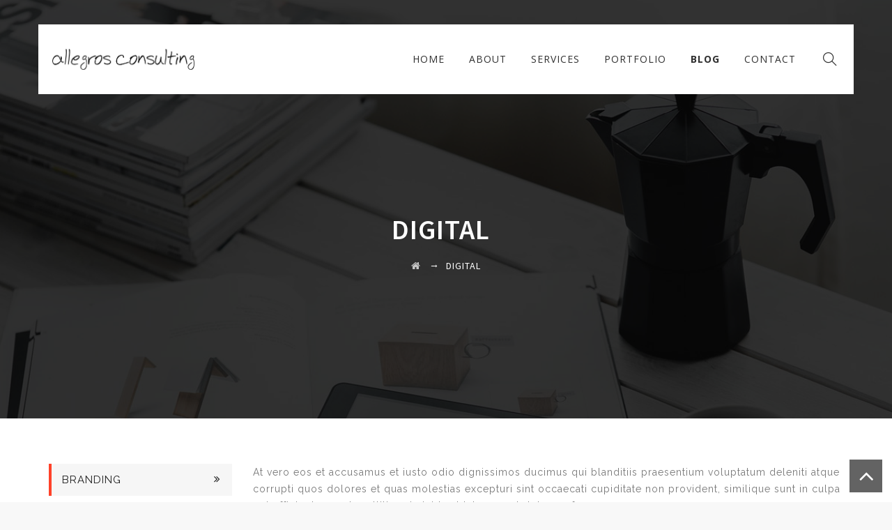

--- FILE ---
content_type: text/html; charset=UTF-8
request_url: http://allegros.ca/portfolio-category/digital/
body_size: 25090
content:
<!DOCTYPE html>
<html lang="en" class="no-js">
<head>
	<meta charset="UTF-8">
	<meta name="SKYPE_TOOLBAR" content="SKYPE_TOOLBAR_PARSER_COMPATIBLE" />
	<link rel="profile" href="http://gmpg.org/xfn/11">
	<meta name="viewport" content="width=device-width, initial-scale=1">
		<title>Digital &#8211; allegros consulting</title>
<link rel="alternate" type="application/rss+xml" title="allegros consulting &raquo; Feed" href="http://allegros.ca/feed/" />
<link rel="alternate" type="application/rss+xml" title="allegros consulting &raquo; Comments Feed" href="http://allegros.ca/comments/feed/" />
<link rel="alternate" type="application/rss+xml" title="allegros consulting &raquo; Digital Portfolio Category Feed" href="http://allegros.ca/portfolio-category/digital/feed/" />
		<script type="text/javascript">
			window._wpemojiSettings = {"baseUrl":"https:\/\/s.w.org\/images\/core\/emoji\/72x72\/","ext":".png","source":{"concatemoji":"http:\/\/allegros.ca\/wp-includes\/js\/wp-emoji-release.min.js?ver=4.5.26"}};
			!function(e,o,t){var a,n,r;function i(e){var t=o.createElement("script");t.src=e,t.type="text/javascript",o.getElementsByTagName("head")[0].appendChild(t)}for(r=Array("simple","flag","unicode8","diversity"),t.supports={everything:!0,everythingExceptFlag:!0},n=0;n<r.length;n++)t.supports[r[n]]=function(e){var t,a,n=o.createElement("canvas"),r=n.getContext&&n.getContext("2d"),i=String.fromCharCode;if(!r||!r.fillText)return!1;switch(r.textBaseline="top",r.font="600 32px Arial",e){case"flag":return r.fillText(i(55356,56806,55356,56826),0,0),3e3<n.toDataURL().length;case"diversity":return r.fillText(i(55356,57221),0,0),a=(t=r.getImageData(16,16,1,1).data)[0]+","+t[1]+","+t[2]+","+t[3],r.fillText(i(55356,57221,55356,57343),0,0),a!=(t=r.getImageData(16,16,1,1).data)[0]+","+t[1]+","+t[2]+","+t[3];case"simple":return r.fillText(i(55357,56835),0,0),0!==r.getImageData(16,16,1,1).data[0];case"unicode8":return r.fillText(i(55356,57135),0,0),0!==r.getImageData(16,16,1,1).data[0]}return!1}(r[n]),t.supports.everything=t.supports.everything&&t.supports[r[n]],"flag"!==r[n]&&(t.supports.everythingExceptFlag=t.supports.everythingExceptFlag&&t.supports[r[n]]);t.supports.everythingExceptFlag=t.supports.everythingExceptFlag&&!t.supports.flag,t.DOMReady=!1,t.readyCallback=function(){t.DOMReady=!0},t.supports.everything||(a=function(){t.readyCallback()},o.addEventListener?(o.addEventListener("DOMContentLoaded",a,!1),e.addEventListener("load",a,!1)):(e.attachEvent("onload",a),o.attachEvent("onreadystatechange",function(){"complete"===o.readyState&&t.readyCallback()})),(a=t.source||{}).concatemoji?i(a.concatemoji):a.wpemoji&&a.twemoji&&(i(a.twemoji),i(a.wpemoji)))}(window,document,window._wpemojiSettings);
		</script>
		<style type="text/css">
img.wp-smiley,
img.emoji {
	display: inline !important;
	border: none !important;
	box-shadow: none !important;
	height: 1em !important;
	width: 1em !important;
	margin: 0 .07em !important;
	vertical-align: -0.1em !important;
	background: none !important;
	padding: 0 !important;
}
</style>
<link rel='stylesheet' id='contact-form-7-css'  href='http://allegros.ca/wp-content/plugins/contact-form-7/includes/css/styles.css?ver=4.4.2' type='text/css' media='all' />
<link rel='stylesheet' id='rs-plugin-settings-css'  href='http://allegros.ca/wp-content/plugins/revslider/public/assets/css/settings.css?ver=5.4.5.2' type='text/css' media='all' />
<style id='rs-plugin-settings-inline-css' type='text/css'>
#rs-demo-id {}
</style>
<link rel='stylesheet' id='font-awesome-css'  href='http://allegros.ca/wp-content/plugins/js_composer/assets/lib/bower/font-awesome/css/font-awesome.min.css?ver=5.2.1' type='text/css' media='all' />
<link rel='stylesheet' id='dashicons-css'  href='http://allegros.ca/wp-includes/css/dashicons.min.css?ver=4.5.26' type='text/css' media='all' />
<link rel='stylesheet' id='perfect-scrollbar-css'  href='http://allegros.ca/wp-content/themes/knox/assets/perfect-scrollbar/perfect-scrollbar.min.css?ver=4.5.26' type='text/css' media='all' />
<link rel='stylesheet' id='chrisbracco-tooltip-css'  href='http://allegros.ca/wp-content/themes/knox/assets/chrisbracco-tooltip/chrisbracco-tooltip.min.css?ver=4.5.26' type='text/css' media='all' />
<link rel='stylesheet' id='multi-columns-row-css'  href='http://allegros.ca/wp-content/themes/knox/css/multi-columns-row.css?ver=4.5.26' type='text/css' media='all' />
<link rel='stylesheet' id='tm-select2-css'  href='http://allegros.ca/wp-content/themes/knox/assets/select2/select2.min.css?ver=4.5.26' type='text/css' media='all' />
<link rel='stylesheet' id='flexslider-css'  href='http://allegros.ca/wp-content/plugins/js_composer/assets/lib/bower/flexslider/flexslider.min.css?ver=5.2.1' type='text/css' media='all' />
<link rel='stylesheet' id='tm-knox-icons-css'  href='http://allegros.ca/wp-content/themes/knox/assets/tm-knox-icons/css/tm-knox-icons.css?ver=4.5.26' type='text/css' media='all' />
<link rel='stylesheet' id='slick-css'  href='http://allegros.ca/wp-content/themes/knox/assets/slick/slick.css?ver=4.5.26' type='text/css' media='all' />
<link rel='stylesheet' id='slick-theme-css'  href='http://allegros.ca/wp-content/themes/knox/assets/slick/slick-theme.css?ver=4.5.26' type='text/css' media='all' />
<link rel='stylesheet' id='prettyphoto-css'  href='http://allegros.ca/wp-content/plugins/js_composer/assets/lib/prettyphoto/css/prettyPhoto.min.css?ver=5.2.1' type='text/css' media='all' />
<link rel='stylesheet' id='js_composer_front-css'  href='http://allegros.ca/wp-content/plugins/js_composer/assets/css/js_composer.min.css?ver=5.2.1' type='text/css' media='all' />
<link rel='stylesheet' id='bootstrap-css'  href='http://allegros.ca/wp-content/themes/knox/css/bootstrap.min.css?ver=4.5.26' type='text/css' media='all' />
<link rel='stylesheet' id='bootstrap-theme-css'  href='http://allegros.ca/wp-content/themes/knox/css/bootstrap-theme.min.css?ver=4.5.26' type='text/css' media='all' />
<link rel='stylesheet' id='knox-base-style-css'  href='http://allegros.ca/wp-content/themes/knox/css/base.css?ver=4.5.26' type='text/css' media='all' />
<link rel='stylesheet' id='knox-main-style-css'  href='http://allegros.ca/wp-content/themes/knox/css/main.css?ver=4.5.26' type='text/css' media='all' />
<style id='knox-main-style-inline-css' type='text/css'>


/*------------------------------------------------------------------
* dynamic-style.php index *
[Table of contents]

1.  Background color
2.  Topbar Background color
3.  Element Border color
4.  Textcolor
5.  Boxshadow
6.  Header / Footer background color
7.  Footer background color
8.  Logo Color
9.  Genral Elements
10. "Center Logo Between Menu" options
11. Floating Bar
-------------------------------------------------------------------*/



/**
 * 0. Background properties
 * ----------------------------------------------------------------------------
 */
body{background-color:#f8f8f8;background-position:0% 0%;background-size:auto;background-repeat:repeat;background-attachment:scroll;}
body > .tm-bg-layer{background-color:#f8f8f8;}
 body #main{background-color:#ffffff;background-position:0% 0%;background-size:auto;background-repeat:repeat;background-attachment:scroll;}
body #main > .tm-bg-layer{background-color:#ffffff;}
 .thememount-fbar-box-w{background-image:url('http://allegros.ca/wp-content/themes/knox/images/floatingbar-bg.jpg');background-color:rgba(130,36,227,0.74);background-position:0% 0%;background-size:cover;background-repeat:repeat;background-attachment:scroll;}
.thememount-fbar-box-w > .tm-bg-layer{background-color:rgba(130,36,227,0.74);}
 div.tm-titlebar-wrapper{background-image:url('http://allegros.ca/wp-content/themes/knox/images/titlebar-bg.jpg');background-position:center top;background-size:cover;background-repeat:no-repeat;background-attachment:scroll;}
div.tm-titlebar-wrapper > .tm-bg-layer{background-color:rgba(221,51,51,0.41);}
 .tm-header-style-classic-vertical .site-header{background-color:rgba(0,0,0,0.01);background-position:0% 0%;background-size:cover;background-repeat:repeat;background-attachment:scroll;}
.tm-header-style-classic-vertical .site-header > .tm-bg-layer{background-color:rgba(0,0,0,0.01);}
 .tm-mmmenu-override-yes #site-header-menu #site-navigation div.mega-menu-wrap ul.mega-menu.mega-menu-horizontal li.mega-menu-item ul.mega-sub-menu, #site-header-menu #site-navigation div.nav-menu > ul > li ul{background-color:rgba(0,0,0,0.89);background-position:center top;background-size:cover;background-repeat:no-repeat;background-attachment:scroll;}
.tm-mmmenu-override-yes #site-header-menu #site-navigation div.mega-menu-wrap ul.mega-menu.mega-menu-horizontal li.mega-menu-item ul.mega-sub-menu, #site-header-menu #site-navigation div.nav-menu > ul > li ul > .tm-bg-layer{background-color:rgba(0,0,0,0.89);}
 #site-header-menu #site-navigation div.nav-menu > ul > li:nth-child(1) ul, .tm-mmmenu-override-yes #site-header-menu #site-navigation div.mega-menu-wrap ul.mega-menu.mega-menu-horizontal li.mega-menu-item:nth-child(1) ul.mega-sub-menu{background-color:#222;background-position:0% 0%;background-size:auto;background-repeat:repeat;background-attachment:scroll;}
#site-header-menu #site-navigation div.nav-menu > ul > li:nth-child(1) ul:before, .tm-mmmenu-override-yes #site-header-menu #site-navigation div.mega-menu-wrap ul.mega-menu.mega-menu-horizontal li.mega-menu-item:nth-child(1) ul.mega-sub-menu:before{background-color:#222;}
 #site-header-menu #site-navigation div.nav-menu > ul > li:nth-child(2) ul, .tm-mmmenu-override-yes #site-header-menu #site-navigation div.mega-menu-wrap ul.mega-menu.mega-menu-horizontal li.mega-menu-item:nth-child(2) ul.mega-sub-menu{background-color:#222;background-position:0% 0%;background-size:auto;background-repeat:repeat;background-attachment:scroll;}
#site-header-menu #site-navigation div.nav-menu > ul > li:nth-child(2) ul:before, .tm-mmmenu-override-yes #site-header-menu #site-navigation div.mega-menu-wrap ul.mega-menu.mega-menu-horizontal li.mega-menu-item:nth-child(2) ul.mega-sub-menu:before{background-color:#222;}
 #site-header-menu #site-navigation div.nav-menu > ul > li:nth-child(3) ul, .tm-mmmenu-override-yes #site-header-menu #site-navigation div.mega-menu-wrap ul.mega-menu.mega-menu-horizontal li.mega-menu-item:nth-child(3) ul.mega-sub-menu{background-color:#222;background-position:0% 0%;background-size:auto;background-repeat:repeat;background-attachment:scroll;}
#site-header-menu #site-navigation div.nav-menu > ul > li:nth-child(3) ul:before, .tm-mmmenu-override-yes #site-header-menu #site-navigation div.mega-menu-wrap ul.mega-menu.mega-menu-horizontal li.mega-menu-item:nth-child(3) ul.mega-sub-menu:before{background-color:#222;}
 #site-header-menu #site-navigation div.nav-menu > ul > li:nth-child(4) ul, .tm-mmmenu-override-yes #site-header-menu #site-navigation div.mega-menu-wrap ul.mega-menu.mega-menu-horizontal li.mega-menu-item:nth-child(4) ul.mega-sub-menu{background-color:#222;background-position:0% 0%;background-size:auto;background-repeat:repeat;background-attachment:scroll;}
#site-header-menu #site-navigation div.nav-menu > ul > li:nth-child(4) ul:before, .tm-mmmenu-override-yes #site-header-menu #site-navigation div.mega-menu-wrap ul.mega-menu.mega-menu-horizontal li.mega-menu-item:nth-child(4) ul.mega-sub-menu:before{background-color:#222;}
 #site-header-menu #site-navigation div.nav-menu > ul > li:nth-child(5) ul, .tm-mmmenu-override-yes #site-header-menu #site-navigation div.mega-menu-wrap ul.mega-menu.mega-menu-horizontal li.mega-menu-item:nth-child(5) ul.mega-sub-menu{background-color:#222;background-position:0% 0%;background-size:auto;background-repeat:repeat;background-attachment:scroll;}
#site-header-menu #site-navigation div.nav-menu > ul > li:nth-child(5) ul:before, .tm-mmmenu-override-yes #site-header-menu #site-navigation div.mega-menu-wrap ul.mega-menu.mega-menu-horizontal li.mega-menu-item:nth-child(5) ul.mega-sub-menu:before{background-color:#222;}
 #site-header-menu #site-navigation div.nav-menu > ul > li:nth-child(6) ul, .tm-mmmenu-override-yes #site-header-menu #site-navigation div.mega-menu-wrap ul.mega-menu.mega-menu-horizontal li.mega-menu-item:nth-child(6) ul.mega-sub-menu{background-color:#222;background-position:0% 0%;background-size:auto;background-repeat:repeat;background-attachment:scroll;}
#site-header-menu #site-navigation div.nav-menu > ul > li:nth-child(6) ul:before, .tm-mmmenu-override-yes #site-header-menu #site-navigation div.mega-menu-wrap ul.mega-menu.mega-menu-horizontal li.mega-menu-item:nth-child(6) ul.mega-sub-menu:before{background-color:#222;}
 #site-header-menu #site-navigation div.nav-menu > ul > li:nth-child(7) ul, .tm-mmmenu-override-yes #site-header-menu #site-navigation div.mega-menu-wrap ul.mega-menu.mega-menu-horizontal li.mega-menu-item:nth-child(7) ul.mega-sub-menu{background-color:#222;background-position:0% 0%;background-size:auto;background-repeat:repeat;background-attachment:scroll;}
#site-header-menu #site-navigation div.nav-menu > ul > li:nth-child(7) ul:before, .tm-mmmenu-override-yes #site-header-menu #site-navigation div.mega-menu-wrap ul.mega-menu.mega-menu-horizontal li.mega-menu-item:nth-child(7) ul.mega-sub-menu:before{background-color:#222;}
 #site-header-menu #site-navigation div.nav-menu > ul > li:nth-child(8) ul, .tm-mmmenu-override-yes #site-header-menu #site-navigation div.mega-menu-wrap ul.mega-menu.mega-menu-horizontal li.mega-menu-item:nth-child(8) ul.mega-sub-menu{background-color:#222;background-position:0% 0%;background-size:auto;background-repeat:repeat;background-attachment:scroll;}
#site-header-menu #site-navigation div.nav-menu > ul > li:nth-child(8) ul:before, .tm-mmmenu-override-yes #site-header-menu #site-navigation div.mega-menu-wrap ul.mega-menu.mega-menu-horizontal li.mega-menu-item:nth-child(8) ul.mega-sub-menu:before{background-color:#222;}
 #site-header-menu #site-navigation div.nav-menu > ul > li:nth-child(9) ul, .tm-mmmenu-override-yes #site-header-menu #site-navigation div.mega-menu-wrap ul.mega-menu.mega-menu-horizontal li.mega-menu-item:nth-child(9) ul.mega-sub-menu{background-color:#222;background-position:0% 0%;background-size:auto;background-repeat:repeat;background-attachment:scroll;}
#site-header-menu #site-navigation div.nav-menu > ul > li:nth-child(9) ul:before, .tm-mmmenu-override-yes #site-header-menu #site-navigation div.mega-menu-wrap ul.mega-menu.mega-menu-horizontal li.mega-menu-item:nth-child(9) ul.mega-sub-menu:before{background-color:#222;}
 #site-header-menu #site-navigation div.nav-menu > ul > li:nth-child(10) ul, .tm-mmmenu-override-yes #site-header-menu #site-navigation div.mega-menu-wrap ul.mega-menu.mega-menu-horizontal li.mega-menu-item:nth-child(10) ul.mega-sub-menu{background-color:#222;background-position:0% 0%;background-size:auto;background-repeat:repeat;background-attachment:scroll;}
#site-header-menu #site-navigation div.nav-menu > ul > li:nth-child(10) ul:before, .tm-mmmenu-override-yes #site-header-menu #site-navigation div.mega-menu-wrap ul.mega-menu.mega-menu-horizontal li.mega-menu-item:nth-child(10) ul.mega-sub-menu:before{background-color:#222;}
 .footer{background-color:transparent;background-position:center center;background-size:cover;background-repeat:no-repeat;background-attachment:scroll;}
.footer > .tm-bg-layer{background-color:transparent;}
 .first-footer{background-image:url('http://knox.kwayythemes.com/agency/wp-content/uploads/sites/5/2017/05/rowbg-imageten.jpg');background-position:center center;background-size:cover;background-repeat:no-repeat;background-attachment:scroll;}
.first-footer > .tm-bg-layer{background-color:rgba(129,215,66,0.32);}
 .second-footer{background-color:#ebebeb;background-position:0% 0%;background-size:auto;background-repeat:repeat;background-attachment:scroll;}
.second-footer > .tm-bg-layer{background-color:#ebebeb;}
 .bottom-footer-text{background-position:center center;background-size:auto;background-repeat:no-repeat;background-attachment:fixed;}
.bottom-footer-text > .tm-bg-layer{background-color:rgba(130,36,227,0.85);}
 .loginpage{background-image:url('http://allegros.ca/wp-content/themes/knox/images/login-bg.jpg');background-color:#222;background-position:center top;background-size:cover;background-repeat:no-repeat;background-attachment:fixed;}
.loginpage > .tm-bg-layer{background-color:#222;}
 .uconstruction_background{background-image:url('http://allegros.ca/wp-content/themes/knox/images/uconstruction-bg.jpg');background-color:#222;background-position:center top;background-size:cover;background-repeat:no-repeat;background-attachment:fixed;}
.uconstruction_background > .tm-bg-layer{background-color:#222;}




/**
 * 0. Font properties
 * ----------------------------------------------------------------------------
 */
body{font-family:"Raleway", Tahoma, Geneva, sans-serif;font-weight:400;font-size:14px;line-height:24px;letter-spacing:1px;color:#787878;}
 h1{font-family:"Open Sans", Arial, Helvetica, sans-serif;font-weight:400;font-size:30px;line-height:34px;letter-spacing:1px;color:#333333;}
 h2{font-family:"Open Sans", Arial, Helvetica, sans-serif;font-weight:400;font-size:25px;line-height:30px;letter-spacing:1px;color:#333333;}
 h3{font-family:"Open Sans", Arial, Helvetica, sans-serif;font-weight:400;font-size:22px;line-height:26px;letter-spacing:1px;color:#333333;}
 h4{font-family:"Open Sans", Arial, Helvetica, sans-serif;font-weight:400;font-size:18px;line-height:20px;letter-spacing:1px;color:#333333;}
 h5{font-family:"Open Sans", Arial, Helvetica, sans-serif;font-weight:400;font-size:16px;line-height:18px;letter-spacing:1px;color:#333333;}
 h6{font-family:"Open Sans", Arial, Helvetica, sans-serif;font-weight:400;font-size:14px;line-height:16px;letter-spacing:1px;color:#333333;}
 .tm-element-heading-wrapper .tm-vc_general .tm-vc_cta3_content-container .tm-vc_cta3-content .tm-vc_cta3-content-header h2{font-family:"Open Sans", Arial, Helvetica, sans-serif;font-weight:700;font-size:30px;line-height:40px;letter-spacing:1px;color:#333333;}
 .tm-element-heading-wrapper .tm-vc_general .tm-vc_cta3_content-container .tm-vc_cta3-content .tm-vc_cta3-content-header h4, .tm-vc_general.tm-vc_cta3.tm-vc_cta3-color-transparent.tm-cta3-only .tm-vc_cta3-content .tm-vc_cta3-headers h4{font-family:"Raleway", Arial, Helvetica, sans-serif;font-weight:400;font-size:18px;line-height:24px;letter-spacing:1px;color:#454545;}
 .tm-element-heading-wrapper .tm-vc_general.tm-vc_cta3 .tm-vc_cta3-content p{font-family:"Raleway", Arial, Helvetica, sans-serif;font-weight:400;font-size:14px;line-height:24px;letter-spacing:1px;color:#787878;}
 body .widget .widget-title, body .widget .widgettitle, #site-header-menu #site-navigation .mega-menu-wrap .mega-menu.mega-menu-horizontal .mega-sub-menu > li.mega-menu-item > h4.mega-block-title, .portfolio-description h2, .thememount-portfolio-details h2, .thememount-portfolio-related h2{font-family:"Open Sans", Arial, Helvetica, sans-serif;font-weight:700;font-size:23px;line-height:25px;letter-spacing:1px;color:#333333;}
 .woocommerce button.button, .woocommerce-page button.button, input, .tm-vc_btn, .tm-vc_btn3, .woocommerce-page a.button, .button, .wpb_button, button, .woocommerce input.button, .woocommerce-page input.button, .tp-button.big, .woocommerce #content input.button, .woocommerce #respond input#submit, .woocommerce a.button, .woocommerce button.button, .woocommerce input.button, .woocommerce-page #content input.button, .woocommerce-page #respond input#submit, .woocommerce-page a.button, .woocommerce-page button.button, .woocommerce-page input.button, .thememount-post-readmore a{font-family:"Open Sans", Arial, Helvetica, sans-serif;font-weight:700;letter-spacing:1px;}
 .wpb_tabs_nav a.ui-tabs-anchor, body .wpb_accordion .wpb_accordion_wrapper .wpb_accordion_header a, .vc_progress_bar .vc_label, .vc_tta.vc_general .vc_tta-tab > a, .vc_toggle_title > h4{font-family:"Open Sans", Arial, Helvetica, sans-serif;font-weight:400;font-size:17px;}
 .tm-titlebar h1.entry-title, .tm-titlebar-textcolor-custom .tm-titlebar-main .entry-title{font-family:"Source Sans Pro", Arial, Helvetica, sans-serif;font-weight:600;text-transform:uppercase;font-size:40px;line-height:39px;color:#dd9933;}
 .tm-titlebar .entry-subtitle, .tm-titlebar-textcolor-custom .tm-titlebar-main .entry-subtitle{font-family:"Source Sans Pro", Arial, Helvetica, sans-serif;font-weight:300;font-size:20px;line-height:22px;letter-spacing:0.4px;color:#dd9933;}
 .tm-titlebar .breadcrumb-wrapper, .tm-titlebar .breadcrumb-wrapper a{font-family:"Source Sans Pro", Arial, Helvetica, sans-serif;font-weight:400;text-transform:uppercase;font-size:14px;line-height:16px;color:#eeee22;}
 .headerlogo a.home-link{font-family:"Arimo", Arial, Helvetica, sans-serif;font-weight:400;font-size:26px;line-height:27px;color:#202020;}
 #site-header-menu #site-navigation div.nav-menu > ul > li > a, .tm-mmmenu-override-yes #site-header-menu #site-navigation .mega-menu-wrap .mega-menu.mega-menu-horizontal > li.mega-menu-item > a{font-family:"Open Sans", Arial, Helvetica, sans-serif;font-weight:700;text-transform:uppercase;font-size:14px;line-height:16px;letter-spacing:1px;color:#2f2f2f;}
 ul.nav-menu li ul li a, div.nav-menu > ul li ul li a, .tm-mmmenu-override-yes #site-header-menu #site-navigation .mega-menu-wrap .mega-menu.mega-menu-horizontal .mega-sub-menu a, .tm-mmmenu-override-yes #site-header-menu #site-navigation .mega-menu-wrap .mega-menu.mega-menu-horizontal .mega-sub-menu a:hover, .tm-mmmenu-override-yes #site-header-menu #site-navigation .mega-menu-wrap .mega-menu.mega-menu-horizontal .mega-sub-menu a:focus, .tm-mmmenu-override-yes #site-header-menu #site-navigation .mega-menu-wrap .mega-menu.mega-menu-horizontal .mega-sub-menu a.mega-menu-link, .tm-mmmenu-override-yes #site-header-menu #site-navigation .mega-menu-wrap .mega-menu.mega-menu-horizontal .mega-sub-menu a.mega-menu-link:hover, .tm-mmmenu-override-yes #site-header-menu #site-navigation .mega-menu-wrap .mega-menu.mega-menu-horizontal .mega-sub-menu a.mega-menu-link:focus, .tm-mmmenu-override-yes #site-header-menu #site-navigation .mega-menu-wrap .mega-menu.mega-menu-horizontal .mega-sub-menu > li.mega-menu-item-type-widget{font-family:"Open Sans", Arial, Helvetica, sans-serif;font-weight:400;text-transform:uppercase;font-size:12px;line-height:16px;letter-spacing:0.5px;color:#b9b9b9;}
 #site-header-menu #site-navigation .mega-menu-wrap .mega-menu.mega-menu-horizontal .mega-sub-menu > li.mega-menu-item > h4.mega-block-title{font-family:"Source Sans Pro", Arial, Helvetica, sans-serif;font-weight:400;text-transform:uppercase;font-size:18px;line-height:16px;color:#ffffff;}


/**
 * 0. Text link and hover color properties
 * ----------------------------------------------------------------------------
 */

	a{color:#202020;}
	a:hover{color:#ff4229;}
	
	


/**
 * 0. Header bg color
 * ----------------------------------------------------------------------------
 */

/**
 * 0. Sticky header bg color
 * ----------------------------------------------------------------------------
 */




/**
 * 0. header menu bg color
 * ----------------------------------------------------------------------------
 */


/**
 * 0. Sticky menu bg color
 * ----------------------------------------------------------------------------
 */




/**
 * 0. List style special style
 * ----------------------------------------------------------------------------
 */
.wpb_row .vc_tta.vc_general.vc_tta-color-white:not(.vc_tta-o-no-fill) .vc_tta-panel-body .wpb_text_column, 
.tm-list.tm-list-icon-color- li,
.tm-list-li-content{
	color:#787878;
}


/**
 * 0. Page loader css
 * ----------------------------------------------------------------------------
 */



/**
 * 0. Floating bar
 * ----------------------------------------------------------------------------
 */




/**
 * 1. Background color
 * ----------------------------------------------------------------------------
 */ 

.mailchimp-inputbox:after,
.mc_form_inside .mc_merge_var:after,
.widget_newsletterwidget .newsletter-widget:after,
.mailchimp-inputbox.tm-agency-newsletter-form input[type="submit"],
.mailchimp-inputbox.tm-hotel-newsletter-form input[type="submit"], 
.vc_toggle_default.vc_toggle_color_skincolor .vc_toggle_icon, 
.vc_toggle_default.vc_toggle_color_skincolor .vc_toggle_icon:after, 
.vc_toggle_default.vc_toggle_color_skincolor .vc_toggle_icon:before, 
.vc_toggle_round.vc_toggle_color_skincolor:not(.vc_toggle_color_inverted) .vc_toggle_icon,
.vc_toggle_round.vc_toggle_color_skincolor.vc_toggle_color_inverted .vc_toggle_icon:after, 
.vc_toggle_round.vc_toggle_color_skincolor.vc_toggle_color_inverted .vc_toggle_icon:before,
.vc_toggle_round.vc_toggle_color_inverted.vc_toggle_color_skincolor .vc_toggle_title:hover .vc_toggle_icon:after, 
.vc_toggle_round.vc_toggle_color_inverted.vc_toggle_color_skincolor .vc_toggle_title:hover .vc_toggle_icon:before,
.vc_toggle_simple.vc_toggle_color_skincolor .vc_toggle_icon:after, 
.vc_toggle_simple.vc_toggle_color_skincolor .vc_toggle_icon:before,
.vc_toggle_simple.vc_toggle_color_skincolor .vc_toggle_title:hover .vc_toggle_icon:after, 
.vc_toggle_simple.vc_toggle_color_skincolor .vc_toggle_title:hover .vc_toggle_icon:before,
.vc_toggle_rounded.vc_toggle_color_skincolor:not(.vc_toggle_color_inverted) .vc_toggle_icon,
.vc_toggle_rounded.vc_toggle_color_skincolor.vc_toggle_color_inverted .vc_toggle_icon:after, 
.vc_toggle_rounded.vc_toggle_color_skincolor.vc_toggle_color_inverted .vc_toggle_icon:before,
.vc_toggle_rounded.vc_toggle_color_skincolor.vc_toggle_color_inverted .vc_toggle_title:hover .vc_toggle_icon:after, 
.vc_toggle_rounded.vc_toggle_color_skincolor.vc_toggle_color_inverted .vc_toggle_title:hover .vc_toggle_icon:before,
.vc_toggle_square.vc_toggle_color_skincolor:not(.vc_toggle_color_inverted) .vc_toggle_icon,
.vc_toggle_square.vc_toggle_color_skincolor:not(.vc_toggle_color_inverted) .vc_toggle_title:hover .vc_toggle_icon,
.vc_toggle_square.vc_toggle_color_skincolor.vc_toggle_color_inverted .vc_toggle_icon:after, 
.vc_toggle_square.vc_toggle_color_skincolor.vc_toggle_color_inverted .vc_toggle_icon:before,
.vc_toggle_square.vc_toggle_color_skincolor.vc_toggle_color_inverted .vc_toggle_title:hover .vc_toggle_icon:after, 
.vc_toggle_square.vc_toggle_color_skincolor.vc_toggle_color_inverted .vc_toggle_title:hover .vc_toggle_icon:before,

/*Woocommerce Section*/
.sidebar .widget .tagcloud a:hover,
.woocommerce .widget_shopping_cart a.button:hover,
.woocommerce-cart .wc-proceed-to-checkout a.checkout-button:hover,
.main-holder .site-content #review_form #respond .form-submit input:hover,
.woocommerce div.product form.cart .button:hover,
table.compare-list .add-to-cart td a:hover,
.woocommerce-cart #content table.cart td.actions input[type="submit"]:hover,

.single .main-holder #content .woocommerce-error .button, 
.single .main-holder #content .woocommerce-info .button, 
.single .main-holder #content .woocommerce-message .button,
.single .main-holder div.product .woocommerce-tabs ul.tabs li.active,
.main-holder .site table.cart .coupon input:hover,
.woocommerce #payment #place_order:hover,


.wishlist_table td.product-price ins,
.widget .product_list_widget ins,
.woocommerce .widget_shopping_cart a.button.checkout,
.woocommerce .wishlist_table td.product-add-to-cart a,
.woocommerce .widget_price_filter .ui-slider .ui-slider-range,
.woocommerce .widget_price_filter .ui-slider .ui-slider-handle,
.woocommerce .widget_price_filter .price_slider_amount .button:hover,

.main-holder .site-content ul.products li.product .yith-wcwl-wishlistexistsbrowse a[rel="nofollow"]:hover,
.main-holder .site-content ul.products li.product .add_to_wishlist:hover,
.main-holder .site-content ul.products li.product .compare:hover,
.main-holder .site-content ul.products li.product .yith-wcqv-button:hover,
.main-holder .site-content ul.products li.product .add_to_cart_button:hover,

.main-holder .site-content ul.products li.product .yith-wcwl-wishlistexistsbrowse a[rel="nofollow"]:after, 
.main-holder .site-content ul.products li.product .add_to_wishlist:after, 
.main-holder .site-content ul.products li.product .compare:after, 
.main-holder .site-content ul.products li.product .yith-wcqv-button:after, 
.main-holder .site-content ul.products li.product .add_to_cart_button:after,

.thememount-boxes-testimonial.thememount-boxes-view-slickview .thememount-box-desc .thememount-box-img,

/*Team Member Section*/
 .single-tm_team_member .tm-team-member-view-default .tm-team-social-links-wrapper,
/*blog classic style3*/
.thememount-box-blog-style3 .thememount-post-righticon .thememount-entry-icon-wrapper,

/*Accordion Section*/
.vc_tta-color-skincolor.vc_tta-style-modern .vc_tta-panel .vc_tta-panel-heading,

.tm-vc_general.tm-vc_cta3.tm-vc_cta3-color-skincolor.tm-vc_cta3-style-flat,
.tm-sortable-list .tm-sortable-link a.selected,

.tm-col-bgcolor-skincolor .tm-bg-layer-inner,
.tm-col-bgcolor-skincolor > .tm-bg-layer,
.tm-bgcolor-skincolor > .tm-bg-layer,
footer#colophon.tm-bgcolor-skincolor > .tm-bg-layer,
.tm-titlebar-wrapper.tm-bgcolor-skincolor .tm-titlebar-wrapper-bg-layer,

/* Events Calendar */
.thememount-post-item-inner .tribe-events-event-cost,
.tribe-events-day .tribe-events-day-time-slot h5,
.tribe-events-button, 
#tribe-events .tribe-events-button, 
.tribe-events-button.tribe-inactive, 
#tribe-events .tribe-events-button:hover, 
.tribe-events-button:hover, 
.tribe-events-button.tribe-active:hover,

.single-tribe_events .tribe-events-schedule .tribe-events-cost,
.tribe-events-list .tribe-events-event-cost span,
#tribe-bar-form .tribe-bar-submit input[type=submit]:hover,


#tribe-events .tribe-events-button, #tribe-events .tribe-events-button:hover, 
#tribe_events_filters_wrapper input[type=submit], 
.tribe-events-button, .tribe-events-button.tribe-active:hover, 
.tribe-events-button.tribe-inactive, .tribe-events-button:hover, 
.tribe-events-calendar td.tribe-events-present div[id*=tribe-events-daynum-], 
.tribe-events-calendar td.tribe-events-present div[id*=tribe-events-daynum-]>a,

.thememount-box-blog .thememount-box-content .thememount-box-post-date:after,
.thememount-box-blog .thememount-blogbox-footer-readmore a:hover,
.thememount-box-blog-classic .more-link-wrapper a.more-link,
body .datepicker table tr td span.active.active, 
body .datepicker table tr td.active.active,
.datepicker table tr td.active.active:hover, 
.datepicker table tr td span.active.active:hover,

.thememount-box-blog.thememount-blog-box-view-right-image .thememount-blogbox-footer-readmore a:hover,
.thememount-box-blog.thememount-blog-box-view-left-image .thememount-blogbox-footer-readmore a:hover, 
.thememount-box-portfolio.thememount-portfolio-box-view-top-image .thememount-overlay,
.thememount-box.thememount-box-portfolio.thememount-box-view-gallery .thememount-icon-box a:hover,
body.widget_borderstyle1 .widget .widget-title::before,

.datepicker table tr td.day:hover, 
.datepicker table tr td.day.focused,

.tm-bgcolor-skincolor.tm-rowborder-topcross:before,
.tm-bgcolor-skincolor.tm-rowborder-bottomcross:after,
.tm-bgcolor-skincolor.tm-rowborder-topbottomcross:before,
.tm-bgcolor-skincolor.tm-rowborder-topbottomcross:after,

/* Widget Border style */
.widget_borderstyle1 .widget .widget-title:before {
	background-color: #ff4229;
}


/* Drop cap */
.tm-dcap-color-skincolor,

/* Slick Slider */
.thememount-boxes-row-wrapper .slick-arrow:not(.slick-disabled):hover,
.tm-author-social-links li a:hover,

/* Progress Bar */
.vc_progress_bar.vc_progress-bar-color-skincolor .vc_single_bar .vc_bar,
.vc_progress_bar .vc_general.vc_single_bar.vc_progress-bar-color-skincolor .vc_bar,
.vc_progress_bar .vc_general.vc_single_bar.vc_progress-bar-color-skincolor span.tm-vc_label_units.vc_label_units,

/* Sidebar */
.sidebar .widget .widget-title:after,

/* Global Input Button */
input[type="submit"], 
input[type="button"], 
input[type="reset"],

/* Cart icon background color */
.tm-header-icons .tm-header-wc-cart-link span.number-cart,
.single-tm_team_member .tm-team-social-links-wrapper ul li a:hover,

/* Testimonials Section */
.thememount-box-view-default .thememount-box-author .thememount-box-img .thememount-icon-box,

/* Progress Bar Section */
span.tm-vc_label_units.vc_label_units,

/* Accordion section */
.wpb-js-composer .vc_tta-color-skincolor.vc_tta-style-outline .vc_tta-panel .vc_tta-panel-heading:focus, 
.wpb-js-composer .vc_tta-color-skincolor.vc_tta-style-outline .vc_tta-panel .vc_tta-panel-heading:hover,
.wpb-js-composer .vc_tta-color-skincolor.vc_tta-style-flat .vc_tta-panel .vc_tta-panel-heading,
.wpb-js-composer .vc_tta-color-skincolor.vc_tta-style-classic .vc_tta-panel .vc_tta-panel-heading,
.wpb-js-composer .vc_general.vc_tta-color-white.vc_tta-style-classic .vc_tta-panel.vc_active .vc_tta-panel-heading,


.tm-cta3-only.tm-vc_general.tm-vc_cta3.tm-vc_cta3-color-skincolor.tm-vc_cta3-style-3d,

/* Servicebox section */
.tm-sbox:hover .tm-vc_icon_element.tm-vc_icon_element-outer .tm-vc_icon_element-inner.tm-vc_icon_element-background-color-grey.tm-vc_icon_element-outline,
.tm-vc_btn3.tm-vc_btn3-color-skincolor.tm-vc_btn3-style-3d:focus, 
.tm-vc_btn3.tm-vc_btn3-color-skincolor.tm-vc_btn3-style-3d:hover,
.tm-vc_general.tm-vc_btn3.tm-vc_btn3-color-skincolor.tm-vc_btn3-style-outline:hover,
.tm-vc_icon_element.tm-vc_icon_element-outer .tm-vc_icon_element-inner.tm-vc_icon_element-background-color-skincolor.tm-vc_icon_element-background,
.tm-vc_general.tm-vc_btn3.tm-vc_btn3-color-skincolor,
.tm-bgcolor-skincolor,
.tm-col-bgcolor-skincolor,
.tm-header-overlay .site-header.tm-sticky-bgcolor-skincolor.is_stuck,
.site-header-menu.tm-sticky-bgcolor-skincolor.is_stuck,

/* Blog section */
.thememount-box-view-overlay .thememount-box-team .thememount-box-social-links ul a:hover,
.thememount-box-view-overlay .thememount-boxes .thememount-box-content.thememount-overlay .thememount-icon-box a:hover,
.thememount-post-box-icon-wrapper,
.tm-post-format-icon-wrapper,
.thememount-pagination .page-numbers.current, 
.thememount-pagination .page-numbers:hover,

.main-holder .site-content nav.woocommerce-pagination ul li .page-numbers.current,
.main-holder .site-content nav.woocommerce-pagination ul li a:hover,

/*woocommerce*/
.main-holder .site-content ul.products li.product .onsale,
.single .main-holder .site-content span.onsale,
#yith-quick-view-content .onsale,

/*Search Result Page*/
.tm-sresults-title small a,
.tm-sresult-form-wrapper,

/*Pricing Table*/
.main-holder .rpt_style_basic .rpt_recommended_plan .rpt_title,
.main-holder .rpt_4_plans.rpt_style_basic .rpt_plan.rpt_recommended_plan,

.widget.knox_category_list_widget li a:hover,
.widget.knox_category_list_widget li.current-cat a,

/*bbpress*/
#bbpress-forums button,
#bbpress-forums ul li.bbp-header,
.post.thememount-box-blog-classic .thememount-blogbox-footer-readmore a,
.thememount-box-blog-classic .entry-title:before,

/* square social icon */
.tm-square-social-icon .thememount-social-links-wrapper .social-icons li a:hover,

/*blog style2 */
.thememount-box-blog-style2 .thememount-entry-date-wrapper,
.entry-content .page-links a:hover,
mark, 
ins{
	background-color: #ff4229 ;
}

.tm-bgcolor-darkgrey .thememount-boxes-view-slickview-leftimg .thememount-boxes-row-wrapper .slick-prev:before,
.tm-bgcolor-darkgrey .thememount-boxes-view-slickview-leftimg .thememount-boxes-row-wrapper .slick-next:before{
	color: rgba(0, 0, 0, 0.56);	
}

/*Pricing Table*/
.rev_slider_wrapper .tm-skin-shape,
.main-holder #content .rpt_4_plans.rpt_style_basic .rpt_plan .rpt_foot:hover{
	background-color: #ff4229 !important ;
}

/* Revolution button */
.Sports-Button-skin{
	background-color: #ff4229 !important ;
    border-color: #ff4229 !important ;
}
.Sports-Button-skin:hover{
	background-color: #202020 !important;
    border-color: #202020 !important;
}
.vc_tta-color-skincolor.vc_tta-style-flat .vc_tta-panel .vc_tta-panel-body, 
.vc_tta-color-skincolor.vc_tta-style-flat .vc_tta-panel.vc_active .vc_tta-panel-heading, 
.thememount-team-box-view-left-image .thememount-overlay{
    background-color: rgba( 255,66,41 , 0.89);
}
.tm-cta3-only.tm-vc_general.tm-vc_cta3.tm-vc_cta3-color-skincolor.tm-vc_cta3-style-3d,
.tm-vc_general.tm-vc_btn3.tm-vc_btn3-style-3d.tm-vc_btn3-color-skincolor{
	box-shadow: 0 5px 0 #e1240b;
}
.tm-vc_btn3.tm-vc_btn3-color-skincolor.tm-vc_btn3-style-3d:focus, 
.tm-vc_btn3.tm-vc_btn3-color-skincolor.tm-vc_btn3-style-3d:hover{   
    box-shadow: 0 2px 0 #e1240b;
}


/* This is Titlebar Background color */
.tm-header-overlay .tm-titlebar-wrapper .tm-titlebar-inner-wrapper{	
	padding-top: 100px;
}


/* This is Titlebar Text color */

.tm-titlebar-wrapper .tm-titlebar-inner-wrapper{
	height: 600px;	
}
.tm-header-overlay .thememount-titlebar-wrapper .tm-titlebar-inner-wrapper{	
	padding-top: 130px;
}
.thememount-header-style-3.tm-header-overlay .tm-titlebar-wrapper .tm-titlebar-inner-wrapper{
	padding-top: 155px;
}

/* Logo Max-Height */
.headerlogo img{
    max-height: 30px;
}
.is_stuck .headerlogo img{
    max-height: 30px;
}

/* Extra Code */
span.tm-sc-logo.tm-sc-logo-type-image {
    position: relative;
	display: block;
}
img.thememount-logo-img.stickylogo {
    position: absolute;
    top: 0;
    left: 0;
}
.tm-stickylogo-yes .standardlogo{
	opacity: 1;
}
.tm-stickylogo-yes .stickylogo{
	opacity: 0;
}
.is_stuck .tm-stickylogo-yes .standardlogo{
	opacity: 0;
}
.is_stuck .tm-stickylogo-yes .stickylogo{
	opacity: 1;
}
#stickable-header,
.thememount-header-style-4 #stickable-header .headercontent{
	background-color: ;
}
.tm-header-overlay.thememount-header-style-4 .is-sticky #stickable-header,
.is-sticky #stickable-header{
	background-color: darkgrey;
}



/**
 * 2. Topbar Background color
 * ----------------------------------------------------------------------------
 */


	
/* Show/hide topbar in some devices */
	@media (max-width: 1200px){
		.thememount-topbar-wrapper{
			display: none !important;
		}
	}

	

/**
 * 4. Border color
 * ----------------------------------------------------------------------------
 */
 
/* Progress Bar Section */
.vc_progress_bar .vc_general.vc_single_bar.vc_progress-bar-color-skincolor span.tm-vc_label_units.vc_label_units:before,
span.tm-vc_label_units.vc_label_units:before{ 
	border-color: #ff4229 transparent; 
}

.vc_toggle_default.vc_toggle_color_skincolor .vc_toggle_icon:before,
.vc_toggle_default.vc_toggle_color_skincolor .vc_toggle_icon,

.vc_toggle_round.vc_toggle_color_inverted.vc_toggle_color_skincolor .vc_toggle_title:hover .vc_toggle_icon,
.vc_toggle_round.vc_toggle_color_inverted.vc_toggle_color_skincolor .vc_toggle_icon,

.vc_toggle_rounded.vc_toggle_color_inverted.vc_toggle_color_skincolor .vc_toggle_icon,
.vc_toggle_rounded.vc_toggle_color_inverted.vc_toggle_color_skincolor .vc_toggle_title:hover .vc_toggle_icon,

.vc_toggle_square.vc_toggle_color_inverted.vc_toggle_color_skincolor .vc_toggle_icon,
.vc_toggle_square.vc_toggle_color_inverted.vc_toggle_color_skincolor .vc_toggle_title:hover .vc_toggle_icon,

.vc_toggle.vc_toggle_arrow.vc_toggle_color_skincolor .vc_toggle_icon:after, 
.vc_toggle.vc_toggle_arrow.vc_toggle_color_skincolor .vc_toggle_icon:before,
.vc_toggle.vc_toggle_arrow.vc_toggle_color_skincolor .vc_toggle_title:hover .vc_toggle_icon:after, 
.vc_toggle.vc_toggle_arrow.vc_toggle_color_skincolor .vc_toggle_title:hover .vc_toggle_icon:before,

.tm-cta3-only.tm-vc_general.tm-vc_cta3.tm-vc_cta3-color-skincolor.tm-vc_cta3-style-outline,

.main-holder .site #content table.cart td.actions .input-text:focus, 
textarea:focus, input[type="text"]:focus, input[type="password"]:focus, 
input[type="datetime"]:focus, input[type="datetime-local"]:focus, 
input[type="date"]:focus, input[type="month"]:focus, input[type="time"]:focus, 
input[type="week"]:focus, input[type="number"]:focus, input[type="email"]:focus, 
input[type="url"]:focus, input[type="search"]:focus, input[type="tel"]:focus, 
input[type="color"]:focus, input.input-text:focus, select:focus, 
blockquote,

/* Widget Border style */
.widget_borderstyle2 .widget .widget-title:before,

/* Accordion section */
.wpb-js-composer .vc_general.vc_tta-color-white.vc_tta-style-classic .vc_tta-panel.vc_active .vc_tta-panel-heading, 
.wpb-js-composer .vc_tta-color-skincolor.vc_tta-style-modern .vc_tta-panel .vc_tta-panel-heading, 
 
.vc_tta-color-skincolor.vc_tta-style-outline .vc_tta-panel .vc_tta-panel-heading, 
.vc_tta-color-skincolor.vc_tta-style-outline .vc_tta-controls-icon::after, 
.vc_tta-color-skincolor.vc_tta-style-outline .vc_tta-controls-icon::before, 
.vc_tta-color-skincolor.vc_tta-style-outline .vc_tta-panel .vc_tta-panel-body, 
.vc_tta-color-skincolor.vc_tta-style-outline .vc_tta-panel .vc_tta-panel-body:after, 
.vc_tta-color-skincolor.vc_tta-style-outline .vc_tta-panel .vc_tta-panel-body:before,

.vc_tta-color-skincolor.vc_tta-style-outline .vc_active .vc_tta-panel-heading .vc_tta-controls-icon:after, 
.vc_tta-color-skincolor.vc_tta-style-outline .vc_active .vc_tta-panel-heading .vc_tta-controls-icon:before, 

.vc_tta-color-skincolor.vc_tta-style-classic .vc_tta-panel .vc_tta-panel-heading,
/* teambox overlay */
.thememount-team-box-view-overlay .tm_overlay_hoverbox:after,

.vc_tta-color-skincolor.vc_tta-style-outline .vc_tta-panel.vc_active .vc_tta-panel-heading,  
.tm-vc_general.tm-vc_btn3.tm-vc_btn3-color-skincolor.tm-vc_btn3-style-outline,
.tm-vc_icon_element.tm-vc_icon_element-outer .tm-vc_icon_element-inner.tm-vc_icon_element-background-color-skincolor.tm-vc_icon_element-outline,
.thememount-box-view-overlay .thememount-box-team .thememount-box-social-links ul a:hover,
.thememount-box-blog.thememount-blog-box-view-right-image .thememount-blogbox-footer-readmore a:hover,
.thememount-box-blog.thememount-blog-box-view-left-image .thememount-blogbox-footer-readmore a:hover,  
.thememount-box-view-overlay .thememount-boxes .thememount-box-content.thememount-overlay .thememount-icon-box a:hover,
.thememount-box-blog .thememount-blogbox-footer-readmore a:hover,
.thememount-box-blog-classic .more-link-wrapper a.more-link,
.widget.knox_category_list_widget li a{
	border-color: #ff4229;
}

/*woocommerce*/
#yith-quick-view-content .onsale:after,
.single .main-holder .site-content span.onsale:after,
.main-holder .site-content ul.products li.product .onsale:after {
    border-color: #ff4229 transparent transparent;
}

.main-holder .rpt_style_basic .rpt_plan.rpt_recommended_plan .rpt_title:after,
.woocommerce-message,
.woocommerce-info{
	border-top-color: #ff4229;
}

/* team member style2 */

.thememount-teambox-style2 .thememount-box-content:before,
.thememount-teambox-style2 .thememount-box-content:after {
	border-top: 3px solid #ff4229;
}


/**
 * 4. Box shadow
 * ----------------------------------------------------------------------------
 */
.tm-sortable-list .tm-sortable-link a.selected, 
.slick-dots li.slick-active button{
	 box-shadow: inset 0 0 0 2px  #ff4229;
}




/**
 * 5. Textcolor
 * ----------------------------------------------------------------------------
 */

.comment-meta a:hover,
.widget_calendar table td#today,
.vc_toggle_text_only.vc_toggle_color_skincolor .vc_toggle_title h4,

.tm-vc_general.tm-vc_cta3.tm-vc_cta3-color-skincolor.tm-vc_cta3-style-outline .tm-vc_cta3-content-header,

section.error-404 .tm-big-icon,
.single .main-holder #content .summary .compare.button:hover,

.tm-bgcolor-darkgrey ul.knox_contact_widget_wrapper li a:hover,
.tm-vc_general.tm-vc_cta3.tm-vc_cta3-color-skincolor.tm-vc_cta3-style-classic .tm-vc_cta3-content-header, 
.tm-vc_icon_element-color-skincolor, 
 
.tm-bgcolor-skincolor .thememount-pagination .page-numbers.current, 
.tm-bgcolor-skincolor .thememount-pagination .page-numbers:hover,

.tm-bgcolor-darkgrey .thememount-twitterbox-inner .tweet-text a:hover,
.tm-bgcolor-darkgrey .thememount-twitterbox-inner .tweet-details a:hover,

.tm-dcap-txt-color-skincolor,

/* Accordion section */
.vc_tta-color-skincolor.vc_tta-style-outline .vc_tta-panel.vc_active .vc_tta-panel-title>a,

/* Global Button */ 
.tm-vc_general.tm-vc_btn3.tm-vc_btn3-style-text.tm-vc_btn3-color-white:hover:hover,

article.post .entry-title a:hover,

 /* Team Member meta details */ 
.tm-extra-details-list .tm-team-extra-list-title,
.tm-team-member-single-meta-value a:hover,
.tm-team-member-single-category a:hover,
.tm-team-details-list .tm-team-list-value a:hover,

/* price list */

ul.tm-pricelist-block li .service-price,

 /* Blog meta details */ 
.tm-entry-meta .tm-meta-line i,
.comment-reply-link,

article.thememount-blogbox-format-link .tm-format-link-title a:hover, 
article.post.format-link .tm-format-link-title a:hover,

 /* Global */ 
.tm-skincolor,
.tm-list.tm-icon-skincolor li i,

 /* Social icon */ 
.tm-social-share-links ul li a:hover,
.thememount-pf-detailbox-list .tm-pf-details-date .tm-pf-left-details i,

 /* lsit style */ 
.tm-list-style-disc.tm-list-icon-color-skincolor li,
.tm-list-style-circle.tm-list-icon-color-skincolor li,
.tm-list-style-square.tm-list-icon-color-skincolor li,

.tm-list-style-decimal.tm-list-icon-color-skincolor li,
.tm-list-style-upper-alpha.tm-list-icon-color-skincolor li,
.tm-list-style-roman.tm-list-icon-color-skincolor li,

.tm-list.tm-skincolor li .tm-list-li-content,


 
/* Testimonials Section */
.tm-bgcolor-skincolor .thememount-box-view-default .thememount-box-author .thememount-box-img .thememount-icon-box,
.thememount-box-view-default .thememount-box-author .thememount-author-name a:hover, 
.thememount-box-view-default .thememount-box-desc:after, 
.testimonial_item .thememount-author-name,
.testimonial_item .thememount-author-name a,
.tm-bgcolor-grey .thememount-boxes-view-slickview-leftimg .testimonial_wrapper h3.thememount-author-name,
.tm-bgcolor-grey .thememount-boxes-view-slickview-leftimg .testimonial_wrapper h3.thememount-author-name a,
.tm-bgcolor-white .thememount-boxes-view-slickview-leftimg .testimonial_wrapper h3.thememount-author-name,
.tm-col-bgcolor-grey .thememount-boxes-view-slickview-leftimg .testimonial_wrapper h3.thememount-author-name,
.tm-col-bgcolor-white .thememount-boxes-view-slickview-leftimg .testimonial_wrapper h3.thememount-author-name,
.tm-col-bgcolor-grey .thememount-boxes-view-slickview-leftimg .testimonial_wrapper h3.thememount-author-name a,
.tm-col-bgimage-yes .thememount-boxes-view-slickview-leftimg .testimonial_wrapper h3.thememount-author-name a,
.tm-bgcolor-white .thememount-boxes-view-slickview-leftimg .thememount-boxes-row-wrapper .slick-prev:hover:before,
.tm-bgcolor-grey .thememount-boxes-view-slickview-leftimg .thememount-boxes-row-wrapper .slick-prev:hover:before,
.tm-bgcolor-white .thememount-boxes-view-slickview-leftimg .thememount-boxes-row-wrapper .slick-next:hover:before,
.tm-bgcolor-grey .thememount-boxes-view-slickview-leftimg .thememount-boxes-row-wrapper .slick-next:hover:before,
.tm-col-bgcolor-white .thememount-boxes-view-slickview-leftimg .thememount-boxes-row-wrapper .slick-next:hover:before,
.tm-col-bgcolor-grey .thememount-boxes-view-slickview-leftimg .thememount-boxes-row-wrapper .slick-next:hover:before,
.tm-col-bgcolor-darkgrey .thememount-boxes-view-slickview-leftimg .thememount-boxes-row-wrapper .slick-next:hover:before,
.tm-bgcolor-skincolor .tm-col-bgcolor-white .thememount-boxes-view-slickview-leftimg .testimonial_wrapper .thememount-box-desc blockquote:before,
.tm-bgcolor-skincolor .tm-col-bgcolor-grey .thememount-boxes-view-slickview-leftimg .testimonial_wrapper .thememount-box-desc blockquote:before,
.tm-bgcolor-skincolor .tm-col-bgcolor-white .thememount-boxes-view-slickview-leftimg .testimonial_wrapper .thememount-box-desc blockquote:after,
.tm-bgcolor-skincolor .tm-col-bgcolor-grey .thememount-boxes-view-slickview-leftimg .testimonial_wrapper .thememount-box-desc blockquote:after,
.thememount-boxes-view-slickview-leftimg .thememount-boxes-row-wrapper .slick-prev:hover:before, 
.thememount-boxes-view-slickview-leftimg .thememount-boxes-row-wrapper .slick-next:hover:before,

.thememount-boxes-view-slickview-bottomimg .thememount-boxes-row-wrapper .slick-prev:hover:before, 
.thememount-boxes-view-slickview-bottomimg .thememount-boxes-row-wrapper .slick-next:hover:before,
.thememount-boxes-view-slickview-bottomimg .tm-bgcolor-grey .thememount-boxes-row-wrapper .slick-prev:not(.slick-disabled):hover:before,

.tm-col-bgcolor-darkgrey .thememount-boxes-view-slickview-leftimg .thememount-boxes-row-wrapper .slick-prev:hover:before,
.thememount-boxes-view-slickview .testimonial_wrapper .slick-prev:not(.slick-disabled):hover:before,
.thememount-boxes-view-slickview .testimonial_wrapper .slick-next:not(.slick-disabled):hover:before,
 
/* Portfolio section*/
.tm-bgcolor-darkgrey .thememount-box-view-top-image .thememount-box-bottom-content h4 a:hover,
.tm-bgcolor-darkgrey .thememount-box-view-overlay .thememount-box-bottom-content h4 a:hover,
.thememount-box.thememount-box-view-overlay .thememount-box-content h4 a:hover,
.tm-textcolor-white a:hover, 
.thememount-box.thememount-box-portfolio.thememount-portfolio-box-view-top-image .thememount-icon-box a:hover,
.thememount-box-view-top-image .thememount-portfolio-likes-wrapper a.thememount-portfolio-likes,

/* Tab content section */
.tm-tourtab-style1.vc_general.vc_tta-color-grey.vc_tta-style-outline .vc_tta-tab>a:focus, 
.tm-tourtab-style1.vc_general.vc_tta-color-grey.vc_tta-style-outline .vc_tta-tab>a:hover,
.tm-tourtab-style1.vc_general.vc_tta-tabs.vc_tta-style-outline .vc_tta-tab.vc_active>a,
.tm-tourtab-style1.vc_general.vc_tta-color-grey.vc_tta-style-outline .vc_tta-panel.vc_active .vc_tta-panel-title>a,
.tm-tourtab-style1.vc_general.vc_tta-color-grey.vc_tta-style-outline .vc_tta-panel .vc_tta-panel-title>a:hover, 

/* Vcbutton section */
.tm-vc_general.tm-vc_btn3.tm-vc_btn3-color-skincolor.tm-vc_btn3-style-outline, 
.tm-vc_btn_skincolor.tm-vc_btn_outlined, .tm-vc_btn_skincolor.vc_btn_square_outlined, 

.tm-vc_general.tm-vc_btn3.tm-vc_btn3-style-text.tm-vc_btn3-color-skincolor,
.tm-fid-icon-wrapper i,

/*blogbox*/
.thememount-box-blog.thememount-box-view-content-overlay .thememount-blogbox-footer-readmore a:hover,
.thememount-box-blog.thememount-blog-box-view-content-overlay .thememount-box-content h4 a:hover,
/* Teammember section */
.thememount-box-team.thememount-box-view-overlay .thememount-box-content h4 a:hover,
.thememount-box-team.thememount-box-view-left-image .tm-team-social-links-wrapper li a:hover,
.tm-bgcolor-skincolor .thememount-box-team .thememount-box-content h4 a:hover,
.tm-bgimage-yes .thememount-box-team.thememount-box-view-topimage-bottomcontent .thememount-box-content h4 a:hover,
.thememount-portfolio-box-view-overlay .thememount-box-content.thememount-overlay .thememount-icon-box a:hover,
.tm-textcolor-skincolor,
.tm-textcolor-skincolor a,
.thememount-box-title h4 a:hover,
.thememount-blogbox-footer-readmore a:hover,
.tm-bgcolor-darkgrey .thememount-box-view-right-image .thememount-blogbox-footer-readmore a:hover,
.thememount-box-blog-style3 .thememount-post-left .entry-date,
/* Text color skin in row secion*/
.tm-background-image.tm-row-textcolor-skin h1, 
.tm-background-image.tm-row-textcolor-skin h2, 
.tm-background-image.tm-row-textcolor-skin h3, 
.tm-background-image.tm-row-textcolor-skin h4, 
.tm-background-image.tm-row-textcolor-skin h5, 
.tm-background-image.tm-row-textcolor-skin h6,
.tm-background-image.tm-row-textcolor-skin .tm-element-heading-wrapper h2,
.tm-background-image.tm-row-textcolor-skin .thememount-testimonial-title,
.tm-background-image.tm-row-textcolor-skin a,
.tm-background-image.tm-row-textcolor-skin .item-content a:hover,

.tm-row-textcolor-skin h1, 
.tm-row-textcolor-skin h2, 
.tm-row-textcolor-skin h3, 
.tm-row-textcolor-skin h4, 
.tm-row-textcolor-skin h5, 
.tm-row-textcolor-skin h6,
.tm-row-textcolor-skin .tm-element-heading-wrapper h2,
.tm-row-textcolor-skin .thememount-testimonial-title,
.tm-row-textcolor-skin a,
.tm-row-textcolor-skin .item-content a:hover,


/*woocommerce*/
.woocommerce .star-rating span:before,
.woocommerce-info:before,
.woocommerce-message:before,

.main-holder .site-content ul.products li.product .price,
.main-holder .site-content .star-rating span:before,

.main-holder .site-content ul.products li.product .price ins,
.single .main-holder #content div.product .price ins,

.woocommerce .price .woocommerce-Price-amount,
/*taembox overlay*/
.thememount-box-view-overlay .tm-team-social-links-wrapper ul li a:hover,

/*Tweets*/
.widget_latest_tweets_widget p.tweet-text:before,

/*Events Calendar*/
.thememount-events-box-view-top-image-details .thememount-post-readmore a:hover,

.tm-team-list-title i,
.tm-bgcolor-darkgrey .thememount-box-view-left-image .thememount-box-title a:hover,
.tm-team-member-view-wide-image .tm-team-details-list .tm-team-list-title{
	color: #ff4229;
}
.tm-element-heading-wrapper .tm-vc_cta3-headers h2 strong,
.tm-element-heading-wrapper .tm-vc_cta3-headers h4 strong{
	color: #ff4229 !important;
}





/*** Defaultmenu ***/     
/*Wordpress Main Menu*/      

/* Menu hover and select section */ 
.tm-mmenu-active-color-skin #site-header-menu #site-navigation div.nav-menu > ul > li:hover > a,    
.tm-mmenu-active-color-skin #site-header-menu #site-navigation div.nav-menu > ul > li.current-menu-ancestor > a, 
.tm-mmenu-active-color-skin #site-header-menu #site-navigation div.nav-menu > ul > li.current_page_item > a,     
.tm-mmenu-active-color-skin #site-header-menu #site-navigation div.nav-menu > ul > li.current_page_ancestor > a,             

/*Wordpress Dropdown Menu*/
.tm-dmenu-active-color-skin #site-header-menu #site-navigation div.nav-menu > ul > li li.current-menu-ancestor > a,    
.tm-dmenu-active-color-skin #site-header-menu #site-navigation div.nav-menu > ul > li li.current-menu-item > a,    
.tm-dmenu-active-color-skin #site-header-menu #site-navigation div.nav-menu > ul > li li.current_page_item > a,    
.tm-dmenu-active-color-skin #site-header-menu #site-navigation div.nav-menu > ul > li li.current_page_ancestor > a,    
    
 
 /*Mega Main Menu*/      
 .tm-mmenu-active-color-skin .site-header.tm-mmmenu-override-yes #site-header-menu #site-navigation div.mega-menu-wrap ul.mega-menu.mega-menu-horizontal > li.mega-menu-item:hover > a,  
.tm-mmenu-active-color-skin .tm-mmmenu-override-yes #site-header-menu #site-navigation div.mega-menu-wrap ul.mega-menu.mega-menu-horizontal > li.mega-menu-item.mega-current-menu-item > a,    
.tm-mmenu-active-color-skin .tm-mmmenu-override-yes #site-header-menu #site-navigation div.mega-menu-wrap ul.mega-menu.mega-menu-horizontal > li.mega-menu-item.mega-current-menu-ancestor > a,      
.tm-mmenu-active-color-skin .tm-mmmenu-override-yes #site-header-menu #site-navigation div.mega-menu-wrap ul.mega-menu.mega-menu-horizontal > li.mega-menu-item.mega-current-menu-item > a,    
.tm-mmenu-active-color-skin .tm-mmmenu-override-yes #site-header-menu #site-navigation div.mega-menu-wrap ul.mega-menu.mega-menu-horizontal > li.mega-menu-item.mega-current-menu-ancestor > a,           


/*Mega Dropdown Menu*/  
.tm-dmenu-active-color-skin .tm-mmmenu-override-yes #site-header-menu #site-navigation div.mega-menu-wrap ul.mega-menu.mega-menu-horizontal > li.mega-menu-item ul.mega-sub-menu li.mega-current-menu-item > a,    
.tm-dmenu-active-color-skin .tm-mmmenu-override-yes #site-header-menu #site-navigation div.mega-menu-wrap ul.mega-menu.mega-menu-horizontal > li.mega-menu-item ul.mega-sub-menu li.mega-current-menu-ancestor > a,      
.tm-dmenu-active-color-skin .tm-mmmenu-override-yes #site-header-menu #site-navigation div.mega-menu-wrap ul.mega-menu.mega-menu-horizontal > li.mega-menu-item ul.mega-sub-menu li.current-menu-item > a,  
.tm-dmenu-active-color-skin .tm-mmmenu-override-yes #site-header-menu #site-navigation div.mega-menu-wrap ul.mega-menu.mega-menu-horizontal > li.mega-menu-item ul.mega-sub-menu li.current_page_item > a{
    color: #ff4229 ;
}
    

	
	

	/* dynamic border between footer widget area */	
		
	

/* Dynamic main menu color applying to responsive menu link text */
.header-controls .search_box i.tmicon-fa-search,
.righticon i,
.menu-toggle i,
.header-controls a{
    color: rgba( 47,47,47 , 1) ;
}
.menu-toggle i:hover,
.header-controls a:hover {
    color: #ff4229 !important;
}

	.tm-mmmenu-override-yes  #site-header-menu #site-navigation .mega-menu-wrap .mega-menu.mega-menu-horizontal .mega-sub-menu > li.mega-menu-item-type-widget div{
		color: rgba( 185,185,185 , 0.8);
		font-weight: normal;
	}
#site-header-menu #site-navigation .mega-menu-wrap .mega-menu.mega-menu-horizontal .mega-sub-menu > li.mega-menu-item-type-widget div.textwidget{
	padding-top: 10px;
}

/*Logo Color --------------------------------*/ 
h1.site-title{
	color: #202020;
}


/**
 * 9. Genral Elements
 * ----------------------------------------------------------------------------
 */

/* Site Pre-loader image */


/**
 * 10. Heading Elements
 * ----------------------------------------------------------------------------
 */
.tm-textcolor-skincolor h1,
.tm-textcolor-skincolor h2,
.tm-textcolor-skincolor h3,
.tm-textcolor-skincolor h4,
.tm-textcolor-skincolor h5,
.tm-textcolor-skincolor h6,

.tm-textcolor-skincolor .tm-vc_cta3-content-header h2{
	color: #ff4229 !important;
}
.tm-textcolor-skincolor .tm-vc_cta3-content-header h4{
	color: rgba( 255,66,41 , 0.90) !important;
}
.tm-textcolor-skincolor .tm-vc_cta3-content .tm-cta3-description{
	color: rgba( 255,66,41 , 0.60) !important;
}
.tm-textcolor-skincolor{
	color: rgba( 255,66,41 , 0.60);
}
.tm-textcolor-skincolor a{
	color: rgba( 255,66,41 , 0.80);
}



/**
 * 10. Floating Bar
 * ----------------------------------------------------------------------------
 */
	
/* Show/hide topbar in some devices */
@media (max-width: 1200px){
	.thememount-fbar-btn,
    .thememount-fbar-box-w{
		display: none !important;
	}
}

	



/* ********************* Tab *************************** */

.wpb-js-composer .vc_tta.vc_general.vc_tta-color-skincolor.vc_tta-style-classic .vc_tta-tab.vc_active > a{
	color: #fff;
}
.wpb-js-composer .vc_tta-color-skincolor.vc_tta-style-classic .vc_tta-tab>a{
    border-color: #f0f0f0;
    background-color: #f3f3f3;
    color: #666;    
}
.wpb-js-composer .vc_tta-color-skincolor.vc_tta-style-classic .vc_tta-tab.vc_active>a,
.vc_tta-color-skincolor.vc_tta-style-classic .vc_tta-tab>a:focus, 
.wpb-js-composer .vc_tta-color-skincolor.vc_tta-style-classic .vc_tta-tab>a:hover{
    background-color: #ff4229 ;     
    color: #fff;
}
.vc_tta-color-skincolor.vc_tta-style-flat .vc_tta-tab>a,
.vc_tta-color-skincolor.vc_tta-style-classic .vc_tta-tab.vc_active:after{
    background-color: #ff4229 ;   
}
.vc_tta-color-skincolor.vc_tta-style-classic .vc_tta-tab>a {
    border-color: rgba( 255,66,41 , 0.89);    
}
.vc_tta-color-skincolor.vc_tta-style-flat .vc_tta-tab>a span{
	 color: #fff;
}
.vc_tta-color-skincolor.vc_tta-style-flat .vc_tta-tab.vc_active>a{
	background-color: rgba( 255,66,41 , 0.89);
}
.vc_tta.vc_general.vc_tta-color-skincolor.vc_tta-style-outline .vc_tta-tab.vc_active>a:hover,
.vc_tta.vc_general.vc_tta-color-skincolor.vc_tta-style-outline .vc_tta-tab.vc_active>a:focus,
.vc_tta.vc_general.vc_tta-color-skincolor.vc_tta-style-outline .vc_tta-tab>a {
    border-color: #ff4229 ;   
    background-color: transparent;
    color: #ff4229 ;   
}
.vc_tta.vc_general.vc_tta-color-skincolor.vc_tta-style-outline .vc_tta-tab>a:focus,
.vc_tta.vc_general.vc_tta-color-skincolor.vc_tta-style-outline .vc_tta-tab>a:hover{
    background-color: #ff4229 ; 
    color: #fff;
}
.vc_tta.vc_general.vc_tta-color-skincolor.vc_tta-style-modern .vc_tta-tab>a {
    border-color: rgba( 255,66,41 , 0.89);
    background-color: #ff4229 ;   
    color: #fff;
}
.vc_tta.vc_general.vc_tta-color-skincolor.vc_tta-style-modern .vc_tta-tab.vc_active>a {
    border-color: #f0f0f0;
    background-color: #f8f8f8;
    color: #666;
}
.vc_tta.vc_general.vc_tta-color-skincolor.vc_tta-style-modern .vc_tta-tab>a {
    border-color: rgba( 255,66,41 , 0.89);
    background-color: #ff4229 ;
    color: #fff;
}




/* ********************* Responsive Menu Code Start *************************** */
.headerlogo,
.tm-header-icon, 
.tm-header-text-area,
.thememount-fbar-btn{
    height: 100px;
    line-height: 100px !important;
}


/**
* Responsive Menu
* ----------------------------------------------------------------------------
*/
@media (max-width: 1200px){
	.tm-header-style-classic2 .headerlogo{
		height: 100px;
		line-height: 100px !important;
	}
	.tm-header-style-classic2 #tm-stickable-header-w {
		height: 100px !important;
	}
	.header-classic-vertical .thememount-slider-wrapper .rev_slider li.tp-revslider-slidesli {
		left: initial !important;
	}
	/* Responsive Header bg color */
		.tm-header-overlay #site-header.site-header.tm-bgcolor-custom{
		background-color: rgba(255, 255, 255, 1) !important;
	}
		.tm-header-icon.tm-header-wc-cart-link{
    	display: none;
    }    
    #site-header-menu #site-navigation .menu-toggle,
    .tm-mmmenu-override-yes #site-header-menu #site-navigation div.mega-menu-wrap .mega-menu-toggle {
    	top: 30px;
        display: block;
        position: absolute; 
        left: 0;       
        width: 40px;       
        background: none;
        z-index: 1;
        outline: none;
        padding: 0;
    }    
    .tm-header-invert #site-header-menu #site-navigation .menu-toggle,
    .tm-header-invert .tm-mmmenu-override-yes #site-header-menu #site-navigation div.mega-menu-wrap .mega-menu-toggle {
        right: 0; 
        left: auto;
    }    
    .tm-header-invert .tm-header-icons {
        left: 0;
        right: auto;
    }    
    #site-header-menu #site-navigation .mega-menu-wrap .mega-menu-toggle .mega-toggle-block-right{
        float: none;
    }    
    #site-header-menu #site-navigation .menu-toggle .tm-knox-icon-bars,
    .tm-mmmenu-override-yes #site-header-menu #site-navigation .mega-menu-wrap .mega-menu-toggle .mega-toggle-block-1 {
        display: inline-block;
        width: 4rem;
        height: 1px;
        background: #ecf0f1;
        border-radius: 0.28571rem;
        transition: 0.3s;
        position: relative;
    }
	#site-header-menu #site-navigation .menu-toggle .tm-knox-icon-bars:before,
    .tm-mmmenu-override-yes #site-header-menu #site-navigation .mega-menu-wrap .mega-menu-toggle .mega-toggle-block-1:before {
        top: 1rem;
    }
    #site-header-menu #site-navigation .menu-toggle .tm-knox-icon-bars:after,
    .tm-mmmenu-override-yes #site-header-menu #site-navigation .mega-menu-wrap .mega-menu-toggle .mega-toggle-block-1:after {
        top: -1rem;
    }    
    #site-header-menu #site-navigation .menu-toggle .tm-knox-icon-bars:before, 
    #site-header-menu #site-navigation .menu-toggle .tm-knox-icon-bars:after,
    
    .tm-mmmenu-override-yes #site-header-menu #site-navigation .mega-menu-wrap .mega-menu-toggle .mega-toggle-block-1:before, 
    .tm-mmmenu-override-yes #site-header-menu #site-navigation .mega-menu-wrap .mega-menu-toggle .mega-toggle-block-1:after {
        display: inline-block;
        width: 4rem;
        height: 1px;
        background: #ecf0f1;
        border-radius: 0.28571rem;
        transition: 0.3s;
        position: absolute;
        left: 0;
        content: '';
        -webkit-transform-origin: 0.28571rem center;
        transform-origin: 0.28571rem center;
        margin: 0;
    }
    #site-header-menu #site-navigation.toggled-on .menu-toggle .tm-knox-icon-bars,    	
    .tm-mmmenu-override-yes #site-header-menu #site-navigation .mega-menu-wrap .mega-menu-toggle.mega-menu-open .mega-toggle-block-1 {
        background: transparent;
    }    
    #site-header-menu #site-navigation.toggled-on .menu-toggle .tm-knox-icon-bars:before,
    #site-header-menu #site-navigation.toggled-on .menu-toggle .tm-knox-icon-bars:after,
    
    .tm-mmmenu-override-yes #site-header-menu #site-navigation .mega-menu-wrap .mega-menu-toggle.mega-menu-open .mega-toggle-block-1:before, 
    .tm-mmmenu-override-yes #site-header-menu #site-navigation .mega-menu-wrap .mega-menu-toggle.mega-menu-open .mega-toggle-block-1:after {
        -webkit-transform-origin: 50% 50%;
        transform-origin: 50% 50%;
        top: 0;
        width: 4rem;
    }    
    #site-header-menu #site-navigation.toggled-on .menu-toggle .tm-knox-icon-bars:before,
    .tm-mmmenu-override-yes #site-header-menu #site-navigation .mega-menu-wrap .mega-menu-toggle.mega-menu-open .mega-toggle-block-1:before {
        -webkit-transform: rotate3d(0, 0, 1, 45deg);
        transform: rotate3d(0, 0, 1, 45deg);
    }
    #site-header-menu #site-navigation.toggled-on .menu-toggle .tm-knox-icon-bars:after,
    .tm-mmmenu-override-yes #site-header-menu #site-navigation .mega-menu-wrap .mega-menu-toggle.mega-menu-open .mega-toggle-block-1:after {
        -webkit-transform: rotate3d(0, 0, 1, -45deg);
        transform: rotate3d(0, 0, 1, -45deg);
    }	
	
	
	/*** Header Section ***/
	.site-header-main.tm-wrap{
		margin: 0 30px;
		width: auto;
		display: block;
	}	
	.site-header-main.tm-wrap .tm-wrap-cell {
		display: block;		
	}	
    .tm-header-icon{
        padding-right: 0px;
        padding-left: 20px;
        position: relative;
    } 
    .site-title{
        width: inherit;
        margin: 0 auto;
    }   	
    /*** Navigation ***/
    .main-navigation {
    	clear: both;
    }    
   	.site-branding,
    #site-header-menu #site-navigation li.mega-menu-megamenu > ul.mega-sub-menu,
    #site-header-menu #site-navigation div.mega-menu-wrap,
	.menu-tm-main-menu-container,
    #site-header-menu #site-navigation div.mega-menu-wrap ul.mega-menu.mega-menu-horizontal li.mega-menu-flyout ul.mega-sub-menu,
	#site-header-menu {
		float: none;	
    }      
	
    /*** Responsive Menu ***/    
    .righticon{
        position: absolute;
        right: 0px;
        z-index: 33;
        top: 15px;
        display: block;
    }    
	.righticon i{
		font-size:20px;
		cursor:pointer;
        display:block;
        line-height: 0px;
	} 
    /*** Default menu box ***/ 
    .tm-mmmenu-override-yes #site-header-menu #site-navigation .mega-menu-wrap .mega-menu.mega-menu-horizontal,
    #site-header-menu #site-navigation div.nav-menu > ul{
    	position: absolute;
        padding: 10px 20px; 
        left: 0px;	
        box-shadow: rgba(0, 0, 0, 0.12) 3px 3px 15px;
        border-top: 3px solid #ff4229;	 
        background-color: #333;       
        z-index: 100;
        width: 100%;
        top: 100px;  
    }  
    
          
        	.tm-mmmenu-override-yes #site-header-menu #site-navigation .mega-menu-wrap .mega-menu.mega-menu-horizontal, 
        #site-header-menu #site-navigation div.nav-menu > ul{
        	background-color: rgba(0,0,0,0.89);
        }    
          
   
   
    #site-header-menu #site-navigation div.nav-menu > ul,
    #site-header-menu #site-navigation div.nav-menu > ul ul {
        overflow: hidden;
        max-height: 0px;
    }    
    #site-header-menu #site-navigation div.nav-menu > ul ul ul{
    	max-height: none;
    }    
    #site-header-menu #site-navigation div.nav-menu > ul > li{
    	position: relative;
        text-align: left;
    }    
    #site-header-menu #site-navigation.toggled-on div.nav-menu > ul{       
        display: block;
        max-height: 10000px;       
    }
    #site-header-menu #site-navigation.toggled-on div.nav-menu > ul ul.open {
    	max-height: 10000px;
    }   
    #site-header-menu #site-navigation div.mega-menu-wrap{
    	  position: inherit;
    }   
    #site-header-menu #site-navigation div.mega-menu-wrap ul.mega-menu.mega-menu-horizontal, 
    .tm-mmmenu-override-yes #site-header-menu #site-navigation div.mega-menu-wrap ul.mega-menu.mega-menu-horizontal > li.mega-menu-flyout ul.mega-sub-menu{
    	width: 100%;
    }   
    .tm-mmmenu-override-yes #site-header-menu #site-navigation div.mega-menu-wrap ul.mega-menu.mega-menu-horizontal > li.mega-menu-item.mega-toggle-on > a, 
    .tm-mmmenu-override-yes #site-header-menu #site-navigation div.mega-menu-wrap ul.mega-menu.mega-menu-horizontal > li.mega-menu-item:hover > a,
    .tm-mmmenu-override-yes #site-header-menu #site-navigation div.mega-menu-wrap ul.mega-menu.mega-menu-horizontal > li.mega-menu-flyout ul.mega-sub-menu li.mega-menu-item a {
    	background: none !important;
    }
    .tm-mmmenu-override-yes #site-header-menu #site-navigation div.mega-menu-wrap ul.mega-menu.mega-menu-horizontal > li.mega-menu-megamenu > ul.mega-sub-menu > li.mega-menu-item{
    	float: none;
    }
    .tm-mmmenu-override-yes #site-header-menu #site-navigation div.mega-menu-wrap ul.mega-menu.mega-menu-horizontal > li.mega-menu-megamenu > ul.mega-sub-menu > li{
    	width: 100% !important;
        padding-bottom: 0px;
    }
    #site-header-menu #site-navigation div.mega-menu-wrap ul.mega-menu.mega-menu-horizontal > li.mega-menu-flyout ul.mega-sub-menu{
    	padding-left:15px;        
    }
    #site-header-menu #site-navigation div.mega-menu-wrap ul.mega-menu.mega-menu-horizontal > li.mega-menu-flyout ul.mega-sub-menu li.mega-menu-item ul.mega-sub-menu a {
    	padding-left: 0px;
    }
    #site-header-menu #site-navigation div.mega-menu-wrap ul.mega-menu.mega-menu-horizontal ul.mega-sub-menu a,
    #site-header-menu #site-navigation div.mega-menu-wrap ul.mega-menu.mega-menu-horizontal li ul.mega-sub-menu,
    #site-header-menu #site-navigation div.nav-menu > ul ul{
    	  background-color: transparent !important;
    }
    #site-header-menu #site-navigation div.nav-menu > ul > li a,    
    #site-header-menu #site-navigation div.mega-menu-wrap ul.mega-menu.mega-menu-horizontal li a{
        display: block;
        padding: 15px 0px;        
        text-decoration: none;
        line-height: 18px;
        height: auto;
        line-height: 18px !important;
    }     
    #site-header-menu #site-navigation div.nav-menu > ul ul a, 
    .tm-mmmenu-override-yes #site-header-menu #site-navigation div.mega-menu-wrap ul.mega-menu.mega-menu-horizontal > li.mega-menu-item ul.mega-sub-menu li.mega-menu-item a {
        margin: 0;
        display: block;
        padding: 15px 15px 15px 0px;
    }
    #site-header-menu #site-navigation div.nav-menu > ul > li li a:before,
    .tm-mmmenu-override-yes #site-header-menu #site-navigation div.mega-menu-wrap ul.mega-menu.mega-menu-horizontal li.mega-menu-item li.mega-menu-item a:before{
        font-family: "FontAwesome";
        font-style: normal;
        font-weight: normal;
        speak: none;
        display: inline-block;
        text-decoration: inherit;
        margin-right: .2em;
        text-align: center;
        opacity: .8;
        font-variant: normal;
        text-transform: none;
        font-size: 13px;
        content: "\f105";
        margin-right: 8px;
        display: none;
    }  
         
    .tm-mmmenu-override-yes .mega-sub-menu {
     	display: none !important;
    }
    .mega-sub-menu.open, 
    .tm-mmmenu-override-yes #site-header-menu #site-navigation div.mega-menu-wrap ul.mega-menu.mega-menu-horizontal li .mega-sub-menu .mega-sub-menu {
    	display: block !important;
    }
    .tm-mmmenu-override-yes #site-header-menu #site-navigation div.mega-menu-wrap ul.mega-menu.mega-menu-horizontal > li.mega-menu-megamenu > ul.mega-sub-menu > li  {
        padding: 0px;
        padding-left: 0px;
    }  
    .tm-mmmenu-override-yes #site-header-menu #site-navigation div.mega-menu-wrap ul.mega-menu.mega-menu-horizontal .mega-sub-menu > li.mega-menu-item > h4.mega-block-title{
    	margin-top:30px;
    }
    .tm-mmmenu-override-yes #site-header-menu #site-navigation div.mega-menu-wrap ul.mega-menu.mega-menu-horizontal .mega-sub-menu > li.mega-menu-item:first-child > h4.mega-block-title{
    	margin-top: 0px;
    }      
    .tm-mmmenu-override-yes #site-header-menu #site-navigation div.mega-menu-wrap ul.mega-menu.mega-menu-horizontal > li.mega-menu-item{
   		position: relative;
    }
    #site-header-menu #site-navigation div.nav-menu > ul > li a, 
    #site-header-menu #site-navigation div.mega-menu-wrap ul.mega-menu.mega-menu-horizontal li a{
    	display: inline-block;
    } 
 	
    /*** Defaultmenu ***/
    .tm-mmenu-active-color-skin #site-header-menu #site-navigation div.nav-menu > ul > li > a:hover,   
    .tm-mmenu-active-color-skin .tm-mmmenu-override-yes #site-header-menu #site-navigation div.mega-menu-wrap ul.mega-menu.mega-menu-horizontal > li.mega-menu-item > a:hover  
    
    .tm-dmenu-active-color-skin #site-header-menu #site-navigation div.nav-menu > ul  ul > li > a:hover, 
    .tm-dmenu-active-color-skin #site-header-menu #site-navigation div.mega-menu-wrap ul.mega-menu.mega-menu-horizontal > li.mega-menu-item ul.mega-sub-menu li > a:hover{
    	color: #ff4229;
    }    
    
     
    

	    
 
    
        #site-header-menu #site-navigation div.nav-menu > ul > li > a,     
    .tm-mmmenu-override-yes #site-header-menu #site-navigation .mega-menu-wrap .mega-menu.mega-menu-horizontal > li.mega-menu-item > a,    
    .tm-mmmenu-override-yes #site-header-menu #site-navigation div.mega-menu-wrap ul.mega-menu.mega-menu-horizontal .mega-sub-menu > li.mega-menu-item > h4.mega-block-title,
    .tm-mmmenu-override-yes #site-header-menu #site-navigation div.mega-menu-wrap ul.mega-menu.mega-menu-horizontal .mega-sub-menu > li.mega-menu-item-type-widget,
    .righticon i  {
    	color: rgba( 185,185,185 , 1);
    } 
    #site-header-menu #site-navigation div.nav-menu > ul li,
  	.tm-mmmenu-override-yes #site-header-menu #site-navigation div.mega-menu-wrap ul.mega-menu.mega-menu-horizontal li {
    	border-bottom: 1px solid rgba( 185,185,185 , 0.15);
    }  
    #site-header-menu #site-navigation div.nav-menu > ul li li:last-child,
  	.tm-mmmenu-override-yes #site-header-menu #site-navigation div.mega-menu-wrap ul.mega-menu.mega-menu-horizontal li:last-child{
    	border-bottom: none;
    }     
        
    

	/* Dynamic main menu color applying to responsive menu link text */           
    .menu-toggle i,     
    .tm-header-icons a{
		color: rgba( 47,47,47 , 1) ;
	}            
    .menu-toggle span,
    .menu-toggle span:after,
    .menu-toggle span:before,
    
    .tm-mmmenu-override-yes #site-header-menu #site-navigation div.mega-menu-wrap .mega-menu-toggle span,
    .tm-mmmenu-override-yes #site-header-menu #site-navigation div.mega-menu-wrap .mega-menu-toggle span:after,
    .tm-mmmenu-override-yes #site-header-menu #site-navigation div.mega-menu-wrap .mega-menu-toggle span:before{
    	background-color: rgba( 47,47,47 , 1) ;
    }	
    #site-header-menu #site-navigation div.nav-menu > ul{
        padding-right: 15px;
        padding-left: 15px;
    }    
    #site-header-menu #site-navigation div.nav-menu > ul ul{
    	list-style: none;
    }      
    .tm-header-icons{
        position: absolute;
        top: 0;
        float: none;
        right: 0px;
        margin-right: 0px;
    }   
    .tm-mmmenu-override-yes #site-header-menu #site-navigation div.mega-menu-wrap ul.mega-menu.mega-menu-horizontal li.mega-menu-item ul.mega-sub-menu.open, 
    #site-header-menu #site-navigation div.nav-menu > ul > li ul{       
        display: block !important;
        height: auto !important;  
    }    
    .tm-mmmenu-override-yes #site-header-menu #site-navigation div.mega-menu-wrap ul.mega-menu.mega-menu-horizontal li.mega-menu-item ul.mega-sub-menu{
        opacity: 1;   
    }    
	.tm-mmmenu-override-yes #site-header-menu #site-navigation div.mega-menu-wrap ul.mega-menu.mega-menu-horizontal li.mega-menu-flyout ul.mega-sub-menu ul.mega-sub-menu,
    .tm-mmmenu-override-yes #site-header-menu #site-navigation div.mega-menu-wrap ul.mega-menu.mega-menu-horizontal li.mega-menu-item ul.mega-sub-menu, 
    #site-header-menu #site-navigation div.nav-menu > ul > li ul{
        background-image: none !important;      
    }   
    #site-header-menu #site-navigation div.mega-menu-wrap ul.mega-menu.mega-menu-horizontal li.mega-menu-item ul.mega-sub-menu{
    	margin-top: 0;
    }      
    .tm-mmmenu-override-yes #site-header-menu #site-navigation div.mega-menu-wrap ul.mega-menu.mega-menu-horizontal li.mega-menu-item ul.mega-sub-menu, 
    #site-header-menu #site-navigation div.nav-menu > ul > li ul,
    .tm-mmmenu-override-yes #site-header-menu #site-navigation div.mega-menu-wrap ul.mega-menu.mega-menu-horizontal > li.mega-menu-item > a.mega-menu-link{
    	background: none;
        background-image: none;
    }    
    .tm-header-overlay .tm-titlebar-wrapper .tm-titlebar-inner-wrapper{
    	padding-top: 0px;
    } 
    .tm-header-style-classic-box.tm-header-overlay .site-header.tm-bgcolor-custom:not(.is_stuck) .tm-container-for-header,
    .tm-header-style-classic-box.tm-header-overlay .site-header .container{
    	background-color: transparent !important;
    }
    
    
    /*** Responsive icon color( If custom header background color ) ***/     
    
    /* White color */   
    
    .site-header.tm-bgcolor-skincolor .tm-mmmenu-override-yes #site-header-menu #site-navigation .mega-menu-wrap .mega-menu-toggle .mega-toggle-block-1,
    .site-header.tm-bgcolor-skincolor .tm-mmmenu-override-yes #site-header-menu #site-navigation .mega-menu-wrap .mega-menu-toggle .mega-toggle-block-1:before, 
    .site-header.tm-bgcolor-skincolor .tm-mmmenu-override-yes #site-header-menu #site-navigation .mega-menu-wrap .mega-menu-toggle .mega-toggle-block-1:after,  
     
    .site-header.tm-bgcolor-darkgrey .tm-mmmenu-override-yes #site-header-menu #site-navigation .mega-menu-wrap .mega-menu-toggle .mega-toggle-block-1,
    .site-header.tm-bgcolor-darkgrey .tm-mmmenu-override-yes #site-header-menu #site-navigation .mega-menu-wrap .mega-menu-toggle .mega-toggle-block-1:before, 
    .site-header.tm-bgcolor-darkgrey .tm-mmmenu-override-yes #site-header-menu #site-navigation .mega-menu-wrap .mega-menu-toggle .mega-toggle-block-1:after,  
    
	.tm-responsive-icon-white.tm-mmmenu-override-yes #site-header-menu #site-navigation .mega-menu-wrap .mega-menu-toggle .mega-toggle-block-1,
    .tm-responsive-icon-white.tm-mmmenu-override-yes #site-header-menu #site-navigation .mega-menu-wrap .mega-menu-toggle .mega-toggle-block-1:before, 
    .tm-responsive-icon-white.tm-mmmenu-override-yes #site-header-menu #site-navigation .mega-menu-wrap .mega-menu-toggle .mega-toggle-block-1:after,


    .tm-responsive-icon-white #site-header-menu #site-navigation .menu-toggle .tm-knox-icon-bars,
    .tm-responsive-icon-white #site-header-menu #site-navigation .menu-toggle .tm-knox-icon-bars:before, 
    .tm-responsive-icon-white #site-header-menu #site-navigation .menu-toggle .tm-knox-icon-bars:after {
         background-color: #fff;
    }    
    .site-header.tm-bgcolor-skincolor .menu-toggle i, 
    .site-header.tm-bgcolor-skincolor .tm-header-icons a,      
    
    .site-header.tm-bgcolor-darkgrey .menu-toggle i, 
    .site-header.tm-bgcolor-darkgrey .tm-header-icons a,  
    
    .tm-responsive-icon-white .menu-toggle i, 
    .tm-responsive-icon-white .tm-header-icons a {
    	color: #fff;
    }      
      
     /* Dark color */  
    .site-header.tm-bgcolor-white #site-header-menu #site-navigation .menu-toggle .tm-knox-icon-bars,
    .site-header.tm-bgcolor-white #site-header-menu #site-navigation .menu-toggle .tm-knox-icon-bars:before,
    .site-header.tm-bgcolor-white #site-header-menu #site-navigation .menu-toggle .tm-knox-icon-bars:after,     
      
    .site-header.tm-bgcolor-grey.tm-mmmenu-override-yes #site-header-menu #site-navigation .mega-menu-wrap .mega-menu-toggle .mega-toggle-block-1,
    .site-header.tm-bgcolor-grey.tm-mmmenu-override-yes #site-header-menu #site-navigation .mega-menu-wrap .mega-menu-toggle .mega-toggle-block-1:before, 
    .site-header.tm-bgcolor-grey.tm-mmmenu-override-yes #site-header-menu #site-navigation .mega-menu-wrap .mega-menu-toggle .mega-toggle-block-1:after,         
      
    .site-header.tm-bgcolor-white.tm-mmmenu-override-yes #site-header-menu #site-navigation .mega-menu-wrap .mega-menu-toggle .mega-toggle-block-1,
    .site-header.tm-bgcolor-white.tm-mmmenu-override-yes #site-header-menu #site-navigation .mega-menu-wrap .mega-menu-toggle .mega-toggle-block-1:before, 
    .site-header.tm-bgcolor-white.tm-mmmenu-override-yes #site-header-menu #site-navigation .mega-menu-wrap .mega-menu-toggle .mega-toggle-block-1:after,        
    
	.tm-responsive-icon-dark.tm-mmmenu-override-yes #site-header-menu #site-navigation .mega-menu-wrap .mega-menu-toggle .mega-toggle-block-1,
    .tm-responsive-icon-dark.tm-mmmenu-override-yes #site-header-menu #site-navigation .mega-menu-wrap .mega-menu-toggle .mega-toggle-block-1:before, 
    .tm-responsive-icon-dark.tm-mmmenu-override-yes #site-header-menu #site-navigation .mega-menu-wrap .mega-menu-toggle .mega-toggle-block-1:after,

    .tm-responsive-icon-dark #site-header-menu #site-navigation .menu-toggle .tm-knox-icon-bars,
    .tm-responsive-icon-dark #site-header-menu #site-navigation .menu-toggle .tm-knox-icon-bars:before, 
    .tm-responsive-icon-dark #site-header-menu #site-navigation .menu-toggle .tm-knox-icon-bars:after{
         background-color: #262626;
    }      
    
    .site-header.tm-bgcolor-grey .menu-toggle i, 
    .site-header.tm-bgcolor-grey .tm-header-icons a,  
    
    .site-header.tm-bgcolor-white .menu-toggle i, 
    .site-header.tm-bgcolor-white .tm-header-icons a,    
    
    .tm-responsive-icon-dark .menu-toggle i, 
    .tm-responsive-icon-dark .tm-header-icons a {
    	color: #262626;
    }      
    
    .tm-responsive-icon-white #site-header-menu #site-navigation.toggled-on .menu-toggle .tm-knox-icon-bars,
    .tm-responsive-icon-dark #site-header-menu #site-navigation.toggled-on .menu-toggle .tm-knox-icon-bars,

    .site-header.tm-bgcolor-white #site-header-menu #site-navigation.toggled-on .menu-toggle .tm-knox-icon-bars,
    .site-header.tm-bgcolor-darkgrey #site-header-menu #site-navigation .mega-menu-wrap .mega-menu-toggle.mega-menu-open .mega-toggle-block-1,
    .site-header.tm-bgcolor-skincolor #site-header-menu #site-navigation .mega-menu-wrap .mega-menu-toggle.mega-menu-open .mega-toggle-block-1,
    
    .site-header.tm-bgcolor-white.tm-mmmenu-override-yes #site-header-menu #site-navigation .mega-menu-wrap .mega-menu-toggle.mega-menu-open .mega-toggle-block-1,
    .site-header.tm-bgcolor-grey.tm-mmmenu-override-yes #site-header-menu #site-navigation .mega-menu-wrap .mega-menu-toggle.mega-menu-open .mega-toggle-block-1,
    
    .tm-responsive-icon-dark.tm-mmmenu-override-yes #site-header-menu #site-navigation .mega-menu-wrap .mega-menu-toggle.mega-menu-open .mega-toggle-block-1,
    .tm-responsive-icon-white.tm-mmmenu-override-yes #site-header-menu #site-navigation .mega-menu-wrap .mega-menu-toggle.mega-menu-open .mega-toggle-block-1{
    	background-color: transparent;
    } 
		
    
    /* Display None */
    .tm-mmmenu-override-yes #site-header-menu #site-navigation div.mega-menu-wrap ul.mega-menu.mega-menu-horizontal > li.mega-menu-item > a:after,  
	.tm-header-text-area,
	.tm-header-style-classic2 .tm-classicheader-text-area,
    #site-header-menu #site-navigation div.nav-menu > ul{
    	display: none;
    }
    .tm-header-style-toplogo .tm-stickable-header-w{
    	height: auto !important;
    }    
    
    /* tm-header-style-infostack */ 
    
    .tm-header-style-infostack .tm-header-icon.tm-header-btn-w,
    .tm-header-style-infostack .tm-header-widgets-wrapper{
    	display: none;    
    }    
    .tm-header-style-infostack .tm-stickable-header-w{
    	height: auto !important;
    }
    .tm-header-style-toplogo .tm-stickable-header-w,
    .tm-header-style-infostack.tm-header-overlay .tm-stickable-header-w{        
        top: 0;
    }
	/* classic-vertical header */
	
	.tm-header-style-classic-vertical {
		background-color: inherit;
		position: initial;
		width: auto;
		height: auto;
	}
    body.header-classic-vertical {
		padding-left: 0px;
	} 
	.tm-header-style-classic-vertical #site-header-menu #site-navigation div.nav-menu > ul > li > a {
		height: auto;
		line-height: inherit !important;
	}	
	.tm-header-style-classic-vertical .tm-header-block.ps-container {
		overflow: visible !important;
	}
	.tm-header-style-classic-vertical .tm-stickable-header-w {
		display: block;
	}
	
	/* sticky footer bottom margin */	
	body .site-content-wrapper {
		margin-bottom: 0px !important;
	}
}



@media (min-width: 1200px) {	

    header:not(.tm-header-style-toplogo) #site-header-menu #site-navigation{
        height: 100px;
        line-height: 100px !important;
    }
    
	/* Header full */   
    .tm-header-style-toplogo.tm-header-overlay .site-header,
    .tm-header-overlay .tm-stickable-header-w{
        position: absolute;
        z-index: 21;
        width: 100%;
        box-shadow: none;
        -khtml-box-shadow: none;
        -webkit-box-shadow: none;
        -moz-box-shadow: none;
        -ms-box-shadow: none;
        -o-box-shadow: none;
    } 
	.site-header-main.container-full {
		padding: 0 50px;
	}
	.tm-stickable-header.is_stuck{    	 
        box-shadow: 0 4px 10px 0 rgba(0, 0, 0, 0.06);
    } 
    .tm-stickable-header{
        z-index: 11;      
    }
    .tm-header-style-classic2 .tm-stickable-header{
        transition: all .6s ease-in-out;
        -moz-transition: all .6s ease-in-out;
        -webkit-transition: all .6s ease-in-out;
        -o-transition: all .6s ease-in-out;       
    }

    .tm-header-icon,
    .thememount-fbar-btn,
	.tm-header-text-area,
   	.tm-header-icons .thememount-fbar-btn a i,
	.headerlogo, 
    #site-header-menu #site-navigation div.nav-menu > ul,
	#site-header-menu #site-navigation div.nav-menu > ul > li, 
	.tm-mmmenu-override-yes #site-header-menu #site-navigation div.mega-menu-wrap ul.mega-menu.mega-menu-horizontal > li, 
	#site-header-menu #site-navigation div.nav-menu > ul > li > a, 
	.tm-mmmenu-override-yes #site-header-menu #site-navigation div.mega-menu-wrap ul.mega-menu.mega-menu-horizontal > li.mega-menu-item > a {
        transition: all .3s ease-in-out;
        -moz-transition: all .3s ease-in-out;
        -webkit-transition: all .3s ease-in-out;
        -o-transition: all .3s ease-in-out;
    }
    .tm-header-icon{       
        position: relative;
    }
    #site-header-menu #site-navigation .nav-menu,
	.tm-header-text-area,    
    #site-header-menu, 
    .tm-header-icons, 
    .tm-header-icon,
    #site-header-menu #site-navigation .mega-menu-wrap, 
    .menu-tm-main-menu-container{
    	float: right;
    }    
	.navbar{
        vertical-align: top;
    }
    .menu-toggle {
        display: none;
        z-index: 10;	
    }
    .menu-toggle i{
        color:#fff;
        font-size:28px;
    }
    .toggled-on li, 
    .toggled-on .children {
        display: block;
    }		
    #site-header-menu #site-navigation div.mega-menu-wrap{
        clear: none;
        position: inherit;
    }
    #site-header-menu #site-navigation div.mega-menu-wrap ul.mega-menu.mega-menu-horizontal{
        position: static !important;       
    }
  
    #site-header-menu #site-navigation .nav-menu-wrapper > ul {
        margin: 0;
        padding: 0; 
    }
    .tm-mmmenu-override-yes #site-header-menu #site-navigation div.mega-menu-wrap ul.mega-menu.mega-menu-horizontal > li > a{
    	background: none;
    }
 
	#site-header-menu #site-navigation div.nav-menu > ul{
    	margin: 0px;
    }    
    #site-header-menu #site-navigation div.nav-menu > ul > li,
    .tm-mmmenu-override-yes #site-header-menu #site-navigation div.mega-menu-wrap ul.mega-menu.mega-menu-horizontal > li.mega-menu-item{
        height: 100px;
        line-height: 100px !important;
    }  
    #site-header-menu #site-navigation div.nav-menu > ul > li {
        margin: 0 0px 0 0;
        display: inline-block;
        position: relative;
    }    
    #site-header-menu #site-navigation div.nav-menu > ul > li > a,
    .tm-mmmenu-override-yes #site-header-menu #site-navigation div.mega-menu-wrap ul.mega-menu.mega-menu-horizontal > li.mega-menu-item > a{
    	display: block;	
        margin: 0px 18px 0px 18px;
        padding:  0px; 
        text-decoration: none;
        position: relative;
        z-index: 1;       
        height: 100px;
        line-height: 100px !important;
        font-weight: normal;
    }	
    #site-header-menu #site-navigation div.nav-menu > ul > li > a:after,
    .tm-mmmenu-override-yes #site-header-menu #site-navigation div.mega-menu-wrap ul.mega-menu.mega-menu-horizontal > li.mega-menu-item > a:after {
		width: 0;
		height: 2px;
        display: block;
        opacity: 0 ;
		position: absolute;
		content: "";
		bottom: 35px;
		left: 0;
		background-color: #ff4229 ;
        -webkit-transition: all 0.3s ease;
        -moz-transition: all 0.3s ease;
        -ms-transition: all 0.3s ease;
        -o-transition: all 0.3s ease;
        transition: all 0.3s ease;
	}	
	.is_stuck #site-header-menu #site-navigation div.nav-menu > ul > li > a:after,
    .is_stuck.tm-mmmenu-override-yes #site-header-menu #site-navigation div.mega-menu-wrap ul.mega-menu.mega-menu-horizontal > li.mega-menu-item > a:after {
		bottom: 25px;
	}        

    /*** Defaultmenu ***/      
    .tm-dmenu-active-color-skin #site-header-menu #site-navigation div.nav-menu > ul > li li:hover > a,
    .tm-dmenu-active-color-skin .tm-mmmenu-override-yes #site-header-menu #site-navigation div.mega-menu-wrap ul.mega-menu.mega-menu-horizontal ul.mega-sub-menu li:hover > a,    
    .tm-dmenu-active-color-skin #site-header-menu #site-navigation div.nav-menu > ul > li li:hover > a,
    .tm-mmenu-active-color-skin .tm-mmmenu-override-yes #site-header-menu #site-navigation div.mega-menu-wrap ul.mega-menu.mega-menu-horizontal > li.mega-menu-item li:hover > a{
        color: #ff4229 ;
    }
    
	    
	   
    
    
         
    #site-header-menu #site-navigation div.nav-menu > ul > li:hover > a:after,
    .tm-mmmenu-override-yes #site-header-menu #site-navigation div.mega-menu-wrap ul.mega-menu.mega-menu-horizontal > li.mega-menu-item:hover > a:after{
    	width: 15px;
        opacity:1;
	}
        
    
    .is_stuck .tm-header-icons .tm-header-wc-cart-link a .thememount-cart-qty,
    .is_stuck .tm-header-icons .tm-header-wc-cart-link a, 

    .is_stuck .tm-header-icons .thememount-fbar-btn a,
	.is_stuck .tm-header-icons .tm-header-search-link a,    
    .is_stuck #site-header-menu #site-navigation div.nav-menu > ul > li > a,
    .is_stuck.tm-mmmenu-override-yes #site-header-menu #site-navigation div.mega-menu-wrap ul.mega-menu.mega-menu-horizontal > li.mega-menu-item > a,
    
    #site-header-menu.is_stuck #site-navigation div.nav-menu > ul > li > a,
    .tm-mmmenu-override-yes #site-header-menu.is_stuck #site-navigation div.mega-menu-wrap ul.mega-menu.mega-menu-horizontal > li.mega-menu-item > a{
    	color: #ffffff;
    }   
    .site-header .social-icons li > a,
    .tm-header-icons .tm-header-search-link a,    
    .tm-header-icons .tm-header-wc-cart-link a,
    .tm-header-icons .thememount-fbar-btn a{
    	color: rgba( 47,47,47 , 1) ;
    }
    .site-header .social-icons li > a:hover,
	.tm-header-icons .tm-header-search-link a:hover,    
    .tm-header-icons .tm-header-wc-cart-link a:hover{
    	color: #ff4229 ;
    }
	.tm-header-icons .tm-header-wc-cart-link a:hover span.number-cart{
		background-color: rgba( 47,47,47 , 1) ;
		color: #232323;
	}
    .tm-header-style-classic .site-header.tm-bgcolor-white .tm-header-icons .tm-header-wc-cart-link a:hover span.number-cart{
    	color: #fff;
    }    
	.is_stuck  .tm-header-icons .tm-header-wc-cart-link a:hover span.number-cart{
		background-color: rgba( 255,255,255 , 1) ;		
	}   
    
    /*** Sub Navigation Section ***/   

    header#masthead #site-header-menu #site-navigation div.nav-menu > ul li.last ul.sub-menu,
    header#masthead #site-header-menu #site-navigation .mega-menu-wrap .mega-menu.mega-menu-horizontal li.mega-menu-flyout.last ul.mega-sub-menu,
    header#masthead #site-header-menu #site-navigation .mega-menu-wrap .mega-menu.mega-menu-horizontal li.mega-menu-flyout.mega-last ul.mega-sub-menu{
        left: auto;
        right: 0px !important;
    }    
    header#masthead #site-header-menu #site-navigation div.nav-menu > ul li.last ul.sub-menu ul.sub-menu, 
    header#masthead #site-header-menu #site-navigation div.nav-menu > ul li.lastsecond ul.sub-menu ul.sub-menu, 
    
    header#masthead #site-header-menu #site-navigation .mega-menu-wrap .mega-menu.mega-menu-horizontal li.mega-menu-flyout.lastsecond ul.mega-sub-menu ul.mega-sub-menu,
    header#masthead #site-header-menu #site-navigation .mega-menu-wrap .mega-menu.mega-menu-horizontal li.mega-menu-flyout.last ul.mega-sub-menu ul.mega-sub-menu,
    header#masthead #site-header-menu #site-navigation .mega-menu-wrap .mega-menu.mega-menu-horizontal li.mega-menu-flyout.mega-last ul.mega-sub-menu ul.mega-sub-menu{
    	left: -100%;
    }            
    #site-header-menu #site-navigation div.nav-menu > ul ul,
    .tm-mmmenu-override-yes #site-header-menu #site-navigation div.mega-menu-wrap ul.mega-menu.mega-menu-horizontal li.mega-menu-flyout ul.mega-sub-menu {
        width: 290px;
        padding: 0px;        
    }    
        
    #site-header-menu #site-navigation div.nav-menu > ul ul li > a,    
    .tm-mmmenu-override-yes #site-header-menu #site-navigation div.mega-menu-wrap ul.mega-menu.mega-menu-horizontal > li.mega-menu-item ul.mega-sub-menu li.mega-menu-item > a,
    .tm-mmmenu-override-yes #site-header-menu #site-navigation div.mega-menu-wrap ul.mega-menu.mega-menu-horizontal li.mega-menu-megamenu .mega-sub-menu a {
        margin: 0;
        display: block;
        padding: 16px 10px 16px 24px;
        position: relative;         
    }    

    .tm-mmmenu-override-yes #site-header-menu #site-navigation .mega-menu-wrap .mega-menu.mega-menu-horizontal .mega-sub-menu > li.mega-menu-item > h4.mega-block-title{
        padding: 16px 0px 16px 24px;
    }
    

    #site-header-menu #site-navigation div.nav-menu > ul ul li > a,    
    .tm-mmmenu-override-yes #site-header-menu #site-navigation div.mega-menu-wrap ul.mega-menu.mega-menu-horizontal > li.mega-menu-item ul.mega-sub-menu li > a{
        -webkit-transition: all .2s ease-in-out;
        transition: all .2s ease-in-out;
    } 

    .tm-dmenu-sep-grey #site-header-menu #site-navigation div.nav-menu > ul ul li:hover > a,    
    .tm-dmenu-sep-grey .tm-mmmenu-override-yes #site-header-menu #site-navigation div.mega-menu-wrap ul.mega-menu.mega-menu-horizontal > li.mega-menu-item ul.mega-sub-menu li:hover > a{
        background-color: rgba(255, 255, 255, 0.74);
    } 
    .tm-dmenu-sep-white #site-header-menu #site-navigation div.nav-menu > ul ul li:hover > a,    
    .tm-dmenu-sep-white .tm-mmmenu-override-yes #site-header-menu #site-navigation div.mega-menu-wrap ul.mega-menu.mega-menu-horizontal > li.mega-menu-item ul.mega-sub-menu li:hover > a{
        background-color: rgba(0, 0, 0, 0.74);
    } 




    .tm-mmmenu-override-yes #site-header-menu #site-navigation div.mega-menu-wrap ul.mega-menu.mega-menu-horizontal > li.mega-menu-megamenu > ul.mega-sub-menu > li.mega-menu-item{
        padding: 0px;
    } 




    .tm-mmmenu-override-yes #site-header-menu #site-navigation div.mega-menu-wrap ul.mega-menu.mega-menu-horizontal > li.mega-menu-megamenu > ul.mega-sub-menu > li.mega-menu-item:last-child{
    	border-right: none;
    }    
          
    #site-header-menu #site-navigation div.nav-menu > ul li:hover > ul {
        opacity: 1;
        display: block;
        visibility: visible;
        height: auto;
    } 
	#site-header-menu #site-navigation div.nav-menu > ul li > ul ul  {
        border-left: 0;
        left: 100%;
        top: 0;
        border-top: 0;
    }
    #site-header-menu #site-navigation ul ul li {
    	position: relative;
    }    
    #site-header-menu #site-navigation div.nav-menu > ul ul {
    	text-align: left;
        position: absolute;
        visibility: hidden;
        display: block;
        opacity: 0; 
        line-height: 14px;        
        padding-left: 0;
        margin: 0;
        list-style: none;
        left: 0;        
        border-radius: 0;
        -webkit-box-shadow: 0 6px 12px rgba(0,0,0,.175);
        box-shadow: 0 6px 12px rgba(0,0,0,.175);
        background-clip: padding-box;
        transition: all .2s ease;
        z-index: 99;
    }


    /*** Sep Section ***/
    .tm-mmmenu-override-yes #site-header-menu #site-navigation div.mega-menu-wrap ul.mega-menu.mega-menu-horizontal>li.mega-menu-megamenu>ul.mega-sub-menu li.mega-menu-item:after {
        content: ' ';
        display: block;
        width: 30px;
        height: 1000px;
        right: 0px;
        top: 0;
        position: absolute;
        border-right: 1px solid transparent;
    } 
    .tm-mmmenu-override-yes #site-header-menu #site-navigation .mega-menu-wrap .mega-menu.mega-menu-horizontal .mega-sub-menu > li.mega-menu-item > h4.mega-block-title,
    #site-header-menu #site-navigation div.nav-menu ul ul > li,
    .tm-mmmenu-override-yes #site-header-menu #site-navigation div.mega-menu-wrap ul.mega-menu.mega-menu-horizontal li:not(.mega-menu-megamenu) ul.mega-sub-menu > li,
    .tm-mmmenu-override-yes #site-header-menu #site-navigation div.mega-menu-wrap ul.mega-menu.mega-menu-horizontal li.mega-menu-megamenu ul.mega-sub-menu .mega-menu-item li {
    	border-bottom: 1px solid transparent;
    }


    .tm-dmenu-sep-grey .tm-mmmenu-override-yes #site-header-menu #site-navigation div.mega-menu-wrap ul.mega-menu.mega-menu-horizontal>li.mega-menu-megamenu>ul.mega-sub-menu li.mega-menu-item:after {
        border-right-color: rgba(0,0,0,0.10);
    } 
    .tm-dmenu-sep-grey .tm-mmmenu-override-yes #site-header-menu #site-navigation .mega-menu-wrap .mega-menu.mega-menu-horizontal .mega-sub-menu > li.mega-menu-item > h4.mega-block-title,
    .tm-dmenu-sep-grey #site-header-menu #site-navigation div.nav-menu ul ul > li,
    .tm-dmenu-sep-grey .tm-mmmenu-override-yes #site-header-menu #site-navigation div.mega-menu-wrap ul.mega-menu.mega-menu-horizontal li:not(.mega-menu-megamenu) ul.mega-sub-menu > li,
    .tm-dmenu-sep-grey .tm-mmmenu-override-yes #site-header-menu #site-navigation div.mega-menu-wrap ul.mega-menu.mega-menu-horizontal li.mega-menu-megamenu ul.mega-sub-menu .mega-menu-item li {
        border-bottom-color: rgba(0, 0, 0, 0.10);
    }

    .tm-dmenu-sep-white .tm-mmmenu-override-yes #site-header-menu #site-navigation div.mega-menu-wrap ul.mega-menu.mega-menu-horizontal>li.mega-menu-megamenu>ul.mega-sub-menu li.mega-menu-item:after {
        border-right-color: rgba(255,255,255,0.10);
    } 
    .tm-dmenu-sep-white .tm-mmmenu-override-yes #site-header-menu #site-navigation .mega-menu-wrap .mega-menu.mega-menu-horizontal .mega-sub-menu > li.mega-menu-item > h4.mega-block-title,
    .tm-dmenu-sep-white #site-header-menu #site-navigation div.nav-menu ul ul > li,
    .tm-dmenu-sep-white .tm-mmmenu-override-yes #site-header-menu #site-navigation div.mega-menu-wrap ul.mega-menu.mega-menu-horizontal li:not(.mega-menu-megamenu) ul.mega-sub-menu > li,
    .tm-dmenu-sep-white .tm-mmmenu-override-yes #site-header-menu #site-navigation div.mega-menu-wrap ul.mega-menu.mega-menu-horizontal li.mega-menu-megamenu ul.mega-sub-menu .mega-menu-item li {
        border-bottom-color: rgba(255, 255, 255, 0.10);
    }


    .tm-mmmenu-override-yes #site-header-menu #site-navigation .mega-menu-wrap .mega-menu.mega-menu-horizontal .mega-sub-menu li.mega-menu-item a.mega-menu-link{
        background: none;
    }
    
    /*** Sticky Header Height ***/ 
    header:not(.tm-header-style-toplogo) .is_stuck #site-header-menu #site-navigation,    
	.is_stuck .tm-header-text-area,
    .is_stuck .headerlogo,
    .is_stuck .thememount-fbar-btn,  
    .is_stuck .tm-header-icon,
    .is_stuck #site-header-menu #site-navigation div.nav-menu > ul > li,
    .is_stuck.tm-mmmenu-override-yes #site-header-menu #site-navigation div.mega-menu-wrap ul.mega-menu.mega-menu-horizontal > li,    
    .is_stuck #site-header-menu #site-navigation div.nav-menu > ul > li > a, 
    .is_stuck.tm-mmmenu-override-yes #site-header-menu #site-navigation div.mega-menu-wrap ul.mega-menu.mega-menu-horizontal > li.mega-menu-item > a{
        height: 80px ;
        line-height: 80px !important;
    }
    
    /*** Sub Navigation menu ***/
    #site-header-menu #site-navigation div.nav-menu > ul ul,
    .tm-mmmenu-override-yes #site-header-menu #site-navigation div.mega-menu-wrap ul.mega-menu.mega-menu-horizontal > li > ul.mega-sub-menu{
        top: auto;
    }  
	.tm-mmmenu-override-yes #site-header-menu #site-navigation div.mega-menu-wrap ul.mega-menu.mega-menu-horizontal > li.mega-menu-megamenu > ul.mega-sub-menu{
		padding: 0px;        
	}    
    .tm-mmmenu-override-yes  #site-header-menu #site-navigation div.mega-menu-wrap ul.mega-menu.mega-menu-horizontal > li.mega-menu-megamenu > ul.mega-sub-menu {
        overflow: hidden;
    }
    .tm-mmmenu-override-yes #site-header-menu #site-navigation div.mega-menu-wrap ul.mega-menu.mega-menu-horizontal > li.mega-menu-megamenu > ul.mega-sub-menu > li.mega-menu-item:last-child:after {
    	border-right: none;
    } 
   
   
    /*** Sticky Sub Navigation menu ***/
    .is_stuck  #site-header-menu #site-navigation div.nav-menu > ul > li > ul, 
    .is_stuck.tm-mmmenu-override-yes  #site-header-menu #site-navigation div.mega-menu-wrap ul.mega-menu.mega-menu-horizontal > li > ul.mega-sub-menu{
        top: 80px;
    } 
	
    /*** Header height ***/
    .tm-mmmenu-override-yes #site-header-menu #site-navigation div.mega-menu-wrap .mega-menu-toggle + label{
        top: 50px;
    }    
    
    
  
    .site-header-main.container-fullwide{
    	padding-left: 30px;
        padding-right: 0px;
    }    
    
	/*** Header Icon border ***/
	.tm-header-icons{	
		position: relative;
        height: 100px;
    }       
	.is_stuck .tm-header-icons{	
		border-left-color: rgba( 255,255,255 , 0.15) ;
        height: 80px;
    }    
	header:not(.tm-header-style-toplogo):not(.tm-header-style-classic-box) .site-header:after{
    	    content: "";
            height: 1px;
            position: absolute;
            bottom: 0px;
            left: 0px;
            width: 100%;           
			
	}
	header:not(.tm-header-style-toplogo):not(.tm-header-style-classic-box) .is_stuck .site-header:after{
			border-bottom-color: rgba( 255,255,255 , 0.15) ;
	}
	
	/*** Header Text Area ***/

    .tm-header-style-classic:not(.tm-header-invert) .container-fullwide #site-header-menu{
        margin-right:20px;
    }
    .tm-header-style-classic.tm-header-invert .container-fullwide #site-header-menu{
        margin-left:20px;
    }


	.tm-header-text-area .tm-vc_btn3.tm-vc_btn3-shape-rounded {
		border-radius: 3px;
	}
	.tm-header-text-area .tm-vc_btn3.tm-vc_btn3-style-outline{
		border-width: 1px;
	}
	.tm-header-text-area .tm-vc_btn3.tm-vc_btn3-size-sm {
        padding: 8px 16px;
        font-size: 13px;
	}	
	.tm-sticky-bgcolor-white.is_stuck .tm-vc_btn3.tm-vc_btn3-color-white.tm-vc_btn3-style-outline {
		border-color: #262626;
		color: #262626;		
	}	
	
	/*** Mega menu widget calendar ***/
	#site-header-menu #site-navigation .mega-menu-item-type-widget.widget_calendar caption {
		padding: 0px;
	}
	#site-header-menu #site-navigation .mega-menu-item-type-widget.widget_calendar .calendar_wrap {
		padding-top:10px;
	}
	
	/*** Header Style 2 ***/
    .tm-header-style-centerlogo .headerlogo {
    	margin: 0 auto;
    	width: 260px;
    }
    .tm-header-style-centerlogo .site-header .site-branding {
        text-align: center;
        position: absolute;
        width: 100%;
        left: 0;
    }
    .tm-header-style-centerlogo #site-header-menu, 
    .tm-header-style-centerlogo .tm-mmmenu-override-yes #site-header-menu #site-navigation div.mega-menu-wrap,
    .tm-header-style-centerlogo div.nav-menu {
    	float: none;
    }
    .tm-header-style-centerlogo #site-header-menu #site-navigation div.nav-menu > ul, 
    .tm-header-style-centerlogo .tm-mmmenu-override-yes #site-header-menu #site-navigation div.mega-menu-wrap ul.mega-menu.mega-menu-horizontal{
    	text-align: center;
    }
    .tm-header-style-centerlogo #site-header-menu #site-navigation div.nav-menu > ul > li{
        float: none;
        display: inline-block;
    }    
    .tm-header-style-centerlogo #site-header-menu #site-navigation div.nav-menu > ul > li.logo-after-this, 
    .tm-header-style-centerlogo .tm-mmmenu-override-yes #site-header-menu #site-navigation div.mega-menu-wrap ul.mega-menu.mega-menu-horizontal > li.mega-logo-after-this{
        margin-right: 260px;
    }    
    .tm-header-style-centerlogo #site-header-menu #site-navigation div.nav-menu > ul > li:first-child,
    .tm-header-style-centerlogo .tm-mmmenu-override-yes #site-header-menu #site-navigation div.mega-menu-wrap ul.mega-menu.mega-menu-horizontal > li:first-child{
        margin-left: 120px;
 	}
    .tm-header-style-centerlogo span.tm-sc-logo.tm-sc-logo-type-image{
    	display: inline-block;
    }    
    .tm-header-style-toplogo .headercontent .col-md-12,
    .tm-header-style-centerlogo .headercontent .col-md-12{
    	padding: 0;
    }
    
    /*** Header Style 3 ***/
    .tm-header-style-toplogo .site-header .site-branding {
        float: none;
        text-align: center;        
        display: block;
        position: relative;
        z-index: 10;
    }    
    .tm-header-style-toplogo .tm-header-icons,    
    .tm-header-style-toplogo .tm-header-icon, 
    .tm-header-style-toplogo #site-header-menu #site-navigation div.nav-menu > ul > li > a, 
    .tm-header-style-toplogo .tm-mmmenu-override-yes #site-header-menu #site-navigation div.mega-menu-wrap ul.mega-menu.mega-menu-horizontal > li.mega-menu-item > a {
        height: 60px ;
        line-height: 60px !important;
    }
    .tm-header-style-toplogo #site-header-menu, 
    .tm-header-style-toplogo .tm-mmmenu-override-yes #site-header-menu #site-navigation .mega-menu-wrap,
    .tm-header-style-toplogo div.nav-menu,	
	.tm-header-style-toplogo #site-header-menu #site-navigation .nav-menu	{
        float: none;
    }    
    .tm-header-style-toplogo #site-header-menu #site-navigation div.nav-menu > ul > li, 
    .tm-header-style-toplogo .tm-mmmenu-override-yes #site-header-menu #site-navigation div.mega-menu-wrap ul.mega-menu.mega-menu-horizontal > li.mega-menu-item{
        float: none;
        display: inline-block;
        height: auto;
    }
    .tm-header-style-toplogo #site-header-menu .main-navigation {
        max-width: 1140px;
        margin: 0 auto;
        position: relative;
    }
    .tm-header-style-toplogo #site-header-menu #site-navigation div.nav-menu > ul, 
    .tm-header-style-toplogo .tm-mmmenu-override-yes #site-header-menu #site-navigation div.mega-menu-wrap ul.mega-menu.mega-menu-horizontal {
    	text-align: center;
    }
    .tm-header-style-toplogo .is_stuck #site-header-menu{
        width: 100%;
        left: 0;
        z-index: 100;
    }    
    .tm-header-style-toplogo #site-header-menu #site-navigation div.nav-menu > ul > li > ul, 
    .tm-header-style-toplogo .tm-mmmenu-override-yes #site-header-menu #site-navigation div.mega-menu-wrap ul.mega-menu.mega-menu-horizontal > li > ul.mega-sub-menu, 
    .tm-header-style-toplogo .is_stuck #site-header-menu #site-navigation div.nav-menu > ul > li > ul, 
    .tm-header-style-toplogo .tm-mmmenu-override-yes.is_stuck #site-header-menu #site-navigation div.mega-menu-wrap ul.mega-menu.mega-menu-horizontal > li > ul.mega-sub-menu{
    	 top: auto;
    }
    .tm-header-style-toplogo .site-title {
        display: inline-block;
        height: auto;
        width: auto;
    }    
    .tm-header-style-toplogo .tm-header-icons {
        position: absolute;
        right: 0;
        z-index: 1;
    }
    .tm-header-style-toplogo #site-header-menu{
    	position: relative;
    }    
    
    /*  Floating bar position ( Header Top logo ) */
    .tm-header-style-toplogo .thememount-fbar-btn{
        top: auto;
        position: relative;
        float: right;
        right: auto;        
        height: 60px;
        line-height: 60px !important;
        margin-right: 0 ;       
    }
    .tm-header-style-toplogo .is_stuck .thememount-fbar-btn{
    	top: auto;
    }    
    .tm-header-style-toplogo .thememount-fbar-btn a {
        background-color: transparent;
    }    
    .tm-header-style-toplogo .tm-header-icon {        
        padding: 0;
        text-align: center;       
    }
    .tm-header-style-toplogo .tm-header-icons {
		padding-left: 0px;
    } 
    .tm-header-style-toplogo .thememount-fbar-btn a i {
        font-size: 21px;
        position: relative;
        top: 4px;
        left: 0;
    } 
    .tm-header-style-toplogo #site-header-menu #site-navigation div.nav-menu > ul > li > a:before, 
    .tm-header-style-toplogo .tm-mmmenu-override-yes #site-header-menu #site-navigation div.mega-menu-wrap ul.mega-menu.mega-menu-horizontal > li.mega-menu-item > a:before,
    .tm-header-style-infostack #site-header-menu #site-navigation div.nav-menu > ul > li > a:before, 
    .tm-header-style-infostack .tm-mmmenu-override-yes #site-header-menu #site-navigation div.mega-menu-wrap ul.mega-menu.mega-menu-horizontal > li.mega-menu-item > a:before{
   		bottom: 18px;
    }   
    
    
    /*** Overlay Header ***/    
    .tm-header-overlay .tm-stickable-header-w{
    	background-color: transparent;
    }   
    .tm-header-overlay .site-header-menu.tm-bgcolor-darkgrey,   
    .tm-header-overlay .site-header.tm-bgcolor-darkgrey{
    	background-color: rgba(0, 0, 0, 0.40);
    }    
    .tm-header-overlay .site-header-menu.tm-bgcolor-grey, 
    .tm-header-overlay .site-header.tm-bgcolor-grey{
    	background-color: rgba(235, 235, 235, 0.38);
    }   
    .tm-header-overlay .site-header-menu.tm-bgcolor-white,
    .tm-header-overlay .site-header.tm-bgcolor-white{
    	background-color: rgba(255, 255, 255, 0.38);
    }   
    .tm-header-overlay .site-header-menu.tm-bgcolor-skincolor,
    .tm-header-overlay .site-header.tm-bgcolor-skincolor{
    	background-color: rgba( 255,66,41 , 0.30);
    }    
    .tm-header-overlay .site-header-menu.tm-sticky-bgcolor-darkgrey.is_stuck{
    	background-color: #151515;
    }    
    .tm-header-overlay .site-header-menu.tm-sticky-bgcolor-grey.is_stuck{
    	background-color: #f5f5f5;
    }
    .tm-header-overlay .site-header-menu.tm-sticky-bgcolor-white.is_stuck{
    	background-color: #fff;
    }
    .tm-header-overlay .site-header-menu.tm-sticky-bgcolor-skincolor.is_stuck{
    	background-color: rgba( 255,66,41 , 1);
    }          
    .thememount-header-style-4 .is_stuck #stickable-header .headercontent,
    .tm-header-style-toplogo.tm-header-overlay #stickable-header {
        background-color: transparent;
    }    
    body.tm-header-style-toplogo.tm-header-overlay .is_stuck #site-header-menu{
    	background-color: #f5f5f5;
    }
    .tm-header-style-toplogo.tm-header-overlay #stickable-header #site-header-menu {
    	border-top: 1px solid rgba( 47,47,47 , 0.20) ;
    } 
    .tm-header-style-toplogo.tm-header-overlay #stickable-header {
    	border-bottom: 1px solid rgba( 47,47,47 , 0.20) ;
    }    
    .tm-header-style-toplogo #site-header-menu #site-navigation div.nav-menu > ul > li > a:before, 
    .tm-header-style-toplogo #site-header-menu #site-navigation div.mega-menu-wrap ul.mega-menu.mega-menu-horizontal > li.mega-menu-item > a:before{
    	 bottom: 15px;
    }    
    
    /*** Thememount Classic Box ***/
	.tm-header-style-classic-box .site-header .container{
    	margin-top: 35px;
        padding: 0;       
    }
    .tm-header-style-classic-box .site-header.is_stuck .container{
    	margin-top: 0px;
    }	
    .tm-header-style-classic-box.tm-header-overlay .site-header:not(.is_stuck){
    	background-color: transparent !important;
    }    
    .tm-header-style-classic-box.tm-header-overlay .site-header:not(.is_stuck) .container-fullwide{
        margin: 30px;
    }    
    .thememount-fullwide .tm-header-style-classic-box.tm-header-overlay .site-header .site-branding{
    	padding-left: 20px;
    }
    .thememount-fullwide .tm-header-style-classic-box.tm-header-overlay .site-header .site-header-menu{
    	padding-right: 20px;
    } 
    .tm-header-overlay.thememount-header-style-4 #stickable-header, 
    .tm-header-overlay.thememount-header-style-4 #stickable-header-sticky-wrapper{
        background-color: transparent;
    }
    .thememount-header-style-4 #stickable-header .container-full .headercontent, 
    .thememount-header-style-4 #stickable-header .container .headercontent{	
        box-shadow: 0 1px 5px rgba(0,0,0,0.2);
        -khtml-box-shadow: 0 1px 5px rgba(0,0,0,0.2);
        -webkit-box-shadow: 0 1px 5px rgba(0,0,0,0.2);
        -moz-box-shadow: 0 1px 5px rgba(0,0,0,0.2);
        -ms-box-shadow: 0 1px 5px rgba(0,0,0,0.2);
        -o-box-shadow: 0 1px 5px rgba(0,0,0,0.2);
    }
    .tm-header-style-classic-box .site-branding{
        padding-left: 20px;
    }  
    .tm-header-style-classic-box #site-header-menu{
        padding-right: 20px;
    }
    .tm-header-style-classic-box.tm-header-invert #site-header-menu{
        padding-left: 20px;
        padding-right: 0px;
    }
    
    /*** thememount-header-style-1 ( Invert) ***/ 	    
    .tm-header-invert .site-header-main.container-fullwide{
    	padding-right: 30px;
        padding-left: 0px;
    }    
    .thememount-header-style-1.tm-header-invert .headerlogo, 
    .thememount-header-style-4.tm-header-invert .headerlogo{
        float:right;	
    }
    .thememount-header-style-1.tm-header-invert #site-header-menu, 
    .thememount-header-style-4.tm-header-invert #site-header-menu{
        float:left;	
    }   
    
    /*** Thememount Center Menu ***/ 	
	.tm-header-menu-position-center #site-header-menu{
		float: none;
	}
	.tm-header-menu-position-center #site-header-menu #site-navigation{
		text-align: center;
		width: 100%;
	}    
    .tm-header-menu-position-center #site-header-menu  #site-navigation .nav-menu,
	.tm-header-menu-position-center.tm-mmmenu-override-yes #site-header-menu #site-navigation div.mega-menu-wrap {		
		float: none;
		right: 0;
		left: 0;
		text-align: center;      
	}	
	.tm-header-menu-position-center.tm-mmmenu-override-yes  #site-header-menu #site-navigation div.mega-menu-wrap ul.mega-menu.mega-menu-horizontal {
		position: static !important;
		display: inline-block;
	}
	.tm-header-menu-position-center .site-header-menu.tm-wrap-cell{
		display: block;
	}
	.tm-header-menu-position-center .headerlogo, 
	.tm-header-menu-position-center .tm-header-icon, 
	.tm-header-menu-position-center .tm-header-text-area{
		position: relative;
		z-index: 2;
	}	

	
	/*** Thememount Left Menu ***/ 	
	.tm-header-menu-position-left #site-header-menu{
		float: none;
		display: block;
    }
    .tm-header-menu-position-left #site-header-menu #site-navigation .nav-menu,
	.tm-header-menu-position-left #site-header-menu #site-navigation div.mega-menu-wrap {
		float: none;
	}
	.tm-header-menu-position-left .site-branding{	
		padding-right: 25px;
	}	
	
	/*** Thememount Dropdown widht narrow ***/ 	
	.site-header-main.container-full #site-header-menu #site-navigation div.mega-menu-wrap ul.mega-menu.mega-menu-horizontal > li.mega-menu-megamenu > ul.mega-sub-menu{		
		max-width: 1200px;
		right: 0;
		left: -15px;
		margin: 0px auto;
	}
    	
	 /* Header Social link */ 
    .site-header .tm-vc_btn3-container,
    .site-header .thememount-social-links-wrapper{
    	float: right;
    }

	.site-header .tm-vc_btn3-container{
    	margin-bottom: 0px;   
        margin-left: 20px;     
    }
    .tm-header-style-classic.tm-header-invert .tm-vc_btn3-container{        
        margin-left: 0px;
        margin-right: 20px;
    }

    .site-header .social-icons {
        padding-top: 0;
        padding-bottom: 0;
    }
    
    
    /*** Tm-Header-Invert ***/ 	     
    .tm-header-invert #site-header-menu{
    	float: left;
    }
    .tm-header-invert .site-branding{
    	float:right;	
    } 
    .tm-header-invert .tm-header-icons {        
        float: left;
        border-left: none;
        padding-right: 0px;
        padding-left: 0px;
        margin-left: 0px;
        margin-right: 0px;
    }
    .tm-header-invert.tm-header-style-classic-box .site-branding {
        margin-right: 25px;
    }
	.tm-header-invert .tm-header-text-area{
    	float: left;
        padding-left: 0px;
        padding-right: 10px;
    }
    .tm-header-invert .site-header .tm-vc_btn3-container {
        float: left;
    }
    .tm-header-invert .site-header .thememount-social-links-wrapper{
    	padding-right: 0;
        padding-left: 0px;
    } 
    .tm-header-invert .tm-header-search-link,
    .tm-header-invert .tm-header-wc-cart-link{
    	float: left;
        padding-left: 0;        
    }
	.tm-header-invert .site-header .tm-vc_btn3-container{
    	padding-right: 0px;
        padding-left: 0px;
    }
    
    /***  Tm Header Style Infostack ***/     
    .tm-header-style-infostack:not(.tm-header-invert) #site-header-menu #site-navigation .nav-menu{
    	float: left;
    }    
    .tm-header-style-infostack  #site-header-menu{
    	float: none;
    }    
    .tm-header-style-infostack .tm-header-widgets-wrapper{
        position: relative;
        float: right;
        z-index: 112;
        height: 100px;
        text-align: right;
        vertical-align: middle;
        display: table;
    }
    .tm-header-style-infostack .tm-header-widgets-wrapper .header-widget{
        display: table-cell;       
        padding: 0 24px;
        position: relative;
        vertical-align: middle;
        height: 100%;
        margin: 0;
        text-align: left;
        padding-right: 0;
	}
    .tm-header-style-infostack #site-header-menu #site-navigation div.mega-menu-wrap{
    	float: none;
    }    
    .tm-header-style-infostack .tm-mmmenu-override-yes #site-header-menu #site-navigation div.mega-menu-wrap ul.mega-menu.mega-menu-horizontal > li > ul.mega-sub-menu{
    	top: auto;
    }
  
    .tm-header-style-infostack .header-content-main .header-content,
    .tm-header-style-infostack .header-content-main .header-icon{
        display: table-cell;
        vertical-align: middle;
    }
    .tm-header-style-infostack .tm-vc_icon_element {
        margin-bottom: 0px;
    }    
    .tm-header-style-infostack .tm-bgcolor-grey .header-content-main .header-content,
    .tm-header-style-infostack .tm-bgcolor-white .header-content-main .header-content{
    	color: rgba(0, 0, 0, 0.8);
    }

       

       
    .tm-header-style-infostack .tm-bgcolor-skincolor .header-content-main .header-content,
    .tm-header-style-infostack .tm-bgcolor-darkgrey .header-content-main .header-content {
        color: rgba( 255,255,255,0.7);
    }
 
    .tm-header-style-infostack .tm-bgcolor-skincolor .tm-vc_icon_element.tm-vc_icon_element-outer .tm-vc_icon_element-inner,
    .tm-header-style-infostack .tm-bgcolor-darkgrey .tm-vc_icon_element.tm-vc_icon_element-outer .tm-vc_icon_element-inner,
	
	.tm-header-style-classic2 .tm-bgcolor-skincolor .tm-classicheader-text-area,	
	.tm-header-style-classic2 .tm-bgcolor-darkgrey .tm-classicheader-text-area,

    .tm-header-style-classic2 .tm-bgcolor-darkgrey .tm-classicheader-text-area .social-icons li > a,
    .tm-header-style-classic2 .tm-bgcolor-darkgrey .tm-classicheader-text-area .top-contact li a{	
    	color: #fff;
    }      
    header.tm-header-style-infostack .site-header:after{
        display: none;       
	}    
    .tm-header-style-infostack #site-header-menu{
    	border-bottom: 1px solid rgba( 47,47,47 , 0.15) ;
        border-top: 1px solid rgba( 47,47,47 , 0.15) ;
    }    
    .tm-header-style-infostack .tm-header-icons{
    	padding-left: 0px;
    }    
    .tm-header-style-infostack .thememount-fbar-btn,
    .tm-header-style-infostack .tm-header-icon{
        padding-right: 0px;
        display: block;
        width: 60px;
        text-align: center;
        border-right: 1px solid rgba( 47,47,47 , 0.15) ;
    }    
    .tm-header-style-infostack .thememount-fbar-btn{
        float: right;
        position: relative;
        top: 0;
        right: auto;
        width: 60px;
        padding: 0;
        margin: 0;        
        text-align: center;   
    }    	
	.tm-header-style-classic2 .tm-header-icon.tm-header-wc-cart-link {
		padding-right: 42px;
	}
    .tm-header-style-classic2 .site-header:not(.tm-above-content-no):not(.is_stuck) .headerlogo{
        height: 158px;
        line-height: 158px !important;
    }
    .tm-header-style-classic2 #tm-stickable-header-w:not(.tm-above-content-no){
        height: 158px !important;
    }
    .tm-header-style-classic2 .site-header .tm-classicheader-text-area {
        height: 58px;
        opacity:1;
        transition: all .2s ease-in-out;
        -moz-transition: all .3s ease-in-out;
        -webkit-transition: all .2s ease-in-out;
        -o-transition: all .3s ease-in-out;
    }
    .tm-header-style-classic2 .site-header.is_stuck .tm-classicheader-text-area {
        height:0;
        overflow: hidden;
        opacity:0;
    }	
	.tm-header-icon.tm-header-wc-cart-link + .tm-header-search-link {
		padding-right: 17px;
	}	
    .tm-header-style-infostack .thememount-fbar-btn.animated,
	.tm-header-style-classic2 .thememount-fbar-btn.animated  {
        -webkit-transform: translateX(0px);
        -ms-transform: translateX(0px);
        transform: translateX(0px);
    }
    .tm-header-style-infostack .thememount-fbar-btn a,
	.tm-header-style-classic2 .thememount-fbar-btn a {    	
       background-color: transparent;
    }    
    .tm-header-style-infostack .tm-header-icon.tm-header-btn-w{
        padding-right: 0px;
        display: block;
        text-align: center;
        color: #fff;        
        width: auto;
    }
    #site-header-menu #site-navigation div.nav-menu > ul > li > a{
        margin: 0px 15px 0px 15px;
    }
    .tm-header-style-infostack .tm-header-icon, 
    .tm-header-style-infostack .thememount-fbar-btn{
        margin-left: 0px;
    }
    .tm-header-style-infostack #site-header-menu #site-navigation .tm-header-icon.tm-header-btn-w a{
        color: #fff; 
        font-size: 14px;
        padding: 0px 35px;
        display: block;
        letter-spacing: 1px;      
        background-color: rgba( 255,66,41 , 1);
        -webkit-transition: all 0.3s ease;
        -moz-transition: all 0.3s ease;
        -ms-transition: all 0.3s ease;
        -o-transition: all 0.3s ease;
        transition: all 0.3s ease;
    }    
    .tm-header-style-infostack #site-header-menu.tm-bgcolor-skincolor #site-navigation .tm-header-icon.tm-header-btn-w a{
    	background-color: rgba(0, 0, 0, 0.19);
    }
    .tm-header-style-infostack #site-header-menu.tm-bgcolor-skincolor #site-navigation .tm-header-icon.tm-header-btn-w a:hover{
    	background-color: rgba(0, 0, 0, 0.40);
    }    
    .tm-header-style-infostack #site-header-menu #site-navigation .tm-header-icon.tm-header-btn-w a:hover{
        background-color: rgba( 255,66,41 , 0.80);
    }
    .tm-header-style-infostack .thememount-fbar-btn,
    .tm-header-style-infostack #site-header-menu #site-navigation div.nav-menu > ul > li, 
    .tm-header-style-infostack .tm-mmmenu-override-yes #site-header-menu #site-navigation div.mega-menu-wrap ul.mega-menu.mega-menu-horizontal > li.mega-menu-item,      
    .tm-header-style-infostack #site-header-menu #site-navigation div.nav-menu > ul > li > a, 
    .tm-header-style-infostack .tm-mmmenu-override-yes #site-header-menu #site-navigation div.mega-menu-wrap ul.mega-menu.mega-menu-horizontal > li.mega-menu-item > a,
    .tm-header-style-infostack .tm-header-icon, 
    .tm-header-style-infostack .tm-header-text-area,
    .tm-header-style-infostack .tm-header-icons,	
     header.tm-header-style-infostack #site-header-menu #site-navigation {
        height: 58px;
        line-height: 58px !important;
    }    
    
    /* Header sticky animation */ 
    .tm-header-style-infostack.tm-header-overlay .site-header{
        position: absolute;
        width: 100%;        
    }    
    .tm-header-style-infostack.tm-header-overlay .site-branding,
    .tm-header-style-infostack.tm-header-overlay .tm-header-widgets-wrapper{
        position: relative;     
        z-index: 1;
    }
    .tm-header-style-infostack.tm-header-overlay .tm-titlebar-wrapper{
        z-index: 0;
    }
    .tm-header-style-infostack.tm-header-invert .tm-header-widgets-wrapper {
        float: left;
    }    
    .tm-header-style-infostack.tm-header-invert .tm-header-widgets-wrapper .header-widget {
        padding-right: 24px;
        padding-left: 0;
    }    
    .tm-header-style-infostack.tm-header-invert .thememount-fbar-btn{        
        border-left: 1px solid rgba( 47,47,47 , 0.09) ;
        left: 0;
        float: left;
    }   
    .tm-header-style-infostack.tm-header-invert .tm-header-icon, 
    .tm-header-style-infostack.tm-header-invert .thememount-fbar-btn {
        margin-right: 0px;
        margin-left: 0px;
    }
    .tm-header-invert #site-header-menu #site-navigation div.mega-menu-wrap ul.mega-menu.mega-menu-horizontal {        
        text-align: right;
    }    
    .tm-header-invert #site-header-menu #site-navigation div.nav-menu > ul > li, 
    .tm-header-invert #site-header-menu #site-navigation div.mega-menu-wrap ul.mega-menu.mega-menu-horizontal > li.mega-menu-item {
        float: right;      
	}    
    .tm-header-invert .tm-header-top-wrapper.container-fullwide{
    	padding-right: 15px;
    }
    .tm-header-style-infostack:not(.tm-header-invert) .tm-header-top-wrapper.container-fullwide{
    	padding-left: 15px;
        padding-right: 15px;
    }    
    
    /* Right to Left Dropdown menu */          
    .tm-mmmenu-override-yes #site-header-menu #site-navigation div.mega-menu-wrap ul.mega-menu.mega-menu-horizontal > li.mega-menu-item.mega-align-bottom-right ul.mega-sub-menu li > a:before {
        content: '\E83A';    
        left: auto;
        right: -14px;   
        -webkit-transition: right .2s ease-in-out;
        -moz-transition: right .2s ease-in-out;
        transition: right .2s ease-in-out;
	}    
    .tm-mmmenu-override-yes #site-header-menu #site-navigation div.mega-menu-wrap ul.mega-menu.mega-menu-horizontal > li.mega-menu-item.mega-menu-megamenu.mega-align-bottom-right ul.mega-sub-menu li.menu-item > a{
    	text-align: right;
    }    
    .tm-mmmenu-override-yes #site-header-menu #site-navigation div.mega-menu-wrap ul.mega-menu.mega-menu-horizontal > li.mega-menu-megamenu.mega-align-bottom-right > ul.mega-sub-menu li.mega-menu-item:after {
        right: auto;
        left: 12px;
        position: absolute;
        border-right: none;
        border-left: 1px solid rgba(255,255,255,0.08);
    }  
    .tm-mmmenu-override-yes #site-header-menu #site-navigation div.mega-menu-wrap ul.mega-menu.mega-menu-horizontal > li.mega-menu-megamenu.mega-align-bottom-right > ul.mega-sub-menu > li.mega-menu-item > h4.mega-block-title {
        text-align: right;
    }    
    
   .tm-mmmenu-override-yes #site-header-menu #site-navigation div.mega-menu-wrap ul.mega-menu.mega-menu-horizontal > li.mega-menu-megamenu.mega-align-bottom-right > ul.mega-sub-menu > li.mega-menu-item:first-child:after {
    	border-left: none;
	}    
    .tm-mmmenu-override-yes #site-header-menu #site-navigation div.mega-menu-wrap ul.mega-menu.mega-menu-horizontal li.mega-menu-item ul.mega-sub-menu:before {
        content: " ";
        position: absolute;
        top: 0;
        left: 0;
        width: 100%;
        height: 100%;		
        display:block;
    }
	.tm-mmmenu-override-yes #site-header-menu #site-navigation div.mega-menu-wrap ul.mega-menu.mega-menu-horizontal li.mega-menu-flyout ul.mega-sub-menu ul.mega-sub-menu{
        background-image: none !important;      
    }    
    .tm-mmmenu-override-yes #site-header-menu #site-navigation div.mega-menu-wrap ul.mega-menu.mega-menu-horizontal > li.mega-menu-item.mega-menu-megamenu.mega-align-bottom-right ul.mega-sub-menu li.menu-item:hover > a,    
    .tm-mmmenu-override-yes #site-header-menu #site-navigation div.mega-menu-wrap ul.mega-menu.mega-menu-horizontal > li.mega-menu-item.mega-align-bottom-right ul.mega-sub-menu li.mega-menu-item:hover > a {
    	padding-left: 0px;
        padding-right: 20px;
	}
    .tm-mmmenu-override-yes #site-header-menu #site-navigation div.mega-menu-wrap ul.mega-menu.mega-menu-horizontal > li.mega-menu-item.mega-align-bottom-right ul.mega-sub-menu li:hover > a:before {
        left: auto;
        right: 0px;
	}    
    .tm-mmmenu-override-yes #site-header-menu #site-navigation div.mega-menu-wrap ul.mega-menu.mega-menu-horizontal > li.mega-menu-item.mega-align-bottom-right ul.mega-sub-menu > li.mega-menu-item-type-widget div.textwidget{
        padding-left: 15px;
        text-align: right;
    }    
    /* Header sticky animation */        
    @keyframes menu_sticky {
        0%   {margin-top:-120px;opacity: 0;}
        50%  {margin-top: -64px;opacity: 0;}
        100% {margin-top: 0;opacity: 1;}
    }
    .site-header.is_stuck {
        position: fixed;
        width:100%;
        top:0;    
        z-index: 999;
        margin:0;
        animation-name: menu_sticky;
        /*animation-duration: 0.70s;
        animation-timing-function: ease-in-out;*/
        -webkit-box-shadow: 0px 13px 25px -12px rgba(0,0,0,0.25);
        -moz-box-shadow: 0px 13px 25px -12px rgba(0,0,0,0.25);
        box-shadow: 0px 13px 25px -12px rgba(0,0,0,0.25);
        padding: 0;
    }    
    #site-header-menu #site-navigation div.nav-menu > ul > li ul li.page_item_has_children > a:after, 
    #site-header-menu #site-navigation div.nav-menu > ul > li ul li.menu-item-has-children > a:after{
        font-family: "FontAwesome";
        font-style: normal;
        font-weight: normal;
        speak: none;
        display: inline-block;
        text-decoration: inherit;
        text-align: center;
        opacity: .8;
        font-variant: normal;
        text-transform: none;
        font-size: 15px;
        content: "\f105";
        position: absolute;
        background-color: transparent;
        right: 12px;
        top: 15px;
        margin: 0;
    }    
    #site-header-menu #site-navigation div.nav-menu > ul > li.current-menu-item > a,
    #site-header-menu #site-navigation div.nav-menu > ul > li.current-menu-ancestor > a, 
    #site-header-menu #site-navigation div.nav-menu > ul > li.current_page_item > a, 
    #site-header-menu #site-navigation div.nav-menu > ul > li.current_page_ancestor > a, 
    #site-header-menu #site-navigation div.nav-menu > ul > li.current_page_parent > a,     
    
    .tm-mmmenu-override-yes #site-header-menu #site-navigation div.mega-menu-wrap ul.mega-menu.mega-menu-horizontal > li.mega-menu-item.mega-current-menu-item > a, 
    .tm-mmmenu-override-yes #site-header-menu #site-navigation div.mega-menu-wrap ul.mega-menu.mega-menu-horizontal > li.mega-menu-item.mega-current-menu-ancestor > a, 
    .tm-mmmenu-override-yes #site-header-menu #site-navigation div.mega-menu-wrap ul.mega-menu.mega-menu-horizontal > li.mega-menu-item.mega-current-menu-item > a, 
    .tm-mmmenu-override-yes #site-header-menu #site-navigation div.mega-menu-wrap ul.mega-menu.mega-menu-horizontal > li.mega-menu-item.mega-current-menu-ancestor > a{
    	font-weight: bold;
    }
    .tm-header-icon,
    .thememount-fbar-btn{
        margin-left: 20px;
    }
    .tm-header-invert .tm-header-icon, 
    .tm-header-invert .thememount-fbar-btn {
        margin-right: 20px;
        margin-left: 0px;
    }    

    .tm-header-style-classic-vertical .tm-mmmenu-override-yes #site-header-menu #site-navigation div.mega-menu-wrap,
    .tm-header-style-classic-vertical #site-header-menu {
        float: none;
    }    
    .tm-header-style-classic-vertical #site-header-menu #site-navigation .nav-menu {
        float:none;        
    }
    .tm-header-style-classic-vertical  .tm-mmmenu-override-yes #site-header-menu #site-navigation div.mega-menu-wrap ul.mega-menu.mega-menu-horizontal > li.mega-menu-item,
    .tm-header-style-classic-vertical #site-header-menu #site-navigation div.nav-menu > ul > li {
        display: block;
        height: auto;
        line-height: normal !important;
    }
    .tm-header-style-classic-vertical .tm-mmmenu-override-yes #site-header-menu #site-navigation div.mega-menu-wrap ul.mega-menu.mega-menu-horizontal > li.mega-menu-item > a,
    .tm-header-style-classic-vertical #site-header-menu #site-navigation div.nav-menu > ul > li > a  {
        height: 38px;
        line-height: 38px !important;
        text-align: center;
    }
    .tm-header-style-classic-vertical .tm-mmmenu-override-yes #site-header-menu #site-navigation div.mega-menu-wrap ul.mega-menu.mega-menu-horizontal > li.mega-menu-item > a:after,
    .tm-header-style-classic-vertical #site-header-menu #site-navigation div.nav-menu > ul > li > a:after {
        height: 1px;
        position: static;
        content: "";
        bottom: 4px;
        left: auto;
        right: auto;
        margin: 0 auto;
    }
    .tm-header-style-classic-vertical #site-header-menu #site-navigation div.nav-menu > ul ul,
    .tm-header-style-classic-vertical .tm-mmmenu-override-yes #site-header-menu #site-navigation div.mega-menu-wrap ul.mega-menu.mega-menu-horizontal ul{
        position: static;
        opacity: 1;
        visibility: visible;
        width: auto;
        overflow: hidden;
        max-height: 0;
        -webkit-transition: all 0.90s ease-out;
    }
    .tm-header-style-classic-vertical .tm-mmmenu-override-yes #site-header-menu #site-navigation div.mega-menu-wrap ul.mega-menu.mega-menu-horizontal > li.mega-menu-item:hover ul,
    .tm-header-style-classic-vertical #site-header-menu #site-navigation div.nav-menu > ul > li:hover ul{
        display: block;
        max-height: 2000px;
    }
    .tm-header-style-classic-vertical #site-header-menu #site-navigation div.nav-menu > ul ul, 
    .tm-header-style-classic-vertical .tm-mmmenu-override-yes #site-header-menu #site-navigation div.mega-menu-wrap ul.mega-menu.mega-menu-horizontal li.mega-menu-flyout ul.mega-sub-menu {
        width: auto;        
    }
    .tm-header-style-classic-vertical #site-header-menu #site-navigation div.nav-menu > ul > li ul, 
    .tm-header-style-classic-vertical .tm-mmmenu-override-yes #site-header-menu #site-navigation div.mega-menu-wrap ul.mega-menu.mega-menu-horizontal li.mega-menu-item ul.mega-sub-menu,

    .tm-header-style-classic-vertical #site-header-menu #site-navigation div.nav-menu > ul > li ul:before, 
    .tm-header-style-classic-vertical .tm-mmmenu-override-yes #site-header-menu #site-navigation div.mega-menu-wrap ul.mega-menu.mega-menu-horizontal li.mega-menu-item ul.mega-sub-menu:before{
        background-color: transparent;
    }
    .tm-header-style-classic-vertical #site-header-menu #site-navigation div.nav-menu ul ul > li, 
    .tm-header-style-classic-vertical .tm-mmmenu-override-yes #site-header-menu #site-navigation div.mega-menu-wrap ul.mega-menu.mega-menu-horizontal li:not(.mega-menu-megamenu) ul.mega-sub-menu > li, 
    .tm-header-style-classic-vertical .tm-mmmenu-override-yes #site-header-menu #site-navigation div.mega-menu-wrap ul.mega-menu.mega-menu-horizontal li.mega-menu-megamenu ul.mega-sub-menu .mega-menu-item li{
        z-index: 1;
    }    
    .tm-header-style-classic-vertical #site-header-menu #site-navigation div.nav-menu > ul > li ul, 
    .tm-header-style-classic-vertical .tm-mmmenu-override-yes #site-header-menu #site-navigation div.mega-menu-wrap ul.mega-menu.mega-menu-horizontal li.mega-menu-item ul.mega-sub-menu{
        margin-top:0;
    }
    .tm-header-style-classic-vertical #site-header-menu #site-navigation div.nav-menu > ul ul li > a, 
    .tm-header-style-classic-vertical .tm-mmmenu-override-yes #site-header-menu #site-navigation div.mega-menu-wrap ul.mega-menu.mega-menu-horizontal > li.mega-menu-item ul.mega-sub-menu li.mega-menu-item > a, 
    .tm-header-style-classic-vertical .tm-mmmenu-override-yes #site-header-menu #site-navigation div.mega-menu-wrap ul.mega-menu.mega-menu-horizontal li.mega-menu-megamenu .mega-sub-menu a{
         padding: 10px;
         text-align: center;
    }

    .tm-header-style-classic-vertical .tm-mmmenu-override-yes #site-header-menu #site-navigation div.mega-menu-wrap ul.mega-menu.mega-menu-horizontal  li.mega-menu-item li.mega-menu-item-has-children > a.mega-menu-link:after,

    .tm-header-style-classic-vertical #site-header-menu #site-navigation div.nav-menu > ul > li li.current-menu-ancestor > a:after,    
    .tm-header-style-classic-vertical #site-header-menu #site-navigation div.nav-menu > ul > li li.current-menu-item > a:after,    
    .tm-header-style-classic-vertical #site-header-menu #site-navigation div.nav-menu > ul > li li.current_page_item > a:after,    
    .tm-header-style-classic-vertical #site-header-menu #site-navigation div.nav-menu > ul > li li.current_page_ancestor > a:after{
        font-family: FontAwesome;
        content: "\f107";
        margin-left:5px;
        font-size: 15px;
        float: none;
    }

    .tm-header-style-classic-vertical .tm-mmmenu-override-yes #site-header-menu #site-navigation div.mega-menu-wrap ul.mega-menu.mega-menu-horizontal li.mega-menu-flyout.mega-menu-item-has-children > a.mega-menu-link:after, 
    .tm-header-style-classic-vertical .tm-mmmenu-override-yes #site-header-menu #site-navigation div.mega-menu-wrap ul.mega-menu.mega-menu-horizontal li.mega-menu-flyout li.mega-menu-item-has-children > a.mega-menu-link:after, 
    .tm-header-style-classic-vertical .tm-mmmenu-override-yes #site-header-menu #site-navigation div.mega-menu-wrap ul.mega-menu.mega-menu-horizontal > li.mega-menu-item-has-children > a.mega-menu-link:after {
        font-family: FontAwesome;
        content: "\f107";        
    }

    .tm-header-style-classic-vertical #site-header-menu #site-navigation div.nav-menu > ul > li ul li.page_item_has_children > a:after, 
    .tm-header-style-classic-vertical #site-header-menu #site-navigation div.nav-menu > ul > li ul li.menu-item-has-children > a:after{
        position: static;
        font-family: FontAwesome;
        content: "\f107";
        margin-left:5px;
        font-size: 15px;
        float: none;
    }


}
/* ********************** Responsive Menu Code END **************************** */




/******************************************************/
/******************* Custom Code **********************/

@media (max-width:1200px){
	.tm-reset-column-margin-1200 .vc_column-inner{
	  margin: 0px !important;
	}
}
/******************************************************/

</style>
<link rel='stylesheet' id='knox-servicebox-animation-css'  href='http://allegros.ca/wp-content/themes/knox/css/servicebox-animation.css?ver=4.5.26' type='text/css' media='all' />
<link rel='stylesheet' id='knox-responsive-style-css'  href='http://allegros.ca/wp-content/themes/knox/css/responsive.css?ver=4.5.26' type='text/css' media='all' />
<link rel='stylesheet' id='knox-last-checkpoint-css'  href='http://allegros.ca/wp-content/themes/knox/css/knox-last-checkpoint.min.css?ver=4.5.26' type='text/css' media='all' />
<link rel='stylesheet' id='rpt-css'  href='http://allegros.ca/wp-content/plugins/dk-pricr-responsive-pricing-table/css/rpt_style.min.css?ver=4.5.26' type='text/css' media='all' />
<link rel='stylesheet' id='sccss_style-css'  href='http://allegros.ca?sccss=1&#038;ver=4.5.26' type='text/css' media='all' />
<script type='text/javascript' src='http://allegros.ca/wp-includes/js/jquery/jquery.js?ver=1.12.4'></script>
<script type='text/javascript' src='http://allegros.ca/wp-includes/js/jquery/jquery-migrate.min.js?ver=1.4.1'></script>
<script type='text/javascript' src='http://allegros.ca/wp-content/plugins/revslider/public/assets/js/jquery.themepunch.tools.min.js?ver=5.4.5.2'></script>
<script type='text/javascript' src='http://allegros.ca/wp-content/plugins/revslider/public/assets/js/jquery.themepunch.revolution.min.js?ver=5.4.5.2'></script>
<script type='text/javascript' src='http://allegros.ca/wp-content/plugins/thememount-extras-knox/js/jquery-resize.min.js?ver=4.5.26'></script>
<link rel='https://api.w.org/' href='http://allegros.ca/wp-json/' />
<link rel="EditURI" type="application/rsd+xml" title="RSD" href="http://allegros.ca/xmlrpc.php?rsd" />
<link rel="wlwmanifest" type="application/wlwmanifest+xml" href="http://allegros.ca/wp-includes/wlwmanifest.xml" /> 
<meta name="generator" content="WordPress 4.5.26" />
<script type="text/javascript">
var _gaq = _gaq || [];
_gaq.push(['_setAccount', 'UA-78284318-1']);
_gaq.push(['_trackPageview']);
(function() {
var ga = document.createElement('script'); ga.type = 'text/javascript'; ga.async = true;
ga.src = ('https:' == document.location.protocol ? 'https://ssl' : 'http://www') + '.google-analytics.com/ga.js';
var s = document.getElementsByTagName('script')[0]; s.parentNode.insertBefore(ga, s);
})();
</script>
		<style type="text/css">.recentcomments a{display:inline !important;padding:0 !important;margin:0 !important;}</style>
		<meta name="generator" content="Powered by Visual Composer - drag and drop page builder for WordPress."/>
<!--[if lte IE 9]><link rel="stylesheet" type="text/css" href="http://allegros.ca/wp-content/plugins/js_composer/assets/css/vc_lte_ie9.min.css" media="screen"><![endif]--><meta name="generator" content="Powered by Slider Revolution 5.4.5.2 - responsive, Mobile-Friendly Slider Plugin for WordPress with comfortable drag and drop interface." />
<script type="text/javascript">function setREVStartSize(e){
				try{ var i=jQuery(window).width(),t=9999,r=0,n=0,l=0,f=0,s=0,h=0;					
					if(e.responsiveLevels&&(jQuery.each(e.responsiveLevels,function(e,f){f>i&&(t=r=f,l=e),i>f&&f>r&&(r=f,n=e)}),t>r&&(l=n)),f=e.gridheight[l]||e.gridheight[0]||e.gridheight,s=e.gridwidth[l]||e.gridwidth[0]||e.gridwidth,h=i/s,h=h>1?1:h,f=Math.round(h*f),"fullscreen"==e.sliderLayout){var u=(e.c.width(),jQuery(window).height());if(void 0!=e.fullScreenOffsetContainer){var c=e.fullScreenOffsetContainer.split(",");if (c) jQuery.each(c,function(e,i){u=jQuery(i).length>0?u-jQuery(i).outerHeight(!0):u}),e.fullScreenOffset.split("%").length>1&&void 0!=e.fullScreenOffset&&e.fullScreenOffset.length>0?u-=jQuery(window).height()*parseInt(e.fullScreenOffset,0)/100:void 0!=e.fullScreenOffset&&e.fullScreenOffset.length>0&&(u-=parseInt(e.fullScreenOffset,0))}f=u}else void 0!=e.minHeight&&f<e.minHeight&&(f=e.minHeight);e.c.closest(".rev_slider_wrapper").css({height:f})					
				}catch(d){console.log("Failure at Presize of Slider:"+d)}
			};</script>
<noscript><style type="text/css"> .wpb_animate_when_almost_visible { opacity: 1; }</style></noscript><style type="text/css">/** Mega Menu CSS Disabled **/</style>
</head>

<body class="archive tax-tm_portfolio_category term-digital term-9 thememount-fullwide thememount-sidebar-true thememount-sidebar-left thememount-maxmegamenu-active wpb-js-composer js-comp-ver-5.2.1 vc_responsive">


<div id="tm-home"></div>
<div class="main-holder">

	<div id="page" class="hfeed site">
	
		<header id="masthead" class=" tm-header-style-classic-box tm-header-overlay">
	<div class="tm-header-block  tm-mmenu-active-color-skin tm-dmenu-active-color-skin tm-dmenu-sep-no">
		
<div class="thememount-header-searchform-wrapper k_flying_searchform_wrapper">
	<div class="container">
		<div class="row">
			<form method="get" id="flying_searchform" action="http://allegros.ca" >
				<div class="w-search-form-h">
					<div class="w-search-form-row">
						<div class="w-search-input">
							<input type="text" class="field searchform-s" name="s" id="searchval" placeholder="WRITE SEARCH WORD... " value="">
						</div>
					</div>
				</div>
			</form>
		</div>
	</div>
</div>						<div id="tm-stickable-header-w" class="tm-stickable-header-w tm-bgcolor-white" style="height:100px">
	<div id="site-header" class="site-header tm-stickable-header tm-bgcolor-white tm-sticky-bgcolor-darkgrey tm-mmmenu-override-yes tm-above-content-yes">
	
		
		
		<div class="container tm-container-for-header tm-bgcolor-white tm-sticky-bgcolor-darkgrey tm-mmmenu-override-yes tm-above-content-yes">
			<div class="site-header-main tm-wrap ">
			
							
				<div class="site-branding tm-wrap-cell">
					<div class="headerlogo thememount-logotype-image tm-stickylogo-yes"><span class="site-title"><a class="home-link" href="http://allegros.ca/" title="allegros consulting" rel="home"><span class="tm-sc-logo tm-sc-logo-type-image"><img class="thememount-logo-img standardlogo" alt="allegros consulting" src="http://allegros.ca/wp-content/uploads/2017/09/logo.jpg"><img class="thememount-logo-img stickylogo" alt="allegros consulting" src="http://allegros.ca/wp-content/uploads/2017/09/simple-logo-white-text.png"></span></a></span><h2 class="site-description"></h2></div>				</div><!-- .site-branding -->
				<div id="site-header-menu" class="site-header-menu tm-wrap-cell">
				
					<nav id="site-navigation" class="main-navigation" aria-label="Primary Menu" data-sticky-height="80">
						
						<div class="tm-header-icons "><span class="tm-header-icon tm-header-search-link"><a href="#"><i class="tm-knox-icon-search"></i></a></span></div>												
<button id="menu-toggle" class="menu-toggle">
	<span class="tm-hide">Toggle menu</span><i class="tm-knox-icon-bars"></i>
</button>


<div class="nav-menu"><ul id="menu-main-menu" class="nav-menu"><li id="menu-item-254" class="menu-item menu-item-type-post_type menu-item-object-page menu-item-254"><a href="http://allegros.ca/">Home</a></li>
<li id="menu-item-608" class="menu-item menu-item-type-post_type menu-item-object-page menu-item-608"><a href="http://allegros.ca/about-us/">About</a></li>
<li id="menu-item-611" class="menu-item menu-item-type-post_type menu-item-object-page menu-item-611"><a href="http://allegros.ca/services-2/">Services</a></li>
<li id="menu-item-612" class="menu-item menu-item-type-post_type menu-item-object-page menu-item-612"><a href="http://allegros.ca/portfolio/">Portfolio</a></li>
<li id="menu-item-609" class="menu-item menu-item-type-post_type menu-item-object-page current_page_parent menu-item-609"><a href="http://allegros.ca/blog/">Blog</a></li>
<li id="menu-item-610" class="menu-item menu-item-type-post_type menu-item-object-page menu-item-610"><a href="http://allegros.ca/contact-us/">Contact</a></li>
</ul></div>						
					</nav><!-- .main-navigation -->
				</div><!-- .site-header-menu -->

							</div>
		</div>
		<!-- .site-header-main -->
	</div>
</div>
		
		
		<div class="tm-titlebar-wrapper tm-bg tm-bgcolor-darkgrey tm-titlebar-align-default tm-textcolor-white tm-bgimage-yes">
			<div class="tm-titlebar-wrapper-bg-layer tm-bg-layer"></div>
			<div class="tm-titlebar entry-header">
				<div class="tm-titlebar-inner-wrapper">
					<div class="tm-titlebar-main">
						<div class="container">
							<div class="tm-titlebar-main-inner">
								<div class="entry-title-wrapper"><div class="container"><h1 class="entry-title"> <span class="tm-titlebar-heading tm-tbar-taxonomy-title">Digital</span></h1></div></div><div class="breadcrumb-wrapper"><div class="container"><!-- Breadcrumb NavXT output --><span><a title="Go to allegros consulting." href="http://allegros.ca" class="home"><i class="fa fa-home"></i><span class="hide">allegros consulting</span></a></span> <span class="tm-bread-sep"> &nbsp; &rarr; &nbsp;</span><span><span>Digital</span></span></div></div>							</div>
						</div>
					</div><!-- .tm-titlebar-main -->
				</div><!-- .tm-titlebar-inner-wrapper -->
			</div><!-- .tm-titlebar -->
		</div><!-- .tm-titlebar-wrapper -->
		
	







		






	</div>
</header><!-- .site-header -->		
		<div id="content-wrapper" class="site-content-wrapper">
			<div id="content" class="site-content container tm-container-for-content">
				<div id="content-inner" class="site-content-inner row multi-columns-row">
			
	<section id="primary" class="content-area col-md-9 col-lg-9 col-xs-12">
		<main id="main" class="site-main">

				
			
						
			<div class="tm-term-desc">At vero eos et accusamus et iusto odio dignissimos ducimus qui blanditiis praesentium voluptatum deleniti atque corrupti quos dolores et quas molestias excepturi sint occaecati cupiditate non provident, similique sunt in culpa qui officia deserunt mollitia animi, id est laborum et dolorum fuga.<br />
<br />
Et harum quidem rerum facilis est et expedita distinctio. Nam libero tempore, cum soluta nobis est eligendi optio cumque nihil impedit quo minus id quod maxime placeat facere possimus, omnis voluptas assumenda est, omnis dolor repellendus. Temporibus autem quibusdam et aut officiis debitis aut rerum necessitatibus saepe eveniet ut et voluptates repudiandae sint et molestiae non recusandae.</div>			

				
			
			
			
			<div class="row multi-columns-row thememount-boxes-row-wrapper">
				
							
				<div class="tm-box-col-wrapper col-lg-4 col-sm-6 col-md-4 col-xs-12 digital lifestyle">					<article class="thememount-box thememount-box-portfolio thememount-box-view-overlay thememount-portfolio-box-view-overlay ">
	<div class="thememount-post-item">
		
		<span class="thememount-item-thumbnail">
			<span class="thememount-item-thumbnail-inner">
				<img width="800" height="588" src="http://allegros.ca/wp-content/uploads/2017/05/knox-agency-data1-800x588.jpg" class="attachment-thememount-img-portfolio size-thememount-img-portfolio wp-post-image" alt="knox-agency-data1" data-id="577" />
			</span>
		</span>		<div class="thememount-box-content thememount-overlay">
            <div class="thememount-box-content-inner">
			  <div class="thememount-icon-box"><a href="http://allegros.ca/portfolio/donec-fermentum/"><i class="tm-knox-icon-link"></i></a></div>
                <div class="thememount-box-title"><h4><a href="http://allegros.ca/portfolio/donec-fermentum/">Donec fermentum</a></h4></div>                <div class="thememount-box-category"><a href="http://allegros.ca/portfolio-category/digital/" rel="tag">Digital</a>, <a href="http://allegros.ca/portfolio-category/lifestyle/" rel="tag">LifeStyle</a></div>
            </div>
			<div class="thememount-portfolio-likes-wrapper">
					<a class="thememount-portfolio-likes " href="#" id="pid-541">
						<i class="tmicon-fa-heart-o"></i>&nbsp;0
					</a>
				</div>		</div>
	</div>
</article>				</div>
								
				<div class="tm-box-col-wrapper col-lg-4 col-sm-6 col-md-4 col-xs-12 creative digital">					<article class="thememount-box thememount-box-portfolio thememount-box-view-overlay thememount-portfolio-box-view-overlay ">
	<div class="thememount-post-item">
		
		<span class="thememount-item-thumbnail">
			<span class="thememount-item-thumbnail-inner">
				<img width="800" height="588" src="http://allegros.ca/wp-content/uploads/2017/05/knox-agency-data1-800x588.jpg" class="attachment-thememount-img-portfolio size-thememount-img-portfolio wp-post-image" alt="knox-agency-data1" data-id="577" />
			</span>
		</span>		<div class="thememount-box-content thememount-overlay">
            <div class="thememount-box-content-inner">
			  <div class="thememount-icon-box"><a href="http://allegros.ca/portfolio/mauris-interdum-velit/"><i class="tm-knox-icon-link"></i></a></div>
                <div class="thememount-box-title"><h4><a href="http://allegros.ca/portfolio/mauris-interdum-velit/">Mauris interdum velit</a></h4></div>                <div class="thememount-box-category"><a href="http://allegros.ca/portfolio-category/creative/" rel="tag">Creative</a>, <a href="http://allegros.ca/portfolio-category/digital/" rel="tag">Digital</a></div>
            </div>
			<div class="thememount-portfolio-likes-wrapper">
					<a class="thememount-portfolio-likes " href="#" id="pid-539">
						<i class="tmicon-fa-heart-o"></i>&nbsp;0
					</a>
				</div>		</div>
	</div>
</article>				</div>
								
				<div class="tm-box-col-wrapper col-lg-4 col-sm-6 col-md-4 col-xs-12 digital technology">					<article class="thememount-box thememount-box-portfolio thememount-box-view-overlay thememount-portfolio-box-view-overlay ">
	<div class="thememount-post-item">
		
		<span class="thememount-item-thumbnail">
			<span class="thememount-item-thumbnail-inner">
				<img width="800" height="588" src="http://allegros.ca/wp-content/uploads/2017/05/knox-agency-data1-800x588.jpg" class="attachment-thememount-img-portfolio size-thememount-img-portfolio wp-post-image" alt="knox-agency-data1" data-id="577" />
			</span>
		</span>		<div class="thememount-box-content thememount-overlay">
            <div class="thememount-box-content-inner">
			  <div class="thememount-icon-box"><a href="http://allegros.ca/portfolio/morbi-sed-sem-at/"><i class="tm-knox-icon-link"></i></a></div>
                <div class="thememount-box-title"><h4><a href="http://allegros.ca/portfolio/morbi-sed-sem-at/">Morbi sed sem at</a></h4></div>                <div class="thememount-box-category"><a href="http://allegros.ca/portfolio-category/digital/" rel="tag">Digital</a>, <a href="http://allegros.ca/portfolio-category/technology/" rel="tag">Technology</a></div>
            </div>
			<div class="thememount-portfolio-likes-wrapper">
					<a class="thememount-portfolio-likes " href="#" id="pid-123">
						<i class="tmicon-fa-heart-o"></i>&nbsp;0
					</a>
				</div>		</div>
	</div>
</article>				</div>
								
				<div class="tm-box-col-wrapper col-lg-4 col-sm-6 col-md-4 col-xs-12 creative digital">					<article class="thememount-box thememount-box-portfolio thememount-box-view-overlay thememount-portfolio-box-view-overlay ">
	<div class="thememount-post-item">
		
		<span class="thememount-item-thumbnail">
			<span class="thememount-item-thumbnail-inner">
				<img width="800" height="588" src="http://allegros.ca/wp-content/uploads/2017/05/knox-agency-data1-800x588.jpg" class="attachment-thememount-img-portfolio size-thememount-img-portfolio wp-post-image" alt="knox-agency-data1" data-id="577" />
			</span>
		</span>		<div class="thememount-box-content thememount-overlay">
            <div class="thememount-box-content-inner">
			  <div class="thememount-icon-box"><a href="http://allegros.ca/portfolio/sodales-fermentum/"><i class="tm-knox-icon-link"></i></a></div>
                <div class="thememount-box-title"><h4><a href="http://allegros.ca/portfolio/sodales-fermentum/">Sodales fermentum</a></h4></div>                <div class="thememount-box-category"><a href="http://allegros.ca/portfolio-category/creative/" rel="tag">Creative</a>, <a href="http://allegros.ca/portfolio-category/digital/" rel="tag">Digital</a></div>
            </div>
			<div class="thememount-portfolio-likes-wrapper">
					<a class="thememount-portfolio-likes " href="#" id="pid-600">
						<i class="tmicon-fa-heart-o"></i>&nbsp;0
					</a>
				</div>		</div>
	</div>
</article>				</div>
							
			</div><!-- .thememount-boxes-row-wrapper -->
			
			
			<div class="clearfix"></div>
			
			
		</main><!-- .site-main -->
	</section><!-- .content-area -->

	

<aside id="sidebar-left" class="widget-area col-md-3 col-lg-3 col-xs-12 sidebar  widget_borderstyle2">
			
		<aside id="knox_category_list_widget-2" class="widget knox_category_list_widget">		
		<h3 class="widget-title">Categories</h3>		
		<div class="tm-taxonomy-term-list tm-taxlist-tax tm-taxlist-tax-tm_portfolio_category"><ul>	<li class="cat-item cat-item-7"><a href="http://allegros.ca/portfolio-category/branding/">Branding</a>
</li>
	<li class="cat-item cat-item-8"><a href="http://allegros.ca/portfolio-category/creative/">Creative</a>
</li>
	<li class="cat-item cat-item-9 current-cat"><a href="http://allegros.ca/portfolio-category/digital/">Digital</a>
</li>
	<li class="cat-item cat-item-10"><a href="http://allegros.ca/portfolio-category/lifestyle/">LifeStyle</a>
</li>
	<li class="cat-item cat-item-11"><a href="http://allegros.ca/portfolio-category/photography/">Photography</a>
</li>
	<li class="cat-item cat-item-12"><a href="http://allegros.ca/portfolio-category/technology/">Technology</a>
</li>
</ul></div>		
		
		</aside>		
		
			
		
		
		<aside id="thememount-recent-posts-3" class="widget thememount_widget_recent_entries">		
		
		<h3 class="widget-title">Recent Posts</h3>		
		<ul class="tm-recent-post-list">
		
		<li class="tm-recent-post-list-li"><a href="http://allegros.ca/business-analysis/consectetur-adipiscing/"><img width="150" height="150" src="http://allegros.ca/wp-content/uploads/2017/05/rowbg-imageten-150x150.jpg" class="attachment-thumbnail size-thumbnail wp-post-image" alt="rowbg-imageten" srcset="http://allegros.ca/wp-content/uploads/2017/05/rowbg-imageten-150x150.jpg 150w, http://allegros.ca/wp-content/uploads/2017/05/rowbg-imageten-600x600.jpg 600w" sizes="(max-width: 150px) 100vw, 150px" data-id="412" /></a><a href="http://allegros.ca/business-analysis/consectetur-adipiscing/">Consectetur Adipiscing</a><span class="post-date">May 20, 2017</span></li><li class="tm-recent-post-list-li"><a href="http://allegros.ca/creative/459/"><img width="150" height="150" src="http://allegros.ca/wp-content/uploads/2017/05/rowbg-imageten-150x150.jpg" class="attachment-thumbnail size-thumbnail wp-post-image" alt="rowbg-imageten" srcset="http://allegros.ca/wp-content/uploads/2017/05/rowbg-imageten-150x150.jpg 150w, http://allegros.ca/wp-content/uploads/2017/05/rowbg-imageten-600x600.jpg 600w" sizes="(max-width: 150px) 100vw, 150px" data-id="412" /></a><a href="http://allegros.ca/creative/459/">Only one thing is impossible for God: To find any &#8230;</a><span class="post-date">May 20, 2017</span></li><li class="tm-recent-post-list-li"><a href="http://allegros.ca/branding/completely-whiteboard/"><img width="150" height="150" src="http://allegros.ca/wp-content/uploads/2017/05/rowbg-imageten-150x150.jpg" class="attachment-thumbnail size-thumbnail wp-post-image" alt="rowbg-imageten" srcset="http://allegros.ca/wp-content/uploads/2017/05/rowbg-imageten-150x150.jpg 150w, http://allegros.ca/wp-content/uploads/2017/05/rowbg-imageten-600x600.jpg 600w" sizes="(max-width: 150px) 100vw, 150px" data-id="412" /></a><a href="http://allegros.ca/branding/completely-whiteboard/">Completely WhiteBoard</a><span class="post-date">May 20, 2017</span></li>		
		</ul>
		
		
		
		</aside>		
		
<aside id="knox_contact_widget-2" class="widget knox_contact_widget"><h3 class="widget-title">Get in touch</h3>		
		<ul class="knox_contact_widget_wrapper">
			<li class="thememount-contact-phonenumber tm-knox-icon-mobile">(+01) 123 456 7890</li>			<li class="thememount-contact-email tm-knox-icon-comment-1"><a href="mailto:info@example.com" target="_blank">info@example.com</a></li>			<li class="thememount-contact-website  tm-knox-icon-world"><a href="http://www.example.com" target="_blank">http://www.example.com</a></li>			<li class="thememount-contact-address  tm-knox-icon-location-pin">
			Honey Business <br />
 24 Fifth st., Los Angeles, <br />
 USA			</li>			<li class="thememount-contact-time tm-knox-icon-clock">
			Mon to Sat - 9:00am to 6:00pm <br />
 (Sunday Closed)</li>		</ul>
		
		</aside></aside><!-- #sidebar-left -->

	
	
	
	
				</div><!-- .site-content-inner -->
			</div><!-- .site-content -->
		</div><!-- .site-content-wrapper -->

		<footer id="colophon" class="site-footer">
				<div class="footer_inner_wrapper footer tm-bg tm-bgcolor-transparent tm-bgimage-no widget_borderstyle4">
			<div class="site-footer-bg-layer tm-bg-layer"></div>
			<div class="site-footer-w">
				<div class="footer-rows">
					<div class="footer-rows-inner">
						


<div id="first-footer" class="sidebar-container first-footer  tm-bg tm-bgcolor-darkgrey tm-textcolor-dark tm-bgimage-yes tm-footer-sep-yes tm-footer-sep-color-dark widget_borderstyle4" role="complementary">
	<div class="first-footer-bg-layer tm-bg-layer"></div>
	<div class="container-fullwide tm-container-for-footer">
		<div class="first-footer-inner">
			<div class="row multi-columns-row">

											<div class="widget-area col-xs-12 col-sm-12 col-md-12 col-lg-12 first-widget-area">
							<aside id="text-2" class="widget widget_text">			<div class="textwidget"><div class="tm-row wpb_row vc_row-fluid tm-agency-newsletter-form vc_custom_1495111574557 vc_row container tm-bgimage-position-center_center">
<div class="wpb_column vc_column_container vc_col-sm-12">
<div class="vc_column-inner  ">
<div class="wpb_wrapper">
<div class="vc_row wpb_row vc_inner vc_row-fluid vc_custom_1495516577729 vc_row-o-content-middle vc_row-flex">
<div class="wpb_column vc_column_container vc_col-sm-4">
<div class="vc_column-inner ">
<div class="wpb_wrapper">
<h4 style="font-size: 24px;color: #ffffff;line-height: 35px" class="vc_custom_heading" >Subscribe to our newsletter</h4>
</div>
</div>
</div>
<div class="wpb_column vc_column_container vc_col-sm-6">
<div class="vc_column-inner vc_custom_1495110629020">
<div class="wpb_wrapper">
<div class="wpb_text_column wpb_content_element  vc_custom_1495108459306" >
<div class="wpb_wrapper">
<p>[mc4wp_form]</p>
</p></div>
</p></div>
</div>
</div>
</div>
</div></div>
</p></div>
</div></div>
</div>
		</aside>							</div><!-- .widget-area -->
											
				
          
			</div><!-- .row.multi-columns-row -->
		</div><!-- .first-footer-inner -->
	</div><!--  -->
</div><!-- #secondary -->

						

<div id="second-footer" class="sidebar-container second-footer tm-bg tm-bgcolor-custom tm-textcolor-dark tm-bgimage-no tm-footer-sep-yes tm-footer-sep-color-dark widget_borderstyle4" role="complementary">
	<div class="second-footer-bg-layer tm-bg-layer"></div>
	<div class="container-fullwide tm-container-for-footer">
		<div class="second-footer-inner">
			<div class="row multi-columns-row">
      
				      
										<div class="widget-area col-xs-12 col-sm-6 col-md-3 col-lg-3">
						<aside id="text-3" class="widget widget_text">			<div class="textwidget"><img src="http://knox.kwayythemes.com/agency/wp-content/uploads/sites/5/2017/07/logo.png" alt="" width="131" height="38" />
<div class="vc_empty_space"   style="height: 10px" ><span class="vc_empty_space_inner"></span></div>

Lorem ipsum dolor sit amet, consectetur adipiscing elit, sed do eiusmod tempor

1010 Avenue of the Moon,
Ohi 12 New York, NY 10018 US.
<div class="vc_empty_space"   style="height: 15px" ><span class="vc_empty_space_inner"></span></div>

<strong>Email</strong>: info@allegros.ca
<strong>Phone</strong>: 587.287.3158
<strong>
<div class="vc_empty_space"   style="height: 15px" ><span class="vc_empty_space_inner"></span></div>

<div class="thememount-social-links-wrapper"><ul class="social-icons"><li class="tm-social-twitter"><a class=" tooltip-top" target="_blank" href="#" data-tooltip="Twitter"><i class="tm-knox-icon-twitter"></i></a></li>
<li class="tm-social-youtube"><a class=" tooltip-top" target="_blank" href="#" data-tooltip="YouTube"><i class="tm-knox-icon-youtube"></i></a></li>
<li class="tm-social-dribbble"><a class=" tooltip-top" target="_blank" href="#" data-tooltip="Dribbble"><i class="tm-knox-icon-dribbble"></i></a></li>
</ul></div></div>
		</aside>					</div><!-- .widget-area -->
					
										<div class="widget-area col-xs-12 col-sm-6 col-md-3 col-lg-3">
								<aside id="recent-posts-4" class="widget widget_recent_entries">		<h3 class="widget-title">Recent Posts</h3>		<ul>
					<li>
				<a href="http://allegros.ca/business-analysis/consectetur-adipiscing/">Consectetur Adipiscing</a>
						</li>
					<li>
				<a href="http://allegros.ca/creative/459/">Only one thing is impossible for God: To find any &#8230;</a>
						</li>
					<li>
				<a href="http://allegros.ca/branding/completely-whiteboard/">Completely WhiteBoard</a>
						</li>
					<li>
				<a href="http://allegros.ca/business/professional-portals/">Professional Portals</a>
						</li>
					<li>
				<a href="http://allegros.ca/business-analysis/holistic-leadership/">Holistic Leadership</a>
						</li>
				</ul>
		</aside>							</div><!-- .widget-area -->
					
					
										<div class="widget-area col-xs-12 col-sm-6 col-md-3 col-lg-3">
						<aside id="knox_flicker_widget-5" class="widget knox_flicker_widget"><h3 class="widget-title">Flickr</h3><div class="knox_flicker_widget_wrapper">			<script type="text/javascript" src="http://www.flickr.com/badge_code_v2.gne?count=9&#038;display=latest&#038;size=s&#038;layout=v&#038;source=user&#038;user=65961696%40N02"></script>
			</div></aside>					</div><!-- .widget-area -->
					
      
      
				      
			</div><!-- .row.multi-columns-row -->
		</div><!-- .second-footer-inner -->
	</div><!--  -->
</div><!-- #secondary -->


					</div><!-- .footer-inner -->
				</div><!-- .footer -->
				
				
<div id="bottom-footer-text" class="bottom-footer-text tm-bottom-footer-text site-info  tm-bg tm-bgcolor-white tm-textcolor-dark tm-bgimage-no tm-bordertype-none tm-bordercolor-white widget_borderstyle4">
	<div class="bottom-footer-bg-layer tm-bg-layer"></div>
	<div class="container-fullwide tm-container-for-footer">
		<div class="bottom-footer-inner">
			<div class="row multi-columns-row">
				<div class="col-xs-12 col-sm-12 tm-footer2-left ">
					Copyright © 2017 <a href="http://knox.kwayythemes.com/agency">Knox Agency</a>. All rights reserved.				</div><!--.footer menu -->

				<div class="col-xs-12 col-sm-6 ">
									</div><!--.copyright --> 

			</div><!-- .row.multi-columns-row --> 
		</div><!-- .bottom-footer-inner --> 
	</div><!--  --> 
</div><!-- .footer-text -->				</div><!-- .footer-inner-wrapper -->
			</div><!-- .site-footer-inner -->
		</footer><!-- .site-footer -->

	</div><!-- #page .site -->

</div><!-- .main-holder -->

<!-- To Top -->
<a id="totop" href="#top" style="display: inline;"><i class="tm-knox-icon-angle-up"></i></a>


<div class="tm-search-overlay">
<div class="tm-search-outer">
<div class="tm-form-title">Hi, How Can We Help You?</div>
	<form method="get" class="tm-site-searchform" action="http://allegros.ca">
		<input type="search" class="field searchform-s" name="s" placeholder="WRITE SEARCH WORD... " />
		<button type="submit"><span class="tm-knox-icon-search"></span></button>
	</form>
</div>
</div>

<link rel='stylesheet' id='tm-cs-google-fonts-css'  href='//fonts.googleapis.com/css?family=Raleway%3A100%2C100italic%2C200%2C200italic%2C300%2C300italic%2C400%2Citalic%2C500%2C500italic%2C600%2C600italic%2C700%2C700italic%2C800%2C800italic%2C900%2C900italic%7COpen+Sans%3A400%2C700%7CSource+Sans+Pro%3A600%2C300%2C400%7CArimo%3A400' type='text/css' media='all' />
<script type='text/javascript' src='http://allegros.ca/wp-content/plugins/contact-form-7/includes/js/jquery.form.min.js?ver=3.51.0-2014.06.20'></script>
<script type='text/javascript'>
/* <![CDATA[ */
var _wpcf7 = {"loaderUrl":"http:\/\/allegros.ca\/wp-content\/plugins\/contact-form-7\/images\/ajax-loader.gif","recaptchaEmpty":"Please verify that you are not a robot.","sending":"Sending ..."};
/* ]]> */
</script>
<script type='text/javascript' src='http://allegros.ca/wp-content/plugins/contact-form-7/includes/js/scripts.js?ver=4.4.2'></script>
<script type='text/javascript' src='http://allegros.ca/wp-content/themes/knox/assets/perfect-scrollbar/perfect-scrollbar.jquery.min.js?ver=4.5.26'></script>
<script type='text/javascript' src='http://allegros.ca/wp-content/themes/knox/assets/select2/select2.min.js?ver=4.5.26'></script>
<script type='text/javascript' src='http://allegros.ca/wp-content/plugins/js_composer/assets/lib/bower/isotope/dist/isotope.pkgd.min.js?ver=5.2.1'></script>
<script type='text/javascript' src='http://allegros.ca/wp-content/themes/knox/assets/jquery-mousewheel/jquery.mousewheel.min.js?ver=4.5.26'></script>
<script type='text/javascript' src='http://allegros.ca/wp-content/plugins/js_composer/assets/lib/bower/flexslider/jquery.flexslider-min.js?ver=5.2.1'></script>
<script type='text/javascript' src='http://allegros.ca/wp-content/themes/knox/assets/sticky-kit/jquery.sticky-kit.min.js?ver=4.5.26'></script>
<script type='text/javascript' src='http://allegros.ca/wp-content/themes/knox/assets/slick/slick.min.js?ver=4.5.26'></script>
<script type='text/javascript' src='http://allegros.ca/wp-content/plugins/js_composer/assets/lib/prettyphoto/js/jquery.prettyPhoto.min.js?ver=5.2.1'></script>
<script type='text/javascript' src='http://allegros.ca/wp-content/plugins/js_composer/assets/js/dist/js_composer_front.min.js?ver=5.2.1'></script>
<script type='text/javascript' src='http://allegros.ca/wp-content/plugins/js_composer/assets/lib/waypoints/waypoints.min.js?ver=5.2.1'></script>
<script type='text/javascript'>
/* <![CDATA[ */
var ajaxurl = "http:\/\/allegros.ca\/wp-admin\/admin-ajax.php";
var tm_breakpoint = "1200";
/* ]]> */
</script>
<script type='text/javascript' src='http://allegros.ca/wp-content/themes/knox/js/functions.js?ver=1.0'></script>
<script type='text/javascript' src='http://allegros.ca/wp-includes/js/hoverIntent.min.js?ver=1.8.1'></script>
<script type='text/javascript'>
/* <![CDATA[ */
var megamenu = {"timeout":"300","interval":"100"};
/* ]]> */
</script>
<script type='text/javascript' src='http://allegros.ca/wp-content/plugins/megamenu/js/maxmegamenu.js?ver=2.3.8'></script>
<script type='text/javascript' src='http://allegros.ca/wp-includes/js/wp-embed.min.js?ver=4.5.26'></script>
</body>
</html>


--- FILE ---
content_type: text/css
request_url: http://allegros.ca/wp-content/themes/knox/assets/tm-knox-icons/css/tm-knox-icons.css?ver=4.5.26
body_size: 1672
content:
@charset "UTF-8";

 @font-face {
  font-family: 'tm-knox-icons';
  src: url('../font/tm-knox-icons.eot?63643190');
  src: url('../font/tm-knox-icons.eot?63643190#iefix') format('embedded-opentype'),
       url('../font/tm-knox-icons.woff2?63643190') format('woff2'),
       url('../font/tm-knox-icons.woff?63643190') format('woff'),
       url('../font/tm-knox-icons.ttf?63643190') format('truetype'),
       url('../font/tm-knox-icons.svg?63643190#tm-knox-icons') format('svg');
  font-weight: normal;
  font-style: normal;
}
/* Chrome hack: SVG is rendered more smooth in Windozze. 100% magic, uncomment if you need it. */
/* Note, that will break hinting! In other OS-es font will be not as sharp as it could be */
/*
@media screen and (-webkit-min-device-pixel-ratio:0) {
  @font-face {
    font-family: 'tm-knox-icons';
    src: url('../font/tm-knox-icons.svg?63643190#tm-knox-icons') format('svg');
  }
}
*/
 
 [class^="tm-knox-icon-"]:before, [class*=" tm-knox-icon-"]:before {
  font-family: "tm-knox-icons";
  font-style: normal;
  font-weight: normal;
  speak: none;
 
  display: inline-block;
  text-decoration: inherit;
  width: 1em;
  margin-right: .2em;
  text-align: center;
  /* opacity: .8; */
 
  /* For safety - reset parent styles, that can break glyph codes*/
  font-variant: normal;
  text-transform: none;
 
  /* fix buttons height, for twitter bootstrap */
  line-height: 1em;
 
  /* Animation center compensation - margins should be symmetric */
  /* remove if not needed */
  margin-left: .2em;
 
  /* you can be more comfortable with increased icons size */
  /* font-size: 120%; */
 
  /* Font smoothing. That was taken from TWBS */
  -webkit-font-smoothing: antialiased;
  -moz-osx-font-smoothing: grayscale;
 
  /* Uncomment for 3D effect */
  /* text-shadow: 1px 1px 1px rgba(127, 127, 127, 0.3); */
}
 
.tm-knox-icon-google-drive:before { content: '\e800'; } /* '' */
.tm-knox-icon-issuu:before { content: '\e801'; } /* '' */
.tm-knox-icon-user:before { content: '\e802'; } /* '' */
.tm-knox-icon-music:before { content: '\e803'; } /* '' */
.tm-knox-icon-video:before { content: '\e804'; } /* '' */
.tm-knox-icon-quote:before { content: '\e805'; } /* '' */
.tm-knox-icon-aside:before { content: '\e806'; } /* '' */
.tm-knox-icon-rss:before { content: '\e807'; } /* '' */
.tm-knox-icon-angle-left:before { content: '\e808'; } /* '' */
.tm-knox-icon-angle-right:before { content: '\e809'; } /* '' */
.tm-knox-icon-status:before { content: '\e80a'; } /* '' */
.tm-knox-icon-dribbble:before { content: '\e80b'; } /* '' */
.tm-knox-icon-facebook:before { content: '\e80c'; } /* '' */
.tm-knox-icon-flickr:before { content: '\e80d'; } /* '' */
.tm-knox-icon-gplus:before { content: '\e80e'; } /* '' */
.tm-knox-icon-instagram:before { content: '\e80f'; } /* '' */
.tm-knox-icon-linkedin:before { content: '\e810'; } /* '' */
.tm-knox-icon-pinterest:before { content: '\e811'; } /* '' */
.tm-knox-icon-twitter:before { content: '\e812'; } /* '' */
.tm-knox-icon-vk:before { content: '\e813'; } /* '' */
.tm-knox-icon-xing:before { content: '\e814'; } /* '' */
.tm-knox-icon-yelp:before { content: '\e815'; } /* '' */
.tm-knox-icon-youtube:before { content: '\e816'; } /* '' */
.tm-knox-icon-gallery:before { content: '\e817'; } /* '' */
.tm-knox-icon-plus:before { content: '\e818'; } /* '' */
.tm-knox-icon-link:before { content: '\e819'; } /* '' */
.tm-knox-icon-tag:before { content: '\e81a'; } /* '' */
.tm-knox-icon-clock:before { content: '\e81b'; } /* '' */
.tm-knox-icon-heart:before { content: '\e81c'; } /* '' */
.tm-knox-icon-sticky:before { content: '\e81d'; } /* '' */
.tm-knox-icon-marker:before { content: '\e81e'; } /* '' */
.tm-knox-icon-comment:before { content: '\e81f'; } /* '' */
.tm-knox-icon-chat:before { content: '\e820'; } /* '' */
.tm-knox-icon-podcast:before { content: '\e821'; } /* '' */
.tm-knox-icon-houzz:before { content: '\e822'; } /* '' */
.tm-knox-icon-image:before { content: '\e823'; } /* '' */
.tm-knox-icon-cart:before { content: '\e824'; } /* '' */
.tm-knox-icon-search:before { content: '\e825'; } /* '' */
.tm-knox-icon-arrow-right:before { content: '\e826'; } /* '' */
.tm-knox-icon-pencil:before { content: '\e827'; } /* '' */
.tm-knox-icon-mobile:before { content: '\e828'; } /* '' */
.tm-knox-icon-comment-1:before { content: '\e829'; } /* '' */
.tm-knox-icon-world:before { content: '\e82a'; } /* '' */
.tm-knox-icon-location-pin:before { content: '\e82b'; } /* '' */
.tm-knox-icon-quote-left:before { content: '\e82c'; } /* '' */
.tm-knox-icon-close:before { content: '\e82d'; } /* '' */
.tm-knox-icon-comments-smiley:before { content: '\e82e'; } /* '' */
.tm-knox-icon-category:before { content: '\e82f'; } /* '' */
.tm-knox-icon-tag-1:before { content: '\e830'; } /* '' */
.tm-knox-icon-shift-right:before { content: '\e831'; } /* '' */
.tm-knox-icon-mail:before { content: '\e832'; } /* '' */
.tm-knox-icon-phone:before { content: '\e833'; } /* '' */
.tm-knox-icon-arrow-left:before { content: '\e834'; } /* '' */
.tm-knox-icon-gallery-1:before { content: '\e835'; } /* '' */
.tm-knox-icon-music-alt:before { content: '\e836'; } /* '' */
.tm-knox-icon-shopping-cart:before { content: '\e837'; } /* '' */
.tm-knox-icon-heart-empty:before { content: '\e838'; } /* '' */
.tm-knox-icon-check:before { content: '\e839'; } /* '' */
.tm-knox-icon-arrow-left-1:before { content: '\e83a'; } /* '' */
.tm-knox-icon-plus-1:before { content: '\e83b'; } /* '' */
.tm-knox-icon-unlink:before { content: '\e83c'; } /* '' */
.tm-knox-icon-quote-right:before { content: '\e83d'; } /* '' */
.tm-knox-icon-home:before { content: '\e83e'; } /* '' */
.tm-knox-icon-angle-up:before { content: '\f106'; } /* '' */
.tm-knox-icon-angle-down:before { content: '\f107'; } /* '' */
.tm-knox-icon-quote-right-1:before { content: '\f10e'; } /* '' */
.tm-knox-icon-tumblr:before { content: '\f173'; } /* '' */
.tm-knox-icon-stumbleupon:before { content: '\f1a4'; } /* '' */
.tm-knox-icon-digg:before { content: '\f1a6'; } /* '' */
.tm-knox-icon-reddit:before { content: '\f281'; } /* '' */
.tm-knox-icon-vimeo:before { content: '󨇎'; } /* '\e81ce' */

--- FILE ---
content_type: text/css
request_url: http://allegros.ca/wp-content/themes/knox/css/base.css?ver=4.5.26
body_size: 17524
content:
/**
 * 1.0 - Normalize
 *
 * Normalizing styles have been helped along thanks to the fine work of
 * Nicolas Gallagher and Jonathan Neal http://necolas.github.com/normalize.css/
 */

html {
	font-family: sans-serif;
	-webkit-text-size-adjust: 100%;
	-ms-text-size-adjust: 100%;
}
*{
	-webkit-box-sizing: border-box;
	-moz-box-sizing: border-box;
	box-sizing: border-box;
}
body {
	margin: 0;
}

article,
aside,
details,
figcaption,
figure,
footer,
header,
main,
menu,
nav,
section,
summary {
	display: block;
}

audio,
canvas,
progress,
video {
	display: inline-block;
	vertical-align: baseline;
}

audio:not([controls]) {
	display: none;
	height: 0;
}

[hidden],
template {
	display: none;
}

a {
	background-color: transparent;
}

abbr[title] {
	border-bottom: 1px dotted;
}

b,
strong {
	font-weight: 700;
}

small {
	font-size: 80%;
}

sub,
sup {
	font-size: 75%;
	line-height: 0;
	position: relative;
	vertical-align: baseline;
}

sup {
	top: -0.5em;
}

sub {
	bottom: -0.25em;
}

img {
	border: 0;
}

svg:not(:root) {
	overflow: hidden;
}

figure {
	margin: 0;
}

hr {
	-webkit-box-sizing: content-box;
	-moz-box-sizing: content-box;
	box-sizing: content-box;
}

code,
kbd,
pre,
samp {
	font-size: 1em;
}

button,
input,
optgroup,
select,
textarea {
	color: inherit;
	font: inherit;
	margin: 0;
}

select {
	text-transform: none;
}

button {
	overflow: visible;
}

button,
input,
select,
textarea {
	max-width: 100%;
}

button,
html input[type="button"],
input[type="reset"],
input[type="submit"] {
	-webkit-appearance: button;
	cursor: pointer;
}

button[disabled],
html input[disabled] {
	cursor: default;
	opacity: .5;
}

button::-moz-focus-inner,
input::-moz-focus-inner {
	border: 0;
	padding: 0;
}

input[type="checkbox"],
input[type="radio"] {
	-webkit-box-sizing: border-box;
	-moz-box-sizing: border-box;
	box-sizing: border-box;
	margin-right: 0.4375em;
	padding: 0;
}

input[type="number"]::-webkit-inner-spin-button,
input[type="number"]::-webkit-outer-spin-button {
	height: auto;
}

input[type="search"] {
	-webkit-appearance: textfield;
}

input[type="search"]::-webkit-search-cancel-button,
input[type="search"]::-webkit-search-decoration {
	-webkit-appearance: none;
}

fieldset {
	border: 1px solid #d1d1d1;
	margin: 0 0 1.75em;
	padding: 0.875em;
}

fieldset > :last-child {
	margin-bottom: 0;
}

legend {
	border: 0;
	padding: 0;
}

textarea {
	overflow: auto;
	vertical-align: top;
}

optgroup {
	font-weight: bold;
}


/**
 * 2.0 - Genericons
 */

.menu-item-has-children a:after,
.social-navigation a:before,
.dropdown-toggle:after,
.bypostauthor > article .fn:after,
.comment-reply-title small a:before,
.pagination .prev:before,
.pagination .next:before,
.pagination .nav-links:before,
.pagination .nav-links:after,
.search-submit:before {
	-moz-osx-font-smoothing: grayscale;
	-webkit-font-smoothing: antialiased;
	display: inline-block;
	font-family: "Genericons";
	font-size: 16px;
	font-style: normal;
	font-variant: normal;
	font-weight: normal;
	line-height: 1;
	speak: none;
	text-align: center;
	text-decoration: inherit;
	text-transform: none;
	vertical-align: top;
}


/**
 * Attachments Section
 * ----------------------------------------------------------------------------
 */
.attachment .entry-meta {
	text-align: left;
	padding: 14px 12px;
	background: #f5f5f5;
	text-align: left;
}
.attachment .image-navigation:before {
	visibility: hidden;
	display: block;
	font-size: 0;
	content: " ";
	clear: both;
	height: 0;
}
/*.hentry.attachment:not(.image-attachment) .entry-meta {
	max-width: 104px;
}*/
.attachment footer.entry-meta {
	display: none;
}
.attachment-meta .entry-date{
	font-weight:bold;
}
.full-size-link:before {
	content: none;
}
.attachment .full-size-link{
	float: right;
}
.attachment .full-size-link a{
	background-color: #fff;
	padding: 5px 8px;	
	margin-top: -5px;
}
.attachment .entry-content {
	background-color: #fff;
	max-width: 100%;
	padding: 40px 0;
}
.image-navigation {
	margin: 0 auto;
	max-width: 1040px;
	position: relative;
	padding-top: 30px;
}
.image-navigation a:hover {
	text-decoration: none;
}

.image-navigation .nav-previous {
	left: 0;
}
.image-navigation .nav-next {
	right: 0;
}
.image-navigation .meta-nav {
	font-size: 32px;
	font-weight: 300;
	vertical-align: -4px;
}
.attachment .entry-attachment, 
.attachment .type-attachment p {
	margin: 0 auto;
	max-width: 724px;
	text-align: center;
}
.attachment .entry-attachment .attachment {
	display: inline-block;
}
.attachment .entry-caption {
	text-align: left;
	margin-top:5px;
}
.attachment .entry-description {
	margin: 20px auto 0;
	max-width: 604px;
}
.attachment .entry-caption p:last-child, 
.attachment .entry-description p:last-child {
	margin: 0;
}
.attachment .entry-caption p{
	font-size:12px;
	color: #ADACAC;
}
.attachment .site-main .sidebar-container {
	display: none;
}
.attachment .site-main article.type-attachment .entry-attachment {
    border: none;
    background: none;
    padding: 0px;
}

/**
 * 3.0 - Typography
 */

body,
button,
input,
select,
textarea {
	color: #1a1a1a;
	font-family: Merriweather, Georgia, serif;
	font-size: 16px;
	font-size: 1rem;
	line-height: 1.75;
}

h1,
h2,
h3,
h4,
h5,
h6{
	clear: both;
	font-weight: 700;
	margin: 0;
	text-rendering: optimizeLegibility;
}

dfn,
cite,
em,
i {
	font-style: italic;
}


blockquote {
	border: 0 solid #1a1a1a;
	border-left-width: 4px;
    -webkit-hyphens: none;
    -moz-hyphens: none;
    -ms-hyphens: none;
    hyphens: none;
    quotes: none;
	color: #686868;
    font-size: 18px;
	font-style: italic;
    font-weight: 300;
    margin: 24px 40px;
	background-color: #f8f8f8;
	padding: 15px 25px;
}

blockquote,
q {
	quotes: none;
}

blockquote:before,
blockquote:after,
q:before,
q:after {
	content: "";
}

blockquote p {
	margin-bottom: 1.4736842105em;
}

blockquote cite,

blockquote small {
	color: #1a1a1a;
	display: block;
	font-size: 16px;
	font-size: 1rem;
	line-height: 1.75;
}

blockquote cite:before,
blockquote small:before {
	content: "\2014\00a0";
}

blockquote em,
blockquote i,
blockquote cite {
	font-style: normal;
}

blockquote h3{
	font-size: 22px;
	line-height: 27px;
	font-weight: 400;
}



blockquote strong,
blockquote b {
	font-weight: 400;
}

blockquote > :last-child {
	margin-bottom: 0;
}

address {
	font-style: italic;
	margin: 0 0 1.75em;
}

code,
kbd,
tt,
var,
samp,
pre {
	font-family: Inconsolata, monospace;
}

pre {
	border: 1px solid #d1d1d1;
	font-size: 16px;
	font-size: 1rem;
	line-height: 1.3125;
	margin: 0 0 1.75em;
	max-width: 100%;
	overflow: auto;
	padding: 1.75em;
	white-space: pre;
	white-space: pre-wrap;
	word-wrap: break-word;
}

code {
	background-color: #d1d1d1;
	padding: 0.125em 0.25em;
}

abbr,
acronym {
	border-bottom: 1px dotted #d1d1d1;
	cursor: help;
}
mark,
ins {
	background: #007acc;
	color: #fff;
	padding: 0.125em 0.25em;
	text-decoration: none;
}
big {
	font-size: 125%;
}

menu, ol, ul {
	margin: 16px 0;
	padding: 0 0 0 25px;
}
ul  li ul{
	list-style-type:circle;
}
nav ul, nav ol {
	list-style: none;
	list-style-image: none;
}
li > ul, li > ol {
	margin: 0;
}



/**
 * 4.0 - Clearings
 */

.clear:before,
.clear:after,
blockquote:before,
blockquote:after,
.entry-content:before,
.entry-content:after,
.entry-summary:before,
.entry-summary:after,
.comment-content:before,
.comment-content:after,
.site-content:before,
.site-content:after,
.site-main > article:before,
.site-main > article:after,
.primary-menu:before,
.primary-menu:after,
.social-links-menu:before,
.social-links-menu:after,
.textwidget:before,
.textwidget:after,
.content-bottom-widgets:before,
.content-bottom-widgets:after {
	content: "";
	display: table;
}
.clear:after,
blockquote:after,
.entry-content:after,
.entry-summary:after,
.comment-content:after,
.site-content:after,
.site-main > article:after,
.primary-menu:after,
.social-links-menu:after,
.textwidget:after,
.content-bottom-widgets:after {
	clear: both;
}

/**
 * 5.0 - Clearings
 */

.gallery {
	margin: 0 -1.1666667% 1.75em;
}
.gallery-item {
	display: inline-block;
	max-width: 33.33%;
	padding: 0 1.1400652% 2.2801304%;
	text-align: center;
	vertical-align: top;
	width: 100%;
}
.gallery-columns-1 .gallery-item {
	max-width: 100%;
}
.gallery-columns-2 .gallery-item {
	max-width: 50%;
}
.gallery-columns-4 .gallery-item {
	max-width: 25%;
}
.gallery-columns-5 .gallery-item {
	max-width: 20%;
}
.gallery-columns-6 .gallery-item {
	max-width: 16.66%;
}
.gallery-columns-7 .gallery-item {
	max-width: 14.28%;
}
.gallery-columns-8 .gallery-item {
	max-width: 12.5%;
}
.gallery-columns-9 .gallery-item {
	max-width: 11.11%;
}
.gallery-icon img {
	margin: 0 auto;
}
.gallery-caption {
	color: #686868;
	display: block;
	font-size: 16px;
	font-size: 1.6rem;
	font-style: italic;
	line-height: 1.6153846154;
	padding-top: 0.5384615385em;
}
.gallery-columns-6 .gallery-caption,
.gallery-columns-7 .gallery-caption,
.gallery-columns-8 .gallery-caption,
.gallery-columns-9 .gallery-caption {
	display: none;
}


/**
 * 6.0 - Print
 */
@media print {
	form,
	button,
	input,
	select,
	textarea,
	.navigation,
	.main-navigation,
	.social-navigation,
	.sidebar,
	.content-bottom-widgets,
	.header-image,
	.page-links,
	.edit-link,
	.comment-respond,
	.comment-edit-link,
	.comment-reply-link,
	.comment-metadata .edit-link,
	.pingback .edit-link {
		display: none;
	}

	body,
	blockquote cite,
	blockquote small,
	pre,
	.entry-content h4,
	.entry-content h5,
	.entry-content h6,
	.entry-summary h4,
	.entry-summary h5,
	.entry-summary h6,
	.comment-content h4,
	.comment-content h5,
	.comment-content h6,
	.entry-content .author-title {
		font-size: 12pt;
	}

	blockquote {
		font-size: 14.25pt;
	}

	.site-title,
	.page-title,
	.comments-title,
	.entry-content h2,
	.entry-summary h2,
	.comment-content h2,
	.widecolumn h2 {
		font-size: 17.25pt;
	}

	.site-description {
		display: block;
	}

	.entry-title {
		font-size: 24.75pt;
		line-height: 1.2727272727;
		margin-bottom: 1.696969697em;
	}

	.format-aside .entry-title,
	.format-image .entry-title,
	.format-video .entry-title,
	.format-quote .entry-title,
	.format-gallery .entry-title,
	.format-status .entry-title,
	.format-link .entry-title,
	.format-audio .entry-title,
	.format-chat .entry-title {
		font-size: 17.25pt;
		line-height: 1.304347826;
		margin-bottom: 1.826086957em;
	}

	.entry-content h1,
	.entry-summary h1,
	.comment-content h1 {
		font-size: 21pt;
	}

	.entry-content h3,
	.entry-summary h3,
	.comment-content h3,
	body:not(.search-results) .entry-summary {
		font-size: 14.25pt;
	}

	.site-description,
	.author-bio,
	.entry-footer,
	.sticky-post,
	.taxonomy-description,
	.entry-caption,
	.comment-metadata,
	.comment-notes,
	.comment-awaiting-moderation,
	.site-info,
	.wp-caption .wp-caption-text,
	.gallery-caption {
		font-size: 9.75pt;
	}

	body,
	.site {
		background: none !important; /* Brute force since user agents all print differently. */
	}

	body,
	blockquote cite,
	blockquote small,
	.site-branding .site-title a,
	.entry-title a,
	.comment-author {
		color: #1a1a1a !important; /* Make sure color schemes don't affect to print */
	}

	blockquote,
	.page-header,
	.comments-title {
		border-color: #1a1a1a !important; /* Make sure color schemes don't affect to print */
	}

	blockquote,
	.site-description,
	body:not(.search-results) .entry-summary,
	body:not(.search-results) .entry-summary blockquote,
	.author-bio,
	.entry-footer,
	.entry-footer a,
	.sticky-post,
	.taxonomy-description,
	.entry-caption,
	.comment-author,
	.comment-metadata a,
	.comment-notes,
	.comment-awaiting-moderation,
	.site-info,
	.site-info a,
	.wp-caption .wp-caption-text,
	.gallery-caption {
		color: #686868 !important; /* Make sure color schemes don't affect to print */
	}

	code,
	hr {
		background-color: #d1d1d1 !important; /* Make sure color schemes don't affect to print */
	}

	pre,
	abbr,
	acronym,
	table,
	th,
	td,
	.author-info,
	.comment-list article,
	.comment-list .pingback,
	.comment-list .trackback,
	.no-comments {
		border-color: #d1d1d1 !important; /* Make sure color schemes don't affect to print */
	}

	a {
		color: #007acc !important; /* Make sure color schemes don't affect to print */
	}

	.entry-content a,
	.entry-summary a,
	.taxonomy-description a,
	.comment-content a,
	.pingback .comment-body > a {
		box-shadow: none;
		border-bottom: 1px solid #007acc !important; /* Make sure color schemes don't affect to print */
	}

	.site {
		margin: 5%;
	}

	.site-inner {
		max-width: none;
	}

	.site-header {
		padding: 0 0 1.75em;
	}

	.site-branding {
		margin-top: 0;
		margin-bottom: 1.75em;
	}

	.site-main {
		margin-bottom: 3.5em;
	}

	.entry-header,
	.entry-footer,
	.page-header,
	.page-content,
	.entry-content,
	.entry-summary,
	.post-thumbnail,
	.comments-area {
		margin-right: 0;
		margin-left: 0;
	}

	.post-thumbnail,
	.site-main > article {
		margin-bottom: 3.5em;
	}

	.entry-content blockquote.alignleft,
	.entry-content blockquote.alignright {
		border-width: 4px 0 0 0;
		padding: 0.9473684211em 0 0;
		width: -webkit-calc(50% - 0.736842105em);
		width: calc(50% - 0.736842105em);
	}

	body:not(.search-results) .entry-header + .entry-summary {
		margin-top: -1.473684211em;
	}

	.site-footer,
	.widecolumn {
		padding: 0;
	}
}

/**
 * 6.0 - Isotope section
 */

.isotope, .isotope .isotope-item {
	-webkit-transition-duration: 0.8s;
	-moz-transition-duration: 0.8s;
	-ms-transition-duration: 0.8s;
	-o-transition-duration: 0.8s;
	transition-duration: 0.8s;
}
.isotope {
	-webkit-transition-property: height, width;
	-moz-transition-property: height, width;
	-ms-transition-property: height, width;
	-o-transition-property: height, width;
	transition-property: height, width;
}
.isotope .isotope-item {
	-webkit-transition-property: -webkit-transform, opacity;
	-moz-transition-property: -moz-transform, opacity;
	-ms-transition-property: -ms-transform, opacity;
	-o-transition-property: -o-transform, opacity;
	transition-property: transform, opacity;
}
.isotope.no-transition, .isotope.no-transition .isotope-item, .isotope .isotope-item.no-transition {
	-webkit-transition-duration: 0s;
	-moz-transition-duration: 0s;
	-ms-transition-duration: 0s;
	-o-transition-duration: 0s;
	transition-duration: 0s;
}
 

/*
 * Responsive images
 *
 * Fluid images for posts, comments, and widgets
 */
.entry-content img, .entry-summary img, .comment-content img, .widget img, .wp-caption {
	max-width: 100%;
	height: auto;
}
/* Make sure images with WordPress-added height and width attributes are scaled correctly. */
.entry-content img, .entry-summary img, .comment-content img[height], img[class*="align"], img[class*="wp-image-"], img[class*="attachment-"] {
	height: auto;
}
.tm-noimg, img.size-full, img.size-large, img.wp-post-image {
	height: auto;
	max-width: 100%;
}

/* Make sure videos and embeds fit their containers. */
embed, iframe, object, video {
	max-width: 100%;
	border:0px;
}

/* Override the Twitter embed fixed width. */
.entry-content .twitter-tweet-rendered {
	max-width: 100% !important;
}



a, a:hover, a:active, a:focus {
    text-decoration: none;
    color: inherit;
	outline: none;
}

.screen-reader-text {
    clip: rect(1px, 1px, 1px, 1px);
    position: absolute !important;
    height: 1px;
    width: 1px;
    overflow: hidden;
}








/*** 

====================================================================
	Icon Section
====================================================================

 ***/

.tm-vc_icon_element {
	line-height: 0;
	font-size: 14px;
	margin-bottom: 35px
}
.tm-vc_icon_element.tm-vc_icon_element-outer {
	box-sizing: border-box;
	text-align: center
}
.tm-vc_icon_element.tm-vc_icon_element-outer.tm-vc_icon_element-align-left {
	text-align: left
}
.tm-vc_icon_element.tm-vc_icon_element-outer.tm-vc_icon_element-align-center {
	text-align: center
}
.tm-vc_icon_element.tm-vc_icon_element-outer.tm-vc_icon_element-align-right {
	text-align: right
}
.tm-vc_icon_element.tm-vc_icon_element-outer .tm-vc_icon_element-inner {
	text-align: center;
	display: inline-block;
	border: 2px solid transparent;
	width: 4em;
	height: 4em;
	box-sizing: content-box;
	position: relative
}
.tm-vc_icon_element.tm-vc_icon_element-outer .tm-vc_icon_element-inner .tm-vc_icon_element-icon {
	font-size: 2.15em;
	font-style: normal;
	font-weight: 400;
	line-height: 1!important;
	font-size-adjust: none;
	font-stretch: normal;
	-webkit-font-feature-settings: normal;
	font-feature-settings: normal;
	-webkit-font-language-override: normal;
	font-language-override: normal;
	-webkit-font-kerning: auto;
	font-kerning: auto;
	font-synthesis: weight style;
	font-variant: normal;
	text-rendering: auto;
	display: inline-block;
	position: absolute;
	top: 50%;
	left: 50%;
	-webkit-transform: translate(-50%, -50%);
	-ms-transform: translate(-50%, -50%);
	-o-transform: translate(-50%, -50%);
	transform: translate(-50%, -50%)
}
.tm-vc_icon_element.tm-vc_icon_element-outer .tm-vc_icon_element-inner .tm-vc_icon_element-icon:before {
	font-style: normal;
	font-weight: 400;
	display: inline-block;
	text-decoration: inherit;
	width: inherit;
	height: inherit;
	font-size: 1em;
	text-align: center;
	text-rendering: optimizelegibility
}
.tm-vc_icon_element.tm-vc_icon_element-outer .tm-vc_icon_element-inner .vc_gitem-link, .tm-vc_icon_element.tm-vc_icon_element-outer .tm-vc_icon_element-inner .tm-vc_icon_element-link {
	width: 100%;
	height: 100%;
	display: block;
	position: absolute;
	top: 0;
	box-sizing: content-box;
	border: none
}
.tm-vc_icon_element.tm-vc_icon_element-outer .tm-vc_icon_element-inner.tm-vc_icon_element-size-xs {
	max-width: 100%!important;
	line-height: 1.2em!important
}
.tm-vc_icon_element.tm-vc_icon_element-outer .tm-vc_icon_element-inner.tm-vc_icon_element-size-xs.tm-vc_icon_element-have-style-inner {
	width: 2.5em!important;
	height: 2.5em!important
}
.tm-vc_icon_element.tm-vc_icon_element-outer .tm-vc_icon_element-inner.tm-vc_icon_element-size-xs .tm-vc_icon_element-icon {
	font-size: 1.2em!important
}
.tm-vc_icon_element.tm-vc_icon_element-outer .tm-vc_icon_element-inner.tm-vc_icon_element-size-sm {
	max-width: 100%!important;
	line-height: 1.6em!important
}
.tm-vc_icon_element.tm-vc_icon_element-outer .tm-vc_icon_element-inner.tm-vc_icon_element-size-sm.tm-vc_icon_element-have-style-inner {
	width: 3.15em!important;
	height: 3.15em!important
}
.tm-vc_icon_element.tm-vc_icon_element-outer .tm-vc_icon_element-inner.tm-vc_icon_element-size-sm .tm-vc_icon_element-icon {
	font-size: 1.6em!important
}
.tm-vc_icon_element.tm-vc_icon_element-outer .tm-vc_icon_element-inner.tm-vc_icon_element-size-md {
	max-width: 100%!important;
	line-height: 2.15em!important
}
.tm-vc_icon_element.tm-vc_icon_element-outer .tm-vc_icon_element-inner.tm-vc_icon_element-size-md.tm-vc_icon_element-have-style-inner {
	width: 4em!important;
	height: 4em!important
}
.tm-vc_icon_element.tm-vc_icon_element-outer .tm-vc_icon_element-inner.tm-vc_icon_element-size-md .tm-vc_icon_element-icon {
	font-size: 2.15em!important
}
.tm-vc_icon_element.tm-vc_icon_element-outer .tm-vc_icon_element-inner.tm-vc_icon_element-size-lg {
	max-width: 100%!important;
	line-height: 2.85em!important
}

.tm-vc_icon_element.tm-vc_icon_element-outer .tm-vc_icon_element-inner.tm-vc_icon_element-size-lg.tm-vc_icon_element-have-style-inner {
	width: 5em!important;
	height: 5em!important
}
.tm-vc_icon_element.tm-vc_icon_element-outer .tm-vc_icon_element-inner.tm-vc_icon_element-size-lg .tm-vc_icon_element-icon {
	font-size: 2.85em!important
}
.tm-vc_icon_element.tm-vc_icon_element-outer .tm-vc_icon_element-inner.tm-vc_icon_element-size-xl {
	max-width: 100%!important;
	line-height: 5em!important
}
.tm-vc_icon_element.tm-vc_icon_element-outer .tm-vc_icon_element-inner.tm-vc_icon_element-size-xl.tm-vc_icon_element-have-style-inner {
	width: 7.15em!important;
	height: 7.15em!important
}

.tm-vc_icon_element.tm-vc_icon_element-outer .tm-vc_icon_element-inner.tm-vc_icon_element-size-xl .tm-vc_icon_element-icon {
	/*font-size: 5em!important;*/
	font-size: 3.8em!important;
}
.tm-vc_icon_element.tm-vc_icon_element-outer .tm-vc_icon_element-inner.tm-vc_icon_element-style-rounded, .tm-vc_icon_element.tm-vc_icon_element-outer .tm-vc_icon_element-inner.tm-vc_icon_element-style-rounded .vc_gitem-link, .tm-vc_icon_element.tm-vc_icon_element-outer .tm-vc_icon_element-inner.tm-vc_icon_element-style-rounded .tm-vc_icon_element-link, .tm-vc_icon_element.tm-vc_icon_element-outer .tm-vc_icon_element-inner.tm-vc_icon_element-style-rounded-outline, .tm-vc_icon_element.tm-vc_icon_element-outer .tm-vc_icon_element-inner.tm-vc_icon_element-style-rounded-outline .vc_gitem-link, .tm-vc_icon_element.tm-vc_icon_element-outer .tm-vc_icon_element-inner.tm-vc_icon_element-style-rounded-outline .tm-vc_icon_element-link {
	border-radius: 50%
}
.tm-vc_icon_element.tm-vc_icon_element-outer .tm-vc_icon_element-inner.tm-vc_icon_element-style-rounded-less, .tm-vc_icon_element.tm-vc_icon_element-outer .tm-vc_icon_element-inner.tm-vc_icon_element-style-rounded-less .vc_gitem-link, .tm-vc_icon_element.tm-vc_icon_element-outer .tm-vc_icon_element-inner.tm-vc_icon_element-style-rounded-less .tm-vc_icon_element-link, .tm-vc_icon_element.tm-vc_icon_element-outer .tm-vc_icon_element-inner.tm-vc_icon_element-style-rounded-less-outline, .tm-vc_icon_element.tm-vc_icon_element-outer .tm-vc_icon_element-inner.tm-vc_icon_element-style-rounded-less-outline .vc_gitem-link, .tm-vc_icon_element.tm-vc_icon_element-outer .tm-vc_icon_element-inner.tm-vc_icon_element-style-rounded-less-outline .tm-vc_icon_element-link {
	border-radius: 5px
}
.tm-vc_icon_element.tm-vc_icon_element-outer .tm-vc_icon_element-inner.tm-vc_icon_element-color-blue .tm-vc_icon_element-icon {
	color: #5472D2
}
.tm-vc_icon_element.tm-vc_icon_element-outer .tm-vc_icon_element-inner.tm-vc_icon_element-color-turquoise .tm-vc_icon_element-icon {
	color: #00C1CF
}
.tm-vc_icon_element.tm-vc_icon_element-outer .tm-vc_icon_element-inner.tm-vc_icon_element-color-pink .tm-vc_icon_element-icon {
	color: #FE6C61
}
.tm-vc_icon_element.tm-vc_icon_element-outer .tm-vc_icon_element-inner.tm-vc_icon_element-color-violet .tm-vc_icon_element-icon {
	color: #8D6DC4
}
.tm-vc_icon_element.tm-vc_icon_element-outer .tm-vc_icon_element-inner.tm-vc_icon_element-color-peacoc .tm-vc_icon_element-icon {
	color: #4CADC9
}
.tm-vc_icon_element.tm-vc_icon_element-outer .tm-vc_icon_element-inner.tm-vc_icon_element-color-chino .tm-vc_icon_element-icon {
	color: #CEC2AB
}
.tm-vc_icon_element.tm-vc_icon_element-outer .tm-vc_icon_element-inner.tm-vc_icon_element-color-mulled_wine .tm-vc_icon_element-icon {
	color: #50485B
}
.tm-vc_icon_element.tm-vc_icon_element-outer .tm-vc_icon_element-inner.tm-vc_icon_element-color-vista_blue .tm-vc_icon_element-icon {
	color: #75D69C
}
.tm-vc_icon_element.tm-vc_icon_element-outer .tm-vc_icon_element-inner.tm-vc_icon_element-color-black .tm-vc_icon_element-icon {
	color: #2A2A2A
}
.tm-vc_icon_element.tm-vc_icon_element-outer .tm-vc_icon_element-inner.tm-vc_icon_element-color-grey .tm-vc_icon_element-icon {
	color: #EBEBEB
}
.tm-vc_icon_element.tm-vc_icon_element-outer .tm-vc_icon_element-inner.tm-vc_icon_element-color-orange .tm-vc_icon_element-icon {
	color: #F7BE68
}
.tm-vc_icon_element.tm-vc_icon_element-outer .tm-vc_icon_element-inner.tm-vc_icon_element-color-sky .tm-vc_icon_element-icon {
	color: #5AA1E3
}
.tm-vc_icon_element.tm-vc_icon_element-outer .tm-vc_icon_element-inner.tm-vc_icon_element-color-green .tm-vc_icon_element-icon {
	color: #6DAB3C
}
.tm-vc_icon_element.tm-vc_icon_element-outer .tm-vc_icon_element-inner.tm-vc_icon_element-color-juicy_pink .tm-vc_icon_element-icon {
	color: #F4524D
}
.tm-vc_icon_element.tm-vc_icon_element-outer .tm-vc_icon_element-inner.tm-vc_icon_element-color-sandy_brown .tm-vc_icon_element-icon {
	color: #F79468
}
.tm-vc_icon_element.tm-vc_icon_element-outer .tm-vc_icon_element-inner.tm-vc_icon_element-color-purple .tm-vc_icon_element-icon {
	color: #B97EBB
}
.tm-vc_icon_element.tm-vc_icon_element-outer .tm-vc_icon_element-inner.tm-vc_icon_element-color-white .tm-vc_icon_element-icon {
	color: #FFF
}
.tm-vc_icon_element.tm-vc_icon_element-outer .tm-vc_icon_element-inner.tm-vc_icon_element-background-color-blue.tm-vc_icon_element-outline {
	border-color: #5472D2
}
.tm-vc_icon_element.tm-vc_icon_element-outer .tm-vc_icon_element-inner.tm-vc_icon_element-background-color-blue.tm-vc_icon_element-background {
	background-color: #5472D2
}
.tm-vc_icon_element.tm-vc_icon_element-outer .tm-vc_icon_element-inner.tm-vc_icon_element-background-color-turquoise.tm-vc_icon_element-outline {
	border-color: #00C1CF
}
.tm-vc_icon_element.tm-vc_icon_element-outer .tm-vc_icon_element-inner.tm-vc_icon_element-background-color-turquoise.tm-vc_icon_element-background {
	background-color: #00C1CF
}
.tm-vc_icon_element.tm-vc_icon_element-outer .tm-vc_icon_element-inner.tm-vc_icon_element-background-color-pink.tm-vc_icon_element-outline {
	border-color: #FE6C61
}
.tm-vc_icon_element.tm-vc_icon_element-outer .tm-vc_icon_element-inner.tm-vc_icon_element-background-color-pink.tm-vc_icon_element-background {
	background-color: #FE6C61
}
.tm-vc_icon_element.tm-vc_icon_element-outer .tm-vc_icon_element-inner.tm-vc_icon_element-background-color-violet.tm-vc_icon_element-outline {
	border-color: #8D6DC4
}
.tm-vc_icon_element.tm-vc_icon_element-outer .tm-vc_icon_element-inner.tm-vc_icon_element-background-color-violet.tm-vc_icon_element-background {
	background-color: #8D6DC4
}
.tm-vc_icon_element.tm-vc_icon_element-outer .tm-vc_icon_element-inner.tm-vc_icon_element-background-color-peacoc.tm-vc_icon_element-outline {
	border-color: #4CADC9
}
.tm-vc_icon_element.tm-vc_icon_element-outer .tm-vc_icon_element-inner.tm-vc_icon_element-background-color-peacoc.tm-vc_icon_element-background {
	background-color: #4CADC9
}
.tm-vc_icon_element.tm-vc_icon_element-outer .tm-vc_icon_element-inner.tm-vc_icon_element-background-color-chino.tm-vc_icon_element-outline {
	border-color: #CEC2AB
}
.tm-vc_icon_element.tm-vc_icon_element-outer .tm-vc_icon_element-inner.tm-vc_icon_element-background-color-chino.tm-vc_icon_element-background {
	background-color: #CEC2AB
}
.tm-vc_icon_element.tm-vc_icon_element-outer .tm-vc_icon_element-inner.tm-vc_icon_element-background-color-mulled_wine.tm-vc_icon_element-outline {
	border-color: #50485B
}
.tm-vc_icon_element.tm-vc_icon_element-outer .tm-vc_icon_element-inner.tm-vc_icon_element-background-color-mulled_wine.tm-vc_icon_element-background {
	background-color: #50485B
}
.tm-vc_icon_element.tm-vc_icon_element-outer .tm-vc_icon_element-inner.tm-vc_icon_element-background-color-vista_blue.tm-vc_icon_element-outline {
	border-color: #75D69C
}
.tm-vc_icon_element.tm-vc_icon_element-outer .tm-vc_icon_element-inner.tm-vc_icon_element-background-color-vista_blue.tm-vc_icon_element-background {
	background-color: #75D69C
}
.tm-vc_icon_element.tm-vc_icon_element-outer .tm-vc_icon_element-inner.tm-vc_icon_element-background-color-black.tm-vc_icon_element-outline {
	border-color: #2A2A2A
}
.tm-vc_icon_element.tm-vc_icon_element-outer .tm-vc_icon_element-inner.tm-vc_icon_element-background-color-black.tm-vc_icon_element-background {
	background-color: #2A2A2A
}
.tm-vc_icon_element.tm-vc_icon_element-outer .tm-vc_icon_element-inner.tm-vc_icon_element-background-color-grey.tm-vc_icon_element-outline {
	border-color: #EBEBEB
}
.tm-vc_icon_element.tm-vc_icon_element-outer .tm-vc_icon_element-inner.tm-vc_icon_element-background-color-grey.tm-vc_icon_element-background {
	background-color: #EBEBEB
}
.tm-vc_icon_element.tm-vc_icon_element-outer .tm-vc_icon_element-inner.tm-vc_icon_element-background-color-orange.tm-vc_icon_element-outline {
	border-color: #F7BE68
}
.tm-vc_icon_element.tm-vc_icon_element-outer .tm-vc_icon_element-inner.tm-vc_icon_element-background-color-orange.tm-vc_icon_element-background {
	background-color: #F7BE68
}
.tm-vc_icon_element.tm-vc_icon_element-outer .tm-vc_icon_element-inner.tm-vc_icon_element-background-color-sky.tm-vc_icon_element-outline {
	border-color: #5AA1E3
}
.tm-vc_icon_element.tm-vc_icon_element-outer .tm-vc_icon_element-inner.tm-vc_icon_element-background-color-sky.tm-vc_icon_element-background {
	background-color: #5AA1E3
}
.tm-vc_icon_element.tm-vc_icon_element-outer .tm-vc_icon_element-inner.tm-vc_icon_element-background-color-green.tm-vc_icon_element-outline {
	border-color: #6DAB3C
}
.tm-vc_icon_element.tm-vc_icon_element-outer .tm-vc_icon_element-inner.tm-vc_icon_element-background-color-green.tm-vc_icon_element-background {
	background-color: #6DAB3C
}
.tm-vc_icon_element.tm-vc_icon_element-outer .tm-vc_icon_element-inner.tm-vc_icon_element-background-color-juicy_pink.tm-vc_icon_element-outline {
	border-color: #F4524D
}
.tm-vc_icon_element.tm-vc_icon_element-outer .tm-vc_icon_element-inner.tm-vc_icon_element-background-color-juicy_pink.tm-vc_icon_element-background {
	background-color: #F4524D
}
.tm-vc_icon_element.tm-vc_icon_element-outer .tm-vc_icon_element-inner.tm-vc_icon_element-background-color-sandy_brown.tm-vc_icon_element-outline {
	border-color: #F79468
}
.tm-vc_icon_element.tm-vc_icon_element-outer .tm-vc_icon_element-inner.tm-vc_icon_element-background-color-sandy_brown.tm-vc_icon_element-background {
	background-color: #F79468
}
.tm-vc_icon_element.tm-vc_icon_element-outer .tm-vc_icon_element-inner.tm-vc_icon_element-background-color-purple.tm-vc_icon_element-outline {
	border-color: #B97EBB
}
.tm-vc_icon_element.tm-vc_icon_element-outer .tm-vc_icon_element-inner.tm-vc_icon_element-background-color-purple.tm-vc_icon_element-background {
	background-color: #B97EBB
}
.tm-vc_icon_element.tm-vc_icon_element-outer .tm-vc_icon_element-inner.tm-vc_icon_element-background-color-white.tm-vc_icon_element-outline {
	border-color: #FFF
}
.tm-vc_icon_element.tm-vc_icon_element-outer .tm-vc_icon_element-inner.tm-vc_icon_element-background-color-white.tm-vc_icon_element-background {
	background-color: #FFF
}




/*** 

====================================================================
	Button Section
====================================================================

 ***/


.tm-vc_btn3-container {
	display: block;
	margin-bottom: 21.74px;
	max-width: 100%;
}
.tm-vc_btn3-container.tm-vc_btn3-inline {
	display: inline-block;
	vertical-align: top
}
.tm-vc_general.tm-vc_btn3 {
	display: inline-block;
	margin-bottom: 0;
	text-align: center;
	vertical-align: middle;
	cursor: pointer;
	background-image: none;
	background-color: transparent;
	color: #5472D2;
	border: 1px solid transparent;
	box-sizing: border-box;
	word-wrap: break-word;
	-webkit-user-select: none;
	-moz-user-select: none;
	-ms-user-select: none;
	user-select: none;
	position: relative;
	top: 0;
	-webkit-transition: all .2s ease-in-out;
	transition: all .2s ease-in-out;
	line-height: normal;
	font-size: 14px;
	padding: 14px 20px
}

.tm-vc_btn3.tm-vc_btn3-style-modern, .vc_tta.vc_tta-style-modern .vc_tta-panel-body, .vc_tta.vc_tta-style-modern .vc_tta-panel-heading {
	background-image: -webkit-linear-gradient(top, rgba(255,255,255,.2) 0, rgba(255,255,255,.01) 100%);
	background-image: -o-linear-gradient(top, rgba(255,255,255,.2) 0, rgba(255,255,255,.01) 100%)
}

/*.tm-vc_general.tm-vc_btn3.tm-vc_btn3-style-outline, .tm-vc_general.tm-vc_btn3.tm-vc_btn3-style-outline-custom {
	padding: 13px 19px
}*/
.tm-vc_general.tm-vc_btn3.active, .tm-vc_general.tm-vc_btn3:active, .tm-vc_general.tm-vc_btn3:focus {
	outline: 0
}
.tm-vc_general.tm-vc_btn3:focus, .tm-vc_general.tm-vc_btn3:hover {
	border: 1px solid transparent;
	text-decoration: none;
	color: #4868cf
}
.tm-vc_general.tm-vc_btn3 .tm-vc_btn3-icon {
	vertical-align: top;
	height: 14px;
	line-height: 1;
	font-size: 16px
}
.tm-vc_general.tm-vc_btn3 .tm-vc_btn3-icon-inner {
	display: block;
	position: absolute;
	top: 50%;
	left: 0;
	-webkit-transform: translate(0, -50%);
	-ms-transform: translate(0, -50%);
	transform: translate(0, -50%)
}
.tm-vc_general.tm-vc_btn3 .tm-vc_btn3-placeholder {
	display: inline-block;
	vertical-align: top;
	width: 0
}
.tm-vc_btn3.tm-vc_btn3-icon-left, .tm-vc_btn3.tm-vc_btn3-icon-right {
	position: relative
}
.tm-vc_btn3.tm-vc_btn3-icon-left .tm-vc_btn3-icon, .tm-vc_btn3.tm-vc_btn3-icon-right .tm-vc_btn3-icon {
	display: block;
	position: absolute;
	top: 50%;
	-webkit-transform: translate(0, -50%);
	-ms-transform: translate(0, -50%);
	-o-transform: translate(0, -50%);
	transform: translate(0, -50%)
}
.tm-vc_btn3.tm-vc_btn3-icon-left {
	text-align: left
}
.tm-vc_btn3.tm-vc_btn3-icon-right {
	text-align: right
}
.tm-vc_btn3.tm-vc_btn3-icon-right:not(.tm-vc_btn3-block) .tm-vc_btn3-icon-inner {
	-webkit-transform: translate(-75%, -50%);
	-ms-transform: translate(-75%, -50%);
	transform: translate(-75%, -50%)
}
.tm-vc_btn3.tm-vc_btn3-o-empty .tm-vc_btn3-icon {
	-webkit-transform: translate(-50%, -50%);
	-ms-transform: translate(-50%, -50%);
	transform: translate(-50%, -50%)
}
.tm-vc_btn3.tm-vc_btn3-o-empty:not(.tm-vc_btn3-block) .tm-vc_btn3-icon-inner {
	-webkit-transform: translate(-50%, -50%);
	-ms-transform: translate(-50%, -50%);
	transform: translate(-50%, -50%)
}
.tm-vc_btn3.tm-vc_btn3-style-classic {
	border-color: rgba(0,0,0,.1)
}
.tm-vc_btn3.tm-vc_btn3-style-modern {
	background-image: linear-gradient(to bottom, rgba(255,255,255,.2) 0, rgba(255,255,255,.01) 100%);
	background-repeat: repeat-x;
	filter:progid:DXImageTransform.Microsoft.gradient(startColorstr='#33ffffff', endColorstr='#03ffffff', GradientType=0)
}
.tm-vc_btn3.tm-vc_btn3-style-outline, 
.tm-vc_btn3.tm-vc_btn3-style-outline-custom, 
.tm-vc_btn3.tm-vc_btn3-style-outline-custom:focus, 
.tm-vc_btn3.tm-vc_btn3-style-outline-custom:hover, 
.tm-vc_btn3.tm-vc_btn3-style-outline:focus, 
.tm-vc_btn3.tm-vc_btn3-style-outline:hover {
	border-width: 1px
}
.tm-vc_btn3.tm-vc_btn3-style-custom {
	background-image: -webkit-linear-gradient(rgba(0,0,0,0), rgba(0,0,0,.1) 50%, rgba(0,0,0,.1));
	background-image: -o-linear-gradient(rgba(0,0,0,0), rgba(0,0,0,.1) 50%, rgba(0,0,0,.1));
	background-image: linear-gradient(rgba(0,0,0,0), rgba(0,0,0,.1) 50%, rgba(0,0,0,.1));
filter:progid:DXImageTransform.Microsoft.gradient(startColorstr='#00000000', endColorstr='#1a000000', GradientType=0);
	background-repeat: repeat-x;
	background-size: 200%;
	background-position: 0 -100%
}
.tm-vc_btn3.tm-vc_btn3-style-custom:focus, .tm-vc_btn3.tm-vc_btn3-style-custom:hover {
	background-position: 0 100%
}
.tm-vc_btn3.tm-vc_btn3-block {
	/* 
	display: block;
	width: 100%;
	Reason: http://knox.kwayythemes.com/sample-homepage-2/	
	*/
	text-align: inherit
}
.tm-vc_btn3.tm-vc_btn3-shape-square {
	border-radius: 0
}
.tm-vc_btn3.tm-vc_btn3-shape-rounded {
	border-radius: 5px
}
.tm-vc_btn3.tm-vc_btn3-shape-round {
	border-radius: 2em
}
.tm-vc_btn3.tm-vc_btn3-size-xs {
	font-size: 11px;
	padding: 8px 12px
}
/*.tm-vc_btn3.tm-vc_btn3-size-xs.tm-vc_btn3-style-outline, .tm-vc_btn3.tm-vc_btn3-size-xs.tm-vc_btn3-style-outline-custom {
	padding: 7px 11px
}*/
.tm-vc_btn3.tm-vc_btn3-size-xs .tm-vc_btn3-icon {
	font-size: 14px;
	height: 11px;
	line-height: 11px
}
.tm-vc_btn3.tm-vc_btn3-size-xs.tm-vc_btn3-icon-left:not(.tm-vc_btn3-o-empty) {
	padding-left: 31px
}
.tm-vc_btn3.tm-vc_btn3-size-xs.tm-vc_btn3-icon-left:not(.tm-vc_btn3-o-empty) .tm-vc_btn3-icon {
	left: 12px
}
.tm-vc_btn3.tm-vc_btn3-size-xs.tm-vc_btn3-icon-right:not(.tm-vc_btn3-o-empty) {
	padding-right: 31px
}
.tm-vc_btn3.tm-vc_btn3-size-xs.tm-vc_btn3-icon-right:not(.tm-vc_btn3-o-empty) .tm-vc_btn3-icon {
	right: 12px
}
.tm-vc_btn3.tm-vc_btn3-size-sm {
	font-size: 12px;
	padding: 11px 16px
}
/*.tm-vc_btn3.tm-vc_btn3-size-sm.tm-vc_btn3-style-outline, .tm-vc_btn3.tm-vc_btn3-size-sm.tm-vc_btn3-style-outline-custom {
	padding: 10px 15px
}*/
.tm-vc_btn3.tm-vc_btn3-size-sm .tm-vc_btn3-icon {
	font-size: 14px;
	height: 12px;
	line-height: 12px
}

.tm-vc_btn3.tm-vc_btn3-size-sm.tm-vc_btn3-icon-left.tm-vc_btn3-style-text:not(.tm-vc_btn3-o-empty) {
	padding-left: 25px
}

.tm-vc_btn3.tm-vc_btn3-size-sm.tm-vc_btn3-icon-left:not(.tm-vc_btn3-o-empty) {
	padding-left: 39px
}
.tm-vc_btn3.tm-vc_btn3-size-sm.tm-vc_btn3-icon-left:not(.tm-vc_btn3-o-empty) .tm-vc_btn3-icon {
	left: 16px
}
.tm-vc_btn3.tm-vc_btn3-size-sm.tm-vc_btn3-icon-right:not(.tm-vc_btn3-o-empty) {
	padding-right: 39px
}
.tm-vc_btn3.tm-vc_btn3-size-sm.tm-vc_btn3-icon-right:not(.tm-vc_btn3-o-empty) .tm-vc_btn3-icon {
	right: 16px
}
.tm-vc_btn3.tm-vc_btn3-size-md {
	font-size: 14px;
	padding: 14px 19px
}
/*.tm-vc_btn3.tm-vc_btn3-size-md.tm-vc_btn3-style-outline, .tm-vc_btn3.tm-vc_btn3-size-md.tm-vc_btn3-style-outline-custom {
	padding: 13px 19px
}*/
.tm-vc_btn3.tm-vc_btn3-size-md .tm-vc_btn3-icon {
	font-size: 16px;
	height: 14px;
	line-height: 14px
}
.tm-vc_btn3.tm-vc_btn3-size-md.tm-vc_btn3-icon-left:not(.tm-vc_btn3-o-empty) {
	padding-left: 48px
}
.tm-vc_btn3.tm-vc_btn3-size-md.tm-vc_btn3-icon-left:not(.tm-vc_btn3-o-empty) .tm-vc_btn3-icon {
	left: 20px
}
.tm-vc_btn3.tm-vc_btn3-size-md.tm-vc_btn3-icon-right:not(.tm-vc_btn3-o-empty) {
	padding-right: 46px
}
.tm-vc_btn3.tm-vc_btn3-size-md.tm-vc_btn3-icon-right:not(.tm-vc_btn3-o-empty) .tm-vc_btn3-icon {
	right: 20px
}
.tm-vc_btn3.tm-vc_btn3-size-lg {
	font-size: 16px;
	padding: 18px 25px
}
/*.tm-vc_btn3.tm-vc_btn3-size-lg.tm-vc_btn3-style-outline, .tm-vc_btn3.tm-vc_btn3-size-lg.tm-vc_btn3-style-outline-custom {
	padding: 17px 24px
}*/
.tm-vc_btn3.tm-vc_btn3-size-lg .tm-vc_btn3-icon {
	font-size: 20px;
	height: 16px;
	line-height: 16px
}
.tm-vc_btn3.tm-vc_btn3-size-lg.tm-vc_btn3-icon-left:not(.tm-vc_btn3-o-empty) {
	padding-left: 60px
}
.tm-vc_btn3.tm-vc_btn3-size-lg.tm-vc_btn3-icon-left:not(.tm-vc_btn3-o-empty) .tm-vc_btn3-icon {
	left: 25px
}
.tm-vc_btn3.tm-vc_btn3-size-lg.tm-vc_btn3-icon-right:not(.tm-vc_btn3-o-empty) {
	padding-right: 60px
}
.tm-vc_btn3.tm-vc_btn3-size-lg.tm-vc_btn3-icon-right:not(.tm-vc_btn3-o-empty) .tm-vc_btn3-icon {
	right: 25px
}
.tm-vc_btn3.tm-vc_btn3-color-blue, .tm-vc_btn3.tm-vc_btn3-color-blue.tm-vc_btn3-style-flat {
	color: #fff;
	background-color: #5472D2
}
.tm-vc_btn3.tm-vc_btn3-color-blue.tm-vc_btn3-style-flat:focus, .tm-vc_btn3.tm-vc_btn3-color-blue.tm-vc_btn3-style-flat:hover, .tm-vc_btn3.tm-vc_btn3-color-blue:focus, .tm-vc_btn3.tm-vc_btn3-color-blue:hover {
	color: #f7f7f7;
	background-color: #3c5ecc
}
.tm-vc_btn3.tm-vc_btn3-color-blue.active, .tm-vc_btn3.tm-vc_btn3-color-blue.tm-vc_btn3-style-flat.active, .tm-vc_btn3.tm-vc_btn3-color-blue.tm-vc_btn3-style-flat:active, .tm-vc_btn3.tm-vc_btn3-color-blue:active {
	color: #f2f2f2;
	background-color: #3558c8
}
.tm-vc_btn3.tm-vc_btn3-color-blue.tm-vc_btn3-style-outline {
	color: #5472D2;
	border-color: #5472D2;
	background-color: transparent
}
.tm-vc_btn3.tm-vc_btn3-color-blue.tm-vc_btn3-style-outline.active, .tm-vc_btn3.tm-vc_btn3-color-blue.tm-vc_btn3-style-outline:active, .tm-vc_btn3.tm-vc_btn3-color-blue.tm-vc_btn3-style-outline:focus, .tm-vc_btn3.tm-vc_btn3-color-blue.tm-vc_btn3-style-outline:hover {
	color: #fff;
	border-color: #5472D2;
	background-color: #5472D2
}
.tm-vc_btn3.tm-vc_btn3-color-blue.tm-vc_btn3-style-3d {
	color: #fff;
	background-color: #5472D2;
	box-shadow: 0 5px 0 #3253bc
}
.tm-vc_btn3.tm-vc_btn3-color-blue.tm-vc_btn3-style-3d:focus, .tm-vc_btn3.tm-vc_btn3-color-blue.tm-vc_btn3-style-3d:hover {
	color: #f7f7f7;
	background-color: #5472D2;
	top: 3px;
	box-shadow: 0 2px 0 #3253bc
}
.tm-vc_btn3.tm-vc_btn3-color-blue.tm-vc_btn3-style-3d.active, .tm-vc_btn3.tm-vc_btn3-color-blue.tm-vc_btn3-style-3d:active {
	color: #f2f2f2;
	background-color: #5472D2
}
.tm-vc_btn3.tm-vc_btn3-color-blue.tm-vc_btn3-style-3d.tm-vc_btn3-size-xs {
	box-shadow: 0 3px 0 #3253bc
}
.tm-vc_btn3.tm-vc_btn3-color-blue.tm-vc_btn3-style-3d.tm-vc_btn3-size-xs:focus, .tm-vc_btn3.tm-vc_btn3-color-blue.tm-vc_btn3-style-3d.tm-vc_btn3-size-xs:hover {
	top: 1px;
	box-shadow: 0 2px 0 #3253bc
}
.tm-vc_btn3.tm-vc_btn3-color-blue.tm-vc_btn3-style-3d.tm-vc_btn3-size-sm {
	box-shadow: 0 4px 0 #3253bc
}
.tm-vc_btn3.tm-vc_btn3-color-blue.tm-vc_btn3-style-3d.tm-vc_btn3-size-sm:focus, .tm-vc_btn3.tm-vc_btn3-color-blue.tm-vc_btn3-style-3d.tm-vc_btn3-size-sm:hover {
	top: 2px;
	box-shadow: 0 2px 0 #3253bc
}
.tm-vc_btn3.tm-vc_btn3-color-blue.tm-vc_btn3-style-3d.tm-vc_btn3-size-lg {
	box-shadow: 0 5px 0 #3253bc
}
.tm-vc_btn3.tm-vc_btn3-color-blue.tm-vc_btn3-style-3d.tm-vc_btn3-size-lg:focus, .tm-vc_btn3.tm-vc_btn3-color-blue.tm-vc_btn3-style-3d.tm-vc_btn3-size-lg:hover {
	top: 3px;
	box-shadow: 0 2px 0 #3253bc
}
.tm-vc_btn3.tm-vc_btn3-color-blue.tm-vc_btn3-style-modern {
	color: #fff;
	border-color: #5472D2;
	background-color: #5472D2
}
.tm-vc_btn3.tm-vc_btn3-color-blue.tm-vc_btn3-style-modern:focus, .tm-vc_btn3.tm-vc_btn3-color-blue.tm-vc_btn3-style-modern:hover {
	color: #f7f7f7;
	border-color: #3c5ecc;
	background-color: #3c5ecc
}
.tm-vc_btn3.tm-vc_btn3-color-blue.tm-vc_btn3-style-modern.active, .tm-vc_btn3.tm-vc_btn3-color-blue.tm-vc_btn3-style-modern:active {
	color: #f2f2f2;
	border-color: #3558c8;
	background-color: #3558c8
}
.tm-vc_btn3.tm-vc_btn3-color-turquoise, .tm-vc_btn3.tm-vc_btn3-color-turquoise.tm-vc_btn3-style-flat {
	color: #fff;
	background-color: #00C1CF
}
.tm-vc_btn3.tm-vc_btn3-color-turquoise.tm-vc_btn3-style-flat:focus, .tm-vc_btn3.tm-vc_btn3-color-turquoise.tm-vc_btn3-style-flat:hover, .tm-vc_btn3.tm-vc_btn3-color-turquoise:focus, .tm-vc_btn3.tm-vc_btn3-color-turquoise:hover {
	color: #f7f7f7;
	background-color: #00a4b0
}
.tm-vc_btn3.tm-vc_btn3-color-turquoise.active, .tm-vc_btn3.tm-vc_btn3-color-turquoise.tm-vc_btn3-style-flat.active, .tm-vc_btn3.tm-vc_btn3-color-turquoise.tm-vc_btn3-style-flat:active, .tm-vc_btn3.tm-vc_btn3-color-turquoise:active {
	color: #f2f2f2;
	background-color: #009ba6
}
.tm-vc_btn3.tm-vc_btn3-color-turquoise.tm-vc_btn3-style-outline {
	color: #00C1CF;
	border-color: #00C1CF;
	background-color: transparent
}
.tm-vc_btn3.tm-vc_btn3-color-turquoise.tm-vc_btn3-style-outline.active, .tm-vc_btn3.tm-vc_btn3-color-turquoise.tm-vc_btn3-style-outline:active, .tm-vc_btn3.tm-vc_btn3-color-turquoise.tm-vc_btn3-style-outline:focus, .tm-vc_btn3.tm-vc_btn3-color-turquoise.tm-vc_btn3-style-outline:hover {
	color: #fff;
	border-color: #00C1CF;
	background-color: #00C1CF
}
.tm-vc_btn3.tm-vc_btn3-color-turquoise.tm-vc_btn3-style-3d {
	color: #fff;
	background-color: #00C1CF;
	box-shadow: 0 5px 0 #008d97
}
.tm-vc_btn3.tm-vc_btn3-color-turquoise.tm-vc_btn3-style-3d:focus, .tm-vc_btn3.tm-vc_btn3-color-turquoise.tm-vc_btn3-style-3d:hover {
	color: #f7f7f7;
	background-color: #00C1CF;
	top: 3px;
	box-shadow: 0 2px 0 #008d97
}
.tm-vc_btn3.tm-vc_btn3-color-turquoise.tm-vc_btn3-style-3d.active, .tm-vc_btn3.tm-vc_btn3-color-turquoise.tm-vc_btn3-style-3d:active {
	color: #f2f2f2;
	background-color: #00C1CF
}
.tm-vc_btn3.tm-vc_btn3-color-turquoise.tm-vc_btn3-style-3d.tm-vc_btn3-size-xs {
	box-shadow: 0 3px 0 #008d97
}
.tm-vc_btn3.tm-vc_btn3-color-turquoise.tm-vc_btn3-style-3d.tm-vc_btn3-size-xs:focus, .tm-vc_btn3.tm-vc_btn3-color-turquoise.tm-vc_btn3-style-3d.tm-vc_btn3-size-xs:hover {
	top: 1px;
	box-shadow: 0 2px 0 #008d97
}
.tm-vc_btn3.tm-vc_btn3-color-turquoise.tm-vc_btn3-style-3d.tm-vc_btn3-size-sm {
	box-shadow: 0 4px 0 #008d97
}
.tm-vc_btn3.tm-vc_btn3-color-turquoise.tm-vc_btn3-style-3d.tm-vc_btn3-size-sm:focus, .tm-vc_btn3.tm-vc_btn3-color-turquoise.tm-vc_btn3-style-3d.tm-vc_btn3-size-sm:hover {
	top: 2px;
	box-shadow: 0 2px 0 #008d97
}
.tm-vc_btn3.tm-vc_btn3-color-turquoise.tm-vc_btn3-style-3d.tm-vc_btn3-size-lg {
	box-shadow: 0 5px 0 #008d97
}
.tm-vc_btn3.tm-vc_btn3-color-turquoise.tm-vc_btn3-style-3d.tm-vc_btn3-size-lg:focus, .tm-vc_btn3.tm-vc_btn3-color-turquoise.tm-vc_btn3-style-3d.tm-vc_btn3-size-lg:hover {
	top: 3px;
	box-shadow: 0 2px 0 #008d97
}
.tm-vc_btn3.tm-vc_btn3-color-turquoise.tm-vc_btn3-style-modern {
	color: #fff;
	border-color: #00C1CF;
	background-color: #00C1CF
}
.tm-vc_btn3.tm-vc_btn3-color-turquoise.tm-vc_btn3-style-modern:focus, .tm-vc_btn3.tm-vc_btn3-color-turquoise.tm-vc_btn3-style-modern:hover {
	color: #f7f7f7;
	border-color: #00a4b0;
	background-color: #00a4b0
}
.tm-vc_btn3.tm-vc_btn3-color-turquoise.tm-vc_btn3-style-modern.active, .tm-vc_btn3.tm-vc_btn3-color-turquoise.tm-vc_btn3-style-modern:active {
	color: #f2f2f2;
	border-color: #009ba6;
	background-color: #009ba6
}
.tm-vc_btn3.tm-vc_btn3-color-pink, .tm-vc_btn3.tm-vc_btn3-color-pink.tm-vc_btn3-style-flat {
	color: #fff;
	background-color: #FE6C61
}
.tm-vc_btn3.tm-vc_btn3-color-pink.tm-vc_btn3-style-flat:focus, .tm-vc_btn3.tm-vc_btn3-color-pink.tm-vc_btn3-style-flat:hover, .tm-vc_btn3.tm-vc_btn3-color-pink:focus, .tm-vc_btn3.tm-vc_btn3-color-pink:hover {
	color: #f7f7f7;
	background-color: #fe5043
}
.tm-vc_btn3.tm-vc_btn3-color-pink.active, .tm-vc_btn3.tm-vc_btn3-color-pink.tm-vc_btn3-style-flat.active, .tm-vc_btn3.tm-vc_btn3-color-pink.tm-vc_btn3-style-flat:active, .tm-vc_btn3.tm-vc_btn3-color-pink:active {
	color: #f2f2f2;
	background-color: #fe4638
}
.tm-vc_btn3.tm-vc_btn3-color-pink.tm-vc_btn3-style-outline {
	color: #FE6C61;
	border-color: #FE6C61;
	background-color: transparent
}
.tm-vc_btn3.tm-vc_btn3-color-pink.tm-vc_btn3-style-outline.active, .tm-vc_btn3.tm-vc_btn3-color-pink.tm-vc_btn3-style-outline:active, .tm-vc_btn3.tm-vc_btn3-color-pink.tm-vc_btn3-style-outline:focus, .tm-vc_btn3.tm-vc_btn3-color-pink.tm-vc_btn3-style-outline:hover {
	color: #fff;
	border-color: #FE6C61;
	background-color: #FE6C61
}
.tm-vc_btn3.tm-vc_btn3-color-pink.tm-vc_btn3-style-3d {
	color: #fff;
	background-color: #FE6C61;
	box-shadow: 0 5px 0 #fe3829
}
.tm-vc_btn3.tm-vc_btn3-color-pink.tm-vc_btn3-style-3d:focus, .tm-vc_btn3.tm-vc_btn3-color-pink.tm-vc_btn3-style-3d:hover {
	color: #f7f7f7;
	background-color: #FE6C61;
	top: 3px;
	box-shadow: 0 2px 0 #fe3829
}
.tm-vc_btn3.tm-vc_btn3-color-pink.tm-vc_btn3-style-3d.active, .tm-vc_btn3.tm-vc_btn3-color-pink.tm-vc_btn3-style-3d:active {
	color: #f2f2f2;
	background-color: #FE6C61
}
.tm-vc_btn3.tm-vc_btn3-color-pink.tm-vc_btn3-style-3d.tm-vc_btn3-size-xs {
	box-shadow: 0 3px 0 #fe3829
}
.tm-vc_btn3.tm-vc_btn3-color-pink.tm-vc_btn3-style-3d.tm-vc_btn3-size-xs:focus, .tm-vc_btn3.tm-vc_btn3-color-pink.tm-vc_btn3-style-3d.tm-vc_btn3-size-xs:hover {
	top: 1px;
	box-shadow: 0 2px 0 #fe3829
}
.tm-vc_btn3.tm-vc_btn3-color-pink.tm-vc_btn3-style-3d.tm-vc_btn3-size-sm {
	box-shadow: 0 4px 0 #fe3829
}
.tm-vc_btn3.tm-vc_btn3-color-pink.tm-vc_btn3-style-3d.tm-vc_btn3-size-sm:focus, .tm-vc_btn3.tm-vc_btn3-color-pink.tm-vc_btn3-style-3d.tm-vc_btn3-size-sm:hover {
	top: 2px;
	box-shadow: 0 2px 0 #fe3829
}
.tm-vc_btn3.tm-vc_btn3-color-pink.tm-vc_btn3-style-3d.tm-vc_btn3-size-lg {
	box-shadow: 0 5px 0 #fe3829
}
.tm-vc_btn3.tm-vc_btn3-color-pink.tm-vc_btn3-style-3d.tm-vc_btn3-size-lg:focus, .tm-vc_btn3.tm-vc_btn3-color-pink.tm-vc_btn3-style-3d.tm-vc_btn3-size-lg:hover {
	top: 3px;
	box-shadow: 0 2px 0 #fe3829
}
.tm-vc_btn3.tm-vc_btn3-color-pink.tm-vc_btn3-style-modern {
	color: #fff;
	border-color: #FE6C61;
	background-color: #FE6C61
}
.tm-vc_btn3.tm-vc_btn3-color-pink.tm-vc_btn3-style-modern:focus, .tm-vc_btn3.tm-vc_btn3-color-pink.tm-vc_btn3-style-modern:hover {
	color: #f7f7f7;
	border-color: #fe5043;
	background-color: #fe5043
}
.tm-vc_btn3.tm-vc_btn3-color-pink.tm-vc_btn3-style-modern.active, .tm-vc_btn3.tm-vc_btn3-color-pink.tm-vc_btn3-style-modern:active {
	color: #f2f2f2;
	border-color: #fe4638;
	background-color: #fe4638
}
.tm-vc_btn3.tm-vc_btn3-color-violet, .tm-vc_btn3.tm-vc_btn3-color-violet.tm-vc_btn3-style-flat {
	color: #fff;
	background-color: #8D6DC4
}
.tm-vc_btn3.tm-vc_btn3-color-violet.tm-vc_btn3-style-flat:focus, .tm-vc_btn3.tm-vc_btn3-color-violet.tm-vc_btn3-style-flat:hover, .tm-vc_btn3.tm-vc_btn3-color-violet:focus, .tm-vc_btn3.tm-vc_btn3-color-violet:hover {
	color: #f7f7f7;
	background-color: #7c57bb
}
.tm-vc_btn3.tm-vc_btn3-color-violet.active, .tm-vc_btn3.tm-vc_btn3-color-violet.tm-vc_btn3-style-flat.active, .tm-vc_btn3.tm-vc_btn3-color-violet.tm-vc_btn3-style-flat:active, .tm-vc_btn3.tm-vc_btn3-color-violet:active {
	color: #f2f2f2;
	background-color: #7650b8
}
.tm-vc_btn3.tm-vc_btn3-color-violet.tm-vc_btn3-style-outline {
	color: #8D6DC4;
	border-color: #8D6DC4;
	background-color: transparent
}
.tm-vc_btn3.tm-vc_btn3-color-violet.tm-vc_btn3-style-outline.active, .tm-vc_btn3.tm-vc_btn3-color-violet.tm-vc_btn3-style-outline:active, .tm-vc_btn3.tm-vc_btn3-color-violet.tm-vc_btn3-style-outline:focus, .tm-vc_btn3.tm-vc_btn3-color-violet.tm-vc_btn3-style-outline:hover {
	color: #fff;
	border-color: #8D6DC4;
	background-color: #8D6DC4
}
.tm-vc_btn3.tm-vc_btn3-color-violet.tm-vc_btn3-style-3d {
	color: #fff;
	background-color: #8D6DC4;
	box-shadow: 0 5px 0 #6e48b1
}
.tm-vc_btn3.tm-vc_btn3-color-violet.tm-vc_btn3-style-3d:focus, .tm-vc_btn3.tm-vc_btn3-color-violet.tm-vc_btn3-style-3d:hover {
	color: #f7f7f7;
	background-color: #8D6DC4;
	top: 3px;
	box-shadow: 0 2px 0 #6e48b1
}
.tm-vc_btn3.tm-vc_btn3-color-violet.tm-vc_btn3-style-3d.active, .tm-vc_btn3.tm-vc_btn3-color-violet.tm-vc_btn3-style-3d:active {
	color: #f2f2f2;
	background-color: #8D6DC4
}
.tm-vc_btn3.tm-vc_btn3-color-violet.tm-vc_btn3-style-3d.tm-vc_btn3-size-xs {
	box-shadow: 0 3px 0 #6e48b1
}
.tm-vc_btn3.tm-vc_btn3-color-violet.tm-vc_btn3-style-3d.tm-vc_btn3-size-xs:focus, .tm-vc_btn3.tm-vc_btn3-color-violet.tm-vc_btn3-style-3d.tm-vc_btn3-size-xs:hover {
	top: 1px;
	box-shadow: 0 2px 0 #6e48b1
}
.tm-vc_btn3.tm-vc_btn3-color-violet.tm-vc_btn3-style-3d.tm-vc_btn3-size-sm {
	box-shadow: 0 4px 0 #6e48b1
}
.tm-vc_btn3.tm-vc_btn3-color-violet.tm-vc_btn3-style-3d.tm-vc_btn3-size-sm:focus, .tm-vc_btn3.tm-vc_btn3-color-violet.tm-vc_btn3-style-3d.tm-vc_btn3-size-sm:hover {
	top: 2px;
	box-shadow: 0 2px 0 #6e48b1
}
.tm-vc_btn3.tm-vc_btn3-color-violet.tm-vc_btn3-style-3d.tm-vc_btn3-size-lg {
	box-shadow: 0 5px 0 #6e48b1
}
.tm-vc_btn3.tm-vc_btn3-color-violet.tm-vc_btn3-style-3d.tm-vc_btn3-size-lg:focus, .tm-vc_btn3.tm-vc_btn3-color-violet.tm-vc_btn3-style-3d.tm-vc_btn3-size-lg:hover {
	top: 3px;
	box-shadow: 0 2px 0 #6e48b1
}
.tm-vc_btn3.tm-vc_btn3-color-violet.tm-vc_btn3-style-modern {
	color: #fff;
	border-color: #8D6DC4;
	background-color: #8D6DC4
}
.tm-vc_btn3.tm-vc_btn3-color-violet.tm-vc_btn3-style-modern:focus, .tm-vc_btn3.tm-vc_btn3-color-violet.tm-vc_btn3-style-modern:hover {
	color: #f7f7f7;
	border-color: #7c57bb;
	background-color: #7c57bb
}
.tm-vc_btn3.tm-vc_btn3-color-violet.tm-vc_btn3-style-modern.active, .tm-vc_btn3.tm-vc_btn3-color-violet.tm-vc_btn3-style-modern:active {
	color: #f2f2f2;
	border-color: #7650b8;
	background-color: #7650b8
}
.tm-vc_btn3.tm-vc_btn3-color-peacoc, .tm-vc_btn3.tm-vc_btn3-color-peacoc.tm-vc_btn3-style-flat {
	color: #fff;
	background-color: #4CADC9
}
.tm-vc_btn3.tm-vc_btn3-color-peacoc.tm-vc_btn3-style-flat:focus, .tm-vc_btn3.tm-vc_btn3-color-peacoc.tm-vc_btn3-style-flat:hover, .tm-vc_btn3.tm-vc_btn3-color-peacoc:focus, .tm-vc_btn3.tm-vc_btn3-color-peacoc:hover {
	color: #f7f7f7;
	background-color: #39a0bd
}
.tm-vc_btn3.tm-vc_btn3-color-peacoc.active, .tm-vc_btn3.tm-vc_btn3-color-peacoc.tm-vc_btn3-style-flat.active, .tm-vc_btn3.tm-vc_btn3-color-peacoc.tm-vc_btn3-style-flat:active, .tm-vc_btn3.tm-vc_btn3-color-peacoc:active {
	color: #f2f2f2;
	background-color: #3799b5
}
.tm-vc_btn3.tm-vc_btn3-color-peacoc.tm-vc_btn3-style-outline {
	color: #4CADC9;
	border-color: #4CADC9;
	background-color: transparent
}
.tm-vc_btn3.tm-vc_btn3-color-peacoc.tm-vc_btn3-style-outline.active, .tm-vc_btn3.tm-vc_btn3-color-peacoc.tm-vc_btn3-style-outline:active, .tm-vc_btn3.tm-vc_btn3-color-peacoc.tm-vc_btn3-style-outline:focus, .tm-vc_btn3.tm-vc_btn3-color-peacoc.tm-vc_btn3-style-outline:hover {
	color: #fff;
	border-color: #4CADC9;
	background-color: #4CADC9
}
.tm-vc_btn3.tm-vc_btn3-color-peacoc.tm-vc_btn3-style-3d {
	color: #fff;
	background-color: #4CADC9;
	box-shadow: 0 5px 0 #338faa
}
.tm-vc_btn3.tm-vc_btn3-color-peacoc.tm-vc_btn3-style-3d:focus, .tm-vc_btn3.tm-vc_btn3-color-peacoc.tm-vc_btn3-style-3d:hover {
	color: #f7f7f7;
	background-color: #4CADC9;
	top: 3px;
	box-shadow: 0 2px 0 #338faa
}
.tm-vc_btn3.tm-vc_btn3-color-peacoc.tm-vc_btn3-style-3d.active, .tm-vc_btn3.tm-vc_btn3-color-peacoc.tm-vc_btn3-style-3d:active {
	color: #f2f2f2;
	background-color: #4CADC9
}
.tm-vc_btn3.tm-vc_btn3-color-peacoc.tm-vc_btn3-style-3d.tm-vc_btn3-size-xs {
	box-shadow: 0 3px 0 #338faa
}
.tm-vc_btn3.tm-vc_btn3-color-peacoc.tm-vc_btn3-style-3d.tm-vc_btn3-size-xs:focus, .tm-vc_btn3.tm-vc_btn3-color-peacoc.tm-vc_btn3-style-3d.tm-vc_btn3-size-xs:hover {
	top: 1px;
	box-shadow: 0 2px 0 #338faa
}
.tm-vc_btn3.tm-vc_btn3-color-peacoc.tm-vc_btn3-style-3d.tm-vc_btn3-size-sm {
	box-shadow: 0 4px 0 #338faa
}
.tm-vc_btn3.tm-vc_btn3-color-peacoc.tm-vc_btn3-style-3d.tm-vc_btn3-size-sm:focus, .tm-vc_btn3.tm-vc_btn3-color-peacoc.tm-vc_btn3-style-3d.tm-vc_btn3-size-sm:hover {
	top: 2px;
	box-shadow: 0 2px 0 #338faa
}
.tm-vc_btn3.tm-vc_btn3-color-peacoc.tm-vc_btn3-style-3d.tm-vc_btn3-size-lg {
	box-shadow: 0 5px 0 #338faa
}
.tm-vc_btn3.tm-vc_btn3-color-peacoc.tm-vc_btn3-style-3d.tm-vc_btn3-size-lg:focus, .tm-vc_btn3.tm-vc_btn3-color-peacoc.tm-vc_btn3-style-3d.tm-vc_btn3-size-lg:hover {
	top: 3px;
	box-shadow: 0 2px 0 #338faa
}
.tm-vc_btn3.tm-vc_btn3-color-peacoc.tm-vc_btn3-style-modern {
	color: #fff;
	border-color: #4CADC9;
	background-color: #4CADC9
}
.tm-vc_btn3.tm-vc_btn3-color-peacoc.tm-vc_btn3-style-modern:focus, .tm-vc_btn3.tm-vc_btn3-color-peacoc.tm-vc_btn3-style-modern:hover {
	color: #f7f7f7;
	border-color: #39a0bd;
	background-color: #39a0bd
}
.tm-vc_btn3.tm-vc_btn3-color-peacoc.tm-vc_btn3-style-modern.active, .tm-vc_btn3.tm-vc_btn3-color-peacoc.tm-vc_btn3-style-modern:active {
	color: #f2f2f2;
	border-color: #3799b5;
	background-color: #3799b5
}
.tm-vc_btn3.tm-vc_btn3-color-chino, .tm-vc_btn3.tm-vc_btn3-color-chino.tm-vc_btn3-style-flat {
	color: #fff;
	background-color: #CEC2AB
}
.tm-vc_btn3.tm-vc_btn3-color-chino.tm-vc_btn3-style-flat:focus, .tm-vc_btn3.tm-vc_btn3-color-chino.tm-vc_btn3-style-flat:hover, .tm-vc_btn3.tm-vc_btn3-color-chino:focus, .tm-vc_btn3.tm-vc_btn3-color-chino:hover {
	color: #f7f7f7;
	background-color: #c3b498
}
.tm-vc_btn3.tm-vc_btn3-color-chino.active, .tm-vc_btn3.tm-vc_btn3-color-chino.tm-vc_btn3-style-flat.active, .tm-vc_btn3.tm-vc_btn3-color-chino.tm-vc_btn3-style-flat:active, .tm-vc_btn3.tm-vc_btn3-color-chino:active {
	color: #f2f2f2;
	background-color: #bfaf91
}
.tm-vc_btn3.tm-vc_btn3-color-chino.tm-vc_btn3-style-outline {
	color: #CEC2AB;
	border-color: #CEC2AB;
	background-color: transparent
}
.tm-vc_btn3.tm-vc_btn3-color-chino.tm-vc_btn3-style-outline.active, .tm-vc_btn3.tm-vc_btn3-color-chino.tm-vc_btn3-style-outline:active, .tm-vc_btn3.tm-vc_btn3-color-chino.tm-vc_btn3-style-outline:focus, .tm-vc_btn3.tm-vc_btn3-color-chino.tm-vc_btn3-style-outline:hover {
	color: #fff;
	border-color: #CEC2AB;
	background-color: #CEC2AB
}
.tm-vc_btn3.tm-vc_btn3-color-chino.tm-vc_btn3-style-3d {
	color: #fff;
	background-color: #CEC2AB;
	box-shadow: 0 5px 0 #b9a888
}
.tm-vc_btn3.tm-vc_btn3-color-chino.tm-vc_btn3-style-3d:focus, .tm-vc_btn3.tm-vc_btn3-color-chino.tm-vc_btn3-style-3d:hover {
	color: #f7f7f7;
	background-color: #CEC2AB;
	top: 3px;
	box-shadow: 0 2px 0 #b9a888
}
.tm-vc_btn3.tm-vc_btn3-color-chino.tm-vc_btn3-style-3d.active, .tm-vc_btn3.tm-vc_btn3-color-chino.tm-vc_btn3-style-3d:active {
	color: #f2f2f2;
	background-color: #CEC2AB
}
.tm-vc_btn3.tm-vc_btn3-color-chino.tm-vc_btn3-style-3d.tm-vc_btn3-size-xs {
	box-shadow: 0 3px 0 #b9a888
}
.tm-vc_btn3.tm-vc_btn3-color-chino.tm-vc_btn3-style-3d.tm-vc_btn3-size-xs:focus, .tm-vc_btn3.tm-vc_btn3-color-chino.tm-vc_btn3-style-3d.tm-vc_btn3-size-xs:hover {
	top: 1px;
	box-shadow: 0 2px 0 #b9a888

}
.tm-vc_btn3.tm-vc_btn3-color-chino.tm-vc_btn3-style-3d.tm-vc_btn3-size-sm {
	box-shadow: 0 4px 0 #b9a888
}
.tm-vc_btn3.tm-vc_btn3-color-chino.tm-vc_btn3-style-3d.tm-vc_btn3-size-sm:focus, .tm-vc_btn3.tm-vc_btn3-color-chino.tm-vc_btn3-style-3d.tm-vc_btn3-size-sm:hover {
	top: 2px;
	box-shadow: 0 2px 0 #b9a888
}
.tm-vc_btn3.tm-vc_btn3-color-chino.tm-vc_btn3-style-3d.tm-vc_btn3-size-lg {
	box-shadow: 0 5px 0 #b9a888
}
.tm-vc_btn3.tm-vc_btn3-color-chino.tm-vc_btn3-style-3d.tm-vc_btn3-size-lg:focus, .tm-vc_btn3.tm-vc_btn3-color-chino.tm-vc_btn3-style-3d.tm-vc_btn3-size-lg:hover {
	top: 3px;
	box-shadow: 0 2px 0 #b9a888
}
.tm-vc_btn3.tm-vc_btn3-color-chino.tm-vc_btn3-style-modern {
	color: #fff;
	border-color: #CEC2AB;
	background-color: #CEC2AB
}
.tm-vc_btn3.tm-vc_btn3-color-chino.tm-vc_btn3-style-modern:focus, .tm-vc_btn3.tm-vc_btn3-color-chino.tm-vc_btn3-style-modern:hover {
	color: #f7f7f7;
	border-color: #c3b498;
	background-color: #c3b498
}
.tm-vc_btn3.tm-vc_btn3-color-chino.tm-vc_btn3-style-modern.active, .tm-vc_btn3.tm-vc_btn3-color-chino.tm-vc_btn3-style-modern:active {
	color: #f2f2f2;
	border-color: #bfaf91;
	background-color: #bfaf91
}
.tm-vc_btn3.tm-vc_btn3-color-mulled-wine, .tm-vc_btn3.tm-vc_btn3-color-mulled-wine.tm-vc_btn3-style-flat {
	color: #fff;
	background-color: #50485B
}
.tm-vc_btn3.tm-vc_btn3-color-mulled-wine.tm-vc_btn3-style-flat:focus, .tm-vc_btn3.tm-vc_btn3-color-mulled-wine.tm-vc_btn3-style-flat:hover, .tm-vc_btn3.tm-vc_btn3-color-mulled-wine:focus, .tm-vc_btn3.tm-vc_btn3-color-mulled-wine:hover {
	color: #f7f7f7;
	background-color: #413a4a
}
.tm-vc_btn3.tm-vc_btn3-color-mulled-wine.active, .tm-vc_btn3.tm-vc_btn3-color-mulled-wine.tm-vc_btn3-style-flat.active, .tm-vc_btn3.tm-vc_btn3-color-mulled-wine.tm-vc_btn3-style-flat:active, .tm-vc_btn3.tm-vc_btn3-color-mulled-wine:active {
	color: #f2f2f2;
	background-color: #3c3644
}
.tm-vc_btn3.tm-vc_btn3-color-mulled-wine.tm-vc_btn3-style-outline {
	color: #50485B;
	border-color: #50485B;
	background-color: transparent
}
.tm-vc_btn3.tm-vc_btn3-color-mulled-wine.tm-vc_btn3-style-outline.active, .tm-vc_btn3.tm-vc_btn3-color-mulled-wine.tm-vc_btn3-style-outline:active, .tm-vc_btn3.tm-vc_btn3-color-mulled-wine.tm-vc_btn3-style-outline:focus, .tm-vc_btn3.tm-vc_btn3-color-mulled-wine.tm-vc_btn3-style-outline:hover {
	color: #fff;
	border-color: #50485B;
	background-color: #50485B
}
.tm-vc_btn3.tm-vc_btn3-color-mulled-wine.tm-vc_btn3-style-3d {
	color: #fff;
	background-color: #50485B;
	box-shadow: 0 5px 0 #342f3c
}
.tm-vc_btn3.tm-vc_btn3-color-mulled-wine.tm-vc_btn3-style-3d:focus, .tm-vc_btn3.tm-vc_btn3-color-mulled-wine.tm-vc_btn3-style-3d:hover {
	color: #f7f7f7;
	background-color: #50485B;
	top: 3px;
	box-shadow: 0 2px 0 #342f3c
}
.tm-vc_btn3.tm-vc_btn3-color-mulled-wine.tm-vc_btn3-style-3d.active, .tm-vc_btn3.tm-vc_btn3-color-mulled-wine.tm-vc_btn3-style-3d:active {
	color: #f2f2f2;
	background-color: #50485B
}
.tm-vc_btn3.tm-vc_btn3-color-mulled-wine.tm-vc_btn3-style-3d.tm-vc_btn3-size-xs {
	box-shadow: 0 3px 0 #342f3c
}
.tm-vc_btn3.tm-vc_btn3-color-mulled-wine.tm-vc_btn3-style-3d.tm-vc_btn3-size-xs:focus, .tm-vc_btn3.tm-vc_btn3-color-mulled-wine.tm-vc_btn3-style-3d.tm-vc_btn3-size-xs:hover {
	top: 1px;
	box-shadow: 0 2px 0 #342f3c
}
.tm-vc_btn3.tm-vc_btn3-color-mulled-wine.tm-vc_btn3-style-3d.tm-vc_btn3-size-sm {
	box-shadow: 0 4px 0 #342f3c
}
.tm-vc_btn3.tm-vc_btn3-color-mulled-wine.tm-vc_btn3-style-3d.tm-vc_btn3-size-sm:focus, .tm-vc_btn3.tm-vc_btn3-color-mulled-wine.tm-vc_btn3-style-3d.tm-vc_btn3-size-sm:hover {
	top: 2px;
	box-shadow: 0 2px 0 #342f3c
}
.tm-vc_btn3.tm-vc_btn3-color-mulled-wine.tm-vc_btn3-style-3d.tm-vc_btn3-size-lg {
	box-shadow: 0 5px 0 #342f3c
}
.tm-vc_btn3.tm-vc_btn3-color-mulled-wine.tm-vc_btn3-style-3d.tm-vc_btn3-size-lg:focus, .tm-vc_btn3.tm-vc_btn3-color-mulled-wine.tm-vc_btn3-style-3d.tm-vc_btn3-size-lg:hover {
	top: 3px;
	box-shadow: 0 2px 0 #342f3c
}
.tm-vc_btn3.tm-vc_btn3-color-mulled-wine.tm-vc_btn3-style-modern {
	color: #fff;
	border-color: #50485B;
	background-color: #50485B
}
.tm-vc_btn3.tm-vc_btn3-color-mulled-wine.tm-vc_btn3-style-modern:focus, .tm-vc_btn3.tm-vc_btn3-color-mulled-wine.tm-vc_btn3-style-modern:hover {
	color: #f7f7f7;
	border-color: #413a4a;
	background-color: #413a4a
}
.tm-vc_btn3.tm-vc_btn3-color-mulled-wine.tm-vc_btn3-style-modern.active, .tm-vc_btn3.tm-vc_btn3-color-mulled-wine.tm-vc_btn3-style-modern:active {
	color: #f2f2f2;
	border-color: #3c3644;
	background-color: #3c3644
}
.tm-vc_btn3.tm-vc_btn3-color-vista-blue, .tm-vc_btn3.tm-vc_btn3-color-vista-blue.tm-vc_btn3-style-flat {
	color: #fff;
	background-color: #75D69C
}
.tm-vc_btn3.tm-vc_btn3-color-vista-blue.tm-vc_btn3-style-flat:focus, .tm-vc_btn3.tm-vc_btn3-color-vista-blue.tm-vc_btn3-style-flat:hover, .tm-vc_btn3.tm-vc_btn3-color-vista-blue:focus, .tm-vc_btn3.tm-vc_btn3-color-vista-blue:hover {
	color: #f7f7f7;
	background-color: #5dcf8b
}
.tm-vc_btn3.tm-vc_btn3-color-vista-blue.active, .tm-vc_btn3.tm-vc_btn3-color-vista-blue.tm-vc_btn3-style-flat.active, .tm-vc_btn3.tm-vc_btn3-color-vista-blue.tm-vc_btn3-style-flat:active, .tm-vc_btn3.tm-vc_btn3-color-vista-blue:active {
	color: #f2f2f2;
	background-color: #56cd85
}
.tm-vc_btn3.tm-vc_btn3-color-vista-blue.tm-vc_btn3-style-outline {
	color: #75D69C;
	border-color: #75D69C;
	background-color: transparent
}
.tm-vc_btn3.tm-vc_btn3-color-vista-blue.tm-vc_btn3-style-outline.active, .tm-vc_btn3.tm-vc_btn3-color-vista-blue.tm-vc_btn3-style-outline:active, .tm-vc_btn3.tm-vc_btn3-color-vista-blue.tm-vc_btn3-style-outline:focus, .tm-vc_btn3.tm-vc_btn3-color-vista-blue.tm-vc_btn3-style-outline:hover {
	color: #fff;
	border-color: #75D69C;
	background-color: #75D69C
}
.tm-vc_btn3.tm-vc_btn3-color-vista-blue.tm-vc_btn3-style-3d {
	color: #fff;
	background-color: #75D69C;
	box-shadow: 0 5px 0 #4ac97d
}
.tm-vc_btn3.tm-vc_btn3-color-vista-blue.tm-vc_btn3-style-3d:focus, .tm-vc_btn3.tm-vc_btn3-color-vista-blue.tm-vc_btn3-style-3d:hover {
	color: #f7f7f7;
	background-color: #75D69C;
	top: 3px;
	box-shadow: 0 2px 0 #4ac97d
}
.tm-vc_btn3.tm-vc_btn3-color-vista-blue.tm-vc_btn3-style-3d.active, .tm-vc_btn3.tm-vc_btn3-color-vista-blue.tm-vc_btn3-style-3d:active {
	color: #f2f2f2;
	background-color: #75D69C
}
.tm-vc_btn3.tm-vc_btn3-color-vista-blue.tm-vc_btn3-style-3d.tm-vc_btn3-size-xs {
	box-shadow: 0 3px 0 #4ac97d
}
.tm-vc_btn3.tm-vc_btn3-color-vista-blue.tm-vc_btn3-style-3d.tm-vc_btn3-size-xs:focus, .tm-vc_btn3.tm-vc_btn3-color-vista-blue.tm-vc_btn3-style-3d.tm-vc_btn3-size-xs:hover {
	top: 1px;
	box-shadow: 0 2px 0 #4ac97d
}
.tm-vc_btn3.tm-vc_btn3-color-vista-blue.tm-vc_btn3-style-3d.tm-vc_btn3-size-sm {
	box-shadow: 0 4px 0 #4ac97d
}
.tm-vc_btn3.tm-vc_btn3-color-vista-blue.tm-vc_btn3-style-3d.tm-vc_btn3-size-sm:focus, .tm-vc_btn3.tm-vc_btn3-color-vista-blue.tm-vc_btn3-style-3d.tm-vc_btn3-size-sm:hover {
	top: 2px;
	box-shadow: 0 2px 0 #4ac97d
}
.tm-vc_btn3.tm-vc_btn3-color-vista-blue.tm-vc_btn3-style-3d.tm-vc_btn3-size-lg {
	box-shadow: 0 5px 0 #4ac97d
}
.tm-vc_btn3.tm-vc_btn3-color-vista-blue.tm-vc_btn3-style-3d.tm-vc_btn3-size-lg:focus, .tm-vc_btn3.tm-vc_btn3-color-vista-blue.tm-vc_btn3-style-3d.tm-vc_btn3-size-lg:hover {
	top: 3px;
	box-shadow: 0 2px 0 #4ac97d
}
.tm-vc_btn3.tm-vc_btn3-color-vista-blue.tm-vc_btn3-style-modern {
	color: #fff;
	border-color: #75D69C;
	background-color: #75D69C
}
.tm-vc_btn3.tm-vc_btn3-color-vista-blue.tm-vc_btn3-style-modern:focus, .tm-vc_btn3.tm-vc_btn3-color-vista-blue.tm-vc_btn3-style-modern:hover {
	color: #f7f7f7;
	border-color: #5dcf8b;
	background-color: #5dcf8b
}
.tm-vc_btn3.tm-vc_btn3-color-vista-blue.tm-vc_btn3-style-modern.active, .tm-vc_btn3.tm-vc_btn3-color-vista-blue.tm-vc_btn3-style-modern:active {
	color: #f2f2f2;
	border-color: #56cd85;
	background-color: #56cd85
}
.tm-vc_btn3.tm-vc_btn3-color-orange, .tm-vc_btn3.tm-vc_btn3-color-orange.tm-vc_btn3-style-flat {
	color: #fff;
	background-color: #F7BE68
}
.tm-vc_btn3.tm-vc_btn3-color-orange.tm-vc_btn3-style-flat:focus, .tm-vc_btn3.tm-vc_btn3-color-orange.tm-vc_btn3-style-flat:hover, .tm-vc_btn3.tm-vc_btn3-color-orange:focus, .tm-vc_btn3.tm-vc_btn3-color-orange:hover {
	color: #f7f7f7;
	background-color: #f5b14b
}
.tm-vc_btn3.tm-vc_btn3-color-orange.active, .tm-vc_btn3.tm-vc_btn3-color-orange.tm-vc_btn3-style-flat.active, .tm-vc_btn3.tm-vc_btn3-color-orange.tm-vc_btn3-style-flat:active, .tm-vc_btn3.tm-vc_btn3-color-orange:active {
	color: #f2f2f2;
	background-color: #f5ad41
}
.tm-vc_btn3.tm-vc_btn3-color-orange.tm-vc_btn3-style-outline {
	color: #F7BE68;
	border-color: #F7BE68;
	background-color: transparent
}
.tm-vc_btn3.tm-vc_btn3-color-orange.tm-vc_btn3-style-outline.active, .tm-vc_btn3.tm-vc_btn3-color-orange.tm-vc_btn3-style-outline:active, .tm-vc_btn3.tm-vc_btn3-color-orange.tm-vc_btn3-style-outline:focus, .tm-vc_btn3.tm-vc_btn3-color-orange.tm-vc_btn3-style-outline:hover {
	color: #fff;
	border-color: #F7BE68;
	background-color: #F7BE68
}
.tm-vc_btn3.tm-vc_btn3-color-orange.tm-vc_btn3-style-3d {
	color: #fff;
	background-color: #F7BE68;
	box-shadow: 0 5px 0 #f4a733
}
.tm-vc_btn3.tm-vc_btn3-color-orange.tm-vc_btn3-style-3d:focus, .tm-vc_btn3.tm-vc_btn3-color-orange.tm-vc_btn3-style-3d:hover {
	color: #f7f7f7;
	background-color: #F7BE68;
	top: 3px;
	box-shadow: 0 2px 0 #f4a733
}
.tm-vc_btn3.tm-vc_btn3-color-orange.tm-vc_btn3-style-3d.active, .tm-vc_btn3.tm-vc_btn3-color-orange.tm-vc_btn3-style-3d:active {
	color: #f2f2f2;
	background-color: #F7BE68
}
.tm-vc_btn3.tm-vc_btn3-color-orange.tm-vc_btn3-style-3d.tm-vc_btn3-size-xs {
	box-shadow: 0 3px 0 #f4a733
}
.tm-vc_btn3.tm-vc_btn3-color-orange.tm-vc_btn3-style-3d.tm-vc_btn3-size-xs:focus, .tm-vc_btn3.tm-vc_btn3-color-orange.tm-vc_btn3-style-3d.tm-vc_btn3-size-xs:hover {
	top: 1px;
	box-shadow: 0 2px 0 #f4a733
}
.tm-vc_btn3.tm-vc_btn3-color-orange.tm-vc_btn3-style-3d.tm-vc_btn3-size-sm {
	box-shadow: 0 4px 0 #f4a733
}
.tm-vc_btn3.tm-vc_btn3-color-orange.tm-vc_btn3-style-3d.tm-vc_btn3-size-sm:focus, .tm-vc_btn3.tm-vc_btn3-color-orange.tm-vc_btn3-style-3d.tm-vc_btn3-size-sm:hover {
	top: 2px;
	box-shadow: 0 2px 0 #f4a733
}
.tm-vc_btn3.tm-vc_btn3-color-orange.tm-vc_btn3-style-3d.tm-vc_btn3-size-lg {
	box-shadow: 0 5px 0 #f4a733
}
.tm-vc_btn3.tm-vc_btn3-color-orange.tm-vc_btn3-style-3d.tm-vc_btn3-size-lg:focus, .tm-vc_btn3.tm-vc_btn3-color-orange.tm-vc_btn3-style-3d.tm-vc_btn3-size-lg:hover {
	top: 3px;
	box-shadow: 0 2px 0 #f4a733
}
.tm-vc_btn3.tm-vc_btn3-color-orange.tm-vc_btn3-style-modern {
	color: #fff;
	border-color: #F7BE68;
	background-color: #F7BE68
}
.tm-vc_btn3.tm-vc_btn3-color-orange.tm-vc_btn3-style-modern:focus, .tm-vc_btn3.tm-vc_btn3-color-orange.tm-vc_btn3-style-modern:hover {
	color: #f7f7f7;
	border-color: #f5b14b;
	background-color: #f5b14b
}
.tm-vc_btn3.tm-vc_btn3-color-orange.tm-vc_btn3-style-modern.active, .tm-vc_btn3.tm-vc_btn3-color-orange.tm-vc_btn3-style-modern:active {
	color: #f2f2f2;
	border-color: #f5ad41;
	background-color: #f5ad41
}
.tm-vc_btn3.tm-vc_btn3-color-sky, .tm-vc_btn3.tm-vc_btn3-color-sky.tm-vc_btn3-style-flat {
	color: #fff;
	background-color: #5AA1E3
}
.tm-vc_btn3.tm-vc_btn3-color-sky.tm-vc_btn3-style-flat:focus, .tm-vc_btn3.tm-vc_btn3-color-sky.tm-vc_btn3-style-flat:hover, .tm-vc_btn3.tm-vc_btn3-color-sky:focus, .tm-vc_btn3.tm-vc_btn3-color-sky:hover {
	color: #f7f7f7;
	background-color: #4092df
}
.tm-vc_btn3.tm-vc_btn3-color-sky.active, .tm-vc_btn3.tm-vc_btn3-color-sky.tm-vc_btn3-style-flat.active, .tm-vc_btn3.tm-vc_btn3-color-sky.tm-vc_btn3-style-flat:active, .tm-vc_btn3.tm-vc_btn3-color-sky:active {
	color: #f2f2f2;
	background-color: #378ddd
}
.tm-vc_btn3.tm-vc_btn3-color-sky.tm-vc_btn3-style-outline {
	color: #5AA1E3;
	border-color: #5AA1E3;
	background-color: transparent
}
.tm-vc_btn3.tm-vc_btn3-color-sky.tm-vc_btn3-style-outline.active, .tm-vc_btn3.tm-vc_btn3-color-sky.tm-vc_btn3-style-outline:active, .tm-vc_btn3.tm-vc_btn3-color-sky.tm-vc_btn3-style-outline:focus, .tm-vc_btn3.tm-vc_btn3-color-sky.tm-vc_btn3-style-outline:hover {
	color: #fff;
	border-color: #5AA1E3;
	background-color: #5AA1E3
}
.tm-vc_btn3.tm-vc_btn3-color-sky.tm-vc_btn3-style-3d {
	color: #fff;
	background-color: #5AA1E3;
	box-shadow: 0 5px 0 #2a86db
}
.tm-vc_btn3.tm-vc_btn3-color-sky.tm-vc_btn3-style-3d:focus, .tm-vc_btn3.tm-vc_btn3-color-sky.tm-vc_btn3-style-3d:hover {
	color: #f7f7f7;
	background-color: #5AA1E3;
	top: 3px;
	box-shadow: 0 2px 0 #2a86db
}
.tm-vc_btn3.tm-vc_btn3-color-sky.tm-vc_btn3-style-3d.active, .tm-vc_btn3.tm-vc_btn3-color-sky.tm-vc_btn3-style-3d:active {
	color: #f2f2f2;
	background-color: #5AA1E3
}
.tm-vc_btn3.tm-vc_btn3-color-sky.tm-vc_btn3-style-3d.tm-vc_btn3-size-xs {
	box-shadow: 0 3px 0 #2a86db
}
.tm-vc_btn3.tm-vc_btn3-color-sky.tm-vc_btn3-style-3d.tm-vc_btn3-size-xs:focus, .tm-vc_btn3.tm-vc_btn3-color-sky.tm-vc_btn3-style-3d.tm-vc_btn3-size-xs:hover {
	top: 1px;
	box-shadow: 0 2px 0 #2a86db
}
.tm-vc_btn3.tm-vc_btn3-color-sky.tm-vc_btn3-style-3d.tm-vc_btn3-size-sm {
	box-shadow: 0 4px 0 #2a86db
}
.tm-vc_btn3.tm-vc_btn3-color-sky.tm-vc_btn3-style-3d.tm-vc_btn3-size-sm:focus, .tm-vc_btn3.tm-vc_btn3-color-sky.tm-vc_btn3-style-3d.tm-vc_btn3-size-sm:hover {
	top: 2px;
	box-shadow: 0 2px 0 #2a86db
}
.tm-vc_btn3.tm-vc_btn3-color-sky.tm-vc_btn3-style-3d.tm-vc_btn3-size-lg {
	box-shadow: 0 5px 0 #2a86db
}
.tm-vc_btn3.tm-vc_btn3-color-sky.tm-vc_btn3-style-3d.tm-vc_btn3-size-lg:focus, .tm-vc_btn3.tm-vc_btn3-color-sky.tm-vc_btn3-style-3d.tm-vc_btn3-size-lg:hover {
	top: 3px;
	box-shadow: 0 2px 0 #2a86db
}
.tm-vc_btn3.tm-vc_btn3-color-sky.tm-vc_btn3-style-modern {
	color: #fff;
	border-color: #5AA1E3;
	background-color: #5AA1E3
}
.tm-vc_btn3.tm-vc_btn3-color-sky.tm-vc_btn3-style-modern:focus, .tm-vc_btn3.tm-vc_btn3-color-sky.tm-vc_btn3-style-modern:hover {
	color: #f7f7f7;
	border-color: #4092df;
	background-color: #4092df
}
.tm-vc_btn3.tm-vc_btn3-color-sky.tm-vc_btn3-style-modern.active, .tm-vc_btn3.tm-vc_btn3-color-sky.tm-vc_btn3-style-modern:active {
	color: #f2f2f2;
	border-color: #378ddd;
	background-color: #378ddd
}
.tm-vc_btn3.tm-vc_btn3-color-green, .tm-vc_btn3.tm-vc_btn3-color-green.tm-vc_btn3-style-flat {
	color: #fff;
	background-color: #6DAB3C
}
.tm-vc_btn3.tm-vc_btn3-color-green.tm-vc_btn3-style-flat:focus, .tm-vc_btn3.tm-vc_btn3-color-green.tm-vc_btn3-style-flat:hover, .tm-vc_btn3.tm-vc_btn3-color-green:focus, .tm-vc_btn3.tm-vc_btn3-color-green:hover {
	color: #f7f7f7;
	background-color: #5f9434
}
.tm-vc_btn3.tm-vc_btn3-color-green.active, .tm-vc_btn3.tm-vc_btn3-color-green.tm-vc_btn3-style-flat.active, .tm-vc_btn3.tm-vc_btn3-color-green.tm-vc_btn3-style-flat:active, .tm-vc_btn3.tm-vc_btn3-color-green:active {
	color: #f2f2f2;
	background-color: #5a8d31
}
.tm-vc_btn3.tm-vc_btn3-color-green.tm-vc_btn3-style-outline {
	color: #6DAB3C;
	border-color: #6DAB3C;
	background-color: transparent
}
.tm-vc_btn3.tm-vc_btn3-color-green.tm-vc_btn3-style-outline.active, .tm-vc_btn3.tm-vc_btn3-color-green.tm-vc_btn3-style-outline:active, .tm-vc_btn3.tm-vc_btn3-color-green.tm-vc_btn3-style-outline:focus, .tm-vc_btn3.tm-vc_btn3-color-green.tm-vc_btn3-style-outline:hover {
	color: #fff;
	border-color: #6DAB3C;
	background-color: #6DAB3C
}
.tm-vc_btn3.tm-vc_btn3-color-green.tm-vc_btn3-style-3d {
	color: #fff;
	background-color: #6DAB3C;
	box-shadow: 0 5px 0 #53812d
}
.tm-vc_btn3.tm-vc_btn3-color-green.tm-vc_btn3-style-3d:focus, .tm-vc_btn3.tm-vc_btn3-color-green.tm-vc_btn3-style-3d:hover {
	color: #f7f7f7;
	background-color: #6DAB3C;
	top: 3px;
	box-shadow: 0 2px 0 #53812d
}
.tm-vc_btn3.tm-vc_btn3-color-green.tm-vc_btn3-style-3d.active, .tm-vc_btn3.tm-vc_btn3-color-green.tm-vc_btn3-style-3d:active {
	color: #f2f2f2;
	background-color: #6DAB3C
}
.tm-vc_btn3.tm-vc_btn3-color-green.tm-vc_btn3-style-3d.tm-vc_btn3-size-xs {
	box-shadow: 0 3px 0 #53812d
}
.tm-vc_btn3.tm-vc_btn3-color-green.tm-vc_btn3-style-3d.tm-vc_btn3-size-xs:focus, .tm-vc_btn3.tm-vc_btn3-color-green.tm-vc_btn3-style-3d.tm-vc_btn3-size-xs:hover {
	top: 1px;
	box-shadow: 0 2px 0 #53812d
}
.tm-vc_btn3.tm-vc_btn3-color-green.tm-vc_btn3-style-3d.tm-vc_btn3-size-sm {
	box-shadow: 0 4px 0 #53812d
}
.tm-vc_btn3.tm-vc_btn3-color-green.tm-vc_btn3-style-3d.tm-vc_btn3-size-sm:focus, .tm-vc_btn3.tm-vc_btn3-color-green.tm-vc_btn3-style-3d.tm-vc_btn3-size-sm:hover {
	top: 2px;
	box-shadow: 0 2px 0 #53812d
}
.tm-vc_btn3.tm-vc_btn3-color-green.tm-vc_btn3-style-3d.tm-vc_btn3-size-lg {
	box-shadow: 0 5px 0 #53812d
}
.tm-vc_btn3.tm-vc_btn3-color-green.tm-vc_btn3-style-3d.tm-vc_btn3-size-lg:focus, .tm-vc_btn3.tm-vc_btn3-color-green.tm-vc_btn3-style-3d.tm-vc_btn3-size-lg:hover {
	top: 3px;
	box-shadow: 0 2px 0 #53812d
}
.tm-vc_btn3.tm-vc_btn3-color-green.tm-vc_btn3-style-modern {
	color: #fff;
	border-color: #6DAB3C;
	background-color: #6DAB3C
}
.tm-vc_btn3.tm-vc_btn3-color-green.tm-vc_btn3-style-modern:focus, .tm-vc_btn3.tm-vc_btn3-color-green.tm-vc_btn3-style-modern:hover {
	color: #f7f7f7;
	border-color: #5f9434;
	background-color: #5f9434
}
.tm-vc_btn3.tm-vc_btn3-color-green.tm-vc_btn3-style-modern.active, .tm-vc_btn3.tm-vc_btn3-color-green.tm-vc_btn3-style-modern:active {
	color: #f2f2f2;
	border-color: #5a8d31;
	background-color: #5a8d31
}
.tm-vc_btn3.tm-vc_btn3-color-juicy-pink, .tm-vc_btn3.tm-vc_btn3-color-juicy-pink.tm-vc_btn3-style-flat {
	color: #fff;
	background-color: #F4524D
}
.tm-vc_btn3.tm-vc_btn3-color-juicy-pink.tm-vc_btn3-style-flat:focus, .tm-vc_btn3.tm-vc_btn3-color-juicy-pink.tm-vc_btn3-style-flat:hover, .tm-vc_btn3.tm-vc_btn3-color-juicy-pink:focus, .tm-vc_btn3.tm-vc_btn3-color-juicy-pink:hover {
	color: #f7f7f7;
	background-color: #f23630
}
.tm-vc_btn3.tm-vc_btn3-color-juicy-pink.active, .tm-vc_btn3.tm-vc_btn3-color-juicy-pink.tm-vc_btn3-style-flat.active, .tm-vc_btn3.tm-vc_btn3-color-juicy-pink.tm-vc_btn3-style-flat:active, .tm-vc_btn3.tm-vc_btn3-color-juicy-pink:active {
	color: #f2f2f2;
	background-color: #f22d27
}
.tm-vc_btn3.tm-vc_btn3-color-juicy-pink.tm-vc_btn3-style-outline {
	color: #F4524D;
	border-color: #F4524D;
	background-color: transparent
}
.tm-vc_btn3.tm-vc_btn3-color-juicy-pink.tm-vc_btn3-style-outline.active, .tm-vc_btn3.tm-vc_btn3-color-juicy-pink.tm-vc_btn3-style-outline:active, .tm-vc_btn3.tm-vc_btn3-color-juicy-pink.tm-vc_btn3-style-outline:focus, .tm-vc_btn3.tm-vc_btn3-color-juicy-pink.tm-vc_btn3-style-outline:hover {
	color: #fff;
	border-color: #F4524D;
	background-color: #F4524D
}
.tm-vc_btn3.tm-vc_btn3-color-juicy-pink.tm-vc_btn3-style-3d {
	color: #fff;
	background-color: #F4524D;
	box-shadow: 0 5px 0 #f11f18
}
.tm-vc_btn3.tm-vc_btn3-color-juicy-pink.tm-vc_btn3-style-3d:focus, .tm-vc_btn3.tm-vc_btn3-color-juicy-pink.tm-vc_btn3-style-3d:hover {
	color: #f7f7f7;
	background-color: #F4524D;
	top: 3px;
	box-shadow: 0 2px 0 #f11f18
}
.tm-vc_btn3.tm-vc_btn3-color-juicy-pink.tm-vc_btn3-style-3d.active, .tm-vc_btn3.tm-vc_btn3-color-juicy-pink.tm-vc_btn3-style-3d:active {

	color: #f2f2f2;
	background-color: #F4524D
}
.tm-vc_btn3.tm-vc_btn3-color-juicy-pink.tm-vc_btn3-style-3d.tm-vc_btn3-size-xs {
	box-shadow: 0 3px 0 #f11f18
}
.tm-vc_btn3.tm-vc_btn3-color-juicy-pink.tm-vc_btn3-style-3d.tm-vc_btn3-size-xs:focus, .tm-vc_btn3.tm-vc_btn3-color-juicy-pink.tm-vc_btn3-style-3d.tm-vc_btn3-size-xs:hover {
	top: 1px;
	box-shadow: 0 2px 0 #f11f18
}
.tm-vc_btn3.tm-vc_btn3-color-juicy-pink.tm-vc_btn3-style-3d.tm-vc_btn3-size-sm {
	box-shadow: 0 4px 0 #f11f18
}
.tm-vc_btn3.tm-vc_btn3-color-juicy-pink.tm-vc_btn3-style-3d.tm-vc_btn3-size-sm:focus, .tm-vc_btn3.tm-vc_btn3-color-juicy-pink.tm-vc_btn3-style-3d.tm-vc_btn3-size-sm:hover {
	top: 2px;
	box-shadow: 0 2px 0 #f11f18
}
.tm-vc_btn3.tm-vc_btn3-color-juicy-pink.tm-vc_btn3-style-3d.tm-vc_btn3-size-lg {
	box-shadow: 0 5px 0 #f11f18
}
.tm-vc_btn3.tm-vc_btn3-color-juicy-pink.tm-vc_btn3-style-3d.tm-vc_btn3-size-lg:focus, .tm-vc_btn3.tm-vc_btn3-color-juicy-pink.tm-vc_btn3-style-3d.tm-vc_btn3-size-lg:hover {
	top: 3px;
	box-shadow: 0 2px 0 #f11f18
}
.tm-vc_btn3.tm-vc_btn3-color-juicy-pink.tm-vc_btn3-style-modern {
	color: #fff;
	border-color: #F4524D;
	background-color: #F4524D
}
.tm-vc_btn3.tm-vc_btn3-color-juicy-pink.tm-vc_btn3-style-modern:focus, .tm-vc_btn3.tm-vc_btn3-color-juicy-pink.tm-vc_btn3-style-modern:hover {
	color: #f7f7f7;
	border-color: #f23630;
	background-color: #f23630
}
.tm-vc_btn3.tm-vc_btn3-color-juicy-pink.tm-vc_btn3-style-modern.active, .tm-vc_btn3.tm-vc_btn3-color-juicy-pink.tm-vc_btn3-style-modern:active {
	color: #f2f2f2;
	border-color: #f22d27;
	background-color: #f22d27
}
.tm-vc_btn3.tm-vc_btn3-color-sandy-brown, .tm-vc_btn3.tm-vc_btn3-color-sandy-brown.tm-vc_btn3-style-flat {
	color: #fff;
	background-color: #F79468
}
.tm-vc_btn3.tm-vc_btn3-color-sandy-brown.tm-vc_btn3-style-flat:focus, .tm-vc_btn3.tm-vc_btn3-color-sandy-brown.tm-vc_btn3-style-flat:hover, .tm-vc_btn3.tm-vc_btn3-color-sandy-brown:focus, .tm-vc_btn3.tm-vc_btn3-color-sandy-brown:hover {
	color: #f7f7f7;
	background-color: #f57f4b
}
.tm-vc_btn3.tm-vc_btn3-color-sandy-brown.active, .tm-vc_btn3.tm-vc_btn3-color-sandy-brown.tm-vc_btn3-style-flat.active, .tm-vc_btn3.tm-vc_btn3-color-sandy-brown.tm-vc_btn3-style-flat:active, .tm-vc_btn3.tm-vc_btn3-color-sandy-brown:active {
	color: #f2f2f2;
	background-color: #f57941
}
.tm-vc_btn3.tm-vc_btn3-color-sandy-brown.tm-vc_btn3-style-outline {
	color: #F79468;
	border-color: #F79468;
	background-color: transparent
}
.tm-vc_btn3.tm-vc_btn3-color-sandy-brown.tm-vc_btn3-style-outline.active, .tm-vc_btn3.tm-vc_btn3-color-sandy-brown.tm-vc_btn3-style-outline:active, .tm-vc_btn3.tm-vc_btn3-color-sandy-brown.tm-vc_btn3-style-outline:focus, .tm-vc_btn3.tm-vc_btn3-color-sandy-brown.tm-vc_btn3-style-outline:hover {
	color: #fff;
	border-color: #F79468;
	background-color: #F79468
}
.tm-vc_btn3.tm-vc_btn3-color-sandy-brown.tm-vc_btn3-style-3d {
	color: #fff;
	background-color: #F79468;
	box-shadow: 0 5px 0 #f46e33
}
.tm-vc_btn3.tm-vc_btn3-color-sandy-brown.tm-vc_btn3-style-3d:focus, .tm-vc_btn3.tm-vc_btn3-color-sandy-brown.tm-vc_btn3-style-3d:hover {
	color: #f7f7f7;
	background-color: #F79468;
	top: 3px;
	box-shadow: 0 2px 0 #f46e33
}
.tm-vc_btn3.tm-vc_btn3-color-sandy-brown.tm-vc_btn3-style-3d.active, .tm-vc_btn3.tm-vc_btn3-color-sandy-brown.tm-vc_btn3-style-3d:active {
	color: #f2f2f2;
	background-color: #F79468
}
.tm-vc_btn3.tm-vc_btn3-color-sandy-brown.tm-vc_btn3-style-3d.tm-vc_btn3-size-xs {
	box-shadow: 0 3px 0 #f46e33
}
.tm-vc_btn3.tm-vc_btn3-color-sandy-brown.tm-vc_btn3-style-3d.tm-vc_btn3-size-xs:focus, .tm-vc_btn3.tm-vc_btn3-color-sandy-brown.tm-vc_btn3-style-3d.tm-vc_btn3-size-xs:hover {
	top: 1px;
	box-shadow: 0 2px 0 #f46e33
}
.tm-vc_btn3.tm-vc_btn3-color-sandy-brown.tm-vc_btn3-style-3d.tm-vc_btn3-size-sm {
	box-shadow: 0 4px 0 #f46e33
}
.tm-vc_btn3.tm-vc_btn3-color-sandy-brown.tm-vc_btn3-style-3d.tm-vc_btn3-size-sm:focus, .tm-vc_btn3.tm-vc_btn3-color-sandy-brown.tm-vc_btn3-style-3d.tm-vc_btn3-size-sm:hover {
	top: 2px;
	box-shadow: 0 2px 0 #f46e33
}
.tm-vc_btn3.tm-vc_btn3-color-sandy-brown.tm-vc_btn3-style-3d.tm-vc_btn3-size-lg {
	box-shadow: 0 5px 0 #f46e33
}
.tm-vc_btn3.tm-vc_btn3-color-sandy-brown.tm-vc_btn3-style-3d.tm-vc_btn3-size-lg:focus, .tm-vc_btn3.tm-vc_btn3-color-sandy-brown.tm-vc_btn3-style-3d.tm-vc_btn3-size-lg:hover {
	top: 3px;
	box-shadow: 0 2px 0 #f46e33
}
.tm-vc_btn3.tm-vc_btn3-color-sandy-brown.tm-vc_btn3-style-modern {
	color: #fff;
	border-color: #F79468;
	background-color: #F79468
}
.tm-vc_btn3.tm-vc_btn3-color-sandy-brown.tm-vc_btn3-style-modern:focus, .tm-vc_btn3.tm-vc_btn3-color-sandy-brown.tm-vc_btn3-style-modern:hover {
	color: #f7f7f7;
	border-color: #f57f4b;
	background-color: #f57f4b
}
.tm-vc_btn3.tm-vc_btn3-color-sandy-brown.tm-vc_btn3-style-modern.active, .tm-vc_btn3.tm-vc_btn3-color-sandy-brown.tm-vc_btn3-style-modern:active {
	color: #f2f2f2;
	border-color: #f57941;
	background-color: #f57941
}
.tm-vc_btn3.tm-vc_btn3-color-purple, .tm-vc_btn3.tm-vc_btn3-color-purple.tm-vc_btn3-style-flat {
	color: #fff;
	background-color: #B97EBB
}
.tm-vc_btn3.tm-vc_btn3-color-purple.tm-vc_btn3-style-flat:focus, .tm-vc_btn3.tm-vc_btn3-color-purple.tm-vc_btn3-style-flat:hover, .tm-vc_btn3.tm-vc_btn3-color-purple:focus, .tm-vc_btn3.tm-vc_btn3-color-purple:hover {
	color: #f7f7f7;
	background-color: #ae6ab0
}
.tm-vc_btn3.tm-vc_btn3-color-purple.active, .tm-vc_btn3.tm-vc_btn3-color-purple.tm-vc_btn3-style-flat.active, .tm-vc_btn3.tm-vc_btn3-color-purple.tm-vc_btn3-style-flat:active, .tm-vc_btn3.tm-vc_btn3-color-purple:active {
	color: #f2f2f2;
	background-color: #ab63ad
}
.tm-vc_btn3.tm-vc_btn3-color-purple.tm-vc_btn3-style-outline {
	color: #B97EBB;
	border-color: #B97EBB;
	background-color: transparent
}
.tm-vc_btn3.tm-vc_btn3-color-purple.tm-vc_btn3-style-outline.active, .tm-vc_btn3.tm-vc_btn3-color-purple.tm-vc_btn3-style-outline:active, .tm-vc_btn3.tm-vc_btn3-color-purple.tm-vc_btn3-style-outline:focus, .tm-vc_btn3.tm-vc_btn3-color-purple.tm-vc_btn3-style-outline:hover {
	color: #fff;
	border-color: #B97EBB;
	background-color: #B97EBB
}
.tm-vc_btn3.tm-vc_btn3-color-purple.tm-vc_btn3-style-3d {
	color: #fff;
	background-color: #B97EBB;
	box-shadow: 0 5px 0 #a559a8
}
.tm-vc_btn3.tm-vc_btn3-color-purple.tm-vc_btn3-style-3d:focus, .tm-vc_btn3.tm-vc_btn3-color-purple.tm-vc_btn3-style-3d:hover {
	color: #f7f7f7;
	background-color: #B97EBB;
	top: 3px;
	box-shadow: 0 2px 0 #a559a8
}

.tm-vc_btn3.tm-vc_btn3-color-purple.tm-vc_btn3-style-3d.active, .tm-vc_btn3.tm-vc_btn3-color-purple.tm-vc_btn3-style-3d:active {
	color: #f2f2f2;
	background-color: #B97EBB
}
.tm-vc_btn3.tm-vc_btn3-color-purple.tm-vc_btn3-style-3d.tm-vc_btn3-size-xs {
	box-shadow: 0 3px 0 #a559a8
}
.tm-vc_btn3.tm-vc_btn3-color-purple.tm-vc_btn3-style-3d.tm-vc_btn3-size-xs:focus, .tm-vc_btn3.tm-vc_btn3-color-purple.tm-vc_btn3-style-3d.tm-vc_btn3-size-xs:hover {
	top: 1px;
	box-shadow: 0 2px 0 #a559a8
}
.tm-vc_btn3.tm-vc_btn3-color-purple.tm-vc_btn3-style-3d.tm-vc_btn3-size-sm {
	box-shadow: 0 4px 0 #a559a8
}
.tm-vc_btn3.tm-vc_btn3-color-purple.tm-vc_btn3-style-3d.tm-vc_btn3-size-sm:focus, .tm-vc_btn3.tm-vc_btn3-color-purple.tm-vc_btn3-style-3d.tm-vc_btn3-size-sm:hover {
	top: 2px;
	box-shadow: 0 2px 0 #a559a8
}
.tm-vc_btn3.tm-vc_btn3-color-purple.tm-vc_btn3-style-3d.tm-vc_btn3-size-lg {
	box-shadow: 0 5px 0 #a559a8
}
.tm-vc_btn3.tm-vc_btn3-color-purple.tm-vc_btn3-style-3d.tm-vc_btn3-size-lg:focus, .tm-vc_btn3.tm-vc_btn3-color-purple.tm-vc_btn3-style-3d.tm-vc_btn3-size-lg:hover {
	top: 3px;
	box-shadow: 0 2px 0 #a559a8
}
.tm-vc_btn3.tm-vc_btn3-color-purple.tm-vc_btn3-style-modern {
	color: #fff;
	border-color: #B97EBB;
	background-color: #B97EBB
}
.tm-vc_btn3.tm-vc_btn3-color-purple.tm-vc_btn3-style-modern:focus, .tm-vc_btn3.tm-vc_btn3-color-purple.tm-vc_btn3-style-modern:hover {
	color: #f7f7f7;
	border-color: #ae6ab0;
	background-color: #ae6ab0
}
.tm-vc_btn3.tm-vc_btn3-color-purple.tm-vc_btn3-style-modern.active, .tm-vc_btn3.tm-vc_btn3-color-purple.tm-vc_btn3-style-modern:active {
	color: #f2f2f2;
	border-color: #ab63ad;
	background-color: #ab63ad
}
.tm-vc_btn3.tm-vc_btn3-color-black, .tm-vc_btn3.tm-vc_btn3-color-black.tm-vc_btn3-style-flat {
	color: #fff;
	background-color: #2A2A2A
}
.tm-vc_btn3.tm-vc_btn3-color-black.tm-vc_btn3-style-flat:focus, .tm-vc_btn3.tm-vc_btn3-color-black.tm-vc_btn3-style-flat:hover, .tm-vc_btn3.tm-vc_btn3-color-black:focus, .tm-vc_btn3.tm-vc_btn3-color-black:hover {
	color: #f7f7f7;
	background-color: #1b1b1b
}
.tm-vc_btn3.tm-vc_btn3-color-black.active, .tm-vc_btn3.tm-vc_btn3-color-black.tm-vc_btn3-style-flat.active, .tm-vc_btn3.tm-vc_btn3-color-black.tm-vc_btn3-style-flat:active, .tm-vc_btn3.tm-vc_btn3-color-black:active {
	color: #f2f2f2;
	background-color: #161616
}
.tm-vc_btn3.tm-vc_btn3-color-black.tm-vc_btn3-style-outline {
	border-color: #2A2A2A;
	background-color: transparent
}
.tm-vc_btn3.tm-vc_btn3-color-black.tm-vc_btn3-style-outline.active, .tm-vc_btn3.tm-vc_btn3-color-black.tm-vc_btn3-style-outline:active, .tm-vc_btn3.tm-vc_btn3-color-black.tm-vc_btn3-style-outline:focus, .tm-vc_btn3.tm-vc_btn3-color-black.tm-vc_btn3-style-outline:hover {
	color: #fff;
	border-color: #2A2A2A;
	background-color: #2A2A2A
}
.tm-vc_btn3.tm-vc_btn3-color-black.tm-vc_btn3-style-3d {
	color: #fff;
	background-color: #2A2A2A;
	box-shadow: 0 5px 0 #0e0e0e
}
.tm-vc_btn3.tm-vc_btn3-color-black.tm-vc_btn3-style-3d:focus, .tm-vc_btn3.tm-vc_btn3-color-black.tm-vc_btn3-style-3d:hover {
	color: #f7f7f7;
	background-color: #2A2A2A;
	top: 3px;
	box-shadow: 0 2px 0 #0e0e0e
}
.tm-vc_btn3.tm-vc_btn3-color-black.tm-vc_btn3-style-3d.active, .tm-vc_btn3.tm-vc_btn3-color-black.tm-vc_btn3-style-3d:active {
	color: #f2f2f2;
	background-color: #2A2A2A
}
.tm-vc_btn3.tm-vc_btn3-color-black.tm-vc_btn3-style-3d.tm-vc_btn3-size-xs {
	box-shadow: 0 3px 0 #0e0e0e
}
.tm-vc_btn3.tm-vc_btn3-color-black.tm-vc_btn3-style-3d.tm-vc_btn3-size-xs:focus, .tm-vc_btn3.tm-vc_btn3-color-black.tm-vc_btn3-style-3d.tm-vc_btn3-size-xs:hover {
	top: 1px;
	box-shadow: 0 2px 0 #0e0e0e
}
.tm-vc_btn3.tm-vc_btn3-color-black.tm-vc_btn3-style-3d.tm-vc_btn3-size-sm {
	box-shadow: 0 4px 0 #0e0e0e
}
.tm-vc_btn3.tm-vc_btn3-color-black.tm-vc_btn3-style-3d.tm-vc_btn3-size-sm:focus, .tm-vc_btn3.tm-vc_btn3-color-black.tm-vc_btn3-style-3d.tm-vc_btn3-size-sm:hover {
	top: 2px;
	box-shadow: 0 2px 0 #0e0e0e
}
.tm-vc_btn3.tm-vc_btn3-color-black.tm-vc_btn3-style-3d.tm-vc_btn3-size-lg {
	box-shadow: 0 5px 0 #0e0e0e
}
.tm-vc_btn3.tm-vc_btn3-color-black.tm-vc_btn3-style-3d.tm-vc_btn3-size-lg:focus, .tm-vc_btn3.tm-vc_btn3-color-black.tm-vc_btn3-style-3d.tm-vc_btn3-size-lg:hover {
	top: 3px;
	box-shadow: 0 2px 0 #0e0e0e
}
.tm-vc_btn3.tm-vc_btn3-color-black.tm-vc_btn3-style-modern {
	color: #fff;
	border-color: #2A2A2A;
	background-color: #2A2A2A
}
.tm-vc_btn3.tm-vc_btn3-color-black.tm-vc_btn3-style-modern:focus, .tm-vc_btn3.tm-vc_btn3-color-black.tm-vc_btn3-style-modern:hover {
	color: #f7f7f7;
	border-color: #1b1b1b;
	background-color: #1b1b1b
}
.tm-vc_btn3.tm-vc_btn3-color-black.tm-vc_btn3-style-modern.active, .tm-vc_btn3.tm-vc_btn3-color-black.tm-vc_btn3-style-modern:active {
	color: #f2f2f2;
	border-color: #161616;
	background-color: #161616
}
.tm-vc_btn3.tm-vc_btn3-color-grey, .tm-vc_btn3.tm-vc_btn3-color-grey.tm-vc_btn3-style-flat {
	color: #666;
	background-color: #EBEBEB
}
.tm-vc_btn3.tm-vc_btn3-color-grey.tm-vc_btn3-style-flat:focus, .tm-vc_btn3.tm-vc_btn3-color-grey.tm-vc_btn3-style-flat:hover, .tm-vc_btn3.tm-vc_btn3-color-grey:focus, .tm-vc_btn3.tm-vc_btn3-color-grey:hover {
	color: #5e5e5e;
	background-color: #dcdcdc
}
.tm-vc_btn3.tm-vc_btn3-color-grey.active, .tm-vc_btn3.tm-vc_btn3-color-grey.tm-vc_btn3-style-flat.active, .tm-vc_btn3.tm-vc_btn3-color-grey.tm-vc_btn3-style-flat:active, .tm-vc_btn3.tm-vc_btn3-color-grey:active {
	color: #595959;
	background-color: #d7d7d7
}
.tm-vc_btn3.tm-vc_btn3-color-grey.tm-vc_btn3-style-outline {
	border-color: #EBEBEB;
	background-color: transparent
}
.tm-vc_btn3.tm-vc_btn3-color-grey.tm-vc_btn3-style-outline.active, .tm-vc_btn3.tm-vc_btn3-color-grey.tm-vc_btn3-style-outline:active, .tm-vc_btn3.tm-vc_btn3-color-grey.tm-vc_btn3-style-outline:focus, .tm-vc_btn3.tm-vc_btn3-color-grey.tm-vc_btn3-style-outline:hover {
	color: #666;
	border-color: #EBEBEB;
	background-color: #EBEBEB
}
.tm-vc_btn3.tm-vc_btn3-color-grey.tm-vc_btn3-style-3d {
	color: #666;
	background-color: #EBEBEB;
	box-shadow: 0 5px 0 #cfcfcf
}
.tm-vc_btn3.tm-vc_btn3-color-grey.tm-vc_btn3-style-3d:focus, .tm-vc_btn3.tm-vc_btn3-color-grey.tm-vc_btn3-style-3d:hover {
	color: #5e5e5e;
	background-color: #EBEBEB;
	top: 3px;
	box-shadow: 0 2px 0 #cfcfcf
}
.tm-vc_btn3.tm-vc_btn3-color-grey.tm-vc_btn3-style-3d.active, .tm-vc_btn3.tm-vc_btn3-color-grey.tm-vc_btn3-style-3d:active {
	color: #595959;
	background-color: #EBEBEB
}
.tm-vc_btn3.tm-vc_btn3-color-grey.tm-vc_btn3-style-3d.tm-vc_btn3-size-xs {
	box-shadow: 0 3px 0 #cfcfcf
}
.tm-vc_btn3.tm-vc_btn3-color-grey.tm-vc_btn3-style-3d.tm-vc_btn3-size-xs:focus, .tm-vc_btn3.tm-vc_btn3-color-grey.tm-vc_btn3-style-3d.tm-vc_btn3-size-xs:hover {
	top: 1px;
	box-shadow: 0 2px 0 #cfcfcf
}
.tm-vc_btn3.tm-vc_btn3-color-grey.tm-vc_btn3-style-3d.tm-vc_btn3-size-sm {
	box-shadow: 0 4px 0 #cfcfcf
}
.tm-vc_btn3.tm-vc_btn3-color-grey.tm-vc_btn3-style-3d.tm-vc_btn3-size-sm:focus, .tm-vc_btn3.tm-vc_btn3-color-grey.tm-vc_btn3-style-3d.tm-vc_btn3-size-sm:hover {
	top: 2px;
	box-shadow: 0 2px 0 #cfcfcf
}
.tm-vc_btn3.tm-vc_btn3-color-grey.tm-vc_btn3-style-3d.tm-vc_btn3-size-lg {
	box-shadow: 0 5px 0 #cfcfcf
}
.tm-vc_btn3.tm-vc_btn3-color-grey.tm-vc_btn3-style-3d.tm-vc_btn3-size-lg:focus, .tm-vc_btn3.tm-vc_btn3-color-grey.tm-vc_btn3-style-3d.tm-vc_btn3-size-lg:hover {
	top: 3px;
	box-shadow: 0 2px 0 #cfcfcf
}
.tm-vc_btn3.tm-vc_btn3-color-grey.tm-vc_btn3-style-modern {
	color: #666;
	border-color: #EBEBEB;
	background-color: #EBEBEB
}
.tm-vc_btn3.tm-vc_btn3-color-grey.tm-vc_btn3-style-modern:focus, .tm-vc_btn3.tm-vc_btn3-color-grey.tm-vc_btn3-style-modern:hover {
	color: #5e5e5e;
	border-color: #dcdcdc;
	background-color: #dcdcdc
}
.tm-vc_btn3.tm-vc_btn3-color-grey.tm-vc_btn3-style-modern.active, .tm-vc_btn3.tm-vc_btn3-color-grey.tm-vc_btn3-style-modern:active {
	color: #595959;
	border-color: #d7d7d7;
	background-color: #d7d7d7
}
.tm-vc_btn3.tm-vc_btn3-color-white, .tm-vc_btn3.tm-vc_btn3-color-white.tm-vc_btn3-style-flat {
	color: #0a0c0e;
	background-color: #FFF
}
.tm-vc_btn3.tm-vc_btn3-color-white.tm-vc_btn3-style-flat:focus, .tm-vc_btn3.tm-vc_btn3-color-white.tm-vc_btn3-style-flat:hover, .tm-vc_btn3.tm-vc_btn3-color-white:focus, .tm-vc_btn3.tm-vc_btn3-color-white:hover {
	color: #5e5e5e;
	background-color: #f0f0f0
}
.tm-vc_btn3.tm-vc_btn3-color-white.active, .tm-vc_btn3.tm-vc_btn3-color-white.tm-vc_btn3-style-flat.active, .tm-vc_btn3.tm-vc_btn3-color-white.tm-vc_btn3-style-flat:active, .tm-vc_btn3.tm-vc_btn3-color-white:active {
	color: #595959;
	background-color: #ebebeb
}
.tm-vc_btn3.tm-vc_btn3-color-white.tm-vc_btn3-style-outline {
	border-color: #FFF;
	background-color: transparent
}
.tm-vc_btn3.tm-vc_btn3-color-white.tm-vc_btn3-style-outline.active, .tm-vc_btn3.tm-vc_btn3-color-white.tm-vc_btn3-style-outline:active, .tm-vc_btn3.tm-vc_btn3-color-white.tm-vc_btn3-style-outline:focus, .tm-vc_btn3.tm-vc_btn3-color-white.tm-vc_btn3-style-outline:hover {
	color: #666;
	border-color: #FFF;
	background-color: #FFF
}
.tm-vc_btn3.tm-vc_btn3-color-white.tm-vc_btn3-style-3d {
	color: #666;
	background-color: #FFF;
	box-shadow: 0 5px 0 #e3e3e3
}
.tm-vc_btn3.tm-vc_btn3-color-white.tm-vc_btn3-style-3d:focus, .tm-vc_btn3.tm-vc_btn3-color-white.tm-vc_btn3-style-3d:hover {
	color: #5e5e5e;
	background-color: #FFF;
	top: 3px;
	box-shadow: 0 2px 0 #e3e3e3
}
.tm-vc_btn3.tm-vc_btn3-color-white.tm-vc_btn3-style-3d.active, .tm-vc_btn3.tm-vc_btn3-color-white.tm-vc_btn3-style-3d:active {
	color: #595959;
	background-color: #FFF
}
.tm-vc_btn3.tm-vc_btn3-color-white.tm-vc_btn3-style-3d.tm-vc_btn3-size-xs {
	box-shadow: 0 3px 0 #e3e3e3
}
.tm-vc_btn3.tm-vc_btn3-color-white.tm-vc_btn3-style-3d.tm-vc_btn3-size-xs:focus, .tm-vc_btn3.tm-vc_btn3-color-white.tm-vc_btn3-style-3d.tm-vc_btn3-size-xs:hover {
	top: 1px;
	box-shadow: 0 2px 0 #e3e3e3
}
.tm-vc_btn3.tm-vc_btn3-color-white.tm-vc_btn3-style-3d.tm-vc_btn3-size-sm {
	box-shadow: 0 4px 0 #e3e3e3
}
.tm-vc_btn3.tm-vc_btn3-color-white.tm-vc_btn3-style-3d.tm-vc_btn3-size-sm:focus, .tm-vc_btn3.tm-vc_btn3-color-white.tm-vc_btn3-style-3d.tm-vc_btn3-size-sm:hover {
	top: 2px;
	box-shadow: 0 2px 0 #e3e3e3
}
.tm-vc_btn3.tm-vc_btn3-color-white.tm-vc_btn3-style-3d.tm-vc_btn3-size-lg {
	box-shadow: 0 5px 0 #e3e3e3
}
.tm-vc_btn3.tm-vc_btn3-color-white.tm-vc_btn3-style-3d.tm-vc_btn3-size-lg:focus, .tm-vc_btn3.tm-vc_btn3-color-white.tm-vc_btn3-style-3d.tm-vc_btn3-size-lg:hover {
	top: 3px;
	box-shadow: 0 2px 0 #e3e3e3
}
.tm-vc_btn3.tm-vc_btn3-color-white.tm-vc_btn3-style-modern {
	color: #666;
	border-color: #FFF;
	background-color: #FFF;
	background-image: -webkit-linear-gradient(top, rgba(0,0,0,.01) 0, rgba(0,0,0,.02) 100%);
	background-image: -o-linear-gradient(top, rgba(0,0,0,.01) 0, rgba(0,0,0,.02) 100%);
	background-image: linear-gradient(to bottom, rgba(0,0,0,.01) 0, rgba(0,0,0,.02) 100%);
	background-repeat: repeat-x;
filter:progid:DXImageTransform.Microsoft.gradient(startColorstr='#03000000', endColorstr='#05000000', GradientType=0)
}
.tm-vc_btn3.tm-vc_btn3-color-white.tm-vc_btn3-style-modern:focus, .tm-vc_btn3.tm-vc_btn3-color-white.tm-vc_btn3-style-modern:hover {
	color: #5e5e5e;
	border-color: #f0f0f0;
	background-color: #f0f0f0
}
.tm-vc_btn3.tm-vc_btn3-color-white.tm-vc_btn3-style-modern.active, .tm-vc_btn3.tm-vc_btn3-color-white.tm-vc_btn3-style-modern:active {
	color: #595959;
	border-color: #ebebeb;
	background-color: #ebebeb
}
.tm-vc_btn3.tm-vc_btn3-color-default, .tm-vc_btn3.tm-vc_btn3-color-default.tm-vc_btn3-style-flat {
	color: #333;
	background-color: #f7f7f7
}
.tm-vc_btn3.tm-vc_btn3-color-default.tm-vc_btn3-style-flat:focus, .tm-vc_btn3.tm-vc_btn3-color-default.tm-vc_btn3-style-flat:hover, .tm-vc_btn3.tm-vc_btn3-color-default:focus, .tm-vc_btn3.tm-vc_btn3-color-default:hover {
	color: #2b2b2b;
	background-color: #e8e8e8
}
.tm-vc_btn3.tm-vc_btn3-color-default.active, .tm-vc_btn3.tm-vc_btn3-color-default.tm-vc_btn3-style-flat.active, .tm-vc_btn3.tm-vc_btn3-color-default.tm-vc_btn3-style-flat:active, .tm-vc_btn3.tm-vc_btn3-color-default:active {
	color: #262626;
	background-color: #e3e3e3
}
.tm-vc_btn3.tm-vc_btn3-color-default.tm-vc_btn3-style-outline {
	color: #f7f7f7;
	border-color: #f7f7f7;
	background-color: transparent
}
.tm-vc_btn3.tm-vc_btn3-color-default.tm-vc_btn3-style-outline.active, .tm-vc_btn3.tm-vc_btn3-color-default.tm-vc_btn3-style-outline:active, .tm-vc_btn3.tm-vc_btn3-color-default.tm-vc_btn3-style-outline:focus, .tm-vc_btn3.tm-vc_btn3-color-default.tm-vc_btn3-style-outline:hover {
	color: #333;
	border-color: #f7f7f7;
	background-color: #f7f7f7
}
.tm-vc_btn3.tm-vc_btn3-color-default.tm-vc_btn3-style-3d {
	color: #333;
	background-color: #f7f7f7;
	box-shadow: 0 5px 0 #dbdbdb
}
.tm-vc_btn3.tm-vc_btn3-color-default.tm-vc_btn3-style-3d:focus, .tm-vc_btn3.tm-vc_btn3-color-default.tm-vc_btn3-style-3d:hover {
	color: #2b2b2b;
	background-color: #f7f7f7;
	top: 3px;
	box-shadow: 0 2px 0 #dbdbdb
}
.tm-vc_btn3.tm-vc_btn3-color-default.tm-vc_btn3-style-3d.active, .tm-vc_btn3.tm-vc_btn3-color-default.tm-vc_btn3-style-3d:active {
	color: #262626;
	background-color: #f7f7f7
}
.tm-vc_btn3.tm-vc_btn3-color-default.tm-vc_btn3-style-3d.tm-vc_btn3-size-xs {
	box-shadow: 0 3px 0 #dbdbdb
}
.tm-vc_btn3.tm-vc_btn3-color-default.tm-vc_btn3-style-3d.tm-vc_btn3-size-xs:focus, .tm-vc_btn3.tm-vc_btn3-color-default.tm-vc_btn3-style-3d.tm-vc_btn3-size-xs:hover {
	top: 1px;
	box-shadow: 0 2px 0 #dbdbdb
}
.tm-vc_btn3.tm-vc_btn3-color-default.tm-vc_btn3-style-3d.tm-vc_btn3-size-sm {
	box-shadow: 0 4px 0 #dbdbdb
}
.tm-vc_btn3.tm-vc_btn3-color-default.tm-vc_btn3-style-3d.tm-vc_btn3-size-sm:focus, .tm-vc_btn3.tm-vc_btn3-color-default.tm-vc_btn3-style-3d.tm-vc_btn3-size-sm:hover {
	top: 2px;
	box-shadow: 0 2px 0 #dbdbdb
}
.tm-vc_btn3.tm-vc_btn3-color-default.tm-vc_btn3-style-3d.tm-vc_btn3-size-lg {
	box-shadow: 0 5px 0 #dbdbdb
}
.tm-vc_btn3.tm-vc_btn3-color-default.tm-vc_btn3-style-3d.tm-vc_btn3-size-lg:focus, .tm-vc_btn3.tm-vc_btn3-color-default.tm-vc_btn3-style-3d.tm-vc_btn3-size-lg:hover {
	top: 3px;
	box-shadow: 0 2px 0 #dbdbdb
}
.tm-vc_btn3.tm-vc_btn3-color-default.tm-vc_btn3-style-modern {
	color: #333;
	border-color: #f7f7f7;
	background-color: #f7f7f7
}
.tm-vc_btn3.tm-vc_btn3-color-default.tm-vc_btn3-style-modern:focus, .tm-vc_btn3.tm-vc_btn3-color-default.tm-vc_btn3-style-modern:hover {
	color: #2b2b2b;
	border-color: #e8e8e8;
	background-color: #e8e8e8
}
.tm-vc_btn3.tm-vc_btn3-color-default.tm-vc_btn3-style-modern.active, .tm-vc_btn3.tm-vc_btn3-color-default.tm-vc_btn3-style-modern:active {
	color: #262626;
	border-color: #e3e3e3;
	background-color: #e3e3e3
}
.tm-vc_btn3.tm-vc_btn3-color-primary, .tm-vc_btn3.tm-vc_btn3-color-primary.tm-vc_btn3-style-flat {
	color: #FFF;
	background-color: #08c
}
.tm-vc_btn3.tm-vc_btn3-color-primary.tm-vc_btn3-style-flat:focus, .tm-vc_btn3.tm-vc_btn3-color-primary.tm-vc_btn3-style-flat:hover, .tm-vc_btn3.tm-vc_btn3-color-primary:focus, .tm-vc_btn3.tm-vc_btn3-color-primary:hover {
	color: #f7f7f7;
	background-color: #0074ad
}
.tm-vc_btn3.tm-vc_btn3-color-primary.active, .tm-vc_btn3.tm-vc_btn3-color-primary.tm-vc_btn3-style-flat.active, .tm-vc_btn3.tm-vc_btn3-color-primary.tm-vc_btn3-style-flat:active, .tm-vc_btn3.tm-vc_btn3-color-primary:active {
	color: #f2f2f2;
	background-color: #006da3
}
.tm-vc_btn3.tm-vc_btn3-color-primary.tm-vc_btn3-style-outline {
	color: #08c;
	border-color: #08c;
	background-color: transparent
}
.tm-vc_btn3.tm-vc_btn3-color-primary.tm-vc_btn3-style-outline.active, .tm-vc_btn3.tm-vc_btn3-color-primary.tm-vc_btn3-style-outline:active, .tm-vc_btn3.tm-vc_btn3-color-primary.tm-vc_btn3-style-outline:focus, .tm-vc_btn3.tm-vc_btn3-color-primary.tm-vc_btn3-style-outline:hover {
	color: #FFF;
	border-color: #08c;
	background-color: #08c
}
.tm-vc_btn3.tm-vc_btn3-color-primary.tm-vc_btn3-style-3d {
	color: #FFF;
	background-color: #08c;
	box-shadow: 0 5px 0 #006394
}
.tm-vc_btn3.tm-vc_btn3-color-primary.tm-vc_btn3-style-3d:focus, .tm-vc_btn3.tm-vc_btn3-color-primary.tm-vc_btn3-style-3d:hover {
	color: #f7f7f7;
	background-color: #08c;
	top: 3px;
	box-shadow: 0 2px 0 #006394
}
.tm-vc_btn3.tm-vc_btn3-color-primary.tm-vc_btn3-style-3d.active, .tm-vc_btn3.tm-vc_btn3-color-primary.tm-vc_btn3-style-3d:active {
	color: #f2f2f2;
	background-color: #08c
}
.tm-vc_btn3.tm-vc_btn3-color-primary.tm-vc_btn3-style-3d.tm-vc_btn3-size-xs {
	box-shadow: 0 3px 0 #006394
}
.tm-vc_btn3.tm-vc_btn3-color-primary.tm-vc_btn3-style-3d.tm-vc_btn3-size-xs:focus, .tm-vc_btn3.tm-vc_btn3-color-primary.tm-vc_btn3-style-3d.tm-vc_btn3-size-xs:hover {
	top: 1px;
	box-shadow: 0 2px 0 #006394
}
.tm-vc_btn3.tm-vc_btn3-color-primary.tm-vc_btn3-style-3d.tm-vc_btn3-size-sm {
	box-shadow: 0 4px 0 #006394
}
.tm-vc_btn3.tm-vc_btn3-color-primary.tm-vc_btn3-style-3d.tm-vc_btn3-size-sm:focus, .tm-vc_btn3.tm-vc_btn3-color-primary.tm-vc_btn3-style-3d.tm-vc_btn3-size-sm:hover {
	top: 2px;
	box-shadow: 0 2px 0 #006394
}
.tm-vc_btn3.tm-vc_btn3-color-primary.tm-vc_btn3-style-3d.tm-vc_btn3-size-lg {
	box-shadow: 0 5px 0 #006394
}
.tm-vc_btn3.tm-vc_btn3-color-primary.tm-vc_btn3-style-3d.tm-vc_btn3-size-lg:focus, .tm-vc_btn3.tm-vc_btn3-color-primary.tm-vc_btn3-style-3d.tm-vc_btn3-size-lg:hover {
	top: 3px;
	box-shadow: 0 2px 0 #006394
}
.tm-vc_btn3.tm-vc_btn3-color-primary.tm-vc_btn3-style-modern {
	color: #FFF;
	border-color: #08c;
	background-color: #08c
}
.tm-vc_btn3.tm-vc_btn3-color-primary.tm-vc_btn3-style-modern:focus, .tm-vc_btn3.tm-vc_btn3-color-primary.tm-vc_btn3-style-modern:hover {
	color: #f7f7f7;
	border-color: #0074ad;
	background-color: #0074ad
}
.tm-vc_btn3.tm-vc_btn3-color-primary.tm-vc_btn3-style-modern.active, .tm-vc_btn3.tm-vc_btn3-color-primary.tm-vc_btn3-style-modern:active {
	color: #f2f2f2;
	border-color: #006da3;
	background-color: #006da3
}
.tm-vc_btn3.tm-vc_btn3-color-info, .tm-vc_btn3.tm-vc_btn3-color-info.tm-vc_btn3-style-flat {
	color: #FFF;
	background-color: #58B9DA
}
.tm-vc_btn3.tm-vc_btn3-color-info.tm-vc_btn3-style-flat:focus, .tm-vc_btn3.tm-vc_btn3-color-info.tm-vc_btn3-style-flat:hover, .tm-vc_btn3.tm-vc_btn3-color-info:focus, .tm-vc_btn3.tm-vc_btn3-color-info:hover {
	color: #f7f7f7;
	background-color: #3fafd4
}
.tm-vc_btn3.tm-vc_btn3-color-info.active, .tm-vc_btn3.tm-vc_btn3-color-info.tm-vc_btn3-style-flat.active, .tm-vc_btn3.tm-vc_btn3-color-info.tm-vc_btn3-style-flat:active, .tm-vc_btn3.tm-vc_btn3-color-info:active {
	color: #f2f2f2;
	background-color: #37abd3
}
.tm-vc_btn3.tm-vc_btn3-color-info.tm-vc_btn3-style-outline {
	color: #58B9DA;
	border-color: #58B9DA;
	background-color: transparent
}
.tm-vc_btn3.tm-vc_btn3-color-info.tm-vc_btn3-style-outline.active, .tm-vc_btn3.tm-vc_btn3-color-info.tm-vc_btn3-style-outline:active, .tm-vc_btn3.tm-vc_btn3-color-info.tm-vc_btn3-style-outline:focus, .tm-vc_btn3.tm-vc_btn3-color-info.tm-vc_btn3-style-outline:hover {
	color: #FFF;
	border-color: #58B9DA;
	background-color: #58B9DA
}
.tm-vc_btn3.tm-vc_btn3-color-info.tm-vc_btn3-style-3d {
	color: #FFF;
	background-color: #58B9DA;
	box-shadow: 0 5px 0 #2da4cd
}
.tm-vc_btn3.tm-vc_btn3-color-info.tm-vc_btn3-style-3d:focus, .tm-vc_btn3.tm-vc_btn3-color-info.tm-vc_btn3-style-3d:hover {
	color: #f7f7f7;
	background-color: #58B9DA;
	top: 3px;
	box-shadow: 0 2px 0 #2da4cd
}
.tm-vc_btn3.tm-vc_btn3-color-info.tm-vc_btn3-style-3d.active, .tm-vc_btn3.tm-vc_btn3-color-info.tm-vc_btn3-style-3d:active {
	color: #f2f2f2;
	background-color: #58B9DA
}
.tm-vc_btn3.tm-vc_btn3-color-info.tm-vc_btn3-style-3d.tm-vc_btn3-size-xs {
	box-shadow: 0 3px 0 #2da4cd
}
.tm-vc_btn3.tm-vc_btn3-color-info.tm-vc_btn3-style-3d.tm-vc_btn3-size-xs:focus, .tm-vc_btn3.tm-vc_btn3-color-info.tm-vc_btn3-style-3d.tm-vc_btn3-size-xs:hover {
	top: 1px;
	box-shadow: 0 2px 0 #2da4cd
}
.tm-vc_btn3.tm-vc_btn3-color-info.tm-vc_btn3-style-3d.tm-vc_btn3-size-sm {
	box-shadow: 0 4px 0 #2da4cd
}
.tm-vc_btn3.tm-vc_btn3-color-info.tm-vc_btn3-style-3d.tm-vc_btn3-size-sm:focus, .tm-vc_btn3.tm-vc_btn3-color-info.tm-vc_btn3-style-3d.tm-vc_btn3-size-sm:hover {
	top: 2px;
	box-shadow: 0 2px 0 #2da4cd
}
.tm-vc_btn3.tm-vc_btn3-color-info.tm-vc_btn3-style-3d.tm-vc_btn3-size-lg {
	box-shadow: 0 5px 0 #2da4cd
}
.tm-vc_btn3.tm-vc_btn3-color-info.tm-vc_btn3-style-3d.tm-vc_btn3-size-lg:focus, .tm-vc_btn3.tm-vc_btn3-color-info.tm-vc_btn3-style-3d.tm-vc_btn3-size-lg:hover {
	top: 3px;
	box-shadow: 0 2px 0 #2da4cd
}
.tm-vc_btn3.tm-vc_btn3-color-info.tm-vc_btn3-style-modern {
	color: #FFF;
	border-color: #58B9DA;
	background-color: #58B9DA
}
.tm-vc_btn3.tm-vc_btn3-color-info.tm-vc_btn3-style-modern:focus, .tm-vc_btn3.tm-vc_btn3-color-info.tm-vc_btn3-style-modern:hover {
	color: #f7f7f7;
	border-color: #3fafd4;
	background-color: #3fafd4
}
.tm-vc_btn3.tm-vc_btn3-color-info.tm-vc_btn3-style-modern.active, .tm-vc_btn3.tm-vc_btn3-color-info.tm-vc_btn3-style-modern:active {
	color: #f2f2f2;
	border-color: #37abd3;
	background-color: #37abd3
}
.tm-vc_btn3.tm-vc_btn3-color-success, .tm-vc_btn3.tm-vc_btn3-color-success.tm-vc_btn3-style-flat {
	color: #fff;
	background-color: #6AB165
}
.tm-vc_btn3.tm-vc_btn3-color-success.tm-vc_btn3-style-flat:focus, .tm-vc_btn3.tm-vc_btn3-color-success.tm-vc_btn3-style-flat:hover, .tm-vc_btn3.tm-vc_btn3-color-success:focus, .tm-vc_btn3.tm-vc_btn3-color-success:hover {
	color: #f7f7f7;
	background-color: #59a453
}
.tm-vc_btn3.tm-vc_btn3-color-success.active, .tm-vc_btn3.tm-vc_btn3-color-success.tm-vc_btn3-style-flat.active, .tm-vc_btn3.tm-vc_btn3-color-success.tm-vc_btn3-style-flat:active, .tm-vc_btn3.tm-vc_btn3-color-success:active {
	color: #f2f2f2;
	background-color: #559d50
}
.tm-vc_btn3.tm-vc_btn3-color-success.tm-vc_btn3-style-outline {
	color: #6AB165;
	border-color: #6AB165;
	background-color: transparent
}
.tm-vc_btn3.tm-vc_btn3-color-success.tm-vc_btn3-style-outline.active, .tm-vc_btn3.tm-vc_btn3-color-success.tm-vc_btn3-style-outline:active, .tm-vc_btn3.tm-vc_btn3-color-success.tm-vc_btn3-style-outline:focus, .tm-vc_btn3.tm-vc_btn3-color-success.tm-vc_btn3-style-outline:hover {
	color: #fff;
	border-color: #6AB165;
	background-color: #6AB165
}
.tm-vc_btn3.tm-vc_btn3-color-success.tm-vc_btn3-style-3d {
	color: #fff;
	background-color: #6AB165;
	box-shadow: 0 5px 0 #4f934b
}
.tm-vc_btn3.tm-vc_btn3-color-success.tm-vc_btn3-style-3d:focus, .tm-vc_btn3.tm-vc_btn3-color-success.tm-vc_btn3-style-3d:hover {
	color: #f7f7f7;
	background-color: #6AB165;
	top: 3px;
	box-shadow: 0 2px 0 #4f934b
}
.tm-vc_btn3.tm-vc_btn3-color-success.tm-vc_btn3-style-3d.active, .tm-vc_btn3.tm-vc_btn3-color-success.tm-vc_btn3-style-3d:active {
	color: #f2f2f2;
	background-color: #6AB165
}
.tm-vc_btn3.tm-vc_btn3-color-success.tm-vc_btn3-style-3d.tm-vc_btn3-size-xs {
	box-shadow: 0 3px 0 #4f934b
}
.tm-vc_btn3.tm-vc_btn3-color-success.tm-vc_btn3-style-3d.tm-vc_btn3-size-xs:focus, .tm-vc_btn3.tm-vc_btn3-color-success.tm-vc_btn3-style-3d.tm-vc_btn3-size-xs:hover {
	top: 1px;
	box-shadow: 0 2px 0 #4f934b
}
.tm-vc_btn3.tm-vc_btn3-color-success.tm-vc_btn3-style-3d.tm-vc_btn3-size-sm {
	box-shadow: 0 4px 0 #4f934b
}
.tm-vc_btn3.tm-vc_btn3-color-success.tm-vc_btn3-style-3d.tm-vc_btn3-size-sm:focus, .tm-vc_btn3.tm-vc_btn3-color-success.tm-vc_btn3-style-3d.tm-vc_btn3-size-sm:hover {
	top: 2px;
	box-shadow: 0 2px 0 #4f934b
}
.tm-vc_btn3.tm-vc_btn3-color-success.tm-vc_btn3-style-3d.tm-vc_btn3-size-lg {
	box-shadow: 0 5px 0 #4f934b
}
.tm-vc_btn3.tm-vc_btn3-color-success.tm-vc_btn3-style-3d.tm-vc_btn3-size-lg:focus, .tm-vc_btn3.tm-vc_btn3-color-success.tm-vc_btn3-style-3d.tm-vc_btn3-size-lg:hover {
	top: 3px;
	box-shadow: 0 2px 0 #4f934b
}
.tm-vc_btn3.tm-vc_btn3-color-success.tm-vc_btn3-style-modern {
	color: #fff;
	border-color: #6AB165;
	background-color: #6AB165
}
.tm-vc_btn3.tm-vc_btn3-color-success.tm-vc_btn3-style-modern:focus, .tm-vc_btn3.tm-vc_btn3-color-success.tm-vc_btn3-style-modern:hover {
	color: #f7f7f7;
	border-color: #59a453;
	background-color: #59a453
}
.tm-vc_btn3.tm-vc_btn3-color-success.tm-vc_btn3-style-modern.active, .tm-vc_btn3.tm-vc_btn3-color-success.tm-vc_btn3-style-modern:active {
	color: #f2f2f2;
	border-color: #559d50;
	background-color: #559d50
}
.tm-vc_btn3.tm-vc_btn3-color-warning, .tm-vc_btn3.tm-vc_btn3-color-warning.tm-vc_btn3-style-flat {
	color: #FFF;
	background-color: #F90
}
.tm-vc_btn3.tm-vc_btn3-color-warning.tm-vc_btn3-style-flat:focus, .tm-vc_btn3.tm-vc_btn3-color-warning.tm-vc_btn3-style-flat:hover, .tm-vc_btn3.tm-vc_btn3-color-warning:focus, .tm-vc_btn3.tm-vc_btn3-color-warning:hover {
	color: #f7f7f7;
	background-color: #e08700
}
.tm-vc_btn3.tm-vc_btn3-color-warning.active, .tm-vc_btn3.tm-vc_btn3-color-warning.tm-vc_btn3-style-flat.active, .tm-vc_btn3.tm-vc_btn3-color-warning.tm-vc_btn3-style-flat:active, .tm-vc_btn3.tm-vc_btn3-color-warning:active {
	color: #f2f2f2;
	background-color: #d68100
}
.tm-vc_btn3.tm-vc_btn3-color-warning.tm-vc_btn3-style-outline {
	color: #F90;
	border-color: #F90;
	background-color: transparent
}
.tm-vc_btn3.tm-vc_btn3-color-warning.tm-vc_btn3-style-outline.active, .tm-vc_btn3.tm-vc_btn3-color-warning.tm-vc_btn3-style-outline:active, .tm-vc_btn3.tm-vc_btn3-color-warning.tm-vc_btn3-style-outline:focus, .tm-vc_btn3.tm-vc_btn3-color-warning.tm-vc_btn3-style-outline:hover {
	color: #FFF;
	border-color: #F90;
	background-color: #F90
}
.tm-vc_btn3.tm-vc_btn3-color-warning.tm-vc_btn3-style-3d {
	color: #FFF;
	background-color: #F90;
	box-shadow: 0 5px 0 #c77700
}
.tm-vc_btn3.tm-vc_btn3-color-warning.tm-vc_btn3-style-3d:focus, .tm-vc_btn3.tm-vc_btn3-color-warning.tm-vc_btn3-style-3d:hover {
	color: #f7f7f7;
	background-color: #F90;
	top: 3px;
	box-shadow: 0 2px 0 #c77700
}
.tm-vc_btn3.tm-vc_btn3-color-warning.tm-vc_btn3-style-3d.active, .tm-vc_btn3.tm-vc_btn3-color-warning.tm-vc_btn3-style-3d:active {
	color: #f2f2f2;
	background-color: #F90
}
.tm-vc_btn3.tm-vc_btn3-color-warning.tm-vc_btn3-style-3d.tm-vc_btn3-size-xs {
	box-shadow: 0 3px 0 #c77700
}
.tm-vc_btn3.tm-vc_btn3-color-warning.tm-vc_btn3-style-3d.tm-vc_btn3-size-xs:focus, .tm-vc_btn3.tm-vc_btn3-color-warning.tm-vc_btn3-style-3d.tm-vc_btn3-size-xs:hover {
	top: 1px;
	box-shadow: 0 2px 0 #c77700
}
.tm-vc_btn3.tm-vc_btn3-color-warning.tm-vc_btn3-style-3d.tm-vc_btn3-size-sm {
	box-shadow: 0 4px 0 #c77700
}
.tm-vc_btn3.tm-vc_btn3-color-warning.tm-vc_btn3-style-3d.tm-vc_btn3-size-sm:focus, .tm-vc_btn3.tm-vc_btn3-color-warning.tm-vc_btn3-style-3d.tm-vc_btn3-size-sm:hover {
	top: 2px;
	box-shadow: 0 2px 0 #c77700
}
.tm-vc_btn3.tm-vc_btn3-color-warning.tm-vc_btn3-style-3d.tm-vc_btn3-size-lg {
	box-shadow: 0 5px 0 #c77700
}
.tm-vc_btn3.tm-vc_btn3-color-warning.tm-vc_btn3-style-3d.tm-vc_btn3-size-lg:focus, .tm-vc_btn3.tm-vc_btn3-color-warning.tm-vc_btn3-style-3d.tm-vc_btn3-size-lg:hover {
	top: 3px;
	box-shadow: 0 2px 0 #c77700
}
.tm-vc_btn3.tm-vc_btn3-color-warning.tm-vc_btn3-style-modern {
	color: #FFF;
	border-color: #F90;
	background-color: #F90
}
.tm-vc_btn3.tm-vc_btn3-color-warning.tm-vc_btn3-style-modern:focus, .tm-vc_btn3.tm-vc_btn3-color-warning.tm-vc_btn3-style-modern:hover {
	color: #f7f7f7;
	border-color: #e08700;
	background-color: #e08700
}
.tm-vc_btn3.tm-vc_btn3-color-warning.tm-vc_btn3-style-modern.active, .tm-vc_btn3.tm-vc_btn3-color-warning.tm-vc_btn3-style-modern:active {
	color: #f2f2f2;
	border-color: #d68100;
	background-color: #d68100
}
.tm-vc_btn3.tm-vc_btn3-color-danger, .tm-vc_btn3.tm-vc_btn3-color-danger.tm-vc_btn3-style-flat {
	color: #FFF;
	background-color: #FF675B
}
.tm-vc_btn3.tm-vc_btn3-color-danger.tm-vc_btn3-style-flat:focus, .tm-vc_btn3.tm-vc_btn3-color-danger.tm-vc_btn3-style-flat:hover, .tm-vc_btn3.tm-vc_btn3-color-danger:focus, .tm-vc_btn3.tm-vc_btn3-color-danger:hover {
	color: #f7f7f7;
	background-color: #ff4b3c
}
.tm-vc_btn3.tm-vc_btn3-color-danger.active, .tm-vc_btn3.tm-vc_btn3-color-danger.tm-vc_btn3-style-flat.active, .tm-vc_btn3.tm-vc_btn3-color-danger.tm-vc_btn3-style-flat:active, .tm-vc_btn3.tm-vc_btn3-color-danger:active {
	color: #f2f2f2;
	background-color: #ff4132
}
.tm-vc_btn3.tm-vc_btn3-color-danger.tm-vc_btn3-style-outline {
	color: #FF675B;
	border-color: #FF675B;
	background-color: transparent
}
.tm-vc_btn3.tm-vc_btn3-color-danger.tm-vc_btn3-style-outline.active, .tm-vc_btn3.tm-vc_btn3-color-danger.tm-vc_btn3-style-outline:active, .tm-vc_btn3.tm-vc_btn3-color-danger.tm-vc_btn3-style-outline:focus, .tm-vc_btn3.tm-vc_btn3-color-danger.tm-vc_btn3-style-outline:hover {
	color: #FFF;
	border-color: #FF675B;
	background-color: #FF675B
}
.tm-vc_btn3.tm-vc_btn3-color-danger.tm-vc_btn3-style-3d {
	color: #FFF;
	background-color: #FF675B;
	box-shadow: 0 5px 0 #ff3323
}
.tm-vc_btn3.tm-vc_btn3-color-danger.tm-vc_btn3-style-3d:focus, .tm-vc_btn3.tm-vc_btn3-color-danger.tm-vc_btn3-style-3d:hover {
	color: #f7f7f7;
	background-color: #FF675B;
	top: 3px;
	box-shadow: 0 2px 0 #ff3323
}
.tm-vc_btn3.tm-vc_btn3-color-danger.tm-vc_btn3-style-3d.active, .tm-vc_btn3.tm-vc_btn3-color-danger.tm-vc_btn3-style-3d:active {
	color: #f2f2f2;
	background-color: #FF675B
}
.tm-vc_btn3.tm-vc_btn3-color-danger.tm-vc_btn3-style-3d.tm-vc_btn3-size-xs {
	box-shadow: 0 3px 0 #ff3323
}
.tm-vc_btn3.tm-vc_btn3-color-danger.tm-vc_btn3-style-3d.tm-vc_btn3-size-xs:focus, .tm-vc_btn3.tm-vc_btn3-color-danger.tm-vc_btn3-style-3d.tm-vc_btn3-size-xs:hover {
	top: 1px;
	box-shadow: 0 2px 0 #ff3323
}
.tm-vc_btn3.tm-vc_btn3-color-danger.tm-vc_btn3-style-3d.tm-vc_btn3-size-sm {
	box-shadow: 0 4px 0 #ff3323
}
.tm-vc_btn3.tm-vc_btn3-color-danger.tm-vc_btn3-style-3d.tm-vc_btn3-size-sm:focus, .tm-vc_btn3.tm-vc_btn3-color-danger.tm-vc_btn3-style-3d.tm-vc_btn3-size-sm:hover {
	top: 2px;
	box-shadow: 0 2px 0 #ff3323
}
.tm-vc_btn3.tm-vc_btn3-color-danger.tm-vc_btn3-style-3d.tm-vc_btn3-size-lg {
	box-shadow: 0 5px 0 #ff3323
}
.tm-vc_btn3.tm-vc_btn3-color-danger.tm-vc_btn3-style-3d.tm-vc_btn3-size-lg:focus, .tm-vc_btn3.tm-vc_btn3-color-danger.tm-vc_btn3-style-3d.tm-vc_btn3-size-lg:hover {
	top: 3px;
	box-shadow: 0 2px 0 #ff3323
}
.tm-vc_btn3.tm-vc_btn3-color-danger.tm-vc_btn3-style-modern {
	color: #FFF;
	border-color: #FF675B;
	background-color: #FF675B
}
.tm-vc_btn3.tm-vc_btn3-color-danger.tm-vc_btn3-style-modern:focus, .tm-vc_btn3.tm-vc_btn3-color-danger.tm-vc_btn3-style-modern:hover {
	color: #f7f7f7;
	border-color: #ff4b3c;
	background-color: #ff4b3c
}
.tm-vc_btn3.tm-vc_btn3-color-danger.tm-vc_btn3-style-modern.active, .tm-vc_btn3.tm-vc_btn3-color-danger.tm-vc_btn3-style-modern:active {
	color: #f2f2f2;
	border-color: #ff4132;
	background-color: #ff4132
}
.tm-vc_btn3.tm-vc_btn3-color-inverse, .tm-vc_btn3.tm-vc_btn3-color-inverse.tm-vc_btn3-style-flat {
	color: #FFF;
	background-color: #555
}
.tm-vc_btn3.tm-vc_btn3-color-inverse.tm-vc_btn3-style-flat:focus, .tm-vc_btn3.tm-vc_btn3-color-inverse.tm-vc_btn3-style-flat:hover, .tm-vc_btn3.tm-vc_btn3-color-inverse:focus, .tm-vc_btn3.tm-vc_btn3-color-inverse:hover {
	color: #f7f7f7;
	background-color: #464646
}
.tm-vc_btn3.tm-vc_btn3-color-inverse.active, .tm-vc_btn3.tm-vc_btn3-color-inverse.tm-vc_btn3-style-flat.active, .tm-vc_btn3.tm-vc_btn3-color-inverse.tm-vc_btn3-style-flat:active, .tm-vc_btn3.tm-vc_btn3-color-inverse:active {
	color: #f2f2f2;
	background-color: #414141
}
.tm-vc_btn3.tm-vc_btn3-color-inverse.tm-vc_btn3-style-outline {
	color: #555;
	border-color: #555;
	background-color: transparent
}
.tm-vc_btn3.tm-vc_btn3-color-inverse.tm-vc_btn3-style-outline.active, .tm-vc_btn3.tm-vc_btn3-color-inverse.tm-vc_btn3-style-outline:active, .tm-vc_btn3.tm-vc_btn3-color-inverse.tm-vc_btn3-style-outline:focus, .tm-vc_btn3.tm-vc_btn3-color-inverse.tm-vc_btn3-style-outline:hover {
	color: #FFF;
	border-color: #555;
	background-color: #555
}
.tm-vc_btn3.tm-vc_btn3-color-inverse.tm-vc_btn3-style-3d {
	color: #FFF;
	background-color: #555;
	box-shadow: 0 5px 0 #393939
}
.tm-vc_btn3.tm-vc_btn3-color-inverse.tm-vc_btn3-style-3d:focus, .tm-vc_btn3.tm-vc_btn3-color-inverse.tm-vc_btn3-style-3d:hover {
	color: #f7f7f7;
	background-color: #555;
	top: 3px;
	box-shadow: 0 2px 0 #393939
}
.tm-vc_btn3.tm-vc_btn3-color-inverse.tm-vc_btn3-style-3d.active, .tm-vc_btn3.tm-vc_btn3-color-inverse.tm-vc_btn3-style-3d:active {
	color: #f2f2f2;
	background-color: #555
}
.tm-vc_btn3.tm-vc_btn3-color-inverse.tm-vc_btn3-style-3d.tm-vc_btn3-size-xs {
	box-shadow: 0 3px 0 #393939
}
.tm-vc_btn3.tm-vc_btn3-color-inverse.tm-vc_btn3-style-3d.tm-vc_btn3-size-xs:focus, .tm-vc_btn3.tm-vc_btn3-color-inverse.tm-vc_btn3-style-3d.tm-vc_btn3-size-xs:hover {
	top: 1px;
	box-shadow: 0 2px 0 #393939
}
.tm-vc_btn3.tm-vc_btn3-color-inverse.tm-vc_btn3-style-3d.tm-vc_btn3-size-sm {
	box-shadow: 0 4px 0 #393939
}
.tm-vc_btn3.tm-vc_btn3-color-inverse.tm-vc_btn3-style-3d.tm-vc_btn3-size-sm:focus, .tm-vc_btn3.tm-vc_btn3-color-inverse.tm-vc_btn3-style-3d.tm-vc_btn3-size-sm:hover {
	top: 2px;
	box-shadow: 0 2px 0 #393939
}
.tm-vc_btn3.tm-vc_btn3-color-inverse.tm-vc_btn3-style-3d.tm-vc_btn3-size-lg {
	box-shadow: 0 5px 0 #393939
}
.tm-vc_btn3.tm-vc_btn3-color-inverse.tm-vc_btn3-style-3d.tm-vc_btn3-size-lg:focus, .tm-vc_btn3.tm-vc_btn3-color-inverse.tm-vc_btn3-style-3d.tm-vc_btn3-size-lg:hover {
	top: 3px;
	box-shadow: 0 2px 0 #393939
}
.tm-vc_btn3.tm-vc_btn3-color-inverse.tm-vc_btn3-style-modern {
	color: #FFF;
	border-color: #555;
	background-color: #555
}
.tm-vc_btn3.tm-vc_btn3-color-inverse.tm-vc_btn3-style-modern:focus, .tm-vc_btn3.tm-vc_btn3-color-inverse.tm-vc_btn3-style-modern:hover {
	color: #f7f7f7;
	border-color: #464646;
	background-color: #464646
}
.tm-vc_btn3.tm-vc_btn3-color-inverse.tm-vc_btn3-style-modern.active, .tm-vc_btn3.tm-vc_btn3-color-inverse.tm-vc_btn3-style-modern:active {
	color: #f2f2f2;
	border-color: #414141;
	background-color: #414141
}
.tm-vc_btn3.tm-vc_btn3-color-black.tm-vc_btn3-style-outline {
	color: #2A2A2A
}
.tm-vc_btn3.tm-vc_btn3-color-grey.tm-vc_btn3-style-outline {
	color: #EBEBEB
}
.tm-vc_btn3.tm-vc_btn3-color-white.tm-vc_btn3-style-outline {
	color: #FFF
}
.tm-vc_general.tm-vc_cta3.tm-vc_cta3-style-3d .tm-vc_cta3-content-header h2, 
.tm-vc_general.tm-vc_cta3.tm-vc_cta3-style-3d .tm-vc_cta3-content-header h4, 
.tm-vc_general.tm-vc_cta3.tm-vc_cta3-style-classic:not(.tm-vc_cta3-color-classic) .tm-vc_cta3-content-header h2, 
.tm-vc_general.tm-vc_cta3.tm-vc_cta3-style-classic:not(.tm-vc_cta3-color-classic) .tm-vc_cta3-content-header h4, 
.tm-vc_general.tm-vc_cta3.tm-vc_cta3-style-flat .tm-vc_cta3-content-header h2, 
.tm-vc_general.tm-vc_cta3.tm-vc_cta3-style-flat .tm-vc_cta3-content-header h4, 
.tm-vc_general.tm-vc_cta3.tm-vc_cta3-style-outline:not(.tm-vc_cta3-color-classic) .tm-vc_cta3-content-header h2, 
.tm-vc_general.tm-vc_cta3.tm-vc_cta3-style-outline:not(.tm-vc_cta3-color-classic) .tm-vc_cta3-content-header h4{
	color: inherit
}





.tm-vc_btn3-container.tm-vc_btn3-center {
	text-align: center
}
.tm-vc_btn3-container.tm-vc_btn3-left {
	text-align: left
}
.tm-vc_btn3-container.tm-vc_btn3-right {
	text-align: right
}
.tm-vc_btn3-container.tm-vc_btn3-center .tm-vc_btn3-block.tm-vc_btn3-icon-left .tm-vc_btn3-icon, .tm-vc_btn3-container.tm-vc_btn3-center .tm-vc_btn3-block.tm-vc_btn3-icon-right .tm-vc_btn3-icon {
	display: inline-block;
	position: static;
	-webkit-transform: translate(0, 0);
	-ms-transform: translate(0, 0);
	transform: translate(0, 0);
	min-width: 1em
}
.tm-vc_btn3-container.tm-vc_btn3-center .tm-vc_btn3-block.tm-vc_btn3-icon-left:not(.tm-vc_btn3-o-empty) .tm-vc_btn3-icon {
	margin-right: .5em
}
.tm-vc_btn3-container.tm-vc_btn3-center .tm-vc_btn3-block.tm-vc_btn3-icon-right:not(.tm-vc_btn3-o-empty) .tm-vc_btn3-icon {
	margin-left: .5em
}
.tm-vc_btn3-container.tm-vc_btn3-center .tm-vc_btn3-block.tm-vc_btn3-size-xs {
	font-size: 11px;
	padding: 8px 12px
}
.tm-vc_btn3-container.tm-vc_btn3-center .tm-vc_btn3-block.tm-vc_btn3-size-xs.tm-vc_btn3-style-outline, .tm-vc_btn3-container.tm-vc_btn3-center .tm-vc_btn3-block.tm-vc_btn3-size-xs.tm-vc_btn3-style-outline-custom {
	padding: 7px 11px
}
.tm-vc_btn3-container.tm-vc_btn3-center .tm-vc_btn3-block.tm-vc_btn3-size-sm {
	font-size: 12px;
	padding: 11px 16px
}
.tm-vc_btn3-container.tm-vc_btn3-center .tm-vc_btn3-block.tm-vc_btn3-size-sm.tm-vc_btn3-style-outline, .tm-vc_btn3-container.tm-vc_btn3-center .tm-vc_btn3-block.tm-vc_btn3-size-sm.tm-vc_btn3-style-outline-custom {
	padding: 10px 15px
}
.tm-vc_btn3-container.tm-vc_btn3-center .tm-vc_btn3-block.tm-vc_btn3-size-md {
	font-size: 14px;
	padding: 14px 20px
}
.tm-vc_btn3-container.tm-vc_btn3-center .tm-vc_btn3-block.tm-vc_btn3-size-md.tm-vc_btn3-style-outline, .tm-vc_btn3-container.tm-vc_btn3-center .tm-vc_btn3-block.tm-vc_btn3-size-md.tm-vc_btn3-style-outline-custom {
	padding: 13px 23px
}
.tm-vc_btn3-container.tm-vc_btn3-center .tm-vc_btn3-block.tm-vc_btn3-size-lg {
	font-size: 16px;
	padding: 18px 25px
}
.tm-vc_btn3.tm-vc_btn3-color-skincolor.tm-vc_btn3-style-3d:focus, 
.tm-vc_btn3.tm-vc_btn3-color-skincolor.tm-vc_btn3-style-3d:hover {
    top: 3px;   
}





/*** 

====================================================================
	Call to Action Section
====================================================================

 ***/

.tm-vc_general.tm-vc_cta3.tm-vc_cta3-color-transparent.tm-cta3-only{
	background-color: transparent;
	border-color: transparent;
}

.tm-vc_cta3-container {
	margin-bottom: 35px;
	margin-left: auto;
	margin-right: auto
}
.tm-vc_cta3-container::after, .tm-vc_cta3-container::before {
	display: table;
	content: ' '
}
.tm-vc_general.tm-vc_cta3.tm-vc_cta3-icons-bottom .tm-vc_cta3-icons .tm-vc_icon_element, .tm-vc_general.tm-vc_cta3.tm-vc_cta3-icons-top .tm-vc_cta3-icons .tm-vc_icon_element {
	display: inline-block
}
.tm-vc_cta3-container.tm-vc_cta3-size-xs {
	width: 50%
}
.tm-vc_cta3-container.tm-vc_cta3-size-sm {
	width: 60%
}
.tm-vc_cta3-container.tm-vc_cta3-size-md {
	width: 70%
}
.tm-vc_cta3-container.tm-vc_cta3-size-lg {
	width: 80%
}
.tm-vc_cta3-container.tm-vc_cta3-size-xl {
	width: 90%
}
.tm-vc_general.tm-vc_cta3 {
	border: 1px solid transparent;
	font-size: 1em;
	padding: 28px;
	word-wrap: break-word
}
.tm-vc_general.tm-vc_cta3.tm-vc_cta3-style-classic, .tm-vc_general.tm-vc_cta3.tm-vc_cta3-style-custom {
	border-color: #F0F0F0;
	background-color: #f7f7f7
}
.tm-vc_general.tm-vc_cta3 .tm-vc_cta3-content {
	vertical-align: top
}
.tm-vc_general.tm-vc_cta3 .tm-vc_cta3-content>:last-child, .tm-vc_general.tm-vc_cta3 .tm-vc_cta3-icons>:last-child {
	margin-bottom: 0
}
.tm-vc_general.tm-vc_cta3 .tm-vc_cta3-actions {
	vertical-align: middle;
	white-space: nowrap
}
@media (min-width:768px) {
.tm-vc_general.tm-vc_cta3 .tm-vc_cta3-actions .vc_btn3-container {
	margin: 0
}
}
.tm-vc_general.tm-vc_cta3 .tm-vc_cta3-icons {
	vertical-align: middle
}
.tm-vc_general.tm-vc_cta3 h2, .tm-vc_general.tm-vc_cta3 h4 {
	margin-top: 0;
	margin-left: 0;
	margin-right: 0
}
.tm-vc_general.tm-vc_cta3.tm-vc_cta3-align-left .tm-vc_cta3-content {
	text-align: left
}
.tm-vc_general.tm-vc_cta3.tm-vc_cta3-align-right .tm-vc_cta3-content {
	text-align: right
}
.tm-vc_general.tm-vc_cta3.tm-vc_cta3-align-center .tm-vc_cta3-content {
	text-align: center
}
.tm-vc_general.tm-vc_cta3.tm-vc_cta3-align-justify .tm-vc_cta3-content {
	text-align: justify
}
.separator_align_center, .tm-vc_general.tm-vc_cta3.tm-vc_cta3-icons-bottom .tm-vc_cta3-icons, .tm-vc_general.tm-vc_cta3.tm-vc_cta3-icons-top .tm-vc_cta3-icons, .vc_pie_chart {
	text-align: center
}
.tm-vc_general.tm-vc_cta3.tm-vc_cta3-icons-top .tm-vc_cta3_content-container {
	padding-top: 1em
}
.tm-vc_general.tm-vc_cta3.tm-vc_cta3-icons-bottom .tm-vc_cta3_content-container {
	padding-bottom: 1em
}
.tm-vc_general.tm-vc_cta3.tm-vc_cta3-icons-left .tm-vc_cta3-icons {
	display: table-cell
}
.tm-vc_general.tm-vc_cta3.tm-vc_cta3-icons-left .tm-vc_cta3_content-container {
	display: table-cell;
	padding-left: 1em
}
.tm-vc_general.tm-vc_cta3.tm-vc_cta3-icons-right .tm-vc_cta3-icons {
	display: table-cell
}
.tm-vc_general.tm-vc_cta3.tm-vc_cta3-icons-right .tm-vc_cta3_content-container {
	display: table-cell;
	padding-right: 1em
}
.tm-vc_general.tm-vc_cta3.tm-vc_cta3-icons-on-border {
	position: relative
}
.tm-vc_general.tm-vc_cta3.tm-vc_cta3-icons-on-border .tm-vc_cta3-icons {
	position: absolute
}
.tm-vc_general.tm-vc_cta3.tm-vc_cta3-icons-on-border.tm-vc_cta3-icons-right .tm-vc_cta3-icons {
	right: 0;
	top: 50%;
	-webkit-transform: translate(50%, -50%);
	-ms-transform: translate(50%, -50%);
	transform: translate(50%, -50%)
}
.tm-vc_general.tm-vc_cta3.tm-vc_cta3-icons-on-border.tm-vc_cta3-icons-right.tm-vc_cta3-icon-size-xs {
	margin-right: 17px
}
.tm-vc_general.tm-vc_cta3.tm-vc_cta3-icons-on-border.tm-vc_cta3-icons-right.tm-vc_cta3-icon-size-xs .tm-vc_cta3_content-container {
	padding-right: 0
}
.tm-vc_general.tm-vc_cta3.tm-vc_cta3-icons-on-border.tm-vc_cta3-icons-right.tm-vc_cta3-icon-size-sm .tm-vc_cta3_content-container, .tm-vc_general.tm-vc_cta3.tm-vc_cta3-icons-on-border.tm-vc_cta3-icons-right.tm-vc_cta3-icon-size-xs.tm-vc_cta3-icons-in-box .tm-vc_cta3_content-container {
	padding-right: 7px
}
.tm-vc_general.tm-vc_cta3.tm-vc_cta3-icons-on-border.tm-vc_cta3-icons-right.tm-vc_cta3-icon-size-sm {
	margin-right: 22px
}
.tm-vc_general.tm-vc_cta3.tm-vc_cta3-icons-on-border.tm-vc_cta3-icons-right.tm-vc_cta3-icon-size-md .tm-vc_cta3_content-container, .tm-vc_general.tm-vc_cta3.tm-vc_cta3-icons-on-border.tm-vc_cta3-icons-right.tm-vc_cta3-icon-size-sm.tm-vc_cta3-icons-in-box .tm-vc_cta3_content-container {
	padding-right: 14px
}
.tm-vc_general.tm-vc_cta3.tm-vc_cta3-icons-on-border.tm-vc_cta3-icons-right.tm-vc_cta3-icon-size-md {
	margin-right: 28px
}
.tm-vc_general.tm-vc_cta3.tm-vc_cta3-icons-on-border.tm-vc_cta3-icons-right.tm-vc_cta3-icon-size-lg .tm-vc_cta3_content-container, .tm-vc_general.tm-vc_cta3.tm-vc_cta3-icons-on-border.tm-vc_cta3-icons-right.tm-vc_cta3-icon-size-md.tm-vc_cta3-icons-in-box .tm-vc_cta3_content-container {
	padding-right: 21px
}
.tm-vc_general.tm-vc_cta3.tm-vc_cta3-icons-on-border.tm-vc_cta3-icons-right.tm-vc_cta3-icon-size-lg {
	margin-right: 35px
}
.tm-vc_general.tm-vc_cta3.tm-vc_cta3-icons-on-border.tm-vc_cta3-icons-right.tm-vc_cta3-icon-size-lg.tm-vc_cta3-icons-in-box .tm-vc_cta3_content-container, .tm-vc_general.tm-vc_cta3.tm-vc_cta3-icons-on-border.tm-vc_cta3-icons-right.tm-vc_cta3-icon-size-xl .tm-vc_cta3_content-container {
	padding-right: 28px
}
.tm-vc_general.tm-vc_cta3.tm-vc_cta3-icons-on-border.tm-vc_cta3-icons-right.tm-vc_cta3-icon-size-xl {
	margin-right: 50px
}
.tm-vc_general.tm-vc_cta3.tm-vc_cta3-icons-on-border.tm-vc_cta3-icons-right.tm-vc_cta3-icon-size-xl.tm-vc_cta3-icons-in-box .tm-vc_cta3_content-container {
	padding-right: 35px
}
.tm-vc_general.tm-vc_cta3.tm-vc_cta3-icons-on-border.tm-vc_cta3-icons-left .tm-vc_cta3-icons {
	left: 0;
	top: 50%;
	-webkit-transform: translate(-50%, -50%);
	-ms-transform: translate(-50%, -50%);
	transform: translate(-50%, -50%)
}
.tm-vc_general.tm-vc_cta3.tm-vc_cta3-icons-on-border.tm-vc_cta3-icons-left.tm-vc_cta3-icon-size-xs {
	margin-left: 17px
}
.tm-vc_general.tm-vc_cta3.tm-vc_cta3-icons-on-border.tm-vc_cta3-icons-left.tm-vc_cta3-icon-size-xs .tm-vc_cta3_content-container {
	padding-left: 0
}
.tm-vc_general.tm-vc_cta3.tm-vc_cta3-icons-on-border.tm-vc_cta3-icons-left.tm-vc_cta3-icon-size-sm .tm-vc_cta3_content-container, .tm-vc_general.tm-vc_cta3.tm-vc_cta3-icons-on-border.tm-vc_cta3-icons-left.tm-vc_cta3-icon-size-xs.tm-vc_cta3-icons-in-box .tm-vc_cta3_content-container {
	padding-left: 7px
}
.tm-vc_general.tm-vc_cta3.tm-vc_cta3-icons-on-border.tm-vc_cta3-icons-left.tm-vc_cta3-icon-size-sm {
	margin-left: 22px
}
.tm-vc_general.tm-vc_cta3.tm-vc_cta3-icons-on-border.tm-vc_cta3-icons-left.tm-vc_cta3-icon-size-md .tm-vc_cta3_content-container, .tm-vc_general.tm-vc_cta3.tm-vc_cta3-icons-on-border.tm-vc_cta3-icons-left.tm-vc_cta3-icon-size-sm.tm-vc_cta3-icons-in-box .tm-vc_cta3_content-container {
	padding-left: 14px
}
.tm-vc_general.tm-vc_cta3.tm-vc_cta3-icons-on-border.tm-vc_cta3-icons-left.tm-vc_cta3-icon-size-md {
	margin-left: 28px
}
.tm-vc_general.tm-vc_cta3.tm-vc_cta3-icons-on-border.tm-vc_cta3-icons-left.tm-vc_cta3-icon-size-lg .tm-vc_cta3_content-container, .tm-vc_general.tm-vc_cta3.tm-vc_cta3-icons-on-border.tm-vc_cta3-icons-left.tm-vc_cta3-icon-size-md.tm-vc_cta3-icons-in-box .tm-vc_cta3_content-container {
	padding-left: 21px
}
.tm-vc_general.tm-vc_cta3.tm-vc_cta3-icons-on-border.tm-vc_cta3-icons-left.tm-vc_cta3-icon-size-lg {
	margin-left: 35px
}
.tm-vc_general.tm-vc_cta3.tm-vc_cta3-icons-on-border.tm-vc_cta3-icons-left.tm-vc_cta3-icon-size-lg.tm-vc_cta3-icons-in-box .tm-vc_cta3_content-container{
	padding-left: 28px
}
.tm-vc_general.tm-vc_cta3.tm-vc_cta3-icons-on-border.tm-vc_cta3-icons-left.tm-vc_cta3-icon-size-xl .tm-vc_cta3_content-container {
	padding-left: 50px
}
.tm-vc_general.tm-vc_cta3.tm-vc_cta3-icons-on-border.tm-vc_cta3-icons-left.tm-vc_cta3-icon-size-xl {
	margin-left: 50px
}
.tm-vc_general.tm-vc_cta3.tm-vc_cta3-icons-on-border.tm-vc_cta3-icons-left.tm-vc_cta3-icon-size-xl.tm-vc_cta3-icons-in-box .tm-vc_cta3_content-container {
	padding-left: 35px
}
.tm-vc_general.tm-vc_cta3.tm-vc_cta3-icons-on-border.tm-vc_cta3-icons-top .tm-vc_cta3-icons {
	left: 50%;
	top: 0;
	-webkit-transform: translate(-50%, -50%);
	-ms-transform: translate(-50%, -50%);
	transform: translate(-50%, -50%)
}
.tm-vc_general.tm-vc_cta3.tm-vc_cta3-icons-on-border.tm-vc_cta3-icons-top.tm-vc_cta3-icon-size-xs {
	margin-top: 17px
}
.tm-vc_general.tm-vc_cta3.tm-vc_cta3-icons-on-border.tm-vc_cta3-icons-top.tm-vc_cta3-icon-size-xs .tm-vc_cta3_content-container {
	padding-top: 0
}
.tm-vc_general.tm-vc_cta3.tm-vc_cta3-icons-on-border.tm-vc_cta3-icons-top.tm-vc_cta3-icon-size-sm .tm-vc_cta3_content-container, .tm-vc_general.tm-vc_cta3.tm-vc_cta3-icons-on-border.tm-vc_cta3-icons-top.tm-vc_cta3-icon-size-xs.tm-vc_cta3-icons-in-box .tm-vc_cta3_content-container {
	padding-top: 7px
}
.tm-vc_general.tm-vc_cta3.tm-vc_cta3-icons-on-border.tm-vc_cta3-icons-top.tm-vc_cta3-icon-size-sm {
	margin-top: 22px
}
.tm-vc_general.tm-vc_cta3.tm-vc_cta3-icons-on-border.tm-vc_cta3-icons-top.tm-vc_cta3-icon-size-md .tm-vc_cta3_content-container, .tm-vc_general.tm-vc_cta3.tm-vc_cta3-icons-on-border.tm-vc_cta3-icons-top.tm-vc_cta3-icon-size-sm.tm-vc_cta3-icons-in-box .tm-vc_cta3_content-container {
	padding-top: 14px
}
.tm-vc_general.tm-vc_cta3.tm-vc_cta3-icons-on-border.tm-vc_cta3-icons-top.tm-vc_cta3-icon-size-md {
	margin-top: 28px
}
.tm-vc_general.tm-vc_cta3.tm-vc_cta3-icons-on-border.tm-vc_cta3-icons-top.tm-vc_cta3-icon-size-lg .tm-vc_cta3_content-container, .tm-vc_general.tm-vc_cta3.tm-vc_cta3-icons-on-border.tm-vc_cta3-icons-top.tm-vc_cta3-icon-size-md.tm-vc_cta3-icons-in-box .tm-vc_cta3_content-container {
	padding-top: 21px
}
.tm-vc_general.tm-vc_cta3.tm-vc_cta3-icons-on-border.tm-vc_cta3-icons-top.tm-vc_cta3-icon-size-lg {
	margin-top: 35px
}
.tm-vc_general.tm-vc_cta3.tm-vc_cta3-icons-on-border.tm-vc_cta3-icons-top.tm-vc_cta3-icon-size-lg.tm-vc_cta3-icons-in-box .tm-vc_cta3_content-container, .tm-vc_general.tm-vc_cta3.tm-vc_cta3-icons-on-border.tm-vc_cta3-icons-top.tm-vc_cta3-icon-size-xl .tm-vc_cta3_content-container {
	padding-top: 28px
}
.tm-vc_general.tm-vc_cta3.tm-vc_cta3-icons-on-border.tm-vc_cta3-icons-top.tm-vc_cta3-icon-size-xl {
	margin-top: 50px
}
.tm-vc_general.tm-vc_cta3.tm-vc_cta3-icons-on-border.tm-vc_cta3-icons-top.tm-vc_cta3-icon-size-xl.tm-vc_cta3-icons-in-box .tm-vc_cta3_content-container {
	padding-top: 35px
}
.tm-vc_general.tm-vc_cta3.tm-vc_cta3-icons-on-border.tm-vc_cta3-icons-bottom .tm-vc_cta3-icons {
	left: 50%;
	bottom: 0;
	-webkit-transform: translate(-50%, 50%);
	-ms-transform: translate(-50%, 50%);
	transform: translate(-50%, 50%)
}
.tm-vc_general.tm-vc_cta3.tm-vc_cta3-icons-on-border.tm-vc_cta3-icons-bottom.tm-vc_cta3-icon-size-xs {
	margin-bottom: 17px
}
.tm-vc_general.tm-vc_cta3.tm-vc_cta3-icons-on-border.tm-vc_cta3-icons-bottom.tm-vc_cta3-icon-size-xs .tm-vc_cta3_content-container {
	padding-bottom: 0
}
.tm-vc_general.tm-vc_cta3.tm-vc_cta3-icons-on-border.tm-vc_cta3-icons-bottom.tm-vc_cta3-icon-size-sm .tm-vc_cta3_content-container, .tm-vc_general.tm-vc_cta3.tm-vc_cta3-icons-on-border.tm-vc_cta3-icons-bottom.tm-vc_cta3-icon-size-xs.tm-vc_cta3-icons-in-box .tm-vc_cta3_content-container {
	padding-bottom: 7px
}
.tm-vc_general.tm-vc_cta3.tm-vc_cta3-icons-on-border.tm-vc_cta3-icons-bottom.tm-vc_cta3-icon-size-sm {
	margin-bottom: 22px
}
.tm-vc_general.tm-vc_cta3.tm-vc_cta3-icons-on-border.tm-vc_cta3-icons-bottom.tm-vc_cta3-icon-size-md .tm-vc_cta3_content-container, .tm-vc_general.tm-vc_cta3.tm-vc_cta3-icons-on-border.tm-vc_cta3-icons-bottom.tm-vc_cta3-icon-size-sm.tm-vc_cta3-icons-in-box .tm-vc_cta3_content-container {
	padding-bottom: 14px
}
.tm-vc_general.tm-vc_cta3.tm-vc_cta3-icons-on-border.tm-vc_cta3-icons-bottom.tm-vc_cta3-icon-size-md {
	margin-bottom: 28px
}
.tm-vc_general.tm-vc_cta3.tm-vc_cta3-icons-on-border.tm-vc_cta3-icons-bottom.tm-vc_cta3-icon-size-lg .tm-vc_cta3_content-container, .tm-vc_general.tm-vc_cta3.tm-vc_cta3-icons-on-border.tm-vc_cta3-icons-bottom.tm-vc_cta3-icon-size-md.tm-vc_cta3-icons-in-box .tm-vc_cta3_content-container {
	padding-bottom: 21px
}
.tm-vc_general.tm-vc_cta3.tm-vc_cta3-icons-on-border.tm-vc_cta3-icons-bottom.tm-vc_cta3-icon-size-lg {
	margin-bottom: 35px
}
.tm-vc_general.tm-vc_cta3.tm-vc_cta3-icons-on-border.tm-vc_cta3-icons-bottom.tm-vc_cta3-icon-size-lg.tm-vc_cta3-icons-in-box .tm-vc_cta3_content-container, .tm-vc_general.tm-vc_cta3.tm-vc_cta3-icons-on-border.tm-vc_cta3-icons-bottom.tm-vc_cta3-icon-size-xl .tm-vc_cta3_content-container {
	padding-bottom: 28px
}
.tm-vc_general.tm-vc_cta3.tm-vc_cta3-icons-on-border.tm-vc_cta3-icons-bottom.tm-vc_cta3-icon-size-xl {
	margin-bottom: 50px
}
.tm-vc_general.tm-vc_cta3.tm-vc_cta3-icons-on-border.tm-vc_cta3-icons-bottom.tm-vc_cta3-icon-size-xl.tm-vc_cta3-icons-in-box .tm-vc_cta3_content-container {
	padding-bottom: 35px
}
.tm-vc_general.tm-vc_cta3.tm-vc_cta3-actions-top .tm-vc_cta3-content {
	margin-top: 1em
}
.tm-vc_general.tm-vc_cta3.tm-vc_cta3-actions-bottom .tm-vc_cta3-content {
	margin-bottom: 1em
}
@media (min-width:768px) {
.tm-vc_general.tm-vc_cta3.tm-vc_cta3-actions-left .tm-vc_cta3-actions, .tm-vc_general.tm-vc_cta3.tm-vc_cta3-actions-right .tm-vc_cta3-actions {
	max-width: 30%;
	display: table-cell
}
.tm-vc_general.tm-vc_cta3.tm-vc_cta3-actions-left .tm-vc_cta3-content {
	padding-left: 28px;
	display: table-cell
}
.tm-vc_general.tm-vc_cta3.tm-vc_cta3-actions-right .tm-vc_cta3-content {
	padding-right: 28px;
	display: table-cell
}
}
.tm-vc_general.tm-vc_cta3.tm-vc_cta3-style-outline {
	border-width: 3px
}
.tm-vc_general.tm-vc_cta3.tm-vc_cta3-shape-square {
	border-radius: 0
}
.tm-vc_general.tm-vc_cta3.tm-vc_cta3-shape-rounded {
	border-radius: 5px
}
.tm-vc_general.tm-vc_cta3.tm-vc_cta3-shape-round {
	border-radius: 4em
}
.tm-vc_general.tm-vc_cta3.tm-vc_cta3-color-blue.tm-vc_cta3-style-classic .tm-vc_cta3-content-header {
	color: #5472D2
}
.tm-vc_general.tm-vc_cta3.tm-vc_cta3-color-blue.tm-vc_cta3-style-flat {
	color: #c9d2f0;
	border-color: transparent;
	background-color: #5472D2
}
.tm-vc_general.tm-vc_cta3.tm-vc_cta3-color-blue.tm-vc_cta3-style-flat .tm-vc_cta3-content-header {
	color: #fff
}
.tm-vc_general.tm-vc_cta3.tm-vc_cta3-color-blue.tm-vc_cta3-style-3d {
	box-shadow: 0 5px 0 #3253bc;
	color: #c9d2f0;
	border-color: transparent;
	background-color: #5472D2
}
.tm-vc_general.tm-vc_cta3.tm-vc_cta3-color-blue.tm-vc_cta3-style-3d .tm-vc_cta3-content-header {
	color: #fff
}
.tm-vc_general.tm-vc_cta3.tm-vc_cta3-color-blue.tm-vc_cta3-style-outline {
	border-color: #5472D2;
	background-color: transparent
}
.tm-vc_general.tm-vc_cta3.tm-vc_cta3-color-blue.tm-vc_cta3-style-outline .tm-vc_cta3-content-header {
	color: #5472D2
}
.tm-vc_general.tm-vc_cta3.tm-vc_cta3-color-turquoise.tm-vc_cta3-style-classic .tm-vc_cta3-content-header {
	color: #00C1CF
}
.tm-vc_general.tm-vc_cta3.tm-vc_cta3-color-turquoise.tm-vc_cta3-style-flat {
	color: #d3f5f1;
	border-color: transparent;
	background-color: #00C1CF
}
.tm-vc_general.tm-vc_cta3.tm-vc_cta3-color-turquoise.tm-vc_cta3-style-flat .tm-vc_cta3-content-header {
	color: #fff
}
.tm-vc_general.tm-vc_cta3.tm-vc_cta3-color-turquoise.tm-vc_cta3-style-3d {
	box-shadow: 0 5px 0 #008d97;
	color: #d3f5f1;
	border-color: transparent;
	background-color: #00C1CF
}
.tm-vc_general.tm-vc_cta3.tm-vc_cta3-color-turquoise.tm-vc_cta3-style-3d .tm-vc_cta3-content-header {
	color: #fff
}
.tm-vc_general.tm-vc_cta3.tm-vc_cta3-color-turquoise.tm-vc_cta3-style-outline {
	border-color: #00C1CF;
	background-color: transparent
}
.tm-vc_general.tm-vc_cta3.tm-vc_cta3-color-turquoise.tm-vc_cta3-style-outline .tm-vc_cta3-content-header {
	color: #00C1CF
}
.tm-vc_general.tm-vc_cta3.tm-vc_cta3-color-pink.tm-vc_cta3-style-classic .tm-vc_cta3-content-header {
	color: #FE6C61
}
.tm-vc_general.tm-vc_cta3.tm-vc_cta3-color-pink.tm-vc_cta3-style-flat {
	color: #fcdbd7;
	border-color: transparent;
	background-color: #FE6C61
}
.tm-vc_general.tm-vc_cta3.tm-vc_cta3-color-pink.tm-vc_cta3-style-flat .tm-vc_cta3-content-header {
	color: #fff
}
.tm-vc_general.tm-vc_cta3.tm-vc_cta3-color-pink.tm-vc_cta3-style-3d {
	box-shadow: 0 5px 0 #fe3829;
	color: #fcdbd7;
	border-color: transparent;
	background-color: #FE6C61
}
.tm-vc_general.tm-vc_cta3.tm-vc_cta3-color-pink.tm-vc_cta3-style-3d .tm-vc_cta3-content-header {
	color: #fff
}
.tm-vc_general.tm-vc_cta3.tm-vc_cta3-color-pink.tm-vc_cta3-style-outline {
	border-color: #FE6C61;
	background-color: transparent
}
.tm-vc_general.tm-vc_cta3.tm-vc_cta3-color-pink.tm-vc_cta3-style-outline .tm-vc_cta3-content-header {
	color: #FE6C61
}
.tm-vc_general.tm-vc_cta3.tm-vc_cta3-color-violet.tm-vc_cta3-style-classic .tm-vc_cta3-content-header {
	color: #8D6DC4
}
.tm-vc_general.tm-vc_cta3.tm-vc_cta3-color-violet.tm-vc_cta3-style-flat {
	color: #e1d5f5;
	border-color: transparent;
	background-color: #8D6DC4
}
.tm-vc_general.tm-vc_cta3.tm-vc_cta3-color-violet.tm-vc_cta3-style-flat .tm-vc_cta3-content-header {
	color: #fff
}
.tm-vc_general.tm-vc_cta3.tm-vc_cta3-color-violet.tm-vc_cta3-style-3d {
	box-shadow: 0 5px 0 #6e48b1;
	color: #e1d5f5;
	border-color: transparent;
	background-color: #8D6DC4
}
.tm-vc_general.tm-vc_cta3.tm-vc_cta3-color-violet.tm-vc_cta3-style-3d .tm-vc_cta3-content-header {
	color: #fff
}
.tm-vc_general.tm-vc_cta3.tm-vc_cta3-color-violet.tm-vc_cta3-style-outline {
	border-color: #8D6DC4;
	background-color: transparent
}
.tm-vc_general.tm-vc_cta3.tm-vc_cta3-color-violet.tm-vc_cta3-style-outline .tm-vc_cta3-content-header {
	color: #8D6DC4
}
.tm-vc_general.tm-vc_cta3.tm-vc_cta3-color-peacoc.tm-vc_cta3-style-classic .tm-vc_cta3-content-header {
	color: #4CADC9
}
.tm-vc_general.tm-vc_cta3.tm-vc_cta3-color-peacoc.tm-vc_cta3-style-flat {
	color: #d0edf5;
	border-color: transparent;
	background-color: #4CADC9
}
.tm-vc_general.tm-vc_cta3.tm-vc_cta3-color-peacoc.tm-vc_cta3-style-flat .tm-vc_cta3-content-header {
	color: #fff
}
.tm-vc_general.tm-vc_cta3.tm-vc_cta3-color-peacoc.tm-vc_cta3-style-3d {
	box-shadow: 0 5px 0 #338faa;
	color: #d0edf5;
	border-color: transparent;
	background-color: #4CADC9
}
.tm-vc_general.tm-vc_cta3.tm-vc_cta3-color-peacoc.tm-vc_cta3-style-3d .tm-vc_cta3-content-header {
	color: #fff
}
.tm-vc_general.tm-vc_cta3.tm-vc_cta3-color-peacoc.tm-vc_cta3-style-outline {
	border-color: #4CADC9;
	background-color: transparent
}
.tm-vc_general.tm-vc_cta3.tm-vc_cta3-color-peacoc.tm-vc_cta3-style-outline .tm-vc_cta3-content-header {
	color: #4CADC9
}
.tm-vc_general.tm-vc_cta3.tm-vc_cta3-color-chino.tm-vc_cta3-style-classic .tm-vc_cta3-content-header {
	color: #CEC2AB
}
.tm-vc_general.tm-vc_cta3.tm-vc_cta3-color-chino.tm-vc_cta3-style-flat {
	color: #f7f3eb;
	border-color: transparent;
	background-color: #CEC2AB
}
.tm-vc_general.tm-vc_cta3.tm-vc_cta3-color-chino.tm-vc_cta3-style-flat .tm-vc_cta3-content-header {
	color: #fff
}
.tm-vc_general.tm-vc_cta3.tm-vc_cta3-color-chino.tm-vc_cta3-style-3d {
	box-shadow: 0 5px 0 #b9a888;
	color: #f7f3eb;
	border-color: transparent;
	background-color: #CEC2AB
}
.tm-vc_general.tm-vc_cta3.tm-vc_cta3-color-chino.tm-vc_cta3-style-3d .tm-vc_cta3-content-header {
	color: #fff
}
.tm-vc_general.tm-vc_cta3.tm-vc_cta3-color-chino.tm-vc_cta3-style-outline {
	border-color: #CEC2AB;
	background-color: transparent
}
.tm-vc_general.tm-vc_cta3.tm-vc_cta3-color-chino.tm-vc_cta3-style-outline .tm-vc_cta3-content-header {
	color: #CEC2AB
}
.tm-vc_general.tm-vc_cta3.tm-vc_cta3-color-mulled-wine.tm-vc_cta3-style-classic .tm-vc_cta3-content-header {
	color: #50485B
}
.tm-vc_general.tm-vc_cta3.tm-vc_cta3-color-mulled-wine.tm-vc_cta3-style-flat {
	color: #e2ddeb;
	border-color: transparent;
	background-color: #50485B
}
.tm-vc_general.tm-vc_cta3.tm-vc_cta3-color-mulled-wine.tm-vc_cta3-style-flat .tm-vc_cta3-content-header {
	color: #fff
}
.tm-vc_general.tm-vc_cta3.tm-vc_cta3-color-mulled-wine.tm-vc_cta3-style-3d {
	box-shadow: 0 5px 0 #342f3c;
	color: #e2ddeb;
	border-color: transparent;
	background-color: #50485B
}
.tm-vc_general.tm-vc_cta3.tm-vc_cta3-color-mulled-wine.tm-vc_cta3-style-3d .tm-vc_cta3-content-header {
	color: #fff
}
.tm-vc_general.tm-vc_cta3.tm-vc_cta3-color-mulled-wine.tm-vc_cta3-style-outline {
	border-color: #50485B;
	background-color: transparent
}
.tm-vc_general.tm-vc_cta3.tm-vc_cta3-color-mulled-wine.tm-vc_cta3-style-outline .tm-vc_cta3-content-header {
	color: #50485B
}
.tm-vc_general.tm-vc_cta3.tm-vc_cta3-color-vista-blue.tm-vc_cta3-style-classic .tm-vc_cta3-content-header {
	color: #75D69C
}
.tm-vc_general.tm-vc_cta3.tm-vc_cta3-color-vista-blue.tm-vc_cta3-style-flat {
	color: #e1f5e9;
	border-color: transparent;
	background-color: #75D69C
}
.tm-vc_general.tm-vc_cta3.tm-vc_cta3-color-vista-blue.tm-vc_cta3-style-flat .tm-vc_cta3-content-header {
	color: #fff
}
.tm-vc_general.tm-vc_cta3.tm-vc_cta3-color-vista-blue.tm-vc_cta3-style-3d {
	box-shadow: 0 5px 0 #4ac97d;
	color: #e1f5e9;
	border-color: transparent;
	background-color: #75D69C
}
.tm-vc_general.tm-vc_cta3.tm-vc_cta3-color-vista-blue.tm-vc_cta3-style-3d .tm-vc_cta3-content-header {
	color: #fff
}
.tm-vc_general.tm-vc_cta3.tm-vc_cta3-color-vista-blue.tm-vc_cta3-style-outline {
	border-color: #75D69C;
	background-color: transparent
}
.tm-vc_general.tm-vc_cta3.tm-vc_cta3-color-vista-blue.tm-vc_cta3-style-outline .tm-vc_cta3-content-header {
	color: #75D69C
}
.tm-vc_general.tm-vc_cta3.tm-vc_cta3-color-orange.tm-vc_cta3-style-classic .tm-vc_cta3-content-header {
	color: #F7BE68
}
.tm-vc_general.tm-vc_cta3.tm-vc_cta3-color-orange.tm-vc_cta3-style-flat {
	color: #faf0e1;
	border-color: transparent;
	background-color: #F7BE68
}
.tm-vc_general.tm-vc_cta3.tm-vc_cta3-color-orange.tm-vc_cta3-style-flat .tm-vc_cta3-content-header {
	color: #fff
}
.tm-vc_general.tm-vc_cta3.tm-vc_cta3-color-orange.tm-vc_cta3-style-3d {
	box-shadow: 0 5px 0 #f4a733;
	color: #faf0e1;
	border-color: transparent;
	background-color: #F7BE68;
}
.tm-vc_general.tm-vc_cta3.tm-vc_cta3-color-orange.tm-vc_cta3-style-3d .tm-vc_cta3-content-header {
	color: #fff;
}
.tm-vc_general.tm-vc_cta3.tm-vc_cta3-color-orange.tm-vc_cta3-style-outline {
	border-color: #F7BE68;
	background-color: transparent;
}
.tm-vc_general.tm-vc_cta3.tm-vc_cta3-color-orange.tm-vc_cta3-style-outline .tm-vc_cta3-content-header {
	color: #F7BE68;
}
.tm-vc_general.tm-vc_cta3.tm-vc_cta3-color-sky.tm-vc_cta3-style-classic .tm-vc_cta3-content-header {
	color: #5AA1E3
}
.tm-vc_general.tm-vc_cta3.tm-vc_cta3-color-sky.tm-vc_cta3-style-flat {
	color: #dce9f5;
	border-color: transparent;
	background-color: #5AA1E3;
}
.tm-vc_general.tm-vc_cta3.tm-vc_cta3-color-sky.tm-vc_cta3-style-flat .tm-vc_cta3-content-header {
	color: #fff
}
.tm-vc_general.tm-vc_cta3.tm-vc_cta3-color-sky.tm-vc_cta3-style-3d {
	box-shadow: 0 5px 0 #2a86db;
	color: #dce9f5;
	border-color: transparent;
	background-color: #5AA1E3
}
.tm-vc_general.tm-vc_cta3.tm-vc_cta3-color-sky.tm-vc_cta3-style-3d .tm-vc_cta3-content-header {
	color: #fff
}
.tm-vc_general.tm-vc_cta3.tm-vc_cta3-color-sky.tm-vc_cta3-style-outline {
	border-color: #5AA1E3;
	background-color: transparent
}
.tm-vc_general.tm-vc_cta3.tm-vc_cta3-color-sky.tm-vc_cta3-style-outline .tm-vc_cta3-content-header {
	color: #5AA1E3;
}
.tm-vc_general.tm-vc_cta3.tm-vc_cta3-color-green.tm-vc_cta3-style-classic .tm-vc_cta3-content-header {
	color: #6DAB3C;
}
.tm-vc_general.tm-vc_cta3.tm-vc_cta3-color-green.tm-vc_cta3-style-flat {
	color: #e5f2da;
	border-color: transparent;
	background-color: #6DAB3C;
}
.tm-vc_general.tm-vc_cta3.tm-vc_cta3-color-green.tm-vc_cta3-style-flat .tm-vc_cta3-content-header {
	color: #fff;
}
.tm-vc_general.tm-vc_cta3.tm-vc_cta3-color-green.tm-vc_cta3-style-3d {
	box-shadow: 0 5px 0 #53812d;
	color: #e5f2da;
	border-color: transparent;
	background-color: #6DAB3C
}
.tm-vc_general.tm-vc_cta3.tm-vc_cta3-color-green.tm-vc_cta3-style-3d .tm-vc_cta3-content-header {
	color: #fff
}
.tm-vc_general.tm-vc_cta3.tm-vc_cta3-color-green.tm-vc_cta3-style-outline {
	border-color: #6DAB3C;
	background-color: transparent;
}
.tm-vc_general.tm-vc_cta3.tm-vc_cta3-color-green.tm-vc_cta3-style-outline .tm-vc_cta3-content-header {
	color: #6DAB3C;
}
.tm-vc_general.tm-vc_cta3.tm-vc_cta3-color-juicy-pink.tm-vc_cta3-style-classic .tm-vc_cta3-content-header {
	color: #F4524D;
}
.tm-vc_general.tm-vc_cta3.tm-vc_cta3-color-juicy-pink.tm-vc_cta3-style-flat {
	color: #fce2e1;
	border-color: transparent;
	background-color: #F4524D
}
.tm-vc_general.tm-vc_cta3.tm-vc_cta3-color-juicy-pink.tm-vc_cta3-style-flat .tm-vc_cta3-content-header {
	color: #fff
}
.tm-vc_general.tm-vc_cta3.tm-vc_cta3-color-juicy-pink.tm-vc_cta3-style-3d {
	box-shadow: 0 5px 0 #f11f18;
	color: #fce2e1;
	border-color: transparent;
	background-color: #F4524D
}
.tm-vc_general.tm-vc_cta3.tm-vc_cta3-color-juicy-pink.tm-vc_cta3-style-3d .tm-vc_cta3-content-header {
	color: #fff
}
.tm-vc_general.tm-vc_cta3.tm-vc_cta3-color-juicy-pink.tm-vc_cta3-style-outline {
	border-color: #F4524D;
	background-color: transparent;
}
.tm-vc_general.tm-vc_cta3.tm-vc_cta3-color-juicy-pink.tm-vc_cta3-style-outline .tm-vc_cta3-content-header {
	color: #F4524D;
}
.tm-vc_general.tm-vc_cta3.tm-vc_cta3-color-sandy-brown.tm-vc_cta3-style-classic .tm-vc_cta3-content-header {
	color: #F79468;
}
.tm-vc_general.tm-vc_cta3.tm-vc_cta3-color-sandy-brown.tm-vc_cta3-style-flat {
	color: #f7e1d7;
	border-color: transparent;
	background-color: #F79468;
}
.tm-vc_general.tm-vc_cta3.tm-vc_cta3-color-sandy-brown.tm-vc_cta3-style-flat .tm-vc_cta3-content-header {
	color: #fff
}
.tm-vc_general.tm-vc_cta3.tm-vc_cta3-color-sandy-brown.tm-vc_cta3-style-3d {
	box-shadow: 0 5px 0 #f46e33;
	color: #f7e1d7;
	border-color: transparent;
	background-color: #F79468;
}
.tm-vc_general.tm-vc_cta3.tm-vc_cta3-color-sandy-brown.tm-vc_cta3-style-3d .tm-vc_cta3-content-header {
	color: #fff;
}
.tm-vc_general.tm-vc_cta3.tm-vc_cta3-color-sandy-brown.tm-vc_cta3-style-outline {
	border-color: #F79468;
	background-color: transparent;
}
.tm-vc_general.tm-vc_cta3.tm-vc_cta3-color-sandy-brown.tm-vc_cta3-style-outline .tm-vc_cta3-content-header {
	color: #F79468;
}
.tm-vc_general.tm-vc_cta3.tm-vc_cta3-color-purple.tm-vc_cta3-style-classic .tm-vc_cta3-content-header {
	color: #B97EBB
}
.tm-vc_general.tm-vc_cta3.tm-vc_cta3-color-purple.tm-vc_cta3-style-flat {
	color: #f4dff5;
	border-color: transparent;
	background-color: #B97EBB;
}
.tm-vc_general.tm-vc_cta3.tm-vc_cta3-color-purple.tm-vc_cta3-style-flat .tm-vc_cta3-content-header {
	color: #fff;
}
.tm-vc_general.tm-vc_cta3.tm-vc_cta3-color-purple.tm-vc_cta3-style-3d {
	box-shadow: 0 5px 0 #a559a8;
	color: #f4dff5;
	border-color: transparent;
	background-color: #B97EBB;
}
.tm-vc_general.tm-vc_cta3.tm-vc_cta3-color-purple.tm-vc_cta3-style-3d .tm-vc_cta3-content-header {
	color: #fff;
}
.tm-vc_general.tm-vc_cta3.tm-vc_cta3-color-purple.tm-vc_cta3-style-outline {
	border-color: #B97EBB;
	background-color: transparent;
}
.tm-vc_general.tm-vc_cta3.tm-vc_cta3-color-purple.tm-vc_cta3-style-outline .tm-vc_cta3-content-header {
	color: #B97EBB
}
.tm-vc_general.tm-vc_cta3.tm-vc_cta3-color-black.tm-vc_cta3-style-classic .tm-vc_cta3-content-header {
	color: #2A2A2A
}
.tm-vc_general.tm-vc_cta3.tm-vc_cta3-color-black.tm-vc_cta3-style-flat {
	color: #d9d9d9;
	border-color: transparent;
	background-color: #2A2A2A;
}
.tm-vc_general.tm-vc_cta3.tm-vc_cta3-color-black.tm-vc_cta3-style-flat .tm-vc_cta3-content-header {
	color: #fff;
}
.tm-vc_general.tm-vc_cta3.tm-vc_cta3-color-black.tm-vc_cta3-style-3d {
	box-shadow: 0 5px 0 #0e0e0e;
	color: #d9d9d9;
	border-color: transparent;
	background-color: #2A2A2A
}
.tm-vc_general.tm-vc_cta3.tm-vc_cta3-color-black.tm-vc_cta3-style-3d .tm-vc_cta3-content-header {
	color: #fff
}
.tm-vc_general.tm-vc_cta3.tm-vc_cta3-color-black.tm-vc_cta3-style-outline {
	border-color: #2A2A2A;
	background-color: transparent
}
.tm-vc_general.tm-vc_cta3.tm-vc_cta3-color-black.tm-vc_cta3-style-outline .tm-vc_cta3-content-header {
	color: #2A2A2A
}
.tm-vc_general.tm-vc_cta3.tm-vc_cta3-color-grey.tm-vc_cta3-style-classic .tm-vc_cta3-content-header {
	color: #EBEBEB
}
.tm-vc_general.tm-vc_cta3.tm-vc_cta3-color-grey.tm-vc_cta3-style-flat {
	color: #9d9d9e;

	border-color: transparent;
	background-color: #EBEBEB
}
.tm-vc_general.tm-vc_cta3.tm-vc_cta3-color-grey.tm-vc_cta3-style-flat .tm-vc_cta3-content-header {
	color: #666
}
.tm-vc_general.tm-vc_cta3.tm-vc_cta3-color-grey.tm-vc_cta3-style-3d {
	box-shadow: 0 5px 0 #cfcfcf;
	color: #9d9d9e;
	border-color: transparent;
	background-color: #EBEBEB
}
.tm-vc_general.tm-vc_cta3.tm-vc_cta3-color-grey.tm-vc_cta3-style-3d .tm-vc_cta3-content-header {
	color: #666
}
.tm-vc_general.tm-vc_cta3.tm-vc_cta3-color-grey.tm-vc_cta3-style-outline {
	border-color: #EBEBEB;
	background-color: transparent
}
.wpb_wrapper div:not(.tm-sbox) .tm-vc_general.tm-vc_cta3.tm-vc_cta3-color-grey.tm-vc_cta3-style-outline .tm-vc_cta3-content-header {
	color: #EBEBEB;
}
.tm-vc_general.tm-vc_cta3.tm-vc_cta3-color-white.tm-vc_cta3-style-classic .tm-vc_cta3-content-header {
	color: #FFF
}
.tm-vc_general.tm-vc_cta3.tm-vc_cta3-color-white.tm-vc_cta3-style-flat {
	color: #9d9d9e;
	border-color: transparent;
	background-color: #FFF
}
.tm-vc_general.tm-vc_cta3.tm-vc_cta3-color-white.tm-vc_cta3-style-flat .tm-vc_cta3-content-header{
	color: #666
}
.tm-vc_general.tm-vc_cta3.tm-vc_cta3-color-white.tm-vc_cta3-style-3d {
	box-shadow: 0 5px 0 #e3e3e3;
	color: #9d9d9e;
	border-color: transparent;
	background-color: #FFF
}
.tm-vc_general.tm-vc_cta3.tm-vc_cta3-color-white.tm-vc_cta3-style-3d .tm-vc_cta3-content-header {
	color: #666
}
.tm-vc_general.tm-vc_cta3.tm-vc_cta3-color-white.tm-vc_cta3-style-outline {
	border-color: #FFF;
	background-color: transparent
}
.tm-vc_general.tm-vc_cta3.tm-vc_cta3-color-white.tm-vc_cta3-style-outline .tm-vc_cta3-content-header {
	color: #FFF
}
.tm-vc_general.tm-vc_cta3.tm-vc_cta3-color-classic.tm-vc_cta3-style-flat {
	color: #9d9d9e;
	border-color: transparent;
	background-color: #F0F0F0
}
.tm-vc_general.tm-vc_cta3.tm-vc_cta3-color-classic.tm-vc_cta3-style-flat .tm-vc_cta3-content-header {
	color: #666
}
.tm-vc_general.tm-vc_cta3.tm-vc_cta3-color-classic.tm-vc_cta3-style-3d {
	box-shadow: 0 5px 0 #d4d4d4;
	color: #9d9d9e;
	border-color: transparent;
	background-color: #F0F0F0
}
.tm-vc_general.tm-vc_cta3.tm-vc_cta3-color-classic.tm-vc_cta3-style-3d .tm-vc_cta3-content-header {
	color: #666;
}
.tm-vc_general.tm-vc_cta3.tm-vc_cta3-color-classic.tm-vc_cta3-style-outline {
	border-color: #F0F0F0;
	background-color: transparent
}
.tm-vc_general.tm-vc_cta3.tm-vc_cta3-color-classic.tm-vc_cta3-style-outline .tm-vc_cta3-content-header {
	color: #F0F0F0;
}
.tm-vc_cta3.tm-vc_cta3-icon-size-xs .tm-vc_icon_element .tm-vc_icon_element-inner {
	height: 1em;
	width: 1em;
}
.tm-vc_cta3.tm-vc_cta3-icon-size-sm .tm-vc_icon_element .tm-vc_icon_element-inner {
	height: 2em;
	width: 2em;
}
.tm-vc_cta3.tm-vc_cta3-icon-size-md .tm-vc_icon_element .tm-vc_icon_element-inner {
	height: 3em;
	width: 3em;
}
.tm-vc_cta3.tm-vc_cta3-icon-size-lg .tm-vc_icon_element .tm-vc_icon_element-inner {
	height: 4em;
	width: 4em;
}
.tm-vc_cta3.tm-vc_cta3-icon-size-xl .tm-vc_icon_element .tm-vc_icon_element-inner {
	height: 5em;
	width: 5em;
}
.tm-vc_general.tm-vc_cta3.tm-vc_cta3-icons-bottom .tm-vc_cta3-icons .tm-vc_icon_element,
.tm-vc_general.tm-vc_cta3.tm-vc_cta3-icons-top .tm-vc_cta3-icons .tm-vc_icon_element{
    display: inline-block;
}




/*** 

====================================================================
	Animation setting
====================================================================

 ***/

.tm-vc_icon_element.tm-vc_icon_element-outer .tm-vc_icon_element-inner .tm-vc_icon_element-icon,
.tm-vc_icon_element.tm-vc_icon_element-outer .tm-vc_icon_element-inner{
	transition: all .4s ease-in-out;
    -moz-transition: all .4s ease-in-out;
    -webkit-transition: all .4s ease-in-out;
    -o-transition: all .4s ease-in-out;
}


.vc_col-has-fill>.vc_column-inner, 
.vc_row-has-fill+.vc_row-full-width+.vc_row>.vc_column_container>.vc_column-inner, 
.vc_row-has-fill+.vc_row>.vc_column_container>.vc_column-inner, 
.vc_row-has-fill+.vc_vc_row>.vc_row>.vc_vc_column>.vc_column_container>.vc_column-inner, 
.vc_row-has-fill+.vc_vc_row_inner>.vc_row>.vc_vc_column_inner>.vc_column_container>.vc_column-inner, 
.vc_row-has-fill>.vc_column_container>.vc_column-inner, .vc_row-has-fill>.vc_row>.vc_vc_column>.vc_column_container>.vc_column-inner, 
.vc_row-has-fill>.vc_vc_column_inner>.vc_column_container>.vc_column-inner{
	padding-top: 0px;
}



/*** 

====================================================================
	Progress Bar Section ( Color )
====================================================================

 ***/

/* Bar_red Progress Bar */
.tm-vc_icon_element-color-bar_green{
	color: #5bb75b;
}
.vc_progress_bar.thememount-progress-bar .vc_progress-bar-color-bar_green span.tm-vc_label_units.vc_label_units{
	background-color: #5bb75b;
}
.vc_progress_bar.thememount-progress-bar .vc_progress-bar-color-bar_green span.tm-vc_label_units.vc_label_units:before {
    border-color: #5bb75b transparent;
}



/* Bar_red Progress Bar */
.tm-vc_icon_element-color-bar_red{
	color: #da4f49;
}
.vc_progress_bar.thememount-progress-bar .vc_progress-bar-color-bar_red span.tm-vc_label_units.vc_label_units{
	background-color: #da4f49;
}
.vc_progress_bar.thememount-progress-bar .vc_progress-bar-color-bar_red span.tm-vc_label_units.vc_label_units:before {
    border-color: #da4f49 transparent;
}




/* Bar_blue Progress Bar */
.tm-vc_icon_element-color-bar_blue{
	color: #0074CC;
}
.vc_progress_bar.thememount-progress-bar .vc_progress-bar-color-bar_blue span.tm-vc_label_units.vc_label_units{
	background-color: #0074CC;
}
.vc_progress_bar.thememount-progress-bar .vc_progress-bar-color-bar_blue span.tm-vc_label_units.vc_label_units:before {
    border-color: #0074CC transparent;
}



/* White Color Progress Bar */
.vc_progress-bar-color-white.vc_progress_bar.thememount-progress-bar .tm-vc_icon_element.tm-vc_icon_element-outer .tm-vc_icon_element-inner .tm-vc_icon_element-icon,
.vc_progress-bar-color-white.vc_progress_bar.thememount-progress-bar .vc_general.vc_single_bar .vc_label{
	color: #fff;
}
.vc_progress-bar-color-white.vc_progress_bar.thememount-progress-bar span.tm-vc_label_units.vc_label_units{
	background-color: #fff;
}
.vc_progress-bar-color-white.vc_progress_bar.thememount-progress-bar span.tm-vc_label_units.vc_label_units:before {
    border-color: #fff transparent;
}
.vc_progress-bar-color-white.vc_progress_bar.thememount-progress-bar span.tm-vc_label_units.vc_label_units{
	color: #202020;
}
.vc_progress-bar-color-white.vc_progress_bar.thememount-progress-bar .vc_single_bar {
    background-color: rgba(192, 192, 192, 0.34);
}




/* Classic Blue Color Progress Bar */
.vc_progress-bar-color-bar_blue.vc_progress_bar.thememount-progress-bar .tm-vc_icon_element.tm-vc_icon_element-outer .tm-vc_icon_element-inner .tm-vc_icon_element-icon,
.vc_progress-bar-color-bar_blue.vc_progress_bar.thememount-progress-bar .vc_general.vc_single_bar .vc_label{
	color: #0074CC;
}
.vc_progress-bar-color-bar_blue.vc_progress_bar.thememount-progress-bar span.tm-vc_label_units.vc_label_units{
	background-color: #0074CC;
}
.vc_progress-bar-color-bar_blue.vc_progress_bar.thememount-progress-bar span.tm-vc_label_units.vc_label_units:before {
    border-color: #0074CC transparent;
}
.vc_progress-bar-color-bar_blue.vc_progress_bar.thememount-progress-bar span.tm-vc_label_units.vc_label_units{
	color: #fff;
}




/* Classic Turquoise Color Progress Bar */
.vc_progress-bar-color-bar_turquoise.vc_progress_bar.thememount-progress-bar .tm-vc_icon_element.tm-vc_icon_element-outer .tm-vc_icon_element-inner .tm-vc_icon_element-icon,
.vc_progress-bar-color-bar_turquoise.vc_progress_bar.thememount-progress-bar .vc_general.vc_single_bar .vc_label{
	color: #49afcd;
}
.vc_progress-bar-color-bar_turquoise.vc_progress_bar.thememount-progress-bar span.tm-vc_label_units.vc_label_units{
	background-color: #49afcd;
}
.vc_progress-bar-color-bar_turquoise.vc_progress_bar.thememount-progress-bar span.tm-vc_label_units.vc_label_units:before {
    border-color: #49afcd transparent;
}
.vc_progress-bar-color-bar_turquoise.vc_progress_bar.thememount-progress-bar span.tm-vc_label_units.vc_label_units{
	color: #fff;
}


/* Classic Green Color Progress Bar */
.vc_progress-bar-color-bar_green.vc_progress_bar.thememount-progress-bar .tm-vc_icon_element.tm-vc_icon_element-outer .tm-vc_icon_element-inner .tm-vc_icon_element-icon,
.vc_progress-bar-color-bar_green.vc_progress_bar.thememount-progress-bar .vc_general.vc_single_bar .vc_label{
	color: #5bb75b;
}
.vc_progress-bar-color-bar_green.vc_progress_bar.thememount-progress-bar span.tm-vc_label_units.vc_label_units{
	background-color: #5bb75b;
}
.vc_progress-bar-color-bar_green.vc_progress_bar.thememount-progress-bar span.tm-vc_label_units.vc_label_units:before {
    border-color: #5bb75b transparent;
}
.vc_progress-bar-color-bar_green.vc_progress_bar.thememount-progress-bar span.tm-vc_label_units.vc_label_units{
	color: #fff;
}


/* Classic Orange Color Progress Bar */

.tm-vc_icon_element-color-bar_orange,
.vc_progress_bar .vc_general.vc_single_bar.vc_progress-bar-color-bar_orange .tm-vc_icon_element-icon,

.vc_progress-bar-color-bar_orange.vc_progress_bar.thememount-progress-bar .tm-vc_icon_element.tm-vc_icon_element-outer .tm-vc_icon_element-inner .tm-vc_icon_element-icon,
.vc_progress-bar-color-bar_orange.vc_progress_bar.thememount-progress-bar .vc_general.vc_single_bar .vc_label{
	color: #faa732;
}

.vc_progress_bar .vc_general.vc_single_bar.vc_progress-bar-color-bar_orange span.tm-vc_label_units.vc_label_units,

.vc_progress-bar-color-bar_orange.vc_progress_bar.thememount-progress-bar span.tm-vc_label_units.vc_label_units{
	background-color: #faa732;
}

.vc_progress_bar .vc_general.vc_single_bar.vc_progress-bar-color-bar_orange span.tm-vc_label_units.vc_label_units:before,

.vc_progress-bar-color-bar_orange.vc_progress_bar.thememount-progress-bar span.tm-vc_label_units.vc_label_units:before {
    border-color: #faa732 transparent;
}
.vc_progress-bar-color-bar_orange.vc_progress_bar.thememount-progress-bar span.tm-vc_label_units.vc_label_units{
	color: #fff;
}

/* Classic Red Color Progress Bar */
.vc_progress-bar-color-bar_red.vc_progress_bar.thememount-progress-bar .tm-vc_icon_element.tm-vc_icon_element-outer .tm-vc_icon_element-inner .tm-vc_icon_element-icon,
.vc_progress-bar-color-bar_red.vc_progress_bar.thememount-progress-bar .vc_general.vc_single_bar .vc_label{
	color: #da4f49;
}
.vc_progress-bar-color-bar_red.vc_progress_bar.thememount-progress-bar span.tm-vc_label_units.vc_label_units{
	background-color: #da4f49;
}
.vc_progress-bar-color-bar_red.vc_progress_bar.thememount-progress-bar span.tm-vc_label_units.vc_label_units:before {
    border-color: #da4f49 transparent;
}
.vc_progress-bar-color-bar_red.vc_progress_bar.thememount-progress-bar span.tm-vc_label_units.vc_label_units{
	color: #fff;
}

/* Classic Black Color Progress Bar */

.tm-vc_icon_element-color-bar_black,
.vc_progress-bar-color-bar_black.vc_progress_bar.thememount-progress-bar .vc_general.vc_single_bar .vc_label{
	color: #414141;
}
.vc_progress_bar.thememount-progress-bar .vc_progress-bar-color-bar_black span.tm-vc_label_units.vc_label_units,
.vc_progress-bar-color-bar_black.vc_progress_bar.thememount-progress-bar span.tm-vc_label_units.vc_label_units{
	background-color: #414141;
}
.vc_progress_bar.thememount-progress-bar .vc_progress-bar-color-bar_black span.tm-vc_label_units.vc_label_units:before,
.vc_progress-bar-color-bar_black.vc_progress_bar.thememount-progress-bar span.tm-vc_label_units.vc_label_units:before {
    border-color: #414141 transparent;
}
.vc_progress-bar-color-bar_black.vc_progress_bar.thememount-progress-bar span.tm-vc_label_units.vc_label_units{
	color: #fff;
}


/* Blue Color Progress Bar */
.vc_progress-bar-color-blue.vc_progress_bar.thememount-progress-bar .tm-vc_icon_element.tm-vc_icon_element-outer .tm-vc_icon_element-inner .tm-vc_icon_element-icon,
.vc_progress-bar-color-blue.vc_progress_bar.thememount-progress-bar .vc_general.vc_single_bar .vc_label{
	color: #5472D2;
}
.vc_progress-bar-color-blue.vc_progress_bar.thememount-progress-bar span.tm-vc_label_units.vc_label_units{
	background-color: #5472D2;
}
.vc_progress-bar-color-blue.vc_progress_bar.thememount-progress-bar span.tm-vc_label_units.vc_label_units:before {
    border-color: #5472D2 transparent;
}
.vc_progress-bar-color-blue.vc_progress_bar.thememount-progress-bar span.tm-vc_label_units.vc_label_units{
	color: #fff;
}


/* Turquoise Color Progress Bar */
.vc_progress-bar-color-turquoise.vc_progress_bar.thememount-progress-bar .tm-vc_icon_element.tm-vc_icon_element-outer .tm-vc_icon_element-inner .tm-vc_icon_element-icon,
.vc_progress-bar-color-turquoise.vc_progress_bar.thememount-progress-bar .vc_general.vc_single_bar .vc_label{
	color: #00C1CF;
}
.vc_progress-bar-color-turquoise.vc_progress_bar.thememount-progress-bar span.tm-vc_label_units.vc_label_units{
	background-color: #00C1CF;
}
.vc_progress-bar-color-turquoise.vc_progress_bar.thememount-progress-bar span.tm-vc_label_units.vc_label_units:before {
    border-color: #00C1CF transparent;
}
.vc_progress-bar-color-turquoise.vc_progress_bar.thememount-progress-bar span.tm-vc_label_units.vc_label_units{
	color: #fff;
}


/* pink Color Progress Bar */
.vc_progress-bar-color-pink.vc_progress_bar.thememount-progress-bar .tm-vc_icon_element.tm-vc_icon_element-outer .tm-vc_icon_element-inner .tm-vc_icon_element-icon,
.vc_progress-bar-color-pink.vc_progress_bar.thememount-progress-bar .vc_general.vc_single_bar .vc_label{
	color: #FE6C61;
}
.vc_progress-bar-color-pink.vc_progress_bar.thememount-progress-bar span.tm-vc_label_units.vc_label_units{
	background-color: #FE6C61;
}
.vc_progress-bar-color-pink.vc_progress_bar.thememount-progress-bar span.tm-vc_label_units.vc_label_units:before {
    border-color: #FE6C61 transparent;
}
.vc_progress-bar-color-pink.vc_progress_bar.thememount-progress-bar span.tm-vc_label_units.vc_label_units{
	color: #fff;
}


/* Violet Color Progress Bar */
.vc_progress-bar-color-violet.vc_progress_bar.thememount-progress-bar .tm-vc_icon_element.tm-vc_icon_element-outer .tm-vc_icon_element-inner .tm-vc_icon_element-icon,
.vc_progress-bar-color-violet.vc_progress_bar.thememount-progress-bar .vc_general.vc_single_bar .vc_label{
	color: #8D6DC4;
}
.vc_progress-bar-color-violet.vc_progress_bar.thememount-progress-bar span.tm-vc_label_units.vc_label_units{
	background-color: #8D6DC4;
}
.vc_progress-bar-color-violet.vc_progress_bar.thememount-progress-bar span.tm-vc_label_units.vc_label_units:before {
    border-color: #8D6DC4 transparent;
}
.vc_progress-bar-color-violet.vc_progress_bar.thememount-progress-bar span.tm-vc_label_units.vc_label_units{
	color: #fff;
}


/* Peacoc Color Progress Bar */
.vc_progress-bar-color-peacoc.vc_progress_bar.thememount-progress-bar .tm-vc_icon_element.tm-vc_icon_element-outer .tm-vc_icon_element-inner .tm-vc_icon_element-icon,
.vc_progress-bar-color-peacoc.vc_progress_bar.thememount-progress-bar .vc_general.vc_single_bar .vc_label{
	color: #4CADC9;
}
.vc_progress-bar-color-peacoc.vc_progress_bar.thememount-progress-bar span.tm-vc_label_units.vc_label_units{
	background-color: #4CADC9;
}
.vc_progress-bar-color-peacoc.vc_progress_bar.thememount-progress-bar span.tm-vc_label_units.vc_label_units:before {
    border-color: #4CADC9 transparent;
}
.vc_progress-bar-color-peacoc.vc_progress_bar.thememount-progress-bar span.tm-vc_label_units.vc_label_units{
	color: #fff;
}


/* Chino Color Progress Bar */
.vc_progress-bar-color-chino.vc_progress_bar.thememount-progress-bar .tm-vc_icon_element.tm-vc_icon_element-outer .tm-vc_icon_element-inner .tm-vc_icon_element-icon,
.vc_progress-bar-color-chino.vc_progress_bar.thememount-progress-bar .vc_general.vc_single_bar .vc_label{
	color: #CEC2AB;
}
.vc_progress-bar-color-chino.vc_progress_bar.thememount-progress-bar span.tm-vc_label_units.vc_label_units{
	background-color: #CEC2AB;
}
.vc_progress-bar-color-chino.vc_progress_bar.thememount-progress-bar span.tm-vc_label_units.vc_label_units:before {
    border-color: #CEC2AB transparent;
}
.vc_progress-bar-color-chino.vc_progress_bar.thememount-progress-bar span.tm-vc_label_units.vc_label_units{
	color: #fff;
}


/* Mulled_wine Color Progress Bar */
.vc_progress-bar-color-mulled_wine.vc_progress_bar.thememount-progress-bar .tm-vc_icon_element.tm-vc_icon_element-outer .tm-vc_icon_element-inner .tm-vc_icon_element-icon,
.vc_progress-bar-color-mulled_wine.vc_progress_bar.thememount-progress-bar .vc_general.vc_single_bar .vc_label{
	color: #50485B;
}
.vc_progress-bar-color-mulled_wine.vc_progress_bar.thememount-progress-bar span.tm-vc_label_units.vc_label_units{
	background-color: #50485B;
}
.vc_progress-bar-color-mulled_wine.vc_progress_bar.thememount-progress-bar span.tm-vc_label_units.vc_label_units:before {
    border-color: #50485B transparent;
}
.vc_progress-bar-color-mulled_wine.vc_progress_bar.thememount-progress-bar span.tm-vc_label_units.vc_label_units{
	color: #fff;
}

/* Black Color Progress Bar */
.vc_progress-bar-color-black.vc_progress_bar.thememount-progress-bar .tm-vc_icon_element.tm-vc_icon_element-outer .tm-vc_icon_element-inner .tm-vc_icon_element-icon,
.vc_progress-bar-color-black.vc_progress_bar.thememount-progress-bar .vc_general.vc_single_bar .vc_label{
	color: #2A2A2A;
}
.vc_progress-bar-color-black.vc_progress_bar.thememount-progress-bar span.tm-vc_label_units.vc_label_units{
	background-color: #2A2A2A;
}
.vc_progress-bar-color-black.vc_progress_bar.thememount-progress-bar span.tm-vc_label_units.vc_label_units:before {
    border-color: #2A2A2A transparent;
}
.vc_progress-bar-color-black.vc_progress_bar.thememount-progress-bar span.tm-vc_label_units.vc_label_units{
	color: #fff;
}




/* Grey Color Progress Bar */
.vc_progress-bar-color-grey.vc_progress_bar.thememount-progress-bar .tm-vc_icon_element.tm-vc_icon_element-outer .tm-vc_icon_element-inner .tm-vc_icon_element-icon,
.vc_progress-bar-color-grey.vc_progress_bar.thememount-progress-bar .vc_general.vc_single_bar .vc_label{
	color: #EBEBEB;
}
.vc_progress-bar-color-grey.vc_progress_bar.thememount-progress-bar span.tm-vc_label_units.vc_label_units{
	background-color: #EBEBEB;
}
.vc_progress-bar-color-grey.vc_progress_bar.thememount-progress-bar span.tm-vc_label_units.vc_label_units:before {
    border-color: #EBEBEB transparent;
}
.vc_progress-bar-color-grey.vc_progress_bar.thememount-progress-bar span.tm-vc_label_units.vc_label_units{
	color: #202020;
}


/* Orange Color Progress Bar */
.vc_progress-bar-color-orange.vc_progress_bar.thememount-progress-bar .tm-vc_icon_element.tm-vc_icon_element-outer .tm-vc_icon_element-inner .tm-vc_icon_element-icon,
.vc_progress-bar-color-orange.vc_progress_bar.thememount-progress-bar .vc_general.vc_single_bar .vc_label{
	color: #F7BE68;
}
.vc_progress-bar-color-orange.vc_progress_bar.thememount-progress-bar span.tm-vc_label_units.vc_label_units{
	background-color: #F7BE68;
}
.vc_progress-bar-color-orange.vc_progress_bar.thememount-progress-bar span.tm-vc_label_units.vc_label_units:before {
    border-color: #F7BE68 transparent;
}
.vc_progress-bar-color-orange.vc_progress_bar.thememount-progress-bar span.tm-vc_label_units.vc_label_units{
	color: #fff; 
}


/* Sky Color Progress Bar */
.vc_progress-bar-color-sky.vc_progress_bar.thememount-progress-bar .tm-vc_icon_element.tm-vc_icon_element-outer .tm-vc_icon_element-inner .tm-vc_icon_element-icon,
.vc_progress-bar-color-sky.vc_progress_bar.thememount-progress-bar .vc_general.vc_single_bar .vc_label{
	color: #5AA1E3;
}
.vc_progress-bar-color-sky.vc_progress_bar.thememount-progress-bar span.tm-vc_label_units.vc_label_units{
	background-color: #5AA1E3;
}
.vc_progress-bar-color-sky.vc_progress_bar.thememount-progress-bar span.tm-vc_label_units.vc_label_units:before {
    border-color: #5AA1E3 transparent;
}
.vc_progress-bar-color-sky.vc_progress_bar.thememount-progress-bar span.tm-vc_label_units.vc_label_units{
	color: #fff;
}


/* Green Color Progress Bar */
.vc_progress-bar-color-green.vc_progress_bar.thememount-progress-bar .tm-vc_icon_element.tm-vc_icon_element-outer .tm-vc_icon_element-inner .tm-vc_icon_element-icon,
.vc_progress-bar-color-green.vc_progress_bar.thememount-progress-bar .vc_general.vc_single_bar .vc_label{
	color: #6DAB3C;
}
.vc_progress-bar-color-green.vc_progress_bar.thememount-progress-bar span.tm-vc_label_units.vc_label_units{
	background-color: #6DAB3C;
}
.vc_progress-bar-color-green.vc_progress_bar.thememount-progress-bar span.tm-vc_label_units.vc_label_units:before {
    border-color: #6DAB3C transparent;
}
.vc_progress-bar-color-green.vc_progress_bar.thememount-progress-bar span.tm-vc_label_units.vc_label_units{
	color: #fff;
}

/* Juicy_pink Color Progress Bar */
.vc_progress-bar-color-juicy-pink.vc_progress_bar.thememount-progress-bar .tm-vc_icon_element.tm-vc_icon_element-outer .tm-vc_icon_element-inner .tm-vc_icon_element-icon,
.vc_progress-bar-color-juicy-pink.vc_progress_bar.thememount-progress-bar .vc_general.vc_single_bar .vc_label{
	color: #F4524D;
}
.vc_progress-bar-color-juicy-pink.vc_progress_bar.thememount-progress-bar span.tm-vc_label_units.vc_label_units{
	background-color: #F4524D;
}
.vc_progress-bar-color-juicy-pink.vc_progress_bar.thememount-progress-bar span.tm-vc_label_units.vc_label_units:before {
    border-color: #F4524D transparent;
}
.vc_progress-bar-color-juicy-pink.vc_progress_bar.thememount-progress-bar span.tm-vc_label_units.vc_label_units{
	color: #fff;
}


/* Sandy_brown Color Progress Bar */
.vc_progress-bar-color-sandy_brown.vc_progress_bar.thememount-progress-bar .tm-vc_icon_element.tm-vc_icon_element-outer .tm-vc_icon_element-inner .tm-vc_icon_element-icon,
.vc_progress-bar-color-sandy_brown.vc_progress_bar.thememount-progress-bar .vc_general.vc_single_bar .vc_label{
	color: #F79468;
}
.vc_progress-bar-color-sandy_brown.vc_progress_bar.thememount-progress-bar span.tm-vc_label_units.vc_label_units{
	background-color: #F79468;
}
.vc_progress-bar-color-sandy_brown.vc_progress_bar.thememount-progress-bar span.tm-vc_label_units.vc_label_units:before {
    border-color: #F79468 transparent;
}
.vc_progress-bar-color-sandy_brown.vc_progress_bar.thememount-progress-bar span.tm-vc_label_units.vc_label_units{
	color: #fff;
}


/* Purple Color Progress Bar */
.vc_progress-bar-color-purple.vc_progress_bar.thememount-progress-bar .tm-vc_icon_element.tm-vc_icon_element-outer .tm-vc_icon_element-inner .tm-vc_icon_element-icon,
.vc_progress-bar-color-purple.vc_progress_bar.thememount-progress-bar .vc_general.vc_single_bar .vc_label{
	color: #B97EBB;
}
.vc_progress-bar-color-purple.vc_progress_bar.thememount-progress-bar span.tm-vc_label_units.vc_label_units{
	background-color: #B97EBB;
}
.vc_progress-bar-color-purple.vc_progress_bar.thememount-progress-bar span.tm-vc_label_units.vc_label_units:before {
    border-color: #B97EBB transparent;
}
.vc_progress-bar-color-purple.vc_progress_bar.thememount-progress-bar span.tm-vc_label_units.vc_label_units{
	color: #fff;
}



/* Purple Color Progress Bar */
.vc_progress-bar-color-mulled-wine.vc_progress_bar.thememount-progress-bar .tm-vc_icon_element.tm-vc_icon_element-outer .tm-vc_icon_element-inner .tm-vc_icon_element-icon,
.vc_progress-bar-color-mulled-wine.vc_progress_bar.thememount-progress-bar .vc_general.vc_single_bar .vc_label{
	color: #50485B;
}
.vc_progress-bar-color-mulled-wine.vc_progress_bar.thememount-progress-bar span.tm-vc_label_units.vc_label_units{
	background-color: #50485B;
}
.vc_progress-bar-color-mulled-wine.vc_progress_bar.thememount-progress-bar span.tm-vc_label_units.vc_label_units:before {
    border-color: #50485B transparent;
}
.vc_progress-bar-color-mulled-wine.vc_progress_bar.thememount-progress-bar span.tm-vc_label_units.vc_label_units{
	color: #fff;
}










/*** 

====================================================================
	TM Color
====================================================================

 ***/

.tm-list.tm-icon-blue li,
.tm-list.tm-blue li .tm-list-li-content,
.tm-list.tm-icon-blue li i,
.tm-blue{
	color: #5472D2;
}


.tm-list.tm-icon-turquoise li,
.tm-list.tm-turquoise li .tm-list-li-content,
.tm-list.tm-icon-turquoise li i,
.tm-turquoise{
	color: #00C1CF;
}

.tm-list.tm-icon-pink li,
.tm-list.tm-pink li .tm-list-li-content,
.tm-list.tm-icon-pink li i,
.tm-pink{
	color: #FE6C61;
}

.tm-list.tm-icon-violet li,
.tm-list.tm-violet li .tm-list-li-content,
.tm-list.tm-icon-violet li i,
.tm-violet{
	color: #8D6DC4;
}

.tm-list.tm-icon-peacoc li,
.tm-list.tm-peacoc li .tm-list-li-content,
.tm-list.tm-icon-peacoc li i,
.tm-peacoc{
	color: #4CADC9;
}

.tm-list.tm-icon-chino li,
.tm-list.tm-chino li .tm-list-li-content,
.tm-list.tm-icon-chino li i,
.tm-chino{
	color: #CEC2AB;
}

.tm-list.tm-icon-mulled_wine li,
.tm-list.tm-mulled_wine li .tm-list-li-content,
.tm-list.tm-icon-mulled_wine li i,
.tm-mulled_wine{
	color: #50485B;
}

.tm-list.tm-icon-black li,
.tm-list.tm-black li .tm-list-li-content,
.tm-list.tm-icon-black li i,
.tm-black{
	color: #2A2A2A;
}


.tm-list.tm-icon-grey li,
.tm-list.tm-grey li .tm-list-li-content,
.tm-list.tm-icon-grey li i,
.tm-grey{
	color: #EBEBEB;
}

.tm-list.tm-icon-orange li,
.tm-list.tm-orange li .tm-list-li-content,
.tm-list.tm-icon-orange li i,
.tm-orange{
	color: #F7BE68;
}


.tm-list.tm-icon-sky li,
.tm-list.tm-sky li .tm-list-li-content,
.tm-list.tm-icon-sky li i,
.tm-sky{
	color: #5AA1E3;
}

.tm-list.tm-icon-green li,
.tm-list.tm-green li .tm-list-li-content,
.tm-list.tm-icon-green li i,
.tm-green{
	color: #6DAB3C;
}


.tm-list.tm-icon-juicy_pink li,
.tm-list.tm-juicy_pink li .tm-list-li-content,
.tm-list.tm-icon-juicy_pink li i,
.tm-juicy_pink{
	color: #F4524D;
}

.tm-list.tm-icon-sandy_brown li,
.tm-list.tm-sandy_brown li .tm-list-li-content,
.tm-list.tm-icon-sandy_brown li i,
.tm-sandy_brown{
	color: #F79468;
}

.tm-list.tm-icon-purple li,
.tm-list.tm-purple li .tm-list-li-content,
.tm-list.tm-icon-purple li i,
.tm-purple{
	color: #B97EBB;
}

.tm-list.tm-icon-white li,
.tm-list.tm-white li .tm-list-li-content,
.tm-list.tm-icon-white li i,
.tm-white{
	color: #fff;
}



/*** 

====================================================================
	Accordion Section
====================================================================

 ***/

.wpb-js-composer .vc_tta-color-skincolor.vc_tta-style-modern .vc_tta-panel.vc_active .vc_tta-panel-heading {
    border-color: #f0f0f0;
    background-color: #f8f8f8;
}
.wpb-js-composer .vc_tta-color-skincolor.vc_tta-style-modern .vc_tta-panel .vc_tta-panel-body, 
.wpb-js-composer .vc_tta-color-skincolor.vc_tta-style-modern .vc_tta-panel .vc_tta-panel-body:after, 
.wpb-js-composer .vc_tta-color-skincolor.vc_tta-style-modern .vc_tta-panel .vc_tta-panel-body:before {
    border-color: #f0f0f0;
}
.wpb-js-composer .vc_tta-color-skincolor.vc_tta-style-modern .vc_tta-panel .vc_tta-panel-body {
    background-color: #f8f8f8;
}
.wpb-js-composer .vc_tta-color-skincolor.vc_tta-style-modern .vc_tta-panel .vc_tta-panel-title>a {
    color: #fff;
}


.wpb-js-composer .vc_tta-color-skincolor.vc_tta-style-classic .vc_tta-panel.vc_active .vc_tta-panel-title>a,
.vc_tta-color-skincolor.vc_tta-style-modern .vc_tta-panel.vc_active .vc_tta-panel-title>a {
    color: #202020;
}	
.wpb-js-composer .vc_tta-color-skincolor.vc_tta-style-classic .vc_tta-panel .vc_tta-panel-title>a,
.wpb-js-composer .vc_tta-color-skincolor.vc_tta-style-outline .vc_tta-panel .vc_tta-panel-title>a:hover,
.wpb-js-composer .vc_tta-color-skincolor.vc_tta-style-flat .vc_tta-panel .vc_tta-panel-title>a,
.wpb-js-composer .vc_tta-color-skincolor.vc_tta-style-flat:not(.vc_tta-o-no-fill) .vc_tta-panel-body,
.wpb-js-composer .vc_tta-color-skincolor.vc_tta-style-flat .vc_tta-panel.vc_active .vc_tta-panel-title>a{
    color: #fff;
}
.wpb-js-composer .vc_general.vc_tta-color-skincolor.vc_tta-style-outline .vc_tta-panel.vc_active .vc_tta-panel-heading {    
    background-color: transparent;
}

.wpb-js-composer .vc_tta-color-skincolor.vc_tta-style-outline .vc_tta-panel-heading:focus .vc_tta-controls-icon:after, 
.wpb-js-composer .vc_tta-color-skincolor.vc_tta-style-outline .vc_tta-panel-heading:focus .vc_tta-controls-icon:before, 
.wpb-js-composer .vc_tta-color-skincolor.vc_tta-style-outline .vc_tta-panel-heading:hover .vc_tta-controls-icon:after, 
.wpb-js-composer .vc_tta-color-skincolor.vc_tta-style-outline .vc_tta-panel-heading:hover .vc_tta-controls-icon:before {
    border-color: #fff;
}

.wpb-js-composer .vc_tta-color-skincolor.vc_tta-style-classic .vc_tta-panel.vc_active .vc_tta-panel-heading {
    border-color: #f0f0f0;
    background-color: #f8f8f8;
}


/*** 

====================================================================
	Prettyphoto Section
====================================================================

 ***/

body .pp_social{
	display:none;
}
body div.pp_default .pp_top .pp_left,
body div.pp_default .pp_top .pp_middle,
body div.pp_default .pp_top .pp_right,
body div.pp_default .pp_content_container .pp_left,
body div.pp_default .pp_content_container .pp_right,
body div.pp_default .pp_bottom .pp_left,
body div.pp_default .pp_bottom .pp_middle,
body div.pp_default .pp_bottom .pp_right{
	background-image:none;
}
body div.pp_default .pp_description{
	margin-left: 10px;
}
body div.pp_default .pp_close{
	right: 3px;
}

/*** 

====================================================================
	Table Section
====================================================================

 ***/
table {
	border-collapse: collapse;
	border-spacing: 0;
	vertical-align: middle;
	width: 100%;
	margin: 0 0 1.75em;
}
table th {
	border: 0;
	padding: 5px 7px
}
table td {
	padding: 5px 10px
}

table tbody tr, table thead tr {
	border: 1px solid #e6e6e6
}
table tbody th {
	border-right: 1px solid #e6e6e6
}

/*** 

====================================================================
	Alignments
====================================================================

 ***/



.alignleft {
	float: left;
	margin: 0.375em 1.75em 1.75em 0;
}

.alignright {
	float: right;
	margin: 0.375em 0 1.75em 1.75em;
}
.aligncenter {
	clear: both;
	display: block;
	margin: 0 auto 1.75em;
}
.wp-caption .wp-caption-text {
    font-style: italic;
	color: #686868;
	line-height: 1.6153846154;
    padding-top: 0.5384615385em;
}
.wp-caption {
    margin-bottom: 1.75em;
    max-width: 100%;
}




dl {
	margin: 0 0 1.75em;
}

dt {
	font-weight: 700;
}

dd {
	margin: 0 0 1.75em;
}


h1, h2, h3, h4, h5, h6 {	
	line-height: 1.3;
	margin-top: 0px;
	margin-bottom:15px;
}
address {
	font-style: italic;
	margin: 0 0 24px;
}
abbr[title] {
	border-bottom: 1px dotted;
}
b, strong {
	font-weight: bold;
}
dfn {
	font-style: italic;
}
mark {
	background: #ff0;
	color: #000;
}
code, kbd, pre, samp {
	font-family: monospace, serif;
	font-size: 14px;
	-webkit-hyphens: none;
	-moz-hyphens: none;
	-ms-hyphens: none;
	hyphens: none;
}
cite, dfn, em{
	font-style: italic;
}
pre {
	background: #f5f5f5;
	color: #666;
	font-family: monospace;
	font-size: 14px;
	margin: 20px 0;
	overflow: auto;
	padding: 20px;
	white-space: pre;
	white-space: pre-wrap;
	word-wrap: break-word;
}











/* Page links --------------------------------*/
.page-links {
	clear: both;
	font-size: 16px;
	font-style: italic;
	font-weight: normal;
	line-height: 2.2;
	margin: 20px 0;
	text-transform: uppercase;
}
.page-links a, .page-links > span {
	background: #fff;
	border: 1px solid #fff;
	padding: 5px 10px;
	text-decoration: none;
}
.entry-content .format-status .entry-content .page-links a, .entry-content .format-gallery .entry-content .page-links a, 
.entry-content .format-chat .entry-content .page-links a, .entry-content .format-quote .entry-content .page-links a, 
.entry-content .page-links a {	
	border: 1px solid #eaeaea;
	color: #333;
	font-style:normal;
	font-size:13px;
}
.format-gallery .entry-content .page-links a:hover, .format-audio .entry-content .page-links a:hover, 
.format-status .entry-content .page-links a:hover, .format-video .entry-content .page-links a:hover, 
.format-chat .entry-content .page-links a:hover, .format-quote .entry-content .page-links a:hover, 
.page-links a:hover {	
	color: #fff;
}
.format-status .entry-content .page-links > span, 
.format-quote .entry-content .page-links > span {
	background: none;
}
.page-links .page-links-title {
	background: transparent;
	border: none;
	margin-right: 20px;
	padding: 0;
}






--- FILE ---
content_type: text/css
request_url: http://allegros.ca/wp-content/themes/knox/css/main.css?ver=4.5.26
body_size: 48401
content:
/*

Theme Name:  Knox
Theme URI:   http://themeforest.net/user/thememount
Author:      Theme Mount
Author URI:  http://www.thememount.com/
License URI: here: http://themeforest.net/licenses/regular_extended 
Description: Knox is multi-purpose, responsive and SEO friendly WordPress Theme.
Version:     1.0
Text Domain: knox
Tags:        HD ready, multi-page, white, responsive, theme-options, retina-ready, woocommerce, bbpress, right-sidebar, left-sidebar, both-sidebar, header-styles, custom-menu, featured-images, post-formats, sticky-menu, translation-ready
License:     This WordPress theme is comprised of two parts: (1) The PHP code and integrated HTML are licensed under the GPL license as is WordPress itself. You will find a copy of the license text in the same directory as this text file. Or you can read it here: http://wordpress.org/about/gpl/ (2) All other parts of the theme including, but not limited to the CSS code, images, and design are licensed according to the license purchased. Read about licensing details here: http://themeforest.net/licenses/regular_extended

*/


/*------------------------------------------------------------------
[Table of contents]

 * Basic CSS
 * Header Section
 * Floatingbar Section
 * Topbar Section
 * Titlebar Section
 * Footer Section
 * Events Calendar
 * Common Widget Section
 * Menu Section
 * Call to Action Section
 * Servicebox Section
 * Blogbox Section
 * Portfolio Section
 * Team Member Section
 * Fact in Digit Section
 * Progress Bar Section
 * Row Section
 * Sidebar Section
 * Social Section
 * Flyning Form Section
 * List Style Section
 * Tab
 * Vertical Tab
 * Accordion section
 * VC Map
 * Custom Selectbox
 * Heading Section
 * Social Section
 * Catergory section
 * Testimonials Section 
 * Client logo Section
 * Button Section
 * Global Box spacing
 * Slick Slider
 * Tweeter Section
 * Google map Section 
 * Category filter Section
 * Woocommerce Section
 * Pricing Table
 * 404 Page
 * Search Result Page
 * BBpress-forums
 * Drop Cap Design
 * Global link color 
 
 
-------------------------------------------------------------------*/
@import url(https://fonts.googleapis.com/css?family=Source+Sans+Pro:400,200,200italic,300,300italic,400italic,600,600italic,700,700italic,900,900italic);
.admin-bar .tm-fbar-close{
	top: 32px;
}
.site-content-wrapper {
    position: relative;
    z-index: 10;
	background-color: #fff;
} 

/*** 

====================================================================
	Basic CSS
====================================================================

 ***/ 

.tm-letterspacing-3px {
	letter-spacing: 3px;
}
.tm-letterspacing-5px {
	letter-spacing: 5px;
} 
 footer a,
.entry-content a,
.site-content-wrapper a {    
    -webkit-transition: all 0.3s ease 0s;
    -moz-transition: all 0.3s ease 0s;
    -ms-transition: all 0.3s ease 0s;
    -o-transition: all 0.3s ease 0s;
    transition: all 0.3s ease 0s;
}
.tm-equal-height-image, 
.thememount-hide,
.tm-hide{
	display: none;	
}
.tm-wrap {
    display: table;
    width: 100%;    
}
.tm-wrap-cell {
    display: table-cell;
    vertical-align: middle;
}
.tm-align-right{
	text-align: right;
}
iframe {
    width: 100%;
}
.tm-col-bgcolor-darkgrey .tm-bg-layer,
.tm-bg.tm-bgcolor-darkgrey .tm-bg-layer{
	background-color: #000;
}
.tm-col-bgcolor-grey .tm-bg-layer,
.tm-bg.tm-bgcolor-grey .tm-bg-layer {
	background-color: #f5f5f5;
}
.tm-col-bgcolor-white .tm-bg-layer,
.tm-bg.tm-bgcolor-white .tm-bg-layer{
	background-color: #fff;
}
.tm-col-bgcolor-darkgrey .tm-bg-layer-inner,
.tm-col-bgcolor-darkgrey,
.site-header-menu.tm-sticky-bgcolor-darkgrey.is_stuck,
.tm-bgcolor-darkgrey {
	background-color: #151515;
}
.site-header.tm-sticky-bgcolor-darkgrey.is_stuck,
.tm-header-overlay .site-header.tm-sticky-bgcolor-darkgrey.is_stuck{
	background-color: rgba(21, 21, 21, 0.96);
}
.tm-col-bgcolor-grey .tm-bg-layer-inner,
.tm-col-bgcolor-grey,
.tm-bgcolor-grey,
.site-header.tm-sticky-bgcolor-grey.is_stuck,
.site-header-menu.tm-sticky-bgcolor-grey.is_stuck,
.tm-header-overlay .site-header.tm-sticky-bgcolor-grey.is_stuck{
	background-color: #f5f5f5;
}
.tm-col-bgcolor-white .tm-bg-layer-inner,
.tm-bgcolor-white,
.tm-col-bgcolor-white,
.site-header.tm-sticky-bgcolor-white.is_stuck,
.tm-header-overlay .site-header.tm-sticky-bgcolor-white.is_stuck,
.site-header-menu.tm-sticky-bgcolor-white.is_stuck{
	background-color: #fff;
}

/*** Form fields, general styles first ***/
.main-holder .site #content table.cart td.actions .input-text,
textarea, input[type="text"], input[type="password"], input[type="datetime"], input[type="datetime-local"], input[type="date"], input[type="month"], 
input[type="time"], input[type="week"], input[type="number"], input[type="email"], input[type="url"], input[type="search"], input[type="tel"], input[type="color"], 
.uneditable-input, select {
	font-family: inherit;
	-webkit-transition: border linear .2s, box-shadow linear .2s;
	-moz-transition: border linear .2s, box-shadow linear .2s;
	-o-transition: border linear .2s, box-shadow linear .2s;
	transition: border linear .2s, box-shadow linear .2s;
	-webkit-border-radius: 2px;
	-moz-border-radius: 2px;
	border-radius: 2px;
	vertical-align: middle;
	width:100%;
	color: #999999;
	padding: 10px 10px;
	font-weight: normal;
	background-color: rgba(0,0,0,.03);
	text-transform: inherit;
	border:1px solid #e5e5e5;
	font-size: 14px;
	outline: none;
    line-height: inherit;
}
textarea:focus, input[type="text"]:focus, input[type="password"]:focus, input[type="datetime"]:focus, input[type="datetime-local"]:focus, input[type="date"]:focus, input[type="month"]:focus, input[type="time"]:focus, input[type="week"]:focus, input[type="number"]:focus, input[type="email"]:focus, input[type="url"]:focus, input[type="search"]:focus, input[type="tel"]:focus, input[type="color"]:focus, input.input-text:focus, select:focus {
    background-color: transparent;
}
input[type="text"]:focus, input[type="password"]:focus, input[type="email"]:focus, input[type="tel"]:focus, textarea:focus {
    color: #666;   
    outline: none !important;   
}
button, 
input[type="submit"], 
input[type="button"], 
input[type="reset"],
.woocommerce div.product form.cart .button,
table.compare-list .add-to-cart td a,
.woocommerce .widget_shopping_cart a.button,
.woocommerce #review_form #respond .form-submit input,
.main-holder .site table.cart .coupon input,
.woocommerce-cart .wc-proceed-to-checkout a.checkout-button,
.woocommerce-cart #content table.cart td.actions input[type="submit"],
.woocommerce #payment #place_order,
.woocommerce .wishlist_table td.product-add-to-cart a{
    display: inline-block;
    text-decoration: none;
    font-size: 13px;
    font-weight: bold;
    text-transform: uppercase;
    letter-spacing: 1px;
    padding: 12px 30px;
    border-radius: 2px;
    border: 2px solid transparent;	
	color: #fff;
    -webkit-transition: all 0.25s ease;
    transition: all 0.25s ease;	
	cursor: pointer;
    outline: none !important;
    -webkit-font-smoothing: antialiased;
}
.tm-full-bt{
	width: 100%;
}
.tm-textarea-con textarea{
	height: 178px;
}

/*** Custom Selectbox ***/
.select2-container .select2-choice { 
    padding: 6px 0 6px 10px;
    border: 1px solid #e5e5e5;
    background-color: rgba(0,0,0,.03);
}
.select2-drop-active{
	border: 1px solid #e5e5e5;
}

/*** Topbar Dark text color ***/
.tm-textcolor-dark a, 
.tm-textcolor-dark h1,
.tm-textcolor-dark h2,
.tm-textcolor-dark h3,
.tm-textcolor-dark h4,
.tm-textcolor-dark h5,
.tm-textcolor-dark h6{
	color: rgba(0, 0, 0, 0.8);
}
.tm-textcolor-dark,
.tm-textcolor-dark .social-icons li i,
.tm-textcolor-dark.thememount-fbar-btn-link i,
.tm-textcolor-dark .vc_tta-panel-body,
.tm-textcolor-dark .vc_tta-panel-body .wpb_text_column {
	color: rgba(0, 0, 0, 0.6);
}
.tm-col-bgimage-yes .tm-bg-layer-inner,
.tm-bg.tm-bgimage-yes > .tm-bg-layer{
	opacity: 0.85;
}
.tm-titlebar-wrapper.tm-bg.tm-bgimage-yes > .tm-bg-layer{
	opacity: 0.8;
}
.vc_video-bg-container.tm-bg.tm-bgimage-yes > .tm-bg-layer{
	opacity: 0.8;
}
.tm-col-bg,
.tm-bg{
	position: relative;
}
.tm-bg-layer,
.tm-titlebar-wrapper .tm-titlebar-wrapper-bg-layer{
    position: absolute;
    height: 100%;
    width: 100%;
	top:0;
	left: 0;
}
.tm-bgcolor-transparent > .tm-bg-layer,
.tm-bgcolor-transparent{
	background-color: transparent !important;
}
.vc_column-inner > .wpb_wrapper{
	position: relative;
}

/*** Top to bottom ***/
#totop {
    font-size: 35px;
    font-weight: 900;
    color: #fff;
    background: rgba(0, 0, 0, 0.61);
    position: fixed;
    display: none;
    right: 14px;
    bottom: 14px;
    z-index: 999;
    height: 47px;
    width: 47px;
    text-align: center;
    padding-top: 5px;
    line-height: 31px;
}
#totop:hover {
 	color: #fff;
}

/* Footer left right spacing */
.thememount-topbar-wrapper.container-full,
.container-fullwide .site-content-inner.row,
.footer .container-fullwide{
	padding-left: 15px;
	padding-right: 15px;
}
.thememount-item-thumbnail,
.thememount-item-thumbnail-inner{
	display: block;
} 

/*** 

====================================================================
	Header Section
====================================================================

 ***/  
.tm-element-heading-wrapper .tm-vc_general .tm-vc_cta3_content-container .tm-vc_cta3-content .tm-vc_cta3-content-header h4 {
    margin-bottom: 5px;
} 
.tm-header-block, 
.site-header,
.site-header-main{
	position:relative;
}

/*** Logo Section ***/
.thememount-logo-img.standard{
	max-height: 100px;
	width: auto;
}
.site-branding {
	float: left;
}
.headerlogo img{	
	max-height: 35px;
	width: auto;	
	-webkit-transition: .20s ease;
	-moz-transition: .20s ease;
	-o-transition: .20s ease;
	-ms-transition: .20s ease;
}
.headerlogo img, 
.tm-stickylogo-yes .standardlogo, 
.is-sticky .tm-stickylogo-yes .stickylogo{
	display:inline-block;
}
.site-title a.home-link:hover, a.home-link:hover {
	text-decoration: none;
}
.site-title {
	font-size: 33px;
	font-weight: bold;
	line-height: 1;
	margin: 0;
	color: #fff;	
	display: table;
	vertical-align: middle;
	text-align: center;	
	width: 100%;
	height: 100%;
}
.site-title a {
	display: table-cell;
	vertical-align: middle;
}
.site-description {
	display: none;
}
.tm-header-style-classic-box.tm-header-overlay .site-header.is_stuck .container{
	background-color: transparent !important;
}

/* Header cart and search icon font size */
#site-header-menu #site-navigation .tm-header-icon a,
#site-header-menu #site-navigation .thememount-fbar-btn a{ 
	font-size: 20px;
} 
.tm-header-icons .tm-header-wc-cart-link a{
	position: relative;
}
.tm-header-icons .tm-header-wc-cart-link span.number-cart {
	position: absolute;
    bottom: 19px;    
    left: 2px;
    width: 20px;
    height: 20px;
    text-align: center;
    line-height: 20px;
    font-size: 10px;
    display: block;
    background-color: #edb820;
    color: #fff;
    -webkit-border-radius: 50%;
    -moz-border-radius: 50%;
    -o-border-radius: 50%;
    border-radius: 50%;
    -webkit-transition: all 0.3s ease;
    -moz-transition: all 0.3s ease;
    -ms-transition: all 0.3s ease;
    -o-transition: all 0.3s ease;
    transition: all 0.3s ease;
}
.thememount-fbar-btn.hidefbtn a{
    -webkit-transform: scale(0); 
    -ms-transform: scale(0); 
    -moz-transform: scale(0);
    transform: scale(0);  
}
.tm-header-block {
    position: relative; 
}
.thememount-slider-wide{
	background-color: rgb(231, 231, 231);
}

/*** 

====================================================================
	Floatingbar Section
====================================================================

 ***/  

.thememount-fbar-position-default .tm-float-overlay,
.tm-fbar-close-icon{
	display: none;
}
.tm-float-overlay {
    display: block;
    position: fixed;
    top: 0;
    left: 0;
    width: 100%;
    height: 100%;
    -webkit-transition: all 500ms ease;
    transition: all 500ms ease;
    background-color: rgba(0,0,0,1);
    visibility: hidden;
    opacity: 0;
    z-index: 9997;
}
.tm-float-overlay.animated {
    visibility: visible;
    opacity: 0.9;
}
.tm-float-overlay.animated {
    cursor: url(../images/close.png), auto;
}
.thememount-fbar-btn{
	cursor: pointer;
    position: relative;
    -webkit-backface-visibility: hidden;
    backface-visibility: hidden;
    float: right;
}
.site-header-main.container-fullwide .thememount-fbar-btn {
	padding-right: 20px;
}
.tm-header-invert .site-header-main.container-fullwide .thememount-fbar-btn {
    padding-left: 20px;
    padding-right: 0;
}

.thememount-fbar-btn.tm-fbar-btn-cposition-default{
	opacity: 1;
}
.thememount-fbar-btn.tm-fbar-btn-cposition-default.animated {
    -webkit-transform: translateX(0px);
    -ms-transform: translateX(0px);
    transform: translateX(0px);
	opacity: 0;
}
.tm-header-invert .thememount-fbar-btn {    
    margin-left: 0px;
    float: left;
}
.thememount-fbar-box .widget ul > li{
	border: none;
} 
.thememount-fbar-position-default .thememount-fbar-box .widget ul > li{
	padding-top:0px;
} 
.thememount-fbar-position-default .widget_recent_comments li:before{
	top: 6px;
}
.thememount-fbar-box .vc_general.vc_cta3{
	padding: 20px;
}
.thememount-fbar-box .tm-sbox .vc_icon_element-inner.vc_icon_element-have-style-inner.vc_icon_element-size-lg.vc_icon_element-style-none {
	width: 3em !important;
}
.thememount-fbar-box  .tm-sbox .vc_general.vc_cta3.vc_cta3-icons-left .vc_cta3_content-container {
    padding-left: 1em;
}
.thememount-fbar-box  .vc_cta3-container {
    margin-bottom: 10px;
}
.thememount-fbar-btn.thememount-fbar-open{
	position: fixed;
}
.productbox .roadtip:after, .thememount-fbar-btn{
	border-top-color: #222;
}


/* ThemeMount Widget  --------------------------------*/
.thememount-fbar-box-w{
	-webkit-box-shadow: inset 0px -23px 30px -20px rgba(0, 0, 0, 0.18);
	-moz-box-shadow: inset 0px -23px 30px -20px rgba(0, 0, 0, 0.18);
	box-shadow: inset 0px -23px 30px -20px rgba(0, 0, 0, 0.18);	
}
.thememount-fbar-position-default .thememount-fbar-box{
	padding-top: 0px;
    padding-bottom: 60px;
}
.thememount-fbar-box h2{   
    font-weight: 400;
    font-size: 21px;
    margin-bottom: 0px;
    margin-top: 0px;
    text-transform: uppercase;
}
.thememount-fbar-btn a{
	position:relative;	
    display: block;
	background-color: transparent;
}
.thememount-fbar-btn.tm-fbar-icon-color-dark a i{
	color: #202020;
}
.thememount-fbar-box-w{
	position:relative;
}
.thememount-fbar-box-w:after {
	content: '';
	position: absolute;
	width: 100%;
	height: 100%;
	top: 0px;
	left: 0px;
	z-index: 1;
	display: block;
}
.thememount-fbar-bg-darkgrey.thememount-fbar-box-w.tm-fbar-with-bgimage:after {
	background: rgba(0, 0, 0, 0.85);
}
.thememount-fbar-bg-grey.thememount-fbar-box-w.tm-fbar-with-bgimage:after {
	background: rgba(231, 231, 231, 0.85);
}
.thememount-fbar-bg-white.thememount-fbar-box-w.tm-fbar-with-bgimage:after {
	background: rgba(255, 255, 255, 0.85);
}
.thememount-fbar-bg-darkgrey.thememount-fbar-box-w:after {
	background: #282828;
}
.thememount-fbar-bg-grey.thememount-fbar-box-w:after {
	  background: #f5f5f5;
}
.thememount-fbar-bg-white.thememount-fbar-box-w:after {
	background: #fff;
}
.thememount-fbar-box{
	position: relative;
	z-index: 10;
}
.thememount-fbar-position-default div.thememount-fbar-box-w {
    position: fixed;
    left: 0;
    top: 0;
    width: 100%;
    z-index: 1002;
    border-bottom: 2px solid #999;
    -webkit-transition: transform 0.4s ease;
    transition: transform 0.4s ease;
    -webkit-transform: translateY(-100%);
    -ms-transform: translateY(-100%);
    transform: translateY(-100%);
    -webkit-backface-visibility: hidden;
    backface-visibility: hidden;
}
.thememount-fbar-position-default div.thememount-fbar-box-w.animated {
    -webkit-transform: translateX(0px);
    -ms-transform: translateX(0px);
    transform: translateX(0px);
}
.thememount-fbar-position-default .fcloseicon{
    position: fixed;
    top: 17px;
    right: 24px;
    height: 30px;
    width: 30px;
    z-index: 100;
    display: block;
    text-align: center;
    font-size: 20px;
	cursor: pointer;
}
.thememount-fbar-position-default .fcloseicon:after{   
    content: '\E82D';
    font-family: "tm-knox-icons";
}
.thememount-fbar-position-default .widget{
    margin: 65px 0 0px;  
}
.thememount-team-form-no-group .tm-wrap-cell {
    display: inline-block; 
}
.thememount-team-form-no-group .tm-wrap-cell h2{
	padding-right: 20px;
}
.thememount-fbar-box-w .submit_field button{
	color: #fff;
    box-shadow: none;
    height: 42px;
    font-size: 15px;
    background-color: #2c2c2c;
    border: 2px solid transparent;
    line-height: 42px;
    padding: 0 24px;	
}
.thememount-fbar-box-w .submit_field button:hover{
    background-color: transparent;
    color: #2c2c2c;
    border-color: #2c2c2c;
}
.thememount-fbar-text-white.thememount-fbar-bg-darkgrey.thememount-fbar-box-w .submit_field button{
	border-color: transparent;
	color: #fff;
}
.thememount-fbar-text-white.thememount-fbar-bg-darkgrey.thememount-fbar-box-w .submit_field button:hover{
	background-color: transparent;
}
.tm-fbar-close{
    position: fixed;
    top: 17px;
    right: 24px;
    height: 30px;
    width: 30px;
    z-index: 100;
    display: block;
    text-align: center;
    font-size: 20px;
	cursor: pointer;
}
.thememount-fbar-position-right .thememount-fbar-box-w {
    position: fixed;
    top: 0;
    right: 0px;
    width: 400px;
    height: 100%;
    overflow: hidden;
    z-index: 9999;
    -webkit-transition: transform 0.4s ease;
    transition: transform 0.4s ease;
    -webkit-transform: translateX(400px);
    -ms-transform: translateX(400px);
    transform: translateX(400px);   
    -webkit-backface-visibility: hidden;
    backface-visibility: hidden;
}
.tm-header-invert .thememount-fbar-position-right .thememount-fbar-box-w {
    right: auto;
	left: 0;
    -webkit-transition: transform 0.4s ease;
    transition: transform 0.4s ease;
    -webkit-transform: translateX(-400px);
    -ms-transform: translateX(-400px);
    transform: translateX(-400px);   
}
.thememount-fbar-position-right .thememount-fbar-box-w .tm-fbar-close{
	-webkit-transition: transform 0.4s ease;
    transition: transform 0.4s ease;
    -webkit-transform: translateX(400px);
    -ms-transform: translateX(400px);
    transform: translateX(400px);   
    -webkit-backface-visibility: hidden;
    backface-visibility: hidden;
}
.thememount-fbar-position-right .thememount-fbar-box-w.animated .tm-fbar-close,
.thememount-fbar-position-right .thememount-fbar-box-w.animated {
    -webkit-transform: translateX(0px);
    -ms-transform: translateX(0px);
    transform: translateX(0px);
}
.thememount-fbar-position-right .thememount-fbar-box .widget {
    float: none;
	width: auto;
	margin-top: 50px;
}
.thememount-fbar-position-right .thememount-fbar-box .widget:first-child {
	margin-top: 0px;
}
.thememount-fbar-position-right .thememount-fbar-box-w{
	border: none;
}
.thememount-fbar-position-right .thememount-fbar-btn {
    cursor: pointer;
    position: absolute;
    right: 80px;
    z-index: 1005;
    width: 58px;
    height: 58px;
    text-align: center;
    width: 0;
    height: 0;
    top: 72px;
}
.thememount-fbar-position-right .floatingbar-widgets-inner .widget-area{
	float: none;
	width: 100%;
}
.thememount-fbar-position-right .thememount-fbar-content-wrapper{
	width: 100%;
}
.thememount-fbar-position-default .thememount-fbar-content-wrapper,
.thememount-fbar-position-right .thememount-fbar-content-wrapper {
    overflow: hidden;
    height: 100%;
    padding: 60px 50px 50px 50px;
    z-index: 80;
    position: relative;
}
.thememount-fbar-position-default .thememount-fbar-content-wrapper{ 
    height: 100%;
	padding: 0px;
}
.team-search-form-before-text{	
	padding-bottom: 17px;	
}
.tm-wrap-cell.tm-fbar-input .search_field.selectbox:after{
	font-family: FontAwesome;
	content: '\f107';
	position:absolute;
	right: 13px;
	top: 9px;	
}
.contact-info{
	text-align: center;
	border: 1px solid #fff;
	padding: 25px 15px;
	border-radius: 3px;	
}
.thememount-fbar-box-w.thememount-fbar-text-white .team-search-form-before-text,
.thememount-fbar-box-w.thememount-fbar-text-white .tm-wrap-cell.tm-fbar-input .search_field.selectbox:after{
	color: #fff;
}
.thememount-fbar-box-w.tm-bgcolor-darkgrey .widget .search-form .search-field {
    background-color: transparent;
}

/* Flaotingbar color white */
.thememount-fbar-box-w.thememount-fbar-text-white .widget_calendar table, 
.thememount-fbar-box-w.thememount-fbar-text-white .widget_calendar th, 
.thememount-fbar-box-w.thememount-fbar-text-white .widget_calendar td,
.thememount-fbar-box-w.thememount-fbar-text-white .widget ul > li{
    border-color: rgba(255, 255, 255, 0.21);
}
.thememount-fbar-box-w.thememount-fbar-text-white .widget_tag_cloud .tagcloud a{
	background-color: rgba(255, 255, 255, 0.90);
	color: #2C2C2C;
}
.thememount-fbar-box-w.thememount-fbar-text-white .widget_tag_cloud .tagcloud a:hover{	
	color: #fff;
}
.thememount-fbar-box-w.thememount-fbar-text-white.thememount-fbar-bg-skincolor .widget a:hover,
.thememount-fbar-box-w.thememount-fbar-text-white .widget_calendar caption,
.thememount-fbar-box-w.thememount-fbar-text-white .widget_calendar table, 
.thememount-fbar-box-w.thememount-fbar-text-white .widget_calendar th, 
.thememount-fbar-box-w.thememount-fbar-text-white .widget_calendar td,
.thememount-fbar-box-w.thememount-fbar-text-white .widget ul > li, 
.thememount-fbar-box-w.thememount-fbar-text-white .widget_text{
	color: rgba(255, 255, 255, 0.80);
}
.thememount-fbar-box-w.thememount-fbar-text-white .widget a,
.thememount-fbar-box-w.thememount-fbar-text-white .widget .widget-title{
	color: rgba(255, 255, 255, 0.90);
}
.thememount-fbar-box-w.thememount-fbar-text-white.thememount-fbar-bg-skincolor .widget .widget-title{
	border-color: #fff;
}
.thememount-fbar-btn.tm-fbar-bg-color-darkgrey a:before{
    border-bottom-color: #202020;
}
.thememount-fbar-btn.tm-fbar-bg-color-darkgrey a{
	background-color: #202020;
}
.thememount-fbar-position-right .thememount-fbar-btn.tm-fbar-bg-color-darkgrey a:after{
    border-top-color: #202020;
	border-bottom-color: #202020;
}
.thememount-fbar-btn.tm-fbar-bg-color-grey a{
	background-color: #E4E4E4;
}
.thememount-fbar-position-right .thememount-fbar-btn.tm-fbar-bg-color-grey a:after{
	border-top-color: #E4E4E4;
	border-bottom-color: #E4E4E4;
}
.thememount-fbar-btn.tm-fbar-bg-color-white a{
	background-color: #fff;
}
.thememount-fbar-position-right .thememount-fbar-btn.tm-fbar-bg-color-white a:after{
	border-top-color: #fff;
	border-bottom-color: #fff;
}
.thememount-fbar-position-default .thememount-fbar-btn.tm-fbar-bg-color-white a:after{
    border-left-color: #fff;
    border-right-color: #fff; 
}
.thememount-fbar-position-default .thememount-fbar-btn.tm-fbar-bg-color-grey a:after{
	border-left-color: #E4E4E4;
	border-right-color: #E4E4E4;
}
.thememount-fbar-position-default .thememount-fbar-btn.tm-fbar-bg-color-darkgrey a:after{
    border-left-color: #202020;
	border-right-color: #202020;
}

/* Flaotingbar color dark */
.thememount-fbar-box-w.thememount-fbar-text-dark .team-search-form-before-text,
.thememount-fbar-box-w.thememount-fbar-text-dark .widget_text,
.thememount-fbar-box-w.thememount-fbar-text-dark .widget ul > li{
	color: rgba(0, 0, 0, 0.66);
}
.thememount-fbar-box-w.thememount-fbar-text-dark .widget .widget-title, 
.thememount-fbar-box-w.thememount-fbar-text-dark a{
	color: rgba(0, 0, 0, 0.70);
}
.thememount-fbar-box-w.thememount-fbar-text-dark .search_field,
.thememount-fbar-box-w.thememount-fbar-text-dark .contact-info,
.thememount-fbar-box-w.thememount-fbar-text-dark .widget_calendar table, 
.thememount-fbar-box-w.thememount-fbar-text-dark .widget_calendar th, 
.thememount-fbar-box-w.thememount-fbar-text-dark .widget_calendar td,
.thememount-fbar-box-w.thememount-fbar-text-dark .widget ul > li{
    border-color: rgba(0, 0, 0, 0.10);
}
.thememount-fbar-box-w.thememount-fbar-bg-skincolor.thememount-fbar-text-dark .widget .widget-title{
    border-color: rgba(0, 0, 0, 0.80);
}
.thememount-fbar-box-w.thememount-fbar-bg-skincolor.thememount-fbar-text-dark a:hover,
.thememount-fbar-box-w.thememount-fbar-bg-skincolor.thememount-fbar-text-dark .widget li a:before, 
.thememount-fbar-box-w.thememount-fbar-bg-skincolor.thememount-fbar-text-dark .widget li:before,
.thememount-fbar-box-w.thememount-fbar-text-dark .search_field.selectbox:after, 
.thememount-fbar-box-w.thememount-fbar-text-dark .search_field i, 
.thememount-fbar-box-w.thememount-fbar-text-dark .thememount-fbar-box h2, 
.thememount-fbar-box-w.thememount-fbar-text-dark .thememount-fbar-box .search_field select,
.thememount-fbar-box-w.thememount-fbar-text-dark .thememount-fbar-box .search_field input[type="text"]{
	color: rgba(0, 0, 0, 0.80);   
}
.thememount-fbar-box-w.thememount-fbar-text-dark .search_field select, 
.thememount-fbar-box-w.thememount-fbar-text-dark .search_field input::-webkit-input-placeholder{
	color: rgba(0, 0, 0, 0.50);   
}
.thememount-fbar-box-w.thememount-fbar-text-dark .search_field input:-moz-placeholder{
   color: rgba(0, 0, 0, 0.50);  
}
.thememount-fbar-box-w.thememount-fbar-text-dark .search_field input::-moz-placeholder{
	color: rgba(0, 0, 0, 0.50);    
}
.thememount-fbar-box-w.thememount-fbar-text-dark .search_field input:-ms-input-placeholder{  
	color: rgba(0, 0, 0, 0.50);    
}
.thememount-fbar-box-w.thememount-fbar-bg-skincolor.thememount-fbar-text-white .tagcloud a:hover,
.thememount-fbar-box-w.thememount-fbar-bg-skincolor.thememount-fbar-text-dark .tagcloud a:hover{
	background-color: #2c2c2c;
	color: #fff;
}


/*** 

====================================================================
	Topbar Section
====================================================================

 ***/ 
 
.tm-topbar-content .tm-wrap-cell div{
	display: inline-block;
} 
.site-header .thememount-topbar{
	position: relative;
	z-index: 10;
}  
.table-row {
	display: table;
	width: 100%;
}
.tm-tb-right-content {
	text-align: right;
	display:inline-block;
	padding-left:5px;
}
.tm-center-content .thememount-tb-left-content{
	width: 100%;
    display: block;
}
.thememount-topbar-inner {  
	line-height: 42px;
}
.top-contact {
	list-style: none;
	margin: 0px;
	padding: 0px;
	font-size: 14px;
	display: inline-block;
	position: relative;	
}
.top-contact i {
    margin-right: 8px;
}
.top-contact li {
	display: inline-block;
	padding-right: 20px;
	position: relative;
}
.top-contact li:last-child {
	padding-right: 0px;
}

/*** 

====================================================================
	Titlebar Section
====================================================================

 ***/
.tm-titlebar-wrapper .tm-titlebar-inner-wrapper{
	padding: 0px;
	display: table;
	width:100%;
}
.tm-titlebar-main {
	text-align: center;
	vertical-align: middle;
	display: table-cell;
}
.tm-titlebar-wrapper{
	position:relative;
	z-index: 1;	
}
.tm-header-style-classic2 .tm-classicheader-text-area .tm-header-text .tm-titlebar-wrapper {
	margin-top: 70px;
} 
.tm-titlebar-wrapper.entry-header{
	margin-bottom:0px;
} 
.tm-titlebar-align-right .tm-titlebar-main {
	text-align: right;
}
.tm-titlebar-align-left .tm-titlebar-main {
	text-align: left;
}
.tm-titlebar-wrapper .entry-header {
	margin-bottom: 0px;
	position: relative;	
}
.thememount-titlebar-main {
	text-align:center;
}
.tm-titlebar-wrapper .entry-title-wrapper a{
	color: rgba(255, 255, 255, 0.90);
	font-weight:bold;
}
.tm-titlebar-wrapper .entry-title-wrapper a:hover{
	color: #fff;
}
.tm-titlebar-main .breadcrumb-wrapper span:last-child {
	padding-right: 0px;	
}
.tm-titlebar-wrapper .entry-title .tm-subtitle{
	font-size: 17px;
	opacity: 0.8;
	font-weight: 300;
}
.tm-titlebar-wrapper .breadcrumb-wrapper a{
	color: #888;	
}
.tm-bread-sep{
	position: relative;
	top: -1px;
	padding-right: 1px;
}
.tm-titlebar-wrapper .breadcrumb-wrapper a:hover{
	text-decoration:none;
}
.thememount-titlebar-main .breadcrumb-wrapper {
	color: #999999;
	vertical-align: middle;
}
.breadcrumb-wrapper .tm-pf-navbar-wrapper i {
	font-size: 24px;
	opacity: 0.8;
	transition: all 0.2s ease;
}
.breadcrumb-wrapper .tm-pf-navbar-wrapper a {
	margin: 2px;
	display: inline-block;
}
.breadcrumb-wrapper .tm-pf-navbar-wrapper a,
.breadcrumb-wrapper .tm-pf-navbar-wrapper .tm-dim{
	margin: 5px;
	display: inline-block;
}
.tm-titlebar-wrapper{
	background-size: 100%;
	background-position: 50% 0px;
	background-repeat: repeat repeat;
}
.thememount-header-style-3 .thememount-slider-wrapper, 
.thememount-header-style-3 .tm-titlebar-wrapper{
	position: relative;
	z-index: 1;
}
.thememount-titlebar-main .entry-title {
	line-height: 27px;
	color: #2d2d2d;
	font-weight: 400;
	font-size: 28px;	
}
.tm-titlebar-align-right .tm-titlebar-main-inner,
.tm-titlebar-align-left .tm-titlebar-main-inner{
	display:table;
	width: 100%;
}
.tm-titlebar-align-right .entry-title-wrapper,
.tm-titlebar-align-left .entry-title-wrapper,
.tm-titlebar-align-right .breadcrumb-wrapper,
.tm-titlebar-align-left .breadcrumb-wrapper {
	display:table-cell;
}
.tm-titlebar-align-left .breadcrumb-wrapper {	
	text-align:right;
	vertical-align:middle;
}
.tm-titlebar-align-right .breadcrumb-wrapper{
	text-align: left;
	vertical-align:middle;
}
.tm-titlebar-wrapper .breadcrumb-wrapper {	
	font-size: 13px;
	color: #999999;
}
.tm-titlebar-wrapper .breadcrumb-wrapper{
	margin-top: 14px;	
}
.tm-titlebar-align-allleft .tm-titlebar-main {
    text-align: left;
}
.tm-titlebar-align-allright .tm-titlebar-main {
    text-align: right;
}
.entry-title-wrapper  .entry-title{
	margin:0px;
	margin-bottom: 10px;
}

/*** Titlebar Textcolor White ***/
.tm-textcolor-white .tm-titlebar-main .breadcrumb-wrapper a {
	color: rgba(255, 255, 255, 0.72);
}
.tm-textcolor-white .tm-titlebar-main .breadcrumb-wrapper,
.tm-textcolor-white .tm-titlebar-main .breadcrumb-wrapper a:hover {
	color: rgba(255, 255, 255, 1);
}
.tm-textcolor-white .tm-titlebar-main .entry-title,
.tm-textcolor-white .tm-titlebar-main .entry-subtitle{
	color: #fff;
}

/*** Titlebar Textcolor Dark ***/
.tm-textcolor-dark .tm-titlebar-main .breadcrumb-wrapper a{
	color: rgba(0, 0, 0, 0.60);
}
.tm-textcolor-dark .tm-titlebar-main .breadcrumb-wrapper,
.tm-textcolor-dark .tm-titlebar-main .breadcrumb-wrapper a:hover{
	color: rgba(0, 0, 0, 0.8);
}
.tm-textcolor-dark .tm-titlebar-main .entry-title,
.tm-textcolor-dark .tm-titlebar-main .entry-subtitle{
	color: rgba(0, 0, 0, 0.9);
}
.thememount-titlebar-main .breadcrumb-wrapper a{
	color: #999999;
}

/*** Custom link color ***/
.tm-titlebar-textcolor-custom .tm-titlebar .breadcrumb-wrapper a{
	opacity: 0.8;
}
.tm-titlebar-textcolor-custom .tm-titlebar .breadcrumb-wrapper a:hover{
	opacity: 1;
}
.tm-titlebar-wrapper.tm-bgimage-no .tm-titlebar-wrapper-bg-layer{
	opacity: 1;
}
.tm-titlebar-main h3.tm-subtitle{
	opacity: 0.8;
}
.tm-titlebar-wrapper.tm-breadcrumb-on-bottom .breadcrumb-wrapper{
    position: absolute;
    bottom: 0;
	padding: 17px 30px 14px 40px;
    background-color: rgba(0, 0, 0, 0.20);
	color: #fff;
	width: 100%;
	left: 0;
}
.tm-titlebar-wrapper.tm-breadcrumb-on-bottom  .tm-titlebar-main > .container{
	width: 100%;
}
.tm-titlebar-wrapper:not(.tm-breadcrumb-on-bottom) .tm-titlebar-main .breadcrumb-wrapper .container,
.tm-titlebar-wrapper:not(.tm-breadcrumb-on-bottom) .tm-titlebar-main .entry-title-wrapper .container{
	width: auto;
}
.tm-titlebar-wrapper:not(.tm-breadcrumb-on-bottom) .tm-titlebar-main .entry-title-wrapper .container {
	padding-left: 0px;
}

/*** Without Titlebar border ***/

hr.tm-titlebar-border {
    margin-top: 0;
    margin-bottom: 0;
    border: 0;
	border-top: 1px solid rgba(0,0,0,.05);
    background-color: transparent;
}

/*** 

====================================================================
	Footer Section
====================================================================

 ***/
.thememount-wide.thememount-sticky-footer .site-content-wrapper {
    z-index: 1;
} 
.tm-bordertype-none .bottom-footer-inner {
	border:none !important;
}
.tm-bordercolor-white .bottom-footer-inner,
.tm-bordercolor-white.tm-bordertype-double .bottom-footer-inner,
.tm-bordercolor-white.tm-bordertype-double .bottom-footer-inner:before {
	 border-top: 1px solid rgba(255, 255, 255, 0.14);
}
.tm-bordercolor-dark .bottom-footer-inner,
.tm-bordercolor-dark.tm-bordertype-double .bottom-footer-inner,
.tm-bordercolor-dark.tm-bordertype-double .bottom-footer-inner:before {
	border-top: 1px solid rgba(0, 0, 0, 0.12);
}
.tm-bordertype-double .bottom-footer-inner:before {
	position: absolute;
    content: '';
    width: 100%;
	top: -5px;
}
ul.footer-nav-menu li:after { 
	position: absolute;
    content: "|";
	padding-left: 10px;
}
ul.footer-nav-menu li:last-child:after {
	content: "";
}
.footer-nav-menu{
	list-style: none;
	margin: 0px;
	padding:0px;
}
.footer-nav-menu li{
	display: inline-block;
	padding-left: 5px;
	padding-right: 20px;
}
.footer-nav-menu li:first-child{
	padding-left: 0px;
}
.bottom-footer-inner,
.second-footer-inner{
	position: relative;
}

.tm-footer2-left,
.tm-footer2-right{
	padding-top: 40px;
	padding-bottom: 40px;
} 
.tm-footer2-right{
	text-align: right;
} 

.col-sm-12.tm-footer2-left,.col-sm-12.tm-footer2-right {
	text-align: center;
	line-height: 30px;
}
 .second-footer-inner:before {
	content: "";
	height: 1px;
	position: absolute;
	top: 0px;
	left: 0px;
	width: 100%;
 }
 
/*** Newsletter Widget ***/ 
.mailchimp-inputbox,
.mc_form_inside{
	position: relative;
}
.mailchimp-inputbox,
.mc_form_inside .mc_merge_var,
.widget_newsletterwidget .newsletter-widget{
	height: 55px;
	width: 100%;
	position: relative;
	z-index: 1;
}
.mailchimp-inputbox:not(.tm-agency-newsletter-form):not(.tm-hotel-newsletter-form):after,
.mc_form_inside .mc_merge_var:after,
.widget_newsletterwidget .newsletter-widget:after {
    position: absolute;
    content: '\e826';
    top: 0;
    right: 0;
    font-family: "tm-knox-icons";
    font-style: normal;
    font-weight: normal;
    speak: none;
    display: block;
    text-decoration: inherit;
    font-size: 25px;
    color: #fff;   
    width: 60px;
    height: 50px;
    background-color: #0073cc;
    text-align: center;
    line-height: 50px;
}
.mailchimp-inputbox input[type="email"],
.mc_form_inside .mc_merge_var .mc_input,
.widget_newsletterwidget .newsletter-widget .newsletter-email{
	background-color: rgba(18, 27, 39, 0.81);
    border: none !important;
    width: 100% !important;
    height: 50px !important;
    padding-left: 20px !important;   
    font-size: 14px !important;
    letter-spacing: 1px !important;
	outline: none !important;
}
.mailchimp-inputbox input[type="submit"],
.mc_form_inside .mc_signup_submit .button,
.main-holder .newsletter-widget .newsletter-submit {
    position: absolute !important;
    top: 0;
    right: 0;
    height: 50px;
    border: 0;
    text-indent: -9999px;
    width: 60px !important;
    border: none;
    outline: none;
    border-radius: 0;
    z-index: 21;
    background-color: transparent;
}
.mailchimp-inputbox input[type="submit"]:hover {
	opacity:0.8;
    background-color: transparent;
}
.mc_form_inside .mc_signup_submit #mc_signup_submit.button{
	margin-top: 0px;
	top: 0;
	border-left: none;
}
.main-holder .newsletter-subscription {
    display: block;
    margin: 0;
    max-width: 500px;
    width: 100%;
}
.mc_merge_var .mc_var_label,
.newsletter-widget label {
    display: none;
    color: inherit;
    font-size: 14px!important;
}
.main-holder .widget_mailchimpsf_widget .widget-title{
	margin-bottom: 35px;
}
#mc_display_rewards {
	display: none;
}

/* newsletter border style */
.tm-textcolor-white .tm-newsletter-style-border .mailchimp-inputbox input[type="email"] {
    border: 1px solid rgba(255, 255, 255, 0.12) !important;
    background-color: transparent;
}
.tm-textcolor-dark .tm-newsletter-style-border .mailchimp-inputbox input[type="email"] {
    border: 1px solid rgba(0, 0, 0, 0.07) !important;;
    background-color: transparent;
}
.tm-newsletter-style-border .mailchimp-inputbox input[type="submit"] {
    text-indent: inherit;
        width: auto !important;
}
.tm-newsletter-style-border .mailchimp-inputbox:after {
    content: '';
}
.footer-nav-menu li:last-child {
    padding-right: 0;
}


/*** Social ***/ 
.footer .bottom-footer-text .bottom-footer-inner .social-icons li {
    padding-left: 0px;
    padding-right: 0px;
    min-width: auto;
}

/*** 

====================================================================
	Events Calendar
====================================================================

 ***/

.tribe-events-notices {
    background: #f5f5f5;
    border-radius: 0;
    border: 1px solid #e2e2e2;
    color: #20202d;
    margin: 10px 0 18px;
    padding: 15px 35px 15px 20px;
    text-shadow: none;
}
.tribe-events-list-widget .tribe-event-title {
	font-size: 16px;
	font-weight: normal;
} 
.tribe-events-list-widget .tribe-events-list-widget-events {
    padding-left: 0;
	margin-bottom: 20px;
} 
#tribe-bar-form #tribe-bar-views .select2-container{
	display: none;
}
.tribe-events-gmap{
	display: block;
	padding: 10px 0px 5px 0px;
}  
#tribe-bar-views .tribe-bar-views-list{
	z-index: 1;
}
#page #tribe-events-pg-template{
	max-width: none;
}
.events-archive #page .entry-content,.events-archive #page .entry-header{
	width: 100%;
}
#tribe-bar-form #tribe-bar-views, 
#tribe-bar-views .tribe-bar-views-list .tribe-bar-views-option a, 
#tribe-bar-views .tribe-bar-views-list .tribe-bar-views-option a:hover, 
#tribe-events-bar #tribe-bar-collapse-toggle, 
#tribe-events-bar #tribe-bar-form, #tribe-events-bar .tribe-bar-views-inner {
	background: #fff;
}
#tribe-events-bar #tribe-bar-form {
	margin: 0;
	width: 100%;
	border: 1px solid #e3e3e3;
}
#tribe-bar-form #tribe-bar-views+.tribe-bar-filters {
	border-right: 1px solid #e3e3e3;
	padding: 2px 22px;
}
#tribe-bar-form .tribe-events-button{
	margin-bottom: 0;
}
.events-list .tribe-events-loop, 
.tribe-events-day .tribe-events-loop, 
.single-tribe_venue .tribe-events-loop, 
.single-tribe_organizer .tribe-events-loop {
	max-width: 100%;	
}
.tribe-events-list .type-tribe_events {
    padding: 25px;
    border: 1px solid #eaeaea;
    margin-bottom: 30px;
    box-shadow: 0 1px 1px rgba(0,0,0,0.1);
    -khtml-box-shadow: 0 1px 1px rgba(0,0,0,0.1);
    -webkit-box-shadow: 0 1px 1px rgba(0,0,0,0.1);
    -moz-box-shadow: 0 1px 1px rgba(0,0,0,0.1);
    -ms-box-shadow: 0 1px 1px rgba(0,0,0,0.1);
    -o-box-shadow: 0 1px 1px rgba(0,0,0,0.1);
    overflow: hidden;
}
.tribe-events-schedule h2 {
    display: inline-block;
    font-size: 19px;
}
.single-tribe_events h1.tribe-events-single-event-title {
    display: none;
}
.tribe-events-list-separator-month:after {	
	border-bottom: 1px solid #eaeaea;	
}
.thememount-post-item-inner .tribe-events-event-cost,
.tribe-events-list .tribe-events-event-cost{
    -webkit-transform: rotate(45deg);
    -moz-transform: rotate(45deg);
    -ms-transform: rotate(45deg);
    -o-transform: rotate(45deg);
    float: none;
    position: absolute;
    width: 206px;
    right: -64px;
    z-index: 1;
    top: 23px;
}
.thememount-post-item-inner .tribe-events-event-cost span,
.tribe-events-list .tribe-events-event-cost span{
    width: 100%;
}
.thememount-post-item-inner .tribe-events-event-cost{
	color:#fff;
	z-index: 99;
	text-align:center;
	right: -76px;
	top: 15px;
}
.thememount-post-item-inner{
	overflow: hidden;
}
.tribe-events-list .tribe-events-event-cost span{
	color:#fff;
	border: none;
}
#tribe-bar-form .tribe-bar-submit input[type=submit]{
	border:1px solid transparent;
}

.single-tribe_events h2.tribe-events-single-event-title{
	display:none;
}
.tribe-events-schedule {	
	float: right;
}
.tribe-events-back {	
	float: left;
}
.single-tribe_events .tribe-events-schedule .tribe-events-cost {	
    padding: 5px 15px;
    margin-left: 10px;
    color: #fff;
    text-align: center;
}
.tribe-events-back {
	margin-top: 16px;
}
.single-tribe_events #tribe-events-content .tribe-events-event-meta dt{
	color:#2d2d2d;
}
body.events-list .tribe-events-ical{
	margin-bottom:30px;
}
#tribe-bar-views .tribe-bar-views-list {
	padding: 0;
	width: 101%;
	left: -1px;
	border-left: 1px solid #e3e3e3;	
}
#tribe-bar-views.tribe-bar-views-open .tribe-bar-views-list {
	padding: 0;
	width: 101%;
	left: -1px;
	border-left: 1px solid #e3e3e3;
	border-right: 1px solid #e3e3e3;
}
#tribe-bar-views.tribe-bar-views-open ul.tribe-bar-views-list li.tribe-bar-views-option:last-child {
	border-bottom: 1px solid #e3e3e3;
}
body .datepicker.dropdown-menu {
	border-radius: 0;
	box-shadow: none;
	padding: 20px;
	border: 1px solid #eee;
	font-size: 14px;
	z-index: 10 !important;
}
body .datepicker .datepicker-days table tr td {
	color: #999;
	padding: 8px;
	width: 34px;
	height: 34px!important;
	border-top: 0;
}
body .datepicker table tr td span.active.active, 
body .datepicker table tr td.active.active {	
	background: transparent;
	color: #999;
	text-shadow: none;
}
body .datepicker table tr td span.active.active, 
body .datepicker table tr td.active.active,
.datepicker table tr td.active.active:hover, 
.datepicker table tr td span.active.active:hover,
body .datepicker .datepicker-days table tr td:hover{
	color: #ffffff;
}
.events-single .tribe_events{
	clear:both;
}
.post-box-event.post-box .thememount-post-readmore{
	position:relative;
	margin-top: 10px;
}
.single-tribe_events .tribe-events-event-meta dl {
    margin: 0;
    margin-top: 18px;
}
.tribe-events-meta-group .tribe-events-single-section-title {
    font-size: 17px;
    text-transform: uppercase;
}
.tribe-events-list-separator-month {
    text-transform: uppercase;
    font-size: 20px;
}
.tribe-events-list .tribe-events-event-image+div.tribe-events-content {
    float: none;
    position: relative;
    width: auto;
}
.tribe-events-calendar div[id*=tribe-events-daynum-], 
.tribe-events-calendar div[id*=tribe-events-daynum-] a,

.tribe-events-calendar td.tribe-events-past div[id*=tribe-events-daynum-], 
.tribe-events-calendar td.tribe-events-past div[id*=tribe-events-daynum-]>a {
    background-color: #232323;
    color: #fff;
}
.thememount-box-events h4{
	font-weight: 600;
    font-size: 17px;
}
.thememount-events-box-view-top-image-details .thememount-box-title {
    padding: 15px 0;
}
.thememount-events-box-view-top-image-details .thememount-box-title .thememount-box-title{
	padding: 0;
}
.thememount-events-box-view-top-image-details .thememount-event-meta-details{
    border: 1px solid #ededed;
    border-left: none;
    border-right: none;    
    padding-bottom: 10px;
    padding-top: 10px;
    margin-bottom: 15px;
    font-style: italic;
}
.thememount-events-box-view-top-image-details .thememount-post-readmore{
	margin-top: 10px;
}
.thememount-events-box-view-top-image-details .thememount-events-meta .tribe-events-event-cost{
	font-weight: bold;
}
.thememount-events-box-view-top-image .thememount-box-bottom-content {
    text-align: center;
}



/*** 

====================================================================
	Common Widget Section
====================================================================

 ***/
.widget.knox_category_list_widget .widget-title{
	display: none;
}
.widget.knox_category_list_widget ul {
    margin-bottom: 30px;
}
.widget.knox_category_list_widget .widget-title:after {
	background-color: #fff !important;
}
.widget.knox_category_list_widget li{
	padding: 0;
}
.widget.knox_category_list_widget li a{
	display: block;
    padding: 11px 0px 11px 15px;
    position: relative;
    font-weight: 400;
    background-color: #f6f6f6;
    font-size: 15px;
    text-transform: uppercase;
    margin-bottom: 10px;
    border-left: 4px solid
}
.widget.knox_category_list_widget li a:after {
    content: '\f101';
    position: absolute;
    right: 16px;
    top: 10px;   
    font-size: 15px;
    font-family: 'FontAwesome';
}
.widget.knox_category_list_widget li:last-child a{
	border-bottom: none;
}
.widget.knox_category_list_widget li.current-cat a,
.widget.knox_category_list_widget li a:hover{
	color: #fff;
	border-color: transparent;
}
.sidebar h3.widget-title {
    margin-top: 0px;
    margin-bottom: 20px;
}
.widget ul, .widget ol {
    list-style-type: none;
    margin: 0;
    padding: 0;
}
.widget, .wpb_row .wpb_widgetised_column .widget {
	margin: 45px 0 35px;
	word-wrap: break-word;
}
.footer .widget{
    margin: 55px 0 55px;
}
.footer .tm-newsletter-margin {
    margin-top: -23px;
}
.widget ul > li {
    padding: 0px 0px 15px 0;
}
.widget ul > li ul > li:last-child {
    border-bottom: 0;
    padding-bottom: 0;
}
.widget .widget-title {
    margin-bottom: 22px;
	position: relative;
}

/*** Flicker Widget ***/ 
.knox_flicker_widget_wrapper a {
    overflow: hidden;
    display: block;
    margin: 0 8px 0px 0px;
    width: 75px;
    height: 75px;
    display: inline-block;
    background: none;
}
.widget_borderstyle3 .widget .knox_flicker_widget_wrapper a {
	margin: 0 6px 0px 0px;
    width: 70px;
    height: 70px;
}

/*** Contact Info Widget ***/ 
ul.knox_contact_widget_wrapper{
	list-style: none;
    margin-left: 0;
    padding-left: 0;
}
ul.knox_contact_widget_wrapper li {
    padding-left: 30px;
    position: relative;
    padding-top: 0px;
    padding-bottom: 13px;
}
ul.knox_contact_widget_wrapper li:before {
    position: absolute;
    left: 0px;
    top: 4px;      
}

/*** Common Widget border ***/ 
/*** Recent Post Widget ***/ 
ul.tm-recent-post-list{
	list-style: none;
	padding: 0;
}
ul.tm-recent-post-list > li img{
    display: block;
    width: 65px;
    height: 65px;
    float: left;
    margin-right: 15px;
}
ul.tm-recent-post-list > li > a{
	font-size: 14px;
}
ul.tm-recent-post-list li:after{
	content: " ";
	display: table;
	clear:both;
}
ul.tm-recent-post-list > li .post-date{
	display: block;
}
.main-holder ul.product_list_widget > li,
ul.tm-recent-post-list > li{
	padding: 16px 0;   
	border-top: 1px solid #dcdcdc;
}
.main-holder ul.product_list_widget > li{
	padding: 15px 0;  
}
ul.product_list_widget > li:first-child,
ul.tm-recent-post-list > li:first-child{
	border-top: 0px;
	padding-top: 0px;	
}

/*** Common Widget Arrow ***/
.widget_recent_comments li.recentcomments,
.widget_recent_entries a,
.widget_meta a,
.widget_categories a,
.widget_archive li a,
.widget_pages li a,
.widget_nav_menu li a{
	display: inline-block;
    padding-left: 12px;
    position: relative;
}
.widget_recent_comments li.recentcomments:before,
.widget_recent_entries a:before,
.widget_meta a:before,
.widget_categories a:before,
.widget_archive li a:before,
.widget_pages li a:before,
.widget_nav_menu li a:before {
	font-family: "tm-knox-icons";
    content: "\e809";
    position: absolute;
    top: 5px;
    left: 0px;
	line-height: 1em;
    font-size: 14px;
}

/*** Widget Menu ***/ 
.widget .menu-main-menu-container{
	float: none;
}
.widget ul > li ul {
    margin-left: 15px;
    margin-top: 15px;
}

/*** Flex gallery ***/ 
.sidebar .flexslider{
	border: none;
	background: none;
	box-shadow: none;
	margin-bottom: 0px;
}
.sidebar .wpb_gallery .wpb_flexslider .flex-control-nav {
    margin-top: -25px;
}
.sidebar .wpb_gallery  .flex-direction-nav{
	display: none;
}
.sidebar .wpb_gallery.wpb_content_element{
	margin-bottom: 0px;
}


/*** Calendar Widget ***/ 
.widget_calendar table td#today{
	font-weight: bold;
}
.widget_calendar table {
	border-collapse: separate;
	border-color: #e5e5e5;
	border-spacing: 0;
	border-style: solid;
	border-width: 1px 0 0 1px;
	margin-bottom: 24px;
	width: 100%;
}
.widget_calendar table th,
.widget_calendar table td {
	border-bottom: 1px solid #e5e5e5;
	border-right: 1px solid #e5e5e5;
	padding: 10px;
}
.widget_calendar caption { 
	padding: 0px;   
    margin: 0px;
	margin-bottom: 5px;
    letter-spacing: 0.04em;
    text-transform: uppercase;
    font-size: 15px;
	font-weight: bold;
}
.widget_calendar tbody a { 
    display: block;
    font-weight: 700;
}
.tm-textcolor-dark .widget_calendar table {
    border-color: rgba(0, 0, 0, 0.07);
}
.tm-textcolor-dark .widget_calendar table th,
.tm-textcolor-dark .widget_calendar table td {
    border-bottom-color: rgba(0, 0, 0, 0.07);
    border-right-color: rgba(0, 0, 0, 0.07);

}

/*** Common border color ***/ 

/** White Border color **/

/* Newslettr color */
.tm-textcolor-white .newsletter-submit,
.tm-textcolor-white .newsletter-widget,

/* Caleder color */
.tm-textcolor-white .widget_calendar table th, 
.tm-textcolor-white .widget_calendar table td,
.tm-textcolor-white .widget_calendar table{
	border-color: rgba(229, 229, 229, 0.12);   
}

/** White color **/

/* Newslettr color */
.tm-textcolor-white .newsletter-widget .newsletter-email {
    color: rgba(255, 255, 255, 0.34);
}
.tm-textcolor-white .mc_form_inside .mc_merge_var:after,
.tm-textcolor-white .newsletter-widget:after {
    color: rgba(255, 255, 255, 0.4);
}
/** Dark Border color **/
/* Newslettr color */
.tm-textcolor-dark .mc_form_inside .mc_merge_var,
.tm-textcolor-dark .newsletter-submit,
.tm-textcolor-dark .newsletter-widget{
    border-color: rgba(0, 0, 0, 0.07);
}

/*** 

====================================================================
	Menu Section
====================================================================

 ***/

.tm-mmmenu-override-yes #site-header-menu #site-navigation div.mega-menu-wrap{
	background: none;
}
#site-header-menu #site-navigation div.mega-menu-wrap ul.mega-menu.mega-menu-horizontal > li.mega-menu-item.mega-menu-megamenu ul.mega-sub-menu li.mega-menu-item .calendar_wrap a{
	padding: 0px;
	text-align: left;
	border-bottom: 0px;
}
#site-header-menu #site-navigation div.nav-menu > ul {
	margin: 0px;
	padding: 0px;
}
#site-header-menu #site-navigation div.mega-menu-wrap ul.mega-menu.mega-menu-horizontal > li.mega-menu-item > a:after{
	margin: 0px;
	padding-left: 2px;
	opacity: 0.7;
}
#site-header-menu #site-navigation .mega-menu-wrap .mega-menu.mega-menu-horizontal .mega-sub-menu a,
#site-header-menu #site-navigation div.mega-menu-wrap ul.mega-menu.mega-menu-horizontal ul.mega-sub-menu li.mega-menu-item a:focus {
	background: none;
}
.righticon,
#site-header-menu #site-navigation .mega-menu-toggle:after{
	display: none;
}
.header-controls .search_box a > .ti-close,
.header-controls .search_box a > .ti-search, 
.header-controls .ti-bag{
	height:33px;
	width:33px;
	line-height:33px;
	border-radius:50%;	
	color:#fff;
	display:inline-block;
	text-align:center;
	font-size: 15px;
}

/** Overaly search box **/
.tm-search-overlay {
	position: fixed;
	top: 0;
	left: 0;
	background: #000;
	height: 100%;
	width: 100%;
	z-index: 9999;
	visibility: hidden;
	-ms-filter: "progid:DXImageTransform.Microsoft.Alpha(Opacity=0)";
	filter: alpha(opacity=0);
	-moz-opacity: 0;
	-khtml-opacity: 0;
	opacity: 0;
	-webkit-transition: all 0.2s ease;
	-moz-transition: all 0.2s ease;
	-o-transition: all 0.2s ease;
	-ms-transition: all 0.2s ease;
	transition: all 0.2s ease;
}
.tm-search-overlay.st-show {
	visibility: visible;
	-ms-filter: "progid:DXImageTransform.Microsoft.Alpha(Opacity=95)";
	filter: alpha(opacity=95);
	-moz-opacity: 0.95;
	-khtml-opacity: 0.95;
	opacity: 0.95;
	cursor: url(../images/close.png),pointer;
}
.tm-search-overlay .tm-site-searchform {
	position: absolute;
	width: auto;
	top: auto;
	left: 50%;
	width: 700px;
	max-width: 100%;
	margin-left: -350px;
	height: 70px;
	line-height: 70px;
	-webkit-transition: all 0.6s ease 0s;
    -o-transition: all 0.6s ease 0s;
    transition: all 0.6s ease 0s;
    margin-top: 40px;
}
.tm-search-overlay .tm-search-outer {
    position: absolute;
    left: 0;
    right: 0;
    top: 50%;
    margin: auto;
    clear: both;
    min-height: 350px;
    border: 2px solid rgba(255, 255, 255, 0.62);
    width: 1000px;
    text-align: center;
    -webkit-transition: all 0.6s ease 0s;
    -o-transition: all 0.6s ease 0s;
    transition: all 0.6s ease 0s;
    display: inline-block;
   padding: 100px 20px 100px 20px;
}
.tm-search-overlay.st-show .tm-search-outer {
    transform: translateY(-50%);
}
.tm-search-overlay .tm-search-outer .tm-form-title {
    display:block;
    font-size: 40px;
    line-height: 40px;
    clear: both;
    color: #fff;
}
.tm-search-overlay .tm-site-searchform input[type="search"] {
    background: none;
    border: 0;
    color: #FFF !important;
    height: 70px;
    padding: 0 70px 0 18px;
    font-weight: normal;
    font-weight: 300;
    font-size: 14px;
    width: 100%;
    color: rgba(255, 255, 255, 0.21);
    outline: none;
    height: 60px;
    border: 2px solid rgba(255, 255, 255, 0.95);
    margin: 0;
    border-radius: 0px;
}
.tm-site-searchform button {
    background: #fab442;
    color: #000;
    position: absolute;
    right: 0;
    top: 0;
    width: 40px;
    height: 38px;
    line-height: 38px;
    text-align: center;
    display: block;
    outline: none;
    padding: 0;
    font-size: 12px;
}
.tm-search-overlay .tm-site-searchform button {
	font-size: 21px;
    position: absolute;
    right: 0;
    top: 0;
    background: none;
    width: 70px;
    border: 0;
    border-left: 2px solid rgba(255, 255, 255, 0.95);
    height: 59px;
    text-align: center;
    display: block;
    line-height: 62px;
    color: #fff;
    margin-top: 6px;
}
 .tm-search-overlay ::-webkit-input-placeholder {
	color: #fff;
}
.tm-search-overlay :-moz-placeholder {
	color: #fff;
	opacity:  1;
}
.tm-search-overlay ::-moz-placeholder {
	color: #fff;
	opacity:  1;
}
.tm-search-overlay :-ms-input-placeholder {
	color: #fff;
}
body.st-prevent-scroll {    
    height: 100%;
}
.close-box i{
    top: 60px;
    color: #ababab;
    opacity: 0;
    font-size: 35px;
    position: fixed;
    cursor: pointer;
    right: 30px;
    -webkit-transition: all 0.6s ease 0s;
    -o-transition: all 0.6s ease 0s;
    transition: all 0.6s ease 0s;
}
.close-box i.showicon{
    opacity: 1;
	top: 30px;
}

/*** 

====================================================================
	Call to Action Section
====================================================================

 ***/
 
.tm-bgcolor-darkgrey .tm-vc_general.tm-vc_cta3.tm-vc_cta3-color-transparent.tm-cta3-only .tm-vc_cta3-content .tm-vc_cta3-headers h2,
.tm-bgcolor-skincolor .tm-vc_general.tm-vc_cta3.tm-vc_cta3-color-transparent.tm-cta3-only .tm-vc_cta3-content .tm-vc_cta3-headers h2,
.tm-bgcolor-darkgrey .tm-vc_general.tm-vc_cta3.tm-vc_cta3-color-transparent.tm-cta3-only .tm-vc_cta3-content .tm-vc_cta3-headers h4,
.tm-bgcolor-skincolor .tm-vc_general.tm-vc_cta3.tm-vc_cta3-color-transparent.tm-cta3-only .tm-vc_cta3-content .tm-vc_cta3-headers h4{
	color: #fff;
}
.tm-vc_general.tm-vc_cta3.tm-vc_cta3-color-transparent.tm-cta3-only .tm-vc_cta3-content .tm-vc_cta3-headers h2,
.tm-bgcolor-white .tm-vc_general.tm-vc_cta3.tm-vc_cta3-color-transparent.tm-cta3-only .tm-vc_cta3-content .tm-vc_cta3-headers h2,
.tm-bgcolor-grey .tm-vc_general.tm-vc_cta3.tm-vc_cta3-color-transparent.tm-cta3-only .tm-vc_cta3-headers h2{
	color: #202020;
}
.tm-vc_general.tm-vc_cta3.tm-vc_cta3-color-transparent.tm-cta3-only .tm-vc_cta3-content .tm-vc_cta3-headers h4,
.tm-bgcolor-white .tm-vc_general.tm-vc_cta3.tm-vc_cta3-color-transparent.tm-cta3-only .tm-vc_cta3-content .tm-vc_cta3-headers h4,
.tm-bgcolor-grey .tm-vc_general.tm-vc_cta3.tm-vc_cta3-color-transparent.tm-cta3-only .tm-vc_cta3-content .tm-vc_cta3-headers h4{
	color: #4a4a4a;
}
.tm-bgcolor-darkgrey .tm-vc_general.tm-vc_cta3.tm-vc_cta3-color-transparent.tm-cta3-only .tm-cta3-content-wrapper,
.tm-bgcolor-skincolor .tm-vc_general.tm-vc_cta3.tm-vc_cta3-color-transparent.tm-cta3-only .tm-cta3-content-wrapper{
	color: rgba(255, 255, 255, 0.77);
}
.tm-bgcolor-white .tm-vc_general.tm-vc_cta3.tm-vc_cta3-color-transparent.tm-cta3-only,
.tm-bgcolor-grey .tm-vc_general.tm-vc_cta3.tm-vc_cta3-color-transparent.tm-cta3-only,
.tm-bgcolor-skincolor .tm-vc_general.tm-vc_cta3.tm-vc_cta3-color-transparent.tm-cta3-only,
.tm-bgcolor-darkgrey .tm-vc_general.tm-vc_cta3.tm-vc_cta3-color-transparent.tm-cta3-only{
	background-color: transparent;
	border: none;
}
.tm-cta3-only.tm-vc_general.tm-vc_cta3.tm-vc_cta3-actions-left .tm-vc_cta3_content-container,
.tm-cta3-only.tm-vc_general.tm-vc_cta3.tm-vc_cta3-actions-right .tm-vc_cta3_content-container{
	display: table;
    width: 100%;
}
.tm-cta3-only.tm-vc_general.tm-vc_cta3 h2{
	font-size: 45px;
	line-height: 50px;
}
.tm-cta3-only.tm-vc_general.tm-vc_cta3 h4{
	margin-top: 5px;
    font-size: 28px;
	line-height: 32px;
    font-weight: 400;
}
.tm-cta3-only.tm-vc_general.tm-vc_cta3 .tm-cta3-content-wrapper{
	margin-top: 0px;
}
.tm-cta3-only.tm-vc_general.tm-vc_cta3.tm-vc_cta3-align-center .tm-vc_cta3-actions {
	margin-top: 20px;
}
.tm-cta3-only.tm-vc_general.tm-vc_cta3.tm-vc_cta3-color-transparent {
    padding: 0;
}
.tm-play-icon {
    display: inline-block;
    padding: 0px 10px;
    vertical-align: middle;
}
.reset-column-margin-768 .vc_column-inner{
  margin: 0px !important;
}
/*** 

====================================================================
	Servicebox Section
====================================================================

 ***/
div .tm-sbox.tm-sbox-bgcolor-transparent > .tm-vc_cta3-container > .tm-vc_general{
    padding: 0;
    border: 0;
}
.top-overlay-index {
    z-index: 99;
	position: relative;
}

/*** Service box equal height ***/
.tm-servicebox-bgimage.vc_row-o-equal-height .vc_column-inner .wpb_wrapper,
.tm-servicebox-bgimage.vc_row-o-equal-height .vc_column-inner .wpb_wrapper .tm-sbox {
	height: 100%;
}
.tm-sbox .tm-vc_cta3-container.tm-sbox-iconalign-topheading .tm-vc_general.tm-vc_cta3 {
    margin-left: 0;
    padding: 0;
}
.tm-sbox .tm-vc_cta3-container.tm-sbox-iconalign-topheading .tm-vc_general.tm-vc_cta3.tm-vc_cta3-icons-on-border.tm-vc_cta3-icons-top .tm-vc_cta3-icons {
    -webkit-transform: translate(0, 0);
    -ms-transform: translate(0, 0);
    transform: translate(0, 0);
}
.tm-sbox .tm-vc_cta3-container.tm-sbox-iconalign-topheading .tm-vc_general.tm-vc_cta3.tm-vc_cta3-icons-on-border.tm-vc_cta3-icons-top .tm-vc_cta3_content-container{
    padding-top: 70px;
}
.tm-sbox .tm-sbox-iconalign-topheading .tm-vc_cta3-content-header {
    padding-bottom: 10px;
}
.tm-servicebox-bgimage .vc_column-inner{
	height: 350px;
} 
.tm-sbox .tm-sbox-iconalign-topheading .tm-vc_cta3-icons {
	transition: transform 0.45s;
	-webkit-transition: transform 0.45s;
	transform: translateY(180%) !important;   
	-webkit-transform: translateY(180%) !important; 
}
.tm-sbox .tm-sbox-iconalign-topheading .tm-vc_cta3-content-header {
	transition: transform 0.35s;
	-webkit-transition: transform 0.35s;
	transform: translateY(250%);   
	-webkit-transform: translateY(250%);
}
.tm-sbox .tm-sbox-iconalign-topheading .tm-vc_cta3-content p{
    transition: opacity 0.2s, transform 0.35s;
	-webkit-transition: opacity 0.2s, transform 0.35s;
    transform: translateY(100%);
    -webkit-transform: translateY(100%);  
    opacity: 0;
}
.tm-sbox:hover .tm-sbox-iconalign-topheading .tm-vc_cta3-icons,
.tm-sbox:hover .tm-sbox-iconalign-topheading .tm-vc_cta3-content p,
.tm-sbox:hover .tm-sbox-iconalign-topheading .tm-vc_cta3-content-header{
    transform: translateY(0) !important; ;
    -webkit-transform: translateY(0) !important; ;
	opacity: 1;
}
.vc_col-sm-6 .tm-sbox .tm-sbox-iconalign-topheading .tm-vc_cta3-content p{
	 width: 56%;
}

/*** Transparent service box style ***/
.tm-sbox .tm-vc_general.tm-vc_cta3.tm-vc_cta3-style-transparent {
    padding: 0px;
}
.tm-sbox .tm-vc_cta3-content-header h2{
	font-size: 22px;	
	margin-bottom: 5px;
}
.tm-sbox .tm-vc_cta3-content-header h4{
	font-size: 18px;
	font-weight: 400;	
}
.tm-sbox.tm-sbox-iconalign-top-center .tm-vc_icon_element.tm-vc_icon_element-outer .tm-vc_icon_element-inner.tm-vc_icon_element-style-none{
	margin-bottom: -10px;
}


/*** Servicebox Extra large Icon ***/
.tm-sbox .tm-vc_icon_element.tm-vc_icon_element-outer .tm-vc_icon_element-inner.tm-vc_icon_element-size-xl.tm-vc_icon_element-have-style-inner {
    width: 9.15em!important;
    height: 9.15em!important;
}
.tm-sbox .tm-vc_icon_element.tm-vc_icon_element-outer .tm-vc_icon_element-inner.tm-vc_icon_element-size-xl.tm-vc_icon_element-have-style-inner .tm-vc_icon_element-icon {
    font-size: 3.8em!important;
}
.tm-sbox .tm-vc_icon_element.tm-vc_icon_element-outer .tm-vc_icon_element-inner.tm-vc_icon_element-outline{
	border-width: 1px;
}
.tm-sbox .tm-vc_icon_element.tm-vc_icon_element-outer .tm-vc_icon_element-inner.tm-vc_icon_element-background-color-grey.tm-vc_icon_element-outline {
    border-color: #f5f5f5;
    background-color: #fff;
}
.tm-sbox .tm-vc_icon_element.tm-vc_icon_element-outer .tm-vc_icon_element-inner.tm-vc_icon_element-size-lg.tm-vc_icon_element-have-style-inner {
    width: 7em!important;
    height: 7em!important;
}
.tm-sbox .tm-vc_icon_element.tm-vc_icon_element-outer .tm-vc_icon_element-inner.tm-vc_icon_element-size-md.tm-vc_icon_element-have-style-inner {
    width: 5.5em!important;
    height: 5.5em!important;
}
.tm-sbox .tm-vc_icon_element.tm-vc_icon_element-outer .tm-vc_icon_element-inner.tm-vc_icon_element-size-sm.tm-vc_icon_element-have-style-inner {
    width: 4em!important;
    height: 4em!important;
}

/*** Top Left Icon with content ***/
.tm-sbox.tm-sbox-iconalign-top-left .tm-vc_general.tm-vc_cta3 .tm-vc_cta3-icons{
	text-align: left;
}

/*** Left / Right Icon with content ***/
.tm-sbox-iconalign-left-spacing:not(.tm-sbox-both-headings) .tm-vc_general.tm-vc_cta3.tm-vc_cta3-actions-bottom .tm-vc_cta3-content,
.tm-sbox-iconalign-right-spacing:not(.tm-sbox-both-headings) .tm-vc_general.tm-vc_cta3.tm-vc_cta3-actions-bottom .tm-vc_cta3-content{
	margin-bottom: 0px;
}
.tm-sbox.tm-sbox-iconalign-left-spacing  .tm-vc_cta3-icons-left.tm-vc_general.tm-vc_cta3 .tm-vc_cta3-icons, 
.tm-sbox.tm-sbox-iconalign-right-spacing  .tm-vc_cta3-icons-right.tm-vc_general.tm-vc_cta3 .tm-vc_cta3-icons {
    vertical-align: top;
}
.tm-sbox .tm-vc_general.tm-vc_cta3.tm-vc_cta3-icons-right.tm-vc_cta3-icon-size-lg .tm-vc_cta3_content-container{
	padding-right: 2em;
}
.tm-sbox-iconalign-topleft .tm-vc_general.tm-vc_cta3,
.tm-sbox-iconalign-bottomleft .tm-vc_general.tm-vc_cta3{
	margin-left: 36px;
}
.tm-sbox-iconalign-topleft .tm-vc_general.tm-vc_cta3.tm-vc_cta3-icon-size-xs,
.tm-sbox-iconalign-bottomleft .tm-vc_general.tm-vc_cta3.tm-vc_cta3-icon-size-xs{
	margin-left: 20px;
}
.tm-sbox-iconalign-topleft .tm-vc_general.tm-vc_cta3.tm-vc_cta3-icon-size-sm,
.tm-sbox-iconalign-bottomleft .tm-vc_general.tm-vc_cta3.tm-vc_cta3-icon-size-sm{
	margin-left: 24px;
}
.tm-sbox-iconalign-topleft .tm-vc_general.tm-vc_cta3.tm-vc_cta3-icon-size-md,
.tm-sbox-iconalign-bottomleft .tm-vc_general.tm-vc_cta3.tm-vc_cta3-icon-size-md{
	margin-left: 30px;
}
.tm-sbox-iconalign-topleft .tm-vc_general.tm-vc_cta3.tm-vc_cta3-icon-size-lg,
.tm-sbox-iconalign-bottomleft .tm-vc_general.tm-vc_cta3.tm-vc_cta3-icon-size-lg{
	margin-left: 36px;
}
.tm-sbox-iconalign-topleft .tm-vc_general.tm-vc_cta3.tm-vc_cta3-icon-size-xl,
.tm-sbox-iconalign-bottomleft .tm-vc_general.tm-vc_cta3.tm-vc_cta3-icon-size-xl{
	margin-left: 52px;
}
.tm-sbox-iconalign-topright .tm-vc_general.tm-vc_cta3,
.tm-sbox-iconalign-bottomright .tm-vc_general.tm-vc_cta3{
	margin-right: 36px;
}
.tm-sbox-iconalign-topright .tm-vc_general.tm-vc_cta3,
.tm-sbox-iconalign-bottomright .tm-vc_general.tm-vc_cta3{
	margin-right: 36px;
}
.tm-sbox-iconalign-topright .tm-vc_general.tm-vc_cta3.tm-vc_cta3-icon-size-xs,
.tm-sbox-iconalign-bottomright .tm-vc_general.tm-vc_cta3.tm-vc_cta3-icon-size-xs{
	margin-right: 20px;
}
.tm-sbox-iconalign-topright .tm-vc_general.tm-vc_cta3.tm-vc_cta3-icon-size-sm,
.tm-sbox-iconalign-bottomright .tm-vc_general.tm-vc_cta3.tm-vc_cta3-icon-size-sm{
	margin-right: 24px;
}
.tm-sbox-iconalign-topright .tm-vc_general.tm-vc_cta3.tm-vc_cta3-icon-size-md,
.tm-sbox-iconalign-bottomright .tm-vc_general.tm-vc_cta3.tm-vc_cta3-icon-size-md{
	margin-right: 30px;
}
.tm-sbox-iconalign-topright .tm-vc_general.tm-vc_cta3.tm-vc_cta3-icon-size-lg,
.tm-sbox-iconalign-bottomright .tm-vc_general.tm-vc_cta3.tm-vc_cta3-icon-size-lg{
	margin-right: 36px;
}
.tm-sbox-iconalign-topright .tm-vc_general.tm-vc_cta3.tm-vc_cta3-icon-size-xl,
.tm-sbox-iconalign-bottomright .tm-vc_general.tm-vc_cta3.tm-vc_cta3-icon-size-xl{
	margin-right: 52px;
}
.tm-sbox-iconalign-topleft .tm-vc_general.tm-vc_cta3.tm-vc_cta3-icons-on-border.tm-vc_cta3-icons-top .tm-vc_cta3-icons,
.tm-sbox-iconalign-bottomleft .tm-vc_general.tm-vc_cta3.tm-vc_cta3-icons-on-border.tm-vc_cta3-icons-bottom .tm-vc_cta3-icons {
    left: 0;  
}
.tm-sbox-iconalign-topright .tm-vc_general.tm-vc_cta3.tm-vc_cta3-icons-on-border.tm-vc_cta3-icons-top .tm-vc_cta3-icons,
.tm-sbox-iconalign-bottomright .tm-vc_general.tm-vc_cta3.tm-vc_cta3-icons-on-border.tm-vc_cta3-icons-bottom .tm-vc_cta3-icons {
    right: 0;
    left: auto;
    -webkit-transform: translate(50%, 50%);
    -ms-transform: translate(50%, 50%);
    transform: translate(50%, 50%);
}
.tm-sbox-iconalign-topright .tm-vc_general.tm-vc_cta3.tm-vc_cta3-icons-on-border.tm-vc_cta3-icons-top .tm-vc_cta3-icons{
	-webkit-transform: translate(50%, -50%);
    -ms-transform: translate(50%, -50%);
    transform: translate(50%, -50%);
}
.tm-sbox-iconalign-left-spacing.tm-sbox-istyle-boxed-outline.tm-sbox .tm-vc_general.tm-vc_cta3:not(.tm-vc_cta3-icon-size-xl) .tm-vc_cta3-icons {
    padding-right: 10px;
}
.tm-sbox-iconalign-right-spacing.tm-sbox-istyle-boxed-outline.tm-sbox .tm-vc_general.tm-vc_cta3:not(.tm-vc_cta3-icon-size-xl) .tm-vc_cta3-icons {
	padding-left: 10px;
}


/*** Before Heading Icon ***/
.tm-sbox.tm-sbox-iconalign-after-heading  .tm-vc_general.tm-vc_cta3 .tm-vc_cta3-content,
.tm-sbox.tm-sbox-iconalign-before-heading  .tm-vc_general.tm-vc_cta3 .tm-vc_cta3-content,
.tm-sbox.tm-sbox-iconalign-after-heading  .tm-vc_general.tm-vc_cta3.tm-vc_cta3-actions-bottom .tm-vc_cta3-content,
.tm-sbox.tm-sbox-iconalign-before-heading  .tm-vc_general.tm-vc_cta3.tm-vc_cta3-actions-bottom .tm-vc_cta3-content{
	margin-bottom: 15px;
}
.tm-sbox.tm-sbox-iconalign-after-heading .tm-wrap-cell,
.tm-sbox.tm-sbox-iconalign-before-heading .tm-wrap-cell{
	display: table-cell;
}
.tm-sbox .tm-wrap-cell{
	display: block;
}
.tm-sbox-iconalign-after-heading.tm-sbox .tm-wrap,
.tm-sbox-iconalign-before-heading.tm-sbox .tm-wrap{
	width: auto;
}
.tm-sbox-iconalign-before-heading.tm-sbox .tm-vc_general.tm-vc_cta3:not(.tm-vc_cta3-icon-size-xl) .tm-vc_cta3-icons {
    padding-right: 10px;
}
.tm-sbox-iconalign-before-heading.tm-sbox .tm-vc_general.tm-vc_cta3.tm-vc_cta3-icon-size-xl .tm-vc_cta3-icons {
    padding-right: 15px;
}
.tm-sbox-iconalign-after-heading.tm-sbox .tm-vc_general.tm-vc_cta3 .tm-vc_cta3-icons {
    padding-left: 15px;
}
.tm-sbox-iconalign-after-heading.tm-sbox .tm-wrap{
	float: right;
}
.tm-sbox-iconalign-after-heading.tm-sbox .tm-vc_cta3-content:after,
.tm-sbox-iconalign-after-heading.tm-sbox .tm-wrap:after,
.tm-sbox-iconalign-after-heading.tm-sbox .tm-vc_cta3_content-container > .tm-cta3-desc-btn-wrapper:before {
	visibility: hidden;
	display: block;
	font-size: 0;
	content: " ";
	clear: both;
	height: 0;
}
.tm-sbox.tm-sbox-iconalign-before-heading .tm-vc_cta3.tm-vc_cta3-icon-size-lg .tm-vc_icon_element .tm-vc_icon_element-inner.tm-vc_icon_element-style-none{
	margin-left: -8px;
}
.tm-sbox.tm-sbox-iconalign-before-heading .tm-vc_cta3.tm-vc_cta3-icon-size-sm .tm-vc_icon_element .tm-vc_icon_element-inner.tm-vc_icon_element-style-none,
.tm-sbox.tm-sbox-iconalign-before-heading .tm-vc_cta3.tm-vc_cta3-icon-size-md .tm-vc_icon_element .tm-vc_icon_element-inner.tm-vc_icon_element-style-none{
	margin-left: -6px;
}
.tm-sbox.tm-sbox-iconalign-before-heading .tm-vc_cta3.tm-vc_cta3-icon-size-sm .tm-vc_cta3-icons {
    padding-right: 10px;
}

/*** Iconalign Top Center ***/
.tm-sbox-iconalign-top-center .tm-cta3-desc-btn-wrapper{
	padding-top: 0px;
}

/*** Iconalign Top Left ***/
.tm-sbox-iconalign-before-heading .tm-vc_general.tm-vc_cta3 .tm-vc_cta3-content,
.tm-sbox-iconalign-top-left .tm-vc_general.tm-vc_cta3 .tm-vc_cta3-content{
	text-align: left;
}

/*** Iconalign Top Center ***/
.tm-sbox-iconalign-top-center .tm-vc_btn3-container.tm-vc_btn3-left,
.tm-sbox-iconalign-top-center .tm-cta3-desc-btn-wrapper,
.tm-sbox-iconalign-top-center  .tm-vc_general.tm-vc_cta3.tm-vc_cta3-align-left .tm-vc_cta3-content,

.tm-sbox-iconalign-bottom-center .tm-vc_cta3-headers,
.tm-sbox-iconalign-bottom-center .tm-cta3-desc-btn-wrapper{
	text-align: center;
}

/*** Iconalign Top Right ***/
.tm-sbox-iconalign-after-heading .tm-vc_cta3-headers,
.tm-sbox-iconalign-right-spacing .tm-vc_cta3-headers,
.tm-sbox-iconalign-top-right .tm-vc_cta3-headers,
.tm-sbox-iconalign-top-right .tm-vc_general.tm-vc_cta3 .tm-vc_cta3-icons,
.tm-sbox-iconalign-top-right .tm-cta3-desc-btn-wrapper,
.tm-sbox-iconalign-after-heading .tm-cta3-desc-btn-wrapper,
.tm-sbox-iconalign-right-spacing .tm-cta3-desc-btn-wrapper{
	text-align: right;
}

/*** Servicebox button ***/

.tm-sbox .tm-vc_general.tm-vc_cta3 .tm-vc_general.tm-vc_btn3{
	margin-top: 15px;
}
.tm-sbox .tm-vc_general.tm-vc_cta3{
    border-color: transparent;
    background-color: transparent;
}
/* Service box Normal Button */
.tm-vc_general.tm-vc_btn3.tm-vc_btn3-style-text.tm-vc_btn3-color-default,
.tm-vc_general.tm-vc_btn3.tm-vc_btn3-style-text.tm-vc_btn3-color-primary,
.tm-vc_general.tm-vc_btn3.tm-vc_btn3-style-text.tm-vc_btn3-color-info,
.tm-vc_general.tm-vc_btn3.tm-vc_btn3-style-text.tm-vc_btn3-color-success,
.tm-vc_general.tm-vc_btn3.tm-vc_btn3-style-text.tm-vc_btn3-color-warning,
.tm-vc_general.tm-vc_btn3.tm-vc_btn3-style-text.tm-vc_btn3-color-danger,
.tm-vc_general.tm-vc_btn3.tm-vc_btn3-style-text.tm-vc_btn3-color-inverse,

.tm-vc_general.tm-vc_btn3.tm-vc_btn3-style-text.tm-vc_btn3-color-blue,
.tm-vc_general.tm-vc_btn3.tm-vc_btn3-style-text.tm-vc_btn3-color-turquoise,
.tm-vc_general.tm-vc_btn3.tm-vc_btn3-style-text.tm-vc_btn3-color-pink,
.tm-vc_general.tm-vc_btn3.tm-vc_btn3-style-text.tm-vc_btn3-color-violet,
.tm-vc_general.tm-vc_btn3.tm-vc_btn3-style-text.tm-vc_btn3-color-peacoc,
.tm-vc_general.tm-vc_btn3.tm-vc_btn3-style-text.tm-vc_btn3-color-chino,

.tm-vc_general.tm-vc_btn3.tm-vc_btn3-style-text.tm-vc_btn3-color-mulled-wine,
.tm-vc_general.tm-vc_btn3.tm-vc_btn3-style-text.tm-vc_btn3-color-vista-blue,
.tm-vc_general.tm-vc_btn3.tm-vc_btn3-style-text.tm-vc_btn3-color-orange,
.tm-vc_general.tm-vc_btn3.tm-vc_btn3-style-text.tm-vc_btn3-color-sky,
.tm-vc_general.tm-vc_btn3.tm-vc_btn3-style-text.tm-vc_btn3-color-green,
.tm-vc_general.tm-vc_btn3.tm-vc_btn3-style-text.tm-vc_btn3-color-pink,
.tm-vc_general.tm-vc_btn3.tm-vc_btn3-style-text.tm-vc_btn3-color-sandy-brown,
.tm-vc_general.tm-vc_btn3.tm-vc_btn3-style-text.tm-vc_btn3-color-sandy-purple,
.tm-vc_general.tm-vc_btn3.tm-vc_btn3-style-text.tm-vc_btn3-color-black,
.tm-vc_general.tm-vc_btn3.tm-vc_btn3-style-text.tm-vc_btn3-color-grey,
.tm-vc_general.tm-vc_btn3.tm-vc_btn3-style-text.tm-vc_btn3-color-white,
.tm-vc_general.tm-vc_btn3.tm-vc_btn3-style-text.tm-vc_btn3-color-skincolor{
	background-color:transparent !important;
	margin-top:10px;
	padding-top: 0px !important;
	padding-bottom: 0px !important;
}
.tm-vc_btn3.tm-vc_btn3-size-sm.tm-vc_btn3-icon-left:not(.tm-vc_btn3-o-empty).tm-vc_btn3-style-text .tm-vc_btn3-icon{
	left: 0px;
}
.tm-vc_btn3.tm-vc_btn3-size-sm.tm-vc_btn3-icon-left:not(.tm-vc_btn3-o-empty) {
    padding-left: 34px;
}
.tm-vc_general.tm-vc_btn3.tm-vc_btn3-style-text.tm-vc_btn3-color-default{
	color: #f7f7f7;
}
.tm-vc_general.tm-vc_btn3.tm-vc_btn3-style-text.tm-vc_btn3-color-default:hover{
	color: #e8e8e8;
}

.tm-vc_general.tm-vc_btn3.tm-vc_btn3-style-text.tm-vc_btn3-color-primary{
	color: #0088cc;
}
.tm-vc_general.tm-vc_btn3.tm-vc_btn3-style-text.tm-vc_btn3-color-primary:hover{
	color: #0074ad;
}
.tm-vc_general.tm-vc_btn3.tm-vc_btn3-style-text.tm-vc_btn3-color-info{
	color: #58b9da;
}
.tm-vc_general.tm-vc_btn3.tm-vc_btn3-style-text.tm-vc_btn3-color-info:hover{
	color: #3fafd4;
}
.tm-vc_general.tm-vc_btn3.tm-vc_btn3-style-text.tm-vc_btn3-color-success{
	color: #6ab165;
}
.tm-vc_general.tm-vc_btn3.tm-vc_btn3-style-text.tm-vc_btn3-color-success:hover{
	color: #59a453;
}
.tm-vc_general.tm-vc_btn3.tm-vc_btn3-style-text.tm-vc_btn3-color-warning{
	color: #ff9900;
}
.tm-vc_general.tm-vc_btn3.tm-vc_btn3-style-text.tm-vc_btn3-color-warning:hover{
	color: #e08700;
}
.tm-vc_general.tm-vc_btn3.tm-vc_btn3-style-text.tm-vc_btn3-color-danger{
	color: #ff675b;
}
.tm-vc_general.tm-vc_btn3.tm-vc_btn3-style-text.tm-vc_btn3-color-danger:hover{
	color: #ff4b3c;
}
.tm-vc_general.tm-vc_btn3.tm-vc_btn3-style-text.tm-vc_btn3-color-inverse{
	color: #555555;
}
.tm-vc_general.tm-vc_btn3.tm-vc_btn3-style-text.tm-vc_btn3-color-inverse:hover{
	color: #464646;
}
.tm-vc_general.tm-vc_btn3.tm-vc_btn3-style-text.tm-vc_btn3-color-blue{
	color: #5472d2;
}
.tm-vc_general.tm-vc_btn3.tm-vc_btn3-style-text.tm-vc_btn3-color-blue:hover{
	color: #3c5ecc;
}
.tm-vc_general.tm-vc_btn3.tm-vc_btn3-style-text.tm-vc_btn3-color-turquoise{
	color: #00c1cf;
}
.tm-vc_general.tm-vc_btn3.tm-vc_btn3-style-text.tm-vc_btn3-color-turquoise:hover{
	color: #00a4b0;
}
.tm-vc_general.tm-vc_btn3.tm-vc_btn3-style-text.tm-vc_btn3-color-pink{
	color: #fe6c61;
}
.tm-vc_general.tm-vc_btn3.tm-vc_btn3-style-text.tm-vc_btn3-color-pink:hover{
	color: #fe5043;
}
.tm-vc_general.tm-vc_btn3.tm-vc_btn3-style-text.tm-vc_btn3-color-violet{
	color: #8d6dc4;
}
.tm-vc_general.tm-vc_btn3.tm-vc_btn3-style-text.tm-vc_btn3-color-violet:hover{
	color: #7c57bb;
}
.tm-vc_general.tm-vc_btn3.tm-vc_btn3-style-text.tm-vc_btn3-color-peacoc{
	color: #4cadc9;
}
.tm-vc_general.tm-vc_btn3.tm-vc_btn3-style-text.tm-vc_btn3-color-peacoc:hover{
	color: #39a0bd;
}
.tm-vc_general.tm-vc_btn3.tm-vc_btn3-style-text.tm-vc_btn3-color-chino{
	color: #cec2ab;
}
.tm-vc_general.tm-vc_btn3.tm-vc_btn3-style-text.tm-vc_btn3-color-chino:hover{
	color: #c3b498;
}
.tm-vc_general.tm-vc_btn3.tm-vc_btn3-style-text.tm-vc_btn3-color-mulled-wine{
	color: #50485b;
}
.tm-vc_general.tm-vc_btn3.tm-vc_btn3-style-text.tm-vc_btn3-color-mulled-wine:hover{
	color: #413a4a;
}
.tm-vc_general.tm-vc_btn3.tm-vc_btn3-style-text.tm-vc_btn3-color-vista-blue{
	color: #75d69c;
}
.tm-vc_general.tm-vc_btn3.tm-vc_btn3-style-text.tm-vc_btn3-color-vista-blue:hover{
	color: #5dcf8b;
}
.tm-vc_general.tm-vc_btn3.tm-vc_btn3-style-text.tm-vc_btn3-color-orange{
	color: #75d69c;
}
.tm-vc_general.tm-vc_btn3.tm-vc_btn3-style-text.tm-vc_btn3-color-orange:hover{
	color: #5dcf8b;
}
.tm-vc_general.tm-vc_btn3.tm-vc_btn3-style-text.tm-vc_btn3-color-sky{
	color: #5aa1e3;
}
.tm-vc_general.tm-vc_btn3.tm-vc_btn3-style-text.tm-vc_btn3-color-sky:hover{
	color: #4092df;
}
.tm-vc_general.tm-vc_btn3.tm-vc_btn3-style-text.tm-vc_btn3-color-green{
	color: #6dab3c;
}
.tm-vc_general.tm-vc_btn3.tm-vc_btn3-style-text.tm-vc_btn3-color-green:hover{
	color: #5f9434;
}
.tm-vc_general.tm-vc_btn3.tm-vc_btn3-style-text.tm-vc_btn3-color-sandy-brown{
	color: #f79468;
}
.tm-vc_general.tm-vc_btn3.tm-vc_btn3-style-text.tm-vc_btn3-color-sandy-brown:hover{
	color: #f57f4b;
}
.tm-vc_general.tm-vc_btn3.tm-vc_btn3-style-text.tm-vc_btn3-color-purple{
	color: #b97ebb;
}
.tm-vc_general.tm-vc_btn3.tm-vc_btn3-style-text.tm-vc_btn3-color-purple:hover{
	color: #ae6ab0;
}
.tm-vc_general.tm-vc_btn3.tm-vc_btn3-style-text.tm-vc_btn3-color-black{
	color: #2a2a2a;
}
.tm-vc_general.tm-vc_btn3.tm-vc_btn3-style-text.tm-vc_btn3-color-black:hover{
	color: #1b1b1b;
}
.tm-vc_general.tm-vc_btn3.tm-vc_btn3-style-text.tm-vc_btn3-color-white{
	color: #fff;
}
.tm-vc_general.tm-vc_btn3.tm-vc_btn3-style-text.tm-vc_btn3-color-white:hover{
	color: #eaeaea;
}
.tm-vc_general.tm-vc_btn3.tm-vc_btn3-color-skincolor.tm-vc_btn3-style-outline {
    background-color: transparent;
}


/* Service box Bg image animation */

/* Normal settings */
.tm-sbox-bgimage-layer.tm-bgimage-layer {
	position: absolute;
	top: 0;
	left: 0;
	width: 100%;
	height: 100%;
	z-index: 1;
}
.tm-sbox.tm-bg.tm-bgimage-yes .tm-bg-layer {
	z-index: 2;
}
.tm-sbox .tm-vc_cta3-container {
	z-index: 3;
	position: relative;
	width: 100%; /* Service box animation box mate*/
}
.tm-sbox .tm-bgimage-layer{
	-webkit-transition: all .35s ease-in;
	transition: all .35s ease-in;
}
.tm-sbox {
    overflow: hidden;
}

/**** Hover effect *****/

/* Zoomin */
.tm-sbox.tm-sbox-bghover-zoomin.tm-bgimage-yes:hover .tm-bgimage-layer{
    -ms-transform: scale(1.1);
    -webkit-transform: scale(1.1);
    transform: scale(1.1);
}
.tm-sbox-bgcolor-darkgrey.tm-sbox.tm-sbox-bghover-zoomout.tm-bgimage-yes .tm-bg-layer,
.tm-sbox-bgcolor-darkgrey.tm-sbox.tm-sbox-bghover-zoomin.tm-bgimage-yes .tm-bg-layer{
	-webkit-transition: all .35s ease-in;
	transition: all .35s ease-in;
}
.tm-sbox-bgcolor-darkgrey.tm-sbox.tm-sbox-bghover-zoomout.tm-bgimage-yes:hover .tm-bg-layer,
.tm-sbox-bgcolor-darkgrey.tm-sbox.tm-sbox-bghover-zoomin.tm-bgimage-yes:hover .tm-bg-layer{
	opacity: 0.80;
}

/* Zoomin with rotate */
.tm-sbox.tm-sbox-bghover-zoomin.tm-sbox-hover-bgrotate-true.tm-bgimage-yes:hover .tm-bgimage-layer{
    -ms-transform: scale(1.1) rotate(5deg);
    -webkit-transform: scale(1.1) rotate(5deg);
    transform: scale(1.1) rotate(5deg);
}

/* Zoomin with blur */
.tm-sbox.tm-sbox-bghover-zoomin.tm-sbox-hover-bgblur-true.tm-bgimage-yes:hover .tm-bgimage-layer{
	 filter: grayscale(1) blur(3px);
    -webkit-filter: grayscale(1) blur(3px);
    -ms-transform: scale(1.1);
    -webkit-transform: scale(1.1);
    transform: scale(1.1);
}

/* Zoomin with blur and rotate */
.tm-sbox.tm-sbox-bghover-zoomin.tm-sbox-hover-bgblur-true.tm-sbox-hover-bgrotate-true.tm-bgimage-yes:hover .tm-bgimage-layer{
	 filter: grayscale(1) blur(3px);
    -webkit-filter: grayscale(1) blur(3px);
    -ms-transform: scale(1.1) rotate(5deg);
    -webkit-transform: scale(1.1) rotate(5deg);
    transform: scale(1.1) rotate(5deg);
}

/* Zoomout */
.tm-sbox.tm-sbox-bghover-zoomout .tm-bgimage-layer{
    -webkit-transform: scale(1.1);
    -ms-transform: scale(1.1);
    transform: scale(1.1);
}
.tm-sbox.tm-sbox-bghover-zoomout:hover .tm-bgimage-layer{
    -webkit-transform: scale(1);
    -ms-transform: scale(1);
    transform: scale(1);
}
/* Zoomout with rotate */
.tm-sbox.tm-sbox-bghover-zoomout.tm-sbox-hover-bgrotate-true:hover .tm-bgimage-layer{
    -ms-transform: scale(1) rotate(5deg);
    -webkit-transform: scale(1) rotate(5deg);
    transform: scale(1) rotate(5deg);
}
/* Zoomout with blur */
.tm-sbox.tm-sbox-bghover-zoomout.tm-sbox-hover-bgblur-true:hover .tm-bgimage-layer{
	 filter: grayscale(1) blur(3px);
    -webkit-filter: grayscale(1) blur(3px);
    -ms-transform: scale(1);
    -webkit-transform: scale(1);
    transform: scale(1);
}
/* Zoomout with blur and rotate */
.tm-sbox.tm-sbox-bghover-zoomout.tm-sbox-hover-bgblur-true.tm-sbox-hover-bgrotate-true:hover .tm-bgimage-layer{
	 filter: grayscale(1) blur(3px);
    -webkit-filter: grayscale(1) blur(3px);
    -ms-transform: scale(1) rotate(5deg);
    -webkit-transform: scale(1) rotate(5deg);
    transform: scale(1) rotate(5deg);
}

/**** Equal Service Box*****/
.vc_row-o-equal-height{
    display: flex;
}
.vc_row-o-equal-height.vc_row-flex .tm-sbox,
.vc_row-o-equal-height.vc_row-flex>.vc_column_container>.vc_column-inner > .wpb_wrapper{
    -webkit-box-flex: 1;
    -webkit-flex-grow: 1;
    -ms-flex-positive: 1;
    flex-grow: 1;
    display: flex;
    -webkit-flex-direction: column;
    -ms-flex-direction: column;
    flex-direction: column;
}
.tm-bgimage-yes .tm-vc_general.tm-vc_cta3:not(.tm-cta3-only), 
.tm-bgcolor-yes .tm-vc_general.tm-vc_cta3:not(.tm-cta3-only){
	padding: 60px 40px 0px 40px;
}


/**** Service box connect *****/
.tm-hr-connect-box .tm-vc_icon_element:before {
	content: '';
	position: absolute;
	top: 45px;
	right: -15px;
	width: 55%;
	height: 1px;
	background: #cccccc;
	z-index: 4;
}
.tm-hr-connect-box .tm-vc_icon_element:after {
	content: '';
	position: absolute;
	top: 45px;
	left: -15px;
	width: 55%;
	height: 1px;
	background: #cccccc;
	z-index: 4;
}
.tm-hr-connect-box .tm-sbox {
    overflow: visible;
}
.tm-hr-connect-box .tm-sbox .tm-vc_icon_element-inner {
    z-index: 11;
}
.tm-hr-connect-box .wpb_column:first-child .tm-vc_icon_element:after{
	display: none;
}
.tm-hr-connect-box .wpb_column:last-child .tm-vc_icon_element:before{
	display: none;
}
.tm-bgcolor-darkgrey.tm-hr-connect-box .tm-vc_icon_element:before,
.tm-bgcolor-darkgrey.tm-hr-connect-box .tm-vc_icon_element:after,

.tm-bgcolor-skincolor.tm-hr-connect-box .tm-vc_icon_element:before,
.tm-bgcolor-skincolor.tm-hr-connect-box .tm-vc_icon_element:after {
	background: rgba(255, 255, 255, 0.50);
}
.tm-bgcolor-white.tm-hr-connect-box .tm-vc_icon_element:before,
.tm-bgcolor-white.tm-hr-connect-box .tm-vc_icon_element:after,
.tm-bgcolor-grey.tm-hr-connect-box .tm-vc_icon_element:before,
.tm-bgcolor-grey.tm-hr-connect-box .tm-vc_icon_element:after {
	background: rgba(0, 0, 0, 0.20);
}

/**** Service box Padding *****/
.tm-sbox.tm-bgimage-yes .tm-vc_general.tm-vc_cta3, 
.tm-sbox.tm-bgcolor-yes .tm-vc_general.tm-vc_cta3,

div .tm-sbox.tm-sbox-bgcolor-transparent.tm-bgimage-yes > .tm-vc_cta3-container > .tm-vc_general,
div .tm-sbox.tm-sbox-bgcolor-transparent.tm-bgcolor-yes > .tm-vc_cta3-container > .tm-vc_general {
    padding: 45px 40px 0px 40px;
}
.tm-sbox.tm-bgimage-yes.reset-padding-servicebox .tm-vc_general.tm-vc_cta3{
	 padding: 45px 0px 0px 0px;
}
.tm-sbox.tm-bgimage-yes.tm-sbox-effect-one .tm-vc_general.tm-vc_cta3{
    padding: 22px 22px 57px 20px;
}
.vc_row-no-padding .tm-sbox:not(.tm-bgimage-yes),
.vc_row-no-padding .tm-sbox:not(.tm-bgcolor-yes){
	padding: 0;
}
.tm-sbox .tm-vc_general.tm-vc_cta3.tm-vc_cta3-actions-bottom .tm-vc_cta3-content {
    margin-bottom: 0;
}


/*** 

====================================================================
	Blogbox Section
====================================================================

 ***/
article.post .entry-content p, 
article.post .entry-title{
    margin-bottom: 15px;
}
article.post .entry-content blockquote{
    line-height: 30px;
}
.tm-featured-wrapper .tm-slick-carousel-wrapper .tm-slick-carousel > div:not(:first-child){
	display: none;
}
.thememount-box-blog .thememount-box-content{	
	padding-top: 22px;
	position: relative;
    overflow: hidden;
}
.thememount-box-blog,
article.post,
.thememount-post-item-thumbnail,
.tm-featured-wrapper {
    position: relative;    
}
.thememount-post-box-icon-wrapper,
.tm-post-format-icon-wrapper {
    text-align: center;
    width: 40px;
    height: 40px;
    line-height: 40px;
    display: inline-block;
    position: absolute;
    left: -10px;
    color: #fff;
    top: 15px;
    z-index: 2;
	font-size: 20px;
}
.tm-post-format-icon-wrapper:before,
.thememount-post-box-icon-wrapper:before {
    content: ' ';
    left: 0;
    border-top: 10px solid rgba(0, 0, 0, 0.79);
    border-left: 10px solid transparent;
    position: absolute;
    top: 40px;
}
.thememount-box-blog .tm-entry-meta-wrapper{
	margin-top: 6px;
    padding-bottom: 0px;
    padding-top: 6px;
    margin-bottom: 17px;
    font-style: normal;
	text-transform: uppercase;
    font-size: 13px;
}
.tm-bgcolor-skincolor .tm-post-format-icon-wrapper{
	background-color: #2b2b2b;
}
.thememount-blogbox-format-link .thememount-box-meta{
	margin-top: 0px;
}
.thememount-blogbox-footer-readmore{
	padding-top: 37px;
	padding-bottom: 5px;
}
.thememount-events-box-view-top-image-details .thememount-post-readmore a,
.thememount-blogbox-footer-readmore a,
.tm-bgcolor-darkgrey .thememount-box-view-right-image .thememount-blogbox-footer-readmore a {
	color: #0a0c0e;
	font-size: 14px;
	font-weight: bold;
	border: 1px solid;
    padding: 10px 19px; 
    display: inline-block;
}
.thememount-box-view-content-overlay .thememount-blogbox-footer-readmore a,
.thememount-blog-box-view-right-image .thememount-blogbox-footer-readmore a,
.thememount-blog-box-view-left-image .thememount-blogbox-footer-readmore a {
	border: 0px solid;
    padding: 0px;
}
.thememount-box-blog.thememount-box-view-content-overlay .thememount-blogbox-footer-readmore a:hover {
	background:none;
	border:none;
}
.thememount-boxes-view-default .thememount-blogbox-footer-readmore a,
.thememount-box-blog.thememount-blog-box-view-right-image .thememount-blogbox-footer-readmore a:hover,
.thememount-box-blog.thememount-blog-box-view-left-image .thememount-blogbox-footer-readmore a:hover {
	border: 1px solid;
    padding: 10px 19px;
}
.thememount-events-box-view-top-image-details .thememount-post-readmore a:after,
.thememount-box-blog-classic .more-link-wrapper a.more-link:after,
.thememount-blogbox-footer-readmore a:after {
    font-family: "tm-knox-icons";
 	content: '\e826';
    font-style: normal;
    font-weight: normal;
    speak: none;
    display: inline-block;
    text-decoration: inherit;
    width: 1em;
    margin-right: .2em;
    text-align: center;
    font-variant: normal;
    text-transform: none;
    line-height: 1em;
    margin-left: .2em;
    -webkit-font-smoothing: antialiased;
    -moz-osx-font-smoothing: grayscale;
	 margin-left: 8px;
}
.thememount-box-blog .thememount-meta-details .thememount-blogbox-meta-row-date{
	position: relative;
	padding-right: 24px;
}
.thememount-box-blog .thememount-box-content .thememount-box-post-date:after {
    height: 2px;
    content: "";
    background-color: red;
    display: block;
    width: 30px;
    margin-top: 4px;
}
.thememount-box-blog .thememount-box-content .thememount-box-post-date {
	margin-bottom: 19px;
}

/*** Left Image Right content ***/
.thememount-box-blog.thememount-blog-box-view-right-image .tm-entry-meta-wrapper,
.thememount-box-blog.thememount-blog-box-view-left-image .tm-entry-meta-wrapper{
	border-color: #dedede
}
.thememount-box-blog.thememount-blog-box-view-left-image.thememount-blogbox-format-quote .thememount-box-content,
.thememount-box-blog.thememount-blog-box-view-left-image.thememount-blogbox-format-link .thememount-box-content,
.thememount-box-blog.thememount-blog-box-view-left-image.tm-no-featured-content .thememount-box-img-left,

.thememount-box-blog.thememount-blog-box-view-right-image.thememount-blogbox-format-quote .thememount-box-content,
.thememount-box-blog.thememount-blog-box-view-right-image.thememount-blogbox-format-link .thememount-box-content,
.thememount-box-blog.thememount-blog-box-view-right-image.tm-no-featured-content .thememount-box-img-left{
	display: none;
}
.thememount-box-blog.thememount-blog-box-view-left-image.thememount-blogbox-format-quote .thememount-box-img-left,
.thememount-box-blog.thememount-blog-box-view-left-image.thememount-blogbox-format-link .thememount-box-img-left,
.thememount-box-blog.thememount-blog-box-view-left-image.tm-no-featured-content .thememount-box-content,

.thememount-box-blog.thememount-blog-box-view-right-image.thememount-blogbox-format-quote .thememount-box-img-left,
.thememount-box-blog.thememount-blog-box-view-right-image.thememount-blogbox-format-link .thememount-box-img-left,
.thememount-box-blog.thememount-blog-box-view-right-image.tm-no-featured-content .thememount-box-content{
	width: 100%;    
    display: block;
}
.thememount-box-blog.thememount-blog-box-view-left-image .post-item:after,
.thememount-box-blog.thememount-blog-box-view-right-image .post-item:after{
	visibility: hidden;
	display: block;
	font-size: 0;
	content: " ";
	clear: both;
	height: 0;
}
.thememount-box-blog.thememount-blog-box-view-right-image .thememount-post-item-thumbnail,
.thememount-box-blog.thememount-blog-box-view-left-image .thememount-post-item-thumbnail{
	float: left;
}
.thememount-box-blog.thememount-blog-box-view-right-image .thememount-box-content,
.thememount-box-blog.thememount-blog-box-view-left-image .thememount-box-content {
    padding-top: 15px;
    padding-bottom: 15px;
    display: -webkit-flex;
    display: -ms-flexbox;
    display: flex;
    background-color: #f3f3f3;
	padding: 26px 25px 25px;
}
.tm-bgcolor-skincolor .thememount-box-blog.thememount-blog-box-view-right-image .thememount-box-content,
.tm-bgcolor-skincolor .thememount-box-blog.thememount-blog-box-view-left-image .thememount-box-content{
	padding-top: 0px;
	background-color: transparent;
}
.thememount-box-img-left {
    padding-left: 0;
    padding-right: 0;
}
.thememount-box-blog.thememount-blog-box-view-right-image .thememount-box-meta,
.thememount-box-blog.thememount-blog-box-view-left-image .thememount-box-meta{
    border: none;
    padding: 0;
    margin: 10px 0px;
}
.thememount-box-blog.thememount-blog-box-view-right-image .tm-post-format-icon-wrapper:before {  
	left: auto;
    right: 0;
    border-top: 10px solid rgba(0, 0, 0, 0.79);
    border-right: 10px solid transparent;  
	border-left: none; 
}

/*** Content Overlay Blog content ***/
.thememount-blogbox-format-link.thememount-box-view-content-overlay .thememount-box-content, 
.thememount-blogbox-format-quote.thememount-box-view-content-overlay .thememount-box-content{
	display: none;
}
.thememount-box-view-content-overlay .post-item{
	position: relative;
	overflow: visible;
}
.thememount-box-view-content-overlay .tm-entry-meta-wrapper{
	border: none;
	padding: 0px;
	margin: 0px 0px 5px 0px;
}
.thememount-box-blog.thememount-box-view-content-overlay .thememount-box-content h4 {
    margin-bottom: 0px;
    font-size: 14px;
    line-height: 21px;	
}
.thememount-box-blog.thememount-blog-box-view-content-overlay .tm-overlay-content-inner {
    display: table;
    position: absolute;
    bottom: 25px;
    left: -20px;
	width: 75%;
}
.thememount-box-blog.thememount-blog-box-view-content-overlay .tm-overlay-content-inner .tm-post-format-icon-wrapper,
.thememount-box-blog.thememount-blog-box-view-content-overlay .thememount-box-content h4 {
    display: table-cell;
    vertical-align: middle;
}
.thememount-blog-box-view-content-overlay .thememount-box-content .thememount-box-title{
	padding: 10px 10px 7px 10px;
	text-transform: uppercase;
	opacity: 0.90;	
    display: table-cell;		
}
.thememount-blogbox-format-video.thememount-blog-box-view-content-overlay .thememount-box-content .thememount-box-title {
	padding: 15px 10px 15px 15px;
}
.thememount-boxes-spacing-0px .thememount-blog-box-view-content-overlay .thememount-box-content .tm-overlay-content-inner,
.thememount-boxes-spacing-5px .thememount-blog-box-view-content-overlay .thememount-box-content .tm-overlay-content-inner,
.thememount-boxes-spacing-10px .thememount-blog-box-view-content-overlay .thememount-box-content .tm-overlay-content-inner,

.thememount-boxes-blog.thememount-boxes-view-carousel .thememount-blog-box-view-content-overlay .thememount-box-content .tm-overlay-content-inner {
	left:0px;
}
.thememount-blog-box-view-content-overlay .thememount-box-content {
	position: initial;
    overflow: hidden;
	padding-top: 0px;
}
.thememount-blog-box-view-content-overlay:hover .tm-blogbox-inner-overlay {
   opacity: 0.5;
}
.thememount-blog-box-view-content-overlay .tm-blogbox-inner-overlay {
	background: #000;
	opacity: 0;
	position: absolute;
	width: 100%;
	height: 100%;
	top: 0;
	left: 0;
	-webkit-transition: opacity 0.5s ease-in 0s;
	-moz-transition: opacity 0.5s ease-in 0s;
	-o-transition: opacity 0.5s ease-in 0s;
	transition: opacity 0.5s ease-in 0s;
}
.thememount-box-blog.thememount-blog-box-view-content-overlay .tm-post-format-icon-wrapper {
font-size:24px;
}
.thememount-blogbox-format-video.thememount-blog-box-view-content-overlay .tm-blogbox-inner-overlay,
.thememount-blogbox-format-audio.thememount-blog-box-view-content-overlay .tm-blogbox-inner-overlay {
	position:relative;
}
.thememount-blogbox-format-video.thememount-blog-box-view-content-overlay .tm-overlay-content-inner,	
.thememount-blogbox-format-audio.thememount-blog-box-view-content-overlay .tm-overlay-content-inner { opacity: 0;}
	
.thememount-box.thememount-box-blog.thememount-blog-box-view-content-overlay .tm-post-format-icon-wrapper { 
    position: relative;
    right: auto;
    left: 0;
	opacity: 1;
	-webkit-transform: translate3d(0px,0px,0px); 
	transform: translate3d(0px,0px,0px);
	width: 50px;
}

/*** Blog box meta details ***/
.thememount-box-blog .thememount-meta-details .thememount-blogbox-meta-row-date:after{	
    position: absolute;
    right: 11px;
    top: -3px;
    width: 0;
    height: 0;
    content: " / ";
    font-size: 15px;
}
.thememount-meta-details, 
.thememount-meta-details a,
.thememount-meta-details i{
	font-size: 14px;
	color: #969696;	
}
.thememount-meta-details i{
	padding-right: 3px;
}
.thememount-meta-details a:hover{
	text-decoration:none;
}

/*** Blog Classic meta details ***/
.tm-entry-meta-wrapper{
    font-style: normal;
    padding-bottom: 15px;
    margin-bottom: 20px;
    padding: 0px;
}
.single .post.type-post .tm-entry-meta-wrapper {
	padding-top: 20px;
}

/* No image view*/
.thememount-box-blog.tm-no-featured-content .tm-entry-meta-wrapper {   
    padding-left: 0px;
    padding-top: 10px;
    padding-bottom: 10px;	
	margin-top: 20px;
}
.tm-no-featured-content:not(.thememount-blog-box-view-left-image):not(.thememount-blog-box-view-right-image) .thememount-box-content .thememount-box-title{	
	padding-left: 60px;		
}
.tm-no-featured-content:not(.thememount-blog-box-view-left-image):not(.thememount-blog-box-view-right-image) .thememount-box-content{
	padding-top: 10px;
}
.thememount-box-blog.tm-no-featured-content .tm-post-format-icon-wrapper {
    top: 0px;
}
.tm-no-featured-content .tm-post-format-icon-wrapper {
	left: 0px;
    top: 8px;
}
.tm-no-featured-content .tm-post-format-icon-wrapper:before {
	display: none;
}

/* End No image view*/
.tm-entry-meta-wrapper .tm-social-share-wrapper {  
    padding-bottom: 0px;
}
.tm-entry-meta-wrapper  .tm-social-share-links ul li {  
    padding-right: 10px;
    padding-top: 0;
}
.tm-entry-meta-wrapper .tm-social-share-links ul {
    padding-right: 0px;
}
.tm-entry-meta .tm-meta-line{
    padding-right: 30px;
    position: relative;
    color: #b5b5b5;
}
.thememount-box-blog .thememount-box-content .tm-entry-meta .tm-meta-line {
    padding-right: 22px;
}
.tm-entry-meta .tm-meta-line a,.tm-post-cat .tm-meta-line a,
.thememount-box-view-top-image .thememount-box-bottom-content .thememount-box-category a{
	color: #888888;
}
.tm-entry-meta .tm-meta-line:after{
    position: absolute;
    content: "|";
    left: -19px;
    top: -2px;
}
.thememount-box-blog .thememount-box-content .tm-entry-meta .tm-meta-line:after {
    position: absolute;
    content: "|";
    left: -15px;
    top: -3px;
}
.tm-entry-meta .tm-meta-line i{
	padding-right: 2px;
}
.tm-entry-meta .tm-meta-line:first-child:after{
	display: none;
}
.thememount-box-blog .tm-post-format-icon-wrapper {
	position: absolute;
	 right: 20px;
	top: 0px;
	opacity: 0;
	-webkit-transition: all 0.3s 0.2s;
    transition: all 0.3s 0.2s;
	left: auto;
	-webkit-transform: translate3d(20px,20px,0);
transform: translate3d(20px,20px,0);
}

.thememount-box-blog:hover .tm-post-format-icon-wrapper {
opacity: 1;
-webkit-transform: translate3d(0px,20px,20px);
transform: translate3d(0px,20px,20px);
}

.thememount-box-blog .tm-post-format-icon-wrapper:before, .thememount-post-box-icon-wrapper:before {
	content:none;
}


/*** Blog Classic ***/
article.post .entry-header{
	margin-top: 20px;
}
article.post .entry-content{
	margin-bottom: 60px;
}

/*.site-main article.post:first-child{
    background-color: #f3f3f3;
    padding: 15px;
    margin-bottom: 15px;
    border: 3px solid rgba(0, 0, 0, 0.1);
}
.site-main article.post:first-child .entry-content {
    margin-bottom: 0px;
}
*/

/*** Blog Classic ( no image)***/
article.post.tm-no-featured-content.thememount-box-blog-classic .entry-header {
    margin-top: 0px; 
}
article.post.tm-no-featured-content.thememount-box-blog-classic .tm_classicpost_meta .tm-post-format-icon-wrapper {
    width: 40px;
    height: 40px;
    line-height: 40px;   
    font-size: 17px;
}
article.post.tm-no-featured-content.thememount-box-blog-classic .tm_classicpost_meta .tm-social-share-links ul li {
    padding-top: 8px;
}
article.post.tm-no-featured-content.thememount-box-blog-classic .tm_classicpost_meta {
    margin-top: 0px;
}
article.post.thememount-box-blog-classic .tm-post-featured-quote blockquote {
    margin: 97px 40px 22px;
}
article.post.tm-no-featured-content.thememount-box-blog-classic .tm-post-cat{
    padding-right: 240px;
}
.more-link-wrapper{
	display: block;
}
.more-link-wrapper a{
	display: inline-block;
}
.more-link-wrapper{	
    margin-top: 27px;
    border-top: 1px solid #e7e7e7;
    padding-top: 27px;
}
article.post .more-link-wrapper a.more-link{
	padding: 10px 20px;
}

/*** Blog Author details ***/
.author-info{
    padding: 30px 0px;
    position: relative;
    border-top: 1px solid #e8e8e8;
    border-bottom: 1px solid #eaeaea;
}
body.author .author-info{
	margin-bottom: 80px;
}
.author-info .author-title{
    margin-bottom: 5px;
    font-size: 26px;
}
.author-info .author-avatar {
    margin: 0 30px 0 0;
    float: left;
}
.author-info .author-avatar img{
	border-radius: 50%;
    width: 100px;
    height: 100px;
}
.author-info .author-description{
	overflow:hidden;
}
.tm-author-social-links{
    margin: 0;
    margin-left: 116px;
    padding: 0;
    margin-top: 12px;
}
.tm-author-social-links ul{
	list-style: none;
}
.tm-author-social-links li{
	display: inline-block;
	margin-left: 10px;
}
.tm-author-social-links li a{
    display: block;
    width: 45px;
    height: 45px;
    line-height: 45px;
    color: #fff;
    border-radius: 50%;
    text-align: center;
    background-color: #cacaca;
	margin-bottom: 5px;
}

/*** Blog Format (Sticky) ***/
article.sticky {
    padding: 20px;
    background-color: #FAFAFA;
    border: 3px solid #E6E6E6;
    margin-bottom: 60px;
}
article.sticky .entry-content{
	margin-bottom: 0px;
}
article.sticky .tm-post-format-icon-wrapper {
    left: 21px;
    top: 25px;
}

/*** Blog Format (Gallary) ***/
article.thememount-blogbox-format-gallery .slick-dotted.slick-slider,
article.post.format-gallery .slick-dotted.slick-slider {
    margin-bottom: 0;
}
article.thememount-blogbox-format-gallery .slick-dots,
article.post.format-gallery .slick-dots {
	position: absolute;
    top: auto;
    z-index: 10;
    text-align: center;
    margin: 0;
    width: 100%;
    bottom: 15px;
}
article.thememount-blogbox-format-gallery.thememount-blog-box-view-right-image .slick-dots,
article.post.format-gallery.thememount-blog-box-view-right-image .slick-dots {
    right: auto;
	left: 14px;
}
article.thememount-blogbox-format-gallery .slick-dots li,
article.post.format-gallery .slick-dots li {
    width: 12px;
}
article.thememount-blogbox-format-gallery .slick-dots li button,
article.post.format-gallery .slick-dots li button {
	background-color: transparent;
    display: block;
    cursor: pointer;
	padding: 0;
    text-indent: -9999px;
    width: 10px!important;
    height: 10px!important;
    border: 1px solid #FFF;
	box-shadow: none;
    border-radius: 50%;
    transition: all .3s ease-in-out;
    -webkit-transition: all .3s ease-in-out;
    -o-transition: all .3s ease-in-out;
}
article.thememount-blogbox-format-gallery .slick-dots li.slick-active button,
article.thememount-blogbox-format-gallery .slick-dots li button:hover,

article.post.format-gallery .slick-dots li.slick-active button,
article.post.format-gallery .slick-dots li button:hover {
	background-color: #fff;
}

/*** Blog Format (MP3) ***/
article.thememount-blogbox-format-audio .tm-post-format-audio-mp3,
article.format-audio .tm-post-format-audio-mp3{
	background-color: #222;
    padding: 22px 47px;
}

/*** Blog Format (Link) ***/

.post_format-post-format-link .entry-content a{
	font-size: 15px;
	font-weight:bold;
}

.tm-post-format-link .tm-post-featured-link-wrapper{
	background-color: #b9b9b9;
}
.tm-post-featured-link-wrapper .tm-post-featured-link {
    background: rgba(0, 0, 0, 0.74);
    padding: 50px 50px;
    text-align: center;
}
.tm-post-featured-quote,
.tm-post-featured-link-wrapper{
	background-size: cover;
	background-position: 100%;
}
article.post.format-link{
	margin-bottom: 60px;
}
article.thememount-blogbox-format-link .tm-format-link-title,
article.post.format-link .tm-format-link-title{
	text-transform: uppercase;
	font-size: 25px;
	margin-bottom: 15px;
	color: #fff;
    font-weight: 600;
}
article.thememount-blogbox-format-link .tm-format-link-url,
article.post.format-link .tm-format-link-url{
	font-size: 18px;
	font-style: italic;
}

/*** Blog Format (Qoute) ***/
article.post.format-quote .tm-featured-outer-wrapper{
	margin-bottom: 60px;
}
.tm-post-featured-quote:after {
    content: " ";
    position: absolute;
    width: 100%;
    height: 100%;
    background: rgba(0, 0, 0, 0.74);
    top: 0;
    left: 0;
    z-index: 1;
}
.tm-post-featured-quote {
    padding: 20px;
}
.tm-post-featured-quote blockquote {
    z-index: 2;
    position: relative;
    border: 0;
    background: transparent;
    color: white;
    font-size: 30px;
    line-height: 40px;
    padding: 0;
    margin: 10px 40px;
}
.thememount-boxes-blog.thememount-boxes-col-five .tm-post-featured-quote blockquote {
    font-size: 22px;
    line-height: 30px;
    padding: 0;
    margin: 15px 0;
}

.tm-post-featured-quote blockquote cite {
    color: #d93714;
    font-size: 19px;
    padding-top: 20px;
    text-align: right;
    font-weight: bold;
}

/*** Fluid Video Iframe ***/
article.post_format-post-format-video .tm-post-format-video,
article.thememount-blogbox-format-video .tm-post-format-video,
article.post_format-post-format-audio .tm-post-format-audio:not(.tm-post-format-audio-mp3) .thememount-blogbox-format-audio,
article.thememount-blogbox-format-audio .tm-post-format-audio:not(.tm-post-format-audio-mp3) .tm-blogbox-audio-mp3player-w{
    position: relative;
    padding-bottom: 66.7%;
    height: 0;
    overflow: hidden;
}

article.post_format-post-format-video .tm-post-format-video iframe,
article.thememount-blogbox-format-video .tm-post-format-video iframe,

article.post_format-post-format-audio .tm-post-format-audio:not(.tm-post-format-audio-mp3) .thememount-blogbox-format-audio iframe,
article.thememount-blogbox-format-audio .tm-post-format-audio:not(.tm-post-format-audio-mp3) .tm-blogbox-audio-mp3player-w iframe{
	position: absolute;
    top: 0;
    left: 0;
    width: 100%;
    height: 100%;
    border: none;
}

/*** Single Media ***/
.single-post span.edit-link {
    padding: 0;
}
.single-post article.post .entry-content {
    margin-bottom: 20px;
}
.single-post .tm-post-prev-next-buttons {
    padding-top: 40px;
}
.single-post .comments-area {
    margin-top: 30px;
}
article.type-attachment .entry-attachment {
	text-align: center;
	border: 1px solid #dadada;
	background: #f3f3f3;
	padding: 15px;
}
span.tm-publised-in-wrapper {
    border: 1px solid #dadada;
    display: block;
    margin-top: 30px;
    padding: 15px;
    text-align: center;
}
.tm-publised-in-wrapper span.meta-nav {
    font-size: 12px;
}
.tm-publised-in-wrapper span.post-title {
    font-size: 25px;
    display: block;
}

/*** Single Media Next Previous ***/
#image-navigation.navigation .nav-previous {
	float: left;
}
#image-navigation.navigation .nav-next {
	float: right;
}
.navigation a:hover {	
	text-decoration: none;
}


/*** Comment section ***/
.comment-list .children {
    margin-left: 35px;
}
.tm-comment-owner{
	display: block;
    font-size: 18px;
    font-weight: 700;
    font-style: normal;
}
.comment-list, .comment-list .children {
	list-style-type: none;
	padding: 0;
}
.comment-list > li:last-child:after {
	display: none;
}
.comment-body {
	padding: 25px 19px;
    margin-left: 0px;
    background-color: #f5f5f5;
    margin-bottom: 25px;
}
.pingback .comment-author {
	display:none;
}
.comment-author {
    float: left;
    text-align: center;
    width: 60px;
    height: 60px;
    border-radius: 50%;
    display: block;
    margin-right: 20px;
    overflow: hidden;
    margin-left: 0px;
}
.comment-author img{
	max-width: 100%;
	height: auto;
}
.comment-author .fn {
	word-wrap: break-word;
}
.comment-author .fn, 
.comment-author .url, 
.comment-reply-link, 
.comment-reply-login {
	color: #838383;
	font-size: 14px;
	font-style: normal;
	font-weight: normal;
}
.comment-author .fn{
	color: rgba(0, 0, 0, 0.6);
}
.comment-reply-link:after{
	font-family: 'tm-knox-icons';
	font-style: normal;
	font-weight: normal;
	speak: none;
	display: inline-block;
	text-decoration: inherit;
	margin-right: .2em;
	text-align: center;
	opacity: .8;
	font-variant: normal;
	text-transform: none;
	line-height: 22px;
	font-size: 14px;
	content: "\e809";
	margin-left: 7px;
	vertical-align: bottom;
}
.comment-reply-link:before, 
.comment-reply-login:before {	
	margin-right: 7px;
}
.says {
	display: none;
}
.no-avatars .comment-author {
	margin: 0 0 5px;
	max-width: 100%;
	position: relative;
}
.no-avatars .comment-metadata, 
.no-avatars .comment-content, 
.no-avatars .comment-list .reply {
	width: 100%;
}
.comment-list .edit-link {
	margin-left: 20px;
}
.comment-meta, .comment-meta a {
	color: #a2a2a2;
	font-size: 14px;
}
.comment-meta a:hover {
	color: #ea9629;
}
.ping-meta {
	color: #a2a2a2;
	font-size: 13px;
	line-height: 1;
}
.comment-awaiting-moderation {
	color: #a2a2a2;
}

/* Comment form */
.comment-form p:not(.comment-notes){
	margin-bottom:20px;
}
.thememount-page-full-width.thememount-boxed .comments-area {    
    margin: 30px 15px 60px 15px;
}
.comments-area{
	margin-top: 60px;
	margin-bottom: 60px;
}
.comment-form{
	margin-bottom:20px;
}
.comment .comment-respond {
	margin-bottom: 20px;
	padding: 20px;
}
.comment-reply-title small a {
	color: #131310;
	display: inline-block;
	float: right;
	height: 16px;
	overflow: hidden;
	width: 16px;
}
ol.comment-list li #respond{
	width: calc(100% - 100px);	
	padding: 20px 0;
	margin-left: 100px;
}
.comment-reply-title small a:hover {
	color: #ed331c;
	text-decoration: none;
}
.comment-reply-title small a:before {
	font-family: FontAwesome;
	content: "\f00d";
	vertical-align: top;
}
.sidebar .comment-list .comment-reply-title, 
.sidebar .comment-list .comment-respond .comment-form {
	padding: 0;
}
.comment-form .comment-notes {
	margin-bottom: 25px;
	font-style: italic;
}
.tm-comment-date-link{
	float: right;
}
.tm-fn{
	font-size: 17px;
	color: #2c2c2c;
	font-weight: bold;
}
.comment-body .tm-fn a{
	font-size: 17px;
	color: #2c2c2c;
}
.comment-body .tm-fn{
	color: #a2a2a2;
}
.comment-reply-link{
	font-size: 14px;
    margin-top: 5px;
    display: inline-block;
}
.tm-comment-date-link:before{
	font-family: "FontAwesome";
    font-style: normal;
    font-weight: normal;
    speak: none;
    display: inline-block;
    text-decoration: inherit;
    margin-right: .2em;
    text-align: center;
    opacity: .8;
    font-variant: normal;
    text-transform: none;
    line-height: 1em;
    font-size: 13px;
    content: "\f017";
}
.comment-body p{
    margin-top: 30px;
    display: block;
}

.comment-reply-title{
	text-transform: uppercase;
    font-weight: 600;
    margin-bottom: 10px;
}
.tm-post-prev-next-buttons{
	padding-top: 60px;
}
.tm-post-prev-next-buttons .tm-right-align-btn{
	float: right;
}

/*** Blog Navigation section ***/
.woocommerce-pagination,
.thememount-pagination {
	display: block;
	margin-bottom: 60px;
	margin-top: 30px;	
	text-align:center;	
}
.main-holder .site-content nav.woocommerce-pagination ul li span,
.main-holder .site-content nav.woocommerce-pagination ul li a,
.thememount-pagination .page-numbers {
    width: 50px;
    height: 50px;
    line-height: 50px;
    text-align: center;
    display: inline-block;
    background-color: #f5f5f5;
    color: #202020;
    font-weight: bold;
    border: 1px solid #e0e0e0;
    margin: 0px 2px;
	padding: 0;
    -webkit-transition: all 0.3s ease 0s;
    -moz-transition: all 0.3s ease 0s;
    -ms-transition: all 0.3s ease 0s;
    -o-transition: all 0.3s ease 0s;
    transition: all 0.3s ease 0s;
}
.main-holder .site-content nav.woocommerce-pagination ul li .page-numbers.current,
.main-holder .site-content nav.woocommerce-pagination ul li a:hover,

.thememount-pagination .page-numbers.current, 
.thememount-pagination .page-numbers:hover {
	border-color: transparent;
	color:#fff;
}
.tm-bgcolor-skincolor .thememount-pagination .page-numbers.current, 
.tm-bgcolor-skincolor .thememount-pagination .page-numbers:hover{
	 background-color: #f5f5f5;
}
.woocommerce nav.woocommerce-pagination ul {
     border: none;      
     margin: 0; 
}
.woocommerce nav.woocommerce-pagination ul li{
	border-right: none;
}

/*** 

====================================================================
	Portfolio Section
====================================================================

 ***/

.vc_row:not(.vc_row-no-padding) .thememount-boxes-portfolio.thememount-boxes-view-default .tm-box-col-wrapper.col-lg-4 {
	margin-left: -1px;
} 
 
.thememount-boxes.thememount-boxes-view-default:not(.thememount-boxes-blog):not(.thememount-boxes-client){
	overflow: hidden;
} 
.tax-tm_portfolio_category .tm-box-col-wrapper,
.tax-tm_team_group .tm-box-col-wrapper .thememount-box{
	margin-bottom: 30px;
}
.thememount-post-item,
.thememount-post-item-inner, 
.thememount-boxes .thememount-box-portfolio{
	position: relative;
	overflow: hidden;
}
.thememount-box-portfolio .thememount-overlay{
	position: absolute;
    top: 0;
    left: 0;
    bottom: 0;
    right: 0;
    margin: 0;
    background-color: rgba(0, 0, 0, 0.90);
    opacity: 0;
    -webkit-transition: all 0.5s;
    transition: all 0.5s;
}
.thememount-box-portfolio.thememount-portfolio-box-view-top-image .thememount-overlay {
    margin: 0px;
	top: -100%;
    position: absolute;
    z-index: 5;
    width: 100%;
    height: 100%;
    visibility: hidden;
}
.thememount-portfolio-box-view-top-image:hover .thememount-icon-box,.thememount-box-view-gallery:hover .thememount-icon-box {
    top: 50%;
}
.thememount-box-portfolio:hover .thememount-overlay {
    opacity: 0.85;
}
.thememount-portfolio-box-view-top-image:hover .thememount-overlay {
	visibility: visible;
    top: 0;
}
.thememount-portfolio-box-view-overlay .thememount-box-content-inner{
	position: absolute;
    z-index: 5;
    left: 0;
    top: 45%;
    opacity: 0;
    transition: opacity 0.4s ease-in-out, left 0.4s ease-in-out;
	width: 85%;
}
div[data-vc-full-width="true"] .thememount-boxes-col-four .thememount-portfolio-box-view-overlay .thememount-box-content-inner,
body.tax-tm_portfolio_category .thememount-portfolio-box-view-overlay .thememount-box-content-inner{
    top: 40%;
}
.thememount-boxes-col-four .thememount-portfolio-box-view-overlay .thememount-box-content-inner {
    top: 23%;
}
body.thememount-sidebar-true.tax-tm_portfolio_category .thememount-portfolio-box-view-overlay .thememount-box-content-inner, 
.thememount-sidebar-true .thememount-boxes-col-four .thememount-portfolio-box-view-overlay .thememount-box-content-inner {
    top: 20%;
}
.thememount-portfolio-box-view-overlay:hover .thememount-box-content-inner{
	left: 38px;
	opacity: 1;
}
.thememount-box-portfolio .thememount-item-thumbnail-inner img.wp-post-image {
    transition: transform 0.5s ease-in-out;
}
.thememount-box-portfolio:hover .thememount-item-thumbnail-inner img {
    transform: scale(1.1);
}
.thememount-portfolio-box-view-overlay .thememount-icon-box{
    width: 100%;    
    font-size: 25px;
    margin-bottom: 10px;
}
.thememount-portfolio-box-view-overlay:hover .thememount-icon-box,
.thememount-portfolio-box-view-top-image:hover .thememount-icon-box {   
    opacity: 1;
}
.thememount-box-portfolio .thememount-box-content .thememount-box-title h4 a,
.thememount-box-portfolio .thememount-box-content .thememount-box-title h4,
.thememount-box-portfolio .thememount-box-category a,
.thememount-portfolio-box-view-overlay:hover .thememount-icon-box,
.thememount-box-portfolio .thememount-box-category a:hover,
.thememount-box-content.thememount-overlay .thememount-icon-box a {
	color:#fff;
}
.thememount-boxes .thememount-box-content.thememount-overlay .thememount-icon-box .tm-knox-icon-link:before {
	margin-left:0px;
}
.thememount-box-portfolio .thememount-box-category a:hover {
	opacity:1;
	transition: all 0s ease 0s;
	}
.thememount-box-portfolio .thememount-box-category a {
	opacity:0.70;
}

.thememount-portfolio-box-view-top-image .thememount-box-bottom-content .thememount-box-title h4 a,
.thememount-box-portfolio .thememount-box-content .thememount-box-title h4 a{
    text-overflow: ellipsis;
    overflow: hidden;
    white-space: nowrap;
    display: block;
}
.thememount-boxes-col-five .thememount-box-portfolio .thememount-box-content .thememount-box-title h4{
	font-size: 15px;
}
.thememount-box-portfolio .thememount-box-title h4,
.thememount-boxes .thememount-box-portfolio .thememount-box-content .thememount-box-title h4{
	text-transform: uppercase;
	font-weight: 600;
	margin-bottom: 0px;
    font-size: 18px;
}
.thememount-box-view-top-image .thememount-box-bottom-content{
	padding: 25px 10px 22px 19px;
    background-color: rgb(247, 247, 247);
    border: 1px solid #e7e7e7;
    border-bottom: 3px solid #E6E6E6;
	position: relative;
}
.thememount-box-view-top-image .thememount-box-bottom-content .thememount-box-title h4 {
	font-size: 17px;
    padding-bottom: 2px;
    font-weight: 700;
	margin-right: 40px;
}
.thememount-portfolio-box-view-top-image .thememount-icon-box a:hover {
    background-color: #fff;
}

.thememount-portfolio-box-view-top-image .thememount-icon-box.thememount-single-link{
	left: 50%;
	margin-left: -20px;
}
.thememount-portfolio-box-view-top-image .thememount-icon-box.thememount-media-link{
	right: 50%;
	margin-right: -48px;
	-webkit-transition: all 0.4s 0.3s;
    transition: all 0.4s 0.3s;
}
.thememount-portfolio-box-view-top-image .thememount-icon-box{
    position: absolute;
    top: 0;
    width: 42px;
    height: 42px;
    line-height: 42px;
    text-align: center;
    -webkit-transition: all 0.3s 0.2s;
    transition: all 0.3s 0.2s;
    font-size: 19px;
    opacity: 0;
}
.thememount-portfolio-box-view-top-image .thememount-icon-box a{
    display: inline-block;
    width: 42px;
    height: 42px;
    line-height: 42px;
    border: 1px solid #ffffff;
    border-radius: 50%;
}
.thememount-portfolio-box-view-top-image .thememount-icon-box a:hover,.thememount-box-view-gallery .thememount-icon-box a:hover{
	border-color: transparent;
}
.thememount-portfolio-box-view-top-image:hover .thememount-icon-box {
    margin-top: -23px;
	opacity: 1;
}
.thememount-box-view-top-image .thememount-boxes .thememount-box-content.thememount-overlay .thememount-icon-box:hover a{
	color: #fff;
}
.thememount-box-view-top-image .thememount-portfolio-likes-wrapper{
    right: 5px;
    left: auto;
    background: transparent;
    width: auto;
    top: 26px;
    bottom: 0px;
}
.thememount-box-view-top-image .thememount-portfolio-likes-wrapper a.thememount-portfolio-likes {
	padding: 6px 9px;
	border-left: 1px solid rgba(0, 0, 0, 0.2);
}

/*** Single Portfolio Left Image Right content ***/
.tm-pf-single-content-wrapper{
	padding-bottom: 100px;
}
.tm-social-share-wrapper.tm-social-share-portfolio-wrapper {
    padding-top: 22px;
}
.tm-social-top-wrapper{
    text-align: center;
    border-top: 1px solid #e2e2e2;
    border-bottom: 1px solid #e2e2e2;
    margin-bottom: 60px;
    min-height: 90px;
}
.tm-social-share-wrapper{
	float: none;
}
.tm-social-share-wrapper .tm-social-share-title,
.tm-social-share-wrapper .tm-social-share-links,
.tm-social-share-wrapper .tm-single-top-btn{	
	float: left;
}
.tm-social-share-wrapper:after {
     visibility: hidden;
     display: block;
     font-size: 0;
     content: " ";
     clear: both;
     height: 0;
}
.tm-social-share-links ul{
	list-style:none;
	padding: 0px;
	margin: 0;
	padding-right: 15px;
}
.tm-social-share-links ul li{
	display: inline-block;
    padding-right: 10px;
    padding-top: 12px;
}
.thememount-pf-detailbox-list{
	list-style: none;
	padding-left: 0;
}
.tm-social-share-title{
    padding-right: 10px;
    position: relative;
    margin-right: 20px;
    margin-top: 12px;
	font-weight: 500;
}
.tm-social-share-title:after{
    position: absolute;
    right: -6px;
    content: "";
    width: 1px;
    height: 20px;
    background-color: #ccc;
    top: 2px;
}
.tm-pf-single-content-wrapper .tm-portfolio-description .container{
	width: auto;
}
.tm-pf-view-left-image .tm-portfolio-description, 
.tm-pf-view-left-image .thememount-pf-single-content-area {
    padding-top: 0px;
}
.tm-pf-view-left-image .tm-portfolio-description .wpb_content_element{
	margin-bottom: 0px;
}
.tm-portfolio-description h3{
	margin-bottom: 10px;
    font-size: 21px;
}
.tm-portfolio-description,
.thememount-pf-single-content-area{
	padding-top: 10px;
}
.thememount-pf-detailbox-inner{
    padding: 0px 0px 0px 15px;
    margin-top: 0px;
    overflow: hidden;
}
.thememount-pf-detailbox-inner .thememount-pf-detailbox-title{
	margin-top: 20px;
}
.thememount-pf-detailbox-list .tm-pf-details-date{
    padding: 14px 0px 14px 0px;
    border-bottom: 1px solid #e2e2e2;
}
.thememount-pf-detailbox-list .tm-pf-details-date:last-child{
    border-bottom: none;
}
.thememount-pf-detailbox-list .tm-pf-details-date .tm-pf-left-details{
    font-weight: 600;
    float: left;
    width: 100%;
}
.thememount-pf-detailbox-list .tm-pf-details-date .tm-pf-right-details{
    display: inline-block;
	padding-top: 3px;
}
.thememount-pf-detailbox-list .tm-pf-details-date .tm-pf-left-details i{
	padding-right: 10px;
    width: 24px;
    text-align: left;
    border-right: 1px solid #cecece;
    margin-right: 6px;
}
.tm-pf-view-top-image .thememount-pf-single-content-area {
    padding-top: 45px;
}
.tm-pf-view-top-image .thememount-pf-detailbox-inner {
    margin-top: 50px;
}
.tm-tm_portfolio-featured-wrapper .slick-dots{
	bottom: 16px;
    right: 16px;
	text-align: right;
}
.tm-tm_portfolio-featured-wrapper .slick-dots li button:before{
	font-size: 12px;
}

/*** Related Portfilio ***/
.tm-pf-single-related-wrapper{
	padding-top: 60px;
}
.tm-pf-single-related-wrapper .tm-pf-single-related-title{
	margin-bottom: 35px;
    font-size: 22px;
}

/*** Navigation ***/
.single-tm_portfolio .nav-next a,
.single-tm_portfolio .nav-previous a{
    width: 36px;
    height: 36px;
    text-align: center;
    line-height: 34px;
    position: absolute;
    top: 109px;
    right: 43px;
    background-color: #ededed;
    color: #2f2f2f;
    font-size: 25px;
    -webkit-transition: all .2s ease-in-out;
    transition: all .2s ease-in-out;
}
.single-tm_portfolio .nav-next a:hover,
.single-tm_portfolio .nav-previous a:hover{
	background-color: #2f2f2f;
    color: #fff;
}
.single-tm_portfolio .nav-next a{
    left: auto;
	right: 0;
}
.single-tm_portfolio .nav-previous a:after{
    content: '\e808';
    font-family: "tm-knox-icons";
}
.single-tm_portfolio .nav-next a:after{
    content: '\e809';
    font-family: "tm-knox-icons";
}
.single-tm_portfolio .site-content-wrapper{
	position: relative;
}
.tm-pf-single-content-wrapper.tm-pf-view-left-image,
.tm-pf-single-content-wrapper.tm-pf-view-top-image{
    padding-bottom: 50px;
}

/*** 

====================================================================
	Team Member Section
====================================================================

 ***/
.thememount-box-team{
	position: relative;
	overflow: hidden;
}
.thememount-box-team .thememount-box-content h4 {
    font-weight: 600;
	margin-bottom: 0;
}
.thememount-box-team .thememount-box-content h4 a{
	outline: none;
}
.thememount-team-box-view-overlay .thememount-box-content {
    z-index: 2;
    position: absolute;
    width: 100%;
    top: 50%;
    left: 0;
    margin-top: -25px;   
	text-align: center;
}
.thememount-team-box-view-overlay:hover .tm_overlay_hoverbox {
    opacity: 1;
}
.thememount-team-box-view-overlay .tm_overlay_hoverbox {
	position: absolute;
    top: 0;
    left: 0;
    width: 100%;
    height: 100%;
    background: rgba(255, 255, 255, 0.9);
    text-align: center;
    opacity: 0;
    transition: all 0.5s ease-in-out;
    -moz-transition: all 0.5s ease-in-out;
    -webkit-transition: all 0.5s ease-in-out;
    -o-transition: all 0.5s ease-in-out;
}
.thememount-team-box-view-overlay .tm_overlay_hoverbox:after {
    content: '';
    position: absolute;
    top: 21px;
    left: 21px;
    bottom: 21px;
    right: 21px;
    border: 1px solid;
}
.thememount-team-box-view-overlay:hover .thememount-box-content{
    bottom: 0px;
    opacity: 1;
}
.thememount-team-box-view-overlay .thememount-box-content .thememount-box-desc {
	margin: 0 20px;
}
.thememount-team-box-view-overlay .thememount-box-content .thememount-box-footer {
	margin: 2px 0px;
	font-style: italic;
}
.thememount-box-team .tm-team-social-links-wrapper ul{
	list-style: none;
	margin: 0;
    padding: 0;
}
.thememount-team-box-view-overlay .thememount-box-social-links ul a{
	border:none;
	display: block;
	background-color: transparent;
	text-align: center;
	left: 14px;
}
.thememount-team-box-view-overlay .thememount-box-social-links ul li{
	display: inline-block;
	margin: 0 3px;
}
.thememount-team-box-view-overlay .thememount-box-social-links .tm-team-social-links-wrapper {
	padding-top: 5px;
	margin-bottom: 10px;
}

/*** Left Image Right content ***/
.thememount-team-box-view-right-image.thememount-box-team,
.thememount-team-box-view-left-image.thememount-box-team{
    display: flex;
}

.thememount-boxes-col-one .thememount-box-team.thememount-team-box-view-left-image{
	margin-bottom: 30px;
}
.thememount-box-team.thememount-box-view-left-image .thememount-box-footer{	
	padding-top: 5px;
}
.thememount-team-box-view-left-image .thememount-box-content, 
.thememount-team-box-view-right-image .thememount-box-content {
    padding-top: 15px;
    padding-bottom: 15px;
    display: -webkit-flex;
    display: -ms-flexbox;
    display: flex;
    background-color: #f7f7f7;
    padding: 26px 25px 25px;
	min-height: 409px;
}

/* Six Colum */
.thememount-boxes-team.thememount-boxes-col-six .thememount-team-box-view-left-image .thememount-box-content, 
.thememount-boxes-team.thememount-boxes-col-six .thememount-team-box-view-right-image .thememount-box-content { 
    padding: 10px 8px 25px;
    font-size: 13px;
}
.thememount-boxes-team.thememount-boxes-col-six .thememount-team-box-view-left-image .thememount-box-content h4,
.thememount-boxes-team.thememount-boxes-col-six .thememount-team-box-view-right-image .thememount-box-content h4 {
    font-weight: 600;
    font-size: 15px;
}
.tm-bgcolor-grey .thememount-team-box-view-left-image .thememount-box-content, 
.tm-bgcolor-grey .thememount-team-box-view-right-image .thememount-box-content,
.thememount-blog-box-view-content-overlay .thememount-box-content .thememount-box-title{
	background-color: #fff;
}
.thememount-box-team.thememount-box-view-left-image .tm-short-desc{
    padding-bottom: 15px;
    margin-top: 12px;
    padding-top: 12px;
	border-top: 1px solid rgba(0, 0, 0, 0.09);
}
.thememount-box-team.thememount-box-view-left-image .thememount-item-thumbnail{
	position: relative;
	overflow: hidden;
}
.thememount-box-view-left-image .thememount-box-img-left:hover .thememount-item-thumbnail-inner img {
	-webkit-transition: all 0.3s ease-in-out 0s;
	-moz-transition: all 0.3s ease-in-out 0s;
	-ms-transition: all 0.3s ease-in-out 0s;
	transition: all 0.3s ease-in-out 0s;
}
.thememount-box-team.thememount-box-view-left-image .thememount-item-thumbnail img{
	width: 100%;
}
.thememount-box-view-left-image .tm-team-details-list .tm-team-list-title {
    margin-right: 5px;
	font-weight: 600;
}
.thememount-box-view-left-image .tm-team-details-list li {
padding: 5px 0 3px 26px;
}

/*** Single Team member ***/
.tm-team-member-single-position{
	font-size: 14px;
	color: #808080;
	font-weight: 400;
	margin-bottom: 10px;
	margin-top: 6px;
}
.thememount-team-member-single-content-area .tm-team-member-single-content-wrapper{
    margin-top: 15px;
    padding-top: 30px;
	border-top: 1px solid #e6e6e6;
}
.tm-team-member-single-category{
	margin-top: 20px;
}
.tm-team-member-single-meta-title{
	font-weight:bold;
	text-transform:uppercase;
}
.tm-team-details-list{
	list-style: none;
	padding: 0;
}
.tm-team-details-list li{
    position: relative;
    padding: 5px 0 5px 26px; 
   font-size: 14px;
	line-height: 25px;
}
.tm-team-member-view-wide-image .tm-team-details-list li{
    padding: 9px 0 9px 26px; 
}
.tm-team-member-single-content-wrapper:not(.tm-team-member-view-wide-image) .tm-team-extra-details-wrapper .tm-team-details-list li,.single-tm_team_member .tm-team-details-list li{
    padding: 15px 0 15px 26px;
    border-bottom: 1px solid #e6e6e6;
}
.tm-team-extra-details-wrapper .tm-team-details-list li i {
	top:5px
}
.tm-team-details-list .tm-team-list-title{
	display: inline-block;
	margin-right: 15px;
	text-transform: uppercase;
	position: relative;
	color: #606060;
	font-weight: 700;
}
.tm-team-details-list .tm-team-list-value{
	display: inline-block;
}
.tm-team-list-title i {
    position: absolute;
    left: -30px;
    text-align: center;
    width: 29px;
    display: block;
}
.tm-team-details-list{
    margin-top: 0px;
	margin-bottom: 0px;
	font-size: 13px;
}
.tm-team-member-single-content-wrapper.tm-team-member-view-default .thememount-team-member-single-featured-area .tm-team-extra-details-list{
	margin-top: 0px;
}
.thememount-box-team.thememount-box-view-left-image .tm-team-extra-details-line-website {
	display:none;
}

/*** Single Team member (tm-team-member-view-wide-image ) ***/
.tm-team-member-view-wide-image .tm-team-member-single-excerpt{
	margin-top: 10px;
}
.tm-team-member-view-wide-image .tm-team-member-single-meta-details{
	padding-top: 40px;
	border-top: 1px solid #e4e4e4;
	margin-top: 40px;
}
.single-tm_team_member .tm-team-member-single-content-wrapper .container{
	width: auto;
}
.tm-team-member-view-wide-image .tm-team-member-single-content-wrapper{
	margin-top: 40px;
}
.tm-team-member-view-wide-image .tm-team-details-list .tm-team-list-title{
	font-weight: bold;
	color: #202020;
	width: auto;
}
.tm-team-member-view-wide-image .tm-team-details-list .tm-team-list-value {
    margin-left: 6px;
	float: none;
}

/*** 

====================================================================
	Fact in Digit Section
====================================================================

 ***/
 
/*** Top icon view ***/
.inside{	
    text-align: center;
    position: relative; 
    padding: 30px 15px 30px 15px; 
	margin-bottom: 30px;
}
.tm-fid-with-icon.tm-fid-view-topicon .tm-fid-icon-wrapper {
	margin-bottom: 10px;
}
.inside.tm-fid-with-border{
    border: 1px solid #E8E8E8;
    background-color: #fff;
}
.inside h3 {
    margin-bottom: 0;
    bottom: -11px;
    width: 100%;
    color: #6d6d6d;
    font-size: 14px;    
    letter-spacing: 1px;
    font-family: inherit;
    font-weight: normal;
    text-transform: uppercase;
}
.inside .thememount-fid-wrapper {
	padding-top: 20px;
}
.inside h4 {
   margin-bottom: 5px;
   padding-bottom: 0px;
   font-size: 37px;
   font-weight: 700;
   line-height: 45px; 
}
.tm-fid-without-icon.inside h4 {
   margin-top: 0px;
}
.inside h3 span {	
	padding: 5px 4px 0px 4px;
	display: block;
}
.tm-fid-inner sub, .tm-fid-inner sup{
	opacity: 0.8;
	font-size: 25px;
	font-weight: normal;
}
.tm-fid-inner sup {
	top: -0.9em;
}
.tm-fid-icon-wrapper i{
	font-size: 2.8em !important;
} 
.tm-bgcolor-skincolor .inside.tm-fid-with-border,
.tm-bgcolor-darkgrey .inside.tm-fid-with-border { 
    border-color: rgba(255, 255, 255, 0.15);
    background-color: rgba(255,255,255,0.08);
}
.tm-bgcolor-skincolor .tm-fid-icon-wrapper i,
.tm-bgcolor-skincolor .inside h4,
.tm-bgcolor-darkgrey .inside h4 {
    color: #fff;
}
.tm-bgcolor-skincolor .inside h3,
.tm-bgcolor-darkgrey .inside h3 {
    color: rgba(255,255,255,0.60);
}
.tm-fid-view-topicon.inside h3 span:before {
    display: block;
    content: "";
    width: 30px;
    text-align: center;
    height: 1px;
    background-color: rgba(0, 0, 0, 0.23);
    margin: 0 auto 10px auto;
}
.tm-bgcolor-skincolor .tm-fid-view-topicon.inside h3 span:before,
.tm-bgcolor-darkgrey .tm-fid-view-topicon.inside h3 span:before {
	background-color: rgba(255, 255, 255, 0.29);
} 
.tm-fid-view-topicon.inside h3 span {
    padding: 0px 4px 0px 4px;
}

/*** Left icon view ***/
.tm-fid-view-lefticon-border .tm-fld-contents, 
.tm-fid-view-lefticon .tm-fld-contents {
	padding-left: 55px;
	text-align: left;
} 
.tm-fid-view-lefticon.tm-fid-without-icon .tm-fld-contents {
	padding-left: 0px;
}
.tm-fid-view-righticon-border .tm-fid-icon-wrapper,
.tm-fid-view-lefticon-border .tm-fid-icon-wrapper,
.tm-fid-view-righticon .tm-fid-icon-wrapper,
.tm-fid-view-lefticon .tm-fid-icon-wrapper {
    position: absolute;
    top: 36px;
}
.tm-fid-view-righticon.inside h4,
.tm-fid-view-lefticon.inside h4{
	margin-top: 0;
	margin-bottom: -6px;
}

/*** Right icon view ***/
.tm-fid-view-righticon .tm-fld-contents{
	padding-right: 50px;
	text-align: right;
}
.tm-fid-view-righticon.tm-fid-without-icon .tm-fld-contents{
	padding-right: 0px;	
}
.tm-fid-view-righticon .tm-fid-icon-wrapper{
    right: 13px;
    top: 35px;
}

/*** Lefticon Border view ***/
.tm-fid-view-righticon-border.inside h4,
.tm-fid-view-lefticon-border.inside h4 {
    margin-top: 13px;
    margin-bottom: -4px;
}
.tm-fid-view-righticon-border .tm-fid-icon-wrapper,
.tm-fid-view-lefticon-border .tm-fid-icon-wrapper{	
	top: 35px;
}
.tm-fid-view-lefticon-border .tm-fld-contents{	
	padding-left: 76px;
}
.tm-fid-view-righticon-border .tm-fid-icon-wrapper i,
.tm-fid-view-lefticon-border .tm-fid-icon-wrapper i {
    font-size: 2.6em !important;
    line-height: 85px;
}
.tm-fid-view-lefticon-border.tm-fid-without-icon .tm-fld-contents{	
	padding-left: 0px;
}
.tm-fid-view-righticon-border .tm-fid-icon-wrapper:after,
.tm-fid-view-lefticon-border .tm-fid-icon-wrapper:after{
    content: " ";
    height: 85px;
    position: absolute;
    border-left: 1px solid rgba(0, 0, 0, 0.13);
    right: -19px;
}
.tm-bgcolor-darkgrey .tm-fid-view-lefticon-border .tm-fid-icon-wrapper:after,
.tm-bgcolor-skincolor .tm-fid-view-lefticon-border .tm-fid-icon-wrapper:after {
	border-right: 1px solid rgba(255, 255, 255, 0.25);
}
.tm-fid-main-border{
	text-align: center;
}
.tm-fid-view-righticon-border.inside,
.tm-fid-view-lefticon-border.inside{
    display: inline-block;
}

/*** Righticon Border view ***/
.tm-fid-view-righticon-border .tm-fld-contents{	
	padding-right: 97px;
    text-align: right;
}
.tm-fid-view-righticon-border.tm-fid-without-icon .tm-fld-contents{	
	padding-right: 0px;   
}
.tm-fid-view-righticon-border .tm-fid-icon-wrapper:after{
    border-left: none;
    border-right: 1px solid rgba(0, 0, 0, 0.13);
    right: 63px;
}
.tm-bgcolor-darkgrey .tm-fid-view-righticon-border .tm-fid-icon-wrapper:after,
.tm-bgcolor-skincolor .tm-fid-view-righticon-border .tm-fid-icon-wrapper:after {
	border-right: 1px solid rgba(255, 255, 255, 0.25);
}
.tm-fid-view-righticon-border .tm-fid-icon-wrapper{
	right: 26px;
    top: 35px;
}
.vc_row .tm-fid-main-border .inside{
	background-color: transparent;
}

/*** 

====================================================================
	Progress Bar Section
====================================================================

 ***/
 
span.tm-vc_label_units.vc_label_units {
    position: absolute;
    right: -23px;
    z-index: 3;
    margin-top: -40px;
    text-shadow: none;
    color: #fff;   
    font-size: 14px;
    background: #eee;
    padding: 2px 9px;
    border-radius: 0;
    position: absolute;
    margin-left: -24px;    
}
span.tm-vc_label_units.vc_label_units:before {
	content: '';
    position: absolute;
    border-style: solid;
    border-width: 7px 7px 0;
    border-color: #eee transparent;
    display: block;
    width: 0;
    z-index: 1;
    bottom: -7px;
    left: 15px;
}
.thememount-progress-bar.vc_progress_bar .vc_single_bar .vc_label {
    display: block;
    margin: 14px auto 75px;
    width: 100%;
    background: transparent;
    height: 5px;
    border-radius: 6px;
    transition-property: width, background-color;
    padding: 0;
}
.thememount-progress-bar.vc_progress_bar .vc_general.vc_single_bar .vc_label {
    top: -36px;
    left: 0px;
    font-size: 15px;
    color: #333;
    text-transform: uppercase;
    font-weight: 600;
	text-shadow: none;
}
.thememount-progress-bar.vc_progress_bar .vc_single_bar{
	-webkit-box-shadow: none;
    box-shadow: none;
	background-color: #c0c0c0;
}
.thememount-progress-bar.vc_progress_bar .tm-pbar-icon-w{
	position: absolute;
    top: 48px;
}
.thememount-progress-bar.vc_progress_bar .tm-vc_icon_element-inner{
	width: 30px;
    height: 40px;
    font-size: 15px;
}
.thememount-progress-bar.vc_progress_bar .tm-pbar-single-bar-w .tm-pbar-icon-w{
    position: absolute;
    top: -42px;
}
.tm-pbar-icon-true .tm-vc_icon_element {
    margin-bottom: 0px;
}
.tm-pbar-icon-true .tm-vc_icon_element.tm-vc_icon_element-outer .tm-vc_icon_element-inner {
    width: 46px;
    height: 45px;
}
.tm-pbar-icon-true .tm-vc_icon_element.tm-vc_icon_element-outer .tm-vc_icon_element-inner.tm-vc_icon_element-size-md .tm-vc_icon_element-icon{
	font-size: 21px !important;
}
.vc_progress_bar .tm-pbar-icon-true .vc_single_bar{
	margin-left: 60px;
}
.tm-pbar-single-bar-w{
	position: relative;
	margin-top: 70px;
	margin-right: 16px;
}


/*** 

====================================================================
	Row Section
====================================================================

 ***/  

body.thememount-page-full-width.header-classic-vertical #content .site-main .entry-content > .wpb_row.vc_row-fluid[data-vc-stretch-content="true"],
.tm-vc-width-auto{
    left: 0 !important;
    width: auto !important;
}
body.thememount-page-full-width #content .site-main .entry-content > .wpb_row.vc_row-fluid{
    padding-top: 80px;
    padding-bottom: 60px;
	margin-bottom:0px;
}
body.thememount-page-full-width #content .site-main .entry-content > .wpb_row.vc_row-fluid .vc_row.vc_row-no-padding{
	margin:0;
}
body.thememount-page-full-width #content .site-main .entry-content > .wpb_row.vc_row-fluid.vc_row-no-padding{
	overflow: hidden; 	
}
body.thememount-page-full-width #content .site-main .entry-content > .wpb_row:first-child{
	margin-top: -82px;
}
.site{
	overflow: hidden;
}
.site-main {	
    position: relative;
    padding-top: 82px;
    z-index: 10;
}
.vc_row.container{
	padding:0;
}
body.thememount-page-full-width #content .site-main .entry-content > .wpb_row .vc_row.container{
	margin: auto;
}
.thememount-sidebar-true .vc_row.container{
	width: auto;
	margin: 0 -15px;
}

/* Lower Space between two row*/
body.thememount-page-full-width.tm-all-row-20px #content .site-main .entry-content > .wpb_row.vc_row-fluid{
    padding-top: 20px;
    padding-bottom: 10px;	
}
body.thememount-page-full-width.tm-all-row-20px #content .site-main .entry-content > .wpb_row:first-child{
	margin-top: -22px;
}
body.thememount-page-full-width.tm-all-row-20px .site-main {
    padding-top: 22px;
}

/*** 

====================================================================
	Sidebar Section
====================================================================

 ***/

.thememount-sidebar-true.page #primary .site-main{
	padding-bottom: 40px;
}
.thememount-sidebar-true .site-main{
	padding-top: 65px;
} 
body.thememount-sidebar-left .site-content #primary.content-area {
    float: right;
} 
.site-content #sidebar-left.sidebar,
.site-content #sidebar-right.sidebar {
	margin-top: -40px;
	padding-top: 60px;
	padding-bottom: 40px;	
}
.site-content #sidebar-left.sidebar {
	float: left;
}
/* Thememount Sidebar Both */
body.thememount-sidebar-both .site-content #sidebar-left.sidebar {
    margin-left: -74.8%;
}
body.thememount-sidebar-both .site-content #primary.content-area {
    margin-left: 25% !important;
}
/* Thememount Sidebar Bothleft */
body.thememount-sidebar-bothleft .site-content #primary.content-area{	
	float:right;
}
body.thememount-sidebar-bothleft .site-content #sidebar-right.sidebar{
	margin-top: -40px;
	padding-top: 60px;
	padding-bottom: 70px;
}
body.thememount-sidebar-bothleft .site-content #sidebar-left.sidebar{
	border:none;
	float:left;
}
body.thememount-sidebar-bothleft .site-content #sidebar-right.sidebar{
	border-left:0px;
	float:right;
}
body.thememount-sidebar-bothleft .site-content  #sidebar-right .widget{
	padding-left: 0px;
	padding-right: 0px;
}
body.thememount-sidebar-bothleft .site-content #sidebar-left .widget{
	padding-right:0px;
}

/* Thememount Sidebar BothRight */
body.thememount-sidebar-bothright .site-content #sidebar-right.sidebar{
	border:none;
}
body.thememount-sidebar-bothright .site-content #sidebar-left.sidebar{
	border-right:0px;	
}

/* Sidebar widget */
.widget .woocommerce-product-search, .widget .search-form {
    position: relative;
}
.widget .search-form label{
	display: block;
}
.widget .woocommerce-product-search .search-field, 
.widget .search-form .search-field{
	border-width: 1px;
	background-color: rgba(220, 220, 220, 0.22);
}
.widget .woocommerce-product-search input[type="submit"], 
.widget .search-form .search-submit{
    position: absolute;
    top: 0px;
    right: 0px;
    box-shadow: none;
    border-bottom: none;
    text-indent: -999px;
    padding: 0;
    width: 46px;
    height: 46px;
    z-index: 1;
    border-radius: 0px 3px 3px 0px;
    background-image: url(../images/findicon.png);
	background-color: transparent;
    background-repeat: no-repeat;
    background-position: center;
    background-size: 16px 16px;
	opacity: 0.3;
}
.tm-textcolor-dark .widget .search-form .search-field{
    border-color: rgba(0, 0, 0, 0.07);
}
/*** 

====================================================================
	Social Section
====================================================================

 ***/
.social-icons {
	list-style: none;	
	margin: 0px;
	padding: 0px;
	font-size: 15px;
	padding-top: 2px;
	padding-bottom: 3px;
}
.social-icons li:first-child  {
	border:none;
}
.social-icons li {
	display: inline-block !important;
	padding-left: 4px;
	padding-right: 4px;	
	min-width: 33px;	
	border:none;
}
.social-icons li > a{
	display: block;
	width: 26px;
	height: 26px;
	line-height: 25px;
	border-radius: 26px;
	font-size: 14px;
	text-align: center;	  
}
.thememount-socialbox-wrapper .tm-socialbox-i-wrapper a.tm-socialbox-icon-link.tm-socialbox-icon-link-twitter{
    background-color: #2cbfd9;
}
.thememount-socialbox-wrapper .tm-socialbox-i-wrapper a.tm-socialbox-icon-link.tm-socialbox-icon-link-youtube{
    background-color: #ff0000;
}
.thememount-socialbox-wrapper .tm-socialbox-i-wrapper a.tm-socialbox-icon-link.tm-socialbox-icon-link-flickr{
    background-color: #ED1384;
}
.thememount-socialbox-wrapper .tm-socialbox-i-wrapper a.tm-socialbox-icon-link.tm-socialbox-icon-link-facebook{
    background-color: #4583bc;
}
.thememount-socialbox-wrapper .tm-socialbox-i-wrapper a.tm-socialbox-icon-link.tm-socialbox-icon-link-linkedin{
    background-color: #0b84b3;
}
.thememount-socialbox-wrapper .tm-socialbox-i-wrapper a.tm-socialbox-icon-link.tm-socialbox-icon-link-gplus{
    background-color: #d3452b;
}
.thememount-socialbox-wrapper .tm-socialbox-i-wrapper a.tm-socialbox-icon-link.tm-socialbox-icon-link-yelp{
    background-color: #c41200;
}
.thememount-socialbox-wrapper .tm-socialbox-i-wrapper a.tm-socialbox-icon-link.tm-socialbox-icon-link-dribbble{
    background-color: #de588b;
}
.thememount-socialbox-wrapper .tm-socialbox-i-wrapper a.tm-socialbox-icon-link.tm-socialbox-icon-link-pinterest{
    background-color: #cd1f29;
}
.thememount-socialbox-wrapper .tm-socialbox-i-wrapper a.tm-socialbox-icon-link.tm-socialbox-icon-link-podcast{
    background-color: #803aac;
}
.thememount-socialbox-wrapper .tm-socialbox-i-wrapper a.tm-socialbox-icon-link.tm-socialbox-icon-link-xing{
    background-color: #006464;
}
.thememount-socialbox-wrapper .tm-socialbox-i-wrapper a.tm-socialbox-icon-link.tm-socialbox-icon-link-vimeo{
    background-color: #07C0ED;
}
.thememount-socialbox-wrapper .tm-socialbox-i-wrapper a.tm-socialbox-icon-link.tm-socialbox-icon-link-vk{
    background-color: #44678d;
}
.thememount-socialbox-wrapper .tm-socialbox-i-wrapper a.tm-socialbox-icon-link.tm-socialbox-icon-link-houzz{
    background-color: #98c742;
}
.thememount-socialbox-wrapper .tm-socialbox-i-wrapper a.tm-socialbox-icon-link.tm-socialbox-icon-link-issuu{
    background-color: #ea4925;
}
.thememount-socialbox-wrapper .tm-socialbox-i-wrapper a.tm-socialbox-icon-link.tm-socialbox-icon-link-google-drive{
    background-color: #f9cb2f;
}
.thememount-socialbox-wrapper .tm-socialbox-i-wrapper a.tm-socialbox-icon-link.tm-socialbox-icon-link-rss{
    background-color: #fb7200;
}
.thememount-socialbox-wrapper .tm-socialbox-i-wrapper a.tm-socialbox-icon-link.tm-socialbox-icon-link-instagram{
    background-color: #125688;
}
.tm-row-bgtype-skin .thememount-socialbox-wrapper .tm-socialbox-i-wrapper a.tm-socialbox-icon-link:hover,
.tm-row-bgtype-dark .thememount-socialbox-wrapper .tm-socialbox-i-wrapper a.tm-socialbox-icon-link:hover{
    background-color: #fff !important;
}
.tm-row-bgtype-skin .thememount-socialbox-wrapper .tm-socialbox-i-wrapper a.tm-socialbox-icon-link.tm-socialbox-icon-link-twitter:hover,
.tm-row-bgtype-dark .thememount-socialbox-wrapper .tm-socialbox-i-wrapper a.tm-socialbox-icon-link.tm-socialbox-icon-link-twitter:hover{
    color: #2cbfd9;	
}
.tm-row-bgtype-skin .thememount-socialbox-wrapper .tm-socialbox-i-wrapper a.tm-socialbox-icon-link.tm-socialbox-icon-link-youtube:hover,
.tm-row-bgtype-dark .thememount-socialbox-wrapper .tm-socialbox-i-wrapper a.tm-socialbox-icon-link.tm-socialbox-icon-link-youtube:hover{
    color: #ff0000;	
}
.tm-row-bgtype-skin .thememount-socialbox-wrapper .tm-socialbox-i-wrapper a.tm-socialbox-icon-link.tm-socialbox-icon-link-flickr:hover,
.tm-row-bgtype-dark .thememount-socialbox-wrapper .tm-socialbox-i-wrapper a.tm-socialbox-icon-link.tm-socialbox-icon-link-flickr:hover{
    color: #ED1384;	
}
.tm-row-bgtype-skin .thememount-socialbox-wrapper .tm-socialbox-i-wrapper a.tm-socialbox-icon-link.tm-socialbox-icon-link-facebook:hover,
.tm-row-bgtype-dark .thememount-socialbox-wrapper .tm-socialbox-i-wrapper a.tm-socialbox-icon-link.tm-socialbox-icon-link-facebook:hover{
    color: #4583bc;
}
.tm-row-bgtype-skin .thememount-socialbox-wrapper .tm-socialbox-i-wrapper a.tm-socialbox-icon-link.tm-socialbox-icon-link-linkedin:hover,
.tm-row-bgtype-dark .thememount-socialbox-wrapper .tm-socialbox-i-wrapper a.tm-socialbox-icon-link.tm-socialbox-icon-link-linkedin:hover{
   color: #0b84b3;
}
.tm-row-bgtype-skin .thememount-socialbox-wrapper .tm-socialbox-i-wrapper a.tm-socialbox-icon-link.tm-socialbox-icon-link-gplus:hover,
.tm-row-bgtype-dark .thememount-socialbox-wrapper .tm-socialbox-i-wrapper a.tm-socialbox-icon-link.tm-socialbox-icon-link-gplus:hover{
    color: #d3452b;
}
.tm-row-bgtype-skin .thememount-socialbox-wrapper .tm-socialbox-i-wrapper a.tm-socialbox-icon-link.tm-socialbox-icon-link-yelp:hover,
.tm-row-bgtype-dark .thememount-socialbox-wrapper .tm-socialbox-i-wrapper a.tm-socialbox-icon-link.tm-socialbox-icon-link-yelp:hover{
    color: #c41200;
}
.tm-row-bgtype-skin .thememount-socialbox-wrapper .tm-socialbox-i-wrapper a.tm-socialbox-icon-link.tm-socialbox-icon-link-dribbble:hover,
.tm-row-bgtype-dark .thememount-socialbox-wrapper .tm-socialbox-i-wrapper a.tm-socialbox-icon-link.tm-socialbox-icon-link-dribbble:hover{
    color: #de588b;
}
.tm-row-bgtype-skin .thememount-socialbox-wrapper .tm-socialbox-i-wrapper a.tm-socialbox-icon-link.tm-socialbox-icon-link-pinterest:hover,
.tm-row-bgtype-dark .thememount-socialbox-wrapper .tm-socialbox-i-wrapper a.tm-socialbox-icon-link.tm-socialbox-icon-link-pinterest:hover{
    color: #cd1f29;
}
.tm-row-bgtype-skin .thememount-socialbox-wrapper .tm-socialbox-i-wrapper a.tm-socialbox-icon-link.tm-socialbox-icon-link-podcast:hover,
.tm-row-bgtype-dark .thememount-socialbox-wrapper .tm-socialbox-i-wrapper a.tm-socialbox-icon-link.tm-socialbox-icon-link-podcast:hover{
    color: #803aac;
}
.tm-row-bgtype-skin .thememount-socialbox-wrapper .tm-socialbox-i-wrapper a.tm-socialbox-icon-link.tm-socialbox-icon-link-xing:hover,
.tm-row-bgtype-dark .thememount-socialbox-wrapper .tm-socialbox-i-wrapper a.tm-socialbox-icon-link.tm-socialbox-icon-link-xing:hover{
    color: #006464;
}
.tm-row-bgtype-skin .thememount-socialbox-wrapper .tm-socialbox-i-wrapper a.tm-socialbox-icon-link.tm-socialbox-icon-link-vimeo:hover,
.tm-row-bgtype-dark .thememount-socialbox-wrapper .tm-socialbox-i-wrapper a.tm-socialbox-icon-link.tm-socialbox-icon-link-vimeo:hover{
    color: #07C0ED;
}
.tm-row-bgtype-skin .thememount-socialbox-wrapper .tm-socialbox-i-wrapper a.tm-socialbox-icon-link.tm-socialbox-icon-link-vk:hover,
.tm-row-bgtype-dark .thememount-socialbox-wrapper .tm-socialbox-i-wrapper a.tm-socialbox-icon-link.tm-socialbox-icon-link-vk:hover{
    color: #44678d;
}
.tm-row-bgtype-skin .thememount-socialbox-wrapper .tm-socialbox-i-wrapper a.tm-socialbox-icon-link.tm-socialbox-icon-link-houzz:hover,
.tm-row-bgtype-dark .thememount-socialbox-wrapper .tm-socialbox-i-wrapper a.tm-socialbox-icon-link.tm-socialbox-icon-link-houzz:hover{
    color: #98c742;
}
.tm-row-bgtype-skin .thememount-socialbox-wrapper .tm-socialbox-i-wrapper a.tm-socialbox-icon-link.tm-socialbox-icon-link-issuu:hover,
.tm-row-bgtype-dark .thememount-socialbox-wrapper .tm-socialbox-i-wrapper a.tm-socialbox-icon-link.tm-socialbox-icon-link-issuu:hover{
    color: #ea4925;
}
.tm-row-bgtype-skin .thememount-socialbox-wrapper .tm-socialbox-i-wrapper a.tm-socialbox-icon-link.tm-socialbox-icon-link-google-drive:hover,
.tm-row-bgtype-dark .thememount-socialbox-wrapper .tm-socialbox-i-wrapper a.tm-socialbox-icon-link.tm-socialbox-icon-link-google-drive:hover{
    color: #f9cb2f;
}
.tm-row-bgtype-skin .thememount-socialbox-wrapper .tm-socialbox-i-wrapper a.tm-socialbox-icon-link.tm-socialbox-icon-link-rss:hover,
.tm-row-bgtype-dark .thememount-socialbox-wrapper .tm-socialbox-i-wrapper a.tm-socialbox-icon-link.tm-socialbox-icon-link-rss:hover{
    color: #fb7200;
}
.tm-row-bgtype-skin .thememount-socialbox-wrapper .tm-socialbox-i-wrapper a.tm-socialbox-icon-link.tm-socialbox-icon-link-instagram:hover,
.tm-row-bgtype-dark .thememount-socialbox-wrapper .tm-socialbox-i-wrapper a.tm-socialbox-icon-link.tm-socialbox-icon-link-instagram:hover{
    color: #125688;
}

/*** 

====================================================================
	Flyning Form Section
====================================================================

 ***/

.k_flying_searchform_wrapper {
    display: none;
}


/*** 

====================================================================
	List Style Section
====================================================================

 ***/

.tm-list.tm-list-style-icon{
	list-style: none;
	padding:0;
	padding-left: 4px;
}
.tm-list.tm-list-style-icon .tm-list-li-content{
	display: inline-block;
	padding-left: 25px;
}
.tm-list.tm-list-style-icon li{
	position: relative;	
}
.tm-list.tm-list-style-icon li i{
	position: absolute;
	left: 2px;
    top: 4px;
}
.tm-list.tm-list-textsize-small li{
	font-size: 11px;
}
.tm-list.tm-list-style-icon.tm-list-textsize-small li i {
    top: 7px;
}
.tm-list.tm-list-style-icon.tm-list-textsize-small .tm-list-li-content {
    padding-left: 16px;
}
.tm-list.tm-list-textsize-medium li{
	font-size: 13px;
	padding-bottom: 4px;
}
.tm-list.tm-list-style-icon.tm-list-textsize-medium li i {
    top: 5px;
}
.tm-list.tm-list-textsize-medium.tm-list-style-icon .tm-list-li-content { 
    padding-left: 22px;
}
.tm-list.tm-list-textsize-large li{
	padding-bottom: 8px;
	font-size: 16px;
}
.tm-list.tm-list-style-icon.tm-list-textsize-large li i {
    top: 4px;
}
.tm-list.tm-list-textsize-large.tm-list-style-icon .tm-list-li-content { 
    padding-left: 25px;
}
.lightfont .tm-list.tm-list-textsize-xlarge li{
	font-weight: 300;
}
.tm-list.tm-list-textsize-xlarge li{
	font-size: 18px;
}
.tm-list.tm-list-style-icon.tm-list-textsize-xlarge li i{
	top: 0px;
    font-size: 23px;
}
.tm-list.tm-list-style-icon.tm-list-textsize-xlarge .tm-list-li-content {
	padding-left: 37px;
}
.tm-list.tm-list-style-icon.tm-list-textsize-xlarge li {
    padding-bottom: 15px;
}
.tm-list.tm-list-textsize-xlarge li {
    padding-bottom: 5px;
}
article.post .tm-list.tm-list-textsize-xlarge li{
	font-size: 17px;
}
article.post .tm-list.tm-list-style-icon.tm-list-textsize-xlarge li i{
	top: 2px;
    font-size: 20px;
}
article.post .tm-list.tm-list-style-icon.tm-list-textsize-xlarge .tm-list-li-content {
	padding-left: 30px;
}

/*** 

====================================================================
	Vertical Tab
====================================================================

 ***/
 
.tm-tourtab-style1.vc_tta-tabs.vc_tta-tabs-position-right.vc_tta-controls-size-lg.vc_tta-style-outline .vc_tta-tab>a, 
.tm-tourtab-style1.vc_tta-tabs.vc_tta-tabs-position-left.vc_tta-controls-size-lg.vc_tta-style-outline .vc_tta-tab>a {
	 padding: 42px 30px;
}
.tm-tourtab-style1.vc_tta-tabs.vc_tta-tabs-position-left.vc_tta-controls-size-lg.vc_tta-style-outline .vc_tta-tabs-container, 
.tm-tourtab-style1.vc_tta-tabs.vc_tta-tabs-position-right.vc_tta-controls-size-lg.vc_tta-style-outline .vc_tta-tabs-container {
	-webkit-flex-basis: 25%;
	-ms-flex-preferred-size: 25%;
	flex-basis: 25%;
} 
.tm-tourtab-style1 .vc_tta-panel .vc_tta-panel-title>a,
.tm-tourtab-style1 .vc_tta-tabs.vc_tta-controls-size-lg .vc_tta-tab>a{
	font-size: 17px;
}
.tm-tourtab-style1.vc_tta-tabs.vc_tta-tabs-position-right.vc_tta-style-outline .vc_tta-tab.vc_active>a,
.tm-tourtab-style1.vc_tta-tabs.vc_tta-tabs-position-left.vc_tta-style-outline .vc_tta-tab>a{
	border-left: none;
}
.tm-tourtab-style1.vc_tta-tabs.vc_tta-tabs-position-left.vc_tta-style-outline .vc_tta-tab.vc_active>a,
.tm-tourtab-style1.vc_tta-tabs.vc_tta-tabs-position-right.vc_tta-style-outline .vc_tta-tab>a{
	border-right: none;
}
.tm-tourtab-style1.vc_tta-tabs.vc_tta-tabs-position-right.vc_tta-style-outline .vc_tta-tab:last-child>a,
.tm-tourtab-style1.vc_tta-tabs.vc_tta-tabs-position-left.vc_tta-style-outline .vc_tta-tab:last-child>a {
	border-bottom: none;
}
.tm-tourtab-style1.vc_tta-tabs.vc_tta-tabs-position-right.vc_tta-style-outline .vc_tta-tab:first-child>a,
.tm-tourtab-style1.vc_tta-tabs.vc_tta-tabs-position-left.vc_tta-style-outline .vc_tta-tab:first-child>a {
	border-top: none;
}
.tm-tourtab-style1.vc_tta-tabs.vc_tta-color-grey.vc_tta-style-outline .vc_tta-tab>a,
.tm-tourtab-style1.vc_tta-tabs.vc_tta-color-grey.vc_tta-style-outline .vc_tta-tab.vc_active>a{
	border-color: #ededed;
}
.tm-tourtab-style1.vc_general.vc_tta-color-grey.vc_tta-style-outline .vc_tta-tab>a:focus, 
.tm-tourtab-style1.vc_general.vc_tta-color-grey.vc_tta-style-outline .vc_tta-tab>a:hover{
	background-color: transparent;
}
.tm-tourtab-style1.vc_tta.vc_tta-style-outline .vc_tta-panel-body, 
.tm-tourtab-style1.vc_tta.vc_tta-style-outline .vc_tta-panel-heading, 
.tm-tourtab-style1.vc_tta.vc_tta-style-outline .vc_tta-tab>a {
    border-width: 2px;
}

/*** Tab Panel ***/
.vc_tta-panel .vc_tta-panel-title>a{
	font-weight: normal;
}
.vc_tta.vc_tta-style-outline .vc_tta-panel-body, 
.vc_tta.vc_tta-style-outline .vc_tta-panel-heading, 
.vc_tta.vc_tta-style-outline .vc_tta-tab>a{
    border-width: 1px;
}
.tm-tourtab-style1.vc_tta-tabs-position-left.vc_tta.vc_tta-style-outline .vc_tta-tab {
    margin-top: -2px;
}

/*** 

====================================================================
	Accordion section
====================================================================

 ***/ 
 
.wpb-js-composer .vc_tta.vc_general .vc_tta-panel-title{
    font-size: 18px;
}
.wpb-js-composer .vc_general.vc_tta-color-white.vc_tta-style-classic .vc_tta-panel .vc_tta-panel-heading {
    border-color: #dadada;    
} 
.wpb-js-composer .vc_general.vc_tta-color-white.vc_tta-style-classic .vc_tta-panel .vc_tta-controls-icon-position-left.vc_tta-panel-title > a:before{
    content: '';
    position: absolute;
    top: 0;
    height: 100%;
    width: 1px;
    border-left: 1px solid #dadada;
    left: 48px;
    margin-top: 0px;
} 
.wpb-js-composer .vc_general.vc_tta-color-white.vc_tta-style-classic .vc_tta-controls-icon-position-left.vc_tta-panel-title>a {
    padding-left: 63px;
} 


/*** 

====================================================================
	VC Map
====================================================================

 ***/
.tm-map .wpb_gmaps_widget.vc_map_responsive .wpb_map_wraper{
	height: 100%;   
    position: inherit;
}

/*** 

====================================================================
	Custom Selectbox
====================================================================

 ***/
 
.select2-container--default .select2-selection--single {
	border-radius: 0;
}
.select2-container .select2-selection--single{
    height: 41px;
    outline: none;
}
.select2-container--default .select2-selection--single .select2-selection__rendered {   
    line-height: 40px;
}
.select2-container--default .select2-selection--single .select2-selection__arrow {
	height: 41px;
    right: 5px; 
}
.tm-textcolor-white .select2-container--default .select2-selection--single .select2-selection__rendered {
    color: #fff;    
}
.tm-textcolor-white .select2-container--default .select2-selection--single {
	background-color: rgba(255, 255, 255, 0.03);
	border-color: rgba(255, 255, 255, 0.07);	
}
.select2-container--default .select2-selection--single{
	background-color: rgba(0,0,0,.03);
}
.select2-container--default .select2-selection--single,
.select2-dropdown{
	border: 1px solid #e5e5e5;
}
.tm-textcolor-dark .select2-container--default .select2-selection--single,
.tm-textcolor-dark .select2-dropdown{
    border-color: rgba(0,0,0,.07);
}
/**
 * Contact Us Page 
 * ----------------------------------------------------------------------------
 */
  
.wpcf7-form .wpcf7-form-control-wrap:not(.chkTerms){
	margin-bottom: 15px;
	display: block;
	padding-top:5px;
} 
 
/*** 

====================================================================
	Heading Section
====================================================================

 ***/ 
.tm-element-heading-wrapper .tm-vc_general.tm-vc_cta3 {
    padding: 0px;
    border: none;
	background-color: transparent;
} 
.tm-element-heading-wrapper:not(.tm-seperator-none) .tm-vc_general.tm-vc_cta3 .tm-vc_cta3-content-header{
	position: relative;
	padding-bottom: 25px;
}
.tm-element-heading-wrapper.tm-heading-style-vertical:not(.tm-seperator-none) .tm-vc_general.tm-vc_cta3.tm-cta3-without-desc .tm-vc_cta3-content-header {   
    padding-bottom: 35px;
}
.tm-element-heading-wrapper.tm-heading-style-vertical:not(.tm-seperator-none) .tm-vc_general.tm-vc_cta3.tm-cta3-without-desc .tm-vc_cta3-content-header:after, 
.tm-element-heading-wrapper.tm-heading-style-vertical:not(.tm-seperator-none) .tm-vc_general.tm-vc_cta3.tm-cta3-without-desc .tm-vc_cta3-content-header:after {
    bottom: 30px;
}
.tm-element-heading-wrapper:not(.tm-heading-style-horizontal) .tm-vc_general.tm-vc_cta3 .tm-vc_cta3-headers.tm-wrap-cell,
.tm-element-heading-wrapper:not(.tm-heading-style-horizontal) .tm-vc_general .tm-vc_cta3_content-container .tm-vc_cta3-content .tm-vc_cta3-content-header h2{
	margin-bottom: 10px;
}
.tm-element-heading-wrapper .tm-vc_general.tm-vc_cta3 .tm-vc_cta3-headers.tm-wrap-cell{
	display: block;	
}
 
.tm-element-heading-wrapper .tm-vc_cta3-headers h2 strong,
.tm-element-heading-wrapper .tm-vc_cta3-headers h4 strong{
	font-weight: inherit !important;
} 
.tm-element-heading-wrapper .tm-vc_general.tm-vc_cta3.tm-vc_cta3-align-justify .tm-vc_cta3-content {
    text-align: center;
} 
 
/* Horizontal sep line */ 
.tm-seperator-dotted.tm-heading-style-vertical .tm-vc_general.tm-vc_cta3 .tm-vc_cta3-content-header:after,
.tm-seperator-solid.tm-heading-style-vertical .tm-vc_general.tm-vc_cta3 .tm-vc_cta3-content-header:after{
    content: "";
    left: 50%;    
    height: 1px; 
    position: absolute;
    bottom: 20px;
    width: 26px;
    margin-left: -17px;
	border-bottom-width: 1px;
	border-bottom-color: #7a7a7a;
}
.tm-element-heading-wrapper.tm-heading-style-vertical .tm-vc_general.tm-vc_cta3.tm-vc_cta3-align-justify .tm-vc_cta3-content .tm-cta3-content-wrapper,
.tm-element-heading-wrapper.tm-heading-style-vertical .tm-vc_general.tm-vc_cta3.tm-vc_cta3-align-center .tm-vc_cta3-content .tm-cta3-content-wrapper{
	width: 50%;
	margin: 0 auto;
}
.tm-heading-style-vertical.tm-seperator-solid .tm-vc_general.tm-vc_cta3 .tm-vc_cta3-content-header:after{
	border-bottom-style: solid;
}
.tm-element-heading-wrapper.tm-heading-style-vertical .tm-vc_general.tm-vc_cta3 .tm-vc_cta3-content {
    margin-bottom: 35px;
}
.tm-element-heading-wrapper.tm-heading-style-vertical.tm-seperator-solid .tm-vc_general.tm-vc_cta3.tm-cta3-without-desc .tm-vc_cta3-content,
.tm-element-heading-wrapper.tm-heading-style-vertical.tm-seperator-dotted .tm-vc_general.tm-vc_cta3.tm-cta3-without-desc .tm-vc_cta3-content {
    margin-bottom: 0px;
}
.tm-element-heading-wrapper.tm-heading-style-vertical.tm-seperator-none .tm-vc_general.tm-vc_cta3.tm-cta3-without-desc .tm-vc_cta3-content{
	margin-bottom: 25px;
}
.tm-heading-style-vertical .tm-vc_cta3-container{
	margin-bottom: 0px;
}
.tm-element-heading-wrapper .tm-cta3-only.tm-vc_general.tm-vc_cta3 .tm-cta3-content-wrapper{
	margin-top: 0px;
}

/* Vertical sep line */ 
.tm-heading-style-horizontal .tm-vc_general.tm-vc_cta3 .tm-vc_cta3-content .tm-vc_cta3-content-header:after{
    content: "";
    right: 40px;    
    height: 100%; 
    position: absolute;
    top: 0px;
    width: 1px;   
	border-right-width: 1px;
	border-right-color: #7a7a7a;
}
.tm-heading-style-horizontal.tm-seperator-solid .tm-vc_general.tm-vc_cta3 .tm-vc_cta3-content-header:after{
	border-right-style: solid;
}

/* Dotted sep line */ 
.tm-seperator-dotted .tm-vc_general.tm-vc_cta3 .tm-vc_cta3-content-header:after{
	border-style: dotted;
    border-width: 1px;
}
.tm-heading-style-horizontal .tm-vc_general.tm-vc_cta3 .tm-vc_cta3-content{
	display: table;
    width: 80%;
    margin: 0 auto;
}

.tm-heading-style-horizontal.tm-element-align-right .tm-vc_general.tm-vc_cta3 .tm-vc_cta3-content{
	float: right;
}
.tm-heading-style-horizontal.tm-element-align-right .tm-vc_general.tm-vc_cta3:after {
     visibility: hidden;
     display: block;
     font-size: 0;
     content: " ";
     clear: both;
     height: 0;
}
.tm-heading-style-horizontal .tm-vc_general.tm-vc_cta3 .tm-vc_cta3-content p{
	text-align: left;
}
.tm-heading-style-horizontal.tm-element-align-left .tm-vc_general.tm-vc_cta3 .tm-vc_cta3-content {
    margin: 0;
}
.tm-heading-style-horizontal .tm-vc_general.tm-vc_cta3 .tm-vc_cta3-content .tm-vc_cta3-content-header,
.tm-heading-style-horizontal .tm-vc_general.tm-vc_cta3 .tm-vc_cta3-content .tm-cta3-content-wrapper{
    display: table-cell;
	padding-bottom: 0;
	vertical-align: middle;	
}
.tm-heading-style-horizontal .tm-vc_general.tm-vc_cta3 .tm-vc_cta3-content .tm-cta3-content-wrapper p:last-child{
	margin-bottom: 0px;
}
.tm-heading-style-horizontal .tm-vc_general.tm-vc_cta3 .tm-vc_cta3-content .tm-vc_cta3-content-header{
	width: 32%;
	text-align: right;
	padding-right: 80px;
	position: relative;
}


/* Headign align Left */
.tm-heading-style-vertical.tm-element-align-left .tm-vc_general.tm-vc_cta3 .tm-vc_cta3-content-header:after{   
    left: 0;
	margin-left: 0px;    
}

/* Headign align Justify */
.tm-heading-style-vertical.tm-element-align-justify .tm-vc_general.tm-vc_cta3 .tm-vc_cta3-content-header:after{
	left: 50%;
    margin-left: -17px;
}

/*Headign align Right */
.tm-heading-style-vertical.tm-element-align-right .tm-vc_general.tm-vc_cta3 .tm-vc_cta3-content-header:after {
    left: auto;
    right: 0%;
}

/* Common heading  */
.tm-team-member-single-title,
.entry-header:not(.tm-titlebar) .entry-title,
.thememount-box-blog .thememount-box-content h4{
    margin-top: 0px;
    margin-bottom: 3px;
    font-size: 20px;
    line-height: 27px;
}
.entry-header:not(.tm-titlebar) .entry-title {
    margin-bottom: 8px;
    font-size: 23px;
    line-height: 28px;
}


.wpb_heading,
.tm-team-member-single-title,
.entry-header .entry-title{
	font-size: 22px;
}
.wpb_heading{
	margin-bottom: 30px;
	text-transform: uppercase;
}
.thememount-boxes-view-carousel .thememount-box-heading-wrapper.tm-element-align-left,
.thememount-boxes-view-carousel .thememount-box-heading-wrapper.tm-element-align-right{
	position: relative;
}
.thememount-boxes-view-carousel .thememount-box-heading-wrapper.tm-element-align-left .tm-element-heading-wrapper{
	padding-right: 100px;
}
.thememount-boxes-view-carousel .thememount-box-heading-wrapper.tm-element-align-right .tm-element-heading-wrapper{
	padding-left: 100px;
}
.thememount-boxes-view-carousel .thememount-box-heading-wrapper.tm-element-align-left .tm-heading-carousel-arrows,
.thememount-boxes-view-carousel .thememount-box-heading-wrapper.tm-element-align-right .tm-heading-carousel-arrows{
	position: absolute;
    right: 0;
    top: 7px;
}
.thememount-boxes-view-carousel .thememount-box-heading-wrapper.tm-element-align-right .tm-heading-carousel-arrows{
	right: auto;
	left: 0px;
}

/*** 

====================================================================
	Social Section
====================================================================

 ***/ 
 
/* Team Member Section*/
.single-tm_team_member .tm-team-social-links-wrapper ul{
    list-style: none;
    text-align: center;
    padding: 0;
    margin: 0;
}
.single-tm_team_member .tm-team-social-links-wrapper ul li{
	display: inline-block;
	margin-left: 10px;
} 
.single-tm_team_member .tm-team-social-links-wrapper ul li a{
    width: 22px;
    line-height: 46px;
    text-align: center;
    display: block;
    border: none;
    color: #fff;
    font-size: 16px;
} 
.single-tm_team_member .tm-team-social-links-wrapper ul li a:hover{
	color: #fff;
	border-color: transparent;
} 
.single-tm_team_member .tm-team-member-view-default .thememount-team-img {
    background: #f6f6f6;
}

.single-tm_team_member .tm-team-member-view-default .thememount-team-img img {
    border-radius: 0;
    width: 100%;
}
.single-tm_team_member .tm-team-member-view-default .thememount-team-img {
    position: relative;
    overflow: hidden;
    width: 100%;
}
.single-tm_team_member .tm-team-member-view-default .thememount-team-data {
    padding: 15px 10px;
    text-align: center;
    position: relative;
    bottom: 0px;
    width: 100%;
    background-color: #f5f5f5;
	margin-bottom: 10px;
}
.single-tm_team_member .tm-team-member-view-default .tm-team-social-links-wrapper {
    position: absolute;
    bottom: 0;
    width: 100%;
    opacity: 0.85;
    padding-top: 5px;
    padding-bottom: 5px;
}
.single-tm_team_member .tm-team-member-view-default .tm-team-member-single-category {
    margin-top: 0px;
	margin-bottom: 7px;
}
.single-tm_team_member .tm-team-member-view-default .thememount-team-data h3 {
    font-size: 17px;
    line-height: 35px;
    margin-bottom: 0px;
}

/* Social icon Section*/  
.tm-socialbox-links-wrapper .tm-socialbox-i-wrapper a.tm-socialbox-icon-link {
	display: block;
    margin: 0 auto;
    border-radius: 50%;
    -webkit-border-radius: 50%;
    color: #fff;
    text-align: center;
    transition: all 400ms;
    -webkit-transition: all 400ms;
    background-color: #ccc;
}
.tm-socialbox-icon-size-large .tm-socialbox-links-wrapper .tm-socialbox-i-wrapper a.tm-socialbox-icon-link {
    width: 70px;
    height: 70px;
    line-height: 70px;
    font-size: 24px;
}
.tm-socialbox-icon-size-medium .tm-socialbox-links-wrapper .tm-socialbox-i-wrapper a.tm-socialbox-icon-link {
    width: 50px;
    height: 50px;
    line-height: 50px;
    font-size: 20px;
}
.tm-socialbox-icon-size-small .tm-socialbox-links-wrapper .tm-socialbox-i-wrapper a.tm-socialbox-icon-link {
    width: 35px;
    height: 35px;
    line-height: 35px;
    font-size: 16px;
}
.thememount-socialbox-wrapper .tm-socialbox-i-wrapper {
    margin-bottom: 40px;
}

/*** 

====================================================================
	Catergory section
====================================================================

 ***/

.tm-term-featured-img img {
    width: 100%;
}
.tm-term-featured-img {
    padding-bottom: 30px;
}
.content-area .tm-term-desc {
    border-bottom: 1px solid #e9e9e9;
    padding-bottom: 30px;
    margin-bottom: 30px;
}


/*** 

====================================================================
	Testimonials Section
====================================================================

 ***/
 
 
/*** Testimonials Design 1 ***/
.thememount-box-view-default .thememount-box-desc {
    position: relative;
    border: 1px solid #e6e6e6;
    background: #ffffff;
    font-size: 14px;
	padding: 40px 20px;
    text-align: center;
    margin-top: 30px;
    margin-bottom: 17px;
}
.thememount-boxes-view-carousel .thememount-box-view-default .thememount-box-title h3 {
	padding-top: 10px;
}
.thememount-boxes-testimonial.thememount-boxes-view-slickview .thememount-box-desc blockquote{
	background-color: #fff;
	border: 1px solid rgba(0, 0, 0, 0.10);
	padding: 67px 95px 50px 100px;
	margin-top: -58px;
}
.thememount-boxes-testimonial.thememount-boxes-view-slickview .thememount-box-desc .thememount-box-img {
    border-radius: 50%;
    display: inline-block;
    padding: 5px;
    z-index: 9;
    width: 120px;
    height: 120px;
	position: relative;
}
.thememount-boxes-testimonial.thememount-boxes-view-slickview .thememount-box-desc .thememount-box-img img {
    border-radius: 50%;
    -webkit-border-radius: 50%;
    width: 100%;
    height: auto;
    transition: opacity 400ms;
    -webkit-transition: opacity 400ms;
    transform: translateZ(0) !important;
    -webkit-transform: translateZ(0);
}
.thememount-boxes-testimonial.thememount-boxes-view-slickview .thememount-box-desc .testimonial_item .thememount-author-name,
.thememount-boxes-testimonial.thememount-boxes-view-slickview .thememount-box-desc .testimonial_item .thememount-box-footer {
	display: inline-block;
    padding-left: 3px;
    padding-right: 3px;
}
.thememount-boxes-testimonial.thememount-boxes-view-slickview .thememount-box-desc .testimonial_item .thememount-box-footer:before {
    content: "-";
    padding-right: 5px;
}
.thememount-boxes-testimonial.thememount-boxes-view-slickview .thememount-box-desc .testimonial_item {
    background-color: rgb(255, 255, 255);
    border: 1px solid rgba(0, 0, 0, 0.10);
    width: 25%;
    margin: -21px auto 0px auto;
    padding: 7px 5px;
}
.thememount-boxes-testimonial .thememount-box-desc blockquote{
	padding: 10px 100px 40px 100px;
}
.testimonials-nav .nav_item_wrap:not(.slick-active) {
	cursor: pointer;
}
.thememount-boxes-testimonial .thememount-box-desc blockquote
{
    border: none;
    padding: 0;
    margin: 0;
    font-size: 15px;
    color: inherit;
	background-color: transparent;
	outline:none;
}
.tm-bgcolor-skincolor .tm-col-bgcolor-darkgrey .thememount-boxes-testimonial.thememount-boxes-view-slickview-leftimg .thememount-box-desc blockquote {
	 color: inherit;
}
.thememount-box-view-default .thememount-box-desc:after {
    position: absolute;
    top: 20px;
    content: '\e82c';
    font-family: "tm-knox-icons";
    color: #237dc8;
    height: 25px;
    width: 50px;
    top: -25px;
    margin-left: -25px;
    line-height: 2;
    font-size: 20px;
    border-top-left-radius: 30px;
    border-top-right-radius: 30px;
    border: 1px solid #e3e3e3;
    border-bottom: none;
    z-index: 9;
    background: #fff;
}
.thememount-box-view-default .thememount-box-desc:before {
    display: block;
    content: "";
    position: absolute;
    bottom: -7px;
    left: 50%;
    width: 13px;
    height: 13px;
    border: 1px solid #e6e6e6;
    background: #ffffff;
    border-width: 0 0 1px 1px;
    -webkit-transform: translateX(-50%) rotate(-45deg);
    -moz-transform: translateX(-50%) rotate(-45deg);
    -ms-transform: translateX(-50%) rotate(-45deg);
    -o-transform: translateX(-50%) rotate(-45deg);
    transform: translateX(-50%) rotate(-45deg);
}
.thememount-box-view-default .thememount-box-author {
    margin-top: 20px;
}
.thememount-box-view-default .thememount-box-author .thememount-box-img{
    display: block;
    width: 60px;
    height: 60px;
    border-radius: 50%;
    overflow: hidden;
	text-align: center;
	margin: 0 auto;
}
.thememount-box-view-default .thememount-box-author .thememount-box-img .thememount-icon-box{
	line-height: 60px;
    width: 60px;
    height: 60px;
    border-radius: 50%;    
    display: block;
    background-color: #0186d5;
    text-align: center;
    color: #fff;
    font-size: 22px;
}
.thememount-box-view-default .thememount-box-title {
	text-align: center;
}
.thememount-box-view-default .thememount-box-author .thememount-author-name{
	display: block;  
    font-size: 1.08em;  
    line-height: 1.25;
    font-weight: 400;
    padding-top: 7px;
	margin: 0;
	clear: none;
}
.thememount-box-view-default .thememount-box-author .thememount-box-footer{
	font-size: 13px;
	opacity: 0.9;
}
.tm-bgcolor-skincolor .thememount-box-view-default .thememount-box-author .thememount-author-name a:hover{
	opacity: 0.8;
}
.thememount-boxes-testimonial:not(.thememount-boxes-view-carousel) .thememount-testimonial-box-view-default{
	margin-bottom: 40px;
}

/*Six colum default view*/
.thememount-boxes-view-default.thememount-boxes-col-six .thememount-box-desc {
    padding: 20px 20px 20px 43px;
}
.thememount-boxes-view-default.thememount-boxes-col-six .thememount-box-desc:after {
    left: 10px;
}
.thememount-boxes-view-default.thememount-boxes-col-six .thememount-box-author .thememount-box-img {
    width: 40px;
    height: 40px;    
    margin-right: 10px;
    margin-left: 15px;
}
.thememount-boxes-view-default.thememount-boxes-col-six .thememount-box-author .thememount-box-title{
    margin-left: 60px;
}

/*** Testimonials One Colume Carsoul ***/
.testimonial_wrapper {
	position:relative;
	padding-top: 0px;
	padding-bottom: 3px;
}
.testimonial_wrapper .thememount-box-desc {   
    border: none;
	text-align: center;
}
.slick_testim_info {
	padding-bottom: 21px;
}
.slick_testim_info p {
	line-height: 27px;
	font-size: 18px;
	font-style: italic;
}
.testimonials-nav.slick-slider {
    max-width: 146px;
    margin-left: auto;
    margin-right: auto;
    text-align: center;
    overflow: hidden;	
}
.thememount-boxes-view-slickview-bottomimg .testimonials-nav {
    height:175px;	
}
.testimonials-nav .nav_item_wrap {
	padding: 0;
	margin: 0 10px;
	width: 80px;
	outline: none;
	float: left;
}
.testimonial_item,
.testimonial_nav_info {
	transition: all 400ms;
	-webkit-transition: all 400ms;
}
.slick-center .testimonial_item,
.testimonial_nav_info {
	margin-left: -30px;
	margin-right: -30px;
}
.thememount-boxes-view-slickview.thememount-boxes-col-one .testimonial_item{
	margin-left: 0px;
	margin-right: 0px;
	position: relative;
}
.thememount-boxes-view-slickview-leftimg.thememount-boxes-col-one .testimonial_item{
	margin-left: 0px;
	margin-right: 0px;
	position: relative;
}
.thememount-boxes-view-slickview-leftimg.thememount-boxes-col-one .testimonial_item .thememount-box-title{
    position: relative;
    width: 150px;
    left: -39px;
}
.slick-center .testimonial_nav_info {
	margin-left: 0;
	margin-right: 0;
}
.testimonial_item .thememount-box-img {
	padding: 10px 0;
	margin-top: 10px;
	width: 80px;
	transition: all 400ms;
	-webkit-transition: all 400ms;
}
.testimonial_item .thememount-box-img img {
	border-radius: 50%;
	-webkit-border-radius: 50%;
	width: 100%;
	height: auto;
	opacity: 0.5;
	transition: opacity 400ms;
	-webkit-transition: opacity 400ms;
	transform: translateZ(0) !important;
	-webkit-transform: translateZ(0) !important;
}
.slick-center .testimonial_item .thememount-box-img img {
	opacity: 1;
}
.testimonial_item h6 {
	margin-bottom: 5px;
}
.testimonial_item span {
	display: block;
	line-height: 20px;
}
.testimonial_item .thememount-author-name{
	font-size: 16px;
	font-weight: bold;
	margin-bottom: 0px;
}
.testimonial_item .thememount-box-footer{
	font-size: 14px;
	font-weight: normal;
	color: #888888;
}
.thememount-boxes-view-slickview-leftimg .thememount-box-footer,
.tm-bgcolor-darkgrey .tm-col-bgcolor-grey .thememount-boxes-view-slickview-leftimg .testimonial_wrapper .thememount-box-footer,
.tm-bgcolor-skincolor .tm-col-bgimage-yes .thememount-boxes-view-slickview-leftimg .testimonial_wrapper .thememount-box-footer {
	color:inherit;
    margin-left: 25px;
    font-weight: 500;
	font-size:14px;
}
.slick-center .testimonial_item h6,
.slick-center .testimonial_item h3,
.slick-center .testimonial_item span {
	opacity: 1;
	visibility: visible;
}

.thememount-box-view-default .testimonial_wrapper .thememount-box-desc{
	background: none;
	padding: 20px 80px 20px 80px;
}
.tm-bgcolor-darkgrey .testimonial_wrapper:after,
.tm-bgcolor-skincolor .testimonial_wrapper:after {    
    border-color: #fff;
}
.tm-bgcolor-skincolor .thememount-boxes-testimonial.thememount-boxes-view-slickview-bottomimg .thememount-box-desc blockquote,
.tm-bgcolor-darkgrey .thememount-boxes-testimonial.thememount-boxes-view-slickview-bottomimg .thememount-box-desc blockquote,
.tm-bgcolor-skincolor .thememount-boxes-testimonial.thememount-boxes-view-slickview-leftimg .thememount-box-desc blockquote,
.tm-col-bgcolor-skincolor .thememount-boxes-view-slickview-bottomimg .thememount-box-desc blockquote,
.tm-col-bgcolor-skincolor .thememount-boxes-view-slickview-leftimg .thememount-box-desc blockquote,
.tm-bgimage-yes .thememount-boxes-view-slickview-leftimg .thememount-box-desc blockquote,
.tm-col-bgimage-yes .thememount-boxes-view-slickview-leftimg .thememount-box-desc blockquote,

.tm-col-bgcolor-darkgrey .thememount-boxes-view-slickview-bottomimg .thememount-box-desc blockquote,

.tm-bgcolor-darkgrey .testimonial_wrapper:after,
.tm-bgcolor-skincolor .testimonial_wrapper:after,
.tm-bgcolor-skincolor .testimonials-nav .nav_item_wrap.slick-slide .thememount-author-name,
.tm-bgcolor-skincolor .testimonials-nav .nav_item_wrap.slick-slide .thememount-box-title a{
	color: #fff;
	opacity:0.75;
}
.tm-bgcolor-darkgrey .thememount-boxes-view-slickview-bottomimg .testimonial_item .thememount-box-footer,
.tm-bgcolor-grey .thememount-boxes-row-wrapper .slick-prev::before,
.tm-bgcolor-grey .thememount-boxes-row-wrapper .slick-next::before {
	color: #717171;
}
.tm-bgcolor-darkgrey .testimonial_wrapper:after,
.tm-bgcolor-skincolor .testimonials-nav .nav_item_wrap.slick-slide .thememount-author-name,
.tm-bgcolor-skincolor .testimonials-nav .nav_item_wrap.slick-slide .thememount-box-title a,
.tm-col-bgcolor-skincolor .testimonials-nav .nav_item_wrap.slick-slide .thememount-author-name,
.tm-col-bgcolor-skincolor .testimonials-nav .nav_item_wrap.slick-slide .thememount-box-title a{
	color: #fff;
}
/*** 

====================================================================
	Client logo Section
====================================================================

 ***/  
.thememount-boxes-view-default.thememount-boxes-client .thememount-boxes-row-wrapper.row:not(.slick-slider) .tm-box-col-wrapper{
	margin-bottom: 0px;
} 
.tm-client-logo-box-w{
	text-align: center;
}
.thememount-box-client .thememount-item-thumbnail{
    width: 100%;
    display: table;
}
.thememount-box-client .thememount-item-thumbnail-inner{
    margin-right: 13px;
    margin-left: 13px;
    padding: 15px 12px;
    display: table-cell;
    text-align: center;
    align-items: center;    
    vertical-align: middle;
}
.thememount-box-client.thememount-box-view-boxed-logo .thememount-item-thumbnail-inner{
    height: 150px;
}
.thememount-box-client.thememount-box-view-boxed-logo{
    border: 1px solid #eee;
    box-shadow: 0 5px 14.3px 0.8px rgba(0, 0, 0, 0.05);
	display: block;
}
.slick-slide .tm-client-logo-box-w .thememount-item-thumbnail-inner img{
	display: inline-block;
}
.tm-box-col-wrapper.slick-slide .tm-client-logo-box-w .tm-client-logo-tooltip{
    padding-top: 40px;
    padding-bottom: 40px;
}
.tm-box-col-wrapper.slick-slide .tm-client-logo-box-w .tm-client-logo-tooltip a.tm-client-logo-link {
    display: block;
    padding: 0px;
    outline: none;
}
.tm-box-col-wrapper.slick-slide .tm-client-logo-box-w .tooltip-top:after,
.tm-box-col-wrapper.slick-slide .tm-client-logo-box-w .tooltip:after, 
.tm-box-col-wrapper.slick-slide .tm-client-logo-box-w [data-tooltip]:after,
.tm-box-col-wrapper.slick-slide .tm-client-logo-box-w .tooltip-top:before, 
.tm-box-col-wrapper.slick-slide .tm-client-logo-box-w .tooltip:before, 
.tm-box-col-wrapper.slick-slide .tm-client-logo-box-w [data-tooltip]:before {
    bottom: 74%;
}
.thememount-boxes-view-default .tm-client-logo-box-w {
    padding-bottom: 30px;
}
.tm-bgcolor-grey .thememount-box-client.thememount-box-view-boxed-logo{
	background-color: #fff;
}
.thememount-box-client.thememount-box-view-boxed-logo{
	background-color: #f5f5f5;
}
.thememount-client-box-view-separator-logo{
	display: block;
}
.thememount-box-view-separator-logo .thememount-item-thumbnail{
	position: relative;
}
.thememount-box-view-separator-logo .thememount-item-thumbnail:after{
    border-right: 1px solid rgba(204, 204, 204, 0.53);
    content: "";
    width: 1px;
    height: 100%;
    position: absolute;
    right: -10px;
}
.thememount-boxes-client.thememount-boxes-col-five .tm-box-col-wrapper:nth-child(5n+5) .thememount-item-thumbnail:after{
	border-right: none;
}
.thememount-boxes-client.thememount-boxes-col-three .tm-box-col-wrapper:nth-child(3n+3) .thememount-item-thumbnail:after{
	border-right: none;
}

/*** 

====================================================================
	Button Section
====================================================================

 ***/
.tm-vc_general.tm-vc_btn3.tm-vc_btn3-weight-yes{
	font-weight: 500;
}
.tm-vc_btn3.tm-vc_btn3-size-md{
	font-size: 14px;	
}
.tm-vc_btn3.tm-vc_btn3-size-lg {
    font-size: 16px; 
}
.tm-vc_btn3.tm-vc_btn3-style-text{    
    padding: 0;
	margin-top: 0px !important;
}
/* Normal Button */
.tm-vc_btn3.tm-vc_btn3-style-text.tm-vc_btn3-size-md.tm-vc_btn3-icon-left:not(.tm-vc_btn3-o-empty) .tm-vc_btn3-icon {
    left: 0px;
}
.tm-vc_btn3.tm-vc_btn3-style-text.tm-vc_btn3-size-md.tm-vc_btn3-icon-left:not(.tm-vc_btn3-o-empty) {
    padding-left: 30px;
}
.tm-vc_btn3.tm-vc_btn3-style-text.tm-vc_btn3-size-md.tm-vc_btn3-icon-right:not(.tm-vc_btn3-o-empty) .tm-vc_btn3-icon {
    right: 0px;
}
.tm-vc_btn3.tm-vc_btn3-style-text.tm-vc_btn3-size-md.tm-vc_btn3-icon-right:not(.tm-vc_btn3-o-empty) {
    padding-right: 30px;
}
.more-link-wrapper a.more-link,
.tm-post-prev-next-buttons .tm-vc_btn3.tm-vc_btn3-shape-square,
.comment-respond .tm-vc_btn3.tm-vc_btn3-shape-square,
.tm-single-top-btn .tm-vc_btn3.tm-vc_btn3-shape-square {
	border-radius: 1px;
    border-width: 1px;
	border-style:solid;
    text-transform: uppercase;
    font-size: 13px;
    font-weight: bold;    
	padding: 12px 34px;
}

/* Left Arrow */
.tm-post-prev-next-buttons .tm-left-align-btn .tm-vc_btn3.tm-vc_btn3-size-sm.tm-vc_btn3-icon-left:not(.tm-vc_btn3-o-empty) {
    padding-left: 44px;
    padding-right: 22px;
}
.tm-post-prev-next-buttons .tm-left-align-btn .tm-vc_btn3.tm-vc_btn3-size-sm.tm-vc_btn3-icon-left:not(.tm-vc_btn3-o-empty) .tm-vc_btn3-icon {
    left: 21px;
}

/* Right Arrow */
.tm-single-top-btn .tm-vc_btn3.tm-vc_btn3-size-sm.tm-vc_btn3-icon-right:not(.tm-vc_btn3-o-empty),
.tm-post-prev-next-buttons .tm-right-align-btn .tm-vc_btn3.tm-vc_btn3-size-sm.tm-vc_btn3-icon-right:not(.tm-vc_btn3-o-empty) {
    padding-right: 44px;
    padding-left: 22px;
}
.tm-single-top-btn .tm-vc_btn3.tm-vc_btn3-size-sm.tm-vc_btn3-icon-right:not(.tm-vc_btn3-o-empty) .tm-vc_btn3-icon,
.tm-post-prev-next-buttons .tm-right-align-btn .tm-vc_btn3.tm-vc_btn3-size-sm.tm-vc_btn3-icon-right:not(.tm-vc_btn3-o-empty) .tm-vc_btn3-icon {
    right: 21px;
}
.more-link-wrapper a.more-link{
	color: #202020;
}

/*Center button for colum*/
.tm-center-button{
   position: absolute;
    top: 50%;
    left: 50%;
    width: 100%;
    -webkit-transform: translateX(-50%) translateY(-50%);
    -khtml-transform: translateX(-50%) translateY(-50%);
    -moz-transform: translateX(-50%) translateY(-50%);
    -ms-transform: translateX(-50%) translateY(-50%);
    -o-transform: translateX(-50%) translateY(-50%);
    transform: translateX(-50%) translateY(-50%);
}

/*
* ====== Button Dark Color ======
*/


button, 
input[type="submit"]:hover, 
input[type="button"]:hover, 
input[type="reset"]:hover,
.woocommerce div.product form.cart .button:hover,
table.compare-list .add-to-cart td a:hover,

.woocommerce .widget_shopping_cart a.button:hover,
.woocommerce #review_form #respond .form-submit input:hover,
.main-holder .site table.cart .coupon input:hover,
.woocommerce-cart .wc-proceed-to-checkout a.checkout-button:hover,
.woocommerce-cart #content table.cart td.actions input[type="submit"]:hover,
.woocommerce #payment #place_order:hover,
.woocommerce .wishlist_table td.product-add-to-cart a:hover,
.woocommerce-cart #content table.cart td.actions input[type="submit"],

#tribe-bar-form .tribe-bar-submit input[type=submit],
.wishlist_table tr td a.yith-wcqv-button:hover,
.woocommerce .wishlist_table td.product-add-to-cart a:hover,
.woocommerce .widget_shopping_cart a.button.checkout:hover,
.tm-sresults-title small .label-default[href]:hover,

.woocommerce .widget_price_filter .price_slider_amount .button,
.woocommerce .widget_shopping_cart a.button,
.woocommerce #payment #place_order,
.woocommerce-cart .wc-proceed-to-checkout a.checkout-button,
.main-holder .site table.cart .coupon input,
.main-holder .site-content #review_form #respond .form-submit input,
.woocommerce div.product form.cart .button,
table.compare-list .add-to-cart td a,
.thememount-box-blog-style2 .thememount-blogbox-footer-readmore a:hover,
.more-link-wrapper a.more-link:hover,
.tm-vc_general.tm-vc_btn3.tm-vc_btn3-color-skincolor:hover,
/* blog style2*/
.post.post.thememount-box-blog-classic .thememount-blogbox-footer-readmore a:hover,
.thememount-box-blog-classic .more-link-wrapper a.more-link:hover{
	background-color: #202020;
	color: #fff;
}
.more-link-wrapper a.more-link,
.vc_general.vc_tta-color-white.vc_tta-style-classic .vc_tta-panel-heading .vc_tta-controls-icon::after,
.thememount-box-blog-classic .more-link-wrapper a.more-link:hover, 
.vc_general.vc_tta-color-white.vc_tta-style-classic .vc_tta-panel-heading .vc_tta-controls-icon::before{
    border-color:  #202020;
}



/*** 

====================================================================
	Global Box spacing
====================================================================

 ***/
 
.thememount-boxes-view-carousel .tm-box-col-wrapper{
	padding-left: 17px;
    padding-right: 17px;
}
.thememount-boxes-row-wrapper.row:not(.slick-slider) .tm-box-col-wrapper{
	margin-bottom: 30px;
}
.thememount-boxes-spacing-0px .thememount-boxes-row-wrapper.row .tm-box-col-wrapper{
	padding-right: 0px;
    padding-left: 0px;
	margin-bottom: 0px;
}
.thememount-boxes-spacing-5px .thememount-boxes-row-wrapper.row .tm-box-col-wrapper{
    padding-left: 2.5px;
    padding-right: 2.5px;
	margin-bottom: 5px;
}
.thememount-boxes-spacing-10px .thememount-boxes-row-wrapper.row .tm-box-col-wrapper{
	padding-right: 5px;
    padding-left: 5px;
	margin-bottom: 10px;
}
.thememount-boxes-spacing-0px .thememount-boxes-row-wrapper.row{
    margin-left: 0;
    margin-right: 0;	
}
.thememount-boxes-spacing-5px .thememount-boxes-row-wrapper.row{
    margin-left: -2.5px;
    margin-right: -2.5px;	
}
.thememount-boxes-spacing-10px .thememount-boxes-row-wrapper.row{
    margin-left: -5px;
    margin-right: -5px;	
}
.thememount-boxes-portfolio .col-xs-12{
	margin-bottom: 30px;
}
.thememount-boxes-portfolio.thememount-boxes-sortable-yes .col-lg-4{
    margin-left: -1px;
}


/*** 

====================================================================
	Slick Slider
====================================================================

 ***/
.thememount-slider-wrapper{
    position: relative;
    z-index: 1;
}
.thememount-boxes-blog.thememount-boxes-view-carousel  .tm-post-format-icon-wrapper:before{
	display: none;
}
.slick-slide {
    outline: none;
}
.thememount-boxes-row-wrapper .slick-arrow{
    padding: 0;
    border: none;
    height: 36px;
    width: 36px;
    border-radius: 50%;
	color: #777777;
	background-color: #eeeeee;
	margin: 0 3px;
}
.thememount-boxes-view-slickview-leftimg .thememount-boxes-row-wrapper .slick-arrow {
	position: absolute;
    top: 100px;
    z-index: 1;
	font-weight: normal;
}
.thememount-boxes-row-wrapper .slick-prev:not(.slick-disabled):hover:before,
.thememount-boxes-row-wrapper .slick-next:not(.slick-disabled):hover:before{
	color: #fff;
}
.thememount-boxes-row-wrapper .slick-prev:before,
.thememount-boxes-row-wrapper .slick-next:before{
    font-family: "tm-knox-icons";
    content: '\e826';
    color: #777777;
    font-size: 13px;
	position: relative;
}
.thememount-boxes-row-wrapper .slick-prev:before{  
    content: '\e834';
	left: 3px;
}
.thememount-boxes-row-wrapper .slick-next:before{
	right: -3px;
}
.thememount-boxes-row-wrapper .slick-next {
    right: -40px;	
}
.thememount-boxes-row-wrapper .slick-prev {
    left: -40px;	
}
.thememount-boxes-view-slickview-leftimg .thememount-boxes-row-wrapper .slick-next:before {
       right: -14px;
	   
}
.thememount-boxes-view-slickview-leftimg .thememount-boxes-row-wrapper .slick-prev {
    left: -12px;	
}


/* Arrow Center with headign */
.tm-boxes-carousel-arrows-above.tm-boxes-txtalign-justify .thememount-boxes-row-wrapper .slick-next,
.tm-boxes-carousel-arrows-above.tm-boxes-txtalign-justify .thememount-boxes-row-wrapper .slick-prev,

.tm-boxes-carousel-arrows-above.tm-boxes-txtalign-center .thememount-boxes-row-wrapper .slick-next,
.tm-boxes-carousel-arrows-above.tm-boxes-txtalign-center .thememount-boxes-row-wrapper .slick-prev{
	top: -50px;	
}
.tm-boxes-carousel-arrows-above.tm-boxes-txtalign-justify .thememount-boxes-row-wrapper .slick-prev,
.tm-boxes-carousel-arrows-above.tm-boxes-txtalign-center .thememount-boxes-row-wrapper .slick-prev{
	left: 50%;
    margin-left: -40px;
}
.tm-boxes-carousel-arrows-above.tm-boxes-txtalign-justify .thememount-boxes-row-wrapper .slick-next,
.tm-boxes-carousel-arrows-above.tm-boxes-txtalign-center .thememount-boxes-row-wrapper .slick-next{
    right: 50%;
    margin-right: -40px;
}
.tm-boxes-carousel-arrows-above.tm-boxes-txtalign-justify .thememount-box-heading-wrapper,
.tm-boxes-carousel-arrows-above.tm-boxes-txtalign-center .thememount-box-heading-wrapper{
	padding-bottom: 60px;
}

/* Arrow Left with headign */
.tm-boxes-carousel-arrows-above.tm-boxes-txtalign-left .slick-slider,
.tm-boxes-carousel-arrows-above.tm-boxes-txtalign-right .slick-slider{
	 position: static;
}
.tm-boxes-carousel-arrows-above.tm-boxes-txtalign-left,
.tm-boxes-carousel-arrows-above.tm-boxes-txtalign-right{
	position: relative;
}
.tm-boxes-carousel-arrows-above.tm-boxes-txtalign-left .thememount-boxes-row-wrapper .slick-next,
.tm-boxes-carousel-arrows-above.tm-boxes-txtalign-left .thememount-boxes-row-wrapper .slick-prev,
.tm-boxes-carousel-arrows-above.tm-boxes-txtalign-right .thememount-boxes-row-wrapper .slick-next,
.tm-boxes-carousel-arrows-above.tm-boxes-txtalign-right .thememount-boxes-row-wrapper .slick-prev{
	top: 24px;
}
.tm-boxes-carousel-arrows-above.tm-boxes-txtalign-left,
.tm-boxes-carousel-arrows-above.tm-boxes-txtalign-right{
	overflow: hidden;
}
.tm-boxes-carousel-arrows-above.tm-boxes-txtalign-left .thememount-boxes-row-wrapper .slick-prev{
	right: 44px;;
	left: auto;
}
.tm-boxes-carousel-arrows-above.tm-boxes-txtalign-left .thememount-boxes-row-wrapper .slick-next{
	right: 0;	
}
.tm-boxes-carousel-arrows-above.tm-boxes-txtalign-right .thememount-boxes-row-wrapper .slick-prev{
	left: 0px;;
	right: auto;
}
.tm-boxes-carousel-arrows-above.tm-boxes-txtalign-right .thememount-boxes-row-wrapper .slick-next{
	left: 44px;	
}
.tm-boxes-carousel-arrows-above.tm-boxes-txtalign-left, .tm-boxes-carousel-arrows-above.tm-boxes-txtalign-right, .tm-boxes-carousel-arrows-above.tm-boxes-txtalign-center {
    overflow: hidden;
}
.slick-list {
    padding: 0 !important;
}
/* Slick dot desing */
.slick-dots li {
    width: 15px;
    height: 15px;
}
.slick-dots li button{
	display: inline-block;
    width: 10px;
    height: 10px;
    border-radius: 10px;
    box-shadow: inset 0 0 0 2px #cbcbcb;
    cursor: pointer;
    margin: 0 10px 0px 0;
    position: relative;
    -webkit-transition: all 300ms ease;
    transition: all 300ms ease;
}
.slick-dots li button:before{
	display: none;
}

/* Slick dot color */

.tm-bgcolor-skincolor .slick-dots li.slick-active button{
	 box-shadow: inset 0 0 0 2px  #fff;
}
.tm-bgcolor-skincolor  .thememount-boxes-row-wrapper .slick-arrow:not(.slick-disabled):hover,
.tm-bgcolor-darkgrey .tm-boxes-carousel-arrow-square .thememount-boxes-row-wrapper .slick-arrow:not(.slick-disabled):hover {
	 background-color: #ffffff;		 
}
.tm-bgcolor-skincolor .thememount-boxes-row-wrapper .slick-prev:not(.slick-disabled):hover:before, 
.tm-bgcolor-darkgrey .tm-boxes-carousel-arrow-square .thememount-boxes-row-wrapper .slick-arrow:not(.slick-disabled):hover:before, 
.tm-col-bgcolor-skincolor .thememount-boxes-row-wrapper .slick-prev:not(.slick-disabled):hover:before, 
.tm-bgcolor-skincolor .thememount-boxes-row-wrapper .slick-next:not(.slick-disabled):hover:before,
.tm-col-bgcolor-skincolor .thememount-boxes-row-wrapper .slick-next:not(.slick-disabled):hover:before{
	color: #202020;	
}

.tm-bgcolor-skincolor .thememount-boxes-view-slickview-leftimg .thememount-boxes-row-wrapper .slick-prev:hover:before,
.tm-col-bgcolor-skincolor .thememount-boxes-view-slickview-leftimg .thememount-boxes-row-wrapper .slick-prev:hover:before,
.tm-bgcolor-skincolor .thememount-boxes-view-slickview-leftimg .thememount-boxes-row-wrapper .slick-next:hover:before,
.tm-col-bgcolor-skincolor .thememount-boxes-view-slickview-leftimg .thememount-boxes-row-wrapper .slick-next:hover:before,
 .tm-bgcolor-skincolor .thememount-boxes-view-slickview .testimonial_wrapper .slick-prev:not(.slick-disabled):hover:before,
 .tm-bgcolor-skincolor .thememount-boxes-view-slickview .testimonial_wrapper .slick-next:not(.slick-disabled):hover:before,
.thememount-boxes-view-slickview-leftimg .thememount-boxes-row-wrapper .slick-prev:hover:before,
.thememount-boxes-view-slickview-bottomimg .thememount-boxes-row-wrapper .slick-prev:hover:before,
.tm-bgcolor-skincolor .thememount-boxes-view-slickview-bottomimg .thememount-boxes-row-wrapper .slick-prev:hover:before,
.tm-col-bgcolor-skincolor .thememount-boxes-view-slickview-bottomimg .thememount-boxes-row-wrapper .slick-prev:hover:before,
.tm-bgcolor-skincolor .thememount-boxes-view-slickview-bottomimg .thememount-boxes-row-wrapper .slick-next:hover:before,
.tm-col-bgcolor-skincolor .thememount-boxes-view-slickview-bottomimg .thememount-boxes-row-wrapper .slick-next:hover:before{
	color: #202020;	
}

.tm-bgcolor-darkgrey  .thememount-boxes-row-wrapper .slick-arrow{
	 background-color: rgba(255, 255, 255, 0.17);
}

.tm-bgcolor-darkgrey .thememount-boxes-view-slickview .testimonial_wrapper .slick-prev:before,
.tm-bgcolor-darkgrey .thememount-boxes-view-slickview .testimonial_wrapper .slick-next:before,
.tm-bgcolor-darkgrey .thememount-boxes-row-wrapper .slick-prev:before, 
.tm-bgcolor-darkgrey .thememount-boxes-row-wrapper .slick-next:before{
	color: #cfcfcf;	
}
.tm-bgcolor-grey  .thememount-boxes-row-wrapper .slick-arrow {
	 background-color: rgba(0, 0, 0, 0.38);
}
.tm-bgcolor-grey .thememount-boxes-row-wrapper .slick-prev:before, 
.tm-bgcolor-grey .thememount-boxes-row-wrapper .slick-next:before{
	color: #fff;	
}


.tm-bgcolor-grey .thememount-boxes-view-slickview-leftimg .thememount-boxes-row-wrapper .slick-prev:before,
.tm-bgcolor-grey .thememount-boxes-view-slickview-leftimg .thememount-boxes-row-wrapper .slick-next:before, 
.tm-bgcolor-white .thememount-boxes-view-slickview-leftimg .thememount-boxes-row-wrapper .slick-prev:before,
.tm-bgcolor-white .thememount-boxes-view-slickview-leftimg .thememount-boxes-row-wrapper .slick-next:before,
.tm-bgcolor-grey .thememount-boxes-view-slickview-bottomimg .thememount-boxes-row-wrapper .slick-prev:before,
.tm-bgcolor-grey .thememount-boxes-view-slickview-bottomimg .thememount-boxes-row-wrapper .slick-next:before, 
.tm-bgcolor-skincolor .tm-col-bgcolor-white .thememount-boxes-view-slickview-leftimg .thememount-boxes-row-wrapper .slick-prev:before,
.tm-bgcolor-skincolor .tm-col-bgcolor-grey .thememount-boxes-view-slickview-leftimg .thememount-boxes-row-wrapper .slick-prev:before,
.tm-bgcolor-skincolor .tm-col-bgcolor-white .thememount-boxes-view-slickview-leftimg .thememount-boxes-row-wrapper .slick-next:before,
.tm-bgcolor-skincolor .tm-col-bgcolor-grey .thememount-boxes-view-slickview-leftimg .thememount-boxes-row-wrapper .slick-next:before {
	color: rgba(0, 0, 0, 0.56);	
}

.thememount-boxes-view-slickview-leftimg .thememount-boxes-row-wrapper .slick-arrow {
    background-color: transparent;
}

.tm-boxes-carousel-arrows-side .thememount-boxes-row-wrapper .slick-prev,
.tm-boxes-carousel-arrows-side .thememount-boxes-row-wrapper .slick-next{
    -webkit-transition: all 300ms ease;
    transition: all 300ms ease;
    opacity: 0;
}
.tm-boxes-carousel-arrows-side .thememount-boxes-row-wrapper .slick-prev {
    left: -80px;
    right: auto;
}
.tm-boxes-carousel-arrows-side .thememount-boxes-row-wrapper .slick-next {
    right: -80px;
    left: auto;
}
.tm-boxes-carousel-arrows-side .thememount-boxes-row-wrapper:hover .slick-prev {
    left: -40px;
    opacity: 1;
}
.tm-boxes-carousel-arrows-side .thememount-boxes-row-wrapper:hover .slick-next {
    right: -40px;
    opacity: 1;
}



/*** 

====================================================================
   flexslider
====================================================================

 ***/
.tm-flexslider ul li{
    display: none;
    float: left;
}
.tm-flexslider ul li:first-child{
    display: block;
}
.tm-flexslider .flex-control-nav {
    bottom: 5px;
    z-index: 1;
}


.tm-flexslider .flex-control-paging li a{
    border: 1px solid #fff;
    background: none;
    -o-box-shadow: none;
    box-shadow: none;
}

.tm-flexslider .flex-control-paging li a.flex-active{
    background-color: #fff;
}



/*** 

====================================================================
	Drop Cap Design
====================================================================

 ***/
.tm-dropcap{
	float: left;
	text-align: center;
	overflow: hidden;
	font-weight: normal;
	width: 50px;
	height: 50px;
	line-height: 50px;
	font-size: 34px;
	margin: 7px 8px -5px 0;
}
.tm-dcap-style-rounded{
	border-radius: 5px;
}
.tm-dcap-style-round{
	border-radius: 50%;
}
.tm-dropcap.tm-bgcolor-dark,
.tm-dropcap.tm-bgcolor-skincolor{
	color: #fff;	
}
.tm-dropcap.tm-bgcolor-dark{
	background-color: #202020;
}
.tm-dropcap.tm-bgcolor-grey{
	background-color: #E2E2E2;
}
.tm-dropcap.tm-bgcolor-grey,
.tm-dcap-txt-color-dark{
	color: #202020;
}
.tm-dcap-style-rounded{
	border-radius: 5px;
}
.tm-dcap-style-round{
	border-radius: 50%;
}

 /*** 

====================================================================
	Tweeter Section
====================================================================

 ***/
.thememount-twitterbox-inner {
	text-align: center;
}
.thememount-twitterbox-inner .tweet-text{
    font-size: 18px;
    line-height: 28px;
}
.thememount-twitterbox-inner .tweet-details{
	font-size: 15px;
	font-style: italic;
}
.thememount-twitterbox-inner h3 a.twitter-link{
	z-index: 10;
	position: relative;
}
.thememount-twitterbox-inner i {
	display: inline-block;
	width: 75px;
	height: 75px;
	font-size: 40px;
	border: 2px solid #2d2d2d;
	color: #2d2d2d;
	text-align: center;
	-webkit-border-radius: 50%;
	-moz-border-radius: 50%;
	-ms-border-radius: 50%;
	-o-border-radius: 50%;
	border-radius: 50%;
	line-height: 75px;
	margin-bottom: 10px
}
.thememount-twitterbox-wrapper .thememount-boxes-row-wrapper{
	margin-top: 20px;
}
.thememount-twitterbox-inner .tweet-text a,
.widget .latest-tweets ul li .tweet-text a,
.widget .latest-tweets ul li .tweet-details a {
	font-style:italic;
}
.thememount-twitterbox-inner-list .thememount_tweet_item.thememount_tweetitem{
	line-height: 30px;
	font-size: 19px;
}
.thememount-carousel-col-one .thememount_tweet_item.thememount_tweetitem {
	width: 60%;
	margin: 0 auto;
}
.thememount-twitterbox-inner .tweet-details{
    font-size: 15px;
    font-style: italic;
}
.tm-bgcolor-skincolor .thememount-twitterbox-inner .tweet-text,
.tm-bgcolor-darkgrey .thememount-twitterbox-inner .tweet-text{
	color: rgba(255, 255, 255, 0.70);
}
.tm-bgcolor-skincolor .thememount-twitterbox-inner .tweet-text a,
.tm-bgcolor-darkgrey .thememount-twitterbox-inner .tweet-text a{
	color: rgba(255, 255, 255, 1);
}
.tm-bgcolor-skincolor .thememount-twitterbox-inner .tweet-details a,
.tm-bgcolor-darkgrey .thememount-twitterbox-inner .tweet-details a{
	color: rgba(255, 255, 255, 0.4);
}
.tm-bgcolor-skincolor .thememount-twitterbox-inner i, 
.tm-bgcolor-darkgrey .thememount-twitterbox-inner i{
	border-color: #fff;
	color: #fff;
}
.tm-bgcolor-skincolor .thememount-twitterbox-inner .tweet-text a:hover,
.tm-bgcolor-skincolor .thememount-twitterbox-inner .tweet-details a:hover{
	color: rgba(255, 255, 255, 0.60);
}

/*** 

====================================================================
	Google map Section
====================================================================

 ***/
 
.wpb_gmaps_widget .wpb_wrapper {
    background-color: transparent;
    padding: 0px;
}

/*** 

====================================================================
	Category filter Section
====================================================================

 ***/

.thememount-boxes-textalign-center .tm-sortable-wrapper{
	text-align: center;
}   
.thememount-boxes-textalign-left .tm-sortable-wrapper{
	text-align: left;
}  
.thememount-boxes-textalign-right .tm-sortable-wrapper{
	text-align: right;
} 
.tm-sortable-list ul{
	margin: 0;
	padding: 0;
	margin-bottom: 35px;
	margin-top: 20px;
}
.tm-sortable-list .tm-sortable-link {
	display: inline-block;
	margin-right: 10px;
}
.tm-sortable-list .tm-sortable-link a {
	display: block;
    cursor: pointer;
    padding: 10px 25px;
    margin-bottom: 5px;
    line-height: 22px;
    width: auto;
    position: relative;
    z-index: 3;
    color: #777;
    box-shadow: inset 0 0 0 1px #e0e0e0;
    -webkit-transition: all 0.3s;
    transition: all 0.3s;
    background-color: #f7f7f7;
}
.tm-sortable-list .tm-sortable-link a:hover{
	box-shadow: inset 0 0 0 1px #c0c0c0;
}
.tm-sortable-list .tm-sortable-link a.selected{	 
	 color: #fff;
}

/*** 

====================================================================
	Woocommerce Section
====================================================================

 ***/
.main-holder .site-content ul.products{
	margin-right: -15px;
    margin-left: -15px;
}
.main-holder .site-content ul.products li.product{
	margin: 0;
	padding-right: 15px;
    padding-left: 15px;
}
.main-holder #content.site-content ul.products li.product .tm-product-box{
	margin-bottom: 35px;
}
.tm-product-box-inner{
	position: relative;
	overflow: hidden;
}
/* Woocommerce image hover effect content */
.main-holder .site-content ul.products li.product .tm-shop-icon{
    top: 25%; 	
	position: absolute;
    margin-top: -25px;
    left: -100%;
	transition: all 0.3s ease-out;
    -webkit-transition: all 0.3s ease-out;
    -moz-transition: all 0.3s ease-out;
    -ms-transition: all 0.3s ease-out;
    -o-transition: all 0.3s ease-out;
}
.main-holder .site-content ul.products li.product:hover .tm-shop-icon{
    left: 0;	
}
.main-holder .site-content ul.products li.product .yith-wcwl-wishlistexistsbrowse a[rel="nofollow"],
.main-holder .site-content ul.products li.product .add_to_wishlist,
.main-holder .site-content ul.products li.product .compare,
.main-holder .site-content ul.products li.product .yith-wcqv-button,
.main-holder .site-content ul.products li.product .add_to_cart_button {
    height: 40px;
    display: block;
    font-size: 0;
    color: #fff;
    line-height: 40px;
    text-align: center;
    padding: 0;
    text-transform: uppercase;
    margin: 0;
    background: none;
    font-weight: 600;    
    letter-spacing: 1px;	
	border-radius: 0;
	transition: none;
	padding-left: 40px;
}
.main-holder .site-content ul.products li.product .yith-wcwl-wishlistexistsbrowse a[rel="nofollow"]:hover,
.main-holder .site-content ul.products li.product .add_to_wishlist:hover,
.main-holder .site-content ul.products li.product .compare:hover,
.main-holder .site-content ul.products li.product .yith-wcqv-button:hover,
.main-holder .site-content ul.products li.product .add_to_cart_button:hover {
    padding-right: 15px;   
    font-size: 14px;    
	width: 175px;
	transition: color 300ms ease-in-out 0s, background-color 300ms ease-in-out 0s, background-position 300ms ease-in-out 0s;	
}
.main-holder .site-content ul.products li.product .yith-wcwl-wishlistexistsbrowse a[rel="nofollow"]:after,
.main-holder .site-content ul.products li.product .add_to_wishlist:after,
.main-holder .site-content ul.products li.product .compare:after,
.main-holder .site-content ul.products li.product .yith-wcqv-button:after,
.main-holder .site-content ul.products li.product .add_to_cart_button:after {
    content: '\e837';
    font-family: "tm-knox-icons";
    width: 40px;
    height: 40px;   
	position: absolute;
	left: 0;    
	top: 0;
    text-align: center;
	font-size: 14px;
	margin-left: 0;
}
.main-holder .site-content ul.products li.product .yith-wcwl-add-to-wishlist{
	position: relative;
}
.main-holder .site-content ul.products li.product .add_to_cart_button.added:after{
    content: '\e839'; 
}
.main-holder .site-content ul.products li.product .add_to_cart_button.loading:after {
    font-family: WooCommerce;
    content: "\e01c";
    vertical-align: top;
    -webkit-font-smoothing: antialiased;
    font-weight: 400;
    position: absolute;
    top: 1px;
    right: 10px;
    -webkit-animation: spin 2s linear infinite;
    -moz-animation: spin 2s linear infinite;
    animation: spin 2s linear infinite;
	width: auto;
    height: auto;
	background: none;
}
.main-holder .site-content ul.products li.product  a.added_to_cart {
    display: none;
}
.main-holder .site-content ul.products li.product .yith-wcqv-button:after{
    content: '\E825'; 
}
.main-holder .site-content ul.products li.product .compare:after{
    content: '\E81D'; 
}
.main-holder .site-content ul.products li.product .add_to_wishlist:after{
    content: '\E838'; 
}
.main-holder .site-content ul.products li.product .yith-wcwl-wishlistexistsbrowse a[rel="nofollow"]:after{
    content: '\e81c'; 
}
.main-holder .site-content ul.products li.product .add_to_cart_button.added:after { 
    margin-left: 0;
}
.main-holder .site-content ul.products li.product .yith-wcwl-add-to-wishlist,
.main-holder .site-content ul.products li.product .compare,
.main-holder .site-content ul.products li.product .yith-wcqv-button{
	margin-top: 4px;
}
.main-holder .site-content .yith-wcwl-add-to-wishlist .feedback{
	display: none;
}
.tm-product-content{
	text-align: center;
}
.main-holder .site-content ul.products li.product h3 {
    padding: 0;
    margin: 0;
    font-size: 17px;
    font-weight: normal;
	padding-bottom: 0;
    padding-top: 5px;
}
.main-holder .site-content ul.products li.product .price {
    margin: 3px 0;
    min-height: 20px;
    margin-bottom: 15px;    
    font-size: 17px;   
	margin-top: 18px;
}
.woocommerce .price .woocommerce-Price-amount,
.main-holder .site-content ul.products li.product .price del{
    color: #888888;
	font-size: 14px;
	display: inline-block;
}
.main-holder .site-content ul.products li.product .price ins{ 
    font-weight: normal;
}
#yith-quick-view-content .onsale,
.single .main-holder .site-content span.onsale,
.main-holder .site-content ul.products li.product .onsale {
    font-size: 10px;
    color: #fff;
    background: #1f72ce;
    text-transform: uppercase;
    padding: 3px 10px;
    text-align: center;
    display: block;
    position: absolute;
    top: 0px;
	left:0;
	right: auto;
    border-radius: 0;
    margin: 0;    
    min-height: auto;
    line-height: 18px;
    font-weight: normal;
}
#yith-quick-view-content .onsale:after,
.single .main-holder .site-content span.onsale:after,
.main-holder .site-content ul.products li.product .onsale:after {
    border-color: #1f72ce transparent transparent;
    border-style: solid solid solid none;
    border-width: 9px 9px 9px 0;
    bottom: -14px;
    content: "";
    left: -41px;
    margin: 0 auto;
    position: absolute;
    right: 0px;
    text-align: center;
    width: 9px;
}
.single .main-holder .site-content span.onsale:after,
#yith-quick-view-content .onsale:after{
    border-width: 14px 14px 14px 0;
    bottom: -23px;
    left: 0;
    right: auto;
}
.single .main-holder .site-content span.onsale,
#yith-quick-view-content .onsale{
    font-size: 13px; 
    padding: 7px 17px;  
}
#yith-quick-view-modal .yith-wcqv-main{
	-webkit-box-shadow: none;
    box-shadow: none;
}
#yith-quick-view-close{
	font-size: 0px;
}
#yith-quick-view-close:after{
	content: '\E82D';
    font-family: "tm-knox-icons";
	font-size: 16px;
}
#yith-quick-view-close {
    border: none; 
    top: 10px;
    right: 10px;
    opacity: 1;
	color: #a7a7a7;
}

/* Colorbox frame reset */
#cboxTopRight,
#cboxTopLeft,
#cboxTopCenter,
#cboxMiddleLeft,
#cboxMiddleRight,
#cboxBottomCenter,
#cboxBottomLeft,
#cboxBottomRight{
    background: none;
	background-color: #fff
}

/* Woocemmerce star rating */
.woocommerce .star-rating:before {
    color: #cccccc;
}
.woocommerce .products .star-rating,
.woocommerce .star-rating{
    display: block;
    margin: 0 0 .5em;
    float: none;
    text-align: center;
    width: 67px;
    margin: 0 auto;
    letter-spacing: 3px;
	margin-top: 6px;
	margin-bottom: 10px;
	font-size: 10px;
}
.woocommerce ul.products li.product .star-rating{
	font-size: 9px;
	margin-top: 10px;
}

/* Woocemmerce notification */
#notification .success{
	padding: 21px 40px 21px 80px;
	margin-left: 10px;
	margin-right: 10px;
	box-shadow: 0 5px 20px rgba(0, 0, 0, 0.3);
	position: fixed;
	top: 37px;
	right: 20px;	
	border-radius: 0px;
	z-index: 999999;
}
#notification .success{
	max-width: 350px;
}
#notification .success{
	background: #FFFFFF url(../images/success.png) 25px center no-repeat;
}
#notification .close{
	float: none;
    position: absolute;
    right: 10px;
    top: 8px;
	opacity: 0.8;
}
.main-holder .site-content .woocommerce-ordering{
	margin-bottom: 36px;
}
.woocommerce .woocommerce-result-count{
	margin-top: 13px;
}
.main-holder .site-content .woocommerce-ordering .select2-container--default .select2-selection--single {
    background-color: #f8f8f8;
    border: 1px solid #e5e5e5;
}

/* Woocemmerce Price */
.woocommerce .main-holder ul.products li.product .price .woocommerce-Price-amount{   
    font-size: 17px; 	
}
.woocommerce .price .woocommerce-Price-amount{   
    font-size: 22px;
	font-weight: normal;
}
.woocommerce .price del .woocommerce-Price-amount,
.woocommerce .main-holder ul.products li.product .price del .woocommerce-Price-amount{
	font-size: 13px;
	text-decoration: line-through;
	color: #888888;
}

/* Woocemmerce Singel page */
.woocommerce div.product .product_title{
	font-weight: normal;
    padding-bottom: 14px;
    border-bottom: 1px solid #ddd;
    margin-bottom: 21px;
    font-size: 30px;
    letter-spacing: 1px;
}
.woocommerce div.product .summary .woocommerce-product-rating{
    float: right;
}
.woocommerce .summary div[itemprop="description"]{
	margin-top: 15px;
}
.woocommerce .main-holder #content div.product .price del {
    color: #888888;
	font-size: 15px;
	display: inline-block;
}
.woocommerce .product_meta{
	padding-top: 17px;
    border-top: 1px solid #ddd;
    margin-top: 15px;
    font-size: 12px;
}
.woocommerce .summary .star-rating{
	float: left;
	margin-top: 10px;
	margin-right: 5px;
}
.woocommerce .summary .compare.button {
	background-color: transparent;
	padding: 0;
    margin-left: 15px;
	font-weight: normal;
}
.woocommerce .main-holder #content .summary .compare.button:before {
	content: '\E81D';
    font-family: "tm-knox-icons";
	padding-right: 5px;
}
.woocommerce .summary form.cart{
	margin-top: 30px;
}
.woocommerce .main-holder #content .woocommerce-error .button, 
.woocommerce .main-holder #content .woocommerce-info .button, 
.woocommerce .main-holder #content .woocommerce-message .button{
	color: #fff;
}
.summary .clear{
    display: none;
}
.woocommerce .main-holder #content div.product .yith-wcwl-add-to-wishlist{
	display: inline-block;
}
.woocommerce .main-holder #content div.product .add_to_wishlist:before {
   content: '\E838';
   font-family: "tm-knox-icons";
   margin-right: 5px;
}
.single .main-holder #content div.product .yith-wcwl-wishlistexistsbrowse a[rel="nofollow"]:before {
   content: '\e81c';
   font-family: "tm-knox-icons";
   margin-right: 5px;
}
.single .main-holder #content div.product div.thumbnails a{
    width: 70px;   
}
.woocommerce .product_meta .posted_in{	
	text-transform: uppercase;	
}
.woocommerce .product_meta .posted_in a{
	text-transform: none;	
}
.posted_in{
	font-weight: bold;
}
.posted_in a{
	font-weight: normal;
}
.single .main-holder div.product form.cart div.quantity {   
    margin: 0 10px 0 0;
}
.woocommerce .quantity .qty {
    height: 42px;
}

/* Woocemmerce Tab */
.single .main-holder div.product .woocommerce-tabs ul.tabs li:after, 
.single .main-holder div.product .woocommerce-tabs ul.tabs li:before{
	display: none;
}
.single .main-holder div.product .woocommerce-tabs ul.tabs li {
    padding: 4px 18px;
}
.single .main-holder div.product .woocommerce-tabs ul.tabs:before,
.single .main-holder div.product .woocommerce-tabs ul.tabs li{
	border: none;
}
.single .main-holder div.product .woocommerce-tabs ul.tabs {
    padding: 0;
    margin: 0;
    margin-bottom: 30px;
}
.single .main-holder div.product .woocommerce-tabs ul.tabs li{
	margin: 0 2px;
	border-radius: 0;
}
.single .main-holder #reviews #comments h2 {
    clear: none;
    margin-bottom: 20px;
}
.single .main-holder div.product .woocommerce-tabs ul.tabs li a{
	font-weight: normal;
}
.single .main-holder #reviews #comments ol.commentlist li .comment-text {
    border-radius: 0;
}
.single .main-holder #content div.product .woocommerce-Reviews .star-rating{    
	margin: 0;
	margin-top: 7px;
    float: right;
}
.single .main-holder #content div.product .woocommerce-tabs .panel h2{
	margin-bottom: 15px;
}
.single .main-holder #content div.product .woocommerce-tabs .panel{
	-webkit-box-shadow: none;
    box-shadow: none;
}
.woocommerce-Reviews .select2-container {
    width: 154px !important;
}

/* Woocemmerce Cart Page */
.main-holder .site #content table.cart td.actions .input-text {
    width: 125px;
}
.woocommerce-shipping-fields h3,
.woocommerce-billing-fields h3,
.cross-sells h2,
.cart_totals h2{
	margin-bottom: 15px;
	font-size: 18px;
	text-transform: uppercase;	
}
.woocommerce-cart .wc-proceed-to-checkout a.checkout-button{
	display: block;
}
.woocommerce form .form-row label{
	font-weight: normal;
}
.main-holder .site .cart-collaterals{
	margin-top: 60px;
}

/* Woocemmerce Sidebar */
.woocommerce ul.cart_list li{
    padding: 8px 0;
}
.woocommerce .widget_shopping_cart .total, 
.woocommerce.widget_shopping_cart .total{
    padding: 12px 0 0;
}
.woocommerce .widget_shopping_cart a.button{
	padding: 10px 16px;
}
.woocommerce .widget_recent_reviews ul.product_list_widget li .star-rating,
.woocommerce .widget_top_rated_products ul.product_list_widget li .star-rating{
	width: auto;
	margin: 0;
}
.woocommerce ul.product_list_widget li img {
    width: 40px;
}
.woocommerce .widget_price_filter .ui-slider-horizontal{
    height: 4px;
}
.woocommerce .widget_price_filter .ui-slider .ui-slider-handle {
    top: -5px;
}
.woocommerce ul.cart_list li a, 
.woocommerce ul.product_list_widget li a {
    font-weight: normal;
}
.sidebar .widget .tagcloud a{
    font-size: 12px !important;
    display: inline-block;
    padding: 5px 10px;
    margin: 0 0 7px;
    border: 1px solid #ddd;
}
.sidebar .widget .tagcloud a:hover{
	color: #fff;
}
.woocommerce .widget_layered_nav ul li {
    padding: 0 0 12px;   
}
.woocommerce .widget_price_filter .price_slider_amount {
    margin-top: 38px;
}
.woocommerce .widget_price_filter .price_slider_amount .button{
	 float: right;
    padding: 11px 17px;
    margin-top: -3px;
}
.woocommerce .widget_price_filter .price_slider_amount {
    text-align: left;
}

/*My wishlist*/
.woocommerce .wishlist_table td.product-add-to-cart a{
	color: #fff;
	padding: 10px 0px;
}
.woocommerce table.shop_table {
    border-color: #ededed;
    border-radius: 0px;
	margin-top: 30px;
}
.woocommerce-cart .main-holder table.shop_table {
	margin-top: 0px;
}
.woocommerce table.wishlist_table {
    font-size: inherit;
}


/*** 

====================================================================
	Pricing Table
====================================================================

 ***/ 

.main-holder .rpt_style_basic .rpt_plan .rpt_features .rpt_feature:first-child {
    padding-top: 25px;
}
.main-holder .rpt_style_basic .rpt_plan .rpt_features .rpt_feature:last-child {
    padding-bottom: 25px;
    border: none;
}
.main-holder .rpt_style_basic .rpt_plan .rpt_head .rpt_subtitle {
    padding-top: 10px !important;
    padding: 10px 30px 10px;
}
.main-holder .rpt_style_basic .rpt_plan .rpt_head .rpt_description {
    padding: 0 20px 0px;
}
.main-holder .rpt_4_plans.rpt_style_basic .rpt_plan {
    background-color: #323232;
}
.main-holder #content .rpt_4_plans.rpt_style_basic .rpt_plan .rpt_foot {
    padding: 0px;
    font-size: 19px;
    margin-top: 35px;    
    width: 150px;
    margin: 46px auto;
	margin-bottom: 35px;
	margin-top: 40px;
    font-size: 14px;
    border-radius: 0px;
    border: none ;
    height: 45px;
    width: 162px;
    line-height: 45px;
    color: #202020;
    background-color: #fff !important;
	font-weight: 500 ;
}
.main-holder .rpt_4_plans.rpt_style_basic .rpt_plan .rpt_foot:hover{
	opacity: 1 !important;;
	color: #fff !important;;	
}
.main-holder .rpt_style_basic .rpt_plan .rpt_head {  
	background: #fff;
	border: 2px solid #e5e5e5;
	padding-bottom: 30px;
	padding-top: 15px;
}
.main-holder .rpt_style_basic .rpt_plan .rpt_head .rpt_price sup{
    font-size: 25px;
    font-weight: normal;
    top: -17px;
}
.main-holder .rpt_style_basic .rpt_plan .rpt_head .rpt_price{
    color: #202020;
    font-size: 54px;
    font-weight: bold;
    text-shadow: none;
    line-height: 60px;
    padding: 0;
}
.main-holder .rpt_style_basic .rpt_plan .rpt_head .rpt_subtitle {
	color: #505050 !important;
	font-size: 22px;
	font-weight: 300;
	padding-top: 5px;
}
.main-holder .rpt_style_basic .rpt_plan .rpt_head .rpt_recurrence {
    font-size: 14px;
    font-weight: 500;
    line-height: 18px;
    padding: 20px 40px 10px;
    text-align: center;
    font-style: italic;
	color: #999;
}
.main-holder .rpt_style_basic .rpt_recommended_plan{
    top: 0px;
}
.main-holder .rpt_style_basic .rpt_plan .rpt_features {
    padding: 0;
}
.main-holder .rpt_4_plans .rpt_plan .rpt_features .rpt_feature {
    padding: 14px 10px;
    font-size: 16px;
    border-bottom-style: solid;
    border-bottom-color: #e5e5e5;
    color: #747474 !important;
}
.main-holder .rpt_style_basic .rpt_plan .rpt_title {
    border-bottom: 1px solid #323232;
    background: #323232;
	border-radius: 0;
    border: none;
	text-align: center;
	font-weight: 600;
	font-size: 18px;
}
.main-holder .rpt_style_basic .rpt_plan .rpt_title img {
	display: none;
}
.main-holder #content .rpt_4_plans.rpt_style_basic .rpt_plan.rpt_recommended_plan .rpt_foot:hover{
	background-color: #202020 !important;
	color: #fff;
}

/* Pricing Table Arrow */
.main-holder .rpt_style_basic .rpt_plan .rpt_title,
.main-holder .rpt_4_plans .rpt_plan .rpt_features{
	position: relative;	
}
.main-holder .rpt_style_basic .rpt_plan .rpt_title:after,  
.main-holder .rpt_4_plans .rpt_plan .rpt_features:before {
	top: 100%;
	left: 50%;
	border: solid transparent;
	content: " ";
	height: 0;
	width: 0;
	position: absolute;
}
.main-holder .rpt_style_basic .rpt_plan .rpt_title:after,
.main-holder .rpt_4_plans .rpt_plan .rpt_features:before {
    border-color: transparent;
    border-top-color: #f5f5f5;
    border-width: 13px;
    margin-left: -13px;
}
.main-holder .rpt_style_basic .rpt_plan .rpt_title:after{
	border-top-color: #323232;
}
.main-holder .rpt_4_plans .rpt_plan .rpt_features .rpt_feature:last-child{
	border-bottom: none;
}


/*** 

====================================================================
	404 Page
====================================================================

 ***/ 
 
.error404 .site-main {
    padding-top: 0;
} 
section.error-404 {    
    padding: 150px 0px;
	text-align:center;
}
section.error-404 .tm-big-icon{
	font-size: 150px;	
}
section.error-404 .page-header{
	border-bottom: none;	
    margin-bottom: 0;
}
section.error-404 h1 {
    font-size: 95px;
    font-weight: 500;
    text-transform: uppercase;
    line-height: 100%;
}
section.error-404 .page-content p {
    font-size: 18px;
    margin-bottom: 30px;
} 
section.error-404 .search-form {
    position: relative;
	max-width: 390px;
    margin: 0 auto;
}
section.error-404 .search-form label {
    display: block;
}
section.error-404 .search-form .search-field {
    border-width: 2px;
    background-color: transparent;
} 
section.error-404 .search-form .search-submit {
    position: absolute;
    top: 0px;
    right: 0px;
    box-shadow: none;
    border-bottom: none;
    text-indent: -999px;
    padding: 0;
    width: 46px;
    height: 46px;
    z-index: 1;
    border-radius: 0px 3px 3px 0px;
    background-image: url(../images/findicon.png);
    background-color: transparent;
    background-repeat: no-repeat;
    background-position: center;
    background-size: 16px 16px;
    opacity: 0.3;
}
.tm-sresults-no-content-w{
	padding-bottom: 60px;
	padding-top: 30px;
}
.tm-sresults-no-content-w h3{  
    font-size: 30px;
    line-height: 35px;  
}

/*** 

====================================================================
	Search Result Page
====================================================================

 ***/

.tm-sresult-form-wrapper {
	border-radius: 5px;
    padding: 22px 0px 0px;
    margin-bottom: 30px;
    color: #fff;
    border: 0; 
}
.tm-search-pagelist .tm-result-page-content{
	 padding-left: 33px;
	 padding-bottom: 10px;
}
.tm-search-pagelist li > h4{
	margin-bottom: 7px;
}
.tm-search-results-title a.label-default{
	padding: 5px 10px;
	position: relative;
    top: -3px;
}

/* Search Select Box */
.tm-search-select-box{
    width: 100%;
    position: relative;
    padding-right: 162px;
}
/*.tm-search-select-box .select2-container*/
.select2-container{
	 width: 100% !important;
}
.tm-search-select-box .select2-container--default .select2-selection--single .select2-selection__rendered {
    color: #fff; 
}
.tm-search-select-box .select2-container--default .select2-selection--single{
    border: 1px solid rgba(229, 229, 229, 0.41);
    height: 50px;
    border-radius: 5px;
}
.tm-search-select-box .select2-container--default .select2-selection--single .select2-selection__rendered {
    line-height: 50px;
}
.tm-search-select-box .select2-container--default .select2-selection--single .select2-selection__arrow {
    height: 50px;
    right: 5px;
}
.tm-search-select-box .select2-container--default .select2-selection--single .select2-selection__arrow b{
	border-color: #fff transparent transparent transparent;
}
.tm-search-select-box .select2-container--default.select2-container--open .select2-selection--single .select2-selection__arrow b {
    border-color: transparent transparent #fff transparent; 
}

.tm-sresult-form-sbtbtn-wrapper input.tm-sresult-form-sbtbtn {
    color: #ffffff;
    border: 2px solid transparent;
    padding: 12px 27px;
    border-radius: 5px;
}
.tm-sresult-form-sbtbtn-wrapper{
	position: absolute;
	top: 0px;
	right: 0px;
}
.tm-search-main-box{	
    padding: 22px 25px 30px 25px;
    background-color: rgba(0, 0, 0, 0.10);
    margin: 14px;
	margin-top: 0;
    margin-bottom: 0;
    position: relative;
}
.tm-search-main-box:before {
    position: absolute;
    right: 76px;
    top: -14px;    
    width: 47px;
    height: 47px;
    text-align: center;
    width: 0;
    height: 0;
    border-left: 10px solid transparent;
    border-right: 10px solid transparent;
    border-bottom: 14px solid rgba(32, 32, 32, 0.09);
    content: " ";
}
.tm-search-text strong{
	padding-bottom: 10px; 
	display: block;
	font-size: 18px;
	font-weight: normal;
}
.tm-search-results-title{
    font-weight: normal;
}
.tm-search-postlist li{
    list-style:none;
}
.tm-sresult-form-wrapper h2{
    margin-bottom: 0;
    font-size: 18px;
    font-weight: normal;
    margin-right: 10px;
    color: #fff;
    text-transform: uppercase;
    font-weight: 600;
    letter-spacing: 2px;   
    display: table-cell;
    width: 23%;
    margin-top: 0;
    vertical-align: middle;
}
.tm-sresult-form-wrapper h2 i{
	display: none;
}
body.search .tm-sresult-form-wrapper .search-form .search-field{
    border: 0;
    border-radius: 5px;
    background-color: rgba(0, 0, 0, 0.10);
    font-size: 20px;
    padding: 0;
    margin: 0;
    color: rgba(255, 255, 255, 1);
    padding-left: 70px;
    text-align: left;
    width: 100%;
    height: 52px;
}
body.search .tm-sresult-form-wrapper .search-form .search-field::-webkit-input-placeholder { /* Chrome/Opera/Safari */
	color: rgba(255, 255, 255, 0.48);
}
body.search .tm-sresult-form-wrapper .search-form .search-field::-moz-placeholder { /* Firefox 19+ */
	color: rgba(255, 255, 255, 0.48);
}
body.search .tm-sresult-form-wrapper .search-form .search-field:-ms-input-placeholder { /* IE 10+ */
	color: rgba(255, 255, 255, 0.48);
}
body.search .tm-sresult-form-wrapper .search-form .search-field:-moz-placeholder { /* Firefox 18- */
	color: rgba(255, 255, 255, 0.48);
}
body.search .tm-sresult-form-wrapper .search-form input.search-field:focus {
    background-color: rgba(32, 32, 32, 0.08);    
	color: #fff;
}
.tm-sresult-form-wrapper .search-form {
    width: 62%;
    display: table-cell;
    position: relative;
}
.tm-sresult-form-wrapper .search-form:after {
    position: absolute;
    content: '\e825';
    font-family: "tm-knox-icons";
    font-style: normal;
    font-weight: normal;
    speak: none;
    text-decoration: inherit;
    font-size: 19px;
    background-color: rgba(0, 0, 0, 0.12);
    height: 52px;
    display: block;
    width: 55px;
    top: 1px;
    text-align: center;
    padding-top: 15px;
    left: 0;
    border-radius: 5px 0px 0px 5px;
}
.tm-sresult-form-wrapper .search-form label{
	margin-bottom: 0;
    display: block;
}
.search .tm-sresult-form-wrapper .search-form .search-submit{
	 display: none;
}
.tm-sresult-form-top{
	position: relative;
    display: table;
    width: 100%;   
	padding:7px 25px 26px 25px;
}
.tm-sresults-settings-wrapper{
    width: auto;
    display: table-cell;
    position: relative;
	padding-left: 15px;
}
.tm-sresults-settings-wrapper a{
    font-size: 16px;
    color: #fff;
    text-transform: uppercase;
    font-weight: bold;
    letter-spacing: 2px;
    text-align: center;
    display: block;
    background-color: rgba(0, 0, 0, 0.10);
    display: block;
    padding: 14px 12px;
    border-radius: 5px;
	outline: none;
}
.tm-sresults-settings-wrapper a:hover,
.tm-sresults-settings-wrapper a.tm-sresult-btn-active{
    color: #fff;
}
.tm-search-eventlist .item .item-thumbnail:before{
	display: none;
}
.tm-search-list.tm-search-postlist{
	padding-left:0px;
}
.tm-sresults-first-row,
.tm-sresults-cta-wrapper{
	padding-bottom: 60px;
}
.tm-sresults-title-w h2{
	margin-bottom: 20px;
}
.search-results .tm-list.tm-list-style-icon li{
	position: relative;
	margin-bottom: 10px;
}
.tm-sresults-title small a{
    font-weight: normal;   
    text-transform: uppercase;
    margin-top: 6px;
    display: inline-block;
    padding: 0px 13px;
    display: inline-flex;
    position: absolute;
    font-size: 12px;
    line-height: 26px;
    height: 26px;
}
.search-results .thememount-box-team{
	margin-bottom: 30px;
}
.tm-sresults-title small a i{
	width: 8px;
    margin-left: -6px;
    padding-right: 17px;
}
.search-results .thememount-box-portfolio .thememount-post-item{
	margin-bottom: 30px;
}

/*** 

====================================================================
	BBpress-forums
====================================================================

 ***/

#bbpress-forums .bbp-forum-info .bbp-forum-content, 
#bbpress-forums p.bbp-topic-meta{
	font-size: inherit;
}
.bbpress-main-wrapper{
	margin-top: 25px;
	margin-bottom: 25px;
}
#bbpress-forums #bbp-search-form {
	margin-bottom:0px;
}
#bbp_search_submit {
	height: 35px;
	margin: 0 0px 20px 0;
	line-height: 12px;
}
.bbp-forum-title {
	font-size: 18px;
}
#bbpress-forums li {
	font-size: 13px;
}	
div.bbp-breadcrumb, div.bbp-topic-tags {
	font-size: 12px;
	margin-top: 5px;
	margin-bottom: 15px;
}
#bbpress-forums li.bbp-body ul.forum, 
#bbpress-forums li.bbp-body ul.topic {
	padding: 10px;
}
.wp-editor-container {
	border: 1px solid #dedede;
}
.wp-editor-container textarea.wp-editor-area {
	max-width:100%;
}
#subscription-toggle {
	float: right;
}
#bbpress-forums button, #bbpress-forums input[type="submit"], #sidebar button.button{
	-webkit-transition:.3s ease, border .3s ease, color .3s ease, opacity .3s ease-in-out;
	-moz-transition:.3s ease, border .3s ease, color .3s ease, opacity .3s ease-in-out;
	-ms-transition:.3s ease, border .3s ease, color .3s ease, opacity .3s ease-in-out;
	-o-transition:.3s ease, border .3s ease, color .3s ease, opacity .3s ease-in-out;
	transition:.3s ease, border .3s ease, color .3s ease, opacity .3s ease-in-out;
}
#bbpress-forums fieldset.bbp-form label {
	font-size: 13px;
}
#bbpress-forums ul li.bbp-header{
	border: 0;
}
#bbpress-forums a.bbp-topic-permalink{
	font-size:16px;
}
#bbpress-forums a.bbp-topic-permalink, #content #bbpress-forums .status-closed, #content #bbpress-forums .status-closed a{
	color: #2d2d2d;
}
#bbpress-forums ul li.bbp-header a{
	color: #fff;
}
#bbpress-forums ul li.bbp-header a:hover{
	text-decoration: underline;
}
#sidebar .bbp-login-form div.bbp-remember-me label{
	width: auto;
}
#sidebar .bbp-submit-wrapper button.button:hover{
	background: #fff;
	color: #2d2d2d;
}
#sidebar .bbp-login-form .bbp-submit-wrapper{
	float: left;
	width: 55%;
	text-align: left;
}
#sidebar .bbp-login-links{
	float: right;
	width: 45%;
	padding-top: 12px;
}
#sidebar .bbp_widget_login #user_login, 
#sidebar .bbp_widget_login #user_pass{
	width:90%;
}
.bbpress-main-wrapper #main{
	float:right;
}
.bbpress-main-wrapper #sidebar{
	float:left;
}
#bbpress-forums #bbp-search-form #bbp_search {
    display: inline-block;
    width: 201px;
    padding: 8px 8px;   
    float: left;
    height: 38px;
}
#bbp_search_submit {
    height: 38px;
    margin: 0 0px 20px 5px;
    line-height: 38px;
    display: inline-block;
    padding: 0 30px;
}
#bbpress-forums p.bbp-topic-meta img.avatar, 
#bbpress-forums ul.bbp-reply-revision-log img.avatar, 
#bbpress-forums ul.bbp-topic-revision-log img.avatar, 
#bbpress-forums div.bbp-template-notice img.avatar, 
#bbpress-forums .widget_display_topics img.avatar, 
#bbpress-forums .widget_display_replies img.avatar {
	float: none;
	margin-bottom: 0px;
	border: 3px double #ddd;
	width: 19px;
}
#bbpress-forums li.bbp-header {
	background: #f7f7f7;
}
#bbpress-forums ul.bbp-lead-topic, 
#bbpress-forums ul.bbp-topics, 
#bbpress-forums ul.bbp-forums, 
#bbpress-forums ul.bbp-replies, 
#bbpress-forums ul.bbp-search-results {
	border: 1px solid #eaeaea;
}
#bbpress-forums li.bbp-body ul.forum, #bbpress-forums li.bbp-body ul.topic {
	border-top: 1px solid #eaeaea;
}
#bbpress-forums ul li.bbp-header, #bbpress-forums button, .bbp-submit-wrapper .button, .widget .bbp-logged-in .button{
	color:#fff;
}
#bbpress-forums button, .bbp-submit-wrapper .button, .widget .bbp-logged-in .button{
	border: 1px solid transparent;
	display:inline-block;
}
#bbpress-forums li.bbp-header, #bbpress-forums li.bbp-footer {
	padding: 10px;	
}
div.bbp-template-notice.info{
	border: 1px solid #eaeaea ;
	background-color: #f7f7f7;
	border-radius:0px;
}
.widget_display_stats dl:before, 
.widget_display_stats dl:after {
	display: table;
	line-height: 0;
	content: "";
}
.widget_display_stats dl:after {
	clear: both;
}
.widget_display_stats dl{
	margin:0px;
}
.widget_display_stats dl dt {
	float: left;
	width: 50%;
	overflow: hidden;
	clear: left;
	text-align: left;
	text-overflow: ellipsis;
	white-space: nowrap;
	font-weight: normal !important;
	margin-bottom: 6px;
}
.widget_display_stats dl dd {
	margin-left: 60%;
	margin-bottom: 6px;
	text-align: right;
}

/* Search widget --------------------------------*/ 
.search-form .search-submit {
	display: block;
}
.widget #bbp-search-form{
	position:relative;
}
.widget .search-form label{
	display:block;
}
.widget #bbp-search-form input[type="text"]{
	width:100%;
	border:1px solid #eaeaea;
	height:43px;
	border-radius: 0px;
	padding-right:30px;
	background:#f5f6f8;
	box-shadow:none;	
}
.widget #bbp-search-form  #bbp_search_submit{
	position:absolute;
	top:0px;
	right:0px;
	background:none;
	box-shadow:none;
	border-bottom:none;
	text-indent:-999px;	
}
.widget #bbp-search-form:after{
	font-family: "FontAwesome";
	font-style: normal;
	font-weight: normal;
	speak: none;
	display: inline-block;
	text-decoration: inherit;
	width: 1em;
	margin-right: .2em;
	text-align: center;
	opacity: .8;
	font-variant: normal;
	text-transform: none;
	line-height: 1em;
	margin-left: .2em;
	font-size: 14px;	
}
.widget #bbp-search-form:after{
	content: "\f002";	
	position: absolute;
	top: 15px;
	right: 12px;
}
.widget .bbp-forum-title{
	font-size:14px;
}
.bbp-login-form fieldset {
	border: 1px solid #e9e9e9;
	margin: 0 2px;
	padding: 6px 15px;
	background-color: #f5f6f8;
	padding-bottom: 22px;
}
.bbp-submit-wrapper .button,
.widget .bbp-logged-in .button{
	margin:0px;
	margin-bottom:10px;
	padding: 10px 20px;
}
.bbp-login-form .bbp-login-links {
	margin-top: 8px;
}
.bbp-login-form .bbp-username input, 
.bbp-login-form .bbp-email input, 
.bbp-login-form .bbp-password input {
	padding: 10px 10px;
}
.bbp-login-form label {
	font-weight: normal;
}
.bbp-breadcrumb-sep {
    padding: 0 5px;
}



/* ==========================================================================
White Color Section
========================================================================== */

/*
* ====== Text White Color ======
*/

/*Tweeter Section*/
.tm-bgcolor-skincolor .tm-sc-twitterbox-followus-text small,
.tm-bgcolor-darkgrey .tm-sc-twitterbox-followus-text small,

.tm-bgcolor-darkgrey ul.knox_contact_widget_wrapper li a,
.tm-bgcolor-skincolor ul.knox_contact_widget_wrapper li a,

.tm-vc_general.tm-vc_cta3.tm-vc_cta3-color-skincolor.tm-vc_cta3-style-flat .tm-vc_cta3-content-header,
/*Headign white color */
.vc_column-inner.tm-col-bgcolor-darkgrey .tm-element-heading-wrapper .tm-vc_general .tm-vc_cta3_content-container .tm-vc_cta3-content .tm-vc_cta3-headers h2,
.vc_column-inner.tm-col-bgcolor-skincolor .tm-element-heading-wrapper .tm-vc_general .tm-vc_cta3_content-container .tm-vc_cta3-content .tm-vc_cta3-headers h2,

.tm-bgcolor-darkgrey .tm-element-heading-wrapper .tm-vc_general .tm-vc_cta3_content-container .tm-vc_cta3-content .tm-vc_cta3-headers h2,
.tm-bgcolor-skincolor .tm-element-heading-wrapper .tm-vc_general .tm-vc_cta3_content-container .tm-vc_cta3-content .tm-vc_cta3-headers h2,

.tm-bgcolor-darkgrey .tm-custom-heading,
.tm-bgcolor-skincolor .tm-custom-heading,

.tm-col-bgcolor-darkgrey .tm-custom-heading,
.tm-col-bgcolor-skincolor .tm-custom-heading,

.vc_progress_bar.vc_progress-bar-color-skincolor .vc_single_bar .vc_label,

/* Testimonials Section */
.tm-bgcolor-skincolor .thememount-box-view-default .thememount-box-author .thememount-author-name a:hover,
.tm-bgcolor-skincolor .thememount-box-view-default .thememount-box-author .thememount-author-name,
.tm-bgcolor-skincolor .thememount-box-view-default .thememount-box-author .thememount-author-name a,
.tm-bgcolor-darkgrey .thememount-box-view-default .thememount-box-author .thememount-author-name,
.tm-bgcolor-darkgrey .thememount-box-view-default .thememount-box-author .thememount-author-name a,

.tm-bgcolor-darkgrey .thememount-boxes-view-slickview-leftimg .testimonial_wrapper h3.thememount-author-name a,
.tm-bgcolor-skincolor .thememount-boxes-view-slickview-leftimg .testimonial_wrapper h3.thememount-author-name a,
.tm-bgimage-yes .thememount-boxes-view-slickview-leftimg .testimonial_wrapper h3.thememount-author-name a,
.tm-col-bgimage-yes .thememount-boxes-view-slickview-leftimg .testimonial_wrapper h3.thememount-author-name a,

.tm-bgcolor-skincolor .thememount-boxes-view-slickview-leftimg .testimonial_wrapper h3.thememount-author-name,
.tm-bgcolor-darkgrey .thememount-boxes-view-slickview-leftimg .testimonial_wrapper h3.thememount-author-name,
.tm-col-bgcolor-darkgrey .thememount-boxes-view-slickview-leftimg .testimonial_wrapper h3.thememount-author-name,
.tm-col-bgcolor-skincolor .thememount-boxes-view-slickview-leftimg .testimonial_wrapper h3.thememount-author-name,
.tm-bgimage-yes .thememount-boxes-view-slickview-leftimg .testimonial_wrapper h3.thememount-author-name,
.tm-col-bgimage-yes .thememount-boxes-view-slickview-leftimg .testimonial_wrapper h3.thememount-author-name,

.tm-col-bgcolor-darkgrey .thememount-boxes-view-slickview-leftimg .testimonial_wrapper h3.thememount-author-name a,
.tm-col-bgcolor-skincolor .thememount-boxes-view-slickview-leftimg .testimonial_wrapper h3.thememount-author-name a,
.tm-bgcolor-skincolor .thememount-boxes-view-slickview-leftimg .testimonial_wrapper .thememount-box-footer ,
.tm-bgcolor-darkgrey .thememount-boxes-view-slickview-leftimg .testimonial_wrapper .thememount-box-footer,
.tm-col-bgcolor-darkgrey .thememount-boxes-view-slickview-leftimg .testimonial_wrapper .thememount-box-footer,
.tm-col-bgcolor-skincolor .thememount-boxes-view-slickview-leftimg .testimonial_wrapper .thememount-box-footer,
.tm-bgimage-yes .thememount-boxes-view-slickview-leftimg .testimonial_wrapper .thememount-box-footer,
.tm-col-bgimage-yes .thememount-boxes-view-slickview-leftimg .testimonial_wrapper .thememount-box-footer,

.tm-col-bgcolor-skincolor .thememount-boxes-view-slickview-bottomimg .thememount-box-footer,
.tm-bgcolor-skincolor .thememount-boxes-view-slickview-bottomimg .thememount-box-footer,
/* Accordion section */
.wpb-js-composer .vc_general.vc_tta-color-white.vc_tta-style-classic .vc_tta-panel.vc_active .vc_tta-panel-title>a,

/* Portfolio section*/ 
.thememount-boxes .thememount-box-content.thememount-overlay .thememount-icon-box a:hover,

/* Tab content section */
.tm-bgcolor-darkgrey .tm-tourtab-style1.vc_general.vc_tta-color-grey.vc_tta-style-outline .vc_tta-panel .vc_tta-panel-title>a,
.tm-bgcolor-darkgrey .tm-tourtab-style1.vc_general.vc_tta-tabs.vc_tta-style-outline .vc_tta-tab>a,
.tm-bgcolor-skincolor .tm-tourtab-style1.vc_general.vc_tta-color-grey.vc_tta-style-outline .vc_tta-panel .vc_tta-panel-title>a,
.tm-bgcolor-skincolor .tm-tourtab-style1.vc_general.vc_tta-tabs.vc_tta-style-outline .vc_tta-tab>a,
.tm-bgcolor-skincolor .tm-tourtab-style1.vc_general.vc_tta-tabs.vc_tta-style-outline .vc_tta-tab.vc_active>a,
.tm-bgcolor-skincolor .tm-tourtab-style1.vc_general.vc_tta-color-grey.vc_tta-style-outline .vc_tta-tab>a:hover,

.tm-cta3-only.tm-vc_general.tm-vc_cta3.tm-vc_cta3-color-skincolor.tm-vc_cta3-style-3d,

/* Servicebox section */
.tm-sbox:hover .tm-vc_icon_element.tm-vc_icon_element-outer .tm-vc_icon_element-inner.tm-vc_icon_element-background-color-grey.tm-vc_icon_element-outline .tm-vc_icon_element-icon,

/* Vcbutton section */
.tm-vc_general.tm-vc_btn3.tm-vc_btn3-color-skincolor.tm-vc_btn3-style-outline:hover,
.tm-vc_general.tm-vc_btn3.tm-vc_btn3-color-skincolor:hover, 
.tm-vc_general.tm-vc_btn3.tm-vc_btn3-color-skincolor,

/* Blogbox section */
.thememount-blog-box-view-content-overlay .tm-entry-meta-wrapper .tm-entry-meta .tm-meta-line a:hover, 
.thememount-blog-box-view-content-overlay .thememount-box-desc-text,
.thememount-box-blog-style2 .thememount-blogbox-footer-readmore a,
.thememount-box-blog-style2 .thememount-post-left .entry-date,
.thememount-box-blog .thememount-blogbox-footer-readmore a:hover,

article.thememount-blogbox-format-link .tm-format-link-title a,
article.post.format-link .tm-format-link-title a,
.thememount-box-blog-classic .thememount-blogbox-footer-readmore a,
.thememount-box-blog-classic .more-link-wrapper a.more-link,
.tm-bgcolor-skincolor .tm-entry-meta a:hover,
.tm-bgcolor-darkgrey .tm-entry-meta a:hover,
.tm-format-link-url a:hover,
.tm-post-format-quote a:hover,
.tm-post-format-quote a:hover:after,

.tm-bgcolor-skincolor .thememount-blogbox-footer-readmore a,
.tm-bgcolor-skincolor .thememount-box-content h4 a,
.tm-bgcolor-darkgrey .thememount-blogbox-footer-readmore a,
.tm-bgcolor-darkgrey .thememount-box-content h4 a,
.tm-col-bgcolor-darkgrey .thememount-box-content h4 a,
.tm-col-bgcolor-skincolor .thememount-box-content h4 a,
.tm-col-bgcolor-skincolor .thememount-blogbox-footer-readmore a,
.tm-col-bgcolor-darkgrey .thememount-blogbox-footer-readmore a,
.tm-col-bgcolor-skincolor .thememount-box-content .tm-entry-meta a:hover,
.tm-col-bgcolor-darkgrey .thememount-box-content .tm-entry-meta a:hover,

.thememount-blog-box-view-content-overlay .thememount-box-content,
.tm-bgcolor-skincolor .thememount-box-blog .thememount-box-content .thememount-box-post-date a:hover,
.tm-bgcolor-darkgrey .thememount-box-blog .thememount-box-content .thememount-box-post-date a:hover,

/* Service box Main Heading */
div .vc_row .vc_column-inner .tm-sbox-bgcolor-skincolor.tm-sbox h2,
div .vc_row .vc_column-inner .tm-sbox-bgcolor-darkgrey.tm-sbox h2,
div .vc_row .vc_column-inner.tm-col-bgcolor-skincolor .tm-sbox h2,
div .vc_row .vc_column-inner.tm-col-bgcolor-darkgrey .tm-sbox h2,

.tm-bgcolor-skincolor .vc_row .tm-sbox h2,
.tm-bgcolor-darkgrey .vc_row .tm-sbox h2,

.site-main .tm-dcap-color-skincolor,
.tm-bgcolor-darkgrey .tm-team-social-links a,
/*portfolio gallery style*/
.thememount-box.thememount-box-portfolio.thememount-box-view-gallery .thememount-icon-box a:hover,
/* Woocommerce */
.single .main-holder div.product .woocommerce-tabs ul.tabs li.active a,
/* team member */
.tm-bgcolor-skincolor .thememount-box-team.thememount-box-view-topimage-bottomcontent .thememount-box-content h4 a,
.tm-bgcolor-skincolor .thememount-box-team.thememount-box-view-topimage-bottomcontent .thememount-box-content h4,
.tm-bgcolor-skincolor .thememount-box-team.thememount-box-view-topimage-bottomcontent .thememount-box-content h4 a:hover,
.tm-col-bgcolor-skincolor .thememount-box-team.thememount-box-view-topimage-bottomcontent .thememount-box-content h4 a:hover,
.tm-bgimage-yes .thememount-box-team.thememount-box-view-topimage-bottomcontent .thememount-box-content h4,
.tm-bgimage-yes .thememount-box-team.thememount-box-view-topimage-bottomcontent .thememount-box-content h4 a{
	color: #fff;
}


/*
* ====== Text White(Little Light) Color ======
*/

/* Blogbox section */
.thememount-box-view-content-overlay .thememount-blogbox-footer-readmore a:hover,
.thememount-box-view-content-overlay .thememount-box-content h4 a:hover,

/* Portfolio section */

body .tm-bgcolor-skincolor .thememount-box-content h4 a:hover,
body .tm-bgcolor-skincolor .thememount-blogbox-footer-readmore a:hover,
body .tm-col-bgcolor-skincolor .thememount-box-content h4 a:hover,

/*Subheading light white color */
.vc_column-inner.tm-col-bgcolor-darkgrey .tm-element-heading-wrapper .tm-vc_general .tm-vc_cta3_content-container .tm-vc_cta3-content .tm-vc_cta3-headers h4,
.vc_column-inner.tm-col-bgcolor-skincolor .tm-element-heading-wrapper .tm-vc_general .tm-vc_cta3_content-container .tm-vc_cta3-content .tm-vc_cta3-headers h4,

.tm-bgcolor-darkgrey .tm-element-heading-wrapper .tm-vc_general .tm-vc_cta3_content-container .tm-vc_cta3-content .tm-vc_cta3-content-header h4,
.tm-bgcolor-skincolor .tm-element-heading-wrapper .tm-vc_general .tm-vc_cta3_content-container .tm-vc_cta3-content .tm-vc_cta3-content-header h4,

/* Service box Sub Heading */
div .vc_row .vc_column-inner .tm-sbox-bgcolor-skincolor.tm-sbox h4,
div .vc_row .vc_column-inner .tm-sbox-bgcolor-darkgrey.tm-sbox h4,

div .vc_row .vc_column-inner.tm-col-bgcolor-skincolor .tm-sbox h4,
div .vc_row .vc_column-inner.tm-col-bgcolor-darkgrey .tm-sbox h4,

.tm-bgcolor-skincolor .vc_row .tm-sbox h4,
.tm-bgcolor-darkgrey .vc_row .tm-sbox h4,

.tm-bgcolor-skincolor .tm-entry-meta .tm-meta-line i,
.tm-col-bgcolor-skincolor .tm-entry-meta .tm-meta-line i {
	color: rgba(255, 255, 255, 0.85);
}


/*
* ====== Text White(Light) Color ======
*/

/* Blogbox section */
.thememount-blog-box-view-content-overlay .tm-entry-meta-wrapper .thememount-meta-details, 
.thememount-blog-box-view-content-overlay .tm-entry-meta-wrapper .tm-entry-meta .tm-meta-line,
.thememount-blog-box-view-content-overlay .tm-entry-meta-wrapper .tm-entry-meta .tm-meta-line a, 
.thememount-blog-box-view-content-overlay .tm-entry-meta-wrapper .tm-entry-meta .tm-meta-line i,

/* Portfolio section */

/* Heading Description text  */
.tm-bgcolor-skincolor .thememount-boxes-blog .thememount-box-desc-text,
.tm-col-bgcolor-skincolor .thememount-boxes-blog .thememount-box-desc-text,

.vc_column-inner.tm-col-bgcolor-skincolor .tm-element-heading-wrapper .tm-vc_general.tm-vc_cta3 .tm-vc_cta3-content p,
.vc_column-inner.tm-col-bgcolor-darkgrey .tm-element-heading-wrapper .tm-vc_general.tm-vc_cta3 .tm-vc_cta3-content p,

.tm-bgcolor-skincolor .tm-element-heading-wrapper .tm-vc_general.tm-vc_cta3 .tm-vc_cta3-content p,
.tm-bgcolor-darkgrey .tm-element-heading-wrapper .tm-vc_general.tm-vc_cta3 .tm-vc_cta3-content p,

.tm-bgcolor-darkgrey .wpb_text_column,
.tm-bgcolor-skincolor .wpb_text_column,

div .vc_row .vc_column-inner.tm-col-bgcolor-darkgrey .wpb_text_column,
div .vc_row .vc_column-inner.tm-col-bgcolor-skincolor .wpb_text_column,

/* Service box Description */
div .vc_row .vc_column-inner .tm-sbox-bgcolor-skincolor.tm-sbox .tm-cta3-description,
div .vc_row .vc_column-inner .tm-sbox-bgcolor-darkgrey.tm-sbox .tm-cta3-description,

div .vc_row .vc_column-inner.tm-col-bgcolor-skincolor .tm-sbox .tm-cta3-description,
div .vc_row .vc_column-inner.tm-col-bgcolor-darkgrey .tm-sbox .tm-cta3-description,

.tm-bgcolor-skincolor .vc_row .tm-sbox .tm-cta3-description,
.tm-bgcolor-darkgrey .vc_row .tm-sbox .tm-cta3-description,

.tm-row.tm-bgcolor-darkgrey .tm-sbox.tm-sbox-bgcolor-transparent a,
.tm-row.tm-bgcolor-skincolor .tm-sbox.tm-sbox-bgcolor-transparent a,

.tm-post-format-quote a,
.tm-post-format-quote a:after{
	color: rgba(255, 255, 255, 0.65);
}

.tm-bgcolor-skincolor .tm-entry-meta .tm-meta-line,
.tm-bgcolor-darkgrey .tm-entry-meta .tm-meta-line,

/* Team Section */
.tm-bgcolor-skincolor .thememount-box-view-topimage-bottomcontent .thememount-box-content .tm-short-desc,
.tm-bgcolor-skincolor .thememount-box-team.thememount-box-view-topimage-bottomcontent .thememount-box-footer,

/* Testimonials Section */
.tm-bgcolor-skincolor .thememount-box-view-default .thememount-box-author .thememount-box-footer,

/* Portfolio section*/
.tm-bgcolor-darkgrey .thememount-box-view-top-image .thememount-box-portfolio .thememount-box-category a,
.tm-bgcolor-skincolor .thememount-box-view-top-image .thememount-box-portfolio .thememount-box-category a,

/* Blogbox section */
.tm-bgcolor-skincolor .tm-entry-meta a,
.tm-col-bgcolor-skincolor .tm-entry-meta a,
.tm-bgcolor-darkgrey .tm-entry-meta a,
.tm-bgcolor-skincolor .thememount-box-blog .thememount-box-content .thememount-box-post-date a,
.tm-bgcolor-darkgrey .thememount-box-blog .thememount-box-content .thememount-box-post-date a,
.tm-col-bgcolor-skincolor .thememount-box-blog .thememount-box-content .thememount-box-post-date a,
.tm-col-bgcolor-darkgrey .thememount-box-blog .thememount-box-content .thememount-box-post-date a,
.site-footer.tm-bgcolor-darkgrey ul.tm-recent-post-list li .post-date,

.tm-format-link-url a,

.tm-bgcolor-skincolor .thememount-meta-details, 
.tm-bgcolor-skincolor .thememount-meta-details a, 
.tm-bgcolor-skincolor .thememount-meta-details i,
.tm-bgcolor-darkgrey .thememount-meta-details, 
.tm-bgcolor-darkgrey .thememount-meta-details a, 
.tm-bgcolor-darkgrey .thememount-meta-details i {    
	color: rgba(255, 255, 255, 0.45);
}
.tm-bgcolor-skincolor .thememount-box-blog .thememount-box-content .thememount-box-post-date:after,
.tm-col-bgcolor-skincolor .thememount-box-blog .thememount-box-content .thememount-box-post-date:after {
	background-color: rgba(255, 255, 255, 0.45);
}

/*
* ====== Background White Color ======
*/

/* Testimonials Section */
.tm-bgcolor-skincolor .thememount-box-view-default .thememount-box-author .thememount-box-img .thememount-icon-box{
	background-color: #fff;
}


/* ==========================================================================
Dark Color Section
========================================================================== */


/*
* ====== Text Dark Color ======
*/

.tm-vc_general.tm-vc_cta3.tm-vc_cta3-color-grey.tm-vc_cta3-style-classic .tm-vc_cta3-content-header h2,
.tm-vc_general.tm-vc_cta3.tm-vc_cta3-color-grey.tm-vc_cta3-style-flat .tm-vc_cta3-content-header,
.thememount-box-portfolio .thememount-box-bottom-content h4 a,

.tm-publised-in-wrapper span.post-title,

/* Team Member */
.tm-team-member-single-category,
.tm-team-member-single-category a,
.tm-team-details-list .tm-team-list-value a,
.tm-team-social-links a,
.tm-bgcolor-darkgrey .thememount-box-view-left-image .thememount-box-title a,
.tm-bgcolor-darkgrey .thememount-team-box-view-overlay .thememount-box-title a,

/* Blog comment */
.tm-comment-owner,
.tm-comment-owner a,
.comment-reply-link:hover,

/* Testimonials Section */
.testimonial_item .thememount-author-name a:hover,
.thememount-box-view-default .thememount-box-author .thememount-author-name,

/* Accordion section */
.vc_general.vc_tta-color-white.vc_tta-style-classic .vc_tta-panel .vc_tta-panel-title>a,

/* Portfolio section*/
.tm-social-share-wrapper,
.thememount-pf-detailbox-list .tm-pf-details-date .tm-pf-left-details,
.thememount-box-view-top-image .thememount-box-bottom-content .thememount-box-category a:hover,

/* Tab content section */
.tm-tourtab-style1.vc_general.vc_tta-color-grey.vc_tta-style-outline .vc_tta-panel .vc_tta-panel-title>a,
.tm-tourtab-style1.vc_general.vc_tta-tabs.vc_tta-style-outline .vc_tta-tab>a,

/* Teammember section */
.tm-bgcolor-skincolor .thememount-box-team .thememount-box-content h4 a,
.thememount-team-box-view-left-image .thememount-overlay a:hover,

.thememount-box-team.thememount-box-view-top-image .thememount-box-content h4 a,
.thememount-team-box-view-overlay .thememount-box-social-links ul a,

/* Blogbox section */
.thememount-box-content h4 a,
.tm-bgcolor-darkgrey .thememount-box-view-right-image .thememount-box-content h4 a,
.thememount-post-readmore a,
.tm-bgcolor-skincolor .thememount-blogbox-footer-readmore a:hover,
.tm-bgcolor-skincolor .thememount-box-content h4 a:hover,
.thememount-meta-details a:hover,
.tm-entry-meta a:hover,
.logged-in-as a:hover,
.tm-bgcolor-skincolor .thememount-blog-box-view-content-overlay .thememount-box-content .thememount-box-title h4 a,
.tm-bgcolor-darkgrey .thememount-blog-box-view-content-overlay .thememount-box-content .thememount-box-title h4 a,
.vc_column-inner.tm-col-bgcolor-grey .tm-element-heading-wrapper .tm-vc_general .tm-vc_cta3_content-container .tm-vc_cta3-content .tm-vc_cta3-headers h2,
.vc_column-inner.tm-col-bgcolor-white .tm-element-heading-wrapper .tm-vc_general .tm-vc_cta3_content-container .tm-vc_cta3-content .tm-vc_cta3-headers h2,

/* Service box Main Heading */
div .vc_row .vc_column-inner .tm-sbox-bgcolor-white.tm-sbox h2,
div .vc_row .vc_column-inner .tm-sbox-bgcolor-grey.tm-sbox h2,

div .vc_row .vc_column-inner.tm-col-bgcolor-white .tm-sbox h2,
div .vc_row .vc_column-inner.tm-col-bgcolor-grey .tm-sbox h2,

.tm-bgcolor-white .vc_row .tm-sbox h2,
.tm-bgcolor-grey .vc_row .tm-sbox h2,

/* Woocommerce */

.woocommerce table.wishlist_table thead th .nobr,
.single .main-holder div.product .woocommerce-tabs ul.tabs li a,
.woocommerce .product_meta .posted_in,
.single .main-holder #content .summary .compare.button,

/* Evetns Calendar */
.tribe-events-list-separator-month,
.widget.knox_category_list_widget .widget-title,
.widget.knox_category_list_widget li a{
	color: #202020;
}


/*
* ====== Text Dark (Little Light) Color ======
*/
.tm-vc_general.tm-vc_cta3.tm-vc_cta3-color-grey.tm-vc_cta3-style-classic .tm-vc_cta3-content-header h4,
.tweet-details a,
.vc_column-inner.tm-col-bgcolor-grey .tm-element-heading-wrapper .tm-vc_general .tm-vc_cta3_content-container .tm-vc_cta3-content .tm-vc_cta3-headers h4,
.vc_column-inner.tm-col-bgcolor-white .tm-element-heading-wrapper .tm-vc_general .tm-vc_cta3_content-container .tm-vc_cta3-content .tm-vc_cta3-headers h4,

/* Service box Sub Heading */
div .vc_row .vc_column-inner .tm-sbox-bgcolor-white.tm-sbox h4,
div .vc_row .vc_column-inner .tm-sbox-bgcolor-grey.tm-sbox h4,

div .vc_row .vc_column-inner.tm-col-bgcolor-white .tm-sbox h4,
div .vc_row .vc_column-inner.tm-col-bgcolor-grey .tm-sbox h4,

.tm-bgcolor-white .vc_row .tm-sbox h4,
.tm-bgcolor-grey .vc_row .tm-sbox h4{
	color: rgba(0, 0, 0, 0.65);
}


/*
* ====== Text Dark(Light) Color ======
*/

.vc_column-inner.tm-col-bgcolor-grey .tm-element-heading-wrapper .tm-vc_general .tm-vc_cta3_content-container .tm-vc_cta3-content p,
.vc_column-inner.tm-col-bgcolor-white .tm-element-heading-wrapper .tm-vc_general .tm-vc_cta3_content-container .tm-vc_cta3-content p,

/* Service box Description */
div .vc_row .vc_column-inner .tm-sbox-bgcolor-white.tm-sbox .tm-cta3-description,
div .vc_row .vc_column-inner .tm-sbox-bgcolor-grey.tm-sbox .tm-cta3-description,

div .vc_row .vc_column-inner.tm-col-bgcolor-white .tm-sbox .tm-cta3-description,
div .vc_row .vc_column-inner.tm-col-bgcolor-grey .tm-sbox .tm-cta3-description,

.tm-bgcolor-white .vc_row .tm-sbox .tm-cta3-description,
.tm-bgcolor-grey .vc_row .tm-sbox .tm-cta3-description{
	color: rgba(0, 0, 0, 0.50);
}



/* ==========================================================================
White text color Section
========================================================================== */
.tm-textcolor-white h1,
.tm-textcolor-white h2,
.tm-textcolor-white h3,
.tm-textcolor-white h4,
.tm-textcolor-white h5,
.tm-textcolor-white h6,
.tm-textcolor-white .tm-vc_cta3-content-header h2{
	color: rgba(255, 255, 255, 1) !important;
}
.tm-textcolor-white .tm-vc_cta3-content-header h4{
	color: rgba(255, 255, 255, 0.65) !important;
}
.tm-textcolor-white .tm-vc_cta3-content .tm-cta3-description{
	color: rgba(255, 255, 255, 0.50) !important;
}

.tm-cta3-only.tm-vc_general.tm-vc_cta3.tm-vc_cta3-color-skincolor.tm-vc_cta3-style-flat .tm-cta3-content-wrapper,
.tm-textcolor-white{
	color: rgba(255, 255, 255, 0.85);
}
.footer .tm-textcolor-white {
	color: rgba(255, 255, 255, 0.52);
}
.tm-textcolor-white a{
	color: rgba(255, 255, 255, 1);
}
.footer .tm-textcolor-white .widget .woocommerce-product-search .search-field, 
.footer .tm-textcolor-white .widget .search-form .search-field {
    border-color: rgba(255, 255, 255, 0.07);  
}

.tm-textcolor-white .widget .woocommerce-product-search input[type="submit"], 
.tm-textcolor-white .widget .search-form .search-submit {
    background-image: url(../images/findicon-white.png);
}

.main-holder .tm-textcolor-white ul.product_list_widget > li, 
.tm-textcolor-white ul.tm-recent-post-list > li {
    border-top-color: rgba(255, 255, 255, 0.07);
}



/* ==========================================================================
Dark text color Section
========================================================================== */
.tm-textcolor-darkgrey h1,
.tm-textcolor-darkgrey h2,
.tm-textcolor-darkgrey h3,
.tm-textcolor-darkgrey h4,
.tm-textcolor-darkgrey h5,
.tm-textcolor-darkgrey h6,
.tm-textcolor-darkgrey .tm-vc_cta3-content-header h2{
	color: #202020 !important;
}
.tm-textcolor-darkgrey .tm-vc_cta3-content-header h4{
	color: rgba(0, 0, 0, 0.65) !important;
}
.tm-textcolor-darkgrey .tm-vc_cta3-content .tm-cta3-description{
	color: rgba(0, 0, 0, 0.50) !important;
}
.tm-textcolor-darkgrey{
	color: rgba(0, 0, 0, 0.50);
}
.tm-textcolor-darkgrey a{
	color: rgba(0, 0, 0, 0.80);
}

.main-holder .tm-textcolor-dark ul.product_list_widget > li, 
.tm-textcolor-dark ul.tm-recent-post-list > li {
    border-top-color: rgba(0, 0, 0, 0.07);
}

/* ==========================================================================
Grey text color Section
========================================================================== */
.tm-textcolor-grey h1,
.tm-textcolor-grey h2,
.tm-textcolor-grey h3,
.tm-textcolor-grey h4,
.tm-textcolor-grey h5,
.tm-textcolor-grey h6,
.tm-textcolor-grey .tm-vc_cta3-content-header h2{
	color: #c0c0c0 !important;
}
.tm-textcolor-grey .tm-vc_cta3-content-header h4{
	color: rgba(192, 192, 192, 0.90) !important;
}
.tm-textcolor-grey .tm-vc_cta3-content .tm-cta3-description{
	color: rgba(192, 192, 192, 0.60) !important;
}
.tm-textcolor-grey{
	color: rgba(192, 192, 192, 0.60);
}
.tm-textcolor-grey a,
.tm-icolor-grey i{
	color: rgba(192, 192, 192, 0.80);
}

/*
* ====== Border White light ======
*/

/* Accordion section */
.wpb-js-composer .vc_general.vc_tta-color-white.vc_tta-style-classic .vc_active .vc_tta-panel-heading .vc_tta-controls-icon:after, 
.wpb-js-composer .vc_general.vc_tta-color-white.vc_tta-style-classic .vc_active .vc_tta-panel-heading .vc_tta-controls-icon:before{
	border-color: #fff;
}

/* Heading White Sep line  */
.vc_column-inner.tm-col-bgcolor-darkgrey .tm-element-heading-wrapper .tm-vc_general.tm-vc_cta3 .tm-vc_cta3-content-header:after,
.vc_column-inner.tm-col-bgcolor-skincolor .tm-element-heading-wrapper .tm-vc_general.tm-vc_cta3 .tm-vc_cta3-content-header:after,
.tm-bgcolor-darkgrey .tm-element-heading-wrapper .tm-vc_general.tm-vc_cta3 .tm-vc_cta3-content-header:after,
.tm-bgcolor-skincolor .tm-element-heading-wrapper .tm-vc_general.tm-vc_cta3 .tm-vc_cta3-content-header:after,

/* Accordion section */
.tm-bgcolor-skincolor .thememount-box-blog .tm-entry-meta-wrapper,
.tm-bgcolor-darkgrey .thememount-box-blog .tm-entry-meta-wrapper,
.vc_general.vc_tta-color-white.vc_tta-style-classic .vc_tta-panel.vc_active .vc_tta-controls-icon-position-left.vc_tta-panel-title > a:before,
.tm-bgcolor-skincolor .thememount-box-meta,
.tm-bgcolor-darkgrey .thememount-box-meta{
    border-color:  rgba(255, 255, 255, 0.28);
}

/* Heading Grey Sep line  */
.vc_column-inner.tm-bgcolor-grey .tm-element-heading-wrapper .tm-vc_general.tm-vc_cta3 .tm-vc_cta3-content-header:after,
.tm-bgcolor-grey .tm-element-heading-wrapper .tm-vc_general.tm-vc_cta3 .tm-vc_cta3-content-header:after{
	border-color: rgba(122, 122, 122, 0.26);
}

/* Grey border color */
.tm-bgcolor-grey .thememount-box-meta {
    border-color: #E6E6E6;
}

/*** VC Colum ***/
.tm-span > .vc_column-inner {	
	 z-index: 11;
}
.tm-col-bg .wpb_wrapper{
	position: relative;
}
.tm-left-span .tm-col-wrapper-bg-layer{
	width: auto;
    margin-left: -300px;
    right: 0;
}
.tm-right-span .tm-col-wrapper-bg-layer{
	width: auto;
    margin-right: -300px;
    left: 0;
	right: 0;
}
.tm-right-span .tm-bg-layer-inner,
.tm-left-span .tm-bg-layer-inner{
	position: absolute;
    width: 100%;   
    height: 100%;
	top:0;
}
.tm-col-bgimage-yes .tm-bg-layer-inner,
.tm-col-bgcolor-yes .tm-bg-layer-inner{
	position: absolute;
    width: 100%;   
    height: 100%;
}
span.edit-link {
	display: block;
	padding: 20px 0;
}
.edit-link a {
	background: #ececec;
	padding: 10px 20px;
	display: inline-block;
	color: #6b6b6b;
}
.tm-page-loader-wrapper {
	background-color: white;
	position: fixed;
	top: 0;
	left: 0;
	width: 100%;
	height: 100%;
	z-index: 99999;
	background-repeat: no-repeat;
	background-position: center center;
}
.thememount-box-team .thememount-box-footer,
.tm-short-desc,
.thememount-box-desc-text,
.tm-bgcolor-darkgrey .thememount-box-view-right-image .tm-entry-meta a {
	color: #888888;
}

/*Contact form*/
div.wpcf7-mail-sent-ok {
	border: 2px solid #398f14;
}
div.wpcf7-mail-sent-ng {
	border: 2px solid #ff0000;
}
div.wpcf7-spam-blocked {
	border: 2px solid #ffa500;
}
div.wpcf7-validation-errors {
	border: 2px solid #f7e700;
}
.wpcf7-form div.wpcf7-validation-errors {
	background: red;
	border: none;
	color: white;
	padding: 8px 16px;
}
.wpcf7-form div.wpcf7-mail-sent-ok {
	background: green;
	border: none;
	color: white;
	padding: 8px 16px;
}


/*End Csss*/




/*  Pricelist Box */

ul.tm-pricelist-block {
	padding: 0px;
	font-size: 14px;
}
.tm-row-bgtype-skin ul.tm-pricelist-block li, .tm-row-bgtype-dark ul.tm-pricelist-block li, 
.tm-col-bgcolor-skin ul.tm-pricelist-block li, .tm-col-bgcolor-dark ul.tm-pricelist-block li {
	border-bottom: 1px solid rgba(255,255,255,0.16);
}
ul.tm-pricelist-block li {
	list-style: none;
	border-bottom: 1px solid rgba(0,0,0,0.12);
	padding: 9px 0px;
}
ul.tm-pricelist-block li .service-price {
	float: right;
}
ul.tm-pricelist-block li {
    font-size: 18px;
    line-height: 35px;
    color: #010101;
	 font-weight: 700;
}


/* Testimonial left image */

.thememount-boxes-testimonial.thememount-boxes-view-slickview .thememount-box-desc blockquote:before, 
.thememount-boxes-view-slickview-leftimg .testimonial_wrapper .thememount-box-desc blockquote:before {
	font-size: 31px;
	-webkit-transform:translateX(-50%);
	content: '\e82c';
    font-family: "tm-knox-icons";
   display: inline-block;
   left: 0px;
   position:absolute;  
}
.thememount-boxes-view-slickview-leftimg .testimonial_wrapper .thememount-box-desc blockquote:before,
.thememount-boxes-view-slickview-leftimg .testimonial_wrapper .thememount-box-desc blockquote:after {
	color: #000;
    opacity: 0.3;
}
.thememount-boxes-view-slickview-leftimg .testimonial_wrapper {
    padding-top: 20px;	
}
.thememount-boxes-view-slickview-leftimg .testimonial_wrapper .thememount-box-desc blockquote:after {
	font-size: 31px;
	transform:translateX(-50%);
	-webkit-transform:translateX(-50%);
	content: '\e83d';
    font-family: "tm-knox-icons";
	display:inline-block;
	margin-left: 25px;
	position: absolute;
}
.thememount-boxes-view-slickview-leftimg .testimonial_wrapper h3.thememount-author-name {
	font-size: 16px;
	padding-top: 5px;
	margin-left:11px;
	font-weight: 500;
	margin-bottom:2px;
    line-height: 1.25;
}
.thememount-boxes-view-slickview-leftimg .testimonial_wrapper .thememount-testimonial-text {
	font-size: 17px;
	line-height: 28px;
	font-style: italic;
	text-align:left;
}
.thememount-boxes-view-slickview-leftimg .testimonial_item .thememount-box-img {
    margin: 0 auto;
    padding: 0px;
    margin-top: 0px;
    width: auto;
}
.thememount-boxes-view-slickview-leftimg .testimonial_item .thememount-box-img img {
    opacity: 1;	
	height: 180px;
    width: 180px;	
}
.thememount-boxes-view-slickview-leftimg .thememount-boxes-row-wrapper .slick-next {
    left: 200px;
}
.thememount-boxes-view-slickview-leftimg .thememount-boxes-row-wrapper .slick-prev:before, 
.thememount-boxes-view-slickview-leftimg .thememount-boxes-row-wrapper .slick-next:before {
    font-family: "tm-knox-icons";
    content: '\e826';
    color: inherit;
    font-size: 25px;
    position: relative;
}

.tm-bgimage-yes .thememount-boxes-view-slickview-leftimg .testimonial_wrapper .thememount-box-desc blockquote:before,
.tm-bgimage-yes .thememount-boxes-view-slickview-leftimg .testimonial_wrapper .thememount-box-desc blockquote:after,
.tm-col-bgimage-yes .thememount-boxes-view-slickview-leftimg .testimonial_wrapper .thememount-box-desc blockquote:before,
.tm-col-bgimage-yes .thememount-boxes-view-slickview-leftimg .testimonial_wrapper .thememount-box-desc blockquote:after,
.tm-bgcolor-darkgrey .thememount-boxes-view-slickview-leftimg .testimonial_wrapper .thememount-box-desc blockquote:before,
.tm-bgcolor-darkgrey .thememount-boxes-view-slickview-leftimg .testimonial_wrapper .thememount-box-desc blockquote:after,
.tm-bgcolor-skincolor .thememount-boxes-view-slickview-leftimg .testimonial_wrapper .thememount-box-desc blockquote:before,
.tm-bgcolor-skincolor .thememount-boxes-view-slickview-leftimg .testimonial_wrapper .thememount-box-desc blockquote:after,
.tm-col-bgcolor-skincolor .thememount-boxes-view-slickview-leftimg .testimonial_wrapper .thememount-box-desc blockquote:before,
.tm-col-bgcolor-skincolor .thememount-boxes-view-slickview-leftimg .testimonial_wrapper .thememount-box-desc blockquote:after,
.tm-col-bgcolor-darkgrey .thememount-boxes-view-slickview-leftimg .testimonial_wrapper .thememount-box-desc blockquote:before,
.tm-col-bgcolor-darkgrey .thememount-boxes-view-slickview-leftimg .testimonial_wrapper .thememount-box-desc blockquote:after,
.tm-bgcolor-skincolor .thememount-boxes-view-slickview-leftimg .thememount-boxes-row-wrapper .slick-prev:before, 
.tm-bgcolor-skincolor .thememount-boxes-view-slickview-leftimg .thememount-boxes-row-wrapper .slick-next:before,
.tm-bgcolor-skincolor .thememount-boxes-view-slickview-bottomimg .thememount-boxes-row-wrapper .slick-prev:before, 
.tm-bgcolor-skincolor .thememount-boxes-view-slickview-bottomimg .thememount-boxes-row-wrapper .slick-next:before,
.tm-col-bgcolor-skincolor .thememount-boxes-view-slickview-bottomimg .thememount-boxes-row-wrapper .slick-next:before,
.tm-col-bgcolor-skincolor .thememount-boxes-view-slickview-bottomimg .thememount-boxes-row-wrapper .slick-prev:before,
.tm-col-bgcolor-skincolor .thememount-boxes-view-slickview-leftimg .thememount-boxes-row-wrapper .slick-prev:before,
.tm-col-bgcolor-skincolor .thememount-boxes-view-slickview-leftimg .thememount-boxes-row-wrapper .slick-next:before{
    color: #fff;
    opacity: 0.5;
}
.thememount-boxes-view-slickview-leftimg .thememount-boxes-row-wrapper .slick-prev:before {
    content: '\e834';
    left: 3px;
}
.thememount-boxes-view-slickview-leftimg .thememount-box-desc blockquote {
    padding: 12px 10px 10px 20px;
}
.thememount-boxes-view-slickview-leftimg .testimonial_wrapper h3.thememount-author-name:before {
	content: '- ';
}
.thememount-boxes-view-slickview-leftimg .thememount-boxes-row-wrapper .slick-arrow:not(.slick-disabled):hover,
.thememount-boxes-view-slickview-bottomimg .thememount-boxes-row-wrapper .slick-arrow:not(.slick-disabled):hover{
	  background-color: transparent; 
}
.tm-bgcolor-skincolor .tm-col-bgcolor-white .thememount-boxes-view-slickview-leftimg .testimonial_wrapper .thememount-testimonial-text,
.tm-bgcolor-skincolor .tm-col-bgcolor-grey .thememount-boxes-view-slickview-leftimg .testimonial_wrapper .thememount-testimonial-text,
.tm-bgcolor-skincolor .tm-col-bgimage-yes .thememount-boxes-view-slickview-leftimg .testimonial_wrapper .thememount-testimonial-text,
.tm-col-bgimage-yes .thememount-boxes-view-slickview-leftimg .thememount-boxes-row-wrapper .slick-prev:before,
.tm-col-bgimage-yes .thememount-boxes-view-slickview-leftimg .thememount-boxes-row-wrapper .slick-next:before{
	color:inherit;
} 

.tm-bgimage-yes .thememount-boxes-view-slickview-leftimg .thememount-boxes-row-wrapper .slick-prev:before,
.tm-col-bgimage-yes .thememount-boxes-view-slickview-leftimg .thememount-boxes-row-wrapper .slick-prev:before{ 
    left: 5px;
} 
.tm-bgimage-yes .thememount-boxes-view-slickview-leftimg .thememount-boxes-row-wrapper .slick-next:before, 
.tm-col-bgimage-yes .thememount-boxes-view-slickview-leftimg .thememount-boxes-row-wrapper .slick-next:before { 
    left: 3px;
}
.tm-bgimage-yes .thememount-boxes-view-slickview-leftimg .thememount-boxes-row-wrapper .slick-next,
.tm-col-bgimage-yes .thememount-boxes-view-slickview-leftimg .thememount-boxes-row-wrapper .slick-next{
    left: 214px;
}
.tm-bgimage-yes .thememount-boxes-view-slickview-leftimg .thememount-boxes-row-wrapper .slick-prev,
.tm-col-bgimage-yes .thememount-boxes-view-slickview-leftimg .thememount-boxes-row-wrapper .slick-prev
 { left: -17px; }

.tm-bgimage-yes .thememount-boxes-view-slickview-leftimg .thememount-box-desc blockquote,
.tm-col-bgimage-yes .thememount-boxes-view-slickview-leftimg .thememount-box-desc blockquote {
    padding: 0px 0px 10px 40px;
}
.tm-bgimage-yes .thememount-boxes-view-slickview-leftimg .testimonial_wrapper .thememount-box-desc blockquote:before,
.tm-col-bgimage-yes .thememount-boxes-view-slickview-leftimg .testimonial_wrapper .thememount-box-desc blockquote:before
 {
	    left: 23px;
}
.tm-bgimage-yes .thememount-boxes-view-slickview-leftimg .testimonial_wrapper h3.thememount-author-name,
.tm-col-bgimage-yes .thememount-boxes-view-slickview-leftimg .testimonial_wrapper h3.thememount-author-name,
.tm-bgcolor-skincolor .tm-col-bgimage-yes .thememount-boxes-view-slickview-leftimg .testimonial_wrapper .thememount-box-footer
 {
    margin-left: 50px;	
}
.tm-bgimage-yes .thememount-boxes-view-slickview-leftimg .testimonial_wrapper .thememount-box-footer ,
.tm-col-bgimage-yes .thememount-boxes-view-slickview-leftimg .testimonial_wrapper .thememount-box-footer {  margin-left: 60px; }

.tm-bgimage-yes .thememount-boxes-view-slickview-leftimg .thememount-boxes-row-wrapper .slick-prev:before,
.tm-col-bgimage-yes .thememount-boxes-view-slickview-leftimg .thememount-boxes-row-wrapper .slick-prev:before,
.tm-bgimage-yes .thememount-boxes-view-slickview-leftimg .thememount-boxes-row-wrapper .slick-next:before,
.tm-col-bgimage-yes .thememount-boxes-view-slickview-leftimg .thememount-boxes-row-wrapper .slick-next:before {
	    font-size: 20px;
    line-height: 1;
}
.tm-bgimage-yes .thememount-boxes-view-slickview-leftimg .thememount-boxes-row-wrapper .slick-prev:not(.slick-disabled):hover:before,
.tm-col-bgimage-yes .thememount-boxes-view-slickview-leftimg .thememount-boxes-row-wrapper .slick-prev:not(.slick-disabled):hover:before,
.tm-bgimage-yes .thememount-boxes-view-slickview-leftimg .thememount-boxes-row-wrapper .slick-next:not(.slick-disabled):hover:before,
.tm-col-bgimage-yes .thememount-boxes-view-slickview-leftimg .thememount-boxes-row-wrapper .slick-next:not(.slick-disabled):hover:before{
    color:#fff;	
}


/*  Testimonial Bottom Iamge */ 
.thememount-boxes-view-slickview-bottomimg .thememount-boxes-row-wrapper .slick-arrow {
	position: absolute;
    z-index: 1;
	font-weight: normal;
}
.thememount-boxes-view-slickview-bottomimg .thememount-boxes-row-wrapper .slick-arrow.slick-prev {
    left: 42%;
    margin-left: -70px;
}
.thememount-boxes-view-slickview-bottomimg .thememount-boxes-row-wrapper .slick-arrow{
	top:39%;
}
.thememount-boxes-view-slickview-bottomimg .thememount-boxes-row-wrapper .slick-arrow.slick-next {
	right: 42%;
    margin-right: -70px;
}
.thememount-boxes-view-slickview-bottomimg .thememount-boxes-row-wrapper .testimonial_item {
    float: none;
    margin: 0 auto !important;
}
.thememount-boxes-view-slickview-bottomimg .testimonials-nav .nav_item_wrap {
	margin:0px;
	padding:0px 20px;
}
.thememount-boxes-view-slickview-bottomimg .slick-slide.nav_item_wrap:not(.slick-active){
       visibility: hidden;
}
.thememount-boxes-view-slickview-bottomimg .slick-slide.slick-current{
	display: block !important;
}
.thememount-boxes-view-slickview-bottomimg .testimonial_item .thememount-box-img,
.thememount-boxes-view-slickview-bottomimg .testimonials-nav .nav_item_wrap {
	width: auto;
}
.thememount-boxes-view-slickview-bottomimg .testimonial_item .thememount-box-img .thememount-item-thumbnail-inner {
	width: 95px;
	height: 95px;
	margin: 0 auto;
    position: relative;
}
.thememount-boxes-view-slickview-bottomimg .testimonial_item .thememount-box-img .thememount-item-thumbnail-inner:after {
    position: absolute;
    top: 5px;
    left: 5px;
    border: 1px solid rgba(255, 255, 255, 0.75);
    border-radius: 50%;
    content: '';
    display: block;
    width: 85px;
    height: 85px;
    z-index: 1;	
} 
.thememount-boxes-view-slickview-bottomimg .testimonial_wrapper {
	padding-top: 0px;
}
.thememount-boxes-view-slickview-bottomimg .thememount-box-desc blockquote {
	font-size: 17px;
	font-style: italic;
	font-weight: 500;
    line-height: 28px;
	color: #717171;
	padding:0 80px;
}
.thememount-boxes-view-slickview-bottomimg .thememount-boxes-row-wrapper .slick-arrow.slick-prev:before {
    content: "\f104";
    font: normal normal normal 14px/1 FontAwesome;
    left: 3px;
	font-size: 45px;
	font-style: normal;
    font-weight: normal;
    font-variant: normal;
	opacity: 0.50;
}
.thememount-boxes-view-slickview-bottomimg .thememount-boxes-row-wrapper .slick-arrow.slick-next:before {
	content: "\f105";
	font: normal normal normal 14px/1 FontAwesome;
	left: 3px;
	font-size: 45px;
	opacity: 0.50;
}
.thememount-boxes-view-slickview-bottomimg .thememount-boxes-row-wrapper .slick-arrow {
   color:#D5D5D5;
   background-color: transparent;
}
.thememount-boxes-view-slickview-bottomimg .testimonial_item .thememount-box-title h3 {
    font-size: 17px;
	font-weight:normal;
}


/* Servicebox Right Border */
.tm-services-box-border-right .tm-sbox {
   border-right: 1px solid  rgba(255, 255, 255, 0.14);
   padding-bottom:0px
}
.tm-services-box-separator.tm-bgcolor-grey .wpb_column.vc_column_container,
.tm-services-box-separator .wpb_column.vc_column_container {
    border-right: 1px solid rgba(0, 0, 0, 0.11);
    padding-top: 15px;
    padding-bottom: 5px;
}
.tm-services-box-separator .tm-sbox .tm-vc_cta3-container {
	margin-bottom:0px;
}
.tm-services-box-separator.tm-bgcolor-skincolor .wpb_column.vc_column_container,
.tm-services-box-separator.tm-bgcolor-darkgrey .wpb_column.vc_column_container{
    border-right: 1px solid rgba(255, 255, 255, 0.11);
    padding-top: 15px;
    padding-bottom: 5px;
}
.tm-services-box-separator .wpb_column.vc_column_container:last-child {
 	border-right: none;
}
.tm-sbox-col-padding {
	padding:105px 300px 80px 100px;
}

/* Portfolio style2 */
.portfolio-box-style2 .thememount-item-thumbnail img {
    position: relative;
    display: block;
    max-width: 100%;
}
.portfolio-box-style2 .thememount-item-thumbnail img {
    -webkit-transition: opacity 0.35s, -webkit-transform 0.35s;
    transition: opacity 0.35s, transform 0.35s;
    -webkit-transform: scale(1.15);
    transform: scale(1.15);
}
.portfolio-box-style2 .figcaption, 
.portfolio-box-style2 .figcaption > a {
    position: absolute;
    top: 0;
    left: 0;
    width: 100%;
    height: 100%;
}
.portfolio-box-style2 .figcaption .thememount-box-title h4 a {
	color: #fff;
}
.portfolio-box-style2 .thememount-box-category a {
    font-size: 16px;
	color:rgba(255, 255, 255, 0.66);
}
.portfolio-box-style2 .thememount-box-category a:hover {
	color: rgba(255, 255, 255, 0.65);
}
.portfolio-box-style2 .figcaption::before, 
.portfolio-box-style2 .figcaption::after, 
.portfolio-box-style2 p {
    -webkit-transition: opacity 0.35s, -webkit-transform 0.35s;
    transition: opacity 0.35s, transform 0.35s;
}
.portfolio-box-style2 .figcaption::before {
    top: 11%;
    right: 6%;
    bottom: 11%;
    left: 6%;
    border-top: 1px outset rgba(255, 255, 255, 0.5);
    border-bottom: 1px outset rgba(255, 255, 255, 0.5);
    -webkit-transform: scale(0,1);
    transform: scale(0,1);
    -webkit-transform-origin: 0 0;
    transform-origin: 0 0;
}
.portfolio-box-style2 .figcaption::after {
    top: 7%;
    right: 10%;
    bottom: 6%;
    left: 10%;
    border-right: 1px outset rgba(255, 255, 255, 0.5);
    border-left: 1px outset rgba(255, 255, 255, 0.5);
    -webkit-transform: scale(1,0);
    transform: scale(1,0);
    -webkit-transform-origin: 100% 0;
    transform-origin: 100% 0;
}
.portfolio-box-style2 .figcaption::before,.portfolio-box-style2 .figcaption::after {
    position: absolute;
    content: '';
    opacity: 0;
}
.portfolio-box-style2:hover .figcaption::after, 
.portfolio-box-style2:hover h4, 
.portfolio-box-style2:hover p, 
.portfolio-box-style2:hover img {
    -webkit-transition-delay: 0.15s;
    transition-delay: 0.15s;
}
.portfolio-box-style2 .figcaption::before, 
.portfolio-box-style2 .figcaption::after {
    pointer-events: none;
}
.portfolio-box-style2 p {
    padding: 0.5em 2em;
    text-transform: none;
    opacity: 0;
    -webkit-transform: translate3d(0,-10px,0);
    transform: translate3d(0,-10px,0);
}
.portfolio-box-style2 :hover .figcaption::before, 
.portfolio-box-style2 :hover .figcaption::after {
    opacity: 1;
     -webkit-transform: scale(1); 
    transform: scale(1);
}
.portfolio-box-style2.thememount-portfolio-box-view-overlay {
	    overflow: hidden;
}
.portfolio-box-style2.thememount-portfolio-box-view-overlay .thememount-box-content-inner {
    width: 100%;
	text-align: center;
    -webkit-transition: all 0.8s 0.2s;
    transition: all 0.8s 0.2s;
    left: 0;
	padding: 0px 45px;
    top: 46%;
}
.portfolio-box-style2.thememount-portfolio-box-view-overlay:hover .thememount-box-content-inner {
	opacity: 1;
	 bottom: 60%;
}
.portfolio-box-style2 .thememount-post-item {
	background: #000;
}
.portfolio-box-style2 .thememount-post-item:hover img {
    -webkit-transform: scale(1);
    transform: scale(1);
	opacity: 0.4;
}


/* Teammember Style2 */
.thememount-teambox-style2 .thememount-box-content,
.thememount-teambox-style2.thememount-team-box-view-overlay .thememount-box-social-links ul a{
   background-color: transparent;
}
.thememount-teambox-style2 .thememount-box-content h4 a,
.tm-bgcolor-darkgrey .thememount-teambox-style2 .thememount-box-content h4 a,
.thememount-teambox-style2 .thememount-box-content .thememount-box-footer,
.tm-bgcolor-skincolor .thememount-teambox-style2 .thememount-box-content h4 a {
	color:#fff;
}
.thememount-teambox-style2 .thememount-box-content .thememount-box-footer {
	opacity:0.70;
    padding-bottom: 3px;
}
.thememount-teambox-style2 .thememount-box-social-links ul a {
	width: 30px;
}
.thememount-teambox-style2.thememount-team-box-view-overlay .thememount-box-social-links {
	position: relative;
	left: 0px;
    top: 0px;
}
.thememount-teambox-style2.thememount-team-box-view-overlay .thememount-box-social-links ul li {
	display:inline-block;
	margin: 0px;
}
.thememount-teambox-style2.thememount-team-box-view-overlay .thememount-box-social-links ul a {
	color: #fff;
	border: 1px solid #fff;
    border-radius: 50%;
    height: 30px;
    width: 30px;
    line-height: 30px;
    font-size: 12px;
    margin-right: 7px;
}
.thememount-box-team.thememount-teambox-style2 {
	margin: 0 auto;
    position: relative;
    overflow: hidden;
}
.thememount-teambox-style2 .thememount-box-content {
	position: absolute;
	bottom: -100%;
	text-align: center;
	padding: 0;
	margin-bottom: 6px;
	color: #fff;  
	width: 100%;
	 transition: all 0.5s ease;
	-moz-transition: all 0.5s ease;
	-webkit-transition: all 0.5s ease;
	-ms-transition: all 0.5s ease;
	-o-transition: all 0.5s ease;
	margin:0;
	top: inherit;
}
.thememount-teambox-style2:hover .thememount-box-content {
	bottom: -9%;
}
.thememount-teambox-style2 .thememount-box-desc {
    padding: 30px 30px;
    padding-bottom: 25px;
    position: relative;
    z-index: 1;
}
.thememount-teambox-style2 .thememount-box-content h3{
 	margin-bottom: 5px; 
}
.thememount-teambox-style2 .thememount-box-content h4{
	text-transform: uppercase;
	margin-bottom: 2px; 
	margin-top: 5px; 
	letter-spacing: 1.5px;
	    line-height: 25px;
}
.thememount-teambox-style2 .thememount-box-content:before {
	content: '';
	position: absolute;
	top: 0;
	left: 0;
	height: 100%;
	width: 50%;
	background-color: rgba(0, 0, 0, 0.64);
	-webkit-transform: skew(0deg, 9deg);
	-moz-transform: skew(0deg, 9deg);
	-ms-transform: skew(0deg, 9deg);
	-o-transform: skew(0deg, 9deg);
	transform: skew(0deg, 15deg);
}
.thememount-teambox-style2 .thememount-box-content:after {
	content: '';
	position: absolute;
	top: 0;
	right: 0;
	height: 100%;
	width: 50%;
	background-color: rgba(0, 0, 0, 0.64);
	-webkit-transform: skew(0deg, -9deg);
	-moz-transform: skew(0deg, -9deg);
	-ms-transform: skew(0deg, -9deg);
	-o-transform: skew(0deg, -9deg);
	transform: skew(0deg, -15deg);
}​
.thememount-boxes-col-one .thememount-teambox-style2 .thememount-box-desc,
.thememount-boxes-col-two .thememount-teambox-style2 .thememount-box-desc,
.vc_col-sm-6 .thememount-boxes-col-one .thememount-teambox-style2 .thememount-box-desc,
.vc_col-sm-4 .thememount-teambox-style2 .thememount-box-desc,
.vc_col-sm-5 .thememount-teambox-style2 .thememount-box-desc {
    padding: 60px 40px;
}
.thememount-boxes-col-three .thememount-teambox-style2 .thememount-box-desc {
	padding: 40px 30px 47px 30px;
}
.thememount-boxes-col-six .thememount-teambox-style2 .thememount-box-desc {
	padding: 25px 15px;
}

.vc_row-no-padding .thememount-boxes-col-four .thememount-teambox-style2 .thememount-box-desc,
.vc_row-no-padding .thememount-boxes-col-five .thememount-teambox-style2 .thememount-box-desc,
.vc_row-no-padding .thememount-boxes-col-six .thememount-teambox-style2 .thememount-box-desc,
.thememount-boxes-col-one .thememount-teambox-style2 .thememount-box-desc{
    padding: 35px 30px;
}
.vc_col-sm-6 .thememount-boxes-col-two .thememount-teambox-style2 .thememount-box-desc {
    padding: 45px 30px;
}
.vc_col-sm-3 .thememount-boxes-col-one .thememount-teambox-style2 .thememount-box-desc {
    padding: 45px 30px;
}

/* Blog classic style2 */
.thememount-box-blog-style2 .thememount-post-left {
    float: left;
    text-align: center;
    width: 80px;
}
.thememount-box-blog-style2 .thememount-post-right {
    margin-left: 110px;
}
.thememount-box-blog-style2 .thememount-post-left .entry-date .entry-month.entry-year {
    display: block;
    margin-top: 2px;
    font-size: 16px;
    font-weight: 600;
}
.thememount-box-blog-style2 .thememount-post-left .entry-date .entry-month.entry-year .entry-year {
    display: none;
}
.thememount-box-blog-style2 .thememount-post-icon-wrapper {
    background-color: #2d2d2d;
    padding-top: 15px;
    padding-bottom: 15px;
}
.thememount-box-blog-style2 .thememount-post-right .thememount-blog-media {
    margin-bottom: 15px;
}

.thememount-box-blog-style2 .thememount-blog-media {
    line-height: 0px;
    position: relative;
    z-index: 1;
}
.thememount-box-blog-style2 .thememount-post-right .postcontent {
    padding: 0px;
    padding-bottom: 35px;
    border-bottom: 1px solid #eaeaea;
    float: right;
    width: 100%;
}
.thememount-box-blog-style2 .thememount-post-right .entry-header {
    margin-bottom: 20px;
    margin-top: 10px;
}
.thememount-box-blog-style2 .thememount-post-right .entry-title {
    font-size: 20px;
    padding-top: 0px;
    line-height: 1.2em;
}
.thememount-box-blog-style2 .thememount-blogbox-footer-readmore a {
    font-size: 15px;
    letter-spacing: 1.5px;
    border: 1px solid #010101;
    color: #010101;
}
.thememount-box-blog-style2 .tm-entry-meta-wrapper {
    padding-bottom: 0px;
    margin-bottom: 10px;
    border: none;
    margin-top: 25px;
}
.thememount-box-blog-style2 .tm-entry-meta .tm-meta-line:after{
    position: absolute;
    content: "/";
    left: -14px;
    top: -3px;
}
.thememount-box-blog-style2 .tm-entry-meta .tm-meta-line {
    padding-right: 25px;
    position: relative;
	color: #888888;
}
.thememount-box-blog-style2 .thememount-entry-date-wrapper {
	padding: 10px 7px;
    border-radius: 50%;
    height: 80px;
    width: 80px;
    text-align: center;
    margin-top: 0px;
}
.thememount-post-left .entry-date {
    font-size: 30px;
    display: block;
    line-height: 25px;
    font-weight: 500;
	padding-top: 6px;
}
.thememount-box-blog-style2 .thememount-entry-date-wrapper:hover .entry-date {
	color:#fff;
}
.thememount-box-blog-style2 .tm-social-share-wrapper {
    position: absolute;
    right: 0;
    bottom: 75px;
    border-left: 1px solid rgba(0, 0, 0, 0.24);
    padding-left: 10px;
    line-height: 29px;
}
.thememount-box-blog-style2 .tm-social-share-links ul li {
    display: inline-block;
	padding-right: 0px;
    padding-top: 0px;
    margin-right: 4px;
}
.thememount-box-blog-style2 .thememount-blogbox-footer-readmore {
    padding-top: 30px;
}
.thememount-box-blog-style2 .tm-post-format-icon-wrapper {
	text-align: center;
    width: 75px;
    height: 75px;
    position: relative;
    left: 0px;
    color: #202020;
    font-size: 26px;
    border-radius: 50%;
    background-color: #fff;
    border: 1px solid #202020;
    line-height: 75px;
}
.thememount-box-blog-style2 .tm-post-format-icon-wrapper:before {
	content:unset;
}
.single .post.thememount-box-blog-style2 .thememount-blogstyle2-footermeta {
	border-top: 1px solid #e6e6e6;
	border-bottom: 1px solid #e6e6e6;
}
.single .post.thememount-box-blog-style2 .tm-entry-meta-wrapper {
	padding-top: 0px;
	margin-bottom: 18px;
	margin-top: 18px;
	display: block;
	float: left;
}
.single .post.thememount-box-blog-style2 .thememount-blogbox-footer-readmore {
	padding-top: 15px;
}
.single .post.thememount-box-blog-style2 .tm-social-share-wrapper {
	float: right;
	display: block;
	padding-top: 18px;
	position: relative;
	top: auto;
	bottom: auto;
	border: none;
}
.single .post.thememount-box-blog-style2 .author-info {
	border:none;
}

/*  Testimonial Default */
.thememount-boxes-view-slickview .testimonial_wrapper .slick-arrow,
.thememount-boxes-view-slickview .testimonial_wrapper .slick-arrow:not(.slick-disabled):hover {
	background:transparent;
	background-color: transparent;
}
.thememount-boxes-view-slickview .testimonial_wrapper .slick-prev:before,
.thememount-boxes-view-slickview .testimonial_wrapper .slick-next:before {
	font-size: 24px;
	color:rgba(0, 0, 0, 0.28);
}
.thememount-boxes-view-slickview .testimonial_wrapper .slick-prev,
.thememount-boxes-view-slickview .testimonial_wrapper .slick-next {
	top: 59%;
}
.thememount-boxes-testimonial.thememount-boxes-view-slickview .thememount-box-desc .thememount-testimonial-text {
	position:relative;
	z-index: -1;
}
.thememount-boxes-testimonial.thememount-boxes-view-slickview .thememount-box-desc blockquote:before {
    position: inherit;
    top: 0px;
    left: 6px;
    padding-left: 0px;
    content: '\e805';
    font-family: "tm-knox-icons";
    right: 0px;
    z-index: 9999;
    font-size: 32px;
}
.thememount-boxes-testimonial.thememount-boxes-view-slickview .thememount-box-desc blockquote:before {
	opacity:0.3;
}

/* Portfolio Likes */
.tmicon-fa-heart-o::before {
    content: "\f08a";
}
.tmicon-fa-heart:before {
    content: "\f004";
}
[class^="tmicon-fa-"]:before, [class*="tmicon-fa-"]:before {
    display: inline-block;
    font: normal normal normal 14px/1 FontAwesome;
    font-size: inherit;
    text-rendering: auto;
    -webkit-font-smoothing: antialiased;
    -moz-osx-font-smoothing: grayscale;
    transform: translate(0, 0);
}
.thememount-portfolio-likes-wrapper {
	width: 50px;
	font-family: Arial, Helvetica, sans-serif;
	position: absolute;
	bottom: 25px;
	left: 40px;
	background: #000;
	opacity: 0.70;
	line-height: 28px;
}
div.thememount-portfolio-likes-wrapper .like-active {
	cursor: default;
}
a.thememount-portfolio-likes {
	color: #fff;
	padding: 10px;
}

/* Teammember top image bottom content */
.thememount-box-team.thememount-box-view-topimage-bottomcontent .thememount-box-content {
    left: 0px;
    right: 0;
    opacity: 1;
    text-align: center;
    transition: all 0.5s ease;
    -moz-transition: all 0.5s ease;
    -webkit-transition: all 0.5s ease;
    -ms-transition: all 0.5s ease;
    -o-transition: all 0.5s ease;
    padding-bottom: 10px;
   margin: 28px 0px 0px 0px;
    position: inherit;
    background-color: transparent;
    bottom: 0px;
}
.thememount-box-team.thememount-box-view-topimage-bottomcontent .thememount-box-content .tm-short-desc {
    border-top: 1px solid rgba(0, 0, 0, 0.09);
    margin-top: 14px;
    padding-top: 14px;
}
.tm-bgcolor-darkgrey .thememount-box-team.thememount-box-view-topimage-bottomcontent .thememount-box-content .tm-short-desc,
.tm-bgimage-yes .thememount-box-team.thememount-box-view-topimage-bottomcontent .thememount-box-content .tm-short-desc  {
	border-top: 1px solid rgba(150, 150, 150, 0.15);	
}
.thememount-box-team.thememount-box-view-topimage-bottomcontent .thememount-box-content h4 {
	font-size: 17px;
	font-weight: 700;
	margin-bottom: 5px;
}
.thememount-box-team.thememount-box-view-topimage-bottomcontent .thememount-item-thumbnail-inner img {
	border-radius: 50%;
	-webkit-transition: all 0.3s ease-in-out 0s;
	-moz-transition: all 0.3s ease-in-out 0s;
	-ms-transition: all 0.3s ease-in-out 0s;
	transition: all 0.3s ease-in-out 0s;
}
.thememount-box-team.thememount-box-view-topimage-bottomcontent:hover .thememount-item-thumbnail-inner img,
.thememount-box-view-left-image .thememount-box-img-left:hover .thememount-item-thumbnail-inner img {
	-webkit-filter: brightness(40%);
    -moz-filter: brightness(40%);
    -ms-filter: brightness(40%);
    filter: brightness(40%);
}
.thememount-box-team.thememount-box-view-topimage-bottomcontent .thememount-box-footer {
    color: #a0a0a0;
    font-style: italic;
}
.thememount-box-view-topimage-bottomcontent .thememount-box-social-links,
.thememount-box-team.thememount-box-view-left-image .thememount-box-social-links {
    position: absolute;
    left: 0;
    bottom: 0;
    right: 0;
    text-align: center;
    opacity:0;
    transition: all 0.5s ease;
    -moz-transition: all 0.5s ease;
    -webkit-transition: all 0.5s ease;
    -ms-transition: all 0.5s ease;
    -o-transition: all 0.5s ease;
}
.thememount-box-view-topimage-bottomcontent:hover .thememount-box-social-links,
.thememount-box-view-left-image .thememount-box-img-left:hover .thememount-box-social-links {
    opacity:1;
    bottom: 43%;
}
.thememount-box-view-topimage-bottomcontent .thememount-box-social-links ul li,
.thememount-box-team.thememount-box-view-left-image .thememount-box-social-links ul li {
    display: inline-block;
    margin: 0px 3px 0px 3px;
}
.thememount-box-view-topimage-bottomcontent .thememount-box-social-links ul a, 
.thememount-box-team.thememount-box-view-left-image .thememount-box-social-links ul a{
    display: block;
    width: 35px;
    height: 35px;
    color: #fff;
    font-size: 16px;
    border: 1px solid rgb(255, 255, 255);
    border-radius: 50%;
    line-height: 35px;
}
.thememount-box-view-topimage-bottomcontent .thememount-box-social-links ul a:hover,
.thememount-box-team.thememount-box-view-left-image .thememount-box-social-links ul a:hover,
.thememount-teambox-style2.thememount-team-box-view-overlay .thememount-box-social-links ul a:hover {
	background-color: #fff;
	color: #0a0c0e;
} 

/* Square caursel Arrow */
.tm-boxes-carousel-arrows-above.tm-boxes-txtalign-justify.tm-boxes-carousel-arrow-square .thememount-boxes-row-wrapper .slick-prev,
.tm-boxes-carousel-arrows-above.tm-boxes-txtalign-center.tm-boxes-carousel-arrow-square .thememount-boxes-row-wrapper .slick-prev {
	margin-left: -19px;
}
.tm-boxes-carousel-arrow-square .thememount-boxes-row-wrapper .slick-arrow {
    padding: 0;
    border: 1px solid #e6e6e6;
    height: 30px;
    width: 30px;
    border-radius: 0%;
    color: #e6e6e6;
    background-color: transparent; 
    margin: 0 3px;
}
.tm-boxes-carousel-arrow-square .thememount-boxes-row-wrapper .slick-prev:before,
.tm-boxes-carousel-arrow-square .thememount-boxes-row-wrapper .slick-next:before {
    font-family: "tm-knox-icons";
    color: rgba(41, 38, 38, 0.42);
    font-size: 26px;
    position: relative;
    font-weight: normal;
}
.tm-boxes-carousel-arrow-square .thememount-boxes-row-wrapper .slick-prev:before {
    content: '\e808';
}
.tm-boxes-carousel-arrow-square .thememount-boxes-row-wrapper .slick-next:before{
	 content: '\e809';
}
.tm-bgcolor-skincolor .tm-boxes-carousel-arrow-square .thememount-boxes-row-wrapper .slick-arrow,
.tm-bgcolor-darkgrey .tm-boxes-carousel-arrow-square .thememount-boxes-row-wrapper .slick-arrow {
	color: #777777;
	background-color: #eeeeee;
}

/* Footer Social Bar */
.tm_foter_social_bar ul.tm-socialbox-links-wrapper {
     box-sizing: border-box;
    display: -webkit-box;
    display: -webkit-flex;
    display: -ms-flexbox;
    display: flex;
    -webkit-flex: 0 1 auto;
    -ms-flex: 0 1 auto;
    flex: 0 1 auto;
    -webkit-box-orient: horizontal;
    -webkit-box-direction: normal;
    -webkit-flex-direction: row;
    -ms-flex-direction: row;
    flex-direction: row;
    -webkit-flex-wrap: wrap;
    -ms-flex-wrap: wrap;
    flex-wrap: wrap;
    width: 100%;
}
.tm_foter_social_bar ul.tm-socialbox-links-wrapper li {
    flex: 1;
    margin-bottom: 0px;
    padding: 0px;
}
.site-footer .tm_foter_social_bar .thememount-socialbox-wrapper .tm-socialbox-i-wrapper a.tm-socialbox-icon-link {
	font-size: 14px;
	position: relative;
	text-transform: uppercase;
	transition: opacity .35s ease-in-out;
    height: 70px;
    line-height: 70px;
    width: 100%;
    border-radius: inherit;
	-webkit-transition: all 0.5s ease-in-out 0s;
	-moz-transition: all 0.5s ease-in-out 0s;
	-ms-transition: all 0.5s ease-in-out 0s;
	transition: all 0.5s ease-in-out 0s;
}
.tm_foter_social_bar .thememount-socialbox-wrapper .tm-socialbox-i-wrapper i.tm-knox-icon-gplus {
    padding-right: 7px;
}	
.tm_foter_social_bar .thememount-socialbox-wrapper .tm-socialbox-i-wrapper a.tm-socialbox-icon-link i {
	font-size: 22px;
}
.site-footer .tm_foter_social_bar .thememount-socialbox-wrapper .frame-hover {
    width: 100%;
    height: 100%;
    border: 8px solid #000;
    display: block;
    position: absolute;
    opacity: 0;
    filter: alpha(opacity=20);
    z-index: 1;
    -webkit-transition: all 0.5s ease-in-out 0s;
    -moz-transition: all 0.5s ease-in-out 0s;
    -ms-transition: all 0.5s ease-in-out 0s;
    transition: all 0.5s ease-in-out 0s;
}
.site-footer .tm_foter_social_bar .thememount-socialbox-wrapper .social-icons {
    padding: 0px;
}
.site-footer .tm_foter_social_bar .thememount-socialbox-wrapper .tm-socialbox-i-wrapper a.tm-socialbox-icon-link:hover .frame-hover {
	opacity: 0.2;
	transition: all 0.9s ease;
}

/* Footer Twiiter Widget */
.widget_latest_tweets_widget p.tweet-text:before {
    content: "\f099";
    font: normal normal normal 14px/1 FontAwesome;
    font-size: inherit;
    text-rendering: auto;
    -webkit-font-smoothing: antialiased;
    font-size: 20px;
    position: absolute;
    left: 0px;
    padding-top: 5px;
}
.widget.widget_latest_tweets_widget ul > li {
    position: relative;
    padding: 0px 0px 15px 35px;
}
/* blogbox default hover effect for screencolr*/
.tm-bgcolor-skincolor .thememount-boxes-view-default .thememount-box-blog .thememount-blogbox-footer-readmore a:hover,
.tm-bgcolor-darkgrey .thememount-boxes-view-default .thememount-box-blog .thememount-blogbox-footer-readmore a:hover,
.tm-col-bgcolor-skincolor .thememount-boxes-view-default .thememount-box-blog .thememount-blogbox-footer-readmore a:hover,
.tm-col-bgcolor-darkgrey .thememount-boxes-view-default .thememount-box-blog .thememount-blogbox-footer-readmore a:hover  {
    color: #5e5e5e;
    border-color: #FFF;
    background-color: #FFF;
}

/* Background Image Position */
.tm-row.tm-bgimage-position-left_top {
	background-position: left top !important;
}
.tm-row.tm-bgimage-position-left_center {
	background-position: left center !important;
}
.tm-row.tm-bgimage-position-left_bottom {
	background-position: left bottom !important;
}
.tm-row.tm-bgimage-position-right_top {
	background-position: right top !important;
}
.tm-row.tm-bgimage-position-right_center {
	background-position: right center !important;
}
.tm-row.tm-row.tm-bgimage-position-right_bottom {
	background-position: right bottom !important;
}
.tm-row.tm-bgimage-position-center_top {
	background-position: center top !important;
}
.tm-row.tm-bgimage-position-center_center {
	background-position: center center !important;
}
.tm-row.tm-bgimage-position-center_bottom {
	background-position: center bottom !important;
}


/* Classic BlogPost Layout */
.thememount-box-blog-classic .tm_classicpost_meta {
	position: absolute;
    top: 0;
    right: 40px;
    background: #fff;
    margin-top: 32px;
	opacity:0.9;
    z-index: 1;
}
.thememount-box-blog-classic .tm_classicpost_meta .tm-social-share-post-wrapper {
	padding-bottom: 10px;
	float: left;
}
.thememount-box-blog-classic .tm_classicpost_meta .clearfix { 
    display: inline-block;
}
.thememount-box-blog-classic .tm_classicpost_meta .tm-social-share-links ul {
    padding-right: 12px;
	padding-left: 12px;
}
.thememount-box-blog-classic .tm_classicpost_meta .tm-post-format-icon-wrapper {
    text-align: center;
    width: 40px;
    height: 46px;
    line-height: 46px;
    position: relative;
    color: #fff;
    z-index: 2;
    font-size: 20px;
	top: 0px;
	left: 0px; 
}
.thememount-box-blog-classic .tm_classicpost_meta .tm-post-format-icon-wrapper:before {
	content:initial;
}
.post.thememount-box-blog-classic .thememount-blogbox-footer-readmore {
    padding-top: 20px;
	float:right;
}
.post.thememount-box-blog-classic .thememount-box-desc-text {
    border-bottom: 1px solid #e7e7e7;
    padding-bottom: 30px;
    padding-top: 10px;
}
.single .thememount-box-blog-classic .thememount-box-desc-text {
    border-bottom: none;
    padding: 0px;
}
.thememount-box-blog-classic .entry-title:before {
    height: 2px;
    content: "";
    display: block;
    width: 30px;
    margin-top: 3px;
    margin-bottom: 11px;
}
.thememount-box-blog-classic .tm-post-cat{
	padding-bottom:5px;
}
.thememount-box-blog-classic .tm-entry-meta-wrapper .cat-links {
	display:none; 
}
.thememount-box-blog-classic .tm-entry-meta .tm-meta-line:after {
    content: "|";
}
.thememount-box-blog-classic.thememount-blogbox-format-link .tm_classicpost_meta { opacity: 0; }
article.thememount-box-blog-classic.post_format-post-format-audio .tm-post-format-audio:not(.tm-post-format-audio-mp3) .thememount-blogbox-format-audio,
article.thememount-box-blog-classic.thememount-blogbox-format-audio .tm-post-format-audio:not(.tm-post-format-audio-mp3) .tm-blogbox-audio-mp3player-w,
article.thememount-box-blog-style3.post_format-post-format-audio .tm-post-format-audio:not(.tm-post-format-audio-mp3) .thememount-blogbox-format-audio,
article.thememount-box-blog-style3.thememount-blogbox-format-audio .tm-post-format-audio:not(.tm-post-format-audio-mp3) .tm-blogbox-audio-mp3player-w {
	padding-bottom: 20.7%;
}

/* seperator style 3 */
.tm-element-heading-wrapper.tm-seperator-after_before .heading-seperator,
.tm-element-heading-wrapper.tm-seperator-double-border .heading-seperator,
.tm-element-heading-wrapper.tm-seperator-center_icon .heading-seperator {
	left: 50%;
}
.tm-element-heading-wrapper.tm-seperator-after_before .heading-seperator,
.tm-element-heading-wrapper.tm-seperator-double-border .heading-seperator,
.tm-element-heading-wrapper.tm-seperator-center_icon .heading-seperator {
	display: block;
	margin-left: auto;
	margin-right: auto;
	position: absolute;
}
.tm-element-heading-wrapper.tm-seperator-after_before .heading-seperator:after,
.tm-element-heading-wrapper.tm-seperator-after_before .heading-seperator:before,
.tm-element-heading-wrapper.tm-seperator-after_before .heading-seperator span:before,
.tm-element-heading-wrapper.tm-seperator-center_icon .heading-seperator:after,
.tm-element-heading-wrapper.tm-seperator-center_icon .heading-seperator:before {
	background: #d9d9d9;
}
.tm-bgcolor-darkgrey .tm-element-heading-wrapper.tm-seperator-after_before .heading-seperator:after,
.tm-bgcolor-skincolor .tm-element-heading-wrapper.tm-seperator-after_before .heading-seperator:after,
.tm-bgimage-yes .tm-element-heading-wrapper.tm-seperator-after_before .heading-seperator:after,
.tm-bgcolor-darkgrey .tm-element-heading-wrapper.tm-seperator-after_before .heading-seperator:before,
.tm-bgcolor-skincolor .tm-element-heading-wrapper.tm-seperator-after_before .heading-seperator:before,
.tm-bgimage-yes .tm-element-heading-wrapper.tm-seperator-after_before .heading-seperator:before,
.tm-bgcolor-darkgrey .tm-element-heading-wrapper.tm-seperator-after_before .heading-seperator span:before,
.tm-bgcolor-skincolor .tm-element-heading-wrapper.tm-seperator-after_before .heading-seperator span:before,
.tm-bgimage-yes .tm-element-heading-wrapper.tm-seperator-after_before .heading-seperator span:before,
.tm-bgcolor-darkgrey .tm-element-heading-wrapper.tm-seperator-double-border .heading-seperator:after,
.tm-bgcolor-skincolor .tm-element-heading-wrapper.tm-seperator-double-border .heading-seperator:after,
.tm-col-bgcolor-skincolor .tm-element-heading-wrapper.tm-seperator-double-border .heading-seperator:after,
.tm-bgcolor-darkgrey .tm-element-heading-wrapper.tm-seperator-double-border .heading-seperator:before,
.tm-col-bgcolor-skincolor .tm-element-heading-wrapper.tm-seperator-double-border .heading-seperator:before,
.tm-bgcolor-skincolor .tm-element-heading-wrapper.tm-seperator-double-border .heading-seperator:before {
	background: rgba(255, 255, 255, 0.75);
}
.tm-element-heading-wrapper.tm-seperator-after_before .heading-seperator:after,
.tm-element-heading-wrapper.tm-seperator-after_before .heading-seperator:before {
	content: "";
	position: absolute;
	width: 65px;
	height: 1px;
	left: 0;
	bottom: -93px;
	margin: auto;
	top: 0;
}
.tm-element-heading-wrapper.tm-seperator-after_before .heading-seperator:before {
	left: -17px;
	right: 0;
}
.tm-element-heading-wrapper.tm-seperator-after_before .heading-seperator span:before {
	content: "";
	position: absolute;
	width: 2px;
	height: 16px;
	bottom: -55px;
	margin: auto;
	left: 4px;
	transform: rotate(30deg);
	-webkit-transform: rotate(30deg);
	-moz-transform-origin: 0 0;
	moz-transform: rotate(30deg);
	-ms-transform-origin: 0 0;
	-ms-transform: rotate(30deg);
	transform-origin: 0 0;
}
.tm-element-heading-wrapper.tm-seperator-after_before .heading-seperator:before {
	left: -79px;
	right: 0;
}
.tm-element-heading-wrapper.tm-seperator-after_before .heading-seperator:after {
	left: 0;
	right: -79px;
}
.tm-element-heading-wrapper.tm-seperator-center_icon .tm-cta3-without-desc .heading-seperator,
.tm-element-heading-wrapper.tm-seperator-after_before .tm-cta3-without-desc .heading-seperator {
	bottom: 65px;
}
.tm-element-heading-wrapper.tm-seperator-after_before .tm-cta3-with-desc .heading-seperator,
.tm-element-heading-wrapper.tm-seperator-center_icon .tm-cta3-with-desc .heading-seperator {
	bottom: 60px;
}
.tm-element-heading-wrapper.tm-seperator-after_before.tm-element-align-left .heading-seperator {
	left: 72px;
}
.tm-element-heading-wrapper.tm-seperator-after_before.tm-element-align-right .heading-seperator {
	right: 75px;
	left: auto;
}
.tm-element-heading-wrapper.tm-seperator-after_before.tm-heading-style-vertical:not(.tm-seperator-none) .tm-vc_general.tm-vc_cta3.tm-cta3-without-desc .tm-vc_cta3-content {
    margin-bottom: 5px;
}

/* Seperator style double border */
.tm-element-heading-wrapper.tm-seperator-double-border.tm-element-align-left .heading-seperator {
	left: 57px;
}
.tm-element-heading-wrapper.tm-seperator-double-border .heading-seperator {
	margin-top: 8px;
}
.tm-element-heading-wrapper.tm-seperator-double-border .heading-seperator:after,
.tm-element-heading-wrapper.tm-seperator-double-border .heading-seperator:before {
	content: "";
	display: block;
	height: 1px;
	position: absolute;
	left: 50%;
	bottom: 3px;
	background-color: #d5d5d5;
	-webkit-transform: translate(-50%,0);
	-moz-transform: translate(-50%,0);
	-ms-transform: translate(-50%,0);
	-o-transform: translate(-50%,0);
	transform: translate(-50%,0);
}
.tm-element-heading-wrapper.tm-seperator-double-border .heading-seperator:after {
	width: 70px;
	bottom: -2px;
}
.tm-element-heading-wrapper.tm-seperator-double-border .heading-seperator:before {
	width: 112px;
	bottom: 3px;
}
.tm-element-heading-wrapper.tm-seperator-double-border.tm-element-align-right .heading-seperator {
	right: 60px;
	left: auto;
}
.tm-element-heading-wrapper.tm-seperator-double-border.tm-element-align-left .heading-seperator:after {
	-webkit-transform: translate(-80%,0);
	-moz-transform: translate(-80%,0);
	-ms-transform: translate(-80%,0);
	-o-transform: translate(-80%,0);
	transform: translate(-80%,0);
}
.tm-element-heading-wrapper.tm-seperator-double-border.tm-element-align-right .heading-seperator:after {
	-webkit-transform: translate(-20%,0);
	-moz-transform: translate(-20%,0);
	-ms-transform: translate(-20%,0);
	-o-transform: translate(-20%,0);
	transform: translate(-20%,0);
}

/* Widget Border style */
.widget_borderstyle1 .widget .widget-title:before {
	width: 20px;
    display: block;
    height: 2px;
    margin-bottom: 9px;
    content: '';
}
.widget_borderstyle1 .footer .tm-bgcolor-skincolor .widget .widget-title:before {
    background-color: #fff;  
}
.widget_borderstyle2 .widget .widget-title:before {
    content: '';
    border-left: 4px solid;
    padding-right: 5;
    margin-right: 13px;
}
.widget_borderstyle2 .footer .tm-bgcolor-skincolor .widget .widget-title:before {
	border-color: #fff;  
}
.widget_borderstyle3 .widget .widget-title:after {
    content: '';
    border-bottom: 1px solid #f1f1f1;
    margin-top: 15px;
    display: block;
    margin-left: -15px;
    margin-right: -15px;
}
.site-footer .tm-textcolor-dark.widget_borderstyle3 .widget .widget-title:after {
    border-bottom-color:  rgba(0, 0, 0, 0.15);
}
.widget_borderstyle3 .widget {
    border: 1px solid #f1f1f1;
    padding: 15px 15px 10px 15px;
    position: relative;
    border-bottom: 3px solid #f1f1f1;
}
.site-footer .tm-textcolor-dark.widget_borderstyle3 .widget {
    border-color: rgba(0, 0, 0, 0.15);
    border-bottom-color: rgba(0, 0, 0, 0.15);
}

.widget_borderstyle3 .widget.knox_category_list_widget {
    border: none;
    padding: 0px;
}

/*classic tab top icon */
.wpb-js-composer .tm-tab-top-icon.vc_tta.vc_general .vc_tta-panel-body{
    padding: 0;
}
.tm-tab-top-icon .vc_tta-tab .vc_tta-icon:before {
	display: block;
	top: 30px;
	position: absolute;
	left: 47%;
	text-align: center;
}
.wpb-js-composer .vc_tta.vc_general.tm-tab-top-icon .vc_tta-tab a {
	padding: 50px 20px 20px;
}
.vc_tta-color-skincolor.vc_tta-style-classic .vc_tta-tab.vc_active:after {
	display: block;
	content: "";
	position: relative;
	bottom: 7px;
	left: 50%;
	width: 13px;
	height: 13px;
	border-width: 0 0 1px 1px;
	-webkit-transform: translateX(-50%) rotate(-45deg);
	-moz-transform: translateX(-50%) rotate(-45deg);
	-ms-transform: translateX(-50%) rotate(-45deg);
	-o-transform: translateX(-50%) rotate(-45deg);
	transform: translateX(-50%) rotate(-45deg);
}

/* tm-hotel-footer-firstsection */
.site-footer .tm-hotel-footer-firstsection {
    text-align: center;
}
.tm-hotel-footer-firstsection .knox_contact_widget_wrapper {
    display: table;
	margin: 0 auto;
    margin-top: 40px;
    margin-bottom: 45px;
}
.tm-hotel-footer-firstsection .knox_contact_widget_wrapper li {
    display: table-cell;
	padding: 0px 75px 0px 30px;
}
.tm-hotel-footer-firstsection .knox_contact_widget_wrapper li:last-child {
	padding-right: 0px;
}
.tm-hotel-footer-firstsection ul.knox_contact_widget_wrapper li::before {
	position: absolute;
	left: -38px;
	top: -12px;
	border-radius: 50%;
	line-height: 50px;
	width: 50px;
	font-size: 18px;
}
.widget .tm-hotel-footer-firstsection ul.social-icons li a {
	width: 45px;
	height: 45px;
	line-height: 45px;
}
.widget .tm-hotel-footer-firstsection ul.social-icons li a,.tm-hotel-footer-firstsection ul.knox_contact_widget_wrapper li:before {
	border: 1px solid;
}
.tm-textcolor-dark .widget .tm-hotel-footer-firstsection ul.social-icons li a,
.tm-textcolor-dark .tm-hotel-footer-firstsection ul.knox_contact_widget_wrapper li:before {
	border: 1px solid rgba(0, 0, 0, 0.6)
}
.tm-bgcolor-darkgrey .widget .tm-hotel-footer-firstsection ul.social-icons li a,
.tm-bgcolor-darkgrey  .tm-hotel-footer-firstsection ul.knox_contact_widget_wrapper li:before {
	border: 1px solid #2e2e2e;
}
.tm-bgcolor-skincolor.tm-textcolor-white .widget .tm-hotel-footer-firstsection ul.social-icons li a:hover,
.tm-bgcolor-skincolor.tm-textcolor-white .widget .tm-hotel-footer-firstsection ul.social-icons li a:hover {
	border: 1px solid rgba(255, 255, 255, 1);
	color: rgba(255, 255, 255, 1);
}
.tm-bgcolor-skincolor.tm-textcolor-dark .widget .tm-hotel-footer-firstsection ul.social-icons li a:hover,
.tm-bgcolor-skincolor.tm-textcolor-dark .widget .tm-hotel-footer-firstsection ul.social-icons li a:hover {
	border: 1px solid rgba(0, 0, 0, 0.8);
	    color: rgba(0, 0, 0, 0.8);
}
.tm-textcolor-white .widget .tm-hotel-footer-firstsection,
.tm-bgcolor-skincolor.tm-textcolor-white .tm-hotel-footer-firstsection a:hover {
   color: rgba(255, 251, 251, 0.85);
}
.tm-textcolor-dark .widget .tm-hotel-footer-firstsection {
    color: rgba(0, 0, 0, 0.85);
}
.tm-textcolor-white .tm-hotel-footer-firstsection a {
	opacity: 0.60;
}
.widget .tm-hotel-footer-firstsection ul.social-icons li {
	padding: 0px 5px 15px 0;
}
.tm-hotel-footer-firstsection .mc4wp-form-fields {
	width: 43%;
	margin: 0 auto;
	padding-top: 12px;
}
.tm-square-social-icon .thememount-social-links-wrapper .social-icons li a{
	background-color: rgba(221, 221, 221, 0.46);
    width: 45px;
    height: 45px;
    line-height: 45px;
    border-radius: 0px;
    color: #666;
}
.tm-square-social-icon .thememount-social-links-wrapper .social-icons li a:hover {
    width: 45px;
    height: 45px;
    line-height: 45px;
    border-radius: 0px;
    color: #f5f5f5;
}

/*gallery style portfolio */
.thememount-box-view-gallery .thememount-icon-box.thememount-media-link {
	left: 50%;
	margin-left: -22px;
	-webkit-transition: all 0.4s 0.2s;
	transition: all 0.4s 0.2s;
}
.thememount-box-view-gallery:hover .thememount-icon-box {
	margin-top: -20px;
	opacity: 1;
}
.thememount-box-view-gallery .thememount-icon-box a {
	display: inline-block;
	width: 42px;
	height: 42px;
	line-height: 42px;
	border: 1px solid #fff;
	border-radius: 50%;
	font-size: 18px;
}
.thememount-box-view-gallery .thememount-icon-box {
	position: absolute;
	top: 0;
	width: 44px;
	height: 39px;
	line-height: 39px;
	text-align: center;
	-webkit-transition: all 0.3s 0.2s;
	transition: all 0.3s 0.2s;
	opacity: 0;
}

/* center icon seperator style */
.tm-element-heading-wrapper.tm-seperator-center_icon .heading-seperator span:before {
	position: absolute;
	width: 0px;
	height: 16px;
	bottom: -55px;
	margin: auto;
	left: -7px;
	content: "\f10c";
	font: normal normal normal 14px/1 FontAwesome;
	font-size: 12px;
}
.tm-element-heading-wrapper.tm-seperator-center_icon .heading-seperator:before {
	left: -85px;
	right: 0;
}
.tm-element-heading-wrapper.tm-seperator-center_icon .heading-seperator:after {
	left: 0;
	right: -75px;
}
.tm-element-heading-wrapper.tm-seperator-center_icon .heading-seperator span:before {
	color: #d9d9d9;
}
.tm-element-heading-wrapper.tm-seperator-center_icon .heading-seperator:before,
.tm-element-heading-wrapper.tm-seperator-center_icon .heading-seperator:after {
	content: "";
	position: absolute;
	width: 55px;
	height: 1px;
	bottom: -90px;
	margin: auto;
	top: 0;
}
.tm-element-heading-wrapper.tm-seperator-center_icon.tm-element-align-left .heading-seperator {
    left: 80px;
}
.tm-element-heading-wrapper.tm-seperator-center_icon.tm-element-align-right .heading-seperator {
    right: 77px;
    left: auto;
}

/* servicebox center overlay icon */
.tm-sbox.tm-sbox-iconalign-top-center.tm-center-overlayicon {
	overflow: visible;	
}
.tm-sbox-iconalign-top-center.tm-center-overlayicon .tm-vc_icon_element-inner {
	margin-top: -40px;	
}
.tm-sbox-iconalign-top-center.tm-center-overlayicon .tm-vc_icon_element-inner.tm-vc_icon_element-size-lg {
	margin-top: -53px;
}
.tm-sbox-iconalign-top-center.tm-center-overlayicon .tm-vc_icon_element-inner.tm-vc_icon_element-size-xl {
	margin-top: -66px;
}
.tm-sbox-iconalign-top-center.tm-center-overlayicon .tm-vc_icon_element-inner.tm-vc_icon_element-size-sm {
	margin-top: -30px;
}
.tm-sbox.tm-center-overlayicon .tm-vc_icon_element.tm-vc_icon_element-outer .tm-vc_icon_element-inner.tm-vc_icon_element-background-color-grey.tm-vc_icon_element-outline {
    border-color: #d9d9d9;
    background-color: #fff;
}

/* golf footer contact form */

.tm-golf-contactform textarea,
.tm-golf-contactform input[type="text"],
.tm-golf-contactform input[type="datetime"],
.tm-golf-contactform input[type="datetime-local"],
.tm-golf-contactform input[type="date"],
.tm-golf-contactform input[type="number"],
.tm-golf-contactform input[type="email"],
.tm-golf-contactform input[type="url"],
.tm-golf-contactform input[type="tel"],
.tm-golf-contactform select {
	border:none;
	background: transparent;
	border-bottom: 1px solid rgba(0, 0, 0, 0.29);
	padding-left: 50px;
}
.tm-golf-contactform .field-group {
    position: relative;
}
.tm-golf-contactform .your-message textarea {
	width: 100%;
	min-height: 100px;
}
.tm-golf-contactform .field-group textarea {
	height: 75px;
}
.tm-golf-contactform .tm-form-submit {
	text-align: center;
	padding-top: 20px;
	padding-bottom: 25p
}
.tm-golf-contactform .field-group i {
	position: absolute;
	left: 18px;
	top: 12px;
	opacity: 0.9;
	font-size: 16px;
	z-index: 1;
}
.tm-bgcolor-darkgrey .tm-golf-contactform textarea,
.tm-bgcolor-skincolor .tm-golf-contactform textarea,
.tm-bgcolor-darkgrey .tm-golf-contactform input[type="text"],
.tm-bgcolor-skincolor .tm-golf-contactform input[type="text"],
.tm-bgcolor-darkgrey .tm-golf-contactform input[type="datetime"],
.tm-bgcolor-skincolor .tm-golf-contactform input[type="datetime"],
.tm-bgcolor-darkgrey .tm-bgcolor-darkgrey.tm-golf-contactform input[type="datetime-local"],
.tm-bgcolor-skincolor .tm-golf-contactform input[type="datetime-local"],
.tm-bgcolor-darkgrey .tm-golf-contactform input[type="date"],
.tm-bgcolor-skincolor .tm-golf-contactform input[type="date"],
.tm-bgcolor-darkgrey .tm-golf-contactform input[type="number"],
.tm-bgcolor-skincolor .tm-golf-contactform input[type="number"],
.tm-bgcolor-darkgrey .tm-golf-contactform input[type="email"],
.tm-bgcolor-skincolor .tm-golf-contactform input[type="email"],
.tm-bgcolor-darkgrey .tm-golf-contactform input[type="url"],
.tm-bgcolor-skincolor .tm-golf-contactform input[type="url"],
.tm-bgcolor-darkgrey .tm-golf-contactform input[type="tel"],
.tm-bgcolor-skincolor .tm-golf-contactform input[type="tel"],
.tm-bgcolor-darkgrey .tm-golf-contactform select,
.tm-bgcolor-skincolor .tm-golf-contactform select {
border-bottom: 1px solid #fff3;
color: #fff;
}
.tm-bgcolor-skincolor .tm-golf-contactform .field-group i { 
    color: #ffffffb3; 
}

/* sortable button */
.thememount-boxes-portfolio.thememount-boxes-sortablebutton-round .tm-sortable-list .tm-sortable-link a {
	border-radius: 2em;
}
.site-footer .tm-textcolor-dark, 
.site-footer .tm-textcolor-dark .social-icons li i, 
.site-footer .tm-textcolor-dark.thememount-fbar-btn-link i {
    color: rgba(0, 0, 0, 0.7);
}

/* footer newsletter form */
.thememount-sidebar-true .vc_row.container.tm-agency-newsletter-form {
	max-width: 1170px;
	margin: auto;
}
.tm-bgcolor-darkgrey .tm-agency-newsletter-form .mailchimp-inputbox input[type="email"] {
	background-color: rgba(255, 255, 255, 0.21);
	color: rgba(255, 255, 255, 0.35);
}
.tm-agency-newsletter-form .mailchimp-inputbox input[type="email"] {
	border-radius: 2em;
	width: 85% !important;
}
.tm-agency-newsletter-form .mailchimp-inputbox input[type="submit"] {
	right: -80px;
	border-radius: 2em;
	margin-left: 10px;
	width: 140px !important;
	text-indent: inherit;
}
.tm-agency-newsletter-form .mailchimp-inputbox:after {
	content: '';
}
.tm-agency-newsletter-form .wpb_content_element {
	margin-bottom: 0px;
}
.tm-agency-newsletter-form.container {
	margin: 0 auto;
}

/*recent post widget */
.main-holder .widget.widget_recent_entries ul li {
	padding: 10px 0;
	border-bottom: 1px solid #dadada;
}
.main-holder .widget.widget_recent_entries ul li:first-child {
	padding-top: 0px;
}
.tm-textcolor-white .widget.widget_recent_entries ul li {
	border-bottom-color: rgba(255, 255, 255, 0.22);
}
.tm-textcolor-dark .widget.widget_recent_entries ul li {
    border-bottom-color: rgba(0, 0, 0, 0.07);
}

/*thememount-box-blog-style3*/
.thememount-box-blog-style3 .thememount-post-left {
    text-align: center;
    width: 148px;
    position: absolute;
    left: 0px;
}
.thememount-box-blog-style3 .thememount-post-wrapper .postcontent {
    position: relative;
    padding: 0px;
    width: 100%;
    padding-left: 180px;
}
.thememount-box-blog-style3 .thememount-post-wrapper .tm-featured-wrapper {
    margin-bottom: 30px;
}
.thememount-box-blog-style3 .thememount-post-left .thememount-post-date-wrapper {
   padding-bottom: 50px;
}
.thememount-box-blog-style3 .thememount-post-righticon {
	text-align: center;
	width: 80px;
	position: absolute;
	z-index: 2;
	border-radius: 50%;
	top: -96px;
	right: 18px;	
}
.thememount-box-blog-style3 .thememount-post-righticon .thememount-entry-icon-wrapper {
	width: 68px;
	height: 68px;
	z-index: 2;
	border-radius: 50%;
	border: 5px solid #fff;
	line-height: 41px;
	margin-top: 33px;
	display: inline-block;
}
.thememount-box-blog-style3 .thememount-post-righticon .thememount-entry-icon-wrapper .tm-post-format-icon-wrapper {
	margin-top: 10px;
	background: none;
	z-index: 2;
	font-size: 24px;
	position: initial;
	width:auto;
	height:auto;
}
.thememount-box-blog-style3 .thememount-post-wrapper .categorytag {
	padding-top: 3px;
}
.thememount-box-blog-style3 .thememount-post-righticon .tm-post-format-icon-wrapper:before {
	content:none;
}
.thememount-box-blog-style3 .thememount-post-left .entry-date {
	font-size: 30px;
	line-height: 18px;
	font-weight: 500;
	padding-top: 10px;
}
.thememount-box-blog-style3 .thememount-post-left .entry-date span {
	width: 100%;
}
.thememount-box-blog-style3 .thememount-post-left .entry-date .entry-month.entry-year {
	float: left;
	padding-top: 15px;
	font-size: 14px;
	color: #787878;
	font-weight: 600;
}
article.post.thememount-box-blog-style3 .more-link-wrapper a.more-link {
	border-radius: 2em;
    padding: 10px 27px;
}
.thememount-box-blog-style3 .thememount-post-left .entry-date .entry-month span.entry-year {
	padding-left: 5px;
}
.thememount-box-blog-style3 .thememount-post-left .tm-social-share-wrapper {
	border-top: 1px solid #e7e7e7;
}
.thememount-box-blog-style3 .thememount-post-left .tm-social-share-links { 
	float:none;
}
.thememount-box-blog-style3 .thememount-post-left .tm-social-share-links ul {
	padding-right: 0px;
}
.single .thememount-box-blog-style3.post.type-post .tm-entry-meta-wrapper {
    padding-top: 15px;
}
.thememount-box-blog-style3 .entry-header:not(.tm-titlebar) .entry-title {
	padding-top: 5px;
}
.wpcf7 .tm-submit-shape-round {
	border-radius: 2em;
}

/*working hour widget */
.tm-working-hours li span {
	float: right;
}
.tm-working-hours ul li {
	border-bottom: 1px solid rgba(255, 255, 255, 0.14);
	padding: 11px 0px 5px 0;
}
.tm-textcolor-dark .tm-working-hours ul li { 
	border-bottom: 1px solid rgba(0, 0, 0, 0.6);
}
.tm-working-hours ul li:first-child {
	padding-top:0px;
}

/*classic header style2*/

/*.tm-header-style-classic2 .site-header.is_stuck .tm-classicheader-text-area {
	display:none;
}*/
.tm-classicheader-text-area {
    text-align: right;
}
.tm-header-style-classic2 .tm-classicheader-text-area .social-icons li {
    padding-left: 0px;
    padding-right: 0px;
    min-width: 27px;
}
.tm-header-style-classic2 .tm-classicheader-text-area .top-contact li {
    padding-right: 0px;
}
.tm-header-style-classic2 .tm-classicheader-text-area span.heder-top-sep {
    padding-left: 15px;
    margin-right: 15px;
    border-right: 1px solid rgba(0, 0, 0, 0.1);
    display: inline-block;
    height: 20px;
    vertical-align: middle;
}
.tm-header-style-classic2 .tm-classicheader-text-area .tm-header-text {
	display: inline-block;
	border-bottom: 1px solid rgba(0, 0, 0, 0.1);
	padding-bottom: 15px;
	padding-top: 15px;
}
.tm-header-style-classic2 .tm-bgcolor-darkgrey .tm-classicheader-text-area .tm-header-text {
    border-bottom-color: rgba(255, 255, 255, 0.1);
}

/* classic-vertical hedaer style */
.tm-header-style-classic-vertical {
	background: #fff;
	background-color: rgb(255, 255, 255);
	position: fixed;
	width: 250px;
	height: 100%;
	left: 0px;
	top: 0;
	z-index: 9002;
}

.tm-header-style-classic-vertical #tm-stickable-header-w,
.tm-header-style-classic-vertical .site-header,
.tm-header-style-classic-vertical .site-header .site-header-main,
.tm-header-style-classic-vertical .tm-header-text-area,
.tm-header-style-classic-vertical .tm-header-block {
	height: 100%;    
}
.tm-header-style-classic-vertical .tm-stickable-header-w {
	display: grid;
}
header:not(.tm-header-style-toplogo):not(.tm-header-style-classic-box).tm-header-style-classic-vertical .site-header:after {
	content: '';
	border: none; 
}
header:not(.tm-header-style-toplogo).tm-header-style-classic-vertical #site-header-menu #site-navigation {
	height: auto;
	line-height: initial !important;
}
.tm-header-style-classic-vertical .tm-header-text-area {
	float: none;
	text-align: center;
	margin-top: 40px;
	margin-bottom: 20px;
	padding: 0px 12px;
	line-height: inherit !important;
}
body.header-classic-vertical {
	padding-left: 250px;
}
.tm-header-style-classic-vertical .site-branding {
	float: none;
}
.tm-header-style-classic-vertical .site-header .thememount-social-links-wrapper {
	float: none;
}
.tm-header-style-classic-vertical .site-header .thememount-social-links-wrapper {
	padding-right: 0px;
}

.tm-colum-width-auto .vc_column_container{
    width: auto;
}